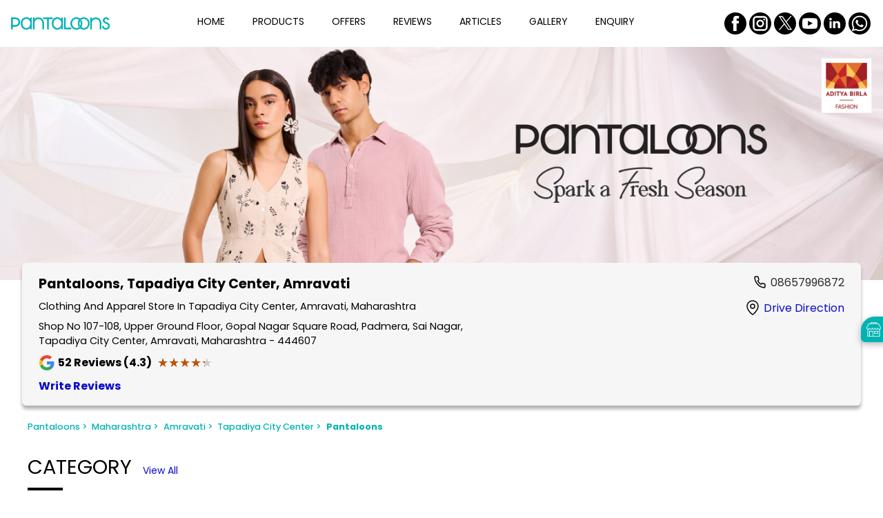

--- FILE ---
content_type: text/html;charset=utf-8
request_url: https://stores.pantaloons.com/pantaloons/amravati/sai-nagar/pantaloons-in-sai-nagar-amravati--684fbf91-dd93-4fe4-9c79-a7493d4cffbb/home
body_size: 124570
content:
<!DOCTYPE html><html  lang="en" class="notranslate" translate="no"><head><meta charset="utf-8"><meta name="viewport" content="width=device-width, initial-scale=1"><title>Pantaloons (Tapadiya City Center, Amravati) | Clothing Store Near Me</title><script src="https://www.googletagmanager.com/gtag/js?id=G-2LBZC1LRJC" async></script><link rel="stylesheet" href="/poppins-fonts.css"><style>html{scroll-behavior:smooth}body{cursor:default;font-family:rubik,figtree,nunito,raleway,poppins,roboto,work-sans,helvetica-neue,ibmplexsans,kanit,intelo,roc-grotesk,assistant,inter,opensans,gb,libre,archivo,volte,graphik,sora,transducer,georgia,"sans-serif";margin:0}.theme-luxury,.theme-standard-dark{background-color:#171717}.theme-signature{background-color:#f5f5f5}.theme-essence{background-color:#f6f8fc}.dl-content-box{font-weight:200;position:relative}.dl-content-box .dl-additional-bar{background-color:var(--additionalbar-bg-color);color:var(--additionalbar-text-color);font-size:.85rem;padding:4px 8px}.dl-content-box .dl-top{background-color:var(--header-bg-color);box-shadow:0 .6rem .6rem -.8rem;padding:1rem}.dl-content-box .dl-top.classic-dark,.dl-content-box .dl-top.classic-light,.dl-content-box .dl-top.mattress{padding:0}@media screen and (max-width:720px){.dl-content-box .dl-top{padding:.5rem}}.dl-content-box .dl-top.dcb{padding:1rem 6rem}@media(max-width:1200px){.dl-content-box .dl-top.dcb{padding:1rem 3rem}}@media(max-width:900px){.dl-content-box .dl-top.dcb{padding:.5rem}}.dl-content-box .dl-top.bajaj{padding:.75rem}.dl-content-box .dl-bottom-box{display:flex}.dl-content-box.fixed .dl-head-wrapper{left:0;position:fixed;top:0;width:100%;z-index:70}.dl-content-box.fixed .dl-top-box-wrap{padding-top:5rem}@media screen and (max-width:720px){.dl-content-box.fixed .dl-top-box-wrap{padding-top:4.15rem}}.dl-content-box.fixed .dl-top-box-wrap.additional-bar{padding-top:6rem}@media screen and (max-width:720px){.dl-content-box.fixed .dl-top-box-wrap.additional-bar{padding-top:5.95rem}}.dl-content-box.fixed .main{padding-top:5rem}@media screen and (max-width:720px){.dl-content-box.fixed .main{padding-top:4.15rem}}.dl-content-box.fixed .main.additional-bar{padding-top:6.8rem}@media screen and (max-width:720px){.dl-content-box.fixed .main.additional-bar{padding-top:5.95rem}}.dl-content-box.fixed.classic-dark .dl-top-box-wrap,.dl-content-box.fixed.classic-light .dl-top-box-wrap,.dl-content-box.fixed.mattress .dl-top-box-wrap{padding-top:4.2rem}@media screen and (max-width:720px){.dl-content-box.fixed.classic-dark .dl-top-box-wrap,.dl-content-box.fixed.classic-light .dl-top-box-wrap,.dl-content-box.fixed.mattress .dl-top-box-wrap{padding-top:3.75rem}}.dl-content-box.fixed.classic-dark .dl-top-box-wrap.additional-bar,.dl-content-box.fixed.classic-light .dl-top-box-wrap.additional-bar,.dl-content-box.fixed.mattress .dl-top-box-wrap.additional-bar{padding-top:6rem}@media screen and (max-width:720px){.dl-content-box.fixed.classic-dark .dl-top-box-wrap.additional-bar,.dl-content-box.fixed.classic-light .dl-top-box-wrap.additional-bar,.dl-content-box.fixed.mattress .dl-top-box-wrap.additional-bar{padding-top:5.5rem}}.dl-content-box.fixed.classic-dark .main,.dl-content-box.fixed.classic-light .main,.dl-content-box.fixed.mattress .main{padding-top:4.2rem}@media screen and (max-width:720px){.dl-content-box.fixed.classic-dark .main,.dl-content-box.fixed.classic-light .main,.dl-content-box.fixed.mattress .main{padding-top:3.75rem}}.dl-content-box.fixed.classic-dark .main.additional-bar,.dl-content-box.fixed.classic-light .main.additional-bar,.dl-content-box.fixed.mattress .main.additional-bar{padding-top:6rem}@media screen and (max-width:720px){.dl-content-box.fixed.classic-dark .main.additional-bar,.dl-content-box.fixed.classic-light .main.additional-bar,.dl-content-box.fixed.mattress .main.additional-bar{padding-top:5.5rem}}.dl-content-box.fixed.theme-traditional .dl-top-box-wrap{padding-top:7rem}.dl-content-box.fixed .dl-locator .dl-top-box-wrap{padding-top:0}@media screen and (max-width:720px){.dl-content-box.fixed .dl-locator .dl-top-box-wrap{padding-top:0}}.disp-none{display:none}.op-none{display:flex;height:0;opacity:0}.dl-bottom-wrap{display:flex;height:4px;width:100%}@media(max-width:900px){.sa-live-call-widget-btn-container-type-video_icon{bottom:75px!important}}</style><style>.dl-top-header[data-v-4a2e434e]{align-items:center;display:flex;justify-content:space-between;width:100%}.dl-top-header .dl-logo-box[data-v-4a2e434e]{display:flex;max-height:3.125rem;max-width:12.5rem;transition:all .5s ease;-webkit-transition:all .5s ease}@media(max-width:1250px){.dl-top-header .dl-logo-box[data-v-4a2e434e]{width:100px}}@media(max-width:720px){.dl-top-header .dl-logo-box[data-v-4a2e434e]{max-height:45px;max-width:135px}}.dl-top-header .dl-logo-box .logo[data-v-4a2e434e]{height:auto;-o-object-fit:contain;object-fit:contain;transition:all .5s ease;-webkit-transition:all .5s ease}.dl-top-header .dl-menu[data-v-4a2e434e]{align-items:center;display:flex;justify-content:center;width:100%}@media screen and (max-width:900px){.dl-top-header .dl-menu[data-v-4a2e434e]{display:none}}.dl-top-header .dl-menu .dl-dcb-link[data-v-4a2e434e]{display:block;width:100%}.dl-top-header .dl-menu .dl-menu-item[data-v-4a2e434e]{margin:0 1.3rem;text-transform:capitalize;transition:all .5s ease;-webkit-transition:all .5s ease}@media screen and (max-width:1400px){.dl-top-header .dl-menu .dl-menu-item[data-v-4a2e434e]{margin:0 1.25rem}}@media screen and (max-width:1250px){.dl-top-header .dl-menu .dl-menu-item[data-v-4a2e434e]{margin:0 1rem}}@media screen and (max-width:1000px){.dl-top-header .dl-menu .dl-menu-item[data-v-4a2e434e]{margin:0 .65rem}}.dl-top-header .dl-menu .dl-menu-item .dl-menu-item-link[data-v-4a2e434e]{color:var(--header-text-color);font-size:.875rem;text-decoration:none}@media screen and (max-width:1250px){.dl-top-header .dl-menu .dl-menu-item .dl-menu-item-link[data-v-4a2e434e]{font-size:.75rem}}.dl-top-header .dl-menu .dl-menu-item[data-v-4a2e434e]:after{background-color:var(--header-text-color);content:"";display:block;height:.1rem;margin-top:.3rem;width:2.2rem}.dl-top-header .dl-menu .dl-menu-item.active .dl-menu-item-link[data-v-4a2e434e]{color:var(--header-active-color)}.dl-top-header .dl-menu .dl-menu-item.active[data-v-4a2e434e]:after{background-color:var(--header-active-color)}.dl-top-header .dl-menu .dl-menu-item:hover .dl-menu-item-link[data-v-4a2e434e]{color:var(--header-active-color)}.dl-top-header .dl-menu .dl-menu-item[data-v-4a2e434e]:hover:after{background-color:var(--header-active-color)}@media(min-width:900px){.dl-top-header .dl-menu .dl-menu-item.dcb-request-call[data-v-4a2e434e]{display:none}}.dl-top-header .dl-menu .dl-other-menus .dl-select[data-v-4a2e434e]{border-radius:6px;cursor:pointer;font-size:.875rem;position:relative}@media(max-width:1250px){.dl-top-header .dl-menu .dl-other-menus .dl-select[data-v-4a2e434e]{font-size:.75rem}}.dl-top-header .dl-menu .dl-other-menus .dl-select a[data-v-4a2e434e]{display:block;text-decoration:none}.dl-top-header .dl-menu .dl-other-menus .dl-select .dl-menu-one[data-v-4a2e434e]{display:flex;gap:10px}.dl-top-header .dl-menu .dl-other-menus .dl-select .dl-menu-one .dl-menu-item[data-v-4a2e434e]{margin-right:0}.dl-top-header .dl-menu .dl-other-menus .dl-select .dl-dropdown-menus[data-v-4a2e434e]{background-color:#fff;border-radius:4px;box-shadow:0 2px 6px #00000026;display:flex;flex-direction:column;gap:1rem;left:0;margin:10px 0 .5rem;padding:20px 1rem;position:absolute;top:100%;width:100%;width:10rem;z-index:20}.dl-top-header .dl-menu .dl-other-menus .dl-select .dl-dropdown-menus .dl-menu-item[data-v-4a2e434e]{margin:0}.dl-top-header .dl-menu .logo-container[data-v-4a2e434e]{display:none}.dl-top-header .dl-menu.mobile-menu[data-v-4a2e434e]{background-color:var(--header-bg-color);flex-direction:column;height:100%;justify-content:flex-start;overflow-x:hidden;overflow-y:scroll;padding:.5rem;position:fixed;right:0;top:0;z-index:70}@media screen and (max-width:900px){.dl-top-header .dl-menu.mobile-menu[data-v-4a2e434e]{display:flex}}.dl-top-header .dl-menu.mobile-menu .logo-container[data-v-4a2e434e]{display:flex;justify-content:space-between;margin-bottom:2rem;width:100%}.dl-top-header .dl-menu.mobile-menu .dl-menu-item[data-v-4a2e434e]{margin:.6rem auto;padding-left:2rem;width:100%}.dl-top-header .dl-menu.mobile-menu .dl-menu-item .dl-menu-item-link[data-v-4a2e434e]{font-size:1.2rem}.dl-top-header .dl-menu.mobile-menu .dl-other-menus[data-v-4a2e434e]{width:100%}.dl-top-header .dl-menu.mobile-menu .dl-other-menus .dl-select[data-v-4a2e434e]{width:-moz-fit-content;width:fit-content}.dl-top-header .dl-menu.mobile-menu .dl-other-menus .dl-select .dl-dropdown-menus[data-v-4a2e434e]{margin-left:24px}.dl-top-header .dl-menu.mobile-menu .dl-other-menus .dl-select .dl-dropdown-menus .dl-menu-item[data-v-4a2e434e]{padding-left:0}.dl-top-header .dl-menu.mobile-menu .dl-other-menus .dl-menu-one[data-v-4a2e434e]{align-items:center}.dl-top-header .dl-menu.mobile-menu .dl-other-menus .dl-menu-one .dl-menu-item[data-v-4a2e434e]{margin-left:2rem;padding-left:0}.dl-top-header .dl-menu.mobile-menu .dl-other-menus .dl-menu-one .dl-icon[data-v-4a2e434e]{margin-bottom:8px}.dl-top-header .dl-lang[data-v-4a2e434e]{margin-right:.5rem}.dl-top-header .dl-lang select[data-v-4a2e434e]{background-color:var(--header-bg-color);border-radius:4px;color:var(--header-text-color);max-width:100px;min-height:2rem;outline:none;padding:3px}.dl-top-header .dl-book-online[data-v-4a2e434e]{align-items:center;background-color:#fff;border-radius:22px;display:flex;justify-content:center;padding:.65rem .8rem}.dl-top-header .dl-book-online .dl-menu-item-link[data-v-4a2e434e]{color:#000;display:block;font-size:.9rem;text-decoration:none;text-wrap:nowrap}.dl-top-header .dl-book-online .dl-menu-item-link[data-v-4a2e434e]:hover{color:#2c2c2c}.dl-top-header .dl-hamburger[data-v-4a2e434e]{border:1px solid var(--header-text-color);border-radius:4px;display:none;height:1.5rem;margin-left:1rem;padding:.12rem;width:1.5rem}@media screen and (max-width:900px){.dl-top-header .dl-hamburger[data-v-4a2e434e]{align-items:center;display:flex}}.dl-top-header .dl-hamburger .icon[data-v-4a2e434e]{fill:var(--header-text-color);height:1.5rem;width:1.5rem}.dl-top-header.lifestyle .dl-menu .dl-menu-item[data-v-4a2e434e],.dl-top-header.polished .dl-menu .dl-menu-item[data-v-4a2e434e],.dl-top-header.stri .dl-menu .dl-menu-item[data-v-4a2e434e]{text-transform:uppercase}.dl-top-header.classic-dark .dl-menu .dl-menu-item[data-v-4a2e434e]:after,.dl-top-header.classic-light .dl-menu .dl-menu-item[data-v-4a2e434e]:after,.dl-top-header.dl-ha .dl-menu .dl-menu-item[data-v-4a2e434e]:after,.dl-top-header.exclusive .dl-menu .dl-menu-item[data-v-4a2e434e]:after,.dl-top-header.garage .dl-menu .dl-menu-item[data-v-4a2e434e]:after,.dl-top-header.lifestyle .dl-menu .dl-menu-item[data-v-4a2e434e]:after,.dl-top-header.luminous .dl-menu .dl-menu-item[data-v-4a2e434e]:after,.dl-top-header.mattress .dl-menu .dl-menu-item[data-v-4a2e434e]:after,.dl-top-header.polished .dl-menu .dl-menu-item[data-v-4a2e434e]:after,.dl-top-header.radiant .dl-menu .dl-menu-item[data-v-4a2e434e]:after,.dl-top-header.stri .dl-menu .dl-menu-item[data-v-4a2e434e]:after,.dl-top-header.traditional .dl-menu .dl-menu-item[data-v-4a2e434e]:after{transition:all .2s ease-in-out;width:0}.dl-top-header.classic-dark .dl-menu .dl-menu-item[data-v-4a2e434e]:hover:after,.dl-top-header.classic-light .dl-menu .dl-menu-item[data-v-4a2e434e]:hover:after,.dl-top-header.dl-ha .dl-menu .dl-menu-item[data-v-4a2e434e]:hover:after,.dl-top-header.exclusive .dl-menu .dl-menu-item[data-v-4a2e434e]:hover:after,.dl-top-header.garage .dl-menu .dl-menu-item[data-v-4a2e434e]:hover:after,.dl-top-header.lifestyle .dl-menu .dl-menu-item[data-v-4a2e434e]:hover:after,.dl-top-header.luminous .dl-menu .dl-menu-item[data-v-4a2e434e]:hover:after,.dl-top-header.mattress .dl-menu .dl-menu-item[data-v-4a2e434e]:hover:after,.dl-top-header.polished .dl-menu .dl-menu-item[data-v-4a2e434e]:hover:after,.dl-top-header.radiant .dl-menu .dl-menu-item[data-v-4a2e434e]:hover:after,.dl-top-header.stri .dl-menu .dl-menu-item[data-v-4a2e434e]:hover:after,.dl-top-header.traditional .dl-menu .dl-menu-item[data-v-4a2e434e]:hover:after{width:2.4rem}.dl-top-header.classic-dark .dl-logo-box[data-v-4a2e434e],.dl-top-header.classic-light .dl-logo-box[data-v-4a2e434e],.dl-top-header.essence .dl-logo-box[data-v-4a2e434e],.dl-top-header.little-nest .dl-logo-box[data-v-4a2e434e],.dl-top-header.mattress .dl-logo-box[data-v-4a2e434e]{max-height:75px;width:100%}@media screen and (max-width:1250px){.dl-top-header.classic-dark .dl-logo-box[data-v-4a2e434e],.dl-top-header.classic-light .dl-logo-box[data-v-4a2e434e],.dl-top-header.essence .dl-logo-box[data-v-4a2e434e],.dl-top-header.little-nest .dl-logo-box[data-v-4a2e434e],.dl-top-header.mattress .dl-logo-box[data-v-4a2e434e]{width:100%}}.dl-top-header.classic-dark .dl-logo-box img[data-v-4a2e434e],.dl-top-header.classic-light .dl-logo-box img[data-v-4a2e434e],.dl-top-header.essence .dl-logo-box img[data-v-4a2e434e],.dl-top-header.little-nest .dl-logo-box img[data-v-4a2e434e],.dl-top-header.mattress .dl-logo-box img[data-v-4a2e434e]{height:auto;max-height:75px;width:100%}.dl-top-header.classic-dark .dl-menu[data-v-4a2e434e],.dl-top-header.classic-light .dl-menu[data-v-4a2e434e],.dl-top-header.essence .dl-menu[data-v-4a2e434e],.dl-top-header.little-nest .dl-menu[data-v-4a2e434e],.dl-top-header.mattress .dl-menu[data-v-4a2e434e]{justify-content:flex-start}.dl-top-header.classic-dark .dl-menu .dl-menu-item~.dl-menu-item[data-v-4a2e434e],.dl-top-header.classic-dark .dl-menu .dl-other-menus .dl-menu-item[data-v-4a2e434e],.dl-top-header.classic-light .dl-menu .dl-menu-item~.dl-menu-item[data-v-4a2e434e],.dl-top-header.classic-light .dl-menu .dl-other-menus .dl-menu-item[data-v-4a2e434e],.dl-top-header.essence .dl-menu .dl-menu-item~.dl-menu-item[data-v-4a2e434e],.dl-top-header.essence .dl-menu .dl-other-menus .dl-menu-item[data-v-4a2e434e],.dl-top-header.little-nest .dl-menu .dl-menu-item~.dl-menu-item[data-v-4a2e434e],.dl-top-header.little-nest .dl-menu .dl-other-menus .dl-menu-item[data-v-4a2e434e],.dl-top-header.mattress .dl-menu .dl-menu-item~.dl-menu-item[data-v-4a2e434e],.dl-top-header.mattress .dl-menu .dl-other-menus .dl-menu-item[data-v-4a2e434e]{margin-left:0}.dl-top-header.classic-dark .dl-menu .dl-menu-item[data-v-4a2e434e],.dl-top-header.classic-light .dl-menu .dl-menu-item[data-v-4a2e434e],.dl-top-header.essence .dl-menu .dl-menu-item[data-v-4a2e434e],.dl-top-header.little-nest .dl-menu .dl-menu-item[data-v-4a2e434e],.dl-top-header.mattress .dl-menu .dl-menu-item[data-v-4a2e434e]{font-weight:300;margin:0 2rem}.dl-top-header.classic-dark .dl-menu.mobile-menu .dl-menu-item[data-v-4a2e434e],.dl-top-header.classic-light .dl-menu.mobile-menu .dl-menu-item[data-v-4a2e434e],.dl-top-header.essence .dl-menu.mobile-menu .dl-menu-item[data-v-4a2e434e],.dl-top-header.little-nest .dl-menu.mobile-menu .dl-menu-item[data-v-4a2e434e],.dl-top-header.mattress .dl-menu.mobile-menu .dl-menu-item[data-v-4a2e434e]{margin-bottom:1rem;margin-left:2rem}.dl-top-header.classic-dark .dl-menu.mobile-menu .dl-menu-one .dl-menu-item[data-v-4a2e434e],.dl-top-header.classic-light .dl-menu.mobile-menu .dl-menu-one .dl-menu-item[data-v-4a2e434e],.dl-top-header.essence .dl-menu.mobile-menu .dl-menu-one .dl-menu-item[data-v-4a2e434e],.dl-top-header.little-nest .dl-menu.mobile-menu .dl-menu-one .dl-menu-item[data-v-4a2e434e],.dl-top-header.mattress .dl-menu.mobile-menu .dl-menu-one .dl-menu-item[data-v-4a2e434e]{margin:0 0 0 1rem}.dl-top-header.classic-dark .dl-social-box[data-v-4a2e434e],.dl-top-header.classic-light .dl-social-box[data-v-4a2e434e],.dl-top-header.essence .dl-social-box[data-v-4a2e434e],.dl-top-header.little-nest .dl-social-box[data-v-4a2e434e],.dl-top-header.mattress .dl-social-box[data-v-4a2e434e]{padding:1rem}.dl-top-header.classic-dark .dl-hamburger[data-v-4a2e434e],.dl-top-header.classic-light .dl-hamburger[data-v-4a2e434e],.dl-top-header.essence .dl-hamburger[data-v-4a2e434e],.dl-top-header.little-nest .dl-hamburger[data-v-4a2e434e],.dl-top-header.mattress .dl-hamburger[data-v-4a2e434e]{margin-right:1rem}.dl-top-header.classic-light .dl-logo-box[data-v-4a2e434e],.dl-top-header.classic-light .dl-logo-box .logo[data-v-4a2e434e]{max-width:275px}.dl-top-header.classic-light .dl-menu[data-v-4a2e434e]{padding-left:0;padding-right:0;padding-top:0}.dl-top-header.classic-light .dl-menu.mobile-menu[data-v-4a2e434e]{width:100%}@media screen and (max-width:900px){.dl-top-header.classic-light .dl-social-box[data-v-4a2e434e]{display:none}}.elite .dl-top-header .dl-menu .dl-menu-item[data-v-4a2e434e]{color:var(--primary-color);text-transform:uppercase}.elite .dl-top-header .dl-menu .dl-menu-item[data-v-4a2e434e]:after{background-color:#fff}.elite .dl-top-header .dl-social-box[data-v-4a2e434e]{gap:.5rem}.elite .dl-top-header .dl-social-box .icon-box .icon[data-v-4a2e434e]{border-radius:5px;fill:#89aede}.elite .dl-top-header .dl-social-box .icon-box .icon[data-v-4a2e434e]:hover{fill:var(--primary-color)}.prestige .dl-top-header.dl-oben .dl-menu .dl-menu-item[data-v-4a2e434e]:after{display:none}.dcb[data-v-4a2e434e]{gap:1.5rem;justify-content:flex-start}@media(max-width:720px){.dcb[data-v-4a2e434e]{gap:0}}.dcb .dl-top-header .dl-logo-box .logo[data-v-4a2e434e]{height:auto}.dcb .dl-top-header .dl-menu[data-v-4a2e434e]{width:-moz-fit-content;width:fit-content}@media(max-width:900px){.dcb .dl-top-header .dl-menu[data-v-4a2e434e]{width:100%}}.dcb .dl-top-header .dl-menu .dl-menu-item[data-v-4a2e434e]{display:block;margin:0 .3rem;padding:.5rem .938rem;transition:none;white-space:nowrap;width:100%}.dcb .dl-top-header .dl-menu .dl-menu-item[data-v-4a2e434e]:after{background-color:transparent;height:0;margin:0}.dcb .dl-top-header .dl-menu .dl-menu-item.active[data-v-4a2e434e],.dcb .dl-top-header .dl-menu .dl-menu-item[data-v-4a2e434e]:hover{background-color:var(--header-active-color);border-radius:25px}.dcb .dl-top-header .dl-menu .dl-menu-item.active .dl-menu-item-link[data-v-4a2e434e],.dcb .dl-top-header .dl-menu .dl-menu-item:hover .dl-menu-item-link[data-v-4a2e434e]{color:var(--primary-color)}.dcb .dl-top-header .dl-menu .dl-menu-item.active[data-v-4a2e434e]:after,.dcb .dl-top-header .dl-menu .dl-menu-item[data-v-4a2e434e]:hover:after{background-color:transparent}.dcb .dl-top-header .dl-menu-one .dl-icon[data-v-4a2e434e]{padding:.5rem 0}.dcb .dl-top-header .dl-menu.mobile-menu .dl-other-menus .dl-select .dl-menu-one .dl-menu-item[data-v-4a2e434e]{margin-left:1rem;padding:.5rem .938rem}.dcb .dl-top-header .dl-menu.mobile-menu .dl-other-menus .dl-select .dl-menu-one .dl-icon[data-v-4a2e434e]{margin-bottom:0}.dcb .dl-top-header .dl-menu.mobile-menu .dl-other-menus .dl-select .dl-dropdown-menus .dl-menu-item[data-v-4a2e434e]{margin-left:0;padding:.5rem .938rem}.dcb .dl-top-header .dcb-login-wrapper[data-v-4a2e434e]{display:flex;flex:1;justify-content:flex-end}.dcb .dl-top-header .login-wrapper[data-v-4a2e434e]{position:relative}.dcb .dl-top-header .login-wrapper .login-btn[data-v-4a2e434e]{align-items:center;background-color:#f9f5db;border:2px solid #fd0;border-radius:50px;cursor:pointer;display:flex;gap:.7rem;justify-content:center;padding:.75rem 1.25rem;transition:background .3s}@media(max-width:900px){.dcb .dl-top-header .login-wrapper .login-btn[data-v-4a2e434e]{padding:.5rem 1.25rem}}.dcb .dl-top-header .login-wrapper .login-btn .login-text[data-v-4a2e434e]{color:#2d4191;font-size:1rem;font-weight:300;white-space:nowrap}@media(max-width:900px){.dcb .dl-top-header .login-wrapper .login-btn .login-text[data-v-4a2e434e]{font-size:.875rem}}.dcb .dl-top-header .login-wrapper .login-btn .icon-wrap[data-v-4a2e434e]{background-color:#fd0;border-radius:50%;height:1.6rem;width:2rem}.dcb .dl-top-header .login-wrapper .login-btn .icon-wrap svg[data-v-4a2e434e]{fill:#2d4191}.dcb .dl-top-header .login-wrapper .login-btn .up-arrow[data-v-4a2e434e]{transform:rotate(180deg)}.dcb .dl-top-header .login-wrapper .login-btn.dcb-link[data-v-4a2e434e]{text-decoration:none}.oliva .dl-top-header .dl-menu[data-v-4a2e434e]{justify-content:flex-end}@media(max-width:900px){.oliva .dl-top-header .dl-menu[data-v-4a2e434e]{justify-content:flex-start}}.oliva .dl-top-header .dl-menu .dl-menu-item[data-v-4a2e434e]:after{display:none}.oliva .oliva-book-wrap[data-v-4a2e434e]{border-radius:10px;color:#fff;display:flex;text-decoration:none}.oliva .oliva-book-wrap .dl-text[data-v-4a2e434e]{background:#1b3b46;border-radius:0 .625rem .625rem 0;padding:10px;white-space:nowrap}.oliva .oliva-book-wrap .dl-icon[data-v-4a2e434e]{align-items:center;background-color:#0e7b85;border-radius:.625rem 0 0 .625rem;display:flex;padding:.313rem .6rem .438rem .625rem}.oliva .oliva-book-wrap .dl-icon img[data-v-4a2e434e]{height:1.313rem;width:1.313rem}.traditional .dl-top-header .dl-logo-box[data-v-4a2e434e],.traditional .dl-top-header .dl-logo-box .logo[data-v-4a2e434e]{max-width:6.875rem}.traditional .dl-top-header .dl-menu .dl-menu-item .dl-menu-item-link[data-v-4a2e434e],.traditional .dl-top-header .dl-menu .dl-menu-item .dl-select[data-v-4a2e434e]{font-size:1rem;text-transform:uppercase}.traditional .dl-social-box .icon-box .icon[data-v-4a2e434e]{fill:var(--primary-color)}.bajaj[data-v-4a2e434e]{align-items:center}.bajaj .dl-top-header[data-v-4a2e434e]{gap:2.5rem;justify-content:flex-start}.bajaj .dl-top-header .dl-menu[data-v-4a2e434e]{width:-moz-fit-content;width:fit-content}@media(max-width:720px){.bajaj .dl-top-header[data-v-4a2e434e]{gap:0}.bajaj .dl-top-header .dl-menu[data-v-4a2e434e]{width:100%}}.bajaj .dl-top-header .dl-menu .dl-menu-item[data-v-4a2e434e],.bajaj .dl-top-header .dl-menu-one .dl-icon[data-v-4a2e434e]{margin:10px 12px}.bajaj .dl-top-header .dl-menu .dl-menu-item[data-v-4a2e434e]:after,.bajaj .dl-top-header .dl-menu-one .dl-icon[data-v-4a2e434e]:after{background-color:transparent;height:0;margin:0}.bajaj .dl-top-header .dl-menu .dl-menu-item .dl-menu-item-link[data-v-4a2e434e]{font-weight:400}.bajaj .dl-top-header .dl-menu.mobile-menu .dl-other-menus .dl-menu-one .dl-menu-item[data-v-4a2e434e]{margin-left:1rem}.bajaj .dl-top-header .dl-bajaj-wrap[data-v-4a2e434e]{color:#fff;display:flex;flex:1;justify-content:flex-end;position:relative}.bajaj .dl-top-header .dl-bajaj-wrap .dl-content-wrap[data-v-4a2e434e]{align-items:center;display:flex;gap:.5rem}.bajaj .dl-top-header .dl-bajaj-wrap .dl-content-wrap .dl-call[data-v-4a2e434e]{align-items:center;background-color:#003e72;border-radius:10px;color:#fff;display:block;display:flex;font-size:.875rem;height:2.75rem;padding:0 .625rem;text-decoration:none}@media(max-width:1250px){.bajaj .dl-top-header .dl-bajaj-wrap .dl-content-wrap .dl-call[data-v-4a2e434e]{font-size:.75rem}}.bajaj .dl-top-header .dl-bajaj-wrap .dl-content-wrap .dl-call .dl-icon-wrap[data-v-4a2e434e]{height:1.375rem;width:1.375rem}.bajaj .dl-top-header .dl-bajaj-wrap .dl-content-wrap .dl-login-wrap[data-v-4a2e434e]{font-weight:400;gap:9px;padding:.5rem}.bajaj .dl-top-header .dl-bajaj-wrap .dl-content-wrap .dl-login-wrap .dl-icon-wrap[data-v-4a2e434e]{height:2rem;width:2rem}@media(max-width:720px){.bajaj .dl-top-header .dl-bajaj-wrap .dl-content-wrap .dl-login-wrap .dl-icon-wrap[data-v-4a2e434e]{height:1.375rem;width:1.375rem}}.bajaj .dl-top-header .dl-bajaj-wrap .dl-content-wrap .dl-login-wrap .dl-icon-wrap svg[data-v-4a2e434e]{fill:var(--primary-color)}@media(max-width:720px){.bajaj .dl-top-header .dl-bajaj-wrap .dl-content-wrap .dl-call[data-v-4a2e434e],.bajaj .dl-top-header .dl-bajaj-wrap .dl-content-wrap .dl-login-container .dl-login-wrap[data-v-4a2e434e]{height:2.188rem}}.bajaj .dl-top-header .dl-bajaj-wrap .dl-content-wrap .dropdown-menu[data-v-4a2e434e]{background-color:#fff;border-radius:10px;display:none;padding:1rem 1rem .5rem;position:absolute;right:0;top:42px;width:12.5rem;z-index:1}.bajaj .dl-top-header .dl-bajaj-wrap .dl-content-wrap .dropdown-menu a[data-v-4a2e434e]{color:#000;display:block;font-size:1.1rem;margin-bottom:1rem;text-decoration:none;text-transform:capitalize}.bajaj .dl-top-header .dl-bajaj-wrap .dl-content-wrap .dropdown-menu a[data-v-4a2e434e]:not(:last-child){border-bottom:.3px solid var(--primary-color);padding-bottom:.9rem}.proff-tata .dl-top-header[data-v-4a2e434e]{gap:4rem;justify-content:flex-start}@media(max-width:720px){.proff-tata .dl-top-header[data-v-4a2e434e]{gap:0}}.proff-tata .dl-top-header .dl-menu[data-v-4a2e434e]{width:-moz-fit-content;width:fit-content}.proff-tata .dl-top-header .dl-menu .dl-menu-item[data-v-4a2e434e]{margin:0 1rem}.proff-tata .dl-top-header .dl-menu .dl-menu-item[data-v-4a2e434e]:after{display:none}.proff-tata .dl-top-header .dl-tata-wrap[data-v-4a2e434e]{display:flex;flex:1;justify-content:flex-end}.proff-tata .dl-top-header .dl-tata-wrap .dl-img-wrap[data-v-4a2e434e]{max-height:3.125rem;max-width:12.5rem}.proff-tata .dl-top-header .dl-tata-wrap .dl-img-wrap img[data-v-4a2e434e]{-o-object-fit:contain;object-fit:contain}.regal .dl-top-header[data-v-4a2e434e]{gap:2rem;justify-content:flex-start;white-space:nowrap}@media(max-width:1200px){.regal .dl-top-header[data-v-4a2e434e]{gap:1rem}}@media(max-width:900px){.regal .dl-top-header[data-v-4a2e434e]{justify-content:space-between}}.regal .dl-top-header .dl-logo-box[data-v-4a2e434e],.regal .dl-top-header .dl-logo-box .logo[data-v-4a2e434e]{max-height:2.813rem;max-width:9.5rem}.regal .dl-top-header .dl-menu .dl-menu-item[data-v-4a2e434e]:after{display:none}.regal .dl-top-header .dl-locator-link[data-v-4a2e434e]{align-items:center;cursor:pointer;display:flex;gap:5px;justify-content:flex-end;margin-right:0;width:100%}@media(max-width:900px){.regal .dl-top-header .dl-locator-link[data-v-4a2e434e]{justify-content:flex-start}.regal .dl-top-header .dl-locator-link .dl-icon-wrap[data-v-4a2e434e]{display:none}}.regal .dl-top-header .dl-locator-link .dl-icon-wrap[data-v-4a2e434e]{height:1rem;width:1rem}.regal .dl-top-header .dl-locator-link .dl-icon-wrap svg[data-v-4a2e434e]{color:var(--primary-color)}.essence[data-v-4a2e434e]{gap:6.25rem;padding-left:5rem}@media(max-width:1300px){.essence[data-v-4a2e434e]{gap:.5rem;padding-left:3rem}}@media(max-width:900px){.essence[data-v-4a2e434e]{padding:0}}.essence .dl-logo-box .logo[data-v-4a2e434e]{max-height:3rem}.essence .dl-menu .dl-menu-item[data-v-4a2e434e]{white-space:nowrap}.essence .dl-menu .dl-menu-item[data-v-4a2e434e]:after{display:none}.stri .dl-menu .dl-menu-item[data-v-4a2e434e]{white-space:nowrap}.little-nest .dl-top-header[data-v-4a2e434e]{gap:3rem}@media(max-width:1200px){.little-nest .dl-top-header[data-v-4a2e434e]{gap:1rem}}.little-nest .dl-menu .dl-menu-item[data-v-4a2e434e]:after{display:none}@media(max-width:900px){.pinnacle.dl-top-header[data-v-4a2e434e],.pinnacle.dl-top-header .dl-menu .logo-container[data-v-4a2e434e]{flex-direction:row-reverse}}.garage .dl-top-header .dl-menu[data-v-4a2e434e],.radiant .dl-top-header .dl-menu[data-v-4a2e434e]{justify-content:flex-end}@media(max-width:900px){.garage .dl-top-header .dl-menu[data-v-4a2e434e],.radiant .dl-top-header .dl-menu[data-v-4a2e434e]{justify-content:flex-start}}.garage .dl-top-header .dl-menu .dl-menu-item .dl-menu-item-link[data-v-4a2e434e],.radiant .dl-top-header .dl-menu .dl-menu-item .dl-menu-item-link[data-v-4a2e434e]{font-size:1rem}.garage .dl-top-header .dl-menu .dl-menu-item.active[data-v-4a2e434e]:after,.radiant .dl-top-header .dl-menu .dl-menu-item.active[data-v-4a2e434e]:after{background-color:var(--header-active-color);width:100%}@media(max-width:900px){.garage .dl-top-header .dl-menu .dl-menu-item.active[data-v-4a2e434e]:after,.radiant .dl-top-header .dl-menu .dl-menu-item.active[data-v-4a2e434e]:after{width:3.75rem}}.luminous .dl-menu .dl-menu-item.active[data-v-4a2e434e]:after{width:100%}.new-vehicle .dl-top-header .dl-menu .dl-menu-item .dl-menu-item-link[data-v-4a2e434e]{font-size:1rem}.new-vehicle .dl-top-header .dl-menu .dl-menu-item[data-v-4a2e434e]:after{display:none}.milano.dl-top[data-v-4a2e434e]{box-shadow:none}.milano.dl-top .dl-top-header .dl-menu[data-v-4a2e434e]{justify-content:flex-end}.milano.dl-top .dl-top-header .dl-menu .dl-menu-item[data-v-4a2e434e]:after{content:none}.milano.dl-top .dl-top-header .dl-menu .dl-menu-item .dl-menu-item-link[data-v-4a2e434e]{font-size:1rem}.milano.dl-top .dl-top-header .dl-menu .dl-menu-item.active .dl-menu-item-link[data-v-4a2e434e]{font-weight:400}@media(max-width:720px){.milano.dl-top .dl-top-header .dl-menu[data-v-4a2e434e]{justify-content:flex-start}}</style><style>.dl-social-links[data-v-1307ba48]{display:flex;gap:.5rem}@media(max-width:900px){.dl-social-links.dl-mob-hide[data-v-1307ba48]{display:none}}.dl-social-links .dl-social-icon[data-v-1307ba48]{display:block;height:1.5rem;width:1.5rem}.dl-social-links .dl-social-icon .dl-icon[data-v-1307ba48]{border-radius:50%;fill:var(--primary-color);height:100%;width:100%}.luxury .dl-social-icon[data-v-1307ba48],.standard-dark .dl-social-icon[data-v-1307ba48]{height:1.8rem;width:1.8rem}.luxury .dl-social-icon .dl-icon[data-v-1307ba48],.standard-dark .dl-social-icon .dl-icon[data-v-1307ba48]{fill:#bfbfbf}.traditional .dl-social-icon[data-v-1307ba48]{align-items:center;background-color:#fff;border-radius:50%;display:flex;height:2rem;justify-content:center;width:2rem}.traditional .dl-social-icon .dl-icon[data-v-1307ba48]{border-radius:50%;height:55%;width:55%}.regal[data-v-1307ba48]{gap:20px}.regal .dl-social-icon[data-v-1307ba48]{height:20px;width:20px}.regal .dl-social-icon .dl-icon[data-v-1307ba48]{border-radius:0;fill:#fff}.regal.dl-locator-icons[data-v-1307ba48]{gap:.2rem}.regal.dl-locator-icons .dl-social-icon .dl-icon[data-v-1307ba48]{border-radius:50%}.bajaj[data-v-1307ba48]{gap:1.5rem}.bajaj .dl-social-icon[data-v-1307ba48]{height:1.75rem;width:1.75rem}.bajaj .dl-social-icon.dl-yt-icon[data-v-1307ba48]{height:2rem;width:2rem}.bajaj .dl-social-icon .dl-icon[data-v-1307ba48]{border-radius:0;fill:#fff}.classic-light.dl-header-icons[data-v-1307ba48]{padding:1rem}.essence .dl-social-icon[data-v-1307ba48],.radiant .dl-social-icon[data-v-1307ba48]{height:2rem;width:2rem}.essence .dl-social-icon .dl-icon[data-v-1307ba48],.radiant .dl-social-icon .dl-icon[data-v-1307ba48]{fill:#fff}.dl-header-icons[data-v-1307ba48]{gap:.3rem}@media(max-width:420px){.dl-header-icons[data-v-1307ba48]{gap:.1rem}}.dl-header-icons .dl-social-icon[data-v-1307ba48]{height:2.25rem;padding:2px;width:2.25rem}@media(max-width:720px){.dl-header-icons .dl-social-icon[data-v-1307ba48]{height:1.5rem;width:1.5rem}}.dl-header-icons .dl-social-icon .dl-icon[data-v-1307ba48]{fill:var(--header-text-color)}.dl-header-icons .dl-social-icon:hover .dl-icon[data-v-1307ba48]{fill:var(--header-active-color)}.elite .dl-social-icon .dl-icon[data-v-1307ba48]{border-radius:5px;fill:#89aede}.elite .dl-social-icon .dl-icon[data-v-1307ba48]:hover{fill:var(--primary-color)}.garage .dl-social-links[data-v-1307ba48]{gap:24px}.garage .dl-social-links .dl-social-icon .dl-icon[data-v-1307ba48]{height:30px;width:30px}.dl-top-card-icons[data-v-1307ba48]:not(.luxury,.standard-dark){margin-top:.5rem}.dl-top-card-icons:not(.luxury,.standard-dark) .dl-social-icon[data-v-1307ba48]{height:1.85rem;width:1.85rem}@media(max-width:720px){.dl-top-card-icons:not(.luxury,.standard-dark) .dl-social-icon[data-v-1307ba48]{height:1.5rem;width:1.5rem}}.dl-top-card-icons:not(.luxury,.standard-dark) .dl-social-icon .dl-icon[data-v-1307ba48]{fill:#535358}.dl-top-card-icons:not(.luxury,.standard-dark) .dl-social-icon:hover .dl-icon[data-v-1307ba48]{fill:var(--primary-color)}@media(max-width:900px){.pinnacle[data-v-1307ba48]:not(.dl-locator-icons){display:none}}.godrej[data-v-1307ba48]{gap:1rem}.godrej .dl-social-icon .dl-icon[data-v-1307ba48]{fill:#fff}.automobile.dl-top-card-icons .dl-social-icon .dl-icon[data-v-1307ba48]:hover,.godrej .dl-social-icon .dl-icon[data-v-1307ba48]:hover{fill:#d4d4d4}.harmonic .dl-social-icon .dl-icon[data-v-1307ba48]{fill:#f3f3f3}.harmonic .dl-social-icon .dl-icon[data-v-1307ba48]:hover{fill:#c4c4c4}.milano .dl-social-icon .dl-icon[data-v-1307ba48]{fill:#7c7b7b}.milano .dl-social-icon .dl-icon[data-v-1307ba48]:hover{fill:#c4c4c4}.prestige.dl-header-icons.dl-oben[data-v-1307ba48],.prestige.dl-oben[data-v-1307ba48]{gap:.75rem}.prestige.dl-header-icons.dl-oben .dl-social-icon[data-v-1307ba48],.prestige.dl-oben .dl-social-icon[data-v-1307ba48]{height:1.5rem;width:1.5rem}.prestige.dl-header-icons.dl-oben .dl-social-icon .dl-icon[data-v-1307ba48],.prestige.dl-oben .dl-social-icon .dl-icon[data-v-1307ba48]{border-radius:0}.new-vehicle.dl-footer-icons[data-v-1307ba48]{gap:1rem}.new-vehicle.dl-footer-icons .dl-social-icon .dl-icon[data-v-1307ba48]{fill:#f3f3f3}.new-vehicle.dl-footer-icons .dl-social-icon .dl-icon[data-v-1307ba48]:hover{fill:#c4c4c4}</style><style>.dl-bajaj-top-bar[data-v-c917b168]{background-color:#003a6c;color:#aed2ea;font-size:.87rem;font-weight:300;padding:3px 0;text-align:center}@media(max-width:720px){.dl-bajaj-top-bar[data-v-c917b168]{font-size:.625rem}}.classic-dark .dl-loc-box[data-v-c917b168],.classic-light .dl-loc-box[data-v-c917b168],.mattress .dl-loc-box[data-v-c917b168]{background-color:#f6f6f6;border-radius:.75rem}@media screen and (max-width:1200px){.classic-dark .dl-loc-box[data-v-c917b168],.classic-light .dl-loc-box[data-v-c917b168],.mattress .dl-loc-box[data-v-c917b168]{flex-basis:100%}}.classic-dark .exclusive-top-cards[data-v-c917b168],.classic-light .exclusive-top-cards[data-v-c917b168],.mattress .exclusive-top-cards[data-v-c917b168]{display:flex;flex-wrap:wrap;width:100%}.classic-dark .exclusive-top-cards .exc-top-card[data-v-c917b168],.classic-light .exclusive-top-cards .exc-top-card[data-v-c917b168],.mattress .exclusive-top-cards .exc-top-card[data-v-c917b168]{flex:1 0 30%}.appliances .dl-main-wrapper[data-v-c917b168],.automobile .dl-main-wrapper[data-v-c917b168],.dcb .dl-main-wrapper[data-v-c917b168],.dl-charge .dl-main-wrapper[data-v-c917b168],.elite .dl-main-wrapper[data-v-c917b168],.ethereal .dl-main-wrapper[data-v-c917b168],.garage .dl-main-wrapper[data-v-c917b168],.imperial .dl-main-wrapper[data-v-c917b168],.luminous .dl-main-wrapper[data-v-c917b168],.luxury .dl-main-wrapper[data-v-c917b168],.new-vehicle .dl-main-wrapper[data-v-c917b168],.pre-school .dl-main-wrapper[data-v-c917b168],.premium .dl-main-wrapper[data-v-c917b168],.prestige .dl-main-wrapper[data-v-c917b168],.professional .dl-main-wrapper[data-v-c917b168],.proff .dl-main-wrapper[data-v-c917b168],.proff-tata .dl-main-wrapper[data-v-c917b168],.radiant .dl-main-wrapper[data-v-c917b168],.standard .dl-main-wrapper[data-v-c917b168],.standard-dark .dl-main-wrapper[data-v-c917b168],.standard-light .dl-main-wrapper[data-v-c917b168],.vehicle .dl-main-wrapper[data-v-c917b168]{gap:1rem}.appliances .dl-main-wrapper .dl-loc-left[data-v-c917b168],.automobile .dl-main-wrapper .dl-loc-left[data-v-c917b168],.dcb .dl-main-wrapper .dl-loc-left[data-v-c917b168],.dl-charge .dl-main-wrapper .dl-loc-left[data-v-c917b168],.elite .dl-main-wrapper .dl-loc-left[data-v-c917b168],.ethereal .dl-main-wrapper .dl-loc-left[data-v-c917b168],.garage .dl-main-wrapper .dl-loc-left[data-v-c917b168],.imperial .dl-main-wrapper .dl-loc-left[data-v-c917b168],.luminous .dl-main-wrapper .dl-loc-left[data-v-c917b168],.luxury .dl-main-wrapper .dl-loc-left[data-v-c917b168],.new-vehicle .dl-main-wrapper .dl-loc-left[data-v-c917b168],.pre-school .dl-main-wrapper .dl-loc-left[data-v-c917b168],.premium .dl-main-wrapper .dl-loc-left[data-v-c917b168],.prestige .dl-main-wrapper .dl-loc-left[data-v-c917b168],.professional .dl-main-wrapper .dl-loc-left[data-v-c917b168],.proff .dl-main-wrapper .dl-loc-left[data-v-c917b168],.proff-tata .dl-main-wrapper .dl-loc-left[data-v-c917b168],.radiant .dl-main-wrapper .dl-loc-left[data-v-c917b168],.standard .dl-main-wrapper .dl-loc-left[data-v-c917b168],.standard-dark .dl-main-wrapper .dl-loc-left[data-v-c917b168],.standard-light .dl-main-wrapper .dl-loc-left[data-v-c917b168],.vehicle .dl-main-wrapper .dl-loc-left[data-v-c917b168]{border-radius:.625rem;box-shadow:1px 1px 15px 5px #00000040;flex-basis:35%;margin:0}@media screen and (max-width:1200px){.appliances .dl-main-wrapper .dl-loc-left[data-v-c917b168],.automobile .dl-main-wrapper .dl-loc-left[data-v-c917b168],.dcb .dl-main-wrapper .dl-loc-left[data-v-c917b168],.dl-charge .dl-main-wrapper .dl-loc-left[data-v-c917b168],.elite .dl-main-wrapper .dl-loc-left[data-v-c917b168],.ethereal .dl-main-wrapper .dl-loc-left[data-v-c917b168],.garage .dl-main-wrapper .dl-loc-left[data-v-c917b168],.imperial .dl-main-wrapper .dl-loc-left[data-v-c917b168],.luminous .dl-main-wrapper .dl-loc-left[data-v-c917b168],.luxury .dl-main-wrapper .dl-loc-left[data-v-c917b168],.new-vehicle .dl-main-wrapper .dl-loc-left[data-v-c917b168],.pre-school .dl-main-wrapper .dl-loc-left[data-v-c917b168],.premium .dl-main-wrapper .dl-loc-left[data-v-c917b168],.prestige .dl-main-wrapper .dl-loc-left[data-v-c917b168],.professional .dl-main-wrapper .dl-loc-left[data-v-c917b168],.proff .dl-main-wrapper .dl-loc-left[data-v-c917b168],.proff-tata .dl-main-wrapper .dl-loc-left[data-v-c917b168],.radiant .dl-main-wrapper .dl-loc-left[data-v-c917b168],.standard .dl-main-wrapper .dl-loc-left[data-v-c917b168],.standard-dark .dl-main-wrapper .dl-loc-left[data-v-c917b168],.standard-light .dl-main-wrapper .dl-loc-left[data-v-c917b168],.vehicle .dl-main-wrapper .dl-loc-left[data-v-c917b168]{flex-basis:100%}}.appliances .dl-main-wrapper .dl-loc-right[data-v-c917b168],.automobile .dl-main-wrapper .dl-loc-right[data-v-c917b168],.dcb .dl-main-wrapper .dl-loc-right[data-v-c917b168],.dl-charge .dl-main-wrapper .dl-loc-right[data-v-c917b168],.elite .dl-main-wrapper .dl-loc-right[data-v-c917b168],.ethereal .dl-main-wrapper .dl-loc-right[data-v-c917b168],.garage .dl-main-wrapper .dl-loc-right[data-v-c917b168],.imperial .dl-main-wrapper .dl-loc-right[data-v-c917b168],.luminous .dl-main-wrapper .dl-loc-right[data-v-c917b168],.luxury .dl-main-wrapper .dl-loc-right[data-v-c917b168],.new-vehicle .dl-main-wrapper .dl-loc-right[data-v-c917b168],.pre-school .dl-main-wrapper .dl-loc-right[data-v-c917b168],.premium .dl-main-wrapper .dl-loc-right[data-v-c917b168],.prestige .dl-main-wrapper .dl-loc-right[data-v-c917b168],.professional .dl-main-wrapper .dl-loc-right[data-v-c917b168],.proff .dl-main-wrapper .dl-loc-right[data-v-c917b168],.proff-tata .dl-main-wrapper .dl-loc-right[data-v-c917b168],.radiant .dl-main-wrapper .dl-loc-right[data-v-c917b168],.standard .dl-main-wrapper .dl-loc-right[data-v-c917b168],.standard-dark .dl-main-wrapper .dl-loc-right[data-v-c917b168],.standard-light .dl-main-wrapper .dl-loc-right[data-v-c917b168],.vehicle .dl-main-wrapper .dl-loc-right[data-v-c917b168]{border-radius:.625rem;box-shadow:2px 2px 15px #00000040;flex-basis:60%;margin:0}@media screen and (max-width:1200px){.appliances .dl-main-wrapper .dl-loc-right[data-v-c917b168],.automobile .dl-main-wrapper .dl-loc-right[data-v-c917b168],.dcb .dl-main-wrapper .dl-loc-right[data-v-c917b168],.dl-charge .dl-main-wrapper .dl-loc-right[data-v-c917b168],.elite .dl-main-wrapper .dl-loc-right[data-v-c917b168],.ethereal .dl-main-wrapper .dl-loc-right[data-v-c917b168],.garage .dl-main-wrapper .dl-loc-right[data-v-c917b168],.imperial .dl-main-wrapper .dl-loc-right[data-v-c917b168],.luminous .dl-main-wrapper .dl-loc-right[data-v-c917b168],.luxury .dl-main-wrapper .dl-loc-right[data-v-c917b168],.new-vehicle .dl-main-wrapper .dl-loc-right[data-v-c917b168],.pre-school .dl-main-wrapper .dl-loc-right[data-v-c917b168],.premium .dl-main-wrapper .dl-loc-right[data-v-c917b168],.prestige .dl-main-wrapper .dl-loc-right[data-v-c917b168],.professional .dl-main-wrapper .dl-loc-right[data-v-c917b168],.proff .dl-main-wrapper .dl-loc-right[data-v-c917b168],.proff-tata .dl-main-wrapper .dl-loc-right[data-v-c917b168],.radiant .dl-main-wrapper .dl-loc-right[data-v-c917b168],.standard .dl-main-wrapper .dl-loc-right[data-v-c917b168],.standard-dark .dl-main-wrapper .dl-loc-right[data-v-c917b168],.standard-light .dl-main-wrapper .dl-loc-right[data-v-c917b168],.vehicle .dl-main-wrapper .dl-loc-right[data-v-c917b168]{flex-basis:100%}}@media(max-width:1200px){.appliances .dl-reverse-wrapper[data-v-c917b168],.automobile .dl-reverse-wrapper[data-v-c917b168],.dcb .dl-reverse-wrapper[data-v-c917b168],.dl-charge .dl-reverse-wrapper[data-v-c917b168],.elite .dl-reverse-wrapper[data-v-c917b168],.ethereal .dl-reverse-wrapper[data-v-c917b168],.garage .dl-reverse-wrapper[data-v-c917b168],.imperial .dl-reverse-wrapper[data-v-c917b168],.luminous .dl-reverse-wrapper[data-v-c917b168],.luxury .dl-reverse-wrapper[data-v-c917b168],.new-vehicle .dl-reverse-wrapper[data-v-c917b168],.pre-school .dl-reverse-wrapper[data-v-c917b168],.premium .dl-reverse-wrapper[data-v-c917b168],.prestige .dl-reverse-wrapper[data-v-c917b168],.professional .dl-reverse-wrapper[data-v-c917b168],.proff .dl-reverse-wrapper[data-v-c917b168],.proff-tata .dl-reverse-wrapper[data-v-c917b168],.radiant .dl-reverse-wrapper[data-v-c917b168],.standard .dl-reverse-wrapper[data-v-c917b168],.standard-dark .dl-reverse-wrapper[data-v-c917b168],.standard-light .dl-reverse-wrapper[data-v-c917b168],.vehicle .dl-reverse-wrapper[data-v-c917b168]{flex-direction:column-reverse}.appliances .dl-reverse-wrapper .dl-loc-left[data-v-c917b168],.appliances .dl-reverse-wrapper .dl-loc-right[data-v-c917b168],.automobile .dl-reverse-wrapper .dl-loc-left[data-v-c917b168],.automobile .dl-reverse-wrapper .dl-loc-right[data-v-c917b168],.dcb .dl-reverse-wrapper .dl-loc-left[data-v-c917b168],.dcb .dl-reverse-wrapper .dl-loc-right[data-v-c917b168],.dl-charge .dl-reverse-wrapper .dl-loc-left[data-v-c917b168],.dl-charge .dl-reverse-wrapper .dl-loc-right[data-v-c917b168],.elite .dl-reverse-wrapper .dl-loc-left[data-v-c917b168],.elite .dl-reverse-wrapper .dl-loc-right[data-v-c917b168],.ethereal .dl-reverse-wrapper .dl-loc-left[data-v-c917b168],.ethereal .dl-reverse-wrapper .dl-loc-right[data-v-c917b168],.garage .dl-reverse-wrapper .dl-loc-left[data-v-c917b168],.garage .dl-reverse-wrapper .dl-loc-right[data-v-c917b168],.imperial .dl-reverse-wrapper .dl-loc-left[data-v-c917b168],.imperial .dl-reverse-wrapper .dl-loc-right[data-v-c917b168],.luminous .dl-reverse-wrapper .dl-loc-left[data-v-c917b168],.luminous .dl-reverse-wrapper .dl-loc-right[data-v-c917b168],.luxury .dl-reverse-wrapper .dl-loc-left[data-v-c917b168],.luxury .dl-reverse-wrapper .dl-loc-right[data-v-c917b168],.new-vehicle .dl-reverse-wrapper .dl-loc-left[data-v-c917b168],.new-vehicle .dl-reverse-wrapper .dl-loc-right[data-v-c917b168],.pre-school .dl-reverse-wrapper .dl-loc-left[data-v-c917b168],.pre-school .dl-reverse-wrapper .dl-loc-right[data-v-c917b168],.premium .dl-reverse-wrapper .dl-loc-left[data-v-c917b168],.premium .dl-reverse-wrapper .dl-loc-right[data-v-c917b168],.prestige .dl-reverse-wrapper .dl-loc-left[data-v-c917b168],.prestige .dl-reverse-wrapper .dl-loc-right[data-v-c917b168],.professional .dl-reverse-wrapper .dl-loc-left[data-v-c917b168],.professional .dl-reverse-wrapper .dl-loc-right[data-v-c917b168],.proff .dl-reverse-wrapper .dl-loc-left[data-v-c917b168],.proff .dl-reverse-wrapper .dl-loc-right[data-v-c917b168],.proff-tata .dl-reverse-wrapper .dl-loc-left[data-v-c917b168],.proff-tata .dl-reverse-wrapper .dl-loc-right[data-v-c917b168],.radiant .dl-reverse-wrapper .dl-loc-left[data-v-c917b168],.radiant .dl-reverse-wrapper .dl-loc-right[data-v-c917b168],.standard .dl-reverse-wrapper .dl-loc-left[data-v-c917b168],.standard .dl-reverse-wrapper .dl-loc-right[data-v-c917b168],.standard-dark .dl-reverse-wrapper .dl-loc-left[data-v-c917b168],.standard-dark .dl-reverse-wrapper .dl-loc-right[data-v-c917b168],.standard-light .dl-reverse-wrapper .dl-loc-left[data-v-c917b168],.standard-light .dl-reverse-wrapper .dl-loc-right[data-v-c917b168],.vehicle .dl-reverse-wrapper .dl-loc-left[data-v-c917b168],.vehicle .dl-reverse-wrapper .dl-loc-right[data-v-c917b168]{width:100%}}.elite .dl-main-wrapper .dl-loc-left[data-v-c917b168],.elite .dl-main-wrapper .dl-loc-right[data-v-c917b168]{background:#f5f5f5;box-shadow:none;position:relative}.elite .dl-main-wrapper .dl-loc-left .dl-bottom-wrap[data-v-c917b168]{bottom:0;height:.313rem;left:0;position:absolute;width:100%}.elite .dl-main-wrapper .dl-loc-left .dl-bottom-wrap img[data-v-c917b168]{border-bottom-left-radius:8px;border-bottom-right-radius:8px}.luxury .dl-loc-left[data-v-c917b168],.standard-dark .dl-loc-left[data-v-c917b168]{background:#2c2a2a;color:#fff}.luxury .dl-loc-right[data-v-c917b168],.standard-dark .dl-loc-right[data-v-c917b168]{color:#fff;position:relative}.luxury .dl-loc-right[data-v-c917b168]:before,.standard-dark .dl-loc-right[data-v-c917b168]:before{background:#2c2a2a;border-radius:.625rem;content:"";height:100%;left:0;position:absolute;top:0;width:100%;z-index:1}.ethereal .dl-main-wrapper .dl-loc-left[data-v-c917b168],.ethereal .dl-main-wrapper .dl-loc-right[data-v-c917b168],.garage .dl-main-wrapper .dl-loc-left[data-v-c917b168],.garage .dl-main-wrapper .dl-loc-right[data-v-c917b168],.premium .dl-main-wrapper .dl-loc-left[data-v-c917b168],.premium .dl-main-wrapper .dl-loc-right[data-v-c917b168],.professional .dl-main-wrapper .dl-loc-left[data-v-c917b168],.professional .dl-main-wrapper .dl-loc-right[data-v-c917b168],.proff .dl-main-wrapper .dl-loc-left[data-v-c917b168],.proff .dl-main-wrapper .dl-loc-right[data-v-c917b168],.proff-tata .dl-main-wrapper .dl-loc-left[data-v-c917b168],.proff-tata .dl-main-wrapper .dl-loc-right[data-v-c917b168],.radiant .dl-main-wrapper .dl-loc-left[data-v-c917b168],.radiant .dl-main-wrapper .dl-loc-right[data-v-c917b168],.standard-light .dl-main-wrapper .dl-loc-left[data-v-c917b168],.standard-light .dl-main-wrapper .dl-loc-right[data-v-c917b168]{box-shadow:2px 2px 15px #00000040;flex-basis:49%}@media screen and (max-width:1200px){.ethereal .dl-main-wrapper .dl-loc-left[data-v-c917b168],.ethereal .dl-main-wrapper .dl-loc-right[data-v-c917b168],.garage .dl-main-wrapper .dl-loc-left[data-v-c917b168],.garage .dl-main-wrapper .dl-loc-right[data-v-c917b168],.premium .dl-main-wrapper .dl-loc-left[data-v-c917b168],.premium .dl-main-wrapper .dl-loc-right[data-v-c917b168],.professional .dl-main-wrapper .dl-loc-left[data-v-c917b168],.professional .dl-main-wrapper .dl-loc-right[data-v-c917b168],.proff .dl-main-wrapper .dl-loc-left[data-v-c917b168],.proff .dl-main-wrapper .dl-loc-right[data-v-c917b168],.proff-tata .dl-main-wrapper .dl-loc-left[data-v-c917b168],.proff-tata .dl-main-wrapper .dl-loc-right[data-v-c917b168],.radiant .dl-main-wrapper .dl-loc-left[data-v-c917b168],.radiant .dl-main-wrapper .dl-loc-right[data-v-c917b168],.standard-light .dl-main-wrapper .dl-loc-left[data-v-c917b168],.standard-light .dl-main-wrapper .dl-loc-right[data-v-c917b168]{flex-basis:100%}}.aura:not(.dl-charge) .dl-main-wrapper .dl-loc-left[data-v-c917b168],.aura:not(.dl-charge) .dl-main-wrapper .dl-loc-right[data-v-c917b168],.automobile .dl-main-wrapper .dl-loc-left[data-v-c917b168],.automobile .dl-main-wrapper .dl-loc-right[data-v-c917b168]{background:linear-gradient(117.69deg,#000 -163.39%,var(--primary-color) 100%);border-radius:.625rem;box-shadow:2px 2px 15px #00000040}.aura:not(.dl-charge) .dl-main-wrapper .dl-loc-left[data-v-c917b168],.automobile .dl-main-wrapper .dl-loc-left[data-v-c917b168]{flex-basis:38%}@media screen and (max-width:1200px){.aura:not(.dl-charge) .dl-main-wrapper .dl-loc-left[data-v-c917b168],.automobile .dl-main-wrapper .dl-loc-left[data-v-c917b168]{flex-basis:100%}}.aura:not(.dl-charge) .dl-main-wrapper .dl-loc-right[data-v-c917b168],.automobile .dl-main-wrapper .dl-loc-right[data-v-c917b168]{flex-basis:57%}@media screen and (max-width:1200px){.aura:not(.dl-charge) .dl-main-wrapper .dl-loc-right[data-v-c917b168],.automobile .dl-main-wrapper .dl-loc-right[data-v-c917b168]{flex-basis:100%}}.automobile .dl-main-wrapper[data-v-c917b168]{border:2px solid var(--primary-color);border-radius:10px;margin:1rem;padding:1rem}.automobile .dl-main-wrapper .dl-loc-left[data-v-c917b168],.automobile .dl-main-wrapper .dl-loc-right[data-v-c917b168]{background:var(--primary-color)}.traditional .dl-main-wrapper[data-v-c917b168]{background:linear-gradient(90deg,#f4e4db,#f4e4db 31%,#f4e4db);gap:2rem}@media(max-width:720px){.traditional .dl-main-wrapper[data-v-c917b168]{gap:0}}.traditional .dl-loc-left[data-v-c917b168]{flex-basis:57%;margin:0}@media screen and (max-width:1200px){.traditional .dl-loc-left[data-v-c917b168]{flex-basis:100%}}.traditional .dl-loc-left .breadcrumb-wrapper[data-v-c917b168]{left:0;margin-bottom:1rem;padding:0;top:0}.traditional .dl-loc-right[data-v-c917b168]{background:#fff;border-radius:.9375rem;box-shadow:2px 2px 15px #00000040;flex:38%}@media screen and (max-width:1200px){.traditional .dl-loc-right[data-v-c917b168]{flex-basis:100%;margin:0}}.signature[data-v-c917b168]{position:relative}.signature .dl-main-wrapper[data-v-c917b168]{background-color:#fff;border-radius:0 0 0 10rem;gap:3rem;margin-bottom:1.2rem}@media screen and (max-width:1200px){.signature .dl-main-wrapper[data-v-c917b168]{gap:1rem}}.signature .dl-main-wrapper .dl-loc-left[data-v-c917b168]{margin:0;max-width:55%;width:100%}@media screen and (max-width:1200px){.signature .dl-main-wrapper .dl-loc-left[data-v-c917b168]{max-width:100%}}.signature .dl-main-wrapper .dl-full-width[data-v-c917b168]{max-width:100%}.signature .dl-main-wrapper .dl-loc-right[data-v-c917b168]{-webkit-backdrop-filter:blur(100px);backdrop-filter:blur(100px);border-radius:15px;box-shadow:2px 2px 15px #00000040;height:-moz-max-content;height:max-content;margin:0;width:40%}@media screen and (min-width:1200px){.signature .dl-main-wrapper .dl-loc-right[data-v-c917b168]{bottom:2rem;position:absolute;right:2rem;z-index:1}}@media screen and (max-width:1200px){.signature .dl-main-wrapper .dl-loc-right[data-v-c917b168]{-webkit-backdrop-filter:none;backdrop-filter:none;border-radius:15px;box-shadow:none;width:100%}.signature .dl-main-wrapper[data-v-c917b168]{flex-direction:column}}.exclusive .dl-main-wrapper[data-v-c917b168],.prime .dl-main-wrapper[data-v-c917b168]{align-items:center}.exclusive .dl-main-wrapper.dl-exclusive[data-v-c917b168],.prime .dl-main-wrapper.dl-exclusive[data-v-c917b168]{background:linear-gradient(115deg,#ffffff4d,#fff0),var(--primary-color);gap:2rem}.exclusive .dl-main-wrapper .dl-loc-left[data-v-c917b168],.prime .dl-main-wrapper .dl-loc-left[data-v-c917b168]{flex-basis:60%}@media screen and (max-width:1200px){.exclusive .dl-main-wrapper .dl-loc-left[data-v-c917b168],.prime .dl-main-wrapper .dl-loc-left[data-v-c917b168]{flex-basis:100%}}.exclusive .dl-main-wrapper .dl-loc-right[data-v-c917b168],.prime .dl-main-wrapper .dl-loc-right[data-v-c917b168]{flex:34%}@media screen and (max-width:1200px){.exclusive .dl-main-wrapper .dl-loc-right[data-v-c917b168],.prime .dl-main-wrapper .dl-loc-right[data-v-c917b168]{flex-basis:100%}}.v-devider[data-v-c917b168]{margin:0 0 0 1rem}.prime .dl-main-wrapper.dl-exclusive[data-v-c917b168]{background:linear-gradient(270deg,#e0e0e0 3.99%,#e8e8e885 73.83%)}.dcb .dl-exclusive[data-v-c917b168]{align-items:unset;gap:1rem;padding:1rem 6rem}@media(max-width:1300px){.dcb .dl-exclusive[data-v-c917b168]{padding:3rem}}@media(max-width:900px){.dcb .dl-exclusive[data-v-c917b168]{padding:1rem}}.dcb .dl-exclusive .dl-loc-left[data-v-c917b168]{background:#e7eaf9;border-radius:30px;box-shadow:none;flex-basis:57%;padding:0;width:57%}.dcb .dl-exclusive .dl-loc-right[data-v-c917b168]{box-shadow:none;flex-basis:40%;width:40%}@media(max-width:1200px){.dcb .dl-exclusive[data-v-c917b168]{flex-direction:column}.dcb .dl-exclusive .dl-loc-left[data-v-c917b168],.dcb .dl-exclusive .dl-loc-right[data-v-c917b168]{width:100%}}.bajaj .dl-main-wrapper[data-v-c917b168]{align-items:unset;flex-wrap:nowrap;gap:1rem}@media(max-width:1100px){.bajaj .dl-main-wrapper[data-v-c917b168]{flex-direction:column}}.bajaj .dl-main-wrapper .dl-loc-left[data-v-c917b168],.bajaj .dl-main-wrapper .dl-loc-right[data-v-c917b168]{flex:1}.bajaj .dl-main-wrapper .dl-bajaj-heading[data-v-c917b168]{align-items:center;display:flex;font-weight:300;gap:.2rem;margin-bottom:1rem;text-transform:uppercase}.bajaj .dl-main-wrapper .dl-bajaj-heading .dl-line[data-v-c917b168]{background:linear-gradient(90deg,#e8bc55,#fff0);display:block;height:1.5px;margin-left:.5rem;width:50%}@media(max-width:720px){.bajaj .dl-main-wrapper .dl-bajaj-heading .dl-line[data-v-c917b168]{width:40%}}.bajaj .dl-main-wrapper .dl-right-card[data-v-c917b168]{background-color:#e1f0fa;border-radius:22px;height:calc(100% - 34px);padding:20px}.proff-tata .dl-main-wrapper .dl-loc-left[data-v-c917b168],.proff-tata .dl-main-wrapper .dl-loc-right[data-v-c917b168]{background-color:#f5f5f5;box-shadow:none}.little-nest .dl-main-wrapper[data-v-c917b168],.pinnacle .dl-main-wrapper[data-v-c917b168],.polished .dl-main-wrapper[data-v-c917b168]{gap:1rem}.little-nest .dl-main-wrapper .dl-loc-box[data-v-c917b168],.pinnacle .dl-main-wrapper .dl-loc-box[data-v-c917b168],.polished .dl-main-wrapper .dl-loc-box[data-v-c917b168]{margin:0}.little-nest .dl-main-wrapper .dl-loc-right[data-v-c917b168],.pinnacle .dl-main-wrapper .dl-loc-right[data-v-c917b168],.polished .dl-main-wrapper .dl-loc-right[data-v-c917b168]{flex:0 0 44%}.little-nest .dl-main-wrapper .dl-loc-left[data-v-c917b168],.little-nest .dl-main-wrapper .dl-loc-right[data-v-c917b168],.pinnacle .dl-main-wrapper .dl-loc-left[data-v-c917b168],.pinnacle .dl-main-wrapper .dl-loc-right[data-v-c917b168],.polished .dl-main-wrapper .dl-loc-left[data-v-c917b168],.polished .dl-main-wrapper .dl-loc-right[data-v-c917b168]{background-color:#fff;border-radius:30px;box-shadow:0 0 5px #00000029;padding:1.5rem}@media(max-width:1100px){.little-nest .dl-main-wrapper .dl-loc-left[data-v-c917b168],.little-nest .dl-main-wrapper .dl-loc-right[data-v-c917b168],.pinnacle .dl-main-wrapper .dl-loc-left[data-v-c917b168],.pinnacle .dl-main-wrapper .dl-loc-right[data-v-c917b168],.polished .dl-main-wrapper .dl-loc-left[data-v-c917b168],.polished .dl-main-wrapper .dl-loc-right[data-v-c917b168]{flex:100%}}.essence.dl-top-wrapper[data-v-c917b168]{margin:2rem 8rem}@media(max-width:1300px){.essence.dl-top-wrapper[data-v-c917b168]{margin:2rem 3rem}}@media(max-width:720px){.essence.dl-top-wrapper[data-v-c917b168]{margin:1rem}}.little-nest .dl-main-wrapper[data-v-c917b168],.polished .dl-main-wrapper[data-v-c917b168]{gap:2.5rem}.little-nest .dl-main-wrapper .dl-loc-left[data-v-c917b168],.little-nest .dl-main-wrapper .dl-loc-right[data-v-c917b168],.polished .dl-main-wrapper .dl-loc-left[data-v-c917b168],.polished .dl-main-wrapper .dl-loc-right[data-v-c917b168]{border:1px solid #eee;border-radius:2.5rem;box-shadow:1px 1px 10px #0000001a;color:#6e6e6e;padding:1rem 2rem}@media(max-width:720px){.little-nest .dl-main-wrapper .dl-loc-left[data-v-c917b168],.little-nest .dl-main-wrapper .dl-loc-right[data-v-c917b168],.polished .dl-main-wrapper .dl-loc-left[data-v-c917b168],.polished .dl-main-wrapper .dl-loc-right[data-v-c917b168]{border-radius:1.5rem;padding:1rem}}.garage .dl-main-wrapper .dl-loc-box[data-v-c917b168]{background-color:#f7f9fa;border-radius:22px;box-shadow:0 0 1px 0 transparent,0 0 1px #00000008,0 0 1px #0000001c,0 0 1px #00000030}.new-vehicle .dl-main-wrapper[data-v-c917b168]{background-color:#f5f5f5;gap:20px;padding:2rem 7.5rem}@media(max-width:1080px){.new-vehicle .dl-main-wrapper[data-v-c917b168]{padding:1.5rem 3rem}}@media(max-width:720px){.new-vehicle .dl-main-wrapper[data-v-c917b168]{padding:1rem}}.new-vehicle .dl-main-wrapper .dl-loc-box[data-v-c917b168]{border-radius:0;box-shadow:none}.oliva .dl-padding[data-v-c917b168]{margin:auto;max-width:80%;padding:2rem}@media(max-width:900px){.oliva .dl-padding[data-v-c917b168]{max-width:100%}}.harmonic .dl-main-wrapper[data-v-c917b168]{padding-inline:7rem}@media(max-width:900px){.harmonic .dl-main-wrapper[data-v-c917b168]{padding-inline:3rem}}@media(max-width:720px){.harmonic .dl-main-wrapper[data-v-c917b168]{padding-inline:1rem}}.milano .dl-main-wrapper[data-v-c917b168]{background-color:var(--body-bg-color);padding-inline:7rem}@media(max-width:900px){.milano .dl-main-wrapper[data-v-c917b168]{padding-inline:1rem}}</style><style>.dl-bottom-wrapper .dl-small-sidebar[data-v-c3e3cde9]{bottom:30%;position:fixed;right:0;z-index:11}.dl-bottom-wrapper .dl-small-sidebar .dl-item-wrap[data-v-c3e3cde9]{align-items:center;background-color:var(--button-color);border-radius:1.25rem 0 0 .375rem;box-shadow:0 3px 10px #0000004d;color:#fff;cursor:pointer;display:flex;font-size:.85rem;gap:2px;justify-content:center;margin-bottom:.5rem;padding:.5rem;transform:translate(5px);transition:all .2s ease-in-out}.dl-bottom-wrapper .dl-small-sidebar .dl-item-wrap[data-v-c3e3cde9]:hover{background-color:var(--button-active-color);transform:translate(0)}.dl-bottom-wrapper .dl-small-sidebar .dl-item-wrap .dl-icon-wrap[data-v-c3e3cde9]{display:flex;gap:.5rem;height:1.3rem;width:1.3rem}.dl-bottom-wrapper .dl-small-sidebar .dl-item-wrap .dl-icon-wrap .dl-icon[data-v-c3e3cde9]{fill:var(--button-text-color);height:100%;width:100%}.dl-bottom-wrapper .dl-small-sidebar .dl-item-wrap .dl-icon-wrap .dl-icon.dl-whatsapp-icon[data-v-c3e3cde9]{fill:#25d366}.dl-bottom-wrapper .dl-small-sidebar .vertical-text[data-v-c3e3cde9]{background:linear-gradient(90deg,#4063b0,#438dac 50%,#44b1a7),#f8be32;border-radius:15px 0 0 15px;color:#fff;font-size:14px;padding:10px;text-align:center;text-decoration:none;writing-mode:sideways-lr}@media(max-width:720px){.dl-bottom-wrapper .dl-small-sidebar .vertical-text[data-v-c3e3cde9]{display:none}}.dl-bottom-wrapper .dl-small-sidebar .dl-social-list[data-v-c3e3cde9]{display:none}@media(max-width:900px){.dl-bottom-wrapper .dl-small-sidebar .dl-social-list[data-v-c3e3cde9]{display:block}}.dl-bottom-wrapper .dl-small-sidebar .dl-bg-wrap[data-v-c3e3cde9]{background-color:var(--primary-color);border-radius:20px 0 0 20px;margin-bottom:.5rem;padding:.313rem .25rem}.dl-bottom-wrapper .dl-small-sidebar .dl-bg-wrap .dl-icon-wrap[data-v-c3e3cde9]{align-items:center;background-color:#fff;border-radius:50%;display:flex;gap:.875rem;height:1.875rem;justify-content:center;width:1.875rem}.dl-bottom-wrapper .dl-small-sidebar .dl-bg-wrap .dl-icon-wrap svg[data-v-c3e3cde9]{fill:var(--primary-color);height:70%;width:70%}.dl-bottom-wrapper .dl-enq-popup-form[data-v-c3e3cde9]{background:#000000d9;display:flex;justify-content:center;inset:0;position:absolute;z-index:100}.dl-bottom-wrapper .dl-enq-popup-form .dl-form[data-v-c3e3cde9]{background:#fff;border-radius:4px;margin-top:7rem;padding:1rem 2rem;position:fixed;width:40%}@media screen and (max-width:1200px){.dl-bottom-wrapper .dl-enq-popup-form .dl-form[data-v-c3e3cde9]{width:60%}}@media screen and (max-width:720px){.dl-bottom-wrapper .dl-enq-popup-form .dl-form[data-v-c3e3cde9]{padding:1rem;width:80%}}.dl-bottom-wrapper.essence[data-v-c3e3cde9]{margin:2rem 5rem}@media(max-width:720px){.dl-bottom-wrapper.essence[data-v-c3e3cde9]{margin:1rem}}.dl-bottom-wrapper.godrej[data-v-c3e3cde9]{display:block}</style><style>.dl-footer[data-v-cffc77d1]{background-color:var(--footer-bg-color);color:var(--footer-text-color);display:flex;justify-content:center;margin-top:1rem;position:relative;width:100%}.dl-footer .dl-social-box[data-v-cffc77d1]{display:flex;flex-direction:column;padding:1rem 2.5rem .2rem;width:100%}@media(max-width:720px){.dl-footer .dl-social-box[data-v-cffc77d1]{padding:1rem 1.5rem 5rem}}.dl-footer .dl-social-box .icon-box[data-v-cffc77d1]{display:flex;height:32px;padding:2px;width:32px}.dl-footer .dl-social-box .icon[data-v-cffc77d1]{border-radius:50%;height:100%;width:100%}.dl-footer .dl-social-box .dl-content[data-v-cffc77d1]{margin-bottom:1rem}.dl-footer .dl-social-box .dl-content-label[data-v-cffc77d1]{align-items:baseline;border-bottom:.1rem solid var(--footer-text-color);display:inline-flex;font-size:1rem;margin:0 0 1rem;text-transform:capitalize}.dl-footer .dl-social-box .dl-content-desc[data-v-cffc77d1]{font-size:.9rem;line-height:22px}.dl-footer .dl-social-box .dl-content .brief-link[data-v-cffc77d1]{color:var(--footer-text-color)}.dl-footer .dl-social-box .dl-searches[data-v-cffc77d1]{margin-bottom:1.5rem}.dl-footer .dl-social-box .dl-searches-label[data-v-cffc77d1]{align-items:baseline;border-bottom:.1rem solid var(--footer-text-color);display:inline-flex;font-size:1rem;margin:0 0 1rem}.dl-footer .dl-social-box .dl-searches-label .dl-capitalize[data-v-cffc77d1]{margin-left:.4rem}.dl-footer .dl-social-box .dl-searches-list[data-v-cffc77d1]{display:flex;flex-wrap:wrap}.dl-footer .dl-social-box .dl-searches-list .list-item[data-v-cffc77d1]{display:flex}.dl-footer .dl-social-box .dl-searches-list .list-item-link[data-v-cffc77d1]{color:var(--footer-text-color);cursor:pointer;font-size:.9rem;margin-bottom:.3rem;text-decoration:none}.dl-footer .dl-social-box .dl-searches-list .list-item-link .dl-store-label[data-v-cffc77d1]{padding:0}.dl-footer .dl-social-box .dl-searches-list .list-item-link[data-v-cffc77d1]:hover{color:var(--footer-active-color)}.dl-footer .dl-social-box .dl-searches-list .list-item span[data-v-cffc77d1]{padding:0 5px}.dl-footer .dl-social-box .dl-footer-links[data-v-cffc77d1]{border-bottom:1px solid var(--footer-text-color);border-top:1px solid var(--footer-text-color);display:flex;justify-content:center;margin-bottom:1rem;padding:.5rem}.dl-footer .dl-social-box .dl-footer-links .list-item[data-v-cffc77d1]{padding:0 10px}.dl-footer .dl-social-box .dl-copyright[data-v-cffc77d1],.dl-footer .dl-social-box .dl-powered[data-v-cffc77d1]{display:flex;font-size:.8rem;justify-content:center}.dl-footer .dl-social-box .dl-copyright .labels[data-v-cffc77d1]{margin:0 .1rem}.dl-footer .company-link[data-v-cffc77d1]{color:var(--footer-active-color);margin-left:.2rem;text-decoration:none}.dl-footer .dl-capitalize[data-v-cffc77d1]{display:inline;text-transform:capitalize}.dl-footer.appliances[data-v-cffc77d1],.dl-footer.aura[data-v-cffc77d1],.dl-footer.automobile[data-v-cffc77d1],.dl-footer.ethereal[data-v-cffc77d1],.dl-footer.luminous[data-v-cffc77d1],.dl-footer.luxury[data-v-cffc77d1],.dl-footer.modern[data-v-cffc77d1],.dl-footer.premium[data-v-cffc77d1],.dl-footer.prestige[data-v-cffc77d1],.dl-footer.professional[data-v-cffc77d1],.dl-footer.proff[data-v-cffc77d1],.dl-footer.radiant[data-v-cffc77d1],.dl-footer.regal[data-v-cffc77d1],.dl-footer.standard[data-v-cffc77d1],.dl-footer.standard-dark[data-v-cffc77d1],.dl-footer.standard-light[data-v-cffc77d1]{background:linear-gradient(115deg,#00000073,#fff0),var(--footer-bg-color);margin-top:0}.dl-footer.appliances .dl-content-label[data-v-cffc77d1],.dl-footer.appliances .dl-searches[data-v-cffc77d1],.dl-footer.aura .dl-content-label[data-v-cffc77d1],.dl-footer.aura .dl-searches[data-v-cffc77d1],.dl-footer.automobile .dl-content-label[data-v-cffc77d1],.dl-footer.automobile .dl-searches[data-v-cffc77d1],.dl-footer.ethereal .dl-content-label[data-v-cffc77d1],.dl-footer.ethereal .dl-searches[data-v-cffc77d1],.dl-footer.luminous .dl-content-label[data-v-cffc77d1],.dl-footer.luminous .dl-searches[data-v-cffc77d1],.dl-footer.luxury .dl-content-label[data-v-cffc77d1],.dl-footer.luxury .dl-searches[data-v-cffc77d1],.dl-footer.modern .dl-content-label[data-v-cffc77d1],.dl-footer.modern .dl-searches[data-v-cffc77d1],.dl-footer.premium .dl-content-label[data-v-cffc77d1],.dl-footer.premium .dl-searches[data-v-cffc77d1],.dl-footer.prestige .dl-content-label[data-v-cffc77d1],.dl-footer.prestige .dl-searches[data-v-cffc77d1],.dl-footer.professional .dl-content-label[data-v-cffc77d1],.dl-footer.professional .dl-searches[data-v-cffc77d1],.dl-footer.proff .dl-content-label[data-v-cffc77d1],.dl-footer.proff .dl-searches[data-v-cffc77d1],.dl-footer.radiant .dl-content-label[data-v-cffc77d1],.dl-footer.radiant .dl-searches[data-v-cffc77d1],.dl-footer.regal .dl-content-label[data-v-cffc77d1],.dl-footer.regal .dl-searches[data-v-cffc77d1],.dl-footer.standard .dl-content-label[data-v-cffc77d1],.dl-footer.standard .dl-searches[data-v-cffc77d1],.dl-footer.standard-dark .dl-content-label[data-v-cffc77d1],.dl-footer.standard-dark .dl-searches[data-v-cffc77d1],.dl-footer.standard-light .dl-content-label[data-v-cffc77d1],.dl-footer.standard-light .dl-searches[data-v-cffc77d1]{font-size:1.125rem}.dl-footer.appliances .dl-footer-links[data-v-cffc77d1],.dl-footer.aura .dl-footer-links[data-v-cffc77d1],.dl-footer.automobile .dl-footer-links[data-v-cffc77d1],.dl-footer.ethereal .dl-footer-links[data-v-cffc77d1],.dl-footer.luminous .dl-footer-links[data-v-cffc77d1],.dl-footer.luxury .dl-footer-links[data-v-cffc77d1],.dl-footer.modern .dl-footer-links[data-v-cffc77d1],.dl-footer.premium .dl-footer-links[data-v-cffc77d1],.dl-footer.prestige .dl-footer-links[data-v-cffc77d1],.dl-footer.professional .dl-footer-links[data-v-cffc77d1],.dl-footer.proff .dl-footer-links[data-v-cffc77d1],.dl-footer.radiant .dl-footer-links[data-v-cffc77d1],.dl-footer.regal .dl-footer-links[data-v-cffc77d1],.dl-footer.standard .dl-footer-links[data-v-cffc77d1],.dl-footer.standard-dark .dl-footer-links[data-v-cffc77d1],.dl-footer.standard-light .dl-footer-links[data-v-cffc77d1]{padding:1.25rem .5rem}.dl-footer.automobile[data-v-cffc77d1]{background:var(--footer-bg-color);color:var(--footer-text-color)}.dl-footer.luxury[data-v-cffc77d1],.dl-footer.standard-dark[data-v-cffc77d1]{background:var(--footer-bg-color);padding-top:2rem}.dl-footer.traditional[data-v-cffc77d1]{background:linear-gradient(180deg,#fff 13.35%,#f29eb6 88.58%);justify-content:flex-start;position:relative;z-index:1}.dl-footer.traditional .dl-footer-img-wrap[data-v-cffc77d1]{bottom:0;position:absolute;right:0;z-index:-1}@media screen and (max-width:720px){.dl-footer.traditional .dl-footer-img-wrap[data-v-cffc77d1]{display:none}}.dl-footer.traditional .dl-content-label[data-v-cffc77d1],.dl-footer.traditional .dl-searches-label[data-v-cffc77d1]{color:var(--footer-text-color);font-size:1.25rem}.dl-footer.traditional .dl-searches-list .list-item-link[data-v-cffc77d1]{font-weight:100}.dl-footer.traditional .dl-social-box[data-v-cffc77d1]{max-width:60%}.dl-footer.traditional .dl-social-box .dl-footer-links[data-v-cffc77d1]{align-items:center;flex-wrap:wrap;gap:1.4rem;justify-content:flex-start;padding:1.2rem 0 0}.dl-footer.traditional .dl-social-box .dl-footer-links .dl-searches-list[data-v-cffc77d1]{gap:.5rem;justify-content:flex-start}.dl-footer.traditional .dl-social-box .dl-footer-links .dl-searches-list .list-item[data-v-cffc77d1]{padding:0}@media screen and (max-width:720px){.dl-footer.traditional .dl-social-box[data-v-cffc77d1]{margin:0;max-width:100%}}.dl-footer.traditional .dl-social-icon[data-v-cffc77d1]{align-items:center;background-color:#fff;border-radius:50%;display:block;display:flex;height:2rem;justify-content:center;width:2rem}.dl-footer.traditional .dl-social-icon .dl-icon[data-v-cffc77d1]{border-radius:50%;color:var(--primary-color);fill:var(--primary-color);height:55%;width:55%}.dl-footer.traditional .dl-contact-links[data-v-cffc77d1],.dl-footer.traditional .dl-powered-copyright[data-v-cffc77d1],.dl-footer.traditional .dl-social-box .dl-footer-links[data-v-cffc77d1],.dl-footer.traditional .dl-social-links[data-v-cffc77d1]{border-bottom:1px solid #fff;display:flex;flex-wrap:wrap;gap:.5rem;margin-bottom:1rem;padding-bottom:.7rem;white-space:nowrap}.dl-footer.traditional .dl-contact-links[data-v-cffc77d1]{border-bottom:1px solid #fff}.dl-footer.traditional .dl-contact-links .dl-contact-wrap[data-v-cffc77d1]{align-items:center;display:flex;gap:1rem}.dl-footer.traditional .dl-contact-links .dl-contact-wrap .dl-social-icon .dl-icon[data-v-cffc77d1]{height:1.75rem;width:1.125rem}.dl-footer.traditional .dl-contact-links .dl-contact-wrap a[data-v-cffc77d1]{color:#000;text-decoration:none}.dl-footer.traditional .dl-powered-copyright[data-v-cffc77d1]{border-bottom:none;-moz-column-gap:1.2rem;column-gap:1.2rem;row-gap:.5rem}.dl-footer.signature[data-v-cffc77d1]{background:transparent;margin-top:0;padding:0}.dl-footer.signature .dl-social-box[data-v-cffc77d1]{margin:0;padding:1rem 2rem 1.5rem;position:relative;z-index:1}@media screen and (max-width:720px){.dl-footer.signature .dl-social-box[data-v-cffc77d1]{padding:1rem 1rem 5.2rem}}.dl-footer.signature .dl-social-box[data-v-cffc77d1]:before{background:linear-gradient(#ffffffb3,#ffffffb3),var(--primary-color);clip-path:polygon(0 15%,100% 0,100% 100%,0 100%);content:"";inset:0;position:absolute;z-index:-1}@media screen and (max-width:720px){.dl-footer.signature .dl-social-box[data-v-cffc77d1]:before{clip-path:polygon(0 10%,100% 0,100% 100%,0 100%)}}.dl-footer.signature .dl-social-box .dl-searches-list .list-item-link[data-v-cffc77d1]{font-weight:100}.dl-footer.signature .dl-social-box .dl-searches-list .list-item-link[data-v-cffc77d1]:hover{text-decoration:underline}.dl-footer.exclusive[data-v-cffc77d1],.dl-footer.prime[data-v-cffc77d1]{background:linear-gradient(115deg,#ffffff1a,#fff0),var(--footer-bg-color);color:#fff}.dl-footer.exclusive .dl-content-label[data-v-cffc77d1],.dl-footer.exclusive .dl-searches-label[data-v-cffc77d1],.dl-footer.prime .dl-content-label[data-v-cffc77d1],.dl-footer.prime .dl-searches-label[data-v-cffc77d1]{font-size:1.35rem}.dl-footer.exclusive .dl-searches-list[data-v-cffc77d1],.dl-footer.prime .dl-searches-list[data-v-cffc77d1]{gap:1rem}.dl-footer.exclusive .dl-searches-list .list-item .list-item-link[data-v-cffc77d1],.dl-footer.prime .dl-searches-list .list-item .list-item-link[data-v-cffc77d1]{font-size:.87rem;font-weight:100}.dl-footer.exclusive .dl-searches-list .list-item span[data-v-cffc77d1],.dl-footer.prime .dl-searches-list .list-item span[data-v-cffc77d1]{display:none}.dl-footer.exclusive .dl-content .dl-content-desc[data-v-cffc77d1],.dl-footer.prime .dl-content .dl-content-desc[data-v-cffc77d1]{font-weight:100}.dl-footer.elite[data-v-cffc77d1]{padding-top:0;position:relative}.dl-footer.elite .dl-social-box[data-v-cffc77d1]{border-top:1px solid #c1d1e0;padding-top:1.5rem}.dl-footer.elite .dl-social-box .dl-searches-list .list-item-link[data-v-cffc77d1]{font-size:.75rem}.dl-footer.elite .dl-social-box .dl-content-label[data-v-cffc77d1],.dl-footer.elite .dl-social-box .dl-searches-label[data-v-cffc77d1]{border-bottom:.1rem solid #c1d1e0}.dl-footer.elite .dl-footer-links[data-v-cffc77d1]{border:none}.dl-footer.elite .dl-footer-links .dl-searches-list[data-v-cffc77d1]{align-items:center;justify-content:center}.dl-footer.elite .dl-footer-links .dl-searches-list .list-item[data-v-cffc77d1]{display:block;padding:0 1.25rem}.dl-footer.elite .dl-footer-links .dl-searches-list .list-item[data-v-cffc77d1]:not(:last-child){border-right:1px solid #e5e5e5}.dl-footer.prestige .dl-social-box[data-v-cffc77d1]{margin:0 0 1rem}.dl-footer.luxury .dl-footer-links[data-v-cffc77d1],.dl-footer.radiant .dl-footer-links[data-v-cffc77d1]{align-items:center;justify-content:space-between}@media(max-width:720px){.dl-footer.luxury .dl-footer-links[data-v-cffc77d1],.dl-footer.radiant .dl-footer-links[data-v-cffc77d1]{align-items:center;flex-direction:column-reverse;gap:1.2rem}}.dl-footer.oliva[data-v-cffc77d1]{align-items:center;flex-direction:column;margin-top:3rem;padding-top:5rem}@media(max-width:720px){.dl-footer.oliva[data-v-cffc77d1]{flex-direction:column-reverse}}.dl-footer.oliva .dl-social-box[data-v-cffc77d1]{gap:1.5rem}.dl-footer.oliva .dl-social-box .dl-searches[data-v-cffc77d1]{align-items:baseline;display:flex;font-weight:300;gap:.6rem;margin-bottom:0}.dl-footer.oliva .dl-social-box .dl-searches .dl-searches-label[data-v-cffc77d1]{border-bottom:none;display:block}.dl-footer.oliva .dl-social-box .dl-content[data-v-cffc77d1]{margin-bottom:0}.dl-footer.oliva .dl-social-box .dl-content .dl-content-label[data-v-cffc77d1]{border-bottom:none;font-weight:300}@media(max-width:720px){.dl-footer.oliva .dl-social-box .dl-content[data-v-cffc77d1],.dl-footer.oliva .dl-social-box .dl-searches[data-v-cffc77d1]{flex-direction:column}}.dl-footer.oliva .dl-social-box .dl-tags-list[data-v-cffc77d1]{display:flex;flex-wrap:wrap;gap:.5rem}.dl-footer.oliva .dl-social-box .dl-tags-list .list-item[data-v-cffc77d1]{gap:.5rem}.dl-footer.oliva .dl-social-box .dl-tags-list .list-item .list-item-link[data-v-cffc77d1]{color:var(--footer-text-color);text-decoration:none}.dl-footer.oliva .dl-oliva-cities[data-v-cffc77d1]{background:#1c4250;border-radius:170px;-moz-column-gap:3rem;column-gap:3rem;display:flex;overflow:auto;padding:30px 50px;position:absolute;top:-40px;white-space:nowrap;width:70%;z-index:1}@media(max-width:720px){.dl-footer.oliva .dl-oliva-cities[data-v-cffc77d1]{width:90%}}.dl-footer.oliva .dl-oliva-cities .list-item[data-v-cffc77d1]{color:#fff;font-size:1.1rem;text-decoration:none;text-transform:capitalize}.dl-footer.oliva .dl-powered-copyright[data-v-cffc77d1]{align-items:center;-moz-column-gap:1rem;column-gap:1rem;display:flex;flex-wrap:wrap;justify-content:space-between;row-gap:.5rem;white-space:nowrap}.dl-footer.oliva .dl-oliva-btn[data-v-cffc77d1]{background-color:var(--primary-color);border-radius:50%;bottom:3rem;bottom:80px;display:none;height:4rem;position:fixed;right:7px;width:4rem;z-index:100}.dl-footer.oliva .dl-oliva-btn svg[data-v-cffc77d1]{fill:#fff;height:70%;width:70%}@media(max-width:900px){.dl-footer.oliva .dl-oliva-enq[data-v-cffc77d1]{display:none}.dl-footer.oliva .dl-oliva-btn[data-v-cffc77d1]{align-items:center;display:flex;justify-content:center}}.dl-footer.oliva .dl-enq-popup-form[data-v-cffc77d1]{align-items:center;background:#000000d9;display:flex;justify-content:center;inset:0;position:fixed;z-index:100}.dl-footer.oliva .dl-enq-popup-form .dl-form[data-v-cffc77d1]{position:fixed;width:90%}.dl-footer.aura .dl-content-label[data-v-cffc77d1],.dl-footer.aura .dl-searches-label[data-v-cffc77d1],.dl-footer.ethereal .dl-content-label[data-v-cffc77d1],.dl-footer.ethereal .dl-searches-label[data-v-cffc77d1],.dl-footer.exclusive .dl-content-label[data-v-cffc77d1],.dl-footer.exclusive .dl-searches-label[data-v-cffc77d1],.dl-footer.luxury .dl-content-label[data-v-cffc77d1],.dl-footer.luxury .dl-searches-label[data-v-cffc77d1],.dl-footer.modern .dl-content-label[data-v-cffc77d1],.dl-footer.modern .dl-searches-label[data-v-cffc77d1],.dl-footer.premium .dl-content-label[data-v-cffc77d1],.dl-footer.premium .dl-searches-label[data-v-cffc77d1],.dl-footer.prestige .dl-content-label[data-v-cffc77d1],.dl-footer.prestige .dl-searches-label[data-v-cffc77d1],.dl-footer.prime .dl-content-label[data-v-cffc77d1],.dl-footer.prime .dl-searches-label[data-v-cffc77d1],.dl-footer.professional .dl-content-label[data-v-cffc77d1],.dl-footer.professional .dl-searches-label[data-v-cffc77d1],.dl-footer.proff .dl-content-label[data-v-cffc77d1],.dl-footer.proff .dl-searches-label[data-v-cffc77d1],.dl-footer.signature .dl-content-label[data-v-cffc77d1],.dl-footer.signature .dl-searches-label[data-v-cffc77d1],.dl-footer.standard .dl-content-label[data-v-cffc77d1],.dl-footer.standard .dl-searches-label[data-v-cffc77d1],.dl-footer.standard-dark .dl-content-label[data-v-cffc77d1],.dl-footer.standard-dark .dl-searches-label[data-v-cffc77d1],.dl-footer.standard-light .dl-content-label[data-v-cffc77d1],.dl-footer.standard-light .dl-searches-label[data-v-cffc77d1],.dl-footer.traditional .dl-content-label[data-v-cffc77d1],.dl-footer.traditional .dl-searches-label[data-v-cffc77d1]{border-bottom:none}.dl-footer.aura .company-link[data-v-cffc77d1],.dl-footer.ethereal .company-link[data-v-cffc77d1],.dl-footer.exclusive .company-link[data-v-cffc77d1],.dl-footer.luxury .company-link[data-v-cffc77d1],.dl-footer.modern .company-link[data-v-cffc77d1],.dl-footer.premium .company-link[data-v-cffc77d1],.dl-footer.prestige .company-link[data-v-cffc77d1],.dl-footer.prime .company-link[data-v-cffc77d1],.dl-footer.professional .company-link[data-v-cffc77d1],.dl-footer.proff .company-link[data-v-cffc77d1],.dl-footer.signature .company-link[data-v-cffc77d1],.dl-footer.standard .company-link[data-v-cffc77d1],.dl-footer.standard-dark .company-link[data-v-cffc77d1],.dl-footer.standard-light .company-link[data-v-cffc77d1],.dl-footer.traditional .company-link[data-v-cffc77d1]{color:var(--footer-text-color)}.dl-footer.automobile .dl-content-label[data-v-cffc77d1],.dl-footer.automobile .dl-searches-label[data-v-cffc77d1]{border-bottom:1px solid var(--footer-text-color)}.dl-footer.bajaj[data-v-cffc77d1]{display:block;margin:0;padding:0}.dl-footer.bajaj .dl-circle[data-v-cffc77d1]{background-color:#dfa106;border-radius:50%;display:inline-block;height:.2rem;margin:.438rem .625rem;width:.2rem}.dl-footer.bajaj .dl-circle.dl-primary-color[data-v-cffc77d1]{background-color:var(--primary-color);margin:0 0 0 .688rem}.dl-footer.bajaj .dl-social-box[data-v-cffc77d1]{margin:0;padding:1rem 2rem .2rem}.dl-footer.bajaj .dl-social-box .dl-searches-list .list-item-link[data-v-cffc77d1]{white-space:nowrap}.dl-footer.bajaj .dl-social-box .dl-searches-list span[data-v-cffc77d1]{padding:0}.dl-footer.bajaj .dl-social-box .dl-content-label[data-v-cffc77d1],.dl-footer.bajaj .dl-social-box .dl-searches-label[data-v-cffc77d1]{border-bottom:none;margin-bottom:.5rem}.dl-footer.bajaj .dl-baja-h-footer[data-v-cffc77d1]{padding:1rem 2rem}@media(max-width:720px){.dl-footer.bajaj .dl-baja-h-footer[data-v-cffc77d1]{padding:.2rem 1.2rem 1.5rem}}.dl-footer.bajaj .bajaj-bottom-wrap[data-v-cffc77d1]{background-color:#002744;-moz-column-gap:5rem;column-gap:5rem;display:flex;flex-wrap:wrap;padding:1.5rem 2rem;row-gap:1.5rem}.dl-footer.bajaj .bajaj-bottom-wrap .dl-left-wrap[data-v-cffc77d1]{max-width:40.625rem}.dl-footer.bajaj .bajaj-bottom-wrap .dl-left-wrap .dl-rights[data-v-cffc77d1],.dl-footer.bajaj .bajaj-bottom-wrap .dl-left-wrap .dl-top-text[data-v-cffc77d1]{color:#aed2ea;margin-bottom:1rem}.dl-footer.bajaj .bajaj-bottom-wrap .dl-left-wrap .dl-rights[data-v-cffc77d1]{margin-bottom:1.7rem}.dl-footer.bajaj .bajaj-bottom-wrap .dl-left-wrap .dl-flex-box[data-v-cffc77d1]{display:flex;gap:.6rem}.dl-footer.bajaj .bajaj-bottom-wrap .dl-left-wrap .dl-flex-box .list-item[data-v-cffc77d1]{align-items:center;display:flex}.dl-footer.bajaj .bajaj-bottom-wrap .dl-left-wrap .dl-flex-box .list-item .list-item-link[data-v-cffc77d1]{color:#fff;font-weight:300;text-decoration:none}.dl-footer.bajaj .bajaj-bottom-wrap .dl-right-wrap .dl-follow-us[data-v-cffc77d1]{color:#aed2ea;margin-bottom:1rem}@media(max-width:720px){.dl-footer.bajaj .dl-social-box[data-v-cffc77d1]{padding:1rem 1.2rem 0}.dl-footer.bajaj .bajaj-bottom-wrap[data-v-cffc77d1]{padding:1rem 1.2rem 5rem}}.dl-footer.essence .dl-content-label[data-v-cffc77d1],.dl-footer.essence .dl-searches-label[data-v-cffc77d1],.dl-footer.proff-tata .dl-content-label[data-v-cffc77d1],.dl-footer.proff-tata .dl-searches-label[data-v-cffc77d1]{border-color:var(--primary-color);color:var(--primary-color)}.dl-footer.essence .company-link[data-v-cffc77d1],.dl-footer.essence .dl-searches-list .list-item-link[data-v-cffc77d1],.dl-footer.proff-tata .company-link[data-v-cffc77d1],.dl-footer.proff-tata .dl-searches-list .list-item-link[data-v-cffc77d1]{color:var(--primary-color)}.dl-footer.essence .dl-footer-links[data-v-cffc77d1],.dl-footer.proff-tata .dl-footer-links[data-v-cffc77d1]{border-color:var(--primary-color)}.dl-footer.essence .dl-flex-wrap[data-v-cffc77d1],.dl-footer.proff-tata .dl-flex-wrap[data-v-cffc77d1]{display:flex;gap:1rem;justify-content:flex-end}.dl-footer.essence .dl-flex-wrap .dl-wrap[data-v-cffc77d1],.dl-footer.proff-tata .dl-flex-wrap .dl-wrap[data-v-cffc77d1]{display:flex;gap:1rem;justify-content:space-between;width:60%}.dl-footer.essence .dl-flex-wrap .dl-powered-copyright .dl-powered span[data-v-cffc77d1],.dl-footer.proff-tata .dl-flex-wrap .dl-powered-copyright .dl-powered span[data-v-cffc77d1]{white-space:nowrap}@media(max-width:900px){.dl-footer.essence .dl-flex-wrap .dl-wrap[data-v-cffc77d1],.dl-footer.proff-tata .dl-flex-wrap .dl-wrap[data-v-cffc77d1]{align-items:center;flex-direction:column;width:100%}}.dl-footer.essence[data-v-cffc77d1]{border-radius:35px}.dl-footer.essence .dl-content-label[data-v-cffc77d1],.dl-footer.essence .dl-searches-label[data-v-cffc77d1]{border-color:var(--footer-text-color);border-bottom:none;color:var(--footer-text-color)}.dl-footer.essence .company-link[data-v-cffc77d1],.dl-footer.essence .dl-searches-list .list-item .list-item-link[data-v-cffc77d1]{border-bottom:none;color:var(--footer-text-color)}.dl-footer.essence .dl-flex-wrap[data-v-cffc77d1]{flex-wrap:wrap}.dl-footer.essence .dl-content .brief-link[data-v-cffc77d1]{text-decoration:underline}.dl-footer.essence .dl-social-box[data-v-cffc77d1]{margin:.5rem 0 3.125rem}.dl-footer.essence .dl-social-box .dl-searches-label[data-v-cffc77d1]{font-size:1.063rem;font-weight:400;line-height:24px}.dl-footer.essence .dl-social-box .dl-content .dl-content-label[data-v-cffc77d1]{font-size:1.5rem;font-weight:400;line-height:2.5rem;text-transform:capitalize}.dl-footer.essence .dl-social-box .dl-content .brief-link[data-v-cffc77d1]{color:var(--footer-text-color);text-decoration:underline}.dl-footer.essence .dl-social-box .dl-footer-links .list-item .list-item-link[data-v-cffc77d1]{font-size:1rem;font-style:normal;font-weight:300;line-height:17.28px}.dl-footer.essence .dl-social-box .dl-wrap[data-v-cffc77d1]{flex-wrap:wrap;width:55%}@media(max-width:900px){.dl-footer.essence .dl-social-box .dl-wrap[data-v-cffc77d1]{align-items:center;width:100%}}.dl-footer.regal[data-v-cffc77d1]{flex-direction:column}@media(max-width:720px){.dl-footer.regal[data-v-cffc77d1]{margin-bottom:7rem}.dl-footer.regal .dl-social-box[data-v-cffc77d1]{padding-bottom:0}}.dl-footer.regal .dl-content-label[data-v-cffc77d1],.dl-footer.regal .dl-searches-label[data-v-cffc77d1]{border-bottom:none}.dl-footer.regal .dl-searches-list[data-v-cffc77d1]{border-bottom:1px solid #fff;padding-bottom:1rem}.dl-footer.regal .dl-footer-links[data-v-cffc77d1]{border-color:var(--primary-color)}.dl-footer.regal .dl-regal-bottom-wrap[data-v-cffc77d1]{background-color:#4e4e4e;display:flex;flex-wrap:wrap;gap:1rem;justify-content:space-between;padding:1rem 2.5rem}@media(max-width:720px){.dl-footer.regal .dl-regal-bottom-wrap[data-v-cffc77d1]{padding:1rem 1.5rem 2rem}}.dl-footer.regal .dl-bottom-btn[data-v-cffc77d1]{color:#fff;display:none;text-decoration:none}@media(max-width:720px){.dl-footer.regal .dl-bottom-btn[data-v-cffc77d1]{align-items:center;background:linear-gradient(90deg,#4063b0,#438dac 50%,#44b1a7),#f8be32;border-radius:22px 44px 0 0;bottom:58px;display:flex;height:2.375rem;justify-content:center;left:0;padding:.625rem;position:fixed;width:100%}}.dl-footer.garage .dl-social-box .dl-content-label[data-v-cffc77d1],.dl-footer.garage .dl-social-box .dl-searches-label[data-v-cffc77d1]{border-bottom:none;font-weight:400}.dl-footer.garage .dl-social-box .dl-footer-links[data-v-cffc77d1]{border:none}.dl-footer.garage .dl-social-box .dl-footer-links .dl-searches-list[data-v-cffc77d1]{gap:1rem;justify-content:center;width:100%}.dl-footer.garage .dl-social-box .dl-footer-links .list-item[data-v-cffc77d1]{align-items:center;display:flex;padding:0}.dl-footer.garage .dl-social-box .dl-footer-links .list-item-link[data-v-cffc77d1]{margin:0;padding-right:20px}.dl-footer.garage .dl-social-box .dl-footer-links .list-item .dl-divider[data-v-cffc77d1]{padding:0}.dl-footer.garage .dl-social-box .dl-garage-bottom-wrap[data-v-cffc77d1]{gap:1rem;justify-content:center;padding:1rem 0}.dl-footer.garage .dl-social-box .dl-garage-bottom-wrap .dl-left[data-v-cffc77d1]{font-size:1.125rem}@media(max-width:420px){.dl-footer.garage .dl-social-box .dl-garage-bottom-wrap[data-v-cffc77d1]{align-items:center;flex-direction:column}}.dl-footer.godrej[data-v-cffc77d1]{flex-direction:column;margin-top:0}.dl-footer.godrej .dl-social-box[data-v-cffc77d1]{padding:1rem 2.5rem 2rem}@media(max-width:720px){.dl-footer.godrej .dl-social-box[data-v-cffc77d1]{padding:1rem 1.5rem .25rem}}.dl-footer.godrej .dl-social-box .dl-searches .dl-searches-label[data-v-cffc77d1]{border:0;color:#333}.dl-footer.godrej .dl-social-box .dl-searches .dl-searches-label .dl-capitalize[data-v-cffc77d1]{margin:0}.dl-footer.godrej .dl-social-box .dl-content .dl-content-label[data-v-cffc77d1]{border:none;color:#333}@media(max-width:720px){.dl-footer.godrej .dl-godrej-copy-right[data-v-cffc77d1]{padding:0 0 6rem}}.dl-footer.ethereal .dl-content-label[data-v-cffc77d1],.dl-footer.ethereal .dl-searches-label[data-v-cffc77d1]{color:#ea5e20}.dl-footer.ethereal .dl-footer-links[data-v-cffc77d1]{border-color:#ea5e20}.dl-footer.harmonic .dl-tags-wrapper[data-v-cffc77d1]{margin-bottom:1.5rem}.dl-footer.harmonic .dl-tags-heading[data-v-cffc77d1]{margin-bottom:1rem}.dl-footer.harmonic .dl-services-tags[data-v-cffc77d1]{display:flex;flex-wrap:wrap;gap:.5rem}.dl-footer.harmonic .dl-services-tags .tags[data-v-cffc77d1]{display:inline-flex}.dl-footer.harmonic .dl-services-tags .dl-services-tag[data-v-cffc77d1]{border:1px solid var(--footer-text-color);border-radius:50px;color:var(--footer-text-color);display:inline-block;font-size:.875rem;padding:10px 15px;text-decoration:none}.dl-footer.harmonic .dl-content-label[data-v-cffc77d1],.dl-footer.harmonic .dl-searches-label[data-v-cffc77d1]{border-bottom:none;font-size:24px}.dl-footer.harmonic h3[data-v-cffc77d1]{font-size:24px}.dl-footer.harmonic .footer-rights-wrapper[data-v-cffc77d1]{padding-block:.5rem}.dl-footer.harmonic .footer-rights-wrapper .dl-rights[data-v-cffc77d1]{justify-content:space-evenly}.dl-footer.harmonic .footer-rights-wrapper .social-list[data-v-cffc77d1]{display:flex;flex-direction:column;gap:5px}@media(max-width:720px){.dl-footer.harmonic .footer-rights-wrapper .social-list[data-v-cffc77d1]{align-items:center}.dl-footer.harmonic .footer-rights-wrapper[data-v-cffc77d1]{align-items:center;flex-direction:column}}.dl-footer.milano[data-v-cffc77d1]{margin-top:0}.dl-footer.milano .dl-searches .dl-searches-list .list-item[data-v-cffc77d1]{align-items:center}.dl-footer.milano .dl-searches .dl-searches-list .list-item a[data-v-cffc77d1],.dl-footer.milano .dl-searches .dl-searches-list .list-item span[data-v-cffc77d1]{color:#444}.dl-footer.milano .dl-searches .dl-searches-list .list-item a[data-v-cffc77d1]{margin:0}.dl-footer.milano .dl-content-desc[data-v-cffc77d1]{color:#444}.dl-footer.milano .dl-content-label[data-v-cffc77d1],.dl-footer.milano .dl-searches-label[data-v-cffc77d1]{border-bottom:0;font-size:1.2rem}@media(max-width:400px){.dl-footer.milano .dl-content-label[data-v-cffc77d1],.dl-footer.milano .dl-searches-label[data-v-cffc77d1]{font-size:1rem}}.dl-footer.milano .dl-footer-links[data-v-cffc77d1]{border-color:#c4c4c4}.dl-footer.milano .dl-footer-links .dl-searches-list a[data-v-cffc77d1]{color:#444}.dl-footer.milano .dl-qr-wrapper[data-v-cffc77d1]{margin-block:1rem}.dl-footer.milano .footer-rights-wrapper[data-v-cffc77d1]{flex-wrap:wrap;gap:.5rem;justify-content:space-between!important;margin-left:auto;width:61%}.dl-footer.milano .footer-rights-wrapper .dl-rights[data-v-cffc77d1]{color:#444;flex:none!important;min-width:-moz-max-content;min-width:max-content}.dl-footer.milano .footer-rights-wrapper .dl-rights a[data-v-cffc77d1]{color:#444}.dl-footer.milano .footer-rights-wrapper .social-list h2[data-v-cffc77d1]{text-align:center}@media(max-width:900px){.dl-footer.milano .footer-rights-wrapper[data-v-cffc77d1]{justify-content:center!important;width:100%}}</style><style>.dl-footer.essence .dl-content .brief-link{color:var(--footer-text-color);text-decoration:underline}</style><style>.carousel__item[data-v-90aaf935],.dl-iframe-video[data-v-90aaf935]{height:100%;width:100%}.carousel__item[data-v-90aaf935]{align-items:center;display:flex;justify-content:center}.carousel__item img[data-v-90aaf935]{max-height:26rem;-o-object-fit:contain;object-fit:contain;width:100%}.carousel__pagination[data-v-90aaf935]{list-style:none!important}.carousel__pagination-item[data-v-90aaf935],.carousel__slide[data-v-90aaf935]{margin-top:0!important}.dl-banner[data-v-90aaf935]{display:flex}.dl-banner img[data-v-90aaf935]{height:auto;max-height:380px;max-width:100%}.dl-main-wrapper .dl-loc-box .dl-sec-title .current-status[data-v-90aaf935]{color:green}.dl-main-wrapper .dl-loc-box .dl-sec-title .current-status.closed[data-v-90aaf935]{color:red}@media(max-width:720px){.dl-main-wrapper .dl-loc-box.dl-article-wrap[data-v-90aaf935]{margin:0}}.dl-main-wrapper .dl-loc-box .carousel-container-img[data-v-90aaf935]{max-height:24rem;overflow:hidden;position:relative;width:92%}.dl-main-wrapper .dl-loc-box .carousel-container-img .carousel[data-v-90aaf935],.dl-main-wrapper .dl-loc-box .carousel-container-img .carousel .carousel__viewport[data-v-90aaf935]{max-height:100%}.dl-main-wrapper .dl-loc-box .carousel-container-img.dcb-post-radius img[data-v-90aaf935]{border-radius:12px;max-height:24rem}.dl-main-wrapper .dl-loc-box .carousel-container[data-v-90aaf935]{overflow:hidden}.dl-main-wrapper .dl-loc-box .dl-review-heading-wrap[data-v-90aaf935]{display:flex;flex-wrap:wrap;justify-content:space-between;margin-bottom:1rem;padding-right:2rem}.dl-main-wrapper .dl-loc-box .dl-review-heading-wrap .dl-sec-title[data-v-90aaf935]{margin-bottom:0}.dl-main-wrapper .dl-loc-box .dl-review-heading-wrap .divider[data-v-90aaf935]{margin:0 .5rem}@media(max-width:481px){.dl-main-wrapper .dl-loc-box .dl-review-heading-wrap .divider.left-divider[data-v-90aaf935]{display:none}}.dl-main-wrapper .dl-loc-box .dl-review-heading-wrap .dl-additional-reviews[data-v-90aaf935]{font-size:1.1rem;margin:.4rem 0}.dl-main-wrapper .dl-loc-box .dl-review-heading-wrap .dl-additional-reviews .dl-other-review[data-v-90aaf935]{text-wrap:nowrap}.dl-main-wrapper .dl-loc-box .dl-review-heading-wrap .dl-right-review[data-v-90aaf935]{margin-top:.5rem}.dl-main-wrapper .dl-loc-box .dl-review-heading-wrap .dl-right-review .dl-write-view-all[data-v-90aaf935]{color:#0b0bcd;text-decoration:none}.dl-main-wrapper .dl-slider-box[data-v-90aaf935]{display:flex;flex-wrap:wrap;justify-content:space-between}.dl-main-wrapper .dl-slider-box.slider-gap[data-v-90aaf935]{-moz-column-gap:1rem;column-gap:1rem;justify-content:flex-start}.dl-main-wrapper .dl-slider-box .dl-slider-img-box[data-v-90aaf935]{margin-bottom:1rem;width:16rem}@media screen and (max-width:720px){.dl-main-wrapper .dl-slider-box .dl-slider-img-box[data-v-90aaf935]{width:100%}}.dl-main-wrapper .dl-slider-box .dl-slider-img-box .dl-slider-link[data-v-90aaf935]{border:1px solid #d7d7d7;color:#2d2d2d;display:block;text-decoration:none}.dl-main-wrapper .dl-slider-box .dl-slider-img-box .dl-slider-link span[data-v-90aaf935]{display:flex;padding:.5rem}.dl-main-wrapper .dl-slider-box .dl-slider-img-box .dl-slider-img[data-v-90aaf935]{height:100%;margin-bottom:.5rem;max-height:11rem;max-width:20rem;width:100%}@media screen and (max-width:720px){.dl-main-wrapper .dl-slider-box .dl-slider-img-box .dl-slider-img[data-v-90aaf935]{max-width:20rem}}.dl-main-wrapper .dl-slider-box .dl-slider-img-box .dl-slider-img img[data-v-90aaf935]{height:auto;-o-object-fit:cover;object-fit:cover}.dl-main-wrapper .dl-slider-box-video[data-v-90aaf935]{display:flex;flex-wrap:wrap;justify-content:space-between}.dl-main-wrapper .dl-slider-box-video.slider-gap[data-v-90aaf935]{-moz-column-gap:1rem;column-gap:1rem;justify-content:flex-start}.dl-main-wrapper .dl-slider-box-video .dl-slider-img-box[data-v-90aaf935]{margin-bottom:1rem;width:16rem}.dl-main-wrapper .dl-slider-box-video .dl-slider-img-box.video-box[data-v-90aaf935]{width:20rem}@media screen and (max-width:1420px){.dl-main-wrapper .dl-slider-box-video .dl-slider-img-box.video-box[data-v-90aaf935]{width:17rem}}@media screen and (max-width:1250px){.dl-main-wrapper .dl-slider-box-video .dl-slider-img-box.video-box[data-v-90aaf935]{width:14rem}}@media screen and (max-width:1050px){.dl-main-wrapper .dl-slider-box-video .dl-slider-img-box.video-box[data-v-90aaf935]{width:13rem}}@media screen and (max-width:710px){.dl-main-wrapper .dl-slider-box-video .dl-slider-img-box.video-box[data-v-90aaf935]{width:100%}}.dl-main-wrapper .dl-slider-box-video .dl-slider-img-box.video-box.dl-full-width[data-v-90aaf935]{width:100%}.dl-main-wrapper .dl-slider-box-video .dl-slider-img-box.video-box.dl-full-width div[data-v-90aaf935]:first-child{max-width:43rem}@media screen and (max-width:720px){.dl-main-wrapper .dl-slider-box-video .dl-slider-img-box[data-v-90aaf935]{width:100%}}.dl-main-wrapper .dl-slider-box-video .dl-slider-img-box .dl-slider-link[data-v-90aaf935]{border:1px solid #d7d7d7;color:#2d2d2d;display:block;text-decoration:none}.dl-main-wrapper .dl-slider-box-video .dl-slider-img-box .dl-slider-link span[data-v-90aaf935]{display:flex;padding:.5rem}.dl-main-wrapper .dl-slider-box-video .dl-slider-img-box .dl-slider-img[data-v-90aaf935]{height:100%;margin-bottom:.5rem;max-height:11rem;max-width:20rem;width:100%}@media screen and (max-width:720px){.dl-main-wrapper .dl-slider-box-video .dl-slider-img-box .dl-slider-img[data-v-90aaf935]{max-width:20rem}}.dl-main-wrapper .dl-slider-box-video .dl-slider-img-box .dl-slider-img img[data-v-90aaf935]{-o-object-fit:cover;object-fit:cover}.dl-main-wrapper .dl-reviews-box[data-v-90aaf935]{max-width:96%}@media screen and (max-width:720px){.dl-main-wrapper .dl-reviews-box[data-v-90aaf935]{max-width:100%}}.dl-main-wrapper .dl-review-brief[data-v-90aaf935]{align-items:center;display:inline-flex;font-size:.85rem;margin-left:1rem}.dl-main-wrapper .dl-review-brief .ratings[data-v-90aaf935]{margin-right:.5rem}.dl-main-wrapper .dl-feed-box[data-v-90aaf935]{-moz-column-gap:1rem;column-gap:1rem;display:flex;flex-wrap:wrap;justify-content:flex-start}@media(max-width:720px){.dl-main-wrapper .dl-feed-box.dl-article-carousel[data-v-90aaf935]{flex-wrap:nowrap;overflow:auto;padding:2px}.dl-main-wrapper .dl-feed-box.dl-article-carousel .dl-article[data-v-90aaf935]{flex:0 0 77%;max-width:77%}}.dl-main-wrapper .map-box[data-v-90aaf935]{max-height:25rem;max-width:50%;width:50%}.dl-main-wrapper .map-box #map[data-v-90aaf935]{height:25rem;width:100%}.dl-main-wrapper.qr-wrapper[data-v-90aaf935],.dl-main-wrapper.tag-wrapper[data-v-90aaf935]{justify-content:space-between}.dl-main-wrapper.tag-wrapper[data-v-90aaf935]{display:flex;flex-wrap:wrap}.dl-main-wrapper .dl-loc-box .action-buttons[data-v-90aaf935]{justify-content:flex-start}.dl-main-wrapper .dl-loc-box .action-buttons .dl-act-btn[data-v-90aaf935]{min-width:17rem}@media screen and (max-width:720px){.dl-main-wrapper .dl-loc-box .action-buttons .dl-act-btn[data-v-90aaf935]{min-width:14rem}}.dl-main-wrapper .dl-loc-box.dl-sec-wrapper[data-v-90aaf935]{display:flex;flex-wrap:wrap}.dl-main-wrapper .dl-loc-box .dl-loc-box-wrap[data-v-90aaf935]{margin-bottom:1rem}.dl-main-wrapper .dl-loc-box .dl-loc-box-wrap.tag-box[data-v-90aaf935]{width:96%}@media screen and (max-width:720px){.dl-main-wrapper .dl-loc-box .dl-loc-box-wrap.tag-box[data-v-90aaf935]{width:100%}}.dl-main-wrapper .dl-loc-box .dl-box-head[data-v-90aaf935]{background-color:var(--primary-color);border-top-left-radius:.5rem;border-top-right-radius:.5rem;color:#fff;font-weight:200;margin:0;padding:.75rem}.dl-main-wrapper .dl-loc-box .dl-box-content[data-v-90aaf935]{align-content:flex-start;border:1px solid #dadada;border-bottom-left-radius:.5rem;border-bottom-right-radius:.5rem;display:flex;flex-wrap:wrap;justify-content:flex-start;min-height:5rem;padding:.75rem}.dl-main-wrapper .dl-loc-box .dl-box-content .tags[data-v-90aaf935]{align-self:flex-start;border:1px solid;border-radius:.3rem;cursor:pointer;display:flex;font-size:.9rem;margin-bottom:.5rem;margin-right:.5rem;padding:.3rem}.dl-main-wrapper .dl-loc-box .dl-box-content .tags .tag-link[data-v-90aaf935]{color:#121212;text-decoration:none}.dl-main-wrapper .dl-loc-box .dl-box-content .tags[data-v-90aaf935]:hover{background-color:#e1e1e1}.dl-main-wrapper .dl-loc-box .app-details[data-v-90aaf935]{-moz-column-gap:.8rem;column-gap:.8rem;display:flex;flex-wrap:wrap}.dl-main-wrapper .dl-loc-box .app-details .app-link[data-v-90aaf935]{cursor:pointer;display:flex;margin-bottom:1rem;max-height:4rem;max-width:12rem}.dl-main-wrapper .dl-loc-box .app-details .app-link.border[data-v-90aaf935]{border:1px solid;border-radius:5px;height:2.5rem;padding:.5rem;width:10.85rem}.dl-main-wrapper .dl-loc-box.near-by-wrapper .near-by-stores[data-v-90aaf935]{-moz-column-gap:.5rem;column-gap:.5rem;display:flex;flex-wrap:wrap;justify-content:space-between;width:96%}.dl-main-wrapper .dl-loc-box.near-by-wrapper .near-by-stores .near-by-stores-box[data-v-90aaf935]{border:1px solid #235783;border-radius:.4rem;color:#2d2d2d;flex-basis:auto;flex-grow:1;margin-bottom:.5rem;padding:1rem 2rem;text-decoration:none;width:25%}@media screen and (max-width:720px){.dl-main-wrapper .dl-loc-box.near-by-wrapper .near-by-stores .near-by-stores-box[data-v-90aaf935]{flex-basis:auto;width:100%}}.dl-main-wrapper .dl-loc-box.near-by-wrapper .near-by-stores .near-by-stores-box .near-by-store-title[data-v-90aaf935]{font-weight:300;margin-bottom:.5rem}.dl-main-wrapper .dl-loc-box.near-by-wrapper .near-by-stores .near-by-stores-box .near-by-store-desc[data-v-90aaf935]{font-size:.9rem;text-transform:capitalize}.dl-main-wrapper .dl-loc-box.near-by-wrapper .near-by-stores .dl-slider-img-box[data-v-90aaf935]{display:flex;height:100%;max-height:140px;max-width:290px;padding:10px;width:45%}@media screen and (max-width:720px){.dl-main-wrapper .dl-loc-box.near-by-wrapper .near-by-stores .dl-slider-img-box[data-v-90aaf935]{width:100%}}.dl-main-wrapper .dl-loc-box.near-by-wrapper .near-by-stores .dl-slider-img-box img[data-v-90aaf935]{height:auto;-o-object-fit:cover;object-fit:cover}.dl-main-wrapper .dl-loc-box .dl-loc-desc[data-v-90aaf935]{width:96%}.lifestyle .dl-main-wrapper .dl-loc-box .dl-sec-title[data-v-90aaf935]{font-size:1.8rem;font-weight:200;text-transform:uppercase}@media screen and (max-width:720px){.lifestyle .dl-main-wrapper .dl-loc-box .dl-sec-title[data-v-90aaf935]{font-size:1rem}.lifestyle .dl-main-wrapper .dl-loc-box .dl-sec-title-sec[data-v-90aaf935]{font-size:.8rem}}.proff-tata .dl-main-wrapper .dl-loc-box.near-by-wrapper .near-by-stores[data-v-90aaf935]{gap:1rem;width:100%}.proff-tata .dl-main-wrapper .dl-loc-box.near-by-wrapper .near-by-stores .dl-slider-img-box[data-v-90aaf935]{flex:0 0 24%;max-width:-moz-fit-content;max-width:fit-content;padding:0}@media(max-width:1300px){.proff-tata .dl-main-wrapper .dl-loc-box.near-by-wrapper .near-by-stores .dl-slider-img-box[data-v-90aaf935]{flex:0 0 32%}}@media(max-width:1024px){.proff-tata .dl-main-wrapper .dl-loc-box.near-by-wrapper .near-by-stores .dl-slider-img-box[data-v-90aaf935]{flex:0 0 48%}}@media(max-width:720px){.proff-tata .dl-main-wrapper .dl-loc-box.near-by-wrapper .near-by-stores .dl-slider-img-box[data-v-90aaf935]{flex:0 0 100%}.stri .dl-main-wrapper .dl-loc-box[data-v-90aaf935]{margin:.5rem 0}}.stri .dl-main-wrapper .dl-loc-box.near-by-wrapper.dl-carousel-wrapper-gap[data-v-90aaf935]{margin-bottom:2rem}.v-devider[data-v-90aaf935]{margin:0 0 0 1rem}</style><style>.carousel-container .slick-dots:not(#_){background-color:#00000036;border-radius:1rem;display:flex!important;left:50%;margin:0 auto;padding:.25rem;transform:translate(-50%);width:auto}.carousel-container .slick-dots{bottom:20px}.carousel-container .slick-slide img{height:100%;-o-object-fit:contain;object-fit:contain;width:100%}.carousel-container-img .carousel__item img{width:100%}</style><style>:root{--vc-clr-primary:#000;--vc-clr-secondary:#090f207f;--vc-clr-white:#fff}.carousel{box-sizing:border-box;overscroll-behavior:none;position:relative;text-align:center;touch-action:pan-y}.carousel.is-dragging{touch-action:none}.carousel *{box-sizing:border-box}.carousel__track{display:flex;height:var(--vc-trk-height,auto);margin:0!important;padding:0!important;position:relative;transition:transform ease-out}.carousel__viewport{overflow:hidden}.carousel__sr-only{height:1px;margin:-1px;overflow:hidden;padding:0;position:absolute;width:1px;clip:rect(0,0,0,0);border:0}.carousel.is-ttb .carousel__track{flex-direction:column}.carousel.is-btt .carousel__track{flex-direction:column-reverse}:root{--vc-icn-width:1.2em}.carousel__icon{fill:currentColor;height:var(--vc-icn-width);width:var(--vc-icn-width)}:root{--vc-nav-width:30px;--vc-nav-height:30px;--vc-nav-border-radius:0;--vc-nav-color:var(--vc-clr-primary);--vc-nav-color-hover:var(--vc-clr-secondary);--vc-nav-background:transparent}.carousel__next,.carousel__prev{align-items:center;background:var(--vc-nav-background);border:0;border-radius:var(--vc-nav-border-radius);box-sizing:content-box;color:var(--vc-nav-color);cursor:pointer;display:flex;font-size:var(--vc-nav-height);height:var(--vc-nav-height);justify-content:center;margin:0 10px;padding:0;position:absolute;text-align:center;top:50%;transform:translateY(-50%);width:var(--vc-nav-width)}.carousel__next--disabled,.carousel__prev--disabled{cursor:not-allowed;opacity:.5}.carousel__prev{left:0}.carousel__next{right:0}.carousel.is-rtl .carousel__prev{left:auto;right:0}.carousel.is-rtl .carousel__next{left:0;right:auto}.carousel.is-vertical .carousel__next,.carousel.is-vertical .carousel__prev{left:auto;margin:5px auto;right:50%;top:auto;transform:translate(50%)}.carousel.is-btt .carousel__prev{bottom:0}.carousel.is-btt .carousel__next,.carousel.is-ttb .carousel__prev{top:0}.carousel.is-ttb .carousel__next{bottom:0}@media(hover:hover){.carousel__next:hover,.carousel__prev:hover{color:var(--vc-nav-color-hover)}}:root{--vc-pgn-width:16px;--vc-pgn-height:4px;--vc-pgn-margin:6px 5px;--vc-pgn-border-radius:0;--vc-pgn-background-color:var(--vc-clr-secondary);--vc-pgn-active-color:var(--vc-clr-primary)}.carousel__pagination{bottom:5px;display:flex;justify-content:center;left:50%;line-height:0;list-style:none!important;margin:0!important;padding:0!important;position:absolute;transform:translate(-50%)}.carousel__pagination-button{background:transparent;border:0;cursor:pointer;display:block;margin:0;padding:var(--vc-pgn-margin)}.carousel__pagination-button:after{background-color:var(--vc-pgn-background-color);border-radius:var(--vc-pgn-border-radius);content:"";display:block;height:var(--vc-pgn-height);width:var(--vc-pgn-width)}.carousel__pagination-button--active:after{background-color:var(--vc-pgn-active-color)}@media(hover:hover){.carousel__pagination-button:hover:after{background-color:var(--vc-pgn-active-color)}}.carousel.is-vertical .carousel__pagination{bottom:50%;flex-direction:column;left:auto;right:5px;transform:translateY(50%)}.carousel.is-vertical .carousel__pagination-button:after{height:var(--vc-pgn-width);width:var(--vc-pgn-height)}.carousel__slide{align-items:center;display:flex;flex-shrink:0;justify-content:center;margin:0;transform:translateZ(0)}</style><style>.dl-prod-wrapper[data-v-db3975fa]{display:flex;flex:0 0 19%;transition:all .5s ease;-webkit-transition:all .5s ease}@media screen and (max-width:1400px){.dl-prod-wrapper[data-v-db3975fa]{flex:0 1 calc(20% - 1rem)}}@media screen and (max-width:1024px){.dl-prod-wrapper[data-v-db3975fa]{flex:0 0 48%}}@media screen and (max-width:720px){.dl-prod-wrapper[data-v-db3975fa]{flex:0 0 100%}}.dl-prod-wrapper .dl-prod-box[data-v-db3975fa]{align-items:center;border:1px solid #d7d7d7;border-radius:.4rem;display:flex;flex-direction:column;justify-content:space-between;margin-bottom:1rem;text-decoration:none;width:100%}.dl-prod-wrapper .dl-prod-box[data-v-db3975fa]:hover{box-shadow:0 0 4px 4px #a9a9a9}.dl-prod-wrapper .dl-prod-box .prod-name[data-v-db3975fa]{color:var(--primary-color);font-size:1.1rem;font-weight:300;margin:0;padding:.5rem}@media screen and (max-width:1400px){.dl-prod-wrapper .dl-prod-box .prod-name[data-v-db3975fa]{font-size:.85rem}}@media screen and (max-width:1024px){.dl-prod-wrapper .dl-prod-box .prod-name[data-v-db3975fa]{font-size:1.1rem}}.dl-prod-wrapper .dl-prod-box .dl-prod-img[data-v-db3975fa]{height:100%;margin-bottom:.5rem;width:100%}.dl-prod-wrapper .dl-prod-box .dl-prod-img img[data-v-db3975fa]{border-radius:.3rem;-o-object-fit:var(--prod-img-fit);object-fit:var(--prod-img-fit)}.dl-prod-wrapper .dl-prod-box .dl-prod-img.contain[data-v-db3975fa],.dl-prod-wrapper .dl-prod-box .dl-prod-img.cover[data-v-db3975fa]{max-height:11rem;max-width:45rem}.dl-prod-wrapper .dl-prod-box .dl-prod-img.fixed img[data-v-db3975fa]{height:auto;max-height:352px;max-width:100%}.dl-prod-wrapper .dl-prod-box .prod-actn[data-v-db3975fa]{display:flex;gap:.5rem;justify-content:center;width:100%}.dl-prod-wrapper.classic-light .dl-prod-box[data-v-db3975fa],.dl-prod-wrapper.mattress .dl-prod-box[data-v-db3975fa]{border-radius:2px;padding:.5rem .5rem 0}.dl-prod-wrapper.classic-light .dl-prod-box .prod-name[data-v-db3975fa],.dl-prod-wrapper.mattress .dl-prod-box .prod-name[data-v-db3975fa]{align-items:center;background-color:#f4f4f4;color:#424242;display:flex;justify-content:center;text-transform:uppercase;width:100%}.dl-prod-wrapper.classic-light .dl-prod-box .dl-prod-img img[data-v-db3975fa],.dl-prod-wrapper.mattress .dl-prod-box .dl-prod-img img[data-v-db3975fa]{border-radius:2px}.dl-prod-wrapper.classic-light .dl-prod-box .prod-actn[data-v-db3975fa],.dl-prod-wrapper.mattress .dl-prod-box .prod-actn[data-v-db3975fa]{background-color:#f4f4f4;padding:0 .5rem}.dl-prod-wrapper.lifestyle .dl-prod-box[data-v-db3975fa],.dl-prod-wrapper.premium .dl-prod-box[data-v-db3975fa],.dl-prod-wrapper.stri .dl-prod-box[data-v-db3975fa]{overflow:hidden}.dl-prod-wrapper.lifestyle .dl-prod-box .dl-prod-img[data-v-db3975fa],.dl-prod-wrapper.premium .dl-prod-box .dl-prod-img[data-v-db3975fa],.dl-prod-wrapper.stri .dl-prod-box .dl-prod-img[data-v-db3975fa]{max-height:20rem;overflow:hidden}.dl-prod-wrapper.lifestyle .dl-prod-box .dl-prod-img img[data-v-db3975fa],.dl-prod-wrapper.premium .dl-prod-box .dl-prod-img img[data-v-db3975fa],.dl-prod-wrapper.stri .dl-prod-box .dl-prod-img img[data-v-db3975fa]{transition:all .5s ease-in-out}.dl-prod-wrapper.lifestyle .dl-prod-box .dl-prod-img:hover img[data-v-db3975fa],.dl-prod-wrapper.premium .dl-prod-box .dl-prod-img:hover img[data-v-db3975fa],.dl-prod-wrapper.stri .dl-prod-box .dl-prod-img:hover img[data-v-db3975fa]{transform:scale(1.5)}.dl-prod-wrapper.elite .dl-prod-box[data-v-db3975fa],.dl-prod-wrapper.ethereal .dl-prod-box[data-v-db3975fa],.dl-prod-wrapper.imperial .dl-prod-box[data-v-db3975fa],.dl-prod-wrapper.luxury .dl-prod-box[data-v-db3975fa],.dl-prod-wrapper.modern .dl-prod-box[data-v-db3975fa],.dl-prod-wrapper.standard .dl-prod-box[data-v-db3975fa],.dl-prod-wrapper.standard-dark .dl-prod-box[data-v-db3975fa],.dl-prod-wrapper.standard-light .dl-prod-box[data-v-db3975fa],.dl-prod-wrapper.vehicle .dl-prod-box[data-v-db3975fa]{background-color:#f6f6f6}.dl-prod-wrapper.elite .dl-prod-box .prod-name[data-v-db3975fa],.dl-prod-wrapper.ethereal .dl-prod-box .prod-name[data-v-db3975fa],.dl-prod-wrapper.imperial .dl-prod-box .prod-name[data-v-db3975fa],.dl-prod-wrapper.luxury .dl-prod-box .prod-name[data-v-db3975fa],.dl-prod-wrapper.modern .dl-prod-box .prod-name[data-v-db3975fa],.dl-prod-wrapper.standard .dl-prod-box .prod-name[data-v-db3975fa],.dl-prod-wrapper.standard-dark .dl-prod-box .prod-name[data-v-db3975fa],.dl-prod-wrapper.standard-light .dl-prod-box .prod-name[data-v-db3975fa],.dl-prod-wrapper.vehicle .dl-prod-box .prod-name[data-v-db3975fa]{color:#424242}.dl-prod-wrapper.elite .dl-prod-box .dl-prod-img.contain[data-v-db3975fa],.dl-prod-wrapper.elite .dl-prod-box .dl-prod-img.cover[data-v-db3975fa],.dl-prod-wrapper.ethereal .dl-prod-box .dl-prod-img.contain[data-v-db3975fa],.dl-prod-wrapper.ethereal .dl-prod-box .dl-prod-img.cover[data-v-db3975fa],.dl-prod-wrapper.imperial .dl-prod-box .dl-prod-img.contain[data-v-db3975fa],.dl-prod-wrapper.imperial .dl-prod-box .dl-prod-img.cover[data-v-db3975fa],.dl-prod-wrapper.luxury .dl-prod-box .dl-prod-img.contain[data-v-db3975fa],.dl-prod-wrapper.luxury .dl-prod-box .dl-prod-img.cover[data-v-db3975fa],.dl-prod-wrapper.modern .dl-prod-box .dl-prod-img.contain[data-v-db3975fa],.dl-prod-wrapper.modern .dl-prod-box .dl-prod-img.cover[data-v-db3975fa],.dl-prod-wrapper.standard .dl-prod-box .dl-prod-img.contain[data-v-db3975fa],.dl-prod-wrapper.standard .dl-prod-box .dl-prod-img.cover[data-v-db3975fa],.dl-prod-wrapper.standard-dark .dl-prod-box .dl-prod-img.contain[data-v-db3975fa],.dl-prod-wrapper.standard-dark .dl-prod-box .dl-prod-img.cover[data-v-db3975fa],.dl-prod-wrapper.standard-light .dl-prod-box .dl-prod-img.contain[data-v-db3975fa],.dl-prod-wrapper.standard-light .dl-prod-box .dl-prod-img.cover[data-v-db3975fa],.dl-prod-wrapper.vehicle .dl-prod-box .dl-prod-img.contain[data-v-db3975fa],.dl-prod-wrapper.vehicle .dl-prod-box .dl-prod-img.cover[data-v-db3975fa]{max-width:40rem}.dl-prod-wrapper.elite .dl-prod-box .prod-actn[data-v-db3975fa],.dl-prod-wrapper.ethereal .dl-prod-box .prod-actn[data-v-db3975fa],.dl-prod-wrapper.imperial .dl-prod-box .prod-actn[data-v-db3975fa],.dl-prod-wrapper.luxury .dl-prod-box .prod-actn[data-v-db3975fa],.dl-prod-wrapper.modern .dl-prod-box .prod-actn[data-v-db3975fa],.dl-prod-wrapper.standard .dl-prod-box .prod-actn[data-v-db3975fa],.dl-prod-wrapper.standard-dark .dl-prod-box .prod-actn[data-v-db3975fa],.dl-prod-wrapper.standard-light .dl-prod-box .prod-actn[data-v-db3975fa],.dl-prod-wrapper.vehicle .dl-prod-box .prod-actn[data-v-db3975fa]{padding:.2rem}.dl-prod-wrapper.elite .dl-prod-box .prod-actn .dl-prim-btn[data-v-db3975fa],.dl-prod-wrapper.elite .dl-prod-box .prod-actn .dl-sec-btn[data-v-db3975fa],.dl-prod-wrapper.ethereal .dl-prod-box .prod-actn .dl-prim-btn[data-v-db3975fa],.dl-prod-wrapper.ethereal .dl-prod-box .prod-actn .dl-sec-btn[data-v-db3975fa],.dl-prod-wrapper.imperial .dl-prod-box .prod-actn .dl-prim-btn[data-v-db3975fa],.dl-prod-wrapper.imperial .dl-prod-box .prod-actn .dl-sec-btn[data-v-db3975fa],.dl-prod-wrapper.luxury .dl-prod-box .prod-actn .dl-prim-btn[data-v-db3975fa],.dl-prod-wrapper.luxury .dl-prod-box .prod-actn .dl-sec-btn[data-v-db3975fa],.dl-prod-wrapper.modern .dl-prod-box .prod-actn .dl-prim-btn[data-v-db3975fa],.dl-prod-wrapper.modern .dl-prod-box .prod-actn .dl-sec-btn[data-v-db3975fa],.dl-prod-wrapper.standard .dl-prod-box .prod-actn .dl-prim-btn[data-v-db3975fa],.dl-prod-wrapper.standard .dl-prod-box .prod-actn .dl-sec-btn[data-v-db3975fa],.dl-prod-wrapper.standard-dark .dl-prod-box .prod-actn .dl-prim-btn[data-v-db3975fa],.dl-prod-wrapper.standard-dark .dl-prod-box .prod-actn .dl-sec-btn[data-v-db3975fa],.dl-prod-wrapper.standard-light .dl-prod-box .prod-actn .dl-prim-btn[data-v-db3975fa],.dl-prod-wrapper.standard-light .dl-prod-box .prod-actn .dl-sec-btn[data-v-db3975fa],.dl-prod-wrapper.vehicle .dl-prod-box .prod-actn .dl-prim-btn[data-v-db3975fa],.dl-prod-wrapper.vehicle .dl-prod-box .prod-actn .dl-sec-btn[data-v-db3975fa]{width:100%}.dl-prod-wrapper.elite .dl-prod-box .prod-actn[data-v-db3975fa],.dl-prod-wrapper.ethereal .dl-prod-box .prod-actn[data-v-db3975fa],.dl-prod-wrapper.imperial .dl-prod-box .prod-actn[data-v-db3975fa],.dl-prod-wrapper.imperial .dl-prod-wrapper.traditional .dl-prod-box .prod-actn[data-v-db3975fa],.dl-prod-wrapper.luxury .dl-prod-box .prod-actn[data-v-db3975fa],.dl-prod-wrapper.modern .dl-prod-box .prod-actn[data-v-db3975fa],.dl-prod-wrapper.pre-school .dl-prod-box .prod-actn[data-v-db3975fa],.dl-prod-wrapper.prestige .dl-prod-box .prod-actn[data-v-db3975fa],.dl-prod-wrapper.professional .dl-prod-box .prod-actn[data-v-db3975fa],.dl-prod-wrapper.proff .dl-prod-box .prod-actn[data-v-db3975fa],.dl-prod-wrapper.standard .dl-prod-box .prod-actn[data-v-db3975fa],.dl-prod-wrapper.standard-dark .dl-prod-box .prod-actn[data-v-db3975fa],.dl-prod-wrapper.standard-light .dl-prod-box .prod-actn[data-v-db3975fa],.dl-prod-wrapper.vehicle .dl-prod-box .prod-actn[data-v-db3975fa]{padding:.2rem}.dl-prod-wrapper.elite .dl-prod-box .prod-actn .dl-prim-btn[data-v-db3975fa],.dl-prod-wrapper.elite .dl-prod-box .prod-actn .dl-sec-btn[data-v-db3975fa],.dl-prod-wrapper.ethereal .dl-prod-box .prod-actn .dl-prim-btn[data-v-db3975fa],.dl-prod-wrapper.ethereal .dl-prod-box .prod-actn .dl-sec-btn[data-v-db3975fa],.dl-prod-wrapper.imperial .dl-prod-box .prod-actn .dl-prim-btn[data-v-db3975fa],.dl-prod-wrapper.imperial .dl-prod-box .prod-actn .dl-sec-btn[data-v-db3975fa],.dl-prod-wrapper.imperial .dl-prod-wrapper.traditional .dl-prod-box .prod-actn .dl-prim-btn[data-v-db3975fa],.dl-prod-wrapper.imperial .dl-prod-wrapper.traditional .dl-prod-box .prod-actn .dl-sec-btn[data-v-db3975fa],.dl-prod-wrapper.luxury .dl-prod-box .prod-actn .dl-prim-btn[data-v-db3975fa],.dl-prod-wrapper.luxury .dl-prod-box .prod-actn .dl-sec-btn[data-v-db3975fa],.dl-prod-wrapper.modern .dl-prod-box .prod-actn .dl-prim-btn[data-v-db3975fa],.dl-prod-wrapper.modern .dl-prod-box .prod-actn .dl-sec-btn[data-v-db3975fa],.dl-prod-wrapper.pre-school .dl-prod-box .prod-actn .dl-prim-btn[data-v-db3975fa],.dl-prod-wrapper.pre-school .dl-prod-box .prod-actn .dl-sec-btn[data-v-db3975fa],.dl-prod-wrapper.prestige .dl-prod-box .prod-actn .dl-prim-btn[data-v-db3975fa],.dl-prod-wrapper.prestige .dl-prod-box .prod-actn .dl-sec-btn[data-v-db3975fa],.dl-prod-wrapper.professional .dl-prod-box .prod-actn .dl-prim-btn[data-v-db3975fa],.dl-prod-wrapper.professional .dl-prod-box .prod-actn .dl-sec-btn[data-v-db3975fa],.dl-prod-wrapper.proff .dl-prod-box .prod-actn .dl-prim-btn[data-v-db3975fa],.dl-prod-wrapper.proff .dl-prod-box .prod-actn .dl-sec-btn[data-v-db3975fa],.dl-prod-wrapper.standard .dl-prod-box .prod-actn .dl-prim-btn[data-v-db3975fa],.dl-prod-wrapper.standard .dl-prod-box .prod-actn .dl-sec-btn[data-v-db3975fa],.dl-prod-wrapper.standard-dark .dl-prod-box .prod-actn .dl-prim-btn[data-v-db3975fa],.dl-prod-wrapper.standard-dark .dl-prod-box .prod-actn .dl-sec-btn[data-v-db3975fa],.dl-prod-wrapper.standard-light .dl-prod-box .prod-actn .dl-prim-btn[data-v-db3975fa],.dl-prod-wrapper.standard-light .dl-prod-box .prod-actn .dl-sec-btn[data-v-db3975fa],.dl-prod-wrapper.vehicle .dl-prod-box .prod-actn .dl-prim-btn[data-v-db3975fa],.dl-prod-wrapper.vehicle .dl-prod-box .prod-actn .dl-sec-btn[data-v-db3975fa]{font-size:.9rem;height:2rem;width:100%}.dl-prod-wrapper.luxury .dl-prod-box[data-v-db3975fa],.dl-prod-wrapper.standard-dark .dl-prod-box[data-v-db3975fa]{background:#2c2a2a;border:none;box-shadow:none}.dl-prod-wrapper.luxury .dl-prod-box .prod-name[data-v-db3975fa],.dl-prod-wrapper.standard-dark .dl-prod-box .prod-name[data-v-db3975fa]{color:#fff}.dl-prod-wrapper.luxury .dl-prod-box .prod-actn .dl-sec-btn[data-v-db3975fa],.dl-prod-wrapper.standard-dark .dl-prod-box .prod-actn .dl-sec-btn[data-v-db3975fa]{background-color:transparent;border:1px solid #fff;color:#fff}.dl-prod-wrapper.luxury .dl-prod-box .prod-actn .dl-sec-btn.dl-prim-btn[data-v-db3975fa],.dl-prod-wrapper.standard-dark .dl-prod-box .prod-actn .dl-sec-btn.dl-prim-btn[data-v-db3975fa]{background-color:var(--button-color);border:var(--button-active-color);color:var(--button-text-color)}.dl-prod-wrapper.luxury .dl-prod-box .prod-actn .dl-sec-btn[data-v-db3975fa]:hover,.dl-prod-wrapper.standard-dark .dl-prod-box .prod-actn .dl-sec-btn[data-v-db3975fa]:hover{background-color:var(--button-active-color);border-color:var(--button-active-color)}.dl-prod-wrapper.ethereal .dl-prod-box[data-v-db3975fa],.dl-prod-wrapper.standard-light .dl-prod-box[data-v-db3975fa]{overflow:hidden}.dl-prod-wrapper.ethereal .dl-prod-box .dl-prod-img.cover[data-v-db3975fa],.dl-prod-wrapper.ethereal .dl-prod-box .dl-prod-img.fixed .dl-prod-img.contain[data-v-db3975fa],.dl-prod-wrapper.standard-light .dl-prod-box .dl-prod-img.cover[data-v-db3975fa],.dl-prod-wrapper.standard-light .dl-prod-box .dl-prod-img.fixed .dl-prod-img.contain[data-v-db3975fa]{max-height:20rem}.dl-prod-wrapper.ethereal .dl-prod-box .dl-prod-img.cover img[data-v-db3975fa],.dl-prod-wrapper.ethereal .dl-prod-box .dl-prod-img.fixed .dl-prod-img.contain img[data-v-db3975fa],.dl-prod-wrapper.standard-light .dl-prod-box .dl-prod-img.cover img[data-v-db3975fa],.dl-prod-wrapper.standard-light .dl-prod-box .dl-prod-img.fixed .dl-prod-img.contain img[data-v-db3975fa]{height:auto;max-height:20rem}.dl-prod-wrapper.ethereal .dl-prod-box .prod-name[data-v-db3975fa],.dl-prod-wrapper.standard-light .dl-prod-box .prod-name[data-v-db3975fa]{text-align:center;width:100%}.dl-prod-wrapper.dcb .dl-prod-box[data-v-db3975fa],.dl-prod-wrapper.imperial .dl-prod-box[data-v-db3975fa],.dl-prod-wrapper.professional .dl-prod-box[data-v-db3975fa],.dl-prod-wrapper.proff .dl-prod-box[data-v-db3975fa],.dl-prod-wrapper.proff-tata .dl-prod-box[data-v-db3975fa],.dl-prod-wrapper.radiant .dl-prod-box[data-v-db3975fa]{background-color:#fff;border:none;box-shadow:0 1px 2px #3c40434d,0 2px 6px 2px #3c404326}.dl-prod-wrapper.dcb .dl-prod-box .prod-name[data-v-db3975fa],.dl-prod-wrapper.imperial .dl-prod-box .prod-name[data-v-db3975fa],.dl-prod-wrapper.professional .dl-prod-box .prod-name[data-v-db3975fa],.dl-prod-wrapper.proff .dl-prod-box .prod-name[data-v-db3975fa],.dl-prod-wrapper.proff-tata .dl-prod-box .prod-name[data-v-db3975fa],.dl-prod-wrapper.radiant .dl-prod-box .prod-name[data-v-db3975fa]{color:#000}.dl-prod-wrapper.radiant[data-v-db3975fa]{flex:0 0 24%}@media(max-width:1300px){.dl-prod-wrapper.radiant[data-v-db3975fa]{flex:0 0 32%}}@media(max-width:1024px){.dl-prod-wrapper.radiant[data-v-db3975fa]{flex:0 0 48%}}@media(max-width:720px){.dl-prod-wrapper.radiant[data-v-db3975fa]{flex:0 0 100%}}.dl-prod-wrapper.radiant .dl-img-wrap[data-v-db3975fa]{max-height:13rem}.dl-prod-wrapper.proff-tata .dl-prod-box[data-v-db3975fa]{padding:.5rem .5rem 0}.dl-prod-wrapper.proff-tata .dl-prod-box img[data-v-db3975fa]{transform-origin:center center;transition:transform .5s ease}.dl-prod-wrapper.proff-tata .dl-prod-box:hover img[data-v-db3975fa]{transform:scale(1.06)}.dl-prod-wrapper.traditional .dl-prod-box[data-v-db3975fa]{align-items:flex-start;border:none;border-radius:1.875rem 0;overflow:hidden;transition:all .5s ease-in-out}.dl-prod-wrapper.traditional .dl-prod-box[data-v-db3975fa]:hover{box-shadow:none;transform:scale(1.05)}.dl-prod-wrapper.traditional .dl-prod-box:hover img[data-v-db3975fa]{transform:scale(1.1)}.dl-prod-wrapper.traditional .dl-prod-box:hover .prod-name[data-v-db3975fa]{padding:.5rem .75rem;transform:scale(1.1)}.dl-prod-wrapper.traditional .dl-prod-box:hover .view[data-v-db3975fa]{opacity:1}.dl-prod-wrapper.traditional .dl-prod-box:hover .view[data-v-db3975fa]:before{right:1rem}.dl-prod-wrapper.traditional .dl-prod-img[data-v-db3975fa]{border-radius:1.875rem 0;margin-bottom:0;overflow:hidden;position:relative}.dl-prod-wrapper.traditional .dl-prod-img[data-v-db3975fa],.dl-prod-wrapper.traditional .dl-prod-img img[data-v-db3975fa],.dl-prod-wrapper.traditional .dl-prod-img.contain[data-v-db3975fa],.dl-prod-wrapper.traditional .dl-prod-img.cover[data-v-db3975fa]{max-height:-moz-max-content;max-height:max-content}.dl-prod-wrapper.traditional .dl-prod-img img[data-v-db3975fa]{border-radius:1.875rem 0;transition:all .5s ease-in-out}.dl-prod-wrapper.traditional .dl-prod-img .view[data-v-db3975fa]{background:linear-gradient(180deg,transparent,rgba(0,0,0,.8));bottom:0;color:#fff;display:flex;flex-direction:column;font-size:.875rem;font-style:italic;height:2.5rem;justify-content:center;left:0;opacity:0;padding:.75rem 1rem;position:absolute;right:0}.dl-prod-wrapper.traditional .dl-prod-img .view[data-v-db3975fa]:before{background-color:#fff;border:.5px solid #fff;content:"";left:1rem;position:absolute;right:15rem;top:1rem;transition:all .3s linear}.dl-prod-wrapper.traditional .prod-name[data-v-db3975fa]{color:#000;padding:.5rem 0;transition:all .5s ease-in-out}.dl-prod-wrapper.traditional .prod-actn .dl-prim-btn[data-v-db3975fa],.dl-prod-wrapper.traditional .prod-actn .dl-sec-btn[data-v-db3975fa]{font-size:.8rem}.dl-prod-wrapper.traditional .prod-actn .dl-prim-btn[data-v-db3975fa]{border-radius:2.5rem}.dl-prod-wrapper.signature[data-v-db3975fa]{flex:16%}@media screen and (max-width:1024px){.dl-prod-wrapper.signature[data-v-db3975fa]{flex:0 0 46%}}@media screen and (max-width:720px){.dl-prod-wrapper.signature[data-v-db3975fa]{flex:0 0 100%}}.dl-prod-wrapper.signature .dl-prod-box[data-v-db3975fa]{border:none;margin:10px}.dl-prod-wrapper.signature .dl-prod-box[data-v-db3975fa]:hover{box-shadow:none}.dl-prod-wrapper.signature .dl-prod-box .dl-prod-img[data-v-db3975fa]{background:#fff;transform:skew(-5deg)}.dl-prod-wrapper.signature .dl-prod-box .dl-prod-img[data-v-db3975fa]:after{border-left:7px solid rgba(83,0,74,.2);border-top:7px solid rgba(83,0,74,.2);content:"";display:block;height:95%;left:-8px;position:absolute;top:-8px;width:95%;z-index:-1}.dl-prod-wrapper.signature .dl-prod-box .dl-prod-img img[data-v-db3975fa]{height:95%;width:100%}.dl-prod-wrapper.signature .dl-prod-box .prod-name[data-v-db3975fa]{color:#000;font-size:.9375rem;text-align:center;text-transform:uppercase}.dl-prod-wrapper.signature .dl-prod-box .prod-name[data-v-db3975fa]:after{background-color:var(--primary-color);content:"";display:block;height:.25rem;margin:.5rem auto 0;width:6.8125rem}.dl-prod-wrapper.exclusive .dl-prod-box[data-v-db3975fa],.dl-prod-wrapper.prime .dl-prod-box[data-v-db3975fa]{align-items:flex-start;background:linear-gradient(115deg,#fff3,#fff0),var(--primary-color);border-radius:.9375rem;color:#fff;overflow:hidden;padding-bottom:1rem;padding-left:1.5rem}.dl-prod-wrapper.exclusive .dl-prod-box .dl-prod-img[data-v-db3975fa],.dl-prod-wrapper.prime .dl-prod-box .dl-prod-img[data-v-db3975fa]{background:#ffffff80;border-radius:0 .9375rem 0 .625rem;margin-bottom:1rem;overflow:hidden}.dl-prod-wrapper.exclusive .dl-prod-box .dl-prod-img img[data-v-db3975fa],.dl-prod-wrapper.prime .dl-prod-box .dl-prod-img img[data-v-db3975fa]{height:97%;margin-left:6px;width:100%}.dl-prod-wrapper.exclusive .dl-prod-box .prod-name[data-v-db3975fa],.dl-prod-wrapper.prime .dl-prod-box .prod-name[data-v-db3975fa]{color:#fff;min-height:-moz-fit-content;min-height:fit-content}.dl-prod-wrapper.prime[data-v-db3975fa]{flex:calc(16.66667% - 1rem);max-width:430px}.dl-prod-wrapper.prime .dl-prod-box[data-v-db3975fa]{align-items:center;border-radius:.6rem;justify-content:flex-start;padding:1rem}.dl-prod-wrapper.prime .dl-prod-box .dl-prod-img[data-v-db3975fa]{background:none;border-radius:0;max-height:4.375rem;max-width:3.75rem}.dl-prod-wrapper.prime .dl-prod-box .dl-prod-img img[data-v-db3975fa]{border-radius:0;height:100%;margin:0;-o-object-fit:contain;object-fit:contain;width:100%}.dl-prod-wrapper.prime .dl-prod-box .prod-name[data-v-db3975fa]{line-height:22px;margin:0;padding:0;text-align:center}.dl-prod-wrapper.prime .dl-prod-box .prod-actn[data-v-db3975fa]{margin-top:.5rem}.dl-prod-wrapper.prime .dl-prod-box .prod-actn .dl-prim-btn[data-v-db3975fa],.dl-prod-wrapper.prime .dl-prod-box .prod-actn .dl-sec-btn[data-v-db3975fa]{background-color:transparent;border-color:#fff;border-radius:2.5rem;color:#fff;font-size:.7rem;padding:.5rem .75rem}@media screen and (max-width:1400px){.dl-prod-wrapper.prime[data-v-db3975fa]{flex:0 0 calc(25% - 1rem)}}@media screen and (max-width:720px){.dl-prod-wrapper.prime[data-v-db3975fa]{flex:0 0 calc(50% - 1rem)}}@media screen and (max-width:500px){.dl-prod-wrapper.prime[data-v-db3975fa]{flex:100%;max-width:100%}}.dl-prod-wrapper.elite[data-v-db3975fa]{flex:0 0 calc(20% - 2rem);max-width:calc(20% - 2rem)}@media screen and (max-width:1024px){.dl-prod-wrapper.elite[data-v-db3975fa]{flex:0 0 47%;max-width:47%}}@media screen and (max-width:720px){.dl-prod-wrapper.elite[data-v-db3975fa]{flex:0 0 100%;max-width:100%}}.dl-prod-wrapper.elite .dl-prod-box[data-v-db3975fa]{align-items:flex-start;background:none;border:none;box-shadow:none;color:var(--primary-color)}.dl-prod-wrapper.elite .dl-prod-box .dl-heading[data-v-db3975fa]{display:flex;justify-content:space-between;margin-bottom:.56rem;position:relative;width:100%}.dl-prod-wrapper.elite .dl-prod-box .dl-heading[data-v-db3975fa]:before{background:var(--Red-strip,linear-gradient(90deg,#ec8d87 0,hsla(0,0%,100%,.8) 100.55%),#fff);content:"";height:.125rem;left:0;position:absolute;top:-7px;width:100%}.dl-prod-wrapper.elite .dl-prod-box .dl-heading .dl-category-name[data-v-db3975fa]{font-size:1.25rem;margin:0;overflow:hidden;text-overflow:ellipsis;white-space:nowrap;width:11.87rem}.dl-prod-wrapper.elite .dl-prod-box .dl-heading .dl-prim-btn[data-v-db3975fa]{border-radius:3.2px;font-size:.75rem;font-weight:400;height:1.675rem;letter-spacing:1.32px;padding:.27rem .5rem}.dl-prod-wrapper.exclusive .prod-actn .dl-prim-btn[data-v-db3975fa],.dl-prod-wrapper.exclusive .prod-actn .dl-sec-btn[data-v-db3975fa]{border-radius:2.5rem;font-size:.75rem;padding:.5rem .75rem}.dl-prod-wrapper.dcb[data-v-db3975fa]{flex:0 0 32%}@media(max-width:1200px){.dl-prod-wrapper.dcb[data-v-db3975fa]{flex:0 0 48%}}@media(max-width:900px){.dl-prod-wrapper.dcb[data-v-db3975fa]{flex:0 0 100%}}.dl-prod-wrapper.dcb .dl-prod-box[data-v-db3975fa]{align-items:flex-start;border-radius:25px;overflow:hidden}.dl-prod-wrapper.dcb .dl-prod-box .dl-prod-img[data-v-db3975fa]{margin-bottom:0}.dl-prod-wrapper.dcb .dl-prod-box .dl-prod-img.contain[data-v-db3975fa],.dl-prod-wrapper.dcb .dl-prod-box .dl-prod-img.cover[data-v-db3975fa],.dl-prod-wrapper.dcb .dl-prod-box .dl-prod-img.fixed[data-v-db3975fa]{height:15.625rem;max-height:15.625rem;max-width:100%}.dl-prod-wrapper.dcb .dl-prod-box .dl-prod-img.contain img[data-v-db3975fa],.dl-prod-wrapper.dcb .dl-prod-box .dl-prod-img.cover img[data-v-db3975fa],.dl-prod-wrapper.dcb .dl-prod-box .dl-prod-img.fixed img[data-v-db3975fa]{border-radius:0;max-height:15.625rem}.dl-prod-wrapper.dcb .dl-prod-box .prod-name[data-v-db3975fa]{font-size:1.25rem;padding:1.563rem 1.875rem}.dl-prod-wrapper.dcb .prod-actn .dl-prim-btn[data-v-db3975fa],.dl-prod-wrapper.dcb .prod-actn .dl-sec-btn[data-v-db3975fa]{border-radius:2.5rem;padding:1.3rem 1rem}.dl-prod-wrapper.appliances .prod-actn[data-v-db3975fa]{padding:0 .3rem}.dl-prod-wrapper.appliances .prod-actn .dl-prim-btn[data-v-db3975fa],.dl-prod-wrapper.appliances .prod-actn .dl-sec-btn[data-v-db3975fa]{border:transparent;border-radius:1.875rem;box-shadow:0 4px 10px #00000026,0 0 4px #fff;font-size:.75rem;width:100%}.dl-prod-wrapper.bajaj[data-v-db3975fa]{flex:24%;max-width:24%}@media(max-width:1300px){.dl-prod-wrapper.bajaj[data-v-db3975fa]{flex:48%;max-width:48%}}@media(max-width:720px){.dl-prod-wrapper.bajaj[data-v-db3975fa]{flex:100%;max-width:100%}}.dl-prod-wrapper.bajaj .dl-prod-box[data-v-db3975fa]{align-items:flex-start;background:linear-gradient(131deg,#fffaf0 7.47%,#f5f5f5 96.5%);border-radius:18px;box-shadow:0 1px 2px #00000024,0 0 2px #0000001f;justify-content:flex-start;padding:1.125rem}.dl-prod-wrapper.bajaj .dl-prod-box .dl-prod-img[data-v-db3975fa]{height:7.938rem;margin-bottom:8px;width:7.5rem}.dl-prod-wrapper.bajaj .dl-prod-box .prod-name[data-v-db3975fa]{color:#000;font-size:1rem;margin-bottom:5px;padding:0;text-transform:capitalize}.dl-prod-wrapper.bajaj .dl-prod-box .prod-desc[data-v-db3975fa]{color:#5b6369;font-size:.938rem;line-height:22px;max-width:90%}.dl-prod-wrapper.bajaj .dl-prod-box .dl-know-more[data-v-db3975fa]{color:#0086dd;text-decoration:none}.dl-prod-wrapper.essence[data-v-db3975fa]{background-color:#f7f7f7;border:10px solid #fff;border-radius:35px;box-shadow:0 0 30px #00000014;flex:0 0 30%;margin-bottom:1rem;padding:0}@media(max-width:1300px){.dl-prod-wrapper.essence[data-v-db3975fa]{flex:0 0 44%}}@media(max-width:720px){.dl-prod-wrapper.essence[data-v-db3975fa]{flex:100%}}.dl-prod-wrapper.essence .dl-prod-box[data-v-db3975fa]{border:none;border-radius:25px;box-shadow:none;margin-bottom:0}.dl-prod-wrapper.essence .dl-prod-box .dl-prod-img[data-v-db3975fa]{background-color:#fff;margin-bottom:0;max-height:17rem}.dl-prod-wrapper.essence .dl-prod-box .dl-prod-img img[data-v-db3975fa]{border-radius:25px 25px 0 0;-o-object-fit:cover;object-fit:cover}.dl-prod-wrapper.essence .dl-prod-box .prod-name[data-v-db3975fa]{background-color:#f7f7f7;border-radius:0 0 25px 25px;color:#000;margin-bottom:0;padding:1.5rem 1rem;text-align:start;width:100%}@media(max-width:720px){.dl-prod-wrapper.essence .dl-prod-wrapper[data-v-db3975fa]{border:none}}.dl-prod-wrapper.pinnacle[data-v-db3975fa],.dl-prod-wrapper.polished[data-v-db3975fa]{flex:0 0 calc(33.33333% - 1rem)}@media(max-width:1000px){.dl-prod-wrapper.pinnacle[data-v-db3975fa],.dl-prod-wrapper.polished[data-v-db3975fa]{flex:0 0 48%}}@media(max-width:720px){.dl-prod-wrapper.pinnacle[data-v-db3975fa],.dl-prod-wrapper.polished[data-v-db3975fa]{flex:0 0 100%;height:100%}}.dl-prod-wrapper.pinnacle .dl-prod-box[data-v-db3975fa],.dl-prod-wrapper.polished .dl-prod-box[data-v-db3975fa]{border-radius:6px;box-shadow:0 0 4px #00000040;margin-bottom:0;padding:.5rem}.dl-prod-wrapper.pinnacle .dl-prod-box .dl-prod-img[data-v-db3975fa],.dl-prod-wrapper.polished .dl-prod-box .dl-prod-img[data-v-db3975fa]{max-height:18.5rem}@media(max-width:720px){.dl-prod-wrapper.pinnacle .dl-prod-box .dl-prod-img[data-v-db3975fa],.dl-prod-wrapper.polished .dl-prod-box .dl-prod-img[data-v-db3975fa]{max-height:12.5rem}}.dl-prod-wrapper.pinnacle .dl-prod-box .prod-name[data-v-db3975fa],.dl-prod-wrapper.polished .dl-prod-box .prod-name[data-v-db3975fa]{padding:.875rem}@media screen and (max-width:1024px){.dl-prod-wrapper.dl-two-prod[data-v-db3975fa]{flex:0 0 49%}}@media(max-width:900px){.dl-prod-wrapper.dl-prod-flow[data-v-db3975fa]{flex:0 0 77%}}.dl-prod-wrapper.polished[data-v-db3975fa]{flex:0 0 calc(25% - 1rem)}@media(max-width:1080px){.dl-prod-wrapper.polished[data-v-db3975fa]{flex:0 0 calc(50% - .5rem)}}@media(max-width:720px){.dl-prod-wrapper.polished[data-v-db3975fa]{flex:0 0 100%;height:100%}}.dl-prod-wrapper.polished .dl-prod-box[data-v-db3975fa]{border:none;box-shadow:none;padding:.5rem 0}.dl-prod-wrapper.godrej[data-v-db3975fa]{flex:0 0 calc(12.5% - 1rem)}@media(max-width:1200px){.dl-prod-wrapper.godrej[data-v-db3975fa]{flex:0 0 calc(14.28571% - 1rem)}}@media(max-width:1000px){.dl-prod-wrapper.godrej[data-v-db3975fa]{flex:0 0 calc(16.66667% - 1rem)}}@media(max-width:720px){.dl-prod-wrapper.godrej[data-v-db3975fa]{flex:0 0 calc(20% - 1rem)}}@media(max-width:550px){.dl-prod-wrapper.godrej[data-v-db3975fa]{flex:0 0 calc(33.33333% - .875rem)}}.dl-prod-wrapper.godrej .dl-prod-box[data-v-db3975fa]{border:1px solid #f1f1ed;border-radius:4px;overflow:hidden}.dl-prod-wrapper.godrej .dl-prod-box[data-v-db3975fa]:hover{box-shadow:0 0 4px 4px #f1f1ed}.dl-prod-wrapper.godrej .dl-prod-box:hover .prod-name[data-v-db3975fa]{color:var(--primary-color)}.dl-prod-wrapper.godrej .dl-prod-box .dl-prod-img[data-v-db3975fa]{aspect-ratio:1.2;background-color:#f1f1ed;display:flex;justify-content:center;overflow:hidden}.dl-prod-wrapper.godrej .dl-prod-box .dl-prod-img img[data-v-db3975fa]{max-height:100%}@media(max-width:720px){.dl-prod-wrapper.godrej .dl-prod-box .dl-prod-img[data-v-db3975fa]{max-height:10rem}}.dl-prod-wrapper.godrej .dl-prod-box .prod-name[data-v-db3975fa]{color:#333;font-size:14px;line-height:14px;min-height:30%;text-align:center}.dl-prod-wrapper.milano .dl-prod-box[data-v-db3975fa]{align-items:flex-start;background-color:#fff;border:1px solid #d2d2d2;border-radius:0}.dl-prod-wrapper.milano .dl-prod-box:hover img[data-v-db3975fa]{transform:scale(1.1);transition:all .5s ease}.dl-prod-wrapper.milano .dl-prod-box .dl-prod-img[data-v-db3975fa]{height:200px;overflow:hidden}.dl-prod-wrapper.milano .dl-prod-box .dl-prod-img img[data-v-db3975fa]{border-radius:0;height:100%;-o-object-fit:var(--prod-img-fit);object-fit:var(--prod-img-fit);transition:all .5s ease}.dl-prod-wrapper.milano .dl-prod-box .prod-name[data-v-db3975fa]{padding:1rem 1.25rem}.dl-prod-wrapper.milano .dl-prod-box .prod-desc[data-v-db3975fa]{padding:0 1.25rem 1rem}.dl-prod-wrapper.milano .dl-prod-box .prod-desc p[data-v-db3975fa]{color:#787878}.dl-prod-wrapper.milano .dl-prod-box .prod-actn[data-v-db3975fa]{flex-wrap:wrap;gap:.5rem;margin-bottom:.7rem;padding-inline:1.25rem}.dl-prod-wrapper.milano .dl-prod-box .prod-actn a[data-v-db3975fa],.dl-prod-wrapper.milano .dl-prod-box .prod-actn button[data-v-db3975fa]{border-radius:0;flex:1;min-width:-moz-max-content;min-width:max-content}</style><style>.dl-video[data-v-e6cdcfc2],.dl-video div[data-v-e6cdcfc2]{height:100%;width:100%}.dl-video div[data-v-e6cdcfc2]{background-color:transparent}.dl-video.garage[data-v-e6cdcfc2]{border-radius:14px;overflow:hidden}.yt-btn[data-v-e6cdcfc2]{display:block;height:48px;left:40%;position:absolute;top:39%;width:68px}.dl-video.dl-oben-video[data-v-e6cdcfc2]{border-radius:.5rem;height:20.5rem;margin-bottom:1.5rem;max-height:21.5rem;min-height:21.5rem;overflow:hidden;width:48%}@media(max-width:720px){.dl-video.dl-oben-video[data-v-e6cdcfc2]{height:auto;min-height:auto;width:100%}}</style><style>.dl-video.little-nest img{-o-object-fit:cover!important;object-fit:cover!important}</style><style>.dl-review-wrapper[data-v-e135a3f6]{border:.1rem solid #d7d7d7;border-radius:10px;display:flex;flex:0 0 48%;margin-bottom:1rem;transition:all .5s ease;-webkit-transition:all .5s ease}@media screen and (max-width:720px){.dl-review-wrapper[data-v-e135a3f6]{flex:100%}}.dl-review-wrapper .dl-review[data-v-e135a3f6]{margin-bottom:.5rem;padding:.5rem;width:100%}.dl-review-wrapper .dl-review-top[data-v-e135a3f6]{align-items:center;display:flex;gap:.4rem;margin-bottom:.5rem}.dl-review-wrapper .dl-review-top .dl-review-header[data-v-e135a3f6]{align-items:center;display:flex;gap:.3rem;justify-content:space-between;width:100%}@media screen and (max-width:720px){.dl-review-wrapper .dl-review-top .dl-review-name[data-v-e135a3f6]{font-size:.9rem}}.dl-review-wrapper .dl-review-top .dl-review-info[data-v-e135a3f6]{align-items:center;display:flex;justify-content:space-between}.dl-review-wrapper .dl-review-top .dl-review-time[data-v-e135a3f6]{color:#8b8b8b;font-size:.8rem}.dl-review-wrapper .dl-review-center[data-v-e135a3f6]{color:#3c3c3c;font-size:.9rem}.dl-review-wrapper .dl-review-center .dl-review-desc[data-v-e135a3f6]{font-style:italic;margin-top:.7rem}.dl-review-wrapper .dl-review-bottom[data-v-e135a3f6]{display:flex;justify-content:space-between}.dl-review-wrapper .v-devider[data-v-e135a3f6]{background-color:#9d9d9d;display:block;height:1.2rem;margin:0 1rem;width:.13rem}.dl-review-wrapper.luxury .dl-review .dl-review-top .dl-review-name[data-v-e135a3f6],.dl-review-wrapper.modern .dl-review .dl-review-top .dl-review-name[data-v-e135a3f6],.dl-review-wrapper.professional .dl-review .dl-review-top .dl-review-name[data-v-e135a3f6],.dl-review-wrapper.proff .dl-review .dl-review-top .dl-review-name[data-v-e135a3f6],.dl-review-wrapper.proff-tata .dl-review .dl-review-top .dl-review-name[data-v-e135a3f6],.dl-review-wrapper.regal .dl-review .dl-review-top .dl-review-name[data-v-e135a3f6],.dl-review-wrapper.standard .dl-review .dl-review-top .dl-review-name[data-v-e135a3f6],.dl-review-wrapper.standard-dark .dl-review .dl-review-top .dl-review-name[data-v-e135a3f6]{font-weight:300}.dl-review-wrapper.luxury .dl-review .dl-review-top .dl-review-info .rate .fill-ratings[data-v-e135a3f6],.dl-review-wrapper.modern .dl-review .dl-review-top .dl-review-info .rate .fill-ratings[data-v-e135a3f6],.dl-review-wrapper.professional .dl-review .dl-review-top .dl-review-info .rate .fill-ratings[data-v-e135a3f6],.dl-review-wrapper.proff .dl-review .dl-review-top .dl-review-info .rate .fill-ratings[data-v-e135a3f6],.dl-review-wrapper.proff-tata .dl-review .dl-review-top .dl-review-info .rate .fill-ratings[data-v-e135a3f6],.dl-review-wrapper.regal .dl-review .dl-review-top .dl-review-info .rate .fill-ratings[data-v-e135a3f6],.dl-review-wrapper.standard .dl-review .dl-review-top .dl-review-info .rate .fill-ratings[data-v-e135a3f6],.dl-review-wrapper.standard-dark .dl-review .dl-review-top .dl-review-info .rate .fill-ratings[data-v-e135a3f6]{color:#ffce3b}.dl-review-wrapper.luxury .dl-review .dl-review-center .dl-review-desc[data-v-e135a3f6],.dl-review-wrapper.modern .dl-review .dl-review-center .dl-review-desc[data-v-e135a3f6],.dl-review-wrapper.professional .dl-review .dl-review-center .dl-review-desc[data-v-e135a3f6],.dl-review-wrapper.proff .dl-review .dl-review-center .dl-review-desc[data-v-e135a3f6],.dl-review-wrapper.proff-tata .dl-review .dl-review-center .dl-review-desc[data-v-e135a3f6],.dl-review-wrapper.regal .dl-review .dl-review-center .dl-review-desc[data-v-e135a3f6],.dl-review-wrapper.standard .dl-review .dl-review-center .dl-review-desc[data-v-e135a3f6],.dl-review-wrapper.standard-dark .dl-review .dl-review-center .dl-review-desc[data-v-e135a3f6]{font-style:normal}.dl-review-wrapper.luxury[data-v-e135a3f6],.dl-review-wrapper.standard-dark[data-v-e135a3f6]{background:#2c2a2a;border:1px solid #2c2a2a;color:#fff}.dl-review-wrapper.luxury.dark-review-card[data-v-e135a3f6],.dl-review-wrapper.standard-dark.dark-review-card[data-v-e135a3f6]{background:#000}.dl-review-wrapper.luxury .dl-review-desc[data-v-e135a3f6],.dl-review-wrapper.standard-dark .dl-review-desc[data-v-e135a3f6]{color:#fff;font-weight:100}.dl-review-wrapper.traditional[data-v-e135a3f6]{border-radius:1.875rem 0;padding:.6rem}.dl-review-wrapper.signature[data-v-e135a3f6]{border:none;border-radius:0}.dl-review-wrapper.signature .dl-review[data-v-e135a3f6]{background:#fff;clip-path:polygon(1rem 0,100% 0,calc(100% - 1rem) 100%,0 100%);padding:1rem 1.5rem}.dl-review-wrapper.exclusive[data-v-e135a3f6]{background:linear-gradient(115deg,#fff3,#fff0),var(--primary-color);color:#fff}.dl-review-wrapper.exclusive .fill-ratings[data-v-e135a3f6]{color:#fcd503}.dl-review-wrapper.exclusive .dl-review-center[data-v-e135a3f6]{color:#fff}.dl-review-wrapper.professional .dl-review .dl-icon-wrap[data-v-e135a3f6],.dl-review-wrapper.proff .dl-review .dl-icon-wrap[data-v-e135a3f6],.dl-review-wrapper.proff-tata .dl-review .dl-icon-wrap[data-v-e135a3f6]{height:1.2rem;width:1.2rem}.dl-review-wrapper.professional .dl-review .dl-icon-wrap .dl-icon[data-v-e135a3f6],.dl-review-wrapper.proff .dl-review .dl-icon-wrap .dl-icon[data-v-e135a3f6],.dl-review-wrapper.proff-tata .dl-review .dl-icon-wrap .dl-icon[data-v-e135a3f6]{height:100%;width:100%}.dl-review-wrapper.professional .dl-review .dl-icon-wrap.dl-avatar-wrap[data-v-e135a3f6],.dl-review-wrapper.proff .dl-review .dl-icon-wrap.dl-avatar-wrap[data-v-e135a3f6],.dl-review-wrapper.proff-tata .dl-review .dl-icon-wrap.dl-avatar-wrap[data-v-e135a3f6]{height:1.4rem;width:1.4rem}.dl-review-wrapper.professional .dl-review .dl-icon-wrap.dl-avatar-wrap .dl-icon[data-v-e135a3f6],.dl-review-wrapper.proff .dl-review .dl-icon-wrap.dl-avatar-wrap .dl-icon[data-v-e135a3f6],.dl-review-wrapper.proff-tata .dl-review .dl-icon-wrap.dl-avatar-wrap .dl-icon[data-v-e135a3f6]{fill:var(--primary-color)}.dl-review-wrapper.garage[data-v-e135a3f6],.dl-review-wrapper.new-vehicle[data-v-e135a3f6]{flex:0 0 100%;padding:1rem}@media(max-width:720px){.dl-review-wrapper.garage[data-v-e135a3f6],.dl-review-wrapper.new-vehicle[data-v-e135a3f6]{padding:.5rem}}.dl-review-wrapper.garage .dl-review .dl-review-top[data-v-e135a3f6],.dl-review-wrapper.new-vehicle .dl-review .dl-review-top[data-v-e135a3f6]{gap:1rem}.dl-review-wrapper.garage .dl-review .dl-review-top .dl-icon-wrap.dl-avatar-wrap[data-v-e135a3f6],.dl-review-wrapper.new-vehicle .dl-review .dl-review-top .dl-icon-wrap.dl-avatar-wrap[data-v-e135a3f6]{height:3rem;width:3rem}@media(max-width:720px){.dl-review-wrapper.garage .dl-review .dl-review-top .dl-icon-wrap.dl-avatar-wrap[data-v-e135a3f6],.dl-review-wrapper.new-vehicle .dl-review .dl-review-top .dl-icon-wrap.dl-avatar-wrap[data-v-e135a3f6]{height:2.5rem;width:2.5rem}}.dl-review-wrapper.garage .dl-review .dl-review-top .dl-review-header .dl-review-name[data-v-e135a3f6],.dl-review-wrapper.new-vehicle .dl-review .dl-review-top .dl-review-header .dl-review-name[data-v-e135a3f6]{color:#374649;font-size:1.125rem;font-weight:300;text-transform:capitalize}.dl-review-wrapper.garage .dl-review .dl-review-top .dl-review-header .dl-review-info .dl-review-rating .rate[data-v-e135a3f6],.dl-review-wrapper.new-vehicle .dl-review .dl-review-top .dl-review-header .dl-review-info .dl-review-rating .rate[data-v-e135a3f6]{font-size:2rem}@media(max-width:720px){.dl-review-wrapper.garage .dl-review .dl-review-top .dl-review-header .dl-review-info .dl-review-rating .rate[data-v-e135a3f6],.dl-review-wrapper.new-vehicle .dl-review .dl-review-top .dl-review-header .dl-review-info .dl-review-rating .rate[data-v-e135a3f6]{font-size:1.5rem}}.dl-review-wrapper.garage .dl-review .dl-review-top .dl-review-header .dl-review-info .dl-review-rating .rate .fill-ratings[data-v-e135a3f6],.dl-review-wrapper.new-vehicle .dl-review .dl-review-top .dl-review-header .dl-review-info .dl-review-rating .rate .fill-ratings[data-v-e135a3f6]{color:#ffac33}.dl-review-wrapper.garage .dl-review .dl-review-center[data-v-e135a3f6],.dl-review-wrapper.new-vehicle .dl-review .dl-review-center[data-v-e135a3f6]{max-width:80%}@media(max-width:720px){.dl-review-wrapper.garage .dl-review .dl-review-center[data-v-e135a3f6],.dl-review-wrapper.new-vehicle .dl-review .dl-review-center[data-v-e135a3f6]{max-width:100%}}.dl-review-wrapper.garage .dl-review .dl-review-center .dl-review-desc[data-v-e135a3f6],.dl-review-wrapper.new-vehicle .dl-review .dl-review-center .dl-review-desc[data-v-e135a3f6]{color:#374649;font-size:1rem;font-weight:300}.dl-review-wrapper.new-vehicle[data-v-e135a3f6]{border-radius:0;clip-path:polygon(0 0,100% 0,100% calc(100% - 25px),calc(100% - 25px) 100%,0 100%);padding:0;position:relative}.dl-review-wrapper.new-vehicle[data-v-e135a3f6]:before{background:#d9d9d9;bottom:0;clip-path:polygon(100% 0,0 100%,100% 100%);content:"";height:25px;position:absolute;right:0;width:25px}</style><style>@media(max-width:720px){input[type=date][data-v-fd60abb1],input[type=time][data-v-fd60abb1]{-webkit-appearance:none;-moz-appearance:none;appearance:none;background-color:#fff;color:#000;display:block;min-height:.7rem;text-wrap:nowrap}input[type=date][data-v-fd60abb1]:not(.has-value):before{content:"Select Date"!important}input[type=time][data-v-fd60abb1]:not(.has-value):before{content:"Select Time"!important}input[type=date][data-v-fd60abb1],input[type=time][data-v-fd60abb1]{display:flex}}.dl-loc-box[data-v-fd60abb1]{margin:0;width:100%}.dl-loc-box .dl-sec-title[data-v-fd60abb1]{margin-bottom:0}.dl-loc-box .dl-sec-title-pri[data-v-fd60abb1]{color:#000;margin:0 0 1rem}.dl-loc-box .dl-sec-title .current-status[data-v-fd60abb1]{color:green}.dl-loc-box .dl-sec-title .current-status.closed[data-v-fd60abb1]{color:red}.dl-loc-box .dl-call-back .input-box[data-v-fd60abb1]{flex-wrap:wrap;margin:0}.dl-loc-box .dl-call-back .input-box.dl-col-6[data-v-fd60abb1]{flex:1 0 calc(50% - .5rem);min-width:calc(50% - .5rem)}@media screen and (max-width:720px){.dl-loc-box .dl-call-back .input-box.dl-col-6[data-v-fd60abb1]{max-width:100%;min-width:100%}}.dl-loc-box .dl-call-back .input-box.dl-col-12[data-v-fd60abb1]{flex:1 0 100%}.dl-loc-box .dl-call-back .input-box .input-field[data-v-fd60abb1],.dl-loc-box .dl-call-back .input-box select[data-v-fd60abb1]{background-color:#fff;border-color:#2d2d2d;font-size:1rem;font-weight:200;max-height:2.5rem;min-height:2.5rem;outline:none}.dl-loc-box .dl-call-back .input-box .input-field.has-error[data-v-fd60abb1],.dl-loc-box .dl-call-back .input-box select.has-error[data-v-fd60abb1]{border-color:#c33636}.dl-loc-box .dl-call-back .input-box input.search[data-v-fd60abb1]::-moz-placeholder,.dl-loc-box .dl-call-back .input-box input[data-v-fd60abb1]::-moz-placeholder,.dl-loc-box .dl-call-back .input-box textarea.input-field[data-v-fd60abb1]::-moz-placeholder{color:#000;font-weight:200}.dl-loc-box .dl-call-back .input-box input.search[data-v-fd60abb1]::placeholder,.dl-loc-box .dl-call-back .input-box input[data-v-fd60abb1]::placeholder,.dl-loc-box .dl-call-back .input-box textarea.input-field[data-v-fd60abb1]::placeholder{color:#000;font-weight:200}.dl-loc-box .dl-call-back .input-box textarea.input-field[data-v-fd60abb1]{max-height:5rem;min-height:5rem;text-transform:none}.dl-loc-box .dl-call-back .input-box.dl-hero-input[data-v-fd60abb1]{align-items:center;position:relative}.dl-loc-box .dl-call-back .input-box.dl-hero-input .input-field[data-v-fd60abb1]{display:flex}.dl-loc-box .dl-call-back .input-box.dl-hero-input .input-field.dl-otp[data-v-fd60abb1]:not(:-moz-placeholder){letter-spacing:.5rem}.dl-loc-box .dl-call-back .input-box.dl-hero-input .input-field.dl-otp[data-v-fd60abb1]:not(:placeholder-shown){letter-spacing:.5rem}.dl-loc-box .dl-call-back .input-box.dl-hero-input .dl-here-icons[data-v-fd60abb1]{align-items:center;cursor:pointer;display:flex;font-weight:300;gap:5px;gap:.5rem;position:absolute;right:.5rem;transform:translateY(-50%)}.dl-loc-box .dl-call-back .input-box.dl-hero-input .dl-here-icons .dl-here-icon[data-v-fd60abb1]{cursor:pointer}.dl-loc-box .dl-call-back .input-box.dl-hero-input .dl-here-icons .dl-hero-whatsapp[data-v-fd60abb1]{height:20px;width:20px}.dl-loc-box .dl-call-back .input-box.dl-hero-input .dl-hero-resend[data-v-fd60abb1]{cursor:pointer;margin-bottom:20px;position:absolute;right:.5rem}.dl-loc-box .dl-call-back .input-box.dl-hero-input .otp-disabled[data-v-fd60abb1]{cursor:not-allowed}.dl-loc-box .dl-call-back .input-box.dl-hero-input .otp-disabled[data-v-fd60abb1]::-moz-placeholder{color:#696969}.dl-loc-box .dl-call-back .input-box.dl-hero-input .otp-disabled[data-v-fd60abb1]::placeholder{color:#696969}.dl-loc-box .dl-call-back .err-msg[data-v-fd60abb1]{color:#c33636;display:inline-block;font-size:12px;margin-bottom:.125rem;min-height:1.125rem;width:100%}.dl-loc-box .dl-call-back .dl-form-grp[data-v-fd60abb1]{margin:0}@media screen and (max-width:1200px){.dl-loc-box .dl-call-back .dl-enquiry-form .dl-col-6[data-v-fd60abb1]{flex:1;max-width:100%;min-width:100%}}.dl-loc-box .dl-call-back .dl-consent[data-v-fd60abb1]{margin-top:.25rem}.dl-loc-box .dl-call-back .success-msg[data-v-fd60abb1]{color:green;margin-bottom:.5rem}.dl-loc-box .dl-call-back .error-message[data-v-fd60abb1]{color:#df0016;margin-bottom:.5rem}.dl-loc-box .dl-call-back .dl-consent-label[data-v-fd60abb1]{align-items:center;display:flex}.dl-loc-box .dl-call-back .dl-consent-label .dl-tc-text[data-v-fd60abb1]{color:#000;margin-left:.375rem}.dl-loc-box .dl-call-back .dl-consent-label span[data-v-fd60abb1]{display:flex;flex-direction:column;font-size:12px}.dl-loc-box .dl-call-back .dl-consent-label .dl-input[data-v-fd60abb1]{accent-color:var(--primary-color);display:block;height:1rem;width:1rem}.dl-loc-box .dl-call-back .dl-btn-wrap[data-v-fd60abb1]{display:flex;gap:.75rem;margin:1rem 0}.dl-loc-box.dl-enq-form[data-v-fd60abb1]{max-height:34rem;overflow-y:scroll}.dl-loc-box.dl-enq-form .dl-btn-wrap[data-v-fd60abb1]{justify-content:flex-end}.exclusive .dl-sec-title-pri[data-v-fd60abb1],.lifestyle .dl-sec-title-pri[data-v-fd60abb1],.prime .dl-sec-title-pri[data-v-fd60abb1]{color:var(--heading-text-color)}.exclusive .dl-sec-title-pri[data-v-fd60abb1]:after,.lifestyle .dl-sec-title-pri[data-v-fd60abb1]:after,.prime .dl-sec-title-pri[data-v-fd60abb1]:after{background-color:var(--heading-text-color)}.classic-dark.dl-loc-box .dl-sec-title-pri[data-v-fd60abb1],.classic-light.dl-loc-box .dl-sec-title-pri[data-v-fd60abb1],.mattress.dl-loc-box .dl-sec-title-pri[data-v-fd60abb1]{font-size:1.2rem;font-weight:300}.classic-dark.dl-loc-box.dl-bg[data-v-fd60abb1],.classic-light.dl-loc-box.dl-bg[data-v-fd60abb1],.mattress.dl-loc-box.dl-bg[data-v-fd60abb1]{background-color:#f6f6f6}.classic-dark.dl-loc-box[data-v-fd60abb1],.classic-light.dl-loc-box[data-v-fd60abb1],.mattress.dl-loc-box[data-v-fd60abb1]{border-radius:.75rem}.classic-dark.dl-loc-box .dl-sec-title[data-v-fd60abb1],.classic-light.dl-loc-box .dl-sec-title[data-v-fd60abb1],.mattress.dl-loc-box .dl-sec-title[data-v-fd60abb1]{margin-bottom:.5rem;padding:1rem 24px 0}.classic-dark.dl-loc-box .dl-call-back[data-v-fd60abb1],.classic-light.dl-loc-box .dl-call-back[data-v-fd60abb1],.mattress.dl-loc-box .dl-call-back[data-v-fd60abb1]{padding:0 24px}.v-devider[data-v-fd60abb1]{margin:0 0 0 1rem}.appliances.dl-loc-box[data-v-fd60abb1],.aura.dl-loc-box[data-v-fd60abb1],.automobile.dl-loc-box[data-v-fd60abb1],.dcb.dl-loc-box[data-v-fd60abb1],.elite.dl-loc-box[data-v-fd60abb1],.ethereal.dl-loc-box[data-v-fd60abb1],.garage.dl-loc-box[data-v-fd60abb1],.imperial.dl-loc-box[data-v-fd60abb1],.luminous.dl-loc-box[data-v-fd60abb1],.luxury.dl-loc-box[data-v-fd60abb1],.new-vehicle.dl-loc-box[data-v-fd60abb1],.pre-school.dl-loc-box[data-v-fd60abb1],.premium.dl-loc-box[data-v-fd60abb1],.prestige.dl-loc-box[data-v-fd60abb1],.professional.dl-loc-box[data-v-fd60abb1],.proff-tata.dl-loc-box[data-v-fd60abb1],.proff.dl-loc-box[data-v-fd60abb1],.radiant.dl-loc-box[data-v-fd60abb1],.regal.dl-loc-box[data-v-fd60abb1],.standard-dark.dl-loc-box[data-v-fd60abb1],.standard-light.dl-loc-box[data-v-fd60abb1],.standard.dl-loc-box[data-v-fd60abb1],.vehicle.dl-loc-box[data-v-fd60abb1]{padding:1.5rem;position:relative}@media screen and (max-width:720px){.appliances.dl-loc-box[data-v-fd60abb1],.aura.dl-loc-box[data-v-fd60abb1],.automobile.dl-loc-box[data-v-fd60abb1],.dcb.dl-loc-box[data-v-fd60abb1],.elite.dl-loc-box[data-v-fd60abb1],.ethereal.dl-loc-box[data-v-fd60abb1],.garage.dl-loc-box[data-v-fd60abb1],.imperial.dl-loc-box[data-v-fd60abb1],.luminous.dl-loc-box[data-v-fd60abb1],.luxury.dl-loc-box[data-v-fd60abb1],.new-vehicle.dl-loc-box[data-v-fd60abb1],.pre-school.dl-loc-box[data-v-fd60abb1],.premium.dl-loc-box[data-v-fd60abb1],.prestige.dl-loc-box[data-v-fd60abb1],.professional.dl-loc-box[data-v-fd60abb1],.proff-tata.dl-loc-box[data-v-fd60abb1],.proff.dl-loc-box[data-v-fd60abb1],.radiant.dl-loc-box[data-v-fd60abb1],.regal.dl-loc-box[data-v-fd60abb1],.standard-dark.dl-loc-box[data-v-fd60abb1],.standard-light.dl-loc-box[data-v-fd60abb1],.standard.dl-loc-box[data-v-fd60abb1],.vehicle.dl-loc-box[data-v-fd60abb1]{padding:1rem}}.appliances.dl-loc-box .dl-enquiry-box-bg-wrap[data-v-fd60abb1],.aura.dl-loc-box .dl-enquiry-box-bg-wrap[data-v-fd60abb1],.automobile.dl-loc-box .dl-enquiry-box-bg-wrap[data-v-fd60abb1],.dcb.dl-loc-box .dl-enquiry-box-bg-wrap[data-v-fd60abb1],.elite.dl-loc-box .dl-enquiry-box-bg-wrap[data-v-fd60abb1],.ethereal.dl-loc-box .dl-enquiry-box-bg-wrap[data-v-fd60abb1],.garage.dl-loc-box .dl-enquiry-box-bg-wrap[data-v-fd60abb1],.imperial.dl-loc-box .dl-enquiry-box-bg-wrap[data-v-fd60abb1],.luminous.dl-loc-box .dl-enquiry-box-bg-wrap[data-v-fd60abb1],.luxury.dl-loc-box .dl-enquiry-box-bg-wrap[data-v-fd60abb1],.new-vehicle.dl-loc-box .dl-enquiry-box-bg-wrap[data-v-fd60abb1],.pre-school.dl-loc-box .dl-enquiry-box-bg-wrap[data-v-fd60abb1],.premium.dl-loc-box .dl-enquiry-box-bg-wrap[data-v-fd60abb1],.prestige.dl-loc-box .dl-enquiry-box-bg-wrap[data-v-fd60abb1],.professional.dl-loc-box .dl-enquiry-box-bg-wrap[data-v-fd60abb1],.proff-tata.dl-loc-box .dl-enquiry-box-bg-wrap[data-v-fd60abb1],.proff.dl-loc-box .dl-enquiry-box-bg-wrap[data-v-fd60abb1],.radiant.dl-loc-box .dl-enquiry-box-bg-wrap[data-v-fd60abb1],.regal.dl-loc-box .dl-enquiry-box-bg-wrap[data-v-fd60abb1],.standard-dark.dl-loc-box .dl-enquiry-box-bg-wrap[data-v-fd60abb1],.standard-light.dl-loc-box .dl-enquiry-box-bg-wrap[data-v-fd60abb1],.standard.dl-loc-box .dl-enquiry-box-bg-wrap[data-v-fd60abb1],.vehicle.dl-loc-box .dl-enquiry-box-bg-wrap[data-v-fd60abb1]{position:absolute;right:0;top:0;z-index:-1}.appliances.dl-loc-box .dl-enquiry-box-bg-wrap .dl-bg-img[data-v-fd60abb1],.aura.dl-loc-box .dl-enquiry-box-bg-wrap .dl-bg-img[data-v-fd60abb1],.automobile.dl-loc-box .dl-enquiry-box-bg-wrap .dl-bg-img[data-v-fd60abb1],.dcb.dl-loc-box .dl-enquiry-box-bg-wrap .dl-bg-img[data-v-fd60abb1],.elite.dl-loc-box .dl-enquiry-box-bg-wrap .dl-bg-img[data-v-fd60abb1],.ethereal.dl-loc-box .dl-enquiry-box-bg-wrap .dl-bg-img[data-v-fd60abb1],.garage.dl-loc-box .dl-enquiry-box-bg-wrap .dl-bg-img[data-v-fd60abb1],.imperial.dl-loc-box .dl-enquiry-box-bg-wrap .dl-bg-img[data-v-fd60abb1],.luminous.dl-loc-box .dl-enquiry-box-bg-wrap .dl-bg-img[data-v-fd60abb1],.luxury.dl-loc-box .dl-enquiry-box-bg-wrap .dl-bg-img[data-v-fd60abb1],.new-vehicle.dl-loc-box .dl-enquiry-box-bg-wrap .dl-bg-img[data-v-fd60abb1],.pre-school.dl-loc-box .dl-enquiry-box-bg-wrap .dl-bg-img[data-v-fd60abb1],.premium.dl-loc-box .dl-enquiry-box-bg-wrap .dl-bg-img[data-v-fd60abb1],.prestige.dl-loc-box .dl-enquiry-box-bg-wrap .dl-bg-img[data-v-fd60abb1],.professional.dl-loc-box .dl-enquiry-box-bg-wrap .dl-bg-img[data-v-fd60abb1],.proff-tata.dl-loc-box .dl-enquiry-box-bg-wrap .dl-bg-img[data-v-fd60abb1],.proff.dl-loc-box .dl-enquiry-box-bg-wrap .dl-bg-img[data-v-fd60abb1],.radiant.dl-loc-box .dl-enquiry-box-bg-wrap .dl-bg-img[data-v-fd60abb1],.regal.dl-loc-box .dl-enquiry-box-bg-wrap .dl-bg-img[data-v-fd60abb1],.standard-dark.dl-loc-box .dl-enquiry-box-bg-wrap .dl-bg-img[data-v-fd60abb1],.standard-light.dl-loc-box .dl-enquiry-box-bg-wrap .dl-bg-img[data-v-fd60abb1],.standard.dl-loc-box .dl-enquiry-box-bg-wrap .dl-bg-img[data-v-fd60abb1],.vehicle.dl-loc-box .dl-enquiry-box-bg-wrap .dl-bg-img[data-v-fd60abb1]{fill:var(--primary-color);height:96%;width:100%}@media screen and (min-width:1200px){.appliances.dl-loc-box .dl-enquiry-box-bg-wrap[data-v-fd60abb1],.aura.dl-loc-box .dl-enquiry-box-bg-wrap[data-v-fd60abb1],.automobile.dl-loc-box .dl-enquiry-box-bg-wrap[data-v-fd60abb1],.dcb.dl-loc-box .dl-enquiry-box-bg-wrap[data-v-fd60abb1],.elite.dl-loc-box .dl-enquiry-box-bg-wrap[data-v-fd60abb1],.ethereal.dl-loc-box .dl-enquiry-box-bg-wrap[data-v-fd60abb1],.garage.dl-loc-box .dl-enquiry-box-bg-wrap[data-v-fd60abb1],.imperial.dl-loc-box .dl-enquiry-box-bg-wrap[data-v-fd60abb1],.luminous.dl-loc-box .dl-enquiry-box-bg-wrap[data-v-fd60abb1],.luxury.dl-loc-box .dl-enquiry-box-bg-wrap[data-v-fd60abb1],.new-vehicle.dl-loc-box .dl-enquiry-box-bg-wrap[data-v-fd60abb1],.pre-school.dl-loc-box .dl-enquiry-box-bg-wrap[data-v-fd60abb1],.premium.dl-loc-box .dl-enquiry-box-bg-wrap[data-v-fd60abb1],.prestige.dl-loc-box .dl-enquiry-box-bg-wrap[data-v-fd60abb1],.professional.dl-loc-box .dl-enquiry-box-bg-wrap[data-v-fd60abb1],.proff-tata.dl-loc-box .dl-enquiry-box-bg-wrap[data-v-fd60abb1],.proff.dl-loc-box .dl-enquiry-box-bg-wrap[data-v-fd60abb1],.radiant.dl-loc-box .dl-enquiry-box-bg-wrap[data-v-fd60abb1],.regal.dl-loc-box .dl-enquiry-box-bg-wrap[data-v-fd60abb1],.standard-dark.dl-loc-box .dl-enquiry-box-bg-wrap[data-v-fd60abb1],.standard-light.dl-loc-box .dl-enquiry-box-bg-wrap[data-v-fd60abb1],.standard.dl-loc-box .dl-enquiry-box-bg-wrap[data-v-fd60abb1],.vehicle.dl-loc-box .dl-enquiry-box-bg-wrap[data-v-fd60abb1]{bottom:0}}.appliances.dl-loc-box .dl-sec-title[data-v-fd60abb1],.aura.dl-loc-box .dl-sec-title[data-v-fd60abb1],.automobile.dl-loc-box .dl-sec-title[data-v-fd60abb1],.dcb.dl-loc-box .dl-sec-title[data-v-fd60abb1],.elite.dl-loc-box .dl-sec-title[data-v-fd60abb1],.ethereal.dl-loc-box .dl-sec-title[data-v-fd60abb1],.garage.dl-loc-box .dl-sec-title[data-v-fd60abb1],.imperial.dl-loc-box .dl-sec-title[data-v-fd60abb1],.luminous.dl-loc-box .dl-sec-title[data-v-fd60abb1],.luxury.dl-loc-box .dl-sec-title[data-v-fd60abb1],.new-vehicle.dl-loc-box .dl-sec-title[data-v-fd60abb1],.pre-school.dl-loc-box .dl-sec-title[data-v-fd60abb1],.premium.dl-loc-box .dl-sec-title[data-v-fd60abb1],.prestige.dl-loc-box .dl-sec-title[data-v-fd60abb1],.professional.dl-loc-box .dl-sec-title[data-v-fd60abb1],.proff-tata.dl-loc-box .dl-sec-title[data-v-fd60abb1],.proff.dl-loc-box .dl-sec-title[data-v-fd60abb1],.radiant.dl-loc-box .dl-sec-title[data-v-fd60abb1],.regal.dl-loc-box .dl-sec-title[data-v-fd60abb1],.standard-dark.dl-loc-box .dl-sec-title[data-v-fd60abb1],.standard-light.dl-loc-box .dl-sec-title[data-v-fd60abb1],.standard.dl-loc-box .dl-sec-title[data-v-fd60abb1],.vehicle.dl-loc-box .dl-sec-title[data-v-fd60abb1]{margin-bottom:0}.appliances.dl-loc-box .dl-sec-title-pri[data-v-fd60abb1],.aura.dl-loc-box .dl-sec-title-pri[data-v-fd60abb1],.automobile.dl-loc-box .dl-sec-title-pri[data-v-fd60abb1],.dcb.dl-loc-box .dl-sec-title-pri[data-v-fd60abb1],.elite.dl-loc-box .dl-sec-title-pri[data-v-fd60abb1],.ethereal.dl-loc-box .dl-sec-title-pri[data-v-fd60abb1],.garage.dl-loc-box .dl-sec-title-pri[data-v-fd60abb1],.imperial.dl-loc-box .dl-sec-title-pri[data-v-fd60abb1],.luminous.dl-loc-box .dl-sec-title-pri[data-v-fd60abb1],.luxury.dl-loc-box .dl-sec-title-pri[data-v-fd60abb1],.new-vehicle.dl-loc-box .dl-sec-title-pri[data-v-fd60abb1],.pre-school.dl-loc-box .dl-sec-title-pri[data-v-fd60abb1],.premium.dl-loc-box .dl-sec-title-pri[data-v-fd60abb1],.prestige.dl-loc-box .dl-sec-title-pri[data-v-fd60abb1],.professional.dl-loc-box .dl-sec-title-pri[data-v-fd60abb1],.proff-tata.dl-loc-box .dl-sec-title-pri[data-v-fd60abb1],.proff.dl-loc-box .dl-sec-title-pri[data-v-fd60abb1],.radiant.dl-loc-box .dl-sec-title-pri[data-v-fd60abb1],.regal.dl-loc-box .dl-sec-title-pri[data-v-fd60abb1],.standard-dark.dl-loc-box .dl-sec-title-pri[data-v-fd60abb1],.standard-light.dl-loc-box .dl-sec-title-pri[data-v-fd60abb1],.standard.dl-loc-box .dl-sec-title-pri[data-v-fd60abb1],.vehicle.dl-loc-box .dl-sec-title-pri[data-v-fd60abb1]{font-size:1.2rem;font-weight:300}.appliances.dl-loc-box .dl-sec-title-pri[data-v-fd60abb1]:after,.aura.dl-loc-box .dl-sec-title-pri[data-v-fd60abb1]:after,.automobile.dl-loc-box .dl-sec-title-pri[data-v-fd60abb1]:after,.dcb.dl-loc-box .dl-sec-title-pri[data-v-fd60abb1]:after,.elite.dl-loc-box .dl-sec-title-pri[data-v-fd60abb1]:after,.ethereal.dl-loc-box .dl-sec-title-pri[data-v-fd60abb1]:after,.garage.dl-loc-box .dl-sec-title-pri[data-v-fd60abb1]:after,.imperial.dl-loc-box .dl-sec-title-pri[data-v-fd60abb1]:after,.luminous.dl-loc-box .dl-sec-title-pri[data-v-fd60abb1]:after,.luxury.dl-loc-box .dl-sec-title-pri[data-v-fd60abb1]:after,.new-vehicle.dl-loc-box .dl-sec-title-pri[data-v-fd60abb1]:after,.pre-school.dl-loc-box .dl-sec-title-pri[data-v-fd60abb1]:after,.premium.dl-loc-box .dl-sec-title-pri[data-v-fd60abb1]:after,.prestige.dl-loc-box .dl-sec-title-pri[data-v-fd60abb1]:after,.professional.dl-loc-box .dl-sec-title-pri[data-v-fd60abb1]:after,.proff-tata.dl-loc-box .dl-sec-title-pri[data-v-fd60abb1]:after,.proff.dl-loc-box .dl-sec-title-pri[data-v-fd60abb1]:after,.radiant.dl-loc-box .dl-sec-title-pri[data-v-fd60abb1]:after,.regal.dl-loc-box .dl-sec-title-pri[data-v-fd60abb1]:after,.standard-dark.dl-loc-box .dl-sec-title-pri[data-v-fd60abb1]:after,.standard-light.dl-loc-box .dl-sec-title-pri[data-v-fd60abb1]:after,.standard.dl-loc-box .dl-sec-title-pri[data-v-fd60abb1]:after,.vehicle.dl-loc-box .dl-sec-title-pri[data-v-fd60abb1]:after{display:none}.appliances.dl-loc-box .input-box[data-v-fd60abb1],.aura.dl-loc-box .input-box[data-v-fd60abb1],.automobile.dl-loc-box .input-box[data-v-fd60abb1],.dcb.dl-loc-box .input-box[data-v-fd60abb1],.elite.dl-loc-box .input-box[data-v-fd60abb1],.ethereal.dl-loc-box .input-box[data-v-fd60abb1],.garage.dl-loc-box .input-box[data-v-fd60abb1],.imperial.dl-loc-box .input-box[data-v-fd60abb1],.luminous.dl-loc-box .input-box[data-v-fd60abb1],.luxury.dl-loc-box .input-box[data-v-fd60abb1],.new-vehicle.dl-loc-box .input-box[data-v-fd60abb1],.pre-school.dl-loc-box .input-box[data-v-fd60abb1],.premium.dl-loc-box .input-box[data-v-fd60abb1],.prestige.dl-loc-box .input-box[data-v-fd60abb1],.professional.dl-loc-box .input-box[data-v-fd60abb1],.proff-tata.dl-loc-box .input-box[data-v-fd60abb1],.proff.dl-loc-box .input-box[data-v-fd60abb1],.radiant.dl-loc-box .input-box[data-v-fd60abb1],.regal.dl-loc-box .input-box[data-v-fd60abb1],.standard-dark.dl-loc-box .input-box[data-v-fd60abb1],.standard-light.dl-loc-box .input-box[data-v-fd60abb1],.standard.dl-loc-box .input-box[data-v-fd60abb1],.vehicle.dl-loc-box .input-box[data-v-fd60abb1]{flex-wrap:wrap}.appliances.dl-loc-box .dl-btn-wrap[data-v-fd60abb1],.aura.dl-loc-box .dl-btn-wrap[data-v-fd60abb1],.automobile.dl-loc-box .dl-btn-wrap[data-v-fd60abb1],.dcb.dl-loc-box .dl-btn-wrap[data-v-fd60abb1],.elite.dl-loc-box .dl-btn-wrap[data-v-fd60abb1],.ethereal.dl-loc-box .dl-btn-wrap[data-v-fd60abb1],.garage.dl-loc-box .dl-btn-wrap[data-v-fd60abb1],.imperial.dl-loc-box .dl-btn-wrap[data-v-fd60abb1],.luminous.dl-loc-box .dl-btn-wrap[data-v-fd60abb1],.luxury.dl-loc-box .dl-btn-wrap[data-v-fd60abb1],.new-vehicle.dl-loc-box .dl-btn-wrap[data-v-fd60abb1],.pre-school.dl-loc-box .dl-btn-wrap[data-v-fd60abb1],.premium.dl-loc-box .dl-btn-wrap[data-v-fd60abb1],.prestige.dl-loc-box .dl-btn-wrap[data-v-fd60abb1],.professional.dl-loc-box .dl-btn-wrap[data-v-fd60abb1],.proff-tata.dl-loc-box .dl-btn-wrap[data-v-fd60abb1],.proff.dl-loc-box .dl-btn-wrap[data-v-fd60abb1],.radiant.dl-loc-box .dl-btn-wrap[data-v-fd60abb1],.regal.dl-loc-box .dl-btn-wrap[data-v-fd60abb1],.standard-dark.dl-loc-box .dl-btn-wrap[data-v-fd60abb1],.standard-light.dl-loc-box .dl-btn-wrap[data-v-fd60abb1],.standard.dl-loc-box .dl-btn-wrap[data-v-fd60abb1],.vehicle.dl-loc-box .dl-btn-wrap[data-v-fd60abb1]{margin-bottom:0}.appliances.dl-loc-box .dl-prim-btn[data-v-fd60abb1],.appliances.dl-loc-box .dl-sec-btn[data-v-fd60abb1],.aura.dl-loc-box .dl-prim-btn[data-v-fd60abb1],.aura.dl-loc-box .dl-sec-btn[data-v-fd60abb1],.automobile.dl-loc-box .dl-prim-btn[data-v-fd60abb1],.automobile.dl-loc-box .dl-sec-btn[data-v-fd60abb1],.dcb.dl-loc-box .dl-prim-btn[data-v-fd60abb1],.dcb.dl-loc-box .dl-sec-btn[data-v-fd60abb1],.elite.dl-loc-box .dl-prim-btn[data-v-fd60abb1],.elite.dl-loc-box .dl-sec-btn[data-v-fd60abb1],.ethereal.dl-loc-box .dl-prim-btn[data-v-fd60abb1],.ethereal.dl-loc-box .dl-sec-btn[data-v-fd60abb1],.garage.dl-loc-box .dl-prim-btn[data-v-fd60abb1],.garage.dl-loc-box .dl-sec-btn[data-v-fd60abb1],.imperial.dl-loc-box .dl-prim-btn[data-v-fd60abb1],.imperial.dl-loc-box .dl-sec-btn[data-v-fd60abb1],.luminous.dl-loc-box .dl-prim-btn[data-v-fd60abb1],.luminous.dl-loc-box .dl-sec-btn[data-v-fd60abb1],.luxury.dl-loc-box .dl-prim-btn[data-v-fd60abb1],.luxury.dl-loc-box .dl-sec-btn[data-v-fd60abb1],.new-vehicle.dl-loc-box .dl-prim-btn[data-v-fd60abb1],.new-vehicle.dl-loc-box .dl-sec-btn[data-v-fd60abb1],.pre-school.dl-loc-box .dl-prim-btn[data-v-fd60abb1],.pre-school.dl-loc-box .dl-sec-btn[data-v-fd60abb1],.premium.dl-loc-box .dl-prim-btn[data-v-fd60abb1],.premium.dl-loc-box .dl-sec-btn[data-v-fd60abb1],.prestige.dl-loc-box .dl-prim-btn[data-v-fd60abb1],.prestige.dl-loc-box .dl-sec-btn[data-v-fd60abb1],.professional.dl-loc-box .dl-prim-btn[data-v-fd60abb1],.professional.dl-loc-box .dl-sec-btn[data-v-fd60abb1],.proff-tata.dl-loc-box .dl-prim-btn[data-v-fd60abb1],.proff-tata.dl-loc-box .dl-sec-btn[data-v-fd60abb1],.proff.dl-loc-box .dl-prim-btn[data-v-fd60abb1],.proff.dl-loc-box .dl-sec-btn[data-v-fd60abb1],.radiant.dl-loc-box .dl-prim-btn[data-v-fd60abb1],.radiant.dl-loc-box .dl-sec-btn[data-v-fd60abb1],.regal.dl-loc-box .dl-prim-btn[data-v-fd60abb1],.regal.dl-loc-box .dl-sec-btn[data-v-fd60abb1],.standard-dark.dl-loc-box .dl-prim-btn[data-v-fd60abb1],.standard-dark.dl-loc-box .dl-sec-btn[data-v-fd60abb1],.standard-light.dl-loc-box .dl-prim-btn[data-v-fd60abb1],.standard-light.dl-loc-box .dl-sec-btn[data-v-fd60abb1],.standard.dl-loc-box .dl-prim-btn[data-v-fd60abb1],.standard.dl-loc-box .dl-sec-btn[data-v-fd60abb1],.vehicle.dl-loc-box .dl-prim-btn[data-v-fd60abb1],.vehicle.dl-loc-box .dl-sec-btn[data-v-fd60abb1]{padding:.625rem 3.75rem}@media screen and (max-width:720px){.appliances.dl-loc-box .dl-prim-btn[data-v-fd60abb1],.appliances.dl-loc-box .dl-sec-btn[data-v-fd60abb1],.aura.dl-loc-box .dl-prim-btn[data-v-fd60abb1],.aura.dl-loc-box .dl-sec-btn[data-v-fd60abb1],.automobile.dl-loc-box .dl-prim-btn[data-v-fd60abb1],.automobile.dl-loc-box .dl-sec-btn[data-v-fd60abb1],.dcb.dl-loc-box .dl-prim-btn[data-v-fd60abb1],.dcb.dl-loc-box .dl-sec-btn[data-v-fd60abb1],.elite.dl-loc-box .dl-prim-btn[data-v-fd60abb1],.elite.dl-loc-box .dl-sec-btn[data-v-fd60abb1],.ethereal.dl-loc-box .dl-prim-btn[data-v-fd60abb1],.ethereal.dl-loc-box .dl-sec-btn[data-v-fd60abb1],.garage.dl-loc-box .dl-prim-btn[data-v-fd60abb1],.garage.dl-loc-box .dl-sec-btn[data-v-fd60abb1],.imperial.dl-loc-box .dl-prim-btn[data-v-fd60abb1],.imperial.dl-loc-box .dl-sec-btn[data-v-fd60abb1],.luminous.dl-loc-box .dl-prim-btn[data-v-fd60abb1],.luminous.dl-loc-box .dl-sec-btn[data-v-fd60abb1],.luxury.dl-loc-box .dl-prim-btn[data-v-fd60abb1],.luxury.dl-loc-box .dl-sec-btn[data-v-fd60abb1],.new-vehicle.dl-loc-box .dl-prim-btn[data-v-fd60abb1],.new-vehicle.dl-loc-box .dl-sec-btn[data-v-fd60abb1],.pre-school.dl-loc-box .dl-prim-btn[data-v-fd60abb1],.pre-school.dl-loc-box .dl-sec-btn[data-v-fd60abb1],.premium.dl-loc-box .dl-prim-btn[data-v-fd60abb1],.premium.dl-loc-box .dl-sec-btn[data-v-fd60abb1],.prestige.dl-loc-box .dl-prim-btn[data-v-fd60abb1],.prestige.dl-loc-box .dl-sec-btn[data-v-fd60abb1],.professional.dl-loc-box .dl-prim-btn[data-v-fd60abb1],.professional.dl-loc-box .dl-sec-btn[data-v-fd60abb1],.proff-tata.dl-loc-box .dl-prim-btn[data-v-fd60abb1],.proff-tata.dl-loc-box .dl-sec-btn[data-v-fd60abb1],.proff.dl-loc-box .dl-prim-btn[data-v-fd60abb1],.proff.dl-loc-box .dl-sec-btn[data-v-fd60abb1],.radiant.dl-loc-box .dl-prim-btn[data-v-fd60abb1],.radiant.dl-loc-box .dl-sec-btn[data-v-fd60abb1],.regal.dl-loc-box .dl-prim-btn[data-v-fd60abb1],.regal.dl-loc-box .dl-sec-btn[data-v-fd60abb1],.standard-dark.dl-loc-box .dl-prim-btn[data-v-fd60abb1],.standard-dark.dl-loc-box .dl-sec-btn[data-v-fd60abb1],.standard-light.dl-loc-box .dl-prim-btn[data-v-fd60abb1],.standard-light.dl-loc-box .dl-sec-btn[data-v-fd60abb1],.standard.dl-loc-box .dl-prim-btn[data-v-fd60abb1],.standard.dl-loc-box .dl-sec-btn[data-v-fd60abb1],.vehicle.dl-loc-box .dl-prim-btn[data-v-fd60abb1],.vehicle.dl-loc-box .dl-sec-btn[data-v-fd60abb1]{padding:.5rem;width:100%}}.aura.dl-bg:not(.dl-charge) .dl-sec-title .dl-sec-title-pri[data-v-fd60abb1]{color:#fff}@media screen and (max-width:720px){.ethereal .dl-enquiry-box-bg-wrap .dl-bg-img[data-v-fd60abb1],.standard .dl-enquiry-box-bg-wrap .dl-bg-img[data-v-fd60abb1],.standard-light .dl-enquiry-box-bg-wrap .dl-bg-img[data-v-fd60abb1]{opacity:.3}}.luxury .dl-loc-box[data-v-fd60abb1]:not(.dl-enq-form),.standard-dark .dl-loc-box[data-v-fd60abb1]:not(.dl-enq-form){z-index:3}.luxury .dl-loc-box:not(.dl-enq-form) .dl-call-back .dl-consent-label span[data-v-fd60abb1],.luxury .dl-loc-box:not(.dl-enq-form) .dl-sec-title-pri[data-v-fd60abb1],.standard-dark .dl-loc-box:not(.dl-enq-form) .dl-call-back .dl-consent-label span[data-v-fd60abb1],.standard-dark .dl-loc-box:not(.dl-enq-form) .dl-sec-title-pri[data-v-fd60abb1]{color:#fff}.luxury .dl-loc-box:not(.dl-enq-form) .input-box .input-field[data-v-fd60abb1],.standard-dark .dl-loc-box:not(.dl-enq-form) .input-box .input-field[data-v-fd60abb1]{background-color:#000;border:none;color:#fff}.luxury .dl-loc-box:not(.dl-enq-form) .input-box .input-field[data-v-fd60abb1]::-moz-placeholder,.standard-dark .dl-loc-box:not(.dl-enq-form) .input-box .input-field[data-v-fd60abb1]::-moz-placeholder{color:#fff}.luxury .dl-loc-box:not(.dl-enq-form) .input-box .input-field[data-v-fd60abb1]::placeholder,.standard-dark .dl-loc-box:not(.dl-enq-form) .input-box .input-field[data-v-fd60abb1]::placeholder{color:#fff}.luxury .dl-loc-box:not(.dl-enq-form) .input-box select option[data-v-fd60abb1],.standard-dark .dl-loc-box:not(.dl-enq-form) .input-box select option[data-v-fd60abb1]{background-color:#fff;color:#000}.luxury .dl-loc-box:not(.dl-enq-form) .input-box input[type=date][data-v-fd60abb1]::-webkit-calendar-picker-indicator,.standard-dark .dl-loc-box:not(.dl-enq-form) .input-box input[type=date][data-v-fd60abb1]::-webkit-calendar-picker-indicator{filter:invert(1)}.luxury.dl-enq-form .dl-call-back .dl-consent-label span[data-v-fd60abb1],.luxury.dl-enq-form .dl-sec-title-pri[data-v-fd60abb1],.standard-dark.dl-enq-form .dl-call-back .dl-consent-label span[data-v-fd60abb1],.standard-dark.dl-enq-form .dl-sec-title-pri[data-v-fd60abb1]{color:#000}.luxury.dl-enq-form .input-box input[data-v-fd60abb1],.luxury.dl-enq-form .input-box select[data-v-fd60abb1],.luxury.dl-enq-form .input-box textarea[data-v-fd60abb1],.standard-dark.dl-enq-form .input-box input[data-v-fd60abb1],.standard-dark.dl-enq-form .input-box select[data-v-fd60abb1],.standard-dark.dl-enq-form .input-box textarea[data-v-fd60abb1]{background-color:#fff;border:1px solid #000;color:#000}.luxury.dl-enq-form .input-box input[data-v-fd60abb1]::-moz-placeholder,.luxury.dl-enq-form .input-box select[data-v-fd60abb1]::-moz-placeholder,.luxury.dl-enq-form .input-box textarea[data-v-fd60abb1]::-moz-placeholder,.standard-dark.dl-enq-form .input-box input[data-v-fd60abb1]::-moz-placeholder,.standard-dark.dl-enq-form .input-box select[data-v-fd60abb1]::-moz-placeholder,.standard-dark.dl-enq-form .input-box textarea[data-v-fd60abb1]::-moz-placeholder{color:#000}.luxury.dl-enq-form .input-box input[data-v-fd60abb1]::placeholder,.luxury.dl-enq-form .input-box select[data-v-fd60abb1]::placeholder,.luxury.dl-enq-form .input-box textarea[data-v-fd60abb1]::placeholder,.standard-dark.dl-enq-form .input-box input[data-v-fd60abb1]::placeholder,.standard-dark.dl-enq-form .input-box select[data-v-fd60abb1]::placeholder,.standard-dark.dl-enq-form .input-box textarea[data-v-fd60abb1]::placeholder{color:#000}.luxury.dl-enq-form .input-box input[type=date][data-v-fd60abb1]::-webkit-calendar-picker-indicator,.standard-dark.dl-enq-form .input-box input[type=date][data-v-fd60abb1]::-webkit-calendar-picker-indicator{filter:invert(0)}.luxury.dl-enq-form .dl-call-back .dl-consent-label span.tc-text[data-v-fd60abb1],.standard-dark.dl-enq-form .dl-call-back .dl-consent-label span.tc-text[data-v-fd60abb1]{color:#000}.exclusive.dl-loc-box[data-v-fd60abb1],.prime.dl-loc-box[data-v-fd60abb1],.traditional.dl-loc-box[data-v-fd60abb1]{padding:1.5rem 1.25rem}.exclusive.dl-loc-box .dl-sec-title-pri[data-v-fd60abb1],.prime.dl-loc-box .dl-sec-title-pri[data-v-fd60abb1],.traditional.dl-loc-box .dl-sec-title-pri[data-v-fd60abb1]{font-size:1.375rem;font-weight:300}.exclusive.dl-loc-box .dl-sec-title-pri[data-v-fd60abb1]:after,.prime.dl-loc-box .dl-sec-title-pri[data-v-fd60abb1]:after,.traditional.dl-loc-box .dl-sec-title-pri[data-v-fd60abb1]:after{display:none}.exclusive.dl-loc-box .input-box[data-v-fd60abb1],.prime.dl-loc-box .input-box[data-v-fd60abb1],.traditional.dl-loc-box .input-box[data-v-fd60abb1]{flex:1;flex-wrap:wrap}.exclusive.dl-loc-box .input-box.dl-col-6[data-v-fd60abb1],.prime.dl-loc-box .input-box.dl-col-6[data-v-fd60abb1],.traditional.dl-loc-box .input-box.dl-col-6[data-v-fd60abb1]{flex:1;max-width:100%;min-width:100%}.exclusive.dl-loc-box .dl-form-grp[data-v-fd60abb1],.prime.dl-loc-box .dl-form-grp[data-v-fd60abb1],.traditional.dl-loc-box .dl-form-grp[data-v-fd60abb1]{width:100%}.exclusive.dl-loc-box .dl-btn-wrap[data-v-fd60abb1],.prime.dl-loc-box .dl-btn-wrap[data-v-fd60abb1],.traditional.dl-loc-box .dl-btn-wrap[data-v-fd60abb1]{display:flex}@media screen and (max-width:1024px){.exclusive.dl-loc-box .dl-btn-wrap[data-v-fd60abb1],.prime.dl-loc-box .dl-btn-wrap[data-v-fd60abb1],.traditional.dl-loc-box .dl-btn-wrap[data-v-fd60abb1]{justify-content:flex-end}}.exclusive.dl-loc-box .dl-btn-wrap .dl-prim-btn[data-v-fd60abb1],.exclusive.dl-loc-box .dl-btn-wrap .dl-sec-btn[data-v-fd60abb1],.prime.dl-loc-box .dl-btn-wrap .dl-prim-btn[data-v-fd60abb1],.prime.dl-loc-box .dl-btn-wrap .dl-sec-btn[data-v-fd60abb1],.traditional.dl-loc-box .dl-btn-wrap .dl-prim-btn[data-v-fd60abb1],.traditional.dl-loc-box .dl-btn-wrap .dl-sec-btn[data-v-fd60abb1]{background:linear-gradient(115deg,#ffffff80,#fff0),var(--button-color);border:1px solid transparent;border-radius:2.5rem;padding:.625rem 3.75rem;width:-moz-max-content;width:max-content}@media screen and (max-width:720px){.exclusive.dl-loc-box .dl-btn-wrap .dl-prim-btn[data-v-fd60abb1],.exclusive.dl-loc-box .dl-btn-wrap .dl-sec-btn[data-v-fd60abb1],.prime.dl-loc-box .dl-btn-wrap .dl-prim-btn[data-v-fd60abb1],.prime.dl-loc-box .dl-btn-wrap .dl-sec-btn[data-v-fd60abb1],.traditional.dl-loc-box .dl-btn-wrap .dl-prim-btn[data-v-fd60abb1],.traditional.dl-loc-box .dl-btn-wrap .dl-sec-btn[data-v-fd60abb1]{padding:.5rem 1.5rem;width:100%}}.exclusive.dl-loc-box .dl-btn-wrap .dl-sec-btn[data-v-fd60abb1],.prime.dl-loc-box .dl-btn-wrap .dl-sec-btn[data-v-fd60abb1],.traditional.dl-loc-box .dl-btn-wrap .dl-sec-btn[data-v-fd60abb1]{background:none;border:1px solid var(--button-color)}.exclusive.dl-loc-box .dl-btn-wrap .dl-prim-btn[data-v-fd60abb1]:hover,.exclusive.dl-loc-box .dl-btn-wrap .dl-sec-btn[data-v-fd60abb1]:hover,.prime.dl-loc-box .dl-btn-wrap .dl-prim-btn[data-v-fd60abb1]:hover,.prime.dl-loc-box .dl-btn-wrap .dl-sec-btn[data-v-fd60abb1]:hover,.traditional.dl-loc-box .dl-btn-wrap .dl-prim-btn[data-v-fd60abb1]:hover,.traditional.dl-loc-box .dl-btn-wrap .dl-sec-btn[data-v-fd60abb1]:hover{background:var(--button-active-color);border:var(--button-active-color)}.traditional.dl-loc-box .dl-btn-wrap[data-v-fd60abb1]{position:relative;z-index:1}.traditional.dl-loc-box .dl-btn-wrap .dl-prim-btn[data-v-fd60abb1]{border:transparent}.traditional.dl-loc-box .dl-btn-wrap .dl-prim-btn[data-v-fd60abb1]:hover{background:linear-gradient(115deg,#ffffff80,#fff0),var(--button-color)}.traditional.dl-loc-box .dl-btn-wrap .dl-sec-btn[data-v-fd60abb1]{background:#fff;border:transparent}.traditional.dl-loc-box .dl-btn-wrap .dl-sec-btn[data-v-fd60abb1]:hover{background:#fff}.signature.dl-loc-box[data-v-fd60abb1]{padding:1rem 1.5rem;position:relative}.signature.dl-loc-box .dl-sec-title[data-v-fd60abb1]{margin-bottom:.5rem}.signature.dl-loc-box .dl-sec-title-pri[data-v-fd60abb1]{font-size:1.5rem;font-weight:300}.signature.dl-loc-box .dl-sec-title-pri[data-v-fd60abb1]:after{display:none}.signature.dl-loc-box .input-box[data-v-fd60abb1]{flex:1;flex-wrap:wrap}.signature.dl-loc-box .input-box.dl-col-6[data-v-fd60abb1]{flex:1;max-width:100%;min-width:100%}.signature.dl-loc-box .dl-form-grp[data-v-fd60abb1]{flex-direction:column;width:100%}.signature.dl-loc-box .dl-btn-wrap[data-v-fd60abb1]{display:flex}@media screen and (max-width:1024px){.signature.dl-loc-box .dl-btn-wrap[data-v-fd60abb1]{justify-content:flex-end}}.signature.dl-loc-box .dl-btn-wrap .dl-prim-btn[data-v-fd60abb1],.signature.dl-loc-box .dl-btn-wrap .dl-sec-btn[data-v-fd60abb1]{padding:.625rem 4rem;transform:skew(-6deg)}@media screen and (max-width:720px){.signature.dl-loc-box .dl-btn-wrap .dl-prim-btn[data-v-fd60abb1],.signature.dl-loc-box .dl-btn-wrap .dl-sec-btn[data-v-fd60abb1]{padding:.5rem 1.5rem}}.exclusive[data-v-fd60abb1],.prime[data-v-fd60abb1]{background:#ffffff1a;border-radius:.93rem}.exclusive.dl-loc-box.dl-bg .dl-call-back .dl-consent-label span[data-v-fd60abb1],.exclusive.dl-loc-box.dl-bg .dl-sec-title .dl-sec-title-pri[data-v-fd60abb1],.exclusive.dl-loc-box.dl-bg:not(.dl-enq-form) .dl-prim-btn[data-v-fd60abb1]:hover,.prime.dl-loc-box.dl-bg .dl-call-back .dl-consent-label span[data-v-fd60abb1],.prime.dl-loc-box.dl-bg .dl-sec-title .dl-sec-title-pri[data-v-fd60abb1],.prime.dl-loc-box.dl-bg:not(.dl-enq-form) .dl-prim-btn[data-v-fd60abb1]:hover{color:#fff}.exclusive.dl-loc-box .dl-btn-wrap .dl-prim-btn[data-v-fd60abb1],.prime.dl-loc-box .dl-btn-wrap .dl-prim-btn[data-v-fd60abb1]{background-color:#fff;color:var(--primary-color)}.exclusive.dl-loc-box .dl-btn-wrap .dl-prim-btn.dl-enq-btn[data-v-fd60abb1],.prime.dl-loc-box .dl-btn-wrap .dl-prim-btn.dl-enq-btn[data-v-fd60abb1]{background-color:var(--button-color);color:var(--button-text-color)}.exclusive.dl-loc-box .dl-btn-wrap .dl-prim-btn[data-v-fd60abb1]:hover,.prime.dl-loc-box .dl-btn-wrap .dl-prim-btn[data-v-fd60abb1]:hover{background-color:var(--button-active-color);border:1px solid var(--button-active-color)}.exclusive.dl-loc-box.dl-enq-form .dl-btn-wrap .dl-prim-btn[data-v-fd60abb1],.prime.dl-loc-box.dl-enq-form .dl-btn-wrap .dl-prim-btn[data-v-fd60abb1]{background-color:var(--button-color);color:#fff}.exclusive.dl-loc-box.dl-enq-form .dl-btn-wrap .dl-prim-btn[data-v-fd60abb1]:hover,.prime.dl-loc-box.dl-enq-form .dl-btn-wrap .dl-prim-btn[data-v-fd60abb1]:hover{background-color:var(--button-active-color)}.exclusive.dl-loc-box .dl-consent-label span.tc-text[data-v-fd60abb1],.prime.dl-loc-box .dl-consent-label span.tc-text[data-v-fd60abb1]{color:#000}.modern.dl-loc-box .dl-sec-title-pri[data-v-fd60abb1]{font-size:1.375rem;font-weight:300}.modern.dl-loc-box .dl-sec-title-pri[data-v-fd60abb1]:after{display:none}.elite.dl-elite-enq.dl-loc-box[data-v-fd60abb1]{height:100%}.elite.dl-elite-enq.dl-loc-box:not(.dl-enq-form) .dl-bottom-wrap[data-v-fd60abb1]{bottom:0;height:.313rem;left:0;position:absolute;width:100%}.elite.dl-elite-enq.dl-loc-box:not(.dl-enq-form) .dl-bottom-wrap img[data-v-fd60abb1]{border-bottom-left-radius:8px;border-bottom-right-radius:8px}.elite.dl-elite-enq.dl-loc-box:not(.dl-enq-form) .dl-form-grp .input-box .search[data-v-fd60abb1]{background:transparent;border-color:#89aede}.elite.dl-elite-enq.dl-loc-box:not(.dl-enq-form) .dl-sec-title-pri[data-v-fd60abb1]{color:var(--primary-color);font-weight:200}.elite.dl-elite-enq.dl-loc-box:not(.dl-enq-form) .dl-call-back .input-box input[data-v-fd60abb1]::-moz-placeholder,.elite.dl-elite-enq.dl-loc-box:not(.dl-enq-form) .dl-call-back .input-box textarea[data-v-fd60abb1]::-moz-placeholder{color:#89aede}.elite.dl-elite-enq.dl-loc-box:not(.dl-enq-form) .dl-call-back .input-box input[data-v-fd60abb1]::placeholder,.elite.dl-elite-enq.dl-loc-box:not(.dl-enq-form) .dl-call-back .input-box textarea[data-v-fd60abb1]::placeholder{color:#89aede}.elite.dl-elite-enq.dl-loc-box:not(.dl-enq-form) .dl-call-back .input-box .input-field[data-v-fd60abb1]{background:transparent;border:1px solid #89aede;border-radius:8px}.elite.dl-elite-enq.dl-loc-box:not(.dl-enq-form) .dl-call-back .input-box select option[data-v-fd60abb1]{color:#000}.elite.dl-elite-enq.dl-loc-box:not(.dl-enq-form) .dl-call-back .input-box select option[value=""][data-v-fd60abb1]{color:#89aede}.elite.dl-elite-enq.dl-loc-box:not(.dl-enq-form) .dl-call-back .input-box select[data-v-fd60abb1]:invalid{color:#89aede}.elite.dl-elite-enq.dl-loc-box:not(.dl-enq-form) .dl-call-back .dl-consent-label input[data-v-fd60abb1]{accent-color:var(--primary-color)}.elite.dl-elite-enq.dl-loc-box:not(.dl-enq-form) .dl-call-back .dl-consent-label .dl-tc-text[data-v-fd60abb1]{color:var(--primary-color)}.elite.dl-elite-enq.dl-loc-box:not(.dl-enq-form) .dl-prim-btn[data-v-fd60abb1]{background:none;border:1px solid transparent;position:relative;text-transform:uppercase;z-index:1}.elite.dl-elite-enq.dl-loc-box:not(.dl-enq-form) .dl-prim-btn[data-v-fd60abb1]:before{background:var(--primary-color);border:1px solid transparent;border-radius:8px;content:"";filter:brightness(3) contrast(.69);height:100%;left:0;position:absolute;top:0;width:100%;z-index:-1}.aura:not(.dl-charge).dl-bg:not(.dl-enq-form).dl-loc-box[data-v-fd60abb1],.automobile.dl-bg:not(.dl-enq-form).dl-loc-box[data-v-fd60abb1]{color:#fff}.aura:not(.dl-charge).dl-bg:not(.dl-enq-form).dl-loc-box .dl-call-back .dl-consent-label .dl-input[data-v-fd60abb1],.automobile.dl-bg:not(.dl-enq-form).dl-loc-box .dl-call-back .dl-consent-label .dl-input[data-v-fd60abb1]{accent-color:#fff}.aura:not(.dl-charge).dl-bg:not(.dl-enq-form).dl-loc-box .dl-call-back .dl-consent-label .dl-tc-text[data-v-fd60abb1],.automobile.dl-bg:not(.dl-enq-form).dl-loc-box .dl-call-back .dl-consent-label .dl-tc-text[data-v-fd60abb1]{color:#fff}.aura:not(.dl-charge).dl-bg:not(.dl-enq-form).dl-loc-box .dl-call-back .input-box .search[data-v-fd60abb1],.automobile.dl-bg:not(.dl-enq-form).dl-loc-box .dl-call-back .input-box .search[data-v-fd60abb1]{background-color:#fff3;border:none}.aura:not(.dl-charge).dl-bg:not(.dl-enq-form).dl-loc-box .dl-call-back .input-box .input-field[data-v-fd60abb1],.automobile.dl-bg:not(.dl-enq-form).dl-loc-box .dl-call-back .input-box .input-field[data-v-fd60abb1]{background-color:#fff3;border:none;color:#fff}.aura:not(.dl-charge).dl-bg:not(.dl-enq-form).dl-loc-box .dl-call-back .input-box .input-field[data-v-fd60abb1]::-moz-placeholder,.automobile.dl-bg:not(.dl-enq-form).dl-loc-box .dl-call-back .input-box .input-field[data-v-fd60abb1]::-moz-placeholder{color:#fff}.aura:not(.dl-charge).dl-bg:not(.dl-enq-form).dl-loc-box .dl-call-back .input-box .input-field[data-v-fd60abb1]::placeholder,.automobile.dl-bg:not(.dl-enq-form).dl-loc-box .dl-call-back .input-box .input-field[data-v-fd60abb1]::placeholder{color:#fff}.aura:not(.dl-charge).dl-bg:not(.dl-enq-form).dl-loc-box .dl-call-back .input-box select.input-field option[data-v-fd60abb1],.automobile.dl-bg:not(.dl-enq-form).dl-loc-box .dl-call-back .input-box select.input-field option[data-v-fd60abb1]{color:#000}.aura:not(.dl-charge).dl-bg:not(.dl-enq-form).dl-loc-box .dl-prim-btn[data-v-fd60abb1],.automobile.dl-bg:not(.dl-enq-form).dl-loc-box .dl-prim-btn[data-v-fd60abb1]{background-color:#fff;border-color:#fff;color:var(--primary-color);font-weight:300}.aura:not(.dl-charge).dl-bg:not(.dl-enq-form).dl-loc-box .dl-prim-btn[data-v-fd60abb1]:hover,.automobile.dl-bg:not(.dl-enq-form).dl-loc-box .dl-prim-btn[data-v-fd60abb1]:hover{opacity:.8}.automobile.dl-bg:not(.dl-enq-form).dl-loc-box .dl-sec-title-pri[data-v-fd60abb1]{color:#fff}.automobile.dl-bg:not(.dl-enq-form).dl-loc-box .dl-call-back .input-box .search[data-v-fd60abb1]{background-color:#fff;border:none}.automobile.dl-bg:not(.dl-enq-form).dl-loc-box .dl-call-back .input-box .input-field[data-v-fd60abb1]{background-color:#fff;border:none;color:#4e4e4e}.automobile.dl-bg:not(.dl-enq-form).dl-loc-box .dl-call-back .input-box .input-field[data-v-fd60abb1]::-moz-placeholder{color:#4e4e4e}.automobile.dl-bg:not(.dl-enq-form).dl-loc-box .dl-call-back .input-box .input-field[data-v-fd60abb1]::placeholder{color:#4e4e4e}.automobile.dl-bg:not(.dl-enq-form).dl-loc-box .dl-call-back .input-box select.input-field option[data-v-fd60abb1]{color:#4e4e4e}.automobile.dl-bg:not(.dl-enq-form).dl-loc-box .dl-call-back .err-msg[data-v-fd60abb1]{color:#fff}.automobile.dl-bg:not(.dl-enq-form).dl-loc-box .dl-prim-btn[data-v-fd60abb1]{color:#000}.bajaj .dl-loc-box .dl-sec-title[data-v-fd60abb1]{flex-direction:column}.bajaj .dl-loc-box .dl-sec-title .dl-top-title[data-v-fd60abb1]{font-size:22px;font-weight:300;margin:0 0 8px}.bajaj .dl-loc-box .dl-sec-title .dl-bottom-title[data-v-fd60abb1]{color:#5b6369;font-size:17px;font-weight:200;margin:0 0 1rem}@media(max-width:720px){.bajaj .dl-loc-box .dl-sec-title .dl-bottom-title[data-v-fd60abb1]{font-size:15px}}.bajaj .dl-loc-box .dl-call-back .input-box .input-field[data-v-fd60abb1]{background:#fff;border:none;border-bottom:1px solid #726969;border-radius:4px;box-shadow:0 1px 2px #00000024,0 0 2px #0000001f}.bajaj .dl-loc-box .dl-call-back .dl-bajaj-phone-input[data-v-fd60abb1]{align-items:center;display:flex;gap:.5rem;width:100%}.bajaj .dl-loc-box .dl-call-back .dl-bajaj-phone-input .input-box[data-v-fd60abb1]{min-width:auto}.bajaj .dl-loc-box .dl-call-back .dl-bajaj-phone-input .dl-phone-code[data-v-fd60abb1]{align-items:center;border-bottom:1px solid #726969;border-radius:4px;color:#707070;display:flex;font-weight:600;gap:9px;margin-bottom:1.125rem}.bajaj .dl-loc-box .dl-call-back .dl-bajaj-phone-input .dl-phone-code .dl-icon[data-v-fd60abb1]{display:flex;height:.5rem;width:.5rem}.bajaj .dl-loc-box .dl-call-back .dl-bajaj-phone-input .dl-phone-code .dl-icon svg[data-v-fd60abb1]{fill:var(--primary-color)}.bajaj .dl-loc-box .dl-call-back .dl-consent-label .dl-tc-text[data-v-fd60abb1]{color:#5b6369}.bajaj .dl-loc-box .dl-call-back .dl-consent-label .dl-input[data-v-fd60abb1]{box-shadow:0 1px 2px #00000024,0 0 2px #0000001f}.bajaj .dl-loc-box .dl-call-back input[data-v-fd60abb1],.bajaj .dl-loc-box .dl-call-back select[data-v-fd60abb1],.bajaj .dl-loc-box .dl-call-back textarea.input-field[data-v-fd60abb1]{color:#707070}.bajaj .dl-loc-box .dl-call-back input[data-v-fd60abb1]::-moz-placeholder,.bajaj .dl-loc-box .dl-call-back select[data-v-fd60abb1]::-moz-placeholder,.bajaj .dl-loc-box .dl-call-back textarea.input-field[data-v-fd60abb1]::-moz-placeholder{color:#707070}.bajaj .dl-loc-box .dl-call-back input[data-v-fd60abb1]::placeholder,.bajaj .dl-loc-box .dl-call-back select[data-v-fd60abb1]::placeholder,.bajaj .dl-loc-box .dl-call-back textarea.input-field[data-v-fd60abb1]::placeholder{color:#707070}.bajaj .dl-loc-box .dl-call-back select option[data-v-fd60abb1]{color:#707070}.bajaj .dl-loc-box .dl-call-back .dl-btn-wrap[data-v-fd60abb1]{margin-bottom:0}.bajaj .dl-loc-box .dl-call-back .dl-btn-wrap .dl-prim-btn[data-v-fd60abb1]{background-color:#f0f0f0;border-color:#f0f0f0;color:#bdbdbd;margin-bottom:1rem;width:100%}.bajaj .dl-loc-box .dl-call-back .dl-btn-wrap .dl-prim-btn.dl-active-btn[data-v-fd60abb1]{background-color:var(--button-color);color:var(--button-text-color)}.bajaj .dl-loc-box .dl-call-back .dl-btn-wrap .dl-prim-btn[data-v-fd60abb1]:hover{background-color:var(--button-active-color);border-color:var(--button-active-color)}.bajaj .dl-loc-box .dl-call-back .dl-bajaj-text[data-v-fd60abb1]{color:#5b6369;font-size:.813rem;line-height:17px;max-width:20.625rem}.proff .dl-radio-wrap[data-v-fd60abb1]{width:100%}.proff .dl-radio-wrap .dl-radio-options[data-v-fd60abb1]{display:flex;gap:1rem}.proff .dl-radio-wrap .dl-radio-options .dl-radio-input-wrap label[data-v-fd60abb1]{align-items:center;display:flex;gap:.3rem;white-space:nowrap}.proff .dl-radio-wrap .dl-radio-options .dl-radio-input-wrap input[data-v-fd60abb1]{margin:0}@media(max-width:720px){.proff .dl-radio-wrap .dl-radio-options[data-v-fd60abb1]{flex-wrap:wrap}}.proff .dl-loc-box .err-msg[data-v-fd60abb1]{margin-bottom:0}.proff .dl-call-back .dl-consent[data-v-fd60abb1]{margin-top:0}.proff-tata .dl-loc-box .dl-call-back .input-box .input-field[data-v-fd60abb1]{border-color:#d6d5d5;border-radius:10px}.regal .dl-prod-list[data-v-fd60abb1]{display:flex;flex-wrap:wrap;gap:.438rem;margin:.5rem 0}.regal .dl-prod-list .dl-item[data-v-fd60abb1]{border:.5px solid #c4c4c4;border-radius:5px;display:flex;font-size:.875rem;gap:10px;padding:.125rem .25rem}.regal .dl-prod-list .dl-item .dl-icon-wrap[data-v-fd60abb1]{cursor:pointer;display:block;height:.75rem;width:.75rem}.regal.dl-loc-box[data-v-fd60abb1]{border-radius:16px;box-shadow:0 3px 8px #0000003d;max-width:70%;padding:2.5rem 8.125rem}@media(max-width:720px){.regal.dl-loc-box[data-v-fd60abb1]{padding:1.5rem 1rem}}.regal.dl-loc-box .dl-sec-title[data-v-fd60abb1]{align-items:center;display:flex;flex-direction:column}.regal.dl-loc-box .dl-sec-title-pri[data-v-fd60abb1]{margin-bottom:0}.regal.dl-loc-box .dl-sec-title-secn[data-v-fd60abb1]{color:#535151;font-size:.875rem;margin:.625rem 0 1.875rem}@media(max-width:900px){.regal.dl-loc-box[data-v-fd60abb1]{max-width:100%}}.regal.dl-loc-box .dl-call-back .dl-form-grp[data-v-fd60abb1]{-moz-column-gap:1.875rem;column-gap:1.875rem}.regal.dl-loc-box .dl-call-back .dl-form-grp .input-box.dl-col-6[data-v-fd60abb1]{flex:1 0 calc(50% - 15px);min-width:calc(50% - 15px)}@media(max-width:720px){.regal.dl-loc-box .dl-call-back .dl-form-grp .input-box.dl-col-6[data-v-fd60abb1]{flex:100%}}.regal.dl-loc-box .dl-call-back .dl-form-grp .input-box .input-field[data-v-fd60abb1]{border:1px solid #d0d0d0;border-radius:8px}.regal.dl-loc-box .dl-call-back .dl-btn-wrap[data-v-fd60abb1]{justify-content:center;margin-top:.5rem}.regal.dl-loc-box .dl-call-back .dl-btn-wrap .dl-prim-btn[data-v-fd60abb1]{margin-bottom:0;width:17.5rem}.essence.dl-bg[data-v-fd60abb1]:not(.dl-enq-form){background:#fff;box-shadow:0 2px 8px #0000001a;padding:1rem 1.5rem .5rem}.essence.dl-bg:not(.dl-enq-form) .dl-sec-title[data-v-fd60abb1]{font-size:1.125rem;font-weight:400;text-align:center;text-transform:uppercase}.essence.dl-bg:not(.dl-enq-form) .dl-sec-title-pri[data-v-fd60abb1]{margin-bottom:.875rem}.essence.dl-bg:not(.dl-enq-form) .dl-call-back .dl-form-grp[data-v-fd60abb1]{-moz-column-gap:.5rem;column-gap:.5rem;max-height:16.25rem;overflow-x:hidden;overflow-y:scroll}@media(max-width:1000px){.essence.dl-bg:not(.dl-enq-form) .dl-call-back .dl-form-grp[data-v-fd60abb1]{max-height:none;overflow:hidden}}.essence.dl-bg:not(.dl-enq-form) .dl-call-back .dl-form-grp .input-fields[data-v-fd60abb1],.essence.dl-bg:not(.dl-enq-form) .dl-call-back .dl-form-grp input[data-v-fd60abb1],.essence.dl-bg:not(.dl-enq-form) .dl-call-back .dl-form-grp input.search[data-v-fd60abb1],.essence.dl-bg:not(.dl-enq-form) .dl-call-back .dl-form-grp select[data-v-fd60abb1],.essence.dl-bg:not(.dl-enq-form) .dl-call-back .dl-form-grp textarea.input-field[data-v-fd60abb1]{background-color:#f9f9f9;border:1px solid #8f8f8f;color:#8b8b8b;font-size:14px;outline:none}.essence.dl-bg:not(.dl-enq-form) .dl-call-back .dl-form-grp .input-fields[data-v-fd60abb1]::-moz-placeholder,.essence.dl-bg:not(.dl-enq-form) .dl-call-back .dl-form-grp input.search[data-v-fd60abb1]::-moz-placeholder,.essence.dl-bg:not(.dl-enq-form) .dl-call-back .dl-form-grp input[data-v-fd60abb1]::-moz-placeholder,.essence.dl-bg:not(.dl-enq-form) .dl-call-back .dl-form-grp select[data-v-fd60abb1]::-moz-placeholder,.essence.dl-bg:not(.dl-enq-form) .dl-call-back .dl-form-grp textarea.input-field[data-v-fd60abb1]::-moz-placeholder{color:#8b8b8b;font-weight:300}.essence.dl-bg:not(.dl-enq-form) .dl-call-back .dl-form-grp .input-fields[data-v-fd60abb1]::placeholder,.essence.dl-bg:not(.dl-enq-form) .dl-call-back .dl-form-grp input.search[data-v-fd60abb1]::placeholder,.essence.dl-bg:not(.dl-enq-form) .dl-call-back .dl-form-grp input[data-v-fd60abb1]::placeholder,.essence.dl-bg:not(.dl-enq-form) .dl-call-back .dl-form-grp select[data-v-fd60abb1]::placeholder,.essence.dl-bg:not(.dl-enq-form) .dl-call-back .dl-form-grp textarea.input-field[data-v-fd60abb1]::placeholder{color:#8b8b8b;font-weight:300}.essence.dl-bg:not(.dl-enq-form) .dl-call-back .dl-form-grp .input-box.dl-full-width[data-v-fd60abb1]{flex:1 0 100%}.essence.dl-bg:not(.dl-enq-form) .dl-call-back .dl-btn-wrap[data-v-fd60abb1]{padding:1rem 0 0}.essence.dl-bg:not(.dl-enq-form) .dl-call-back .dl-btn-wrap button[data-v-fd60abb1]{background-color:#0db561;border:none;border-radius:5px;box-shadow:0 8px 16px #0003,0 6px 20px #00000030;height:2.188rem;margin:0;padding:0 1.5rem}@media(max-width:1000px){.essence.dl-bg:not(.dl-enq-form) .dl-call-back .dl-btn-wrap[data-v-fd60abb1]{padding:0}}.essence.dl-bg:not(.dl-enq-form) .dl-form-grp[data-v-fd60abb1]::-webkit-scrollbar{display:none}.little-nest .dl-loc-box .dl-sec-title .dl-sec-title-pri[data-v-fd60abb1],.pinnacle .dl-loc-box .dl-sec-title .dl-sec-title-pri[data-v-fd60abb1],.polished .dl-loc-box .dl-sec-title .dl-sec-title-pri[data-v-fd60abb1]{color:var(--primary-color);display:flex;font-size:1.25rem;font-weight:400}.little-nest .dl-loc-box .dl-sec-title .dl-sec-title-pri[data-v-fd60abb1]:after,.pinnacle .dl-loc-box .dl-sec-title .dl-sec-title-pri[data-v-fd60abb1]:after,.polished .dl-loc-box .dl-sec-title .dl-sec-title-pri[data-v-fd60abb1]:after{display:none}.little-nest .dl-loc-box .dl-call-back .input-box .input-field[data-v-fd60abb1],.pinnacle .dl-loc-box .dl-call-back .input-box .input-field[data-v-fd60abb1],.polished .dl-loc-box .dl-call-back .input-box .input-field[data-v-fd60abb1]{background:#fff;border:var(--stroke-weight-1,1px) solid #8f8f8f;border-radius:4px}.pinnacle .dl-loc-box .dl-call-back .dl-btn-wrap[data-v-fd60abb1]{justify-content:center;margin:1rem 0 0}.godrej.dl-loc-box .dl-sec-title[data-v-fd60abb1],.little-nest.dl-loc-box .dl-sec-title[data-v-fd60abb1],.polished.dl-loc-box .dl-sec-title[data-v-fd60abb1]{display:flex;justify-content:center}.godrej.dl-loc-box .dl-sec-title .dl-sec-title-pri[data-v-fd60abb1],.little-nest.dl-loc-box .dl-sec-title .dl-sec-title-pri[data-v-fd60abb1],.polished.dl-loc-box .dl-sec-title .dl-sec-title-pri[data-v-fd60abb1]{color:var(--primary-color);font-size:1.5rem;font-weight:300;margin:0 0 2rem}@media(max-width:720px){.godrej.dl-loc-box .dl-sec-title .dl-sec-title-pri[data-v-fd60abb1],.little-nest.dl-loc-box .dl-sec-title .dl-sec-title-pri[data-v-fd60abb1],.polished.dl-loc-box .dl-sec-title .dl-sec-title-pri[data-v-fd60abb1]{font-size:1.25rem}}.godrej.dl-loc-box .dl-call-back .input-box .input-field[data-v-fd60abb1],.little-nest.dl-loc-box .dl-call-back .input-box .input-field[data-v-fd60abb1],.polished.dl-loc-box .dl-call-back .input-box .input-field[data-v-fd60abb1]{color:#6e6e6e;font-size:1rem}.godrej.dl-loc-box .dl-call-back .input-box input[data-v-fd60abb1]::-moz-placeholder,.godrej.dl-loc-box .dl-call-back .input-box textarea[data-v-fd60abb1]::-moz-placeholder,.little-nest.dl-loc-box .dl-call-back .input-box input[data-v-fd60abb1]::-moz-placeholder,.little-nest.dl-loc-box .dl-call-back .input-box textarea[data-v-fd60abb1]::-moz-placeholder,.polished.dl-loc-box .dl-call-back .input-box input[data-v-fd60abb1]::-moz-placeholder,.polished.dl-loc-box .dl-call-back .input-box textarea[data-v-fd60abb1]::-moz-placeholder{color:#6e6e6e}.godrej.dl-loc-box .dl-call-back .input-box input[data-v-fd60abb1]::placeholder,.godrej.dl-loc-box .dl-call-back .input-box textarea[data-v-fd60abb1]::placeholder,.little-nest.dl-loc-box .dl-call-back .input-box input[data-v-fd60abb1]::placeholder,.little-nest.dl-loc-box .dl-call-back .input-box textarea[data-v-fd60abb1]::placeholder,.polished.dl-loc-box .dl-call-back .input-box input[data-v-fd60abb1]::placeholder,.polished.dl-loc-box .dl-call-back .input-box textarea[data-v-fd60abb1]::placeholder{color:#6e6e6e}.godrej.dl-loc-box .dl-call-back .dl-consent-label .dl-tc-text[data-v-fd60abb1],.little-nest.dl-loc-box .dl-call-back .dl-consent-label .dl-tc-text[data-v-fd60abb1],.polished.dl-loc-box .dl-call-back .dl-consent-label .dl-tc-text[data-v-fd60abb1]{color:#6e6e6e}.godrej.dl-loc-box .dl-call-back .dl-btn-wrap[data-v-fd60abb1],.little-nest.dl-loc-box .dl-call-back .dl-btn-wrap[data-v-fd60abb1],.polished.dl-loc-box .dl-call-back .dl-btn-wrap[data-v-fd60abb1]{display:flex;justify-content:end}.godrej.dl-loc-box .dl-call-back .dl-btn-wrap .dl-prim-btn[data-v-fd60abb1],.little-nest.dl-loc-box .dl-call-back .dl-btn-wrap .dl-prim-btn[data-v-fd60abb1],.polished.dl-loc-box .dl-call-back .dl-btn-wrap .dl-prim-btn[data-v-fd60abb1]{padding:.5rem 1.25rem}.godrej.dl-loc-box[data-v-fd60abb1],.radiant.dl-loc-box[data-v-fd60abb1]{padding:2rem}@media(max-width:720px){.godrej.dl-loc-box[data-v-fd60abb1],.radiant.dl-loc-box[data-v-fd60abb1]{padding:1rem}}.godrej.dl-loc-box .dl-call-back .dl-col-6[data-v-fd60abb1],.radiant.dl-loc-box .dl-call-back .dl-col-6[data-v-fd60abb1]{flex:1;max-width:100%;min-width:100%}.godrej.dl-loc-box:not(.dl-enq-form) .ui.dropdown.products[data-v-fd60abb1]:not(.button),.radiant.dl-loc-box:not(.dl-enq-form) .ui.dropdown.products[data-v-fd60abb1]:not(.button){background-color:#e0e9ff}.garage.dl-loc-box .dl-sec-title .dl-sec-title-pri[data-v-fd60abb1]{color:#374649;-webkit-text-fill-color:#374649;font-size:1.25rem;font-weight:300;line-height:2rem}.garage.dl-loc-box .dl-call-back .input-box input[data-v-fd60abb1]::-moz-placeholder,.garage.dl-loc-box .dl-call-back .input-box textarea[data-v-fd60abb1]::-moz-placeholder{color:#6e6e6e}.garage.dl-loc-box .dl-call-back .input-box input[data-v-fd60abb1]::placeholder,.garage.dl-loc-box .dl-call-back .input-box textarea[data-v-fd60abb1]::placeholder{color:#6e6e6e}.garage.dl-loc-box .dl-call-back .input-box .input-field[data-v-fd60abb1]{border-color:#b7cbd3;color:#6e6e6e;font-size:1rem}.garage.dl-loc-box .dl-consent-label .dl-tc-text[data-v-fd60abb1],.garage.dl-loc-box select[data-v-fd60abb1]:invalid{color:#707070}.garage.dl-loc-box .dl-btn-wrap[data-v-fd60abb1]{justify-content:flex-end}@media(max-width:720px){.godrej.dl-loc-box[data-v-fd60abb1]{padding:1rem 2rem 2rem}}.godrej.dl-loc-box .dl-sec-title[data-v-fd60abb1]{display:block}.godrej.dl-loc-box .dl-sec-title .dl-sec-title-pri[data-v-fd60abb1]{color:var(--primary-color);font-size:1.875rem}@media(max-width:720px){.godrej.dl-loc-box .dl-sec-title .dl-sec-title-pri[data-v-fd60abb1]{font-size:1.5rem}}.godrej.dl-loc-box .dl-call-back .input-box .ui.dropdown.search.products.input-field[data-v-fd60abb1]{background-color:#fff}.godrej.dl-loc-box .dl-call-back .input-box .input-field[data-v-fd60abb1]{border-color:#f1f1ed}.godrej.dl-loc-box .dl-call-back .dl-consent .dl-consent-label .dl-tc-text span[data-v-fd60abb1]{font-size:14px}.godrej.dl-loc-box .dl-call-back .dl-btn-wrap[data-v-fd60abb1]{display:block;margin:1rem 0 0}.godrej.dl-loc-box .dl-call-back .dl-btn-wrap .dl-prim-btn[data-v-fd60abb1]{margin:0}.dl-oben.dl-enq-form[data-v-fd60abb1]{background:#fff;inset:0;margin:auto;max-height:27rem;padding:1rem 1.5rem;position:absolute;width:35%}@media screen and (max-width:1440px){.dl-oben.dl-enq-form[data-v-fd60abb1]{width:40%}}@media screen and (max-width:1200px){.dl-oben.dl-enq-form[data-v-fd60abb1]{width:60%}}@media screen and (max-width:820px){.dl-oben.dl-enq-form[data-v-fd60abb1]{padding:1rem;width:80%}}.dl-oben.dl-enq-form .dl-call-back[data-v-fd60abb1]{height:auto}.harmonic.dl-loc-box[data-v-fd60abb1]{border-radius:.8rem;box-shadow:0 0 17px 5px #12543c33;padding:26px}.harmonic.dl-loc-box .dl-btn-wrap[data-v-fd60abb1]{justify-content:flex-end}.harmonic.dl-loc-box .dl-btn-wrap button[data-v-fd60abb1]{gap:1rem;width:281px}.harmonic.dl-loc-box .input-box .input-field[data-v-fd60abb1],.harmonic.dl-loc-box .input-box select.input-field[data-v-fd60abb1],.harmonic.dl-loc-box .input-box textarea.input-field[data-v-fd60abb1]{border:1px solid #d9e8e2;color:#628477}.harmonic.dl-loc-box .input-box .input-field[data-v-fd60abb1]::-moz-placeholder,.harmonic.dl-loc-box .input-box select.input-field[data-v-fd60abb1]::-moz-placeholder,.harmonic.dl-loc-box .input-box textarea.input-field[data-v-fd60abb1]::-moz-placeholder{color:#628477}.harmonic.dl-loc-box .input-box .input-field[data-v-fd60abb1]::placeholder,.harmonic.dl-loc-box .input-box select.input-field[data-v-fd60abb1]::placeholder,.harmonic.dl-loc-box .input-box textarea.input-field[data-v-fd60abb1]::placeholder{color:#628477}.harmonic.dl-loc-box .dl-enq-btn[data-v-fd60abb1]{background:linear-gradient(102deg,var(--primary-color) 0,#10704d 100%);border:none}.harmonic .dl-sec-title-pri[data-v-fd60abb1]:after{content:none}.new-vehicle .dl-loc-box[data-v-fd60abb1]{height:100%;position:relative;z-index:1}.new-vehicle .dl-loc-box[data-v-fd60abb1]:before{background:#fff;clip-path:polygon(0 0,100% 0,100% calc(100% - 20px),calc(100% - 20px) 100%,0 100%);content:"";inset:0;position:absolute;z-index:-1}.new-vehicle .dl-loc-box .dl-sec-title .dl-sec-title-pri[data-v-fd60abb1]{color:#303030;font-size:1.5rem;font-weight:400;padding-bottom:20px;text-transform:capitalize}@media(max-width:720px){.new-vehicle .dl-loc-box .dl-sec-title .dl-sec-title-pri[data-v-fd60abb1]{padding-bottom:5px}}.new-vehicle .dl-loc-box .dl-call-back[data-v-fd60abb1]{display:flex;flex-direction:column;height:calc(100% - 2rem)}.new-vehicle .dl-loc-box .dl-call-back .input-box[data-v-fd60abb1]{margin-bottom:.5rem}.new-vehicle .dl-loc-box .dl-call-back .input-box .input-field[data-v-fd60abb1],.new-vehicle .dl-loc-box .dl-call-back .input-box select[data-v-fd60abb1]{align-items:center;display:flex}.new-vehicle .dl-loc-box .dl-call-back .dl-consent-label .dl-tc-text[data-v-fd60abb1]{color:#858585;font-size:10px}.new-vehicle .dl-loc-box .dl-call-back .dl-btn-wrap .dl-enqs-btn[data-v-fd60abb1]{width:100%}.new-vehicle.dl-enq-form[data-v-fd60abb1]{background:#fff;clip-path:polygon(0 0,100% 0,100% calc(100% - 20px),calc(100% - 20px) 100%,0 100%);inset:0;margin:auto;max-height:27rem;padding:1rem 1.5rem;position:absolute;width:35%}@media screen and (max-width:1440px){.new-vehicle.dl-enq-form[data-v-fd60abb1]{width:40%}}@media screen and (max-width:1200px){.new-vehicle.dl-enq-form[data-v-fd60abb1]{width:60%}}@media screen and (max-width:820px){.new-vehicle.dl-enq-form[data-v-fd60abb1]{padding:1rem;width:80%}}.new-vehicle.dl-enq-form .dl-call-back[data-v-fd60abb1]{height:auto}.new-vehicle.dl-enq-form .dl-sec-title .dl-sec-title-pri[data-v-fd60abb1]{font-size:1.2rem;font-weight:400;padding-bottom:0}.milano .dl-loc-box[data-v-fd60abb1]{background-color:#fff;padding:1rem}.milano .dl-loc-box .dl-sec-title-pri[data-v-fd60abb1]{font-size:1.5rem;font-weight:500}.milano .dl-loc-box .dl-sec-title-pri[data-v-fd60abb1]:after{content:none}.milano .dl-loc-box .input-box .input-field[data-v-fd60abb1]{border:1px solid #e6e6e6;border-radius:0}.milano .dl-loc-box .dl-btn-wrap[data-v-fd60abb1]{width:100%}.milano .dl-loc-box .dl-btn-wrap button[data-v-fd60abb1]{border-radius:0;width:100%}</style><style>.ui.dropdown:not(.button)>.default.text,.ui.search.dropdown>.text,select.input-field{color:#000;font-size:1rem;font-weight:200;padding-left:2px}.ui.fluid.dropdown .dropdown.icon{right:4px}.ui.selection.dropdown{padding-left:10px}.ui.selection.dropdown .menu>.item{font-size:1rem;font-weight:300}@supports (-webkit-touch-callout:none){select{-moz-appearance:none;appearance:none;-webkit-appearance:none;font-size:16px;height:2.5rem}}.dl-tc-text span{margin:0}.dl-tc-text span h1,.dl-tc-text span h3,.dl-tc-text span h4,.dl-tc-text span h5,.dl-tc-text span p{font-weight:300;margin:0}.dl-loc-box .dl-form-grp .input-box .search,.dl-loc-box .dl-form-grp .input-box .search:hover{border-color:#2d2d2d}.ui.dropdown:not(.button)>.default.text{color:#000}.dl-loc-box .ui.search.selection.dropdown>input.search{padding-left:.5rem}.luxury.dl-loc-box:not(.dl-enq-form) .dl-form-grp .input-box .search,.luxury.dl-loc-box:not(.dl-enq-form) .dl-form-grp .input-box .text,.standard-dark.dl-loc-box:not(.dl-enq-form) .dl-form-grp .input-box .search,.standard-dark.dl-loc-box:not(.dl-enq-form) .dl-form-grp .input-box .text{color:#fff}.luxury.dl-loc-box:not(.dl-enq-form) .dl-form-grp .input-box .selection,.standard-dark.dl-loc-box:not(.dl-enq-form) .dl-form-grp .input-box .selection{background-color:#000;border:none;outline:none}.elite.dl-elite-enq:not(.dl-enq-form) .ui.dropdown:not(.button)>.default.text,.elite.dl-elite-enq:not(.dl-enq-form) .ui.fluid.dropdown>.dropdown.icon{color:#89aede}.aura:not(.dl-charge).dl-bg:not(.dl-enq-form) .search,.aura:not(.dl-charge).dl-bg:not(.dl-enq-form) .text,.aura:not(.dl-charge).dl-bg:not(.dl-enq-form) .ui.dropdown:not(.button)>.default.text,.aura:not(.dl-charge).dl-bg:not(.dl-enq-form) .ui.fluid.dropdown>.dropdown.icon{color:#fff}.aura:not(.dl-charge).dl-bg.dl-enq-form .ui.dropdown:not(.button)>.default.text,.aura:not(.dl-charge).dl-bg.dl-enq-form .ui.fluid.dropdown>.dropdown.icon{color:#000}.automobile.dl-bg:not(.dl-enq-form) .search,.automobile.dl-bg:not(.dl-enq-form) .text,.automobile.dl-bg:not(.dl-enq-form) .ui.dropdown:not(.button)>.default.text,.automobile.dl-bg:not(.dl-enq-form) .ui.fluid.dropdown>.dropdown.icon{color:#4e4e4e}.bajaj.dl-loc-box .ui.dropdown:not(.button)>.default.text,.bajaj.dl-loc-box .ui.search.dropdown>.text{color:#707070;margin:.125rem .5rem 0 0}.bajaj.dl-loc-box .ui.selection.dropdown>.dropdown.icon{color:var(--primary-color);margin-top:-.5rem}.bajaj.dl-loc-box .ui.fluid.dropdown .dropdown.icon{right:8px}.essence.dl-loc-box .ui.selection.dropdown.input-field{background-color:#f9f9f9;border-color:#8b8b8b;font-size:14px;margin:.125rem 0 0}.essence.dl-loc-box .ui.dropdown:not(.button)>.default.text,.essence.dl-loc-box .ui.search.dropdown>.text{color:#8b8b8b;font-weight:300;margin:.125rem .5rem 0 0}.little-nest.dl-loc-box .ui.dropdown:not(.button)>.default.text,.little-nest.dl-loc-box .ui.search.dropdown>.text,.polished.dl-loc-box .ui.dropdown:not(.button)>.default.text,.polished.dl-loc-box .ui.search.dropdown>.text{color:#6e6e6e;font-weight:200}@media(min-width:990px){.new-vehicle .dl-form-grp .ui.search.dropdown .menu{max-height:9rem}}.garage.dl-loc-box .ui.dropdown:not(.button)>.default.text,.garage.dl-loc-box .ui.search.dropdown>.text,.garage.dl-loc-box select.input-field,.godrej.dl-loc-box .ui.dropdown:not(.button)>.default.text,.godrej.dl-loc-box .ui.search.dropdown>.text,.godrej.dl-loc-box select.input-field{color:#707070;font-weight:200}.garage.dl-loc-box .dl-btn-wrap .dl-prim-btn,.godrej.dl-loc-box .dl-btn-wrap .dl-prim-btn{height:2rem;width:6.25rem}.garage.dl-loc-box .dl-btn-wrap .dl-prim-btn{font-size:1rem;height:2.5rem}.harmonic.dl-loc-box .ui.search.dropdown>.menu>.item,.harmonic.dl-loc-box .ui.search.dropdown>.text{color:#628477}</style><style>@charset "UTF-8";.dl-faq-wrap[data-v-71f7d666]{margin-bottom:1rem}.dl-faq-wrap input.faq-checkbox[data-v-71f7d666]{opacity:0;position:absolute;z-index:-1}.dl-faq-wrap .tabs[data-v-71f7d666]{overflow:hidden}.dl-faq-wrap .tab[data-v-71f7d666]{border-bottom:.5px dotted;overflow:hidden;width:100%}.dl-faq-wrap .tab-label[data-v-71f7d666]{color:#2d2d2d;cursor:pointer;display:flex;font-size:.9rem;font-weight:300;justify-content:space-between;padding:1em 0}.dl-faq-wrap .tab-label[data-v-71f7d666]:after{content:"❯";font-weight:200;height:1em;margin-left:1.2rem;text-align:center;transition:all .35s;width:1em}.dl-faq-wrap .tab-content[data-v-71f7d666]{display:flex;font-size:.85rem;max-height:0;padding:0;transition:all .35s}.dl-faq-wrap .tab-close[data-v-71f7d666]{cursor:pointer;display:flex;font-size:.75em;justify-content:flex-end;padding:0}.dl-faq-wrap input:checked+.tab-label[data-v-71f7d666]:after{transform:rotate(90deg)}.dl-faq-wrap input:checked~.tab-content[data-v-71f7d666]{color:#424242;max-height:100vh}.dl-faq-wrap.standard[data-v-71f7d666]{background-color:#f6f6f6;margin-top:1rem}.dl-faq-wrap.luxury .tab[data-v-71f7d666],.dl-faq-wrap.standard-dark .tab[data-v-71f7d666]{border-bottom:.5px solid #fff}.dl-faq-wrap.luxury .tab .tab-label[data-v-71f7d666],.dl-faq-wrap.standard-dark .tab .tab-label[data-v-71f7d666]{color:#fff}.dl-faq-wrap.signature .tab[data-v-71f7d666]{background:linear-gradient(#ffffffb3,#ffffffb3),var(--primary-color);border:none;clip-path:polygon(1rem 0,100% 0,calc(100% - 1rem) 100%,0 100%);margin-bottom:1rem;padding:0 1.5rem}.dl-faq-wrap.signature .tab input:checked~.tab-content[data-v-71f7d666]{color:#000;max-height:100vh}.dl-faq-wrap.exclusive .tab[data-v-71f7d666]{border-bottom:.5px solid #d9d9d9}.dl-faq-wrap.elite .tab[data-v-71f7d666]{border-bottom:none;margin-bottom:.5rem}.dl-faq-wrap.elite .tab-label[data-v-71f7d666]{color:var(--primary-color);padding:0}.dl-faq-wrap.elite .tab-content[data-v-71f7d666]{transition:all .5ss}.dl-faq-wrap.elite input:checked~.tab-content[data-v-71f7d666]{color:var(--primary-color)}.dl-faq-wrap.elite .tab-label[data-v-71f7d666]:after{content:"+";font-size:1.5rem;transition:all .5s}.dl-faq-wrap.elite input:checked+.tab-label[data-v-71f7d666]:after{content:"-";transform:none}.dl-faq-wrap.bajaj .tab[data-v-71f7d666]{border-bottom:.5px solid #e0e0e0}.dl-faq-wrap.bajaj .tab-content[data-v-71f7d666]{font-size:.938rem}.dl-faq-wrap.bajaj .tab-label[data-v-71f7d666]{color:#101010;font-size:1.063rem}.dl-faq-wrap.bajaj .tab-label[data-v-71f7d666]:after{color:var(--primary-color);content:"+";font-size:1.688rem;transition:all .5s}.dl-faq-wrap.bajaj input:checked+.tab-label[data-v-71f7d666]:after{content:"-";transform:none}.dl-faq-wrap.bajaj input:checked~.tab-content[data-v-71f7d666]{color:#5b6369}.dl-faq-wrap.essence[data-v-71f7d666]{background-color:#fff;border-radius:35px;padding:3rem 2rem}.dl-faq-wrap.essence .tabs .tab[data-v-71f7d666]{border-bottom:none}.dl-faq-wrap.essence .tabs .tab .tab-label[data-v-71f7d666]{font-size:1.25rem;line-height:30px}.dl-faq-wrap.essence .tabs .tab .tab-content[data-v-71f7d666]{color:#5f5f5f;font-size:1.063rem}.dl-faq-wrap.essence input:checked+.tab-label[data-v-71f7d666]{color:#0266b3}.dl-faq-wrap.essence input:checked~.tab-content[data-v-71f7d666]{color:#424242}.dl-faq-wrap.little-nest[data-v-71f7d666]{background-color:#fff}.dl-faq-wrap.little-nest .tabs .tab[data-v-71f7d666]{border:1px solid var(--primary-color);border-radius:1rem;margin:10px 0;padding:0 1rem}.dl-faq-wrap.little-nest .tabs .tab .tab-label[data-v-71f7d666]{color:#6e6e6e;font-size:1.125rem}.dl-faq-wrap.little-nest .tabs .tab .tab-label[data-v-71f7d666]:after{content:"+";font-size:1.5rem;transition:all .5s}.dl-faq-wrap.little-nest .tabs .tab input:checked+.tab-label[data-v-71f7d666]:after{content:"-";transform:none}.dl-faq-wrap.little-nest .tab[data-v-71f7d666]:has(input:checked){background-color:var(--primary-color)}.dl-faq-wrap.little-nest .tab:has(input:checked) .tab-label[data-v-71f7d666]{color:#fff}.dl-faq-wrap.little-nest .tab:has(input:checked) .tab-content[data-v-71f7d666]{color:#fff}.dl-faq-wrap.garage .tabs .tab[data-v-71f7d666]{background-color:#f7f9fa;border-bottom:none;border-radius:5px;box-shadow:0 0 1px 0 transparent,0 0 1px #00000008,0 0 1px #0000001c,0 0 1px #00000030;margin-bottom:1rem;padding:0 1.5rem}.dl-faq-wrap.garage .tabs .tab-label[data-v-71f7d666]{padding:1.5rem 0}.dl-faq-wrap.milano .tabs[data-v-71f7d666]{margin:auto;width:80%}.dl-faq-wrap.milano .tabs .tab[data-v-71f7d666]{border-bottom:1px solid #cacaca}.dl-faq-wrap.milano .tabs .tab .tab-label[data-v-71f7d666]{font-weight:400;padding-block:1.5rem;transition:all .3s ease}.dl-faq-wrap.milano .tabs .tab .tab-label[data-v-71f7d666]:hover{color:#07565f;transition:all .3s ease}</style><style>.tab-content span>p{margin:0 0 .5rem}.tab-content span>p>br{display:contents}.tab-content span ol,.tab-content ul{margin:0 1.5rem .5rem;padding:0}.luxury .tab-content span,.luxury .tab-content span p,.standard-dark .tab-content span,.standard-dark .tab-content span p{color:#fff}.milano .tab-content span{margin-bottom:.5rem}</style><style>.carousel__pagination[data-v-76ca51da]{list-style:none!important}.carousel__pagination-item[data-v-76ca51da],.carousel__slide[data-v-76ca51da]{margin-top:0!important}.dl-banner[data-v-76ca51da]{display:flex;position:relative}.dl-banner img[data-v-76ca51da]{height:auto;max-width:100%;width:100%}.banner-carousel[data-v-76ca51da]{height:auto;height:100%;overflow:hidden}.banner-carousel .carousel_item[data-v-76ca51da]{height:100%;width:100%}.banner-carousel .carousel_item img[data-v-76ca51da]{height:auto;-o-object-fit:contain;object-fit:contain}.banner-carousel.dch-banner-radius[data-v-76ca51da]{border-radius:.625rem}.carousel-flow[data-v-76ca51da]{display:flex}.carousel-flow .banner-frst[data-v-76ca51da]{width:25%}.carousel-flow .banner-sec[data-v-76ca51da]{width:75%}@media screen and (max-width:720px){.dl-mob-hide-banner[data-v-76ca51da]{display:none}}.dl-mob-banner[data-v-76ca51da]{display:none}@media screen and (max-width:720px){.dl-mob-banner[data-v-76ca51da]{display:block}}.dcb[data-v-76ca51da]{padding:1rem 6rem 0}@media(max-width:1300px){.dcb[data-v-76ca51da]{padding:1rem 3rem}}@media(max-width:900px){.dcb[data-v-76ca51da]{padding:1rem 1rem 0}}.dcb .dl-dcb-banner-wrap[data-v-76ca51da]{border-radius:30px;overflow:hidden}.dcb .dl-dcb-banner-wrap.dl-main-container[data-v-76ca51da]{display:flex;transition:all .3s ease}@media(max-width:720px){.dcb .dl-dcb-banner-wrap.dl-mob-hide-banner[data-v-76ca51da]{display:none}}.dcb .dl-dcb-banner-wrap .dl-dcb-left-wrap[data-v-76ca51da]{display:flex;flex:0 1 50%;flex-direction:column;justify-content:center;padding:1rem 6.875rem}.dcb .dl-dcb-banner-wrap .dl-dcb-left-wrap .dl-content .dl-heading[data-v-76ca51da]{color:var(--primary-color);font-size:2.5rem;font-weight:300;margin-bottom:.938rem;text-transform:capitalize}.dcb .dl-dcb-banner-wrap .dl-dcb-left-wrap .dl-content .dl-sub-heading[data-v-76ca51da]{color:#6d6e71;font-size:1.375rem;font-weight:200;line-height:33px;margin-bottom:1.875rem}.dcb .dl-dcb-banner-wrap .dl-dcb-left-wrap .dl-content .dl-actn-btn[data-v-76ca51da]{display:flex;gap:.875rem}@media(max-width:900px){.dcb .dl-dcb-banner-wrap .dl-dcb-left-wrap[data-v-76ca51da]{padding:1rem 1.5rem}.dcb .dl-dcb-banner-wrap .dl-dcb-left-wrap .dl-content .dl-heading[data-v-76ca51da]{font-size:1.4rem}.dcb .dl-dcb-banner-wrap .dl-dcb-left-wrap .dl-content .dl-sub-heading[data-v-76ca51da]{font-size:1rem;line-height:20px;margin-bottom:3.125rem;max-width:90%}}@media(max-width:720px){.dcb .dl-dcb-banner-wrap .dl-dcb-left-wrap[data-v-76ca51da]{padding:1rem .813rem}}.dcb .dl-dcb-banner-wrap .banner-carousel[data-v-76ca51da],.dcb .dl-dcb-banner-wrap .dl-banner[data-v-76ca51da]{border-radius:30px;flex:0 0 50%;overflow:hidden}.dcb .dl-dcb-banner-wrap .banner-carousel .carousel_item[data-v-76ca51da],.dcb .dl-dcb-banner-wrap .dl-banner .carousel_item[data-v-76ca51da]{min-height:28rem}.dcb .dl-dcb-banner-wrap .banner-carousel .carousel_item img[data-v-76ca51da],.dcb .dl-dcb-banner-wrap .dl-banner .carousel_item img[data-v-76ca51da]{height:100%;-o-object-fit:cover;object-fit:cover}@media(max-width:720px){.dcb .dl-dcb-banner-wrap .banner-carousel .carousel_item[data-v-76ca51da],.dcb .dl-dcb-banner-wrap .dl-banner .carousel_item[data-v-76ca51da]{min-height:auto}}@media(max-width:1100px){.dcb .dl-main-container[data-v-76ca51da]{flex-direction:column-reverse}.dcb .dl-main-container .dl-info-card[data-v-76ca51da]{margin-top:1rem}}.regal .dl-regal-banner-wrap[data-v-76ca51da]{background:linear-gradient(90deg,#f4f4ff -.51%,#effcff,#fff 100.21%)}.regal .dl-regal-banner-wrap.dl-main-container[data-v-76ca51da]{display:flex}.regal .dl-regal-banner-wrap[data-v-76ca51da]{gap:1.5rem;padding:2.5rem}@media(max-width:720px){.regal .dl-regal-banner-wrap.dl-mob-hide-banner[data-v-76ca51da]{display:none}}.regal .dl-regal-banner-wrap .dl-regal-left-wrap[data-v-76ca51da],.regal .dl-regal-banner-wrap .dl-regal-left-wrap-mob[data-v-76ca51da]{background-color:#fff;border-radius:10px;box-shadow:0 2px 8px #63636333;flex:0 0 33%;padding-bottom:1.5rem}.regal .dl-regal-banner-wrap .dl-regal-left-wrap-mob[data-v-76ca51da]{margin-bottom:1rem}.regal .dl-regal-banner-wrap .banner-carousel[data-v-76ca51da],.regal .dl-regal-banner-wrap .dl-banner[data-v-76ca51da]{flex:0 0 65%;max-height:23.438rem}.regal .dl-regal-banner-wrap .banner-carousel .carousel_item[data-v-76ca51da],.regal .dl-regal-banner-wrap .banner-carousel img[data-v-76ca51da],.regal .dl-regal-banner-wrap .dl-banner .carousel_item[data-v-76ca51da],.regal .dl-regal-banner-wrap .dl-banner img[data-v-76ca51da]{border-radius:10px;overflow:hidden}@media(max-width:1100px){.regal .dl-regal-banner-wrap[data-v-76ca51da]{flex-direction:column;padding:1rem}}.essence .dl-banner-wrapper[data-v-76ca51da]{margin:2.5rem 0 3rem;position:relative}@media(max-width:720px){.essence .dl-banner-wrapper[data-v-76ca51da]{margin:1rem 0}}.essence .dl-banner-wrapper .dl-main-container[data-v-76ca51da],.essence .dl-banner-wrapper .dl-mob-banner[data-v-76ca51da]{border-radius:25px;overflow:hidden}.essence .dl-banner-wrapper .dl-main-container .banner-carousel[data-v-76ca51da],.essence .dl-banner-wrapper .dl-main-container .dl-banner[data-v-76ca51da],.essence .dl-banner-wrapper .dl-mob-banner .banner-carousel[data-v-76ca51da],.essence .dl-banner-wrapper .dl-mob-banner .dl-banner[data-v-76ca51da]{min-height:30.313rem}@media(max-width:1000px){.essence .dl-banner-wrapper .dl-main-container .banner-carousel[data-v-76ca51da],.essence .dl-banner-wrapper .dl-main-container .dl-banner[data-v-76ca51da],.essence .dl-banner-wrapper .dl-mob-banner .banner-carousel[data-v-76ca51da],.essence .dl-banner-wrapper .dl-mob-banner .dl-banner[data-v-76ca51da]{min-height:auto}}.essence .dl-banner-wrapper .dl-main-container .banner-carousel .carousel_item[data-v-76ca51da],.essence .dl-banner-wrapper .dl-main-container .dl-banner .carousel_item[data-v-76ca51da],.essence .dl-banner-wrapper .dl-mob-banner .banner-carousel .carousel_item[data-v-76ca51da],.essence .dl-banner-wrapper .dl-mob-banner .dl-banner .carousel_item[data-v-76ca51da]{height:100%;max-height:30.313rem;min-height:30.313rem;width:100%}.essence .dl-banner-wrapper .dl-main-container .banner-carousel .carousel_item img[data-v-76ca51da],.essence .dl-banner-wrapper .dl-main-container .dl-banner .carousel_item img[data-v-76ca51da],.essence .dl-banner-wrapper .dl-mob-banner .banner-carousel .carousel_item img[data-v-76ca51da],.essence .dl-banner-wrapper .dl-mob-banner .dl-banner .carousel_item img[data-v-76ca51da]{height:100%;-o-object-fit:cover;object-fit:cover}@media(max-width:1000px){.essence .dl-banner-wrapper .dl-main-container .banner-carousel .carousel_item[data-v-76ca51da],.essence .dl-banner-wrapper .dl-main-container .dl-banner .carousel_item[data-v-76ca51da],.essence .dl-banner-wrapper .dl-mob-banner .banner-carousel .carousel_item[data-v-76ca51da],.essence .dl-banner-wrapper .dl-mob-banner .dl-banner .carousel_item[data-v-76ca51da]{min-height:auto}}.essence .dl-banner-wrapper .dl-enquiry-card[data-v-76ca51da]{align-items:center;border-radius:13px;overflow:hidden;position:absolute;right:2rem;top:50%;transform:translateY(-50%);width:25rem;z-index:10}@media(max-width:1100px){.essence .dl-banner-wrapper .dl-enquiry-card[data-v-76ca51da]{margin-top:1rem;position:relative;right:0;top:0;transform:none;width:100%;z-index:0}}</style><style>.regal .dl-regal-banner-wrap .carousel__pagination{left:auto;right:-20px}.regal .dl-regal-banner-wrap .carousel__pagination .carousel__pagination-button:after{background:none;border:1px solid var(--primary-color);border-radius:50%;height:.625rem;width:.625rem}.regal .dl-regal-banner-wrap .carousel__pagination .carousel__pagination-button--active:after{background:linear-gradient(80deg,#405cb2,#44b6a7);border:none;border-radius:10px;height:.875rem;width:1.625rem}.radiant.dl-banner-wrapper .carousel__pagination{bottom:15px}</style><style>.dl-loc-wrapper[data-v-0291de4a]{background-color:#f6f6f6;border-radius:.4rem;box-shadow:0 .32rem .32rem #afafaf;display:flex;flex-wrap:wrap;margin:-2rem 2rem 1rem;padding:.5rem 1rem;position:relative;z-index:1}@media screen and (max-width:720px){.dl-loc-wrapper[data-v-0291de4a]{margin:-.9rem 1.5rem 1rem}}.dl-loc-wrapper .dl-loc-box[data-v-0291de4a]{flex-basis:0;flex-grow:1;margin:.5rem;width:50%}@media screen and (max-width:720px){.dl-loc-wrapper .dl-loc-box[data-v-0291de4a]{flex-basis:auto;width:100%}}.dl-loc-wrapper .dl-loc-detail[data-v-0291de4a]{flex-grow:1.25;font-weight:400}.dl-loc-wrapper .dl-loc-detail h1[data-v-0291de4a]{font-weight:400}.dl-loc-wrapper .dl-loc-detail .dl-loc-title[data-v-0291de4a]{font-weight:400;margin:0 0 .5rem}.dl-loc-wrapper .dl-loc-detail .dl-loc-title h1[data-v-0291de4a]{font-size:1.2rem}@media screen and (max-width:720px){.dl-loc-wrapper .dl-loc-detail .dl-loc-title[data-v-0291de4a]{margin-bottom:.5rem}}.dl-loc-wrapper .dl-loc-detail .dl-loc-title .dl-loc-details[data-v-0291de4a]{text-transform:capitalize}.dl-loc-wrapper .dl-loc-detail .dl-loc-address[data-v-0291de4a]{font-size:.9rem;font-weight:200;margin-bottom:.5rem;margin-top:0;text-transform:capitalize}.dl-loc-wrapper .dl-loc-detail .dl-loc-additional-info[data-v-0291de4a]{display:flex;font-size:.9rem;font-weight:200;margin-top:.5rem;text-transform:capitalize}@media screen and (max-width:720px){.dl-loc-wrapper .dl-loc-detail .dl-loc-additional-info[data-v-0291de4a]{margin-bottom:.25rem}}.dl-loc-wrapper .dl-loc-detail .dl-branch-type-details[data-v-0291de4a]{display:flex;flex-wrap:wrap;gap:.3rem;margin:.75rem 0}.dl-loc-wrapper .dl-loc-detail .dl-branch-type-details .branch-type[data-v-0291de4a]{align-items:center;background-color:#fff;border:1px solid var(--button-color);border-radius:20px;color:var(--button-color);display:flex;font-size:14px;font-weight:200;gap:.3rem;padding:.2rem .6rem}.dl-loc-wrapper .dl-loc-detail .dl-branch-type-details .branch-type.prim[data-v-0291de4a]{background-color:var(--button-color);border:1px solid var(--button-color);color:var(--button-text-color)}.dl-loc-wrapper .dl-loc-detail .dl-branch-type-details .branch-type .icon-wrap[data-v-0291de4a]{align-items:center;display:flex;height:1rem;width:1rem}.dl-loc-wrapper .dl-loc-detail .dl-branch-type-details .branch-type .icon-wrap .verify-icon[data-v-0291de4a]{fill:var(--button-color);height:100%;width:100%}.dl-loc-wrapper .dl-loc-detail .dl-branch-type-details .branch-type .icon-wrap .verify-icon.prim[data-v-0291de4a]{fill:var(--button-text-color)}.dl-loc-wrapper .dl-icon[data-v-0291de4a]{display:flex;height:1.5rem;margin-right:.25rem;width:1.5rem}.dl-loc-wrapper .dl-icon svg[data-v-0291de4a]{color:#000}.dl-loc-wrapper .dl-more-info[data-v-0291de4a]{align-items:flex-end;display:flex;flex-direction:column;text-align:right}.dl-loc-wrapper .dl-more-info .dl-phn-number[data-v-0291de4a]{align-items:center;color:#2d2d2d;cursor:pointer;display:flex;font-size:1rem;margin-bottom:.75rem;max-width:15rem;text-decoration:none}.dl-loc-wrapper .dl-more-info .dl-loc-status[data-v-0291de4a]{align-items:center;display:inline-flex;flex-wrap:wrap;justify-content:flex-end;margin-bottom:.75rem}.dl-loc-wrapper .dl-more-info .dl-loc-status .current-status[data-v-0291de4a]{font-size:1rem}.dl-loc-wrapper .dl-more-info .dl-loc-status .current-status.open-now[data-v-0291de4a]{color:green}.dl-loc-wrapper .dl-more-info .dl-loc-status .current-status.close-now[data-v-0291de4a]{color:red}.dl-loc-wrapper .dl-more-info .dl-loc-status .dl-icon svg[data-v-0291de4a]{color:green}.dl-loc-wrapper .dl-more-info .dl-loc-status.closed .dl-icon svg[data-v-0291de4a]{color:red}.dl-loc-wrapper .dl-more-info .dl-loc-status .close-status[data-v-0291de4a]{margin-left:.5rem}.dl-loc-wrapper .dl-more-info .dl-loc-action[data-v-0291de4a]{align-items:flex-end;display:flex;flex-direction:column}.dl-loc-wrapper .dl-more-info .dl-loc-action .dl-info-link[data-v-0291de4a]{align-items:center;color:#0b0bcd;cursor:pointer;display:flex;font-size:1rem;margin-bottom:.75rem;max-width:15rem;text-decoration:none}.dl-loc-wrapper .dl-more-info .dl-loc-action .dl-info-link.general-link[data-v-0291de4a]{color:var(--primary-color);fill:var(--primary-color);font-size:1rem}.dl-loc-wrapper.classic-dark[data-v-0291de4a],.dl-loc-wrapper.classic-light[data-v-0291de4a],.dl-loc-wrapper.mattress[data-v-0291de4a]{border-radius:12px;box-shadow:none;margin:0}@media screen and (max-width:1300px){.dl-loc-wrapper.classic-dark[data-v-0291de4a],.dl-loc-wrapper.classic-light[data-v-0291de4a],.dl-loc-wrapper.mattress[data-v-0291de4a]{margin:0;width:auto}}.dl-loc-wrapper.classic-dark .dl-loc-action .dl-info-link[data-v-0291de4a],.dl-loc-wrapper.classic-dark .dl-loc-action .dl-info-link .dl-icon svg[data-v-0291de4a],.dl-loc-wrapper.classic-light .dl-loc-action .dl-info-link[data-v-0291de4a],.dl-loc-wrapper.classic-light .dl-loc-action .dl-info-link .dl-icon svg[data-v-0291de4a],.dl-loc-wrapper.mattress .dl-loc-action .dl-info-link[data-v-0291de4a],.dl-loc-wrapper.mattress .dl-loc-action .dl-info-link .dl-icon svg[data-v-0291de4a]{color:#2d2d2d}.dl-loc-wrapper.essence[data-v-0291de4a]{background-color:#fff;border-radius:25px;box-shadow:1px 1px 4px 2px #00000040;margin:1rem 3rem;padding:2rem}@media(max-width:720px){.dl-loc-wrapper.essence[data-v-0291de4a]{margin:0;max-width:100%;padding:1rem}}.dl-loc-wrapper.essence .dl-loc-box .dl-loc-title[data-v-0291de4a]{margin-bottom:2rem}.dl-loc-wrapper.essence .dl-loc-box .dl-loc-address .dl-icon svg[data-v-0291de4a]{fill:#707070}.dl-loc-wrapper.essence .dl-loc-box .dl-loc-address[data-v-0291de4a]{color:#5f5f5f;display:flex;margin-bottom:2rem;max-width:31.25rem}.dl-loc-wrapper.essence .dl-loc-box .dl-loc-address span[data-v-0291de4a]{white-space:nowrap}.dl-loc-wrapper.essence .dl-loc-box .dl-call-click[data-v-0291de4a]{margin-top:1rem}.dl-loc-wrapper.essence .dl-loc-box .dl-loc-action[data-v-0291de4a]{margin-top:auto}.dl-loc-wrapper.essence .dl-loc-box .dl-loc-action .dl-direction-click[data-v-0291de4a]{color:#fff;padding:.5rem .5rem .5rem 1rem}.dl-loc-wrapper.essence .dl-loc-box .dl-loc-action .dl-icon svg[data-v-0291de4a]{fill:#fff;transform:rotate(-90deg)}.dl-loc-wrapper.essence .dl-loc-box .dl-loc-status .close-status[data-v-0291de4a]{color:#333;flex:100%;margin-top:5px}.dl-loc-wrapper.classic-light .dl-additional-reviews[data-v-0291de4a]{margin:.5rem 0}</style><style>.dl-review-brief[data-v-a8e5c73d]{align-items:center;display:inline-flex;flex-wrap:wrap}.dl-review-brief svg[data-v-a8e5c73d]{height:1.5rem;margin-right:.25rem;width:1.5rem}.dl-review-brief .ratings[data-v-a8e5c73d]{margin-right:.5rem}.dl-review-brief .review-link-wrapper[data-v-a8e5c73d]{flex-basis:100%}.dl-review-brief .review-link-wrapper .dl-review-action[data-v-a8e5c73d]{color:#0b0bcd;cursor:pointer;display:flex;margin-top:.5rem;max-width:8rem;text-decoration:none}.dl-review-brief .review-link-wrapper.review-vernacular[data-v-a8e5c73d]{flex-basis:auto}.dl-review-brief .review-link-wrapper.review-vernacular .dl-review-action[data-v-a8e5c73d]{margin-left:.5rem;margin-top:0}</style><style>.breadcrumb[data-v-4c9d5d5b]{font-size:1.2rem;line-height:1.3rem}.breadcrumb>div[data-v-4c9d5d5b]{display:inline-block;margin-right:.4rem}.breadcrumb .breadcrumb-item[data-v-4c9d5d5b]{color:var(--primary-color);font-size:.8rem;font-weight:400;text-decoration:none}.breadcrumb .breadcrumb-item.dl-light-text[data-v-4c9d5d5b]{color:#fff}.breadcrumb .breadcrumb-item[data-v-4c9d5d5b] :not(.item-link){font-weight:300}.breadcrumb.elite .item-link[data-v-4c9d5d5b]{font-weight:100}.breadcrumb.luxury .breadcrumb-item[data-v-4c9d5d5b]{color:#fff}.breadcrumb.dcb[data-v-4c9d5d5b]{margin:0 6rem 1rem;padding:0}@media(max-width:900px){.breadcrumb.dcb[data-v-4c9d5d5b]{margin:1rem}}.breadcrumb.regal[data-v-4c9d5d5b]{margin:1rem 0}.breadcrumb.garage[data-v-4c9d5d5b]{margin:.5rem 0}@media(max-width:720px){.breadcrumb.garage[data-v-4c9d5d5b]{margin:0}}.breadcrumb.garage .breadcrumb-item[data-v-4c9d5d5b]{color:#374649}.breadcrumb.new-vehicle[data-v-4c9d5d5b]{padding:1.5rem 7.5rem}@media(max-width:1080px){.breadcrumb.new-vehicle[data-v-4c9d5d5b]{padding:1.5rem 3rem}}@media(max-width:720px){.breadcrumb.new-vehicle[data-v-4c9d5d5b]{padding:1rem 1rem .5rem}}.breadcrumb.new-vehicle .dl-svg-wrapper[data-v-4c9d5d5b]{height:1.25rem;margin-right:5px;width:1.25rem}.breadcrumb.new-vehicle .dl-svg-wrapper svg[data-v-4c9d5d5b]{fill:#a5a5a5}.breadcrumb.new-vehicle .breadcrumb-item[data-v-4c9d5d5b]{color:#a5a5a5}.breadcrumb.milano[data-v-4c9d5d5b]{background-color:var(--body-bg-color)}</style><style>.dl-mob-disp{background-color:var(--mobile-bar-bg-color);bottom:0;box-shadow:0 0 .3rem;color:var(--mobile-bar-text-color);display:none;justify-content:space-around;left:0;position:fixed;width:100%;z-index:99}@media screen and (max-width:720px){.dl-mob-disp{display:flex}}.dl-mob-disp .dl-action{align-items:center;color:var(--mobile-bar-text-color);display:flex;flex-direction:column;justify-content:center;padding:.2rem .25rem .5rem;text-decoration:none}.dl-mob-disp .dl-action .dl-action-icon{align-items:center;display:flex;height:1.5rem;justify-content:center;margin:.52rem .52rem .35rem;width:1.5rem}.dl-mob-disp .dl-action .dl-action-icon svg{fill:var(--mobile-bar-text-color);stroke:var(--mobile-bar-bg-color)}.dl-mob-disp .dl-action .dl-action-label{font-size:.75rem}.dl-mob-disp .dl-action:active .dl-action-icon svg,.dl-mob-disp .dl-action:focus .dl-action-icon svg{fill:#fff;stroke:var(--primary-color)}.dl-mob-disp.godrej .dl-action .dl-action-icon svg{fill:none;stroke:#fff}.dl-mob-disp.new-vehicle{background-color:#000;box-shadow:none}.dl-mob-disp.new-vehicle .dl-action .dl-action-icon svg{stroke:none}</style><link rel="stylesheet" href="https://d2vhxl2zk4x5d.cloudfront.net/_nuxt/entry.J4rQ2oVE.css" crossorigin><link rel="stylesheet" href="https://d2vhxl2zk4x5d.cloudfront.net/_nuxt/interval.CloSwsKP.css" crossorigin><link rel="stylesheet" href="https://d2vhxl2zk4x5d.cloudfront.net/_nuxt/EnquirePopup.DbKNmAcM.css" crossorigin><link rel="stylesheet" href="https://d2vhxl2zk4x5d.cloudfront.net/_nuxt/qr-layout.BXvhOl_C.css" crossorigin><link rel="stylesheet" href="https://d2vhxl2zk4x5d.cloudfront.net/_nuxt/TopContainer.DdaXCho2.css" crossorigin><link rel="stylesheet" href="https://d2vhxl2zk4x5d.cloudfront.net/_nuxt/OTopEnquiryCard.kWXZYkmO.css" crossorigin><link rel="stylesheet" href="https://d2vhxl2zk4x5d.cloudfront.net/_nuxt/BottomContainer.C_JObzga.css" crossorigin><link rel="stylesheet" href="https://d2vhxl2zk4x5d.cloudfront.net/_nuxt/taneria_footer_img.DeanDa3d.css" crossorigin><link rel="stylesheet" href="https://d2vhxl2zk4x5d.cloudfront.net/_nuxt/useTopCardComputes.DeFC2Aif.css" crossorigin><link rel="stylesheet" href="https://d2vhxl2zk4x5d.cloudfront.net/_nuxt/OBenifitCard.Cjsl8Lal.css" crossorigin><link rel="stylesheet" href="https://d2vhxl2zk4x5d.cloudfront.net/_nuxt/OVueCarousel.Cb6YdvlR.css" crossorigin><link rel="stylesheet" href="https://d2vhxl2zk4x5d.cloudfront.net/_nuxt/OCategoryCard.BNIY1wkd.css" crossorigin><link rel="stylesheet" href="https://d2vhxl2zk4x5d.cloudfront.net/_nuxt/OProductCard.UQejm--m.css" crossorigin><link rel="stylesheet" href="https://d2vhxl2zk4x5d.cloudfront.net/_nuxt/CarouselCard.CiAcmcND.css" crossorigin><link rel="stylesheet" href="https://d2vhxl2zk4x5d.cloudfront.net/_nuxt/ConsultantCard.DUBRX3bh.css" crossorigin><link rel="stylesheet" href="https://d2vhxl2zk4x5d.cloudfront.net/_nuxt/OEmiCalculator.CfgV_d1g.css" crossorigin><link rel="stylesheet" href="https://d2vhxl2zk4x5d.cloudfront.net/_nuxt/YoutubeVideo.CsRWjcWC.css" crossorigin><link rel="stylesheet" href="https://d2vhxl2zk4x5d.cloudfront.net/_nuxt/OReviewCard.C8Cu9FM2.css" crossorigin><link rel="stylesheet" href="https://d2vhxl2zk4x5d.cloudfront.net/_nuxt/OSmallArticleCard.DaFZMmjV.css" crossorigin><link rel="stylesheet" href="https://d2vhxl2zk4x5d.cloudfront.net/_nuxt/OFaqcard.BMfYNOR6.css" crossorigin><link rel="stylesheet" href="https://d2vhxl2zk4x5d.cloudfront.net/_nuxt/OVideoCard.BU-gfIw3.css" crossorigin><link rel="stylesheet" href="https://d2vhxl2zk4x5d.cloudfront.net/_nuxt/OImageCard.Sl7l1hl2.css" crossorigin><link rel="modulepreload" as="script" crossorigin href="https://d2vhxl2zk4x5d.cloudfront.net/_nuxt/B0vBL1wi.js"><link rel="modulepreload" as="script" crossorigin href="https://d2vhxl2zk4x5d.cloudfront.net/_nuxt/BTNT3M1y.js"><link rel="modulepreload" as="script" crossorigin href="https://d2vhxl2zk4x5d.cloudfront.net/_nuxt/4bq4YkRh.js"><link rel="modulepreload" as="script" crossorigin href="https://d2vhxl2zk4x5d.cloudfront.net/_nuxt/Dg3xtC3e.js"><link rel="modulepreload" as="script" crossorigin href="https://d2vhxl2zk4x5d.cloudfront.net/_nuxt/DoFIcopW.js"><link rel="modulepreload" as="script" crossorigin href="https://d2vhxl2zk4x5d.cloudfront.net/_nuxt/B-K9vgDl.js"><link rel="modulepreload" as="script" crossorigin href="https://d2vhxl2zk4x5d.cloudfront.net/_nuxt/BGRE_oUe.js"><link rel="modulepreload" as="script" crossorigin href="https://d2vhxl2zk4x5d.cloudfront.net/_nuxt/CJbwuC8g.js"><link rel="modulepreload" as="script" crossorigin href="https://d2vhxl2zk4x5d.cloudfront.net/_nuxt/B8git9gd.js"><link rel="modulepreload" as="script" crossorigin href="https://d2vhxl2zk4x5d.cloudfront.net/_nuxt/C1zLP_D0.js"><link rel="modulepreload" as="script" crossorigin href="https://d2vhxl2zk4x5d.cloudfront.net/_nuxt/BFVLC39W.js"><link rel="modulepreload" as="script" crossorigin href="https://d2vhxl2zk4x5d.cloudfront.net/_nuxt/PJ2LlXBL.js"><link rel="modulepreload" as="script" crossorigin href="https://d2vhxl2zk4x5d.cloudfront.net/_nuxt/CyYXWbXf.js"><link rel="modulepreload" as="script" crossorigin href="https://d2vhxl2zk4x5d.cloudfront.net/_nuxt/DI5iBnT-.js"><link rel="modulepreload" as="script" crossorigin href="https://d2vhxl2zk4x5d.cloudfront.net/_nuxt/Ccgyxf7K.js"><link rel="modulepreload" as="script" crossorigin href="https://d2vhxl2zk4x5d.cloudfront.net/_nuxt/x-IGUIMb.js"><link rel="modulepreload" as="script" crossorigin href="https://d2vhxl2zk4x5d.cloudfront.net/_nuxt/CPIwtvko.js"><link rel="modulepreload" as="script" crossorigin href="https://d2vhxl2zk4x5d.cloudfront.net/_nuxt/BKwwn0kp.js"><link rel="modulepreload" as="script" crossorigin href="https://d2vhxl2zk4x5d.cloudfront.net/_nuxt/Dys6Efoq.js"><link rel="modulepreload" as="script" crossorigin href="https://d2vhxl2zk4x5d.cloudfront.net/_nuxt/v8PnlWJv.js"><link rel="modulepreload" as="script" crossorigin href="https://d2vhxl2zk4x5d.cloudfront.net/_nuxt/BmNvKVfF.js"><link rel="modulepreload" as="script" crossorigin href="https://d2vhxl2zk4x5d.cloudfront.net/_nuxt/NLM6DIrr.js"><link rel="modulepreload" as="script" crossorigin href="https://d2vhxl2zk4x5d.cloudfront.net/_nuxt/l8b0Prmz.js"><link rel="modulepreload" as="script" crossorigin href="https://d2vhxl2zk4x5d.cloudfront.net/_nuxt/rYmRzmKC.js"><link rel="modulepreload" as="script" crossorigin href="https://d2vhxl2zk4x5d.cloudfront.net/_nuxt/CPK38IXK.js"><link rel="modulepreload" as="script" crossorigin href="https://d2vhxl2zk4x5d.cloudfront.net/_nuxt/B7LuqoJF.js"><link rel="modulepreload" as="script" crossorigin href="https://d2vhxl2zk4x5d.cloudfront.net/_nuxt/CW0m1E6B.js"><link rel="modulepreload" as="script" crossorigin href="https://d2vhxl2zk4x5d.cloudfront.net/_nuxt/6F9OK5VS.js"><link rel="modulepreload" as="script" crossorigin href="https://d2vhxl2zk4x5d.cloudfront.net/_nuxt/wYA4nw5O.js"><link rel="modulepreload" as="script" crossorigin href="https://d2vhxl2zk4x5d.cloudfront.net/_nuxt/D_Q6EecB.js"><link rel="modulepreload" as="script" crossorigin href="https://d2vhxl2zk4x5d.cloudfront.net/_nuxt/CzdKInpG.js"><link rel="modulepreload" as="script" crossorigin href="https://d2vhxl2zk4x5d.cloudfront.net/_nuxt/C-vvWDIS.js"><link rel="modulepreload" as="script" crossorigin href="https://d2vhxl2zk4x5d.cloudfront.net/_nuxt/CqMM5VRB.js"><link rel="modulepreload" as="script" crossorigin href="https://d2vhxl2zk4x5d.cloudfront.net/_nuxt/SSmC-z8B.js"><link rel="modulepreload" as="script" crossorigin href="https://d2vhxl2zk4x5d.cloudfront.net/_nuxt/DuvrKwzv.js"><link rel="modulepreload" as="script" crossorigin href="https://d2vhxl2zk4x5d.cloudfront.net/_nuxt/DkX9UJrV.js"><link rel="modulepreload" as="script" crossorigin href="https://d2vhxl2zk4x5d.cloudfront.net/_nuxt/DCPU2q0H.js"><link rel="modulepreload" as="script" crossorigin href="https://d2vhxl2zk4x5d.cloudfront.net/_nuxt/CQokeXxk.js"><link rel="modulepreload" as="script" crossorigin href="https://d2vhxl2zk4x5d.cloudfront.net/_nuxt/Ct2J6IRx.js"><link rel="modulepreload" as="script" crossorigin href="https://d2vhxl2zk4x5d.cloudfront.net/_nuxt/BwsgYi5R.js"><link rel="modulepreload" as="script" crossorigin href="https://d2vhxl2zk4x5d.cloudfront.net/_nuxt/Bk_zzFOw.js"><link rel="modulepreload" as="script" crossorigin href="https://d2vhxl2zk4x5d.cloudfront.net/_nuxt/D9CGy-Be.js"><link rel="modulepreload" as="script" crossorigin href="https://d2vhxl2zk4x5d.cloudfront.net/_nuxt/DZ1YnFV2.js"><link rel="modulepreload" as="script" crossorigin href="https://d2vhxl2zk4x5d.cloudfront.net/_nuxt/BUxaTRvM.js"><link rel="modulepreload" as="script" crossorigin href="https://d2vhxl2zk4x5d.cloudfront.net/_nuxt/CxZKe9oA.js"><link rel="preload" as="fetch" fetchpriority="low" crossorigin="anonymous" href="https://d2vhxl2zk4x5d.cloudfront.net/_nuxt/builds/meta/f7fa4e67-ac59-4f41-9b8b-921b2ea86166.json"><link rel="dns-prefetch" href="https://i.ytimg.com" data-hid="nuxt-script-youtube-img"><link rel="prefetch" as="image" type="image/png" href="https://d2vhxl2zk4x5d.cloudfront.net/_nuxt/logo.D1xZss5g.png"><link rel="prefetch" as="image" type="image/svg+xml" href="https://d2vhxl2zk4x5d.cloudfront.net/_nuxt/idfc-footer-img.CK84zTrh.svg"><link rel="prefetch" href="https://d2vhxl2zk4x5d.cloudfront.net/_nuxt/taneria_footer_img.BXNYMEvN.avif"><meta name="google" content="notranslate"><meta name="referrer" content="no-referrer"><script hid="dummy-script" type="text/javascript">
          (function(i,s,o,g,r,a,m){i['GoogleAnalyticsObject']=r;i[r]=i[r]||function(){
            (i[r].q=i[r].q||[]).push(arguments)},i[r].l=1*new Date();a=s.createElement(o),
            m=s.getElementsByTagName(o)[0];a.async=1;a.src=g;m.parentNode.insertBefore(a,m)
          })(window,document,'script','//www.google-analytics.com/analytics.js','ga');
          ga('create', '-----------', 'auto', {'name': 'brandTracker'});
          ga('brandTracker.require', 'displayfeatures');
          ga('brandTracker.send', 'pageview');
        </script><script hid="gtm-script-1" type="text/javascript">
          (function(w,d,s,l,i){w[l]=w[l]||[];w[l].push({'gtm.start':
          new Date().getTime(),event:'gtm.js'});var f=d.getElementsByTagName(s)[0],
          j=d.createElement(s),dl=l!='dataLayer'?'&l='+l:'';j.async=true;j.src=
          '//www.googletagmanager.com/gtm.js?id='+i+dl;f.parentNode.insertBefore(j,f);
          })(window,document,'script','dataLayer','G-2LBZC1LRJC');
        </script><script hid="gtag-init" type="text/javascript">
        window.dataLayer = window.dataLayer || [];
        function gtag(){dataLayer.push(arguments);}
        gtag('js', new Date());
        gtag('config', 'G-2LBZC1LRJC');
      </script><noscript hid="ns-script-1"><iframe src="https://www.googletagmanager.com/ns.html?id=G-2LBZC1LRJC"
          height="0" width="0" style="display:none;visibility:hidden"></iframe></noscript><link hid="shortcut-icon" rel="shortcut icon" type="image/png" href="https://d2ki7eiqd260sq.cloudfront.net/favicon5561b33a-df69-468c-88cd-db87970d1b96.ico"><link hid="icon" rel="icon" type="image/png" href="https://d2ki7eiqd260sq.cloudfront.net/favicon5561b33a-df69-468c-88cd-db87970d1b96.ico"><link hid="canonical" rel="canonical" href="https://stores.pantaloons.com/pantaloons/amravati/sai-nagar/pantaloons-in-sai-nagar-amravati--684fbf91-dd93-4fe4-9c79-a7493d4cffbb/home"><meta hid="og:title" property="og:title" content="Pantaloons (Tapadiya City Center, Amravati) | Clothing Store Near Me"><meta hid="og:description" property="og:description" content="Visit Pantaloons store in Tapadiya City Center, Amravati store for the latest men's, women's, and kids' fashion. Shop quality apparel with great service and selection."><meta hid="og:site_name" property="og:site_name" content="Pantaloons"><meta hid="og:image" property="og:image" content="https://d2ki7eiqd260sq.cloudfront.net/favicon5561b33a-df69-468c-88cd-db87970d1b96.ico"><meta hid="og:url" property="og:url" content="https://stores.pantaloons.com/pantaloons/amravati/sai-nagar/pantaloons-in-sai-nagar-amravati--684fbf91-dd93-4fe4-9c79-a7493d4cffbb/home"><meta hid="og:type" property="og:type" content="website"><meta hid="twitter:title" property="twitter:title" content="Pantaloons (Tapadiya City Center, Amravati) | Clothing Store Near Me"><meta hid="twitter:description" property="twitter:description" content="Visit Pantaloons store in Tapadiya City Center, Amravati store for the latest men's, women's, and kids' fashion. Shop quality apparel with great service and selection."><meta hid="description" property="description" name="description" content="Visit Pantaloons store in Tapadiya City Center, Amravati store for the latest men's, women's, and kids' fashion. Shop quality apparel with great service and selection."><meta hid="keywords" property="keywords" name="keywords" content="Pantaloons near me, Pantaloons Formal wear, Pantaloons Vintage clothing, Pantaloons Clothing stores, Pantaloons Online clothing shopping, Pantaloons Women's clothing, Pantaloons Men's clothing, Pantaloons Kids' clothing, Pantaloons Designer clothing, Pantaloons Affordable clothing, Pantaloons Trendy outfits, Pantaloons Fashion trends, Pantaloons Casual clothing, Pantaloons Fashion accessories"><meta hid="revised" property="revised" name="revised" content="22/01/2026"><meta hid="robots" property="robots" name="robots" content="index, follow"><meta hid="google-site-verification" property="google-site-verification" name="google-site-verification" content="X9Tjy0CRCtrcZBri6_WfmIEAblwDMAq6rNMF6G1q7f0"><script type="module" src="https://d2vhxl2zk4x5d.cloudfront.net/_nuxt/B0vBL1wi.js" crossorigin></script></head><body><div id="__nuxt"><div style="--primary-color:#00b2b2;--prod-img-fit:contain;--article-card-img-fit:cover;--header-bg-color:#ffffff;--footer-bg-color:#f6f6f6;--header-text-color:#000000;--footer-text-color:#000000;--header-active-color:#00b2b2;--footer-active-color:#00b2b2;--body-bg-color:#ffffff;--body-text-color:#000000;--heading-text-color:#000000;--button-color:#00b2b2;--button-text-color:#ffffff;--button-active-color:#00b2b2;--additionalbar-bg-color:#74aba9;--additionalbar-text-color:#ffffff;--additionalbar-active-text-color:#ffffff;--mobile-bar-bg-color:#00b2b2;--mobile-bar-text-color:#ffffff;--addinfobar-bg-color:#000000;--addinfobar-text-color:#ffffff;"><div class="dl-content-box floating theme-lifestyle"><!--[--><!----><div class="dl-container"><span itemscope itemtype="https://schema.org/WebSite"><link class="disp-none" itemprop="url" href="https://stores.pantaloons.com/pantaloons/amravati/sai-nagar/pantaloons-in-sai-nagar-amravati--684fbf91-dd93-4fe4-9c79-a7493d4cffbb/home"><meta class="disp-none" itemprop="name" content="Pantaloons"><meta class="disp-none" itemprop="alternateName" content="Pantaloons"><form class="disp-none" itemprop="potentialAction" itemscope itemtype="https://schema.org/SearchAction"><meta itemprop="target" content="https://stores.pantaloons.com/search?q={search_term_string}"><input itemprop="query-input" type="text" name="search_term_string" required><input type="submit"></form></span><div class="dl-top-box"><div data-v-4a2e434e><div class="dl-head-wrapper" data-v-4a2e434e><!----><div class="dl-top lifestyle" data-v-4a2e434e><div class="dl-top-header lifestyle" data-v-4a2e434e><a href="https://www.pantaloons.com/?utm_source=DB&amp;utm_medium=MS" rel="noopener noreferrer" target="_blank" aria-label="Pantaloons" class="dl-logo-box" data-v-4a2e434e><img src="https://d2ki7eiqd260sq.cloudfront.net/PANTALOONS-LOGO-TEALe46cb607-9051-42d8-8e51-1d931370f6ae.png" width="200" height="50" alt="Pantaloons" title="Pantaloons" class="logo" loading="lazy" data-v-4a2e434e></a><div class="dl-menu" data-v-4a2e434e><div class="logo-container" data-v-4a2e434e><a href="https://www.pantaloons.com/?utm_source=DB&amp;utm_medium=MS" rel="noopener noreferrer" target="_blank" aria-label="Pantaloons" class="dl-logo-box" data-v-4a2e434e><img src="https://d2ki7eiqd260sq.cloudfront.net/PANTALOONS-LOGO-TEALe46cb607-9051-42d8-8e51-1d931370f6ae.png" width="200" height="50" alt="Pantaloons" title="Pantaloons" class="logo" loading="lazy" data-v-4a2e434e></a><!----></div><div class="dl-menu-item" data-v-4a2e434e><a href="/near-me/amravati/tapadiya-city-center/pantaloons-in-tapadiya-city-center-amravati--azCqGi/home" class="dl-menu-item-link" data-v-4a2e434e>Home</a></div><!----><div class="dl-menu-item" data-v-4a2e434e><a href="/near-me/amravati/tapadiya-city-center/pantaloons-in-tapadiya-city-center-amravati--azCqGi/products" class="dl-menu-item-link" data-v-4a2e434e>Products</a></div><div class="dl-menu-item" data-v-4a2e434e><a href="/near-me/amravati/tapadiya-city-center/pantaloons-in-tapadiya-city-center-amravati--azCqGi/offers" class="dl-menu-item-link" data-v-4a2e434e>Offers</a></div><div class="dl-menu-item" data-v-4a2e434e><a href="/near-me/amravati/tapadiya-city-center/pantaloons-in-tapadiya-city-center-amravati--azCqGi/reviews" class="dl-menu-item-link" data-v-4a2e434e>Reviews</a></div><!----><div class="dl-menu-item" data-v-4a2e434e><a href="/near-me/amravati/tapadiya-city-center/pantaloons-in-tapadiya-city-center-amravati--azCqGi/articles" class="dl-menu-item-link" data-v-4a2e434e>Articles</a></div><div class="dl-menu-item" data-v-4a2e434e><a href="/near-me/amravati/tapadiya-city-center/pantaloons-in-tapadiya-city-center-amravati--azCqGi/photos-and-videos" class="dl-menu-item-link" data-v-4a2e434e>Gallery</a></div><div class="dl-menu-item" data-v-4a2e434e><a href="/near-me/amravati/tapadiya-city-center/pantaloons-in-tapadiya-city-center-amravati--azCqGi/enquiry" class="dl-menu-item-link" data-v-4a2e434e>Enquiry</a></div><!----><!----><!----><!----><!----><!----><!----><!----><!----></div><div class="dl-social-links lifestyle dl-header-icons" data-v-4a2e434e data-v-1307ba48><a href="https://www.facebook.com/pantaloons/" class="dl-social-icon" aria-label="Facebook" target="_blank" data-v-1307ba48><svg version="1.1" xmlns="http://www.w3.org/2000/svg" xmlns:xlink="http://www.w3.org/1999/xlink" viewbox="0 0 455 455" class="dl-icon" data-v-1307ba48><path d="M0,0v455h455V0H0z M301.004,125.217H265.44c-7.044,0-14.153,7.28-14.153,12.696v36.264h49.647c-1.999,27.807-6.103,53.235-6.103,53.235h-43.798V385h-65.266V227.395h-31.771v-53.029h31.771v-43.356c0-7.928-1.606-61.009,66.872-61.009h48.366V125.217z"></path></svg></a><a href="https://www.instagram.com/pantaloonsfashion/?hl=en" class="dl-social-icon" aria-label="Instagram" target="_blank" data-v-1307ba48><svg xmlns="http://www.w3.org/2000/svg" xmlns:xlink="http://www.w3.org/1999/xlink" viewbox="0 0 455.73 455.73" class="dl-icon" data-v-1307ba48><path d="M227.86,182.55c-24.98,0-45.32,20.33-45.32,45.31c0,24.99,20.34,45.33,45.32,45.33c24.99,0,45.32-20.34,45.32-45.33C273.18,202.88,252.85,182.55,227.86,182.55z M227.86,182.55c-24.98,0-45.32,20.33-45.32,45.31c0,24.99,20.34,45.33,45.32,45.33c24.99,0,45.32-20.34,45.32-45.33C273.18,202.88,252.85,182.55,227.86,182.55z M303.36,108.66H152.37c-24.1,0-43.71,19.61-43.71,43.71v150.99c0,24.1,19.61,43.71,43.71,43.71h150.99c24.1,0,43.71-19.61,43.71-43.71V152.37C347.07,128.27,327.46,108.66,303.36,108.66z M227.86,306.35c-43.27,0-78.48-35.21-78.48-78.49c0-43.27,35.21-78.48,78.48-78.48c43.28,0,78.49,35.21,78.49,78.48C306.35,271.14,271.14,306.35,227.86,306.35z M308.87,165.61c-10.24,0-18.57-8.33-18.57-18.57s8.33-18.57,18.57-18.57s18.57,8.33,18.57,18.57S319.11,165.61,308.87,165.61z M227.86,182.55c-24.98,0-45.32,20.33-45.32,45.31c0,24.99,20.34,45.33,45.32,45.33c24.99,0,45.32-20.34,45.32-45.33C273.18,202.88,252.85,182.55,227.86,182.55z M303.36,108.66H152.37c-24.1,0-43.71,19.61-43.71,43.71v150.99c0,24.1,19.61,43.71,43.71,43.71h150.99c24.1,0,43.71-19.61,43.71-43.71V152.37C347.07,128.27,327.46,108.66,303.36,108.66z M227.86,306.35c-43.27,0-78.48-35.21-78.48-78.49c0-43.27,35.21-78.48,78.48-78.48c43.28,0,78.49,35.21,78.49,78.48C306.35,271.14,271.14,306.35,227.86,306.35z M308.87,165.61c-10.24,0-18.57-8.33-18.57-18.57s8.33-18.57,18.57-18.57s18.57,8.33,18.57,18.57S319.11,165.61,308.87,165.61z M227.86,182.55c-24.98,0-45.32,20.33-45.32,45.31c0,24.99,20.34,45.33,45.32,45.33c24.99,0,45.32-20.34,45.32-45.33C273.18,202.88,252.85,182.55,227.86,182.55z M0,0v455.73h455.73V0H0z M380.23,303.36c0,42.39-34.48,76.87-76.87,76.87H152.37c-42.39,0-76.87-34.48-76.87-76.87V152.37c0-42.39,34.48-76.87,76.87-76.87h150.99c42.39,0,76.87,34.48,76.87,76.87V303.36z M303.36,108.66H152.37c-24.1,0-43.71,19.61-43.71,43.71v150.99c0,24.1,19.61,43.71,43.71,43.71h150.99c24.1,0,43.71-19.61,43.71-43.71V152.37C347.07,128.27,327.46,108.66,303.36,108.66z M227.86,306.35c-43.27,0-78.48-35.21-78.48-78.49c0-43.27,35.21-78.48,78.48-78.48c43.28,0,78.49,35.21,78.49,78.48C306.35,271.14,271.14,306.35,227.86,306.35z M308.87,165.61c-10.24,0-18.57-8.33-18.57-18.57s8.33-18.57,18.57-18.57s18.57,8.33,18.57,18.57S319.11,165.61,308.87,165.61z M227.86,182.55c-24.98,0-45.32,20.33-45.32,45.31c0,24.99,20.34,45.33,45.32,45.33c24.99,0,45.32-20.34,45.32-45.33C273.18,202.88,252.85,182.55,227.86,182.55z M227.86,182.55c-24.98,0-45.32,20.33-45.32,45.31c0,24.99,20.34,45.33,45.32,45.33c24.99,0,45.32-20.34,45.32-45.33C273.18,202.88,252.85,182.55,227.86,182.55z M227.86,182.55c-24.98,0-45.32,20.33-45.32,45.31c0,24.99,20.34,45.33,45.32,45.33c24.99,0,45.32-20.34,45.32-45.33C273.18,202.88,252.85,182.55,227.86,182.55z M303.36,108.66H152.37c-24.1,0-43.71,19.61-43.71,43.71v150.99c0,24.1,19.61,43.71,43.71,43.71h150.99c24.1,0,43.71-19.61,43.71-43.71V152.37C347.07,128.27,327.46,108.66,303.36,108.66z M227.86,306.35c-43.27,0-78.48-35.21-78.48-78.49c0-43.27,35.21-78.48,78.48-78.48c43.28,0,78.49,35.21,78.49,78.48C306.35,271.14,271.14,306.35,227.86,306.35z M308.87,165.61c-10.24,0-18.57-8.33-18.57-18.57s8.33-18.57,18.57-18.57s18.57,8.33,18.57,18.57S319.11,165.61,308.87,165.61z M227.86,182.55c-24.98,0-45.32,20.33-45.32,45.31c0,24.99,20.34,45.33,45.32,45.33c24.99,0,45.32-20.34,45.32-45.33C273.18,202.88,252.85,182.55,227.86,182.55z M227.86,182.55c-24.98,0-45.32,20.33-45.32,45.31c0,24.99,20.34,45.33,45.32,45.33c24.99,0,45.32-20.34,45.32-45.33C273.18,202.88,252.85,182.55,227.86,182.55z M227.86,182.55c-24.98,0-45.32,20.33-45.32,45.31c0,24.99,20.34,45.33,45.32,45.33c24.99,0,45.32-20.34,45.32-45.33C273.18,202.88,252.85,182.55,227.86,182.55z M303.36,108.66H152.37c-24.1,0-43.71,19.61-43.71,43.71v150.99c0,24.1,19.61,43.71,43.71,43.71h150.99c24.1,0,43.71-19.61,43.71-43.71V152.37C347.07,128.27,327.46,108.66,303.36,108.66z M227.86,306.35c-43.27,0-78.48-35.21-78.48-78.49c0-43.27,35.21-78.48,78.48-78.48c43.28,0,78.49,35.21,78.49,78.48C306.35,271.14,271.14,306.35,227.86,306.35z M308.87,165.61c-10.24,0-18.57-8.33-18.57-18.57s8.33-18.57,18.57-18.57s18.57,8.33,18.57,18.57S319.11,165.61,308.87,165.61z M227.86,182.55c-24.98,0-45.32,20.33-45.32,45.31c0,24.99,20.34,45.33,45.32,45.33c24.99,0,45.32-20.34,45.32-45.33C273.18,202.88,252.85,182.55,227.86,182.55z"></path></svg></a><a href="https://twitter.com/pantaloonsindia?lang=en" class="dl-social-icon" aria-label="Twitter" target="_blank" data-v-1307ba48><svg width="24" height="24" viewbox="0 0 24 24" xmlns="http://www.w3.org/2000/svg" class="dl-icon" data-v-1307ba48><g clip-path="url(#clip0_58_72)"><path fill-rule="evenodd" clip-rule="evenodd" d="M12 2.93255e-05C8.21044 2.93255e-05 2.50001 0 1.15633e-05 0C1.15633e-05 2.5 1.41859e-05 9.16219 1.41859e-05 12C1.41859e-05 15.554 2.49147e-05 21.5 0 24C1.99999 24 8.92659 24 12 24C15.3062 24 21.5 24 24 24C24 21 24 15.3212 24 12C24 8.44602 24 2.50002 24 5.8949e-05C22 0 15.0734 2.93255e-05 12 2.93255e-05ZM19.1991 4.00003L13.7351 10.3515L19.6775 19H15.3069L11.3051 13.1761L6.29488 19H5.00001L10.7302 12.3395L5.00001 4.00003H9.37057L13.1599 9.51493L17.9043 4.00003H19.1991ZM11.381 11.5825L11.9616 12.413L15.9161 18.0696H17.9049L13.0589 11.1379L12.4783 10.3075L8.75028 4.97478H6.76144L11.381 11.5825Z"></path></g><defs><clipPath id="clip0_58_72"><rect width="24" height="24"></rect></clipPath></defs></svg></a><a href="https://www.youtube.com/@PantaloonsFashionIndia" class="dl-social-icon" aria-label="Youtube" target="_blank" data-v-1307ba48><svg xmlns="http://www.w3.org/2000/svg" xmlns:xlink="http://www.w3.org/1999/xlink" viewbox="0 0 455 455" class="dl-icon" data-v-1307ba48><g><path d="M0,0v455h455V0H0z M379.493,301.961c-3.861,16.75-17.563,29.118-34.057,30.96c-39.044,4.353-78.575,4.382-117.952,4.353c-39.361,0.029-78.892,0-117.948-4.353c-16.498-1.841-30.199-14.21-34.04-30.96C70,278.114,70,252.061,70,227.499c0-24.562,0.065-50.603,5.556-74.45c3.841-16.766,17.547-29.118,34.024-30.959c39.06-4.365,78.608-4.382,117.969-4.365c39.357-0.016,78.892,0,117.948,4.365c16.498,1.841,30.199,14.193,34.057,30.959c5.495,23.847,5.446,49.888,5.446,74.45C385,252.061,384.984,278.114,379.493,301.961z"></path><path d="M186.855,276.399c33.467-17.355,66.638-34.565,100.138-51.932c-33.597-17.53-66.764-34.821-100.138-52.237V276.399z"></path></g></svg></a><a href="https://www.linkedin.com/company/abfrl/ " class="dl-social-icon" aria-label="LinkedIn" target="_blank" data-v-1307ba48><svg version="1.1" xmlns="http://www.w3.org/2000/svg" xmlns:xlink="http://www.w3.org/1999/xlink" viewbox="-143 145 512 512" xml:space="preserve" class="dl-icon" data-v-1307ba48><path d="M-143,145v512h512V145H-143z M41.4,508.1H-8.5V348.4h49.9V508.1z M15.1,328.4h-0.4c-18.1,0-29.8-12.2-29.8-27.7 c0-15.8,12.1-27.7,30.5-27.7c18.4,0,29.7,11.9,30.1,27.7C45.6,316.1,33.9,328.4,15.1,328.4z M241,508.1h-56.6v-82.6 c0-21.6-8.8-36.4-28.3-36.4c-14.9,0-23.2,10-27,19.6c-1.4,3.4-1.2,8.2-1.2,13.1v86.3H71.8c0,0,0.7-146.4,0-159.7h56.1v25.1 c3.3-11,21.2-26.6,49.8-26.6c35.5,0,63.3,23,63.3,72.4V508.1z"></path></svg></a><div class="dl-social-icon" aria-label="whatsapp" target="_blank" data-v-1307ba48><svg xmlns="http://www.w3.org/2000/svg" xmlns:xlink="http://www.w3.org/1999/xlink" viewbox="0 0 455.731 455.731" class="dl-icon" data-v-1307ba48><g><path d="M228.071,95.321c-72.877,0-132.167,59.29-132.167,132.167c0,25.393,7.217,50.052,20.869,71.311l3.281,5.109l-12.855,45.658l47.238-12.16l4.872,2.975c20.654,12.609,44.432,19.274,68.762,19.274c72.877,0,132.166-59.29,132.166-132.167S300.948,95.321,228.071,95.321z M309.117,268.109l-1.649,7.702c-1.86,8.69-7.021,16.377-14.508,21.166c-9.453,6.047-21.706,9.016-37.28,4.612c-48.333-13.667-75.667-45.667-90.333-65.667c-14.667-20-20.333-40-16.667-56.333c2.459-10.954,10.465-19.359,15.472-23.708c2.453-2.13,5.635-3.214,8.878-3.037l10.328,0.563c2.034,0.111,3.828,1.367,4.629,3.24l15.045,35.201c0.804,1.881,0.465,4.055-0.872,5.602l-13.096,15.15c-1.062,1.228-1.247,2.978-0.499,4.419c17.248,33.224,48.682,46.389,58.066,49.687c1.599,0.562,3.371,0.031,4.407-1.312l13.703-17.764c1.524-1.976,4.211-2.636,6.477-1.591l34.905,16.089C308.398,263.177,309.641,265.661,309.117,268.109z"></path><path d="M0,0v455.731h455.731V0H0z M228.071,386.655c-27.347,0-54.125-7-77.814-20.292L68.494,387.41l22.323-79.284c-14.355-24.387-21.913-52.134-21.913-80.638c0-87.765,71.402-159.167,159.167-159.167s159.166,71.402,159.166,159.167C387.237,315.253,315.836,386.655,228.071,386.655z"></path></g></svg></div><!----></div><!----><!----><div class="dl-hamburger" data-v-4a2e434e><svg viewbox="0 0 48 48" xmlns="http://www.w3.org/2000/svg" class="icon" data-v-4a2e434e><path d="M41,14H7a2,2,0,0,1,0-4H41A2,2,0,0,1,41,14Z"></path><path d="M41,26H7a2,2,0,0,1,0-4H41A2,2,0,0,1,41,26Z"></path><path d="M41,38H7a2,2,0,0,1,0-4H41A2,2,0,0,1,41,38Z"></path></svg></div></div></div></div></div><div class="dl-top-wrapper lifestyle dl-top-box-wrap" data-v-c917b168><!----><div class="dl-banner-wrapper lifestyle" data-v-c917b168 data-v-76ca51da><div class="dl-main-container  dl-mob-hide-banner" style="" data-v-76ca51da><!----><!----><!----><div class="banner-carousel" data-v-76ca51da><div class="carousel_item" data-v-76ca51da><a href="https://www.pantaloons.com/?utm_source=DB&amp;utm_medium=Dashloc&amp;utm_campaign=SS26" target="_blank" data-v-76ca51da><img src="https://d2ki7eiqd260sq.cloudfront.net/GMB-Desktop-100d9d52a8f-4932-4712-b0f1-e7ea46372ba5.jpg" width="1440" height="380" alt="Pantaloons" title="Pantaloons" loading="lazy" data-v-76ca51da></a></div></div></div><div class="dl-banner dl-mob-banner" style="" data-v-76ca51da><!----><div class="banner-carousel dl-mobile-banner-carousel" data-v-76ca51da><div class="carousel_item" data-v-76ca51da><a href="https://www.pantaloons.com/?utm_source=DB&amp;utm_medium=Dashloc&amp;utm_campaign=SS26" target="_blank" data-v-76ca51da><img src="https://d2ki7eiqd260sq.cloudfront.net/GMB-Mobile-100bb40daea-fc36-41bf-8291-a5d3967ab179.jpg" width="525" height="520" alt="Pantaloons" title="Pantaloons" loading="lazy" data-v-76ca51da></a></div></div><!----></div><!----></div><div class="location-card" data-v-c917b168></div><!----><!----><div class="dl-main-container" data-v-c917b168 data-v-0291de4a><div class="dl-loc-wrapper lifestyle" itemscope itemtype="https://schema.org/LocalBusiness" data-v-0291de4a><div class="dl-loc-detail dl-loc-box" data-v-0291de4a><div class="dl-loc-title" data-v-0291de4a><h1 data-v-0291de4a><div itemprop="name" data-v-0291de4a><span data-v-0291de4a>Pantaloons</span><span class="dl-loc-details" data-v-0291de4a>, Tapadiya City Center, amravati</span></div></h1><div itemprop="description" class="dl-loc-additional-info" data-v-0291de4a>Clothing and Apparel Store in Tapadiya City Center, Amravati, Maharashtra</div></div><img class="disp-none" itemprop="image" src="https://stores.pantaloons.com/dummy.jpeg" width="1440" height="380" alt="Pantaloons" title="Pantaloons" loading="lazy" data-v-0291de4a><img src="https://d2ki7eiqd260sq.cloudfront.net/PANTALOONS-LOGO-TEALe46cb607-9051-42d8-8e51-1d931370f6ae.png" class="disp-none" itemprop="logo" width="200" height="50" alt="Pantaloons" title="Pantaloons" loading="lazy" data-v-0291de4a><span class="disp-none" itemprop="priceRange" data-v-0291de4a>INR</span><span class="disp-none" itemprop="url" data-v-0291de4a>https://stores.pantaloons.com/pantaloons/amravati/sai-nagar/pantaloons-in-sai-nagar-amravati--684fbf91-dd93-4fe4-9c79-a7493d4cffbb/home</span><div class="disp-none" itemprop="address" itemscope itemtype="https://schema.org/PostalAddress" data-v-0291de4a><span itemprop="streetAddress" data-v-0291de4a>Shop No 107-108, Upper Ground Floor, Gopal Nagar Square Road, Padmera</span><span itemprop="addressLocality" data-v-0291de4a>Tapadiya City Center</span>, <span itemprop="addressRegion" data-v-0291de4a>amravati</span><span property="postalCode" data-v-0291de4a>444607</span></div><div class="disp-none" itemprop="geo" itemscope itemtype="https://schema.org/GeoCoordinates" data-v-0291de4a><meta itemprop="latitude" content="20.90012318" data-v-0291de4a><meta itemprop="longitude" content="77.74763873" data-v-0291de4a></div><h2 class="dl-loc-address" data-v-0291de4a><!----><div data-v-0291de4a>Shop No 107-108, Upper Ground Floor, Gopal Nagar Square Road, Padmera, Sai Nagar, Tapadiya City Center, amravati, maharashtra - 444607</div></h2><!----><div class="dl-review-brief lifestyle" itemprop="aggregateRating" itemscope itemtype="https://schema.org/AggregateRating" data-v-0291de4a data-v-a8e5c73d><svg xmlns="http://www.w3.org/2000/svg" xmlns:xlink="http://www.w3.org/1999/xlink" viewbox="0 0 48 48" data-v-a8e5c73d><defs><path id="a" d="M44.5 20H24v8.5h11.8C34.7 33.9 30.1 37 24 37c-7.2 0-13-5.8-13-13s5.8-13 13-13c3.1 0 5.9 1.1 8.1 2.9l6.4-6.4C34.6 4.1 29.6 2 24 2 11.8 2 2 11.8 2 24s9.8 22 22 22c11 0 21-8 21-22 0-1.3-.2-2.7-.5-4z"></path></defs><clipPath id="b"><use xlink:href="#a" overflow="visible"></use></clipPath><path clip-path="url(#b)" fill="#FBBC05" d="M0 37V11l17 13z"></path><path clip-path="url(#b)" fill="#EA4335" d="M0 11l17 13 7-6.1L48 14V0H0z"></path><path clip-path="url(#b)" fill="#34A853" d="M0 37l30-23 7.9 1L48 0v48H0z"></path><path clip-path="url(#b)" fill="#4285F4" d="M48 48L17 24l-4-3 35-10z"></path></svg><div class="ratings" data-v-a8e5c73d><span data-v-a8e5c73d>52</span> Reviews (4.3) <span class="disp-none" itemprop="reviewCount" data-v-a8e5c73d>52</span><span class="disp-none" itemprop="ratingValue" data-v-a8e5c73d>4.3</span></div><div class="ui-rating" data-v-a8e5c73d><div class="rate" data-v-a8e5c73d><div class="fill-ratings" style="width: 86%;" data-v-a8e5c73d><span data-v-a8e5c73d>★★★★★</span></div><div class="empty-ratings" data-v-a8e5c73d><span data-v-a8e5c73d>★★★★★</span></div></div></div><div class="review-link-wrapper" data-v-a8e5c73d><a href="https://search.google.com/local/writereview?placeid=ChIJh7FF7Til1jsRQEahGLgHHbo" target="_blank" class="dl-review-action" data-v-a8e5c73d>Write Reviews</a></div></div><!----><!----><!----></div><div class="dl-loc-box dl-more-info" data-v-0291de4a><span class="dl-phn-number dl-call-click" data-v-0291de4a><span class="dl-icon dl-call-click" data-v-0291de4a><svg width="24" height="24" viewbox="0 0 24 24" fill="none" xmlns="http://www.w3.org/2000/svg" data-v-0291de4a><path fill="none" d="M19.9995 15.9791V18.3878C20.0005 18.6113 19.9574 18.8326 19.8733 19.0375C19.7892 19.2424 19.6657 19.4264 19.5109 19.5774C19.3562 19.7287 19.1734 19.8438 18.9745 19.9153C18.7755 19.987 18.5646 20.0136 18.3554 19.9935C16.0347 19.725 13.8053 18.8808 11.8466 17.5287C10.0244 16.2959 8.47946 14.6512 7.32152 12.7114C6.04689 10.6168 5.25368 8.23206 5.00611 5.75036C4.98728 5.52833 5.01206 5.30458 5.07891 5.0933C5.14574 4.88203 5.25318 4.6879 5.39436 4.52326C5.53554 4.35862 5.70738 4.22706 5.89894 4.13699C6.09049 4.04691 6.29757 4.00029 6.50698 4.00008H8.76957C9.13559 3.99625 9.49044 4.13422 9.76795 4.3883C10.0455 4.64237 10.2268 4.99521 10.278 5.38104C10.3735 6.15185 10.5506 6.90869 10.806 7.63713C10.9074 7.9245 10.9293 8.23682 10.8692 8.53706C10.809 8.83731 10.6693 9.11291 10.4665 9.33122L9.50869 10.3509C10.5823 12.3609 12.1457 14.0252 14.0338 15.1681L14.9917 14.1485C15.1968 13.9326 15.4557 13.7838 15.7377 13.7198C16.0198 13.6558 16.3131 13.6792 16.583 13.7872C17.2673 14.059 17.9783 14.2476 18.7024 14.3493C19.0687 14.4042 19.4033 14.6007 19.6425 14.9013C19.8816 15.2017 20.0087 15.5853 19.9995 15.9791Z" stroke="currentColor" stroke-width="1.5" stroke-linecap="round" stroke-linejoin="round"></path></svg></span><span itemprop="telephone" class="dl-call-click" data-v-0291de4a>08657996872</span></span><!----><div class="dl-loc-action" data-v-0291de4a><span class="dl-info-link dl-direction-click" data-v-0291de4a><span class="dl-icon" data-v-0291de4a><svg width="24" height="24" viewbox="0 0 24 24" fill="none" xmlns="http://www.w3.org/2000/svg" data-v-0291de4a><path fill="none" d="M20 10C20 14.993 14.461 20.193 12.601 21.799C12.4277 21.9293 12.2168 21.9998 12 21.9998C11.7832 21.9998 11.5723 21.9293 11.399 21.799C9.539 20.193 4 14.993 4 10C4 7.87827 4.84285 5.84344 6.34315 4.34315C7.84344 2.84285 9.87827 2 12 2C14.1217 2 16.1566 2.84285 17.6569 4.34315C19.1571 5.84344 20 7.87827 20 10Z" stroke="currentColor" stroke-width="1.5" stroke-linecap="round" stroke-linejoin="round"></path><path fill="none" d="M12 13C13.6569 13 15 11.6569 15 10C15 8.34315 13.6569 7 12 7C10.3431 7 9 8.34315 9 10C9 11.6569 10.3431 13 12 13Z" stroke="currentColor" stroke-width="1.5" stroke-linecap="round" stroke-linejoin="round"></path></svg></span> Drive Direction <!----></span><!----></div></div></div></div><!----><!----><div class="breadcrumb lifestyle breadcrumb-wrapper" itemscope itemtype="https://schema.org/BreadcrumbList" data-v-c917b168 data-v-4c9d5d5b><!----><!--[--><div itemprop="itemListElement" itemscope itemtype="https://schema.org/ListItem" data-v-4c9d5d5b><span class="disp-none" itemprop="item" data-v-4c9d5d5b>Pantaloons</span><a href="/near-me/store-locator?companyid=3694fdb9-e628-44a8-8a5a-6096303ae9c9" class="breadcrumb-item item-link" data-v-4c9d5d5b><span data-v-4c9d5d5b>Pantaloons <span data-v-4c9d5d5b>&gt;</span><!----></span></a><a href="https://stores.pantaloons.com/near-me/store-locator?companyid=3694fdb9-e628-44a8-8a5a-6096303ae9c9" itemprop="item" style="display:none;" data-v-4c9d5d5b><span itemprop="name" style="display:none;" data-v-4c9d5d5b>Pantaloons store locator</span></a><meta itemprop="position" content="1" data-v-4c9d5d5b></div><div itemprop="itemListElement" itemscope itemtype="https://schema.org/ListItem" data-v-4c9d5d5b><span class="disp-none" itemprop="item" data-v-4c9d5d5b>Maharashtra</span><a href="/location/maharashtra/?companyid=3694fdb9-e628-44a8-8a5a-6096303ae9c9" class="breadcrumb-item item-link" data-v-4c9d5d5b><span data-v-4c9d5d5b>Maharashtra <span data-v-4c9d5d5b>&gt;</span><!----></span></a><a href="https://stores.pantaloons.com/location/maharashtra/?companyid=3694fdb9-e628-44a8-8a5a-6096303ae9c9" itemprop="item" style="display:none;" data-v-4c9d5d5b><span itemprop="name" style="display:none;" data-v-4c9d5d5b>Pantaloons,  in Maharashtra</span></a><meta itemprop="position" content="2" data-v-4c9d5d5b></div><div itemprop="itemListElement" itemscope itemtype="https://schema.org/ListItem" data-v-4c9d5d5b><span class="disp-none" itemprop="item" data-v-4c9d5d5b>Amravati</span><a href="/location/maharashtra/amravati/?companyid=3694fdb9-e628-44a8-8a5a-6096303ae9c9" class="breadcrumb-item item-link" data-v-4c9d5d5b><span data-v-4c9d5d5b>Amravati <span data-v-4c9d5d5b>&gt;</span><!----></span></a><a href="https://stores.pantaloons.com/location/maharashtra/amravati/?companyid=3694fdb9-e628-44a8-8a5a-6096303ae9c9" itemprop="item" style="display:none;" data-v-4c9d5d5b><span itemprop="name" style="display:none;" data-v-4c9d5d5b>Pantaloons,  in Amravati</span></a><meta itemprop="position" content="3" data-v-4c9d5d5b></div><div itemprop="itemListElement" itemscope itemtype="https://schema.org/ListItem" data-v-4c9d5d5b><span class="disp-none" itemprop="item" data-v-4c9d5d5b>Tapadiya City Center</span><a href="/location/maharashtra/amravati/tapadiya-city-center/?companyid=3694fdb9-e628-44a8-8a5a-6096303ae9c9" class="breadcrumb-item item-link" data-v-4c9d5d5b><span data-v-4c9d5d5b>Tapadiya City Center <span data-v-4c9d5d5b>&gt;</span><!----></span></a><a href="https://stores.pantaloons.com/location/maharashtra/amravati/tapadiya-city-center/?companyid=3694fdb9-e628-44a8-8a5a-6096303ae9c9" itemprop="item" style="display:none;" data-v-4c9d5d5b><span itemprop="name" style="display:none;" data-v-4c9d5d5b>Pantaloons,  in Tapadiya City Center, Amravati</span></a><meta itemprop="position" content="4" data-v-4c9d5d5b></div><div itemprop="itemListElement" itemscope itemtype="https://schema.org/ListItem" data-v-4c9d5d5b><span class="disp-none" itemprop="item" data-v-4c9d5d5b>Pantaloons</span><span itemprop="name" class="breadcrumb-item" data-v-4c9d5d5b>Pantaloons</span><a href="https://stores.pantaloons.com/near-me/amravati/tapadiya-city-center/pantaloons-in-sai-nagar-amravati--684fbf91-dd93-4fe4-9c79-a7493d4cffbb/home" itemprop="item" style="display:none;" data-v-4c9d5d5b><span itemprop="name" style="display:none;" data-v-4c9d5d5b>Pantaloons, Pantaloons, Tapadiya City Center, Amravati, </span></a><meta itemprop="position" content="5" data-v-4c9d5d5b></div><!--]--></div></div></div><div class="lifestyle dl-main-box" data-v-90aaf935><!----><div class="dl-small-padding dl-main-wrapper dl-category-wrapper" data-v-90aaf935><div class="dl-loc-box" data-v-90aaf935><div class="dl-sec-title" data-v-90aaf935><h2 class="dl-sec-title-pri" data-v-90aaf935>Category</h2><a href="https://stores.pantaloons.com/near-me/amravati/tapadiya-city-center/pantaloons-in-tapadiya-city-center-amravati--azCqGi/category" class="dl-sec-title-sec" data-v-90aaf935>View all</a></div><div class="dl-small-gap dl-slider-box slider-gap" data-v-90aaf935><!--[--><div class="dl-prod-wrapper dl-item lifestyle dl-two-prod dl-catg-wrapper" data-v-90aaf935 data-v-db3975fa><a href="/near-me/amravati/tapadiya-city-center/pantaloons-in-tapadiya-city-center-amravati--azCqGi/category/men-top-wear--3fb17034-adeb-45a6-9fd9-d77bbf1cb025" class="dl-prod-box" style="" data-v-db3975fa><!----><span class="dl-prod-img contain" data-v-db3975fa><img src="https://d2ki7eiqd260sq.cloudfront.net/men-top-wear08646b2b-a0d4-4e72-b61a-e80f40ba7748.jpg" width="514" height="352" alt="Men Top Wear Category" title="Men Top Wear" loading="lazy" data-v-db3975fa><!----></span><h4 class="prod-name" data-v-db3975fa>Men Top Wear</h4><!----><!----><!----></a><!----></div><div class="dl-prod-wrapper dl-item lifestyle dl-two-prod dl-catg-wrapper" data-v-90aaf935 data-v-db3975fa><a href="/near-me/amravati/tapadiya-city-center/pantaloons-in-tapadiya-city-center-amravati--azCqGi/category/men-bottom-wear--790eb2d5-115e-4d2a-8e35-9ccddd74b659" class="dl-prod-box" style="" data-v-db3975fa><!----><span class="dl-prod-img contain" data-v-db3975fa><img src="https://d2ki7eiqd260sq.cloudfront.net/Men-Bottom-Wear9c2c960e-4071-4740-96c7-5ab01009f8d5.jpg" width="514" height="352" alt="Men Bottom Wear Category" title="Men Bottom Wear" loading="lazy" data-v-db3975fa><!----></span><h4 class="prod-name" data-v-db3975fa>Men Bottom Wear</h4><!----><!----><!----></a><!----></div><div class="dl-prod-wrapper dl-item lifestyle dl-two-prod dl-catg-wrapper" data-v-90aaf935 data-v-db3975fa><a href="/near-me/amravati/tapadiya-city-center/pantaloons-in-tapadiya-city-center-amravati--azCqGi/category/women-western-wear--74294606-11fa-485a-bca1-a875ca807f36" class="dl-prod-box" style="" data-v-db3975fa><!----><span class="dl-prod-img contain" data-v-db3975fa><img src="https://d2ki7eiqd260sq.cloudfront.net/women-westernwear6a0d549a-0504-4d1c-a7bf-56c6d9911e1a.jpg" width="514" height="352" alt="Women Western Wear Category" title="Women Western Wear" loading="lazy" data-v-db3975fa><!----></span><h4 class="prod-name" data-v-db3975fa>Women Western Wear</h4><!----><!----><!----></a><!----></div><div class="dl-prod-wrapper dl-item lifestyle dl-two-prod dl-catg-wrapper" data-v-90aaf935 data-v-db3975fa><a href="/near-me/amravati/tapadiya-city-center/pantaloons-in-tapadiya-city-center-amravati--azCqGi/category/women-ethnic-wear--e7e001de-33a3-4238-87d9-37754f27fbe9" class="dl-prod-box" style="" data-v-db3975fa><!----><span class="dl-prod-img contain" data-v-db3975fa><img src="https://d2ki7eiqd260sq.cloudfront.net/women-Ethnic-wearf3944be2-957f-4c23-ad27-e5983755d9af.jpg" width="514" height="352" alt="Women Ethnic Wear Category" title="Women Ethnic Wear" loading="lazy" data-v-db3975fa><!----></span><h4 class="prod-name" data-v-db3975fa>Women Ethnic Wear</h4><!----><!----><!----></a><!----></div><div class="dl-prod-wrapper dl-item lifestyle dl-two-prod dl-catg-wrapper" data-v-90aaf935 data-v-db3975fa><a href="/near-me/amravati/tapadiya-city-center/pantaloons-in-tapadiya-city-center-amravati--azCqGi/category/kids-wear-boys--aee79c24-dc5b-4f72-9bc2-ea560d93ab5e" class="dl-prod-box" style="" data-v-db3975fa><!----><span class="dl-prod-img contain" data-v-db3975fa><img src="https://d2ki7eiqd260sq.cloudfront.net/kids-wear-for-boy828e2b2f-99a2-4bf4-9484-c8ce7d8ba28a.jpg" width="514" height="352" alt="Kids Wear - Boys Category" title="Kids Wear - Boys" loading="lazy" data-v-db3975fa><!----></span><h4 class="prod-name" data-v-db3975fa>Kids Wear - Boys</h4><!----><!----><!----></a><!----></div><!--]--></div></div></div><!----><!----><!----><div class="dl-main-wrapper" data-v-90aaf935><!----><div class="dl-loc-box" data-v-90aaf935><div class="dl-sec-title" data-v-90aaf935><h2 class="dl-sec-title-pri" data-v-90aaf935>Videos</h2><a href="https://stores.pantaloons.com/near-me/amravati/tapadiya-city-center/pantaloons-in-tapadiya-city-center-amravati--azCqGi/photos-and-videos" class="dl-sec-title-sec" data-v-90aaf935>View all</a></div><div class="dl-slider-box-video" data-v-90aaf935><!--[--><div class="dl-slider-img-box video-box" data-v-90aaf935><div class="dl-video lifestyle" data-v-90aaf935 data-v-e6cdcfc2><div aria-busy="false" aria-label="YouTube Player - Placeholder" aria-live="polite" role="application" style="cursor:pointer;position:relative;background-color:black;width:100%;aspect-ratio:640/360;" onmousedown="this.dataset.script_mousedown = true" data-v-e6cdcfc2><div style="width:100%;height:100%;position:absolute;top:0;left:0;"></div><!--[--><img src="https://i.ytimg.com/vi_webp/DxRqPuea0uw/hq720.webp" alt loading="lazy" style="width:100%;object-fit:contain;height:100%;"><!--]--><!----><!--[--><svg class="yt-btn" height="100%" version="1.1" viewBox="0 0 68 48" width="100%" data-v-e6cdcfc2><path class="ytp-large-play-button-bg" d="M66.52,7.74c-0.78-2.93-2.49-5.41-5.42-6.19C55.79,.13,34,0,34,0S12.21,.13,6.9,1.55 C3.97,2.33,2.27,4.81,1.48,7.74C0.06,13.05,0,24,0,24s0.06,10.95,1.48,16.26c0.78,2.93,2.49,5.41,5.42,6.19 C12.21,47.87,34,48,34,48s21.79-0.13,27.1-1.55c2.93-0.78,4.64-3.26,5.42-6.19C67.94,34.95,68,24,68,24S67.94,13.05,66.52,7.74z" fill="#f03" data-v-e6cdcfc2></path><path d="M 45,24 27,14 27,34" fill="#fff" data-v-e6cdcfc2></path></svg><!--]--><!--[--><!--]--></div></div></div><div class="dl-slider-img-box video-box" data-v-90aaf935><div class="dl-video lifestyle" data-v-90aaf935 data-v-e6cdcfc2><div aria-busy="false" aria-label="YouTube Player - Placeholder" aria-live="polite" role="application" style="cursor:pointer;position:relative;background-color:black;width:100%;aspect-ratio:640/360;" onmousedown="this.dataset.script_mousedown = true" data-v-e6cdcfc2><div style="width:100%;height:100%;position:absolute;top:0;left:0;"></div><!--[--><img src="https://i.ytimg.com/vi_webp/CF983rcocHI/hq720.webp" alt loading="lazy" style="width:100%;object-fit:contain;height:100%;"><!--]--><!----><!--[--><svg class="yt-btn" height="100%" version="1.1" viewBox="0 0 68 48" width="100%" data-v-e6cdcfc2><path class="ytp-large-play-button-bg" d="M66.52,7.74c-0.78-2.93-2.49-5.41-5.42-6.19C55.79,.13,34,0,34,0S12.21,.13,6.9,1.55 C3.97,2.33,2.27,4.81,1.48,7.74C0.06,13.05,0,24,0,24s0.06,10.95,1.48,16.26c0.78,2.93,2.49,5.41,5.42,6.19 C12.21,47.87,34,48,34,48s21.79-0.13,27.1-1.55c2.93-0.78,4.64-3.26,5.42-6.19C67.94,34.95,68,24,68,24S67.94,13.05,66.52,7.74z" fill="#f03" data-v-e6cdcfc2></path><path d="M 45,24 27,14 27,34" fill="#fff" data-v-e6cdcfc2></path></svg><!--]--><!--[--><!--]--></div></div></div><div class="dl-slider-img-box video-box" data-v-90aaf935><div class="dl-video lifestyle" data-v-90aaf935 data-v-e6cdcfc2><div aria-busy="false" aria-label="YouTube Player - Placeholder" aria-live="polite" role="application" style="cursor:pointer;position:relative;background-color:black;width:100%;aspect-ratio:640/360;" onmousedown="this.dataset.script_mousedown = true" data-v-e6cdcfc2><div style="width:100%;height:100%;position:absolute;top:0;left:0;"></div><!--[--><img src="https://i.ytimg.com/vi_webp/nFN2CffvjhM/hq720.webp" alt loading="lazy" style="width:100%;object-fit:contain;height:100%;"><!--]--><!----><!--[--><svg class="yt-btn" height="100%" version="1.1" viewBox="0 0 68 48" width="100%" data-v-e6cdcfc2><path class="ytp-large-play-button-bg" d="M66.52,7.74c-0.78-2.93-2.49-5.41-5.42-6.19C55.79,.13,34,0,34,0S12.21,.13,6.9,1.55 C3.97,2.33,2.27,4.81,1.48,7.74C0.06,13.05,0,24,0,24s0.06,10.95,1.48,16.26c0.78,2.93,2.49,5.41,5.42,6.19 C12.21,47.87,34,48,34,48s21.79-0.13,27.1-1.55c2.93-0.78,4.64-3.26,5.42-6.19C67.94,34.95,68,24,68,24S67.94,13.05,66.52,7.74z" fill="#f03" data-v-e6cdcfc2></path><path d="M 45,24 27,14 27,34" fill="#fff" data-v-e6cdcfc2></path></svg><!--]--><!--[--><!--]--></div></div></div><div class="dl-slider-img-box video-box" data-v-90aaf935><div class="dl-video lifestyle" data-v-90aaf935 data-v-e6cdcfc2><div aria-busy="false" aria-label="YouTube Player - Placeholder" aria-live="polite" role="application" style="cursor:pointer;position:relative;background-color:black;width:100%;aspect-ratio:640/360;" onmousedown="this.dataset.script_mousedown = true" data-v-e6cdcfc2><div style="width:100%;height:100%;position:absolute;top:0;left:0;"></div><!--[--><img src="https://i.ytimg.com/vi_webp/ay4GGgj9m44/hq720.webp" alt loading="lazy" style="width:100%;object-fit:contain;height:100%;"><!--]--><!----><!--[--><svg class="yt-btn" height="100%" version="1.1" viewBox="0 0 68 48" width="100%" data-v-e6cdcfc2><path class="ytp-large-play-button-bg" d="M66.52,7.74c-0.78-2.93-2.49-5.41-5.42-6.19C55.79,.13,34,0,34,0S12.21,.13,6.9,1.55 C3.97,2.33,2.27,4.81,1.48,7.74C0.06,13.05,0,24,0,24s0.06,10.95,1.48,16.26c0.78,2.93,2.49,5.41,5.42,6.19 C12.21,47.87,34,48,34,48s21.79-0.13,27.1-1.55c2.93-0.78,4.64-3.26,5.42-6.19C67.94,34.95,68,24,68,24S67.94,13.05,66.52,7.74z" fill="#f03" data-v-e6cdcfc2></path><path d="M 45,24 27,14 27,34" fill="#fff" data-v-e6cdcfc2></path></svg><!--]--><!--[--><!--]--></div></div></div><!--]--></div><!----></div></div><div class="dl-main-wrapper dl-dark-bg" data-v-90aaf935><div class="dl-loc-box" data-v-90aaf935><div class="dl-review-heading-wrap" data-v-90aaf935><div class="dl-sec-title" data-v-90aaf935><h2 class="dl-sec-title-pri" data-v-90aaf935>Reviews</h2><div class="dl-review-brief" data-v-90aaf935><div class="ratings" data-v-90aaf935>52 Reviews (4.3) </div><div class="ui-rating" data-v-90aaf935><div class="rate" data-v-90aaf935><div class="fill-ratings" style="width: 86%;" data-v-90aaf935><span data-v-90aaf935>★★★★★</span></div><div class="empty-ratings" data-v-90aaf935><span data-v-90aaf935>★★★★★</span></div></div></div></div><span class="divider left-divider" data-v-90aaf935>|</span><!----></div><div class="dl-right-review" data-v-90aaf935><a href="https://search.google.com/local/writereview?placeid=ChIJh7FF7Til1jsRQEahGLgHHbo" target="_blank" class="dl-write-view-all" data-v-90aaf935>Write Reviews</a><span class="divider" data-v-90aaf935>|</span><a href="https://stores.pantaloons.com/near-me/amravati/tapadiya-city-center/pantaloons-in-tapadiya-city-center-amravati--azCqGi/reviews" class="dl-write-view-all" data-v-90aaf935>View all</a></div></div><div class="dl-reviews-box" data-v-90aaf935><!--[--><div class="dl-review-wrapper lifestyle" data-v-90aaf935 data-v-e135a3f6><div class="dl-review" data-v-e135a3f6><div class="dl-review-top" data-v-e135a3f6><!----><div class="dl-review-header" data-v-e135a3f6><div class="dl-review-name" data-v-e135a3f6>SAPEKSHI DABERAO</div><div class="dl-review-info" data-v-e135a3f6><div class="dl-review-rating" data-v-e135a3f6><div class="rate" data-v-e135a3f6><div class="fill-ratings" style="width: 80%;" data-v-e135a3f6><span data-v-e135a3f6>★★★★★</span></div><div class="empty-ratings" data-v-e135a3f6><span data-v-e135a3f6>★★★★★</span></div></div></div></div></div></div><div class="dl-review-center" data-v-e135a3f6><div class="dl-review-desc" data-v-e135a3f6>Great collection and good quality clothes. The staff at Pantaloons Badnera are polite and helpful. Nice place for shopping!</div></div><div class="dl-review-bottom" data-v-e135a3f6></div></div></div><div class="dl-review-wrapper lifestyle" data-v-90aaf935 data-v-e135a3f6><div class="dl-review" data-v-e135a3f6><div class="dl-review-top" data-v-e135a3f6><!----><div class="dl-review-header" data-v-e135a3f6><div class="dl-review-name" data-v-e135a3f6>Mangesh Mankar</div><div class="dl-review-info" data-v-e135a3f6><div class="dl-review-rating" data-v-e135a3f6><div class="rate" data-v-e135a3f6><div class="fill-ratings" style="width: 100%;" data-v-e135a3f6><span data-v-e135a3f6>★★★★★</span></div><div class="empty-ratings" data-v-e135a3f6><span data-v-e135a3f6>★★★★★</span></div></div></div></div></div></div><div class="dl-review-center" data-v-e135a3f6><div class="dl-review-desc" data-v-e135a3f6>⭐️⭐️⭐️⭐️ Tapadia City Centre – A Great Place to Shop, Eat &amp; Relax!</div></div><div class="dl-review-bottom" data-v-e135a3f6></div></div></div><div class="dl-review-wrapper lifestyle" data-v-90aaf935 data-v-e135a3f6><div class="dl-review" data-v-e135a3f6><div class="dl-review-top" data-v-e135a3f6><!----><div class="dl-review-header" data-v-e135a3f6><div class="dl-review-name" data-v-e135a3f6>shubham vinchurkar</div><div class="dl-review-info" data-v-e135a3f6><div class="dl-review-rating" data-v-e135a3f6><div class="rate" data-v-e135a3f6><div class="fill-ratings" style="width: 80%;" data-v-e135a3f6><span data-v-e135a3f6>★★★★★</span></div><div class="empty-ratings" data-v-e135a3f6><span data-v-e135a3f6>★★★★★</span></div></div></div></div></div></div><div class="dl-review-center" data-v-e135a3f6><div class="dl-review-desc" data-v-e135a3f6></div></div><div class="dl-review-bottom" data-v-e135a3f6></div></div></div><div class="dl-review-wrapper lifestyle" data-v-90aaf935 data-v-e135a3f6><div class="dl-review" data-v-e135a3f6><div class="dl-review-top" data-v-e135a3f6><!----><div class="dl-review-header" data-v-e135a3f6><div class="dl-review-name" data-v-e135a3f6>Anju Gavande</div><div class="dl-review-info" data-v-e135a3f6><div class="dl-review-rating" data-v-e135a3f6><div class="rate" data-v-e135a3f6><div class="fill-ratings" style="width: 100%;" data-v-e135a3f6><span data-v-e135a3f6>★★★★★</span></div><div class="empty-ratings" data-v-e135a3f6><span data-v-e135a3f6>★★★★★</span></div></div></div></div></div></div><div class="dl-review-center" data-v-e135a3f6><div class="dl-review-desc" data-v-e135a3f6>Best  calection and verry good srvis</div></div><div class="dl-review-bottom" data-v-e135a3f6></div></div></div><div class="dl-review-wrapper lifestyle" data-v-90aaf935 data-v-e135a3f6><div class="dl-review" data-v-e135a3f6><div class="dl-review-top" data-v-e135a3f6><!----><div class="dl-review-header" data-v-e135a3f6><div class="dl-review-name" data-v-e135a3f6>Tej you</div><div class="dl-review-info" data-v-e135a3f6><div class="dl-review-rating" data-v-e135a3f6><div class="rate" data-v-e135a3f6><div class="fill-ratings" style="width: 100%;" data-v-e135a3f6><span data-v-e135a3f6>★★★★★</span></div><div class="empty-ratings" data-v-e135a3f6><span data-v-e135a3f6>★★★★★</span></div></div></div></div></div></div><div class="dl-review-center" data-v-e135a3f6><div class="dl-review-desc" data-v-e135a3f6>(Translated by Google) Pantaloons store in Amravati has a very good collection of brands, I also have cosmetics and our handbang collection is so nice nice place, thanks Pantaloons

(Original)
Amravati mai Pantaloons store mai bahut hi achha brands ke collection hai sath mai cosmatic bhi hai our handbang collection so nice nice place thanks pantaloons</div></div><div class="dl-review-bottom" data-v-e135a3f6></div></div></div><!--]--></div></div><!----></div><div class="dl-main-wrapper" data-v-90aaf935><div class="dl-loc-box near-by-wrapper" data-v-90aaf935><div class="dl-sec-title" data-v-90aaf935><h2 class="dl-sec-title-pri" data-v-90aaf935>Gallery</h2></div><div class="near-by-stores" data-v-90aaf935><!--[--><div class="dl-slider-img-box" data-v-90aaf935><img src="https://d2ki7eiqd260sq.cloudfront.net/154fafc5d-db2c-4aad-ac4e-eb56dfdb893d.jpg" alt="Pantaloons" loading="lazy" data-v-90aaf935></div><div class="dl-slider-img-box" data-v-90aaf935><img src="https://d2ki7eiqd260sq.cloudfront.net/2207317fb-abf8-4664-8bbb-12659bdbb683.jpg" alt="Pantaloons" loading="lazy" data-v-90aaf935></div><div class="dl-slider-img-box" data-v-90aaf935><img src="https://d2ki7eiqd260sq.cloudfront.net/3-c84a49a1-46d2-4622-98a9-64a03dd91417.jpg" alt="Pantaloons" loading="lazy" data-v-90aaf935></div><div class="dl-slider-img-box" data-v-90aaf935><img src="https://d2ki7eiqd260sq.cloudfront.net/4-ec170c8c-9472-4f14-bd39-d651a7cc6f21.jpg" alt="Pantaloons" loading="lazy" data-v-90aaf935></div><!--]--></div><!----></div><div class="dl-loc-box dl-app-qr-container" data-v-90aaf935><!----><div class="dl-app-box" data-v-90aaf935><div class="dl-sec-title" data-v-90aaf935><h2 class="dl-sec-title-pri" data-v-90aaf935>Apps</h2></div><div class="app-details" data-v-90aaf935><span class="app-link" data-v-90aaf935><svg viewbox="0 0 81 25" fill="none" xmlns="http://www.w3.org/2000/svg" xmlns:xlink="http://www.w3.org/1999/xlink" data-v-90aaf935><rect y="0.335938" width="80" height="23.7333" transform="rotate(-0.240662 0 0.335938)" fill="url(#pattern0_2310_3862)"></rect><rect x="4" y="3" width="16" height="18" fill="url(#pattern1_2310_3862)"></rect><defs><pattern id="pattern0_2310_3862" patternContentUnits="objectBoundingBox" width="1" height="1"><use xlink:href="#image0_2310_3862" transform="scale(0.000833333 0.00280899)"></use></pattern><pattern id="pattern1_2310_3862" patternContentUnits="objectBoundingBox" width="1" height="1"><use xlink:href="#image1_2310_3862" transform="matrix(0.00480769 0 0 0.00454545 -0.379808 -0.1)"></use></pattern><image id="image0_2310_3862" width="1200" height="356" xlink:href="[data-uri]"></image><image id="image1_2310_3862" width="360" height="360" xlink:href="[data-uri]"></image></defs></svg></span><span class="app-link" data-v-90aaf935><svg viewbox="0 -3 539 165" xmlns="http://www.w3.org/2000/svg" data-v-90aaf935><g transform="scale(4.00216 4.0011)"><path fill="#FFF" d="M134.032 35.268a3.83 3.83 0 0 1-3.834 3.83H4.729a3.835 3.835 0 0 1-3.839-3.83V4.725A3.84 3.84 0 0 1 4.729.89h125.468a3.834 3.834 0 0 1 3.834 3.835l.001 30.543z"></path><path fill="#A6A6A6" d="M130.198 39.989H4.729A4.73 4.73 0 0 1 0 35.268V4.726A4.733 4.733 0 0 1 4.729 0h125.468a4.735 4.735 0 0 1 4.729 4.726v30.542c.002 2.604-2.123 4.721-4.728 4.721z"></path><path d="M134.032 35.268a3.83 3.83 0 0 1-3.834 3.83H4.729a3.835 3.835 0 0 1-3.839-3.83V4.725A3.84 3.84 0 0 1 4.729.89h125.468a3.834 3.834 0 0 1 3.834 3.835l.001 30.543z"></path><path fill="#FFF" d="M30.128 19.784c-.029-3.223 2.639-4.791 2.761-4.864-1.511-2.203-3.853-2.504-4.676-2.528-1.967-.207-3.875 1.177-4.877 1.177-1.022 0-2.565-1.157-4.228-1.123-2.14.033-4.142 1.272-5.24 3.196-2.266 3.923-.576 9.688 1.595 12.859 1.086 1.554 2.355 3.287 4.016 3.226 1.625-.066 2.232-1.035 4.193-1.035 1.943 0 2.513 1.035 4.207.996 1.744-.027 2.842-1.56 3.89-3.127 1.255-1.779 1.759-3.533 1.779-3.623-.04-.014-3.386-1.292-3.42-5.154zM26.928 10.306c.874-1.093 1.472-2.58 1.306-4.089-1.265.056-2.847.875-3.758 1.944-.806.942-1.526 2.486-1.34 3.938 1.421.106 2.88-.717 3.792-1.793z"></path><g fill="#FFF"><path d="M53.665 31.504h-2.271l-1.244-3.909h-4.324l-1.185 3.909H42.43l4.285-13.308h2.646l4.304 13.308zm-3.89-5.549L48.65 22.48c-.119-.355-.343-1.191-.671-2.507h-.04c-.132.566-.343 1.402-.632 2.507l-1.106 3.475h3.574zM64.663 26.588c0 1.632-.443 2.922-1.33 3.869-.794.843-1.781 1.264-2.958 1.264-1.271 0-2.185-.453-2.74-1.361v5.035h-2.132V25.062c0-1.025-.027-2.076-.079-3.154h1.875l.119 1.521h.04c.711-1.146 1.79-1.719 3.238-1.719 1.132 0 2.077.447 2.833 1.342.755.897 1.134 2.075 1.134 3.536zm-2.172.078c0-.934-.21-1.704-.632-2.311-.461-.631-1.08-.947-1.856-.947-.526 0-1.004.176-1.431.523-.428.35-.708.807-.839 1.373a2.784 2.784 0 0 0-.099.649v1.601c0 .697.214 1.286.642 1.768.428.48.984.721 1.668.721.803 0 1.428-.311 1.875-.928.448-.619.672-1.435.672-2.449zM75.7 26.588c0 1.632-.443 2.922-1.33 3.869-.795.843-1.781 1.264-2.959 1.264-1.271 0-2.185-.453-2.74-1.361v5.035h-2.132V25.062c0-1.025-.027-2.076-.079-3.154h1.875l.119 1.521h.04c.71-1.146 1.789-1.719 3.238-1.719 1.131 0 2.076.447 2.834 1.342.754.897 1.134 2.075 1.134 3.536zm-2.173.078c0-.934-.211-1.704-.633-2.311-.461-.631-1.078-.947-1.854-.947-.526 0-1.004.176-1.433.523-.428.35-.707.807-.838 1.373-.065.264-.1.479-.1.649v1.601c0 .697.215 1.286.641 1.768.428.479.984.721 1.67.721.804 0 1.429-.311 1.875-.928.448-.619.672-1.435.672-2.449zM88.04 27.771c0 1.133-.396 2.054-1.183 2.765-.866.776-2.075 1.165-3.625 1.165-1.432 0-2.58-.276-3.446-.829l.493-1.777c.935.554 1.962.83 3.08.83.804 0 1.429-.182 1.875-.543.447-.362.673-.846.673-1.45 0-.541-.187-.994-.554-1.363-.369-.368-.979-.711-1.836-1.026-2.33-.869-3.496-2.14-3.496-3.812 0-1.092.412-1.986 1.234-2.685.822-.698 1.912-1.047 3.268-1.047 1.211 0 2.22.211 3.021.632l-.535 1.738c-.754-.408-1.605-.612-2.557-.612-.752 0-1.342.185-1.764.553-.355.329-.535.73-.535 1.206 0 .525.205.961.613 1.303.354.315 1 .658 1.934 1.026 1.146.462 1.988 1 2.527 1.618.543.618.813 1.389.813 2.308zM95.107 23.508h-2.35v4.659c0 1.185.414 1.776 1.244 1.776.381 0 .697-.032.947-.099l.059 1.619c-.42.157-.973.236-1.658.236-.842 0-1.5-.257-1.975-.771-.473-.514-.711-1.375-.711-2.587v-4.837h-1.4v-1.6h1.4v-1.757l2.094-.632v2.389h2.35v1.604zM105.689 26.627c0 1.475-.422 2.686-1.264 3.633-.881.975-2.053 1.461-3.514 1.461-1.41 0-2.531-.467-3.367-1.4-.836-.935-1.254-2.113-1.254-3.534 0-1.487.432-2.705 1.293-3.652.863-.948 2.025-1.422 3.486-1.422 1.408 0 2.539.468 3.395 1.402.818.906 1.225 2.076 1.225 3.512zm-2.21.049c0-.879-.19-1.633-.571-2.264-.447-.762-1.087-1.143-1.916-1.143-.854 0-1.509.381-1.955 1.143-.382.631-.572 1.398-.572 2.304 0 .88.19 1.636.572 2.265.461.762 1.104 1.143 1.937 1.143.815 0 1.454-.389 1.916-1.162.392-.646.589-1.405.589-2.286zM112.622 23.783a3.71 3.71 0 0 0-.672-.059c-.75 0-1.33.282-1.738.85-.354.5-.532 1.132-.532 1.895v5.035h-2.132V24.93a67.43 67.43 0 0 0-.062-3.021h1.857l.078 1.836h.059c.226-.631.58-1.14 1.066-1.521a2.578 2.578 0 0 1 1.541-.514c.197 0 .375.014.533.039l.002 2.034zM122.157 26.252a5 5 0 0 1-.078.967h-6.396c.024.948.334 1.674.928 2.174.539.446 1.236.67 2.092.67.947 0 1.811-.15 2.588-.453l.334 1.479c-.908.396-1.98.593-3.217.593-1.488 0-2.656-.438-3.506-1.312-.848-.875-1.273-2.051-1.273-3.524 0-1.446.395-2.651 1.186-3.612.828-1.026 1.947-1.539 3.355-1.539 1.383 0 2.43.513 3.141 1.539.563.813.846 1.821.846 3.018zm-2.033-.553c.015-.633-.125-1.178-.414-1.639-.369-.594-.937-.89-1.698-.89-.697 0-1.265.289-1.697.869-.355.461-.566 1.015-.631 1.658l4.44.002z"></path></g><g fill="#FFF"><path d="M45.211 13.491c-.593 0-1.106-.029-1.533-.078V6.979a11.606 11.606 0 0 1 1.805-.136c2.445 0 3.571 1.203 3.571 3.164 0 2.262-1.33 3.484-3.843 3.484zm.358-5.823c-.33 0-.611.02-.844.068v4.891c.126.02.368.029.708.029 1.602 0 2.514-.912 2.514-2.62 0-1.523-.825-2.368-2.378-2.368zM52.563 13.54c-1.378 0-2.271-1.029-2.271-2.426 0-1.456.912-2.494 2.349-2.494 1.358 0 2.271.98 2.271 2.417 0 1.474-.941 2.503-2.349 2.503zm.04-4.154c-.757 0-1.242.708-1.242 1.698 0 .971.495 1.679 1.232 1.679s1.232-.757 1.232-1.699c0-.96-.485-1.678-1.222-1.678zM62.77 8.717l-1.475 4.716h-.961l-.611-2.048a15.53 15.53 0 0 1-.379-1.523h-.02c-.077.514-.223 1.029-.378 1.523l-.65 2.048h-.971l-1.388-4.716h1.077l.534 2.242c.126.534.232 1.038.32 1.514h.02c.077-.397.203-.893.388-1.504l.67-2.251h.854l.641 2.203c.155.534.281 1.058.379 1.553h.028c.068-.485.175-1 .32-1.553l.573-2.203 1.029-.001zM68.2 13.433h-1.048v-2.708c0-.834-.32-1.252-.951-1.252-.621 0-1.048.534-1.048 1.155v2.805h-1.048v-3.368c0-.417-.01-.864-.039-1.349h.922l.049.728h.029c.282-.504.854-.824 1.495-.824.99 0 1.64.757 1.64 1.989l-.001 2.824zM71.09 13.433h-1.049v-6.88h1.049v6.88zM74.911 13.54c-1.377 0-2.271-1.029-2.271-2.426 0-1.456.912-2.494 2.348-2.494 1.359 0 2.271.98 2.271 2.417.001 1.474-.941 2.503-2.348 2.503zm.039-4.154c-.757 0-1.242.708-1.242 1.698 0 .971.496 1.679 1.231 1.679.738 0 1.232-.757 1.232-1.699.001-.96-.483-1.678-1.221-1.678zM81.391 13.433l-.076-.543h-.028c-.32.437-.787.65-1.379.65-.845 0-1.445-.592-1.445-1.388 0-1.164 1.009-1.766 2.756-1.766v-.087c0-.621-.329-.932-.979-.932-.465 0-.873.117-1.232.35l-.213-.689c.436-.272.98-.408 1.619-.408 1.232 0 1.854.65 1.854 1.951v1.737c0 .476.021.845.068 1.126l-.945-.001zm-.144-2.349c-1.164 0-1.748.282-1.748.951 0 .495.301.737.719.737.533 0 1.029-.407 1.029-.96v-.728zM87.357 13.433l-.049-.757h-.029c-.301.572-.807.864-1.514.864-1.137 0-1.979-1-1.979-2.407 0-1.475.873-2.514 2.065-2.514.631 0 1.078.213 1.33.641h.021V6.553h1.049v5.609c0 .456.011.883.039 1.271h-.933zm-.155-2.775c0-.66-.437-1.223-1.104-1.223-.777 0-1.252.689-1.252 1.659 0 .951.493 1.602 1.231 1.602.659 0 1.125-.573 1.125-1.252v-.786zM94.902 13.54c-1.377 0-2.27-1.029-2.27-2.426 0-1.456.912-2.494 2.348-2.494 1.359 0 2.271.98 2.271 2.417.001 1.474-.94 2.503-2.349 2.503zm.039-4.154c-.756 0-1.241.708-1.241 1.698 0 .971.495 1.679 1.231 1.679.738 0 1.232-.757 1.232-1.699.002-.96-.483-1.678-1.222-1.678zM102.887 13.433h-1.049v-2.708c0-.834-.32-1.252-.951-1.252-.621 0-1.047.534-1.047 1.155v2.805h-1.049v-3.368c0-.417-.01-.864-.039-1.349h.922l.049.728h.029c.281-.504.854-.825 1.494-.825.99 0 1.641.757 1.641 1.989v2.825zM109.938 9.503h-1.153v2.29c0 .583.202.874.61.874.185 0 .34-.02.465-.049l.029.796c-.203.078-.475.117-.813.117-.826 0-1.32-.456-1.32-1.65V9.503h-.688v-.786h.688v-.864l1.029-.311v1.174h1.153v.787zM115.486 13.433h-1.047v-2.688c0-.844-.319-1.271-.951-1.271-.543 0-1.049.369-1.049 1.116v2.843h-1.047v-6.88h1.047v2.833h.021c.33-.514.808-.767 1.418-.767.998 0 1.608.776 1.608 2.009v2.805zM121.17 11.327h-3.145c.02.893.611 1.397 1.486 1.397.465 0 .893-.078 1.271-.223l.163.728c-.446.194-.971.291-1.582.291-1.475 0-2.348-.932-2.348-2.377 0-1.446.894-2.533 2.23-2.533 1.205 0 1.961.893 1.961 2.242a2.02 2.02 0 0 1-.036.475zm-.961-.747c0-.728-.367-1.242-1.037-1.242-.602 0-1.078.524-1.146 1.242h2.183z"></path></g></g></svg></span><!----><!----><!----><!----></div></div></div></div><div class="dl-main-wrapper dl-dark-bg" data-v-90aaf935><div class="dl-loc-box" data-v-90aaf935><div class="dl-sec-title" data-v-90aaf935><h2 class="dl-sec-title-pri" data-v-90aaf935>About Pantaloons</h2></div><div class="dl-loc-desc" data-v-90aaf935>Pantaloons is a playground where we enjoy the privilege of serving our customers to enable their fashion journey. We strive to make shopping a playful, joyful &amp; engaging experience for our customers by helping them take steps towards being their fashionable best.
With over 24 years of retailing experience, Pantaloons, a division of Aditya Birla Fashion and Retail Ltd. is one of the most loved fashion brands in India with 344+ stores spread across 170+ towns and cities in the country.  ​We offer a versatile collection &amp; retail over 100 licensed and international brands, including our exclusive in-house brands.
At Pantaloons, we bring you &#39;of-the-moment&#39; fashion across stylish menswear, statement womenswear, happy kids wear and elegant accents for your home too. ​We showcase casual fluently, are experts of ethnic wear, boast of a strong workwear ethic and live for all the fun through our party wear. ​
We strive to make the Pantaloons experience exciting, friendly &amp; uplifting. We believe in going that extra mile to make our customers look &amp; feel great and express themselves with confidence and élan.</div></div><div class="dl-loc-box" data-v-90aaf935><div class="dl-loc-box lifestyle dl-bg" data-v-90aaf935 data-v-fd60abb1><!--[--><!----><div class="dl-sec-title" data-v-fd60abb1><!--[--><h2 class="dl-sec-title-pri" data-v-fd60abb1>Request A Call Back</h2><!----><!--]--></div><div class="dl-call-back" data-v-fd60abb1><div class="dl-form-grp dl-enquiry-form" data-v-fd60abb1><!----><!----><div class="input-box dl-col-6" data-v-fd60abb1><!----><input value="" type="text" placeholder="Name *" class="input-field br-rd-5" aria-label="name" data-v-fd60abb1><span class="err-msg" data-v-fd60abb1></span></div><!----><!----><div class="input-box dl-col-6" data-v-fd60abb1><input value="" type="text" placeholder="Mobile *" class="input-field br-rd-5" aria-label="mobile" data-v-fd60abb1><span class="err-msg" data-v-fd60abb1></span></div><!----><div class="input-box dl-col-6" data-v-fd60abb1><!----><input value="" type="text" placeholder="Email (Optional)" class="input-field br-rd-5" aria-label="email" data-v-fd60abb1><span class="err-msg" data-v-fd60abb1></span></div><!----><!----><!----><!----><!----><!----><!----><!----><!----><!----><!----><!----><div class="input-box dl-col-12" data-v-fd60abb1><textarea row="5" placeholder="Tell us more (Optional)" class="input-field br-rd-5" data-v-fd60abb1></textarea><span class="err-msg" data-v-fd60abb1></span></div><!----><!----></div><div class="dl-consent" data-v-fd60abb1><div class="dl-consent-label" data-v-fd60abb1><input aria-label="terms-conditions-checkbox" id="terms-condition-checkbox" type="checkbox" class="dl-input" data-v-fd60abb1><span class="dl-tc-text" data-v-fd60abb1><span data-v-fd60abb1>Accept terms &amp; conditions, receive calls, notifications on WhatsApp</span></span></div><!----></div><div class="dl-consent" data-v-fd60abb1><div class="dl-consent-label" data-v-fd60abb1><input aria-label="other-check-box" id="terms-condition-checkbox-other" type="checkbox" class="dl-input" data-v-fd60abb1><span class="dl-tc-text" data-v-fd60abb1><span data-v-fd60abb1>Hereby accept to send me newsletters for marketing and promotional content</span></span></div><!----></div><!----><!----><div class="dl-btn-wrap" data-v-fd60abb1><!----><button class="dl-prim-btn dl-enq-btn" data-v-fd60abb1>Submit</button></div><!----></div><!----><!--]--><!----></div></div></div><div class="dl-main-wrapper tag-wrapper" data-v-90aaf935><div class="dl-loc-box" data-v-90aaf935><div class="dl-loc-box-wrap tag-box" data-v-90aaf935><h4 class="dl-box-head" data-v-90aaf935>Payment Methods</h4><div class="dl-box-content" data-v-90aaf935><!--[--><span class="tags" data-v-90aaf935>Cash</span><span class="tags" data-v-90aaf935>Master Card</span><span class="tags" data-v-90aaf935>Debit Card</span><span class="tags" data-v-90aaf935>Visa</span><span class="tags" data-v-90aaf935>Credit Card</span><span class="tags" data-v-90aaf935>QR Scan</span><span class="tags" data-v-90aaf935>Bhim UPI</span><!--]--></div></div><div class="dl-loc-box-wrap tag-box" data-v-90aaf935><h4 class="dl-box-head" data-v-90aaf935>Services</h4><div class="dl-box-content" data-v-90aaf935><!--[--><span class="tags" data-v-90aaf935>Cash on Delivery</span><span class="tags" data-v-90aaf935>Easy returns</span><span class="tags" data-v-90aaf935>Exchange Room available</span><span class="tags" data-v-90aaf935>Four wheeler parking available</span><span class="tags" data-v-90aaf935>Two wheeler parking available</span><span class="tags" data-v-90aaf935>Track Orders</span><span class="tags" data-v-90aaf935>Free Shipping Policy</span><!--]--></div></div><div class="dl-loc-box-wrap tag-box" data-v-90aaf935><h4 class="dl-box-head" data-v-90aaf935>Tags</h4><div class="dl-box-content" data-v-90aaf935><!--[--><span class="tags" data-v-90aaf935><a href="/near-me/amravati/tapadiya-city-center/pantaloons-in-tapadiya-city-center-amravati--azCqGi/products/top-pantaloons-clothing-in-tapadiya-city-center-amravati" class="tag-link" data-v-90aaf935>Pantaloons clothing</a></span><span class="tags" data-v-90aaf935><a href="/near-me/amravati/tapadiya-city-center/pantaloons-in-tapadiya-city-center-amravati--azCqGi/products/top-pantaloons-india-in-tapadiya-city-center-amravati" class="tag-link" data-v-90aaf935>Pantaloons India</a></span><span class="tags" data-v-90aaf935><a href="/near-me/amravati/tapadiya-city-center/pantaloons-in-tapadiya-city-center-amravati--azCqGi/products/top-pantaloons-sale-in-tapadiya-city-center-amravati" class="tag-link" data-v-90aaf935>Pantaloons sale</a></span><span class="tags" data-v-90aaf935><a href="/near-me/amravati/tapadiya-city-center/pantaloons-in-tapadiya-city-center-amravati--azCqGi/products/top-pantaloons-fashion-in-tapadiya-city-center-amravati" class="tag-link" data-v-90aaf935>Pantaloons fashion</a></span><span class="tags" data-v-90aaf935><a href="/near-me/amravati/tapadiya-city-center/pantaloons-in-tapadiya-city-center-amravati--azCqGi/products/top-pantaloons-mens-wear-in-tapadiya-city-center-amravati" class="tag-link" data-v-90aaf935>Pantaloons men&#39;s wear</a></span><span class="tags" data-v-90aaf935><a href="/near-me/amravati/tapadiya-city-center/pantaloons-in-tapadiya-city-center-amravati--azCqGi/products/top-pantaloons-womens-wear-in-tapadiya-city-center-amravati" class="tag-link" data-v-90aaf935>Pantaloons women&#39;s wear</a></span><span class="tags" data-v-90aaf935><a href="/near-me/amravati/tapadiya-city-center/pantaloons-in-tapadiya-city-center-amravati--azCqGi/products/top-pantaloons-kids-wear-in-tapadiya-city-center-amravati" class="tag-link" data-v-90aaf935>Pantaloons kids&#39; wear</a></span><span class="tags" data-v-90aaf935><a href="/near-me/amravati/tapadiya-city-center/pantaloons-in-tapadiya-city-center-amravati--azCqGi/products/top-pantaloons-offers-in-tapadiya-city-center-amravati" class="tag-link" data-v-90aaf935>Pantaloons offers</a></span><span class="tags" data-v-90aaf935><a href="/near-me/amravati/tapadiya-city-center/pantaloons-in-tapadiya-city-center-amravati--azCqGi/products/top-clothing-store-near-me-in-tapadiya-city-center-amravati" class="tag-link" data-v-90aaf935>Clothing store near me</a></span><span class="tags" data-v-90aaf935><a href="/near-me/amravati/tapadiya-city-center/pantaloons-in-tapadiya-city-center-amravati--azCqGi/products/top-womens-clothing-store-in-tapadiya-city-center-amravati" class="tag-link" data-v-90aaf935>Women&#39;s clothing store</a></span><span class="tags" data-v-90aaf935><a href="/near-me/amravati/tapadiya-city-center/pantaloons-in-tapadiya-city-center-amravati--azCqGi/products/top-mens-clothing-store-in-tapadiya-city-center-amravati" class="tag-link" data-v-90aaf935>Men&#39;s clothing store</a></span><span class="tags" data-v-90aaf935><a href="/near-me/amravati/tapadiya-city-center/pantaloons-in-tapadiya-city-center-amravati--azCqGi/products/top-trendy-clothing-store-in-tapadiya-city-center-amravati" class="tag-link" data-v-90aaf935>Trendy clothing store</a></span><span class="tags" data-v-90aaf935><a href="/near-me/amravati/tapadiya-city-center/pantaloons-in-tapadiya-city-center-amravati--azCqGi/products/top-best-clothing-store-near-in-tapadiya-city-center-amravati" class="tag-link" data-v-90aaf935>Best clothing store near</a></span><span class="tags" data-v-90aaf935><a href="/near-me/amravati/tapadiya-city-center/pantaloons-in-tapadiya-city-center-amravati--azCqGi/products/top-ladies-clothing-store-in-tapadiya-city-center-amravati" class="tag-link" data-v-90aaf935> Ladies clothing store</a></span><!--]--></div></div></div><div class="dl-loc-box" data-v-90aaf935><div class="dl-sec-title" data-v-90aaf935><h2 class="dl-sec-title-pri" data-v-90aaf935>Frequently Asked Questions</h2></div><div class="dl-faq-wrap lifestyle" itemscope itemtype="https://schema.org/FAQPage" data-v-90aaf935 data-v-71f7d666><div class="tabs" data-v-71f7d666><!--[--><div class="tab" itemscope itemprop="mainEntity" itemtype="https://schema.org/Question" data-v-71f7d666><input id="chck-0" type="checkbox" class="faq-checkbox" checked data-v-71f7d666><label class="tab-label" for="chck-0" itemprop="name" data-v-71f7d666>Can I track my order online?</label><div class="tab-content" itemscope itemprop="acceptedAnswer" itemtype="https://schema.org/Answer" data-v-71f7d666><span itemprop="text" class="rich-text" data-v-71f7d666><p>Yes, most online orders from Pantaloons can be tracked using the order tracking feature on their website or by contacting customer support.</p></span></div></div><div class="tab" itemscope itemprop="mainEntity" itemtype="https://schema.org/Question" data-v-71f7d666><input id="chck-1" type="checkbox" class="faq-checkbox" data-v-71f7d666><label class="tab-label" for="chck-1" itemprop="name" data-v-71f7d666>What are the delivery and shipping options?</label><div class="tab-content" itemscope itemprop="acceptedAnswer" itemtype="https://schema.org/Answer" data-v-71f7d666><span itemprop="text" class="rich-text" data-v-71f7d666><p>Pantaloons usually offers various delivery and shipping options, including standard delivery, express delivery, and store pickup. The availability may vary based on location.</p></span></div></div><div class="tab" itemscope itemprop="mainEntity" itemtype="https://schema.org/Question" data-v-71f7d666><input id="chck-2" type="checkbox" class="faq-checkbox" data-v-71f7d666><label class="tab-label" for="chck-2" itemprop="name" data-v-71f7d666>Is there a loyalty program or rewards system for customers?</label><div class="tab-content" itemscope itemprop="acceptedAnswer" itemtype="https://schema.org/Answer" data-v-71f7d666><span itemprop="text" class="rich-text" data-v-71f7d666><p>Pantaloons often offers loyalty programs where customers can earn points on their purchases, which can be redeemed for discounts or other benefits.</p></span></div></div><div class="tab" itemscope itemprop="mainEntity" itemtype="https://schema.org/Question" data-v-71f7d666><input id="chck-3" type="checkbox" class="faq-checkbox" data-v-71f7d666><label class="tab-label" for="chck-3" itemprop="name" data-v-71f7d666>Do they have a return or exchange policy?</label><div class="tab-content" itemscope itemprop="acceptedAnswer" itemtype="https://schema.org/Answer" data-v-71f7d666><span itemprop="text" class="rich-text" data-v-71f7d666><p>We do not have product to product replacement at Pantaloons. However, if you have any problems with your order, especially in terms of fit, size or color, or if you come across any defects, we’ll be happy to refund it. All you need to do is return the product back to us within 30 days of delivery. Pantaloons Greencard Customers can return within 90 days of delivery. The refund will be initiated within 24-48 hours of successful pickup of the item.</p></span></div></div><div class="tab" itemscope itemprop="mainEntity" itemtype="https://schema.org/Question" data-v-71f7d666><input id="chck-4" type="checkbox" class="faq-checkbox" data-v-71f7d666><label class="tab-label" for="chck-4" itemprop="name" data-v-71f7d666>What types of clothing do they offer?</label><div class="tab-content" itemscope itemprop="acceptedAnswer" itemtype="https://schema.org/Answer" data-v-71f7d666><span itemprop="text" class="rich-text" data-v-71f7d666><p>Pantaloons offers a diverse range of clothing, including casual wear, formal wear, ethnic wear, sportswear, and more for men, women, and children.</p><p><br></p></span></div></div><div class="tab" itemscope itemprop="mainEntity" itemtype="https://schema.org/Question" data-v-71f7d666><input id="chck-5" type="checkbox" class="faq-checkbox" data-v-71f7d666><label class="tab-label" for="chck-5" itemprop="name" data-v-71f7d666>Do they offer an online shopping option?</label><div class="tab-content" itemscope itemprop="acceptedAnswer" itemtype="https://schema.org/Answer" data-v-71f7d666><span itemprop="text" class="rich-text" data-v-71f7d666><p>Yes, Pantaloons has an online shopping platform where you can browse and purchase their products from the comfort of your home.</p></span></div></div><div class="tab" itemscope itemprop="mainEntity" itemtype="https://schema.org/Question" data-v-71f7d666><input id="chck-6" type="checkbox" class="faq-checkbox" data-v-71f7d666><label class="tab-label" for="chck-6" itemprop="name" data-v-71f7d666>Where can I find the nearest Pantaloons store?</label><div class="tab-content" itemscope itemprop="acceptedAnswer" itemtype="https://schema.org/Answer" data-v-71f7d666><span itemprop="text" class="rich-text" data-v-71f7d666><p>You can locate the nearest Pantaloons store by visiting their official website and using the store locator feature or by using popular map services.</p></span></div></div><!--]--></div></div></div></div></div><div class="dl-bottom-wrapper lifestyle dl-bottom-box" data-v-c3e3cde9><!----><div class="dl-footer lifestyle" data-v-c3e3cde9 data-v-cffc77d1><div class="dl-social-box" data-v-cffc77d1><!----><div class="dl-searches" data-v-cffc77d1><h3 class="dl-searches-label" data-v-cffc77d1><span data-v-cffc77d1>Pantaloons</span><span class="dl-capitalize" data-v-cffc77d1>Popular Categories</span></h3><div class="dl-searches-list" data-v-cffc77d1><!--[--><span class="list-item" data-v-cffc77d1><a href="/near-me/amravati/tapadiya-city-center/pantaloons-in-tapadiya-city-center-amravati--azCqGi/category/men-ethnic-wear--d5efdba8-5076-46a2-bf1e-4fcd1bc4c6f9" class="list-item-link" data-v-cffc77d1>Men Ethnic Wear</a><span data-v-cffc77d1> | </span></span><span class="list-item" data-v-cffc77d1><a href="/near-me/amravati/tapadiya-city-center/pantaloons-in-tapadiya-city-center-amravati--azCqGi/category/men-bottom-wear--790eb2d5-115e-4d2a-8e35-9ccddd74b659" class="list-item-link" data-v-cffc77d1>Men Bottom Wear</a><span data-v-cffc77d1> | </span></span><span class="list-item" data-v-cffc77d1><a href="/near-me/amravati/tapadiya-city-center/pantaloons-in-tapadiya-city-center-amravati--azCqGi/category/men-top-wear--3fb17034-adeb-45a6-9fd9-d77bbf1cb025" class="list-item-link" data-v-cffc77d1>Men Top Wear</a><span data-v-cffc77d1> | </span></span><span class="list-item" data-v-cffc77d1><a href="https://www.pantaloons.com/c/men/active-wear-200" rel="noopener noreferrer" target="_blank" class="list-item-link" data-v-cffc77d1>Men Activewear</a><span data-v-cffc77d1> | </span></span><span class="list-item" data-v-cffc77d1><a href="https://www.pantaloons.com/c/men-innerwear-and-sleepwear" rel="noopener noreferrer" target="_blank" class="list-item-link" data-v-cffc77d1>Men Innerwear</a><span data-v-cffc77d1> | </span></span><span class="list-item" data-v-cffc77d1><a href="/near-me/amravati/tapadiya-city-center/pantaloons-in-tapadiya-city-center-amravati--azCqGi/category/women-western-wear--74294606-11fa-485a-bca1-a875ca807f36" class="list-item-link" data-v-cffc77d1>Women Western Wear</a><span data-v-cffc77d1> | </span></span><span class="list-item" data-v-cffc77d1><a href="/near-me/amravati/tapadiya-city-center/pantaloons-in-tapadiya-city-center-amravati--azCqGi/category/women-ethnic-wear--e7e001de-33a3-4238-87d9-37754f27fbe9" class="list-item-link" data-v-cffc77d1>Women Ethnic Wear</a><span data-v-cffc77d1> | </span></span><span class="list-item" data-v-cffc77d1><a href="https://www.pantaloons.com/c/women/active-wear-224" rel="noopener noreferrer" target="_blank" class="list-item-link" data-v-cffc77d1>Women Sports &amp; Active Wear</a><span data-v-cffc77d1> | </span></span><span class="list-item" data-v-cffc77d1><a href="/near-me/amravati/tapadiya-city-center/pantaloons-in-tapadiya-city-center-amravati--azCqGi/category/kids-wear-boys--aee79c24-dc5b-4f72-9bc2-ea560d93ab5e" class="list-item-link" data-v-cffc77d1>Kids Wear - Boys</a><span data-v-cffc77d1> | </span></span><span class="list-item" data-v-cffc77d1><a href="/near-me/amravati/tapadiya-city-center/pantaloons-in-tapadiya-city-center-amravati--azCqGi/category/kids-wear-girls--33e24b34-8d9b-40ed-9a6e-c672230d76ec" class="list-item-link" data-v-cffc77d1>Kids Wear - Girls</a><span data-v-cffc77d1> | </span></span><span class="list-item" data-v-cffc77d1><a href="/near-me/amravati/tapadiya-city-center/pantaloons-in-tapadiya-city-center-amravati--azCqGi/category/men-footwear--7a8424ad-db40-441e-a4bc-704fce85950e" class="list-item-link" data-v-cffc77d1>Men Footwear</a><span data-v-cffc77d1> | </span></span><span class="list-item" data-v-cffc77d1><a href="/near-me/amravati/tapadiya-city-center/pantaloons-in-tapadiya-city-center-amravati--azCqGi/category/women-footwear--89afa965-8ecf-4895-bf0b-a253e3b62f7a" class="list-item-link" data-v-cffc77d1>Women Footwear</a><span data-v-cffc77d1> | </span></span><span class="list-item" data-v-cffc77d1><a href="/near-me/amravati/tapadiya-city-center/pantaloons-in-tapadiya-city-center-amravati--azCqGi/category/footwear-boys--9309e650-6c72-42f5-aeb5-da3af146e513" class="list-item-link" data-v-cffc77d1>Footwear - Boys</a><span data-v-cffc77d1> | </span></span><span class="list-item" data-v-cffc77d1><a href="/near-me/amravati/tapadiya-city-center/pantaloons-in-tapadiya-city-center-amravati--azCqGi/category/footwear-girls--5006a1a9-39e1-41b3-81f8-6b26886471e2" class="list-item-link" data-v-cffc77d1>Footwear - Girls</a><span data-v-cffc77d1> | </span></span><span class="list-item" data-v-cffc77d1><a href="https://www.pantaloons.com/c/men/c/men-20?page=1&amp;orderway=asc&amp;orderby=popular&amp;fp[]=ProductType__fq:Belt|ProductType__fq:Belt+Bag" rel="noopener noreferrer" target="_blank" class="list-item-link" data-v-cffc77d1>Men Belts</a><span data-v-cffc77d1> | </span></span><span class="list-item" data-v-cffc77d1><a href="https://www.pantaloons.com/c/men/collections-77?fp[]=gender_fq:Men&amp;fp[]=categorygroupid_fq:85&amp;pid=20&amp;groupName=BAGS&amp;page=1&amp;orderway=asc&amp;orderby=popular" rel="noopener noreferrer" target="_blank" class="list-item-link" data-v-cffc77d1>Men Bags</a><span data-v-cffc77d1> | </span></span><span class="list-item" data-v-cffc77d1><a href="https://www.pantaloons.com/c/men/sunglasses-9611" rel="noopener noreferrer" target="_blank" class="list-item-link" data-v-cffc77d1>Men Sunglasses</a><span data-v-cffc77d1> | </span></span><span class="list-item" data-v-cffc77d1><a href="https://www.pantaloons.com/c/women-accessories" rel="noopener noreferrer" target="_blank" class="list-item-link" data-v-cffc77d1>Women Accessories</a><span data-v-cffc77d1> | </span></span><span class="list-item" data-v-cffc77d1><a href="https://www.pantaloons.com/c/boys-boy-accessories" rel="noopener noreferrer" target="_blank" class="list-item-link" data-v-cffc77d1>Boys Accessories</a><span data-v-cffc77d1> | </span></span><span class="list-item" data-v-cffc77d1><a href="/near-me/amravati/tapadiya-city-center/pantaloons-in-tapadiya-city-center-amravati--azCqGi/category/home-decor--2502f85a-e653-4424-8adb-eb2ca11e3864" class="list-item-link" data-v-cffc77d1>Home Decor</a><span data-v-cffc77d1> | </span></span><span class="list-item" data-v-cffc77d1><a href="https://www.pantaloons.com/c/home-shop-by-brand-living-scapes" rel="noopener noreferrer" target="_blank" class="list-item-link" data-v-cffc77d1>Living Scapes</a><span data-v-cffc77d1> | </span></span><span class="list-item" data-v-cffc77d1><a href="/near-me/amravati/tapadiya-city-center/pantaloons-in-tapadiya-city-center-amravati--azCqGi/category/bedroom--8a10c209-add8-4f8a-b6ff-3beb91bbcada" class="list-item-link" data-v-cffc77d1>Bedroom</a><span data-v-cffc77d1> | </span></span><span class="list-item" data-v-cffc77d1><a href="/near-me/amravati/tapadiya-city-center/pantaloons-in-tapadiya-city-center-amravati--azCqGi/category/bathroom--831e510a-e1b8-424a-b064-df67f34995d5" class="list-item-link" data-v-cffc77d1>Bathroom</a><span data-v-cffc77d1> | </span></span><span class="list-item" data-v-cffc77d1><a href="/near-me/amravati/tapadiya-city-center/pantaloons-in-tapadiya-city-center-amravati--azCqGi/category/dining--b1fcbce8-7c1c-4e2c-8d3c-82a4918e7698" class="list-item-link" data-v-cffc77d1>Dining</a><span data-v-cffc77d1> | </span></span><span class="list-item" data-v-cffc77d1><a href="https://www.pantaloons.com/c/search?search_query=fragrance&amp;page=1&amp;orderway=asc&amp;orderby=popular" rel="noopener noreferrer" target="_blank" class="list-item-link" data-v-cffc77d1>Fragrance</a><span data-v-cffc77d1> | </span></span><span class="list-item" data-v-cffc77d1><a href="https://www.pantaloons.com/content/labels" rel="noopener noreferrer" target="_blank" class="list-item-link" data-v-cffc77d1>Brands</a><span data-v-cffc77d1> | </span></span><span class="list-item" data-v-cffc77d1><a href="https://www.pantaloons.com/special/new-arrivals" rel="noopener noreferrer" target="_blank" class="list-item-link" data-v-cffc77d1>New Arrivals</a><span data-v-cffc77d1> | </span></span><span class="list-item" data-v-cffc77d1><a href="/near-me/amravati/tapadiya-city-center/pantaloons-in-tapadiya-city-center-amravati--azCqGi/category/accessories--7c896918-6605-46a9-933b-53eb8f865b3e" class="list-item-link" data-v-cffc77d1>Accessories</a><!----></span><!--]--></div></div><!----><div class="dl-searches" data-v-cffc77d1><h3 class="dl-searches-label" data-v-cffc77d1><span data-v-cffc77d1>Pantaloons</span><span class="dl-capitalize" data-v-cffc77d1>Popular State and Cities</span></h3><div class="dl-searches-list" data-v-cffc77d1><div class="list-item" data-v-cffc77d1><a class="list-item-link dl-state-link" href="https://stores.pantaloons.com/near-me/maharashtra/?companyid=3694fdb9-e628-44a8-8a5a-6096303ae9c9" data-v-cffc77d1>Pantaloons <span class="dl-capitalize" data-v-cffc77d1>Store in maharashtra</span></a><span data-v-cffc77d1> | </span></div><!--[--><span class="list-item" data-v-cffc77d1><a href="https://stores.pantaloons.com/near-me/akola/?companyid=3694fdb9-e628-44a8-8a5a-6096303ae9c9" class="list-item-link" data-v-cffc77d1>Pantaloons <div class="dl-capitalize" data-v-cffc77d1>Store in akola</div></a><span data-v-cffc77d1> | </span></span><span class="list-item" data-v-cffc77d1><a href="https://stores.pantaloons.com/near-me/amravati/?companyid=3694fdb9-e628-44a8-8a5a-6096303ae9c9" class="list-item-link" data-v-cffc77d1>Pantaloons <div class="dl-capitalize" data-v-cffc77d1>Store in amravati</div></a><span data-v-cffc77d1> | </span></span><span class="list-item" data-v-cffc77d1><a href="https://stores.pantaloons.com/near-me/aurangabad/?companyid=3694fdb9-e628-44a8-8a5a-6096303ae9c9" class="list-item-link" data-v-cffc77d1>Pantaloons <div class="dl-capitalize" data-v-cffc77d1>Store in aurangabad</div></a><span data-v-cffc77d1> | </span></span><span class="list-item" data-v-cffc77d1><a href="https://stores.pantaloons.com/near-me/baramati/?companyid=3694fdb9-e628-44a8-8a5a-6096303ae9c9" class="list-item-link" data-v-cffc77d1>Pantaloons <div class="dl-capitalize" data-v-cffc77d1>Store in baramati</div></a><span data-v-cffc77d1> | </span></span><span class="list-item" data-v-cffc77d1><a href="https://stores.pantaloons.com/near-me/chandrapur/?companyid=3694fdb9-e628-44a8-8a5a-6096303ae9c9" class="list-item-link" data-v-cffc77d1>Pantaloons <div class="dl-capitalize" data-v-cffc77d1>Store in chandrapur</div></a><span data-v-cffc77d1> | </span></span><span class="list-item" data-v-cffc77d1><a href="https://stores.pantaloons.com/near-me/jalgaon/?companyid=3694fdb9-e628-44a8-8a5a-6096303ae9c9" class="list-item-link" data-v-cffc77d1>Pantaloons <div class="dl-capitalize" data-v-cffc77d1>Store in jalgaon</div></a><span data-v-cffc77d1> | </span></span><span class="list-item" data-v-cffc77d1><a href="https://stores.pantaloons.com/near-me/kolhapur/?companyid=3694fdb9-e628-44a8-8a5a-6096303ae9c9" class="list-item-link" data-v-cffc77d1>Pantaloons <div class="dl-capitalize" data-v-cffc77d1>Store in kolhapur</div></a><span data-v-cffc77d1> | </span></span><span class="list-item" data-v-cffc77d1><a href="https://stores.pantaloons.com/near-me/mumbai/?companyid=3694fdb9-e628-44a8-8a5a-6096303ae9c9" class="list-item-link" data-v-cffc77d1>Pantaloons <div class="dl-capitalize" data-v-cffc77d1>Store in mumbai</div></a><span data-v-cffc77d1> | </span></span><span class="list-item" data-v-cffc77d1><a href="https://stores.pantaloons.com/near-me/nagpur/?companyid=3694fdb9-e628-44a8-8a5a-6096303ae9c9" class="list-item-link" data-v-cffc77d1>Pantaloons <div class="dl-capitalize" data-v-cffc77d1>Store in nagpur</div></a><span data-v-cffc77d1> | </span></span><span class="list-item" data-v-cffc77d1><a href="https://stores.pantaloons.com/near-me/nanded/?companyid=3694fdb9-e628-44a8-8a5a-6096303ae9c9" class="list-item-link" data-v-cffc77d1>Pantaloons <div class="dl-capitalize" data-v-cffc77d1>Store in nanded</div></a><span data-v-cffc77d1> | </span></span><span class="list-item" data-v-cffc77d1><a href="https://stores.pantaloons.com/near-me/nashik/?companyid=3694fdb9-e628-44a8-8a5a-6096303ae9c9" class="list-item-link" data-v-cffc77d1>Pantaloons <div class="dl-capitalize" data-v-cffc77d1>Store in nashik</div></a><span data-v-cffc77d1> | </span></span><span class="list-item" data-v-cffc77d1><a href="https://stores.pantaloons.com/near-me/pune/?companyid=3694fdb9-e628-44a8-8a5a-6096303ae9c9" class="list-item-link" data-v-cffc77d1>Pantaloons <div class="dl-capitalize" data-v-cffc77d1>Store in pune</div></a><span data-v-cffc77d1> | </span></span><span class="list-item" data-v-cffc77d1><a href="https://stores.pantaloons.com/near-me/sangli/?companyid=3694fdb9-e628-44a8-8a5a-6096303ae9c9" class="list-item-link" data-v-cffc77d1>Pantaloons <div class="dl-capitalize" data-v-cffc77d1>Store in sangli</div></a><span data-v-cffc77d1> | </span></span><span class="list-item" data-v-cffc77d1><a href="https://stores.pantaloons.com/near-me/solapur/?companyid=3694fdb9-e628-44a8-8a5a-6096303ae9c9" class="list-item-link" data-v-cffc77d1>Pantaloons <div class="dl-capitalize" data-v-cffc77d1>Store in solapur</div></a><!----></span><!--]--></div></div><div class="dl-content" data-v-cffc77d1><h3 class="dl-content-label" data-v-cffc77d1>About Pantaloons</h3><div class="dl-content-desc" data-v-cffc77d1>Pantaloons is a playground where we enjoy the privilege of serving our customers to enable their fashion journey.</div></div><!----><div class="dl-footer-links" data-v-cffc77d1><!----><div class="dl-searches-list" data-v-cffc77d1><!--[--><span class="list-item" data-v-cffc77d1><a href="https://www.pantaloons.com/content/faqs-2?source=footer" target="_blank" class="list-item-link" data-v-cffc77d1>Payment Options</a><!----></span><span class="list-item" data-v-cffc77d1><a href="https://www.abfrl.com/investor-relations/?source=footer" target="_blank" class="list-item-link" data-v-cffc77d1>Investor Relations</a><!----></span><span class="list-item" data-v-cffc77d1><a href="https://www.pantaloons.com/content/customer-support?source=footer" target="_blank" class="list-item-link" data-v-cffc77d1>Customer Support</a><!----></span><span class="list-item" data-v-cffc77d1><a href="https://www.pantaloons.com/content/faqs-2?source=footer&amp;page=2" target="_blank" class="list-item-link" data-v-cffc77d1>Returns and Exchange Policy</a><!----></span><span class="list-item" data-v-cffc77d1><a href="https://www.pantaloons.com/content/faqs-2?source=footer&amp;page=1" target="_blank" class="list-item-link" data-v-cffc77d1>Shipping Policy</a><!----></span><!--]--><span class="list-item" data-v-cffc77d1><a href="https://stores.pantaloons.com/near-me/store-locator?companyid=3694fdb9-e628-44a8-8a5a-6096303ae9c9" class="list-item-link" data-v-cffc77d1><span class="dl-store-label" data-v-cffc77d1>Store Locator</span></a></span></div></div><!----><!----><!----><!----><div class="footer-rights-wrapper d-flex just-center gap-md" data-v-cffc77d1><div class="dl-rights dl-flex-1 dl-flex-box dl-flex-col" data-v-cffc77d1><div class="dl-powered" data-v-cffc77d1><span data-v-cffc77d1>Powered by</span><a href="https://www.pantaloons.com/" target="_blank" class="company-link" data-v-cffc77d1>Pantaloons</a></div><div class="dl-copyright copyright" data-v-cffc77d1> © <span class="labels" data-v-cffc77d1>2026</span><span class="labels" data-v-cffc77d1><a href="https://www.pantaloons.com/" target="_blank" class="company-link" data-v-cffc77d1>Pantaloons</a></span>. All rights reserved. </div></div><!----></div><!----></div><!----><!----><!----><!----><!----><!----><!----><!----><!----><!----><div class="dl-mob-disp lifestyle" data-v-cffc77d1><span class="dl-action"><span class="dl-action-icon"><svg viewbox="0 0 253 241" fill="none" xmlns="http://www.w3.org/2000/svg"><path d="M192.018 0H62C17.6 1.2 2.16667 37.1667 0 55V187C6.8 227.4 40.1667 239.833 56 241H189.018C235.018 239 250.184 203.5 252.018 186V57C246.418 13.8 209.684 1 192.018 0Z"></path><path d="M193.62 153.788L196.703 178.891C196.996 181.22 196.921 183.571 196.482 185.792C196.042 188.013 195.249 190.056 194.152 191.79C193.055 193.524 191.679 194.911 190.112 195.861C188.544 196.811 186.821 197.305 185.051 197.309C165.358 196.888 145.691 190.373 127.63 178.287C110.859 167.306 95.8731 151.748 83.7357 132.717C70.4276 112.193 60.7615 88.1527 55.5207 62.5427C55.0794 60.2481 54.9996 57.8907 55.2864 55.6205C55.5732 53.3503 56.2204 51.217 57.1867 49.3566C58.153 47.4961 59.4173 45.9492 60.8991 44.8143C62.3808 43.6794 64.0476 42.9814 65.7932 42.7648L84.6572 40.4477C87.7039 40.0329 90.8389 41.1075 93.478 43.4712C96.117 45.8349 98.0799 49.3263 99.0009 53.2949C100.784 61.2303 93.8333 40.4705 96.8946 47.8005C98.1084 50.6915 108.087 82.3898 107.97 85.5805C107.853 88.7713 107.041 91.7866 105.63 94.2693L98.9492 105.877C110.474 125.725 125.638 141.469 142.844 151.447L149.524 139.839C150.958 137.38 152.926 135.564 155.195 134.608C157.465 133.652 182.82 138.634 185.209 139.483C191.261 141.615 174.551 137.813 180.718 138.131C183.843 138.329 186.884 140.034 189.263 142.921C191.642 145.808 193.192 149.675 193.62 153.788Z" stroke-width="16" stroke-linecap="round" stroke-linejoin="round"></path></svg></span><span class="dl-action-label"> Call </span></span><span class="dl-action"><span class="dl-action-icon"><svg viewbox="0 0 253 241" xmlns="http://www.w3.org/2000/svg"><path d="M192.018 0H62C17.6 1.2 2.16667 37.1667 0 55V187C6.8 227.4 40.1667 239.833 56 241H189.018C235.018 239 250.184 203.5 252.018 186V57C246.418 13.8 209.684 1 192.018 0Z"></path><path d="M141 130L176 97L141 64" stroke-width="18" stroke-linecap="round" stroke-linejoin="round"></path><path d="M77 176V125.727C77 118.108 79.3442 110.801 83.5169 105.414C87.6896 100.027 93.3489 97 99.25 97H166" stroke-width="18" stroke-linecap="round" stroke-linejoin="round"></path></svg></span><span class="dl-action-label"> Direction </span></span><!--[--><a href="https://stores.pantaloons.com/near-me/amravati/tapadiya-city-center/pantaloons-in-tapadiya-city-center-amravati--azCqGi/enquiry" rel="noopener noreferrer" class="dl-action"><span class="dl-action-icon"><svg viewbox="0 0 253 241" fill="none" xmlns="http://www.w3.org/2000/svg"><path d="M192.019 9.15527e-05H62.0007C17.6007 1.20009 2.1674 37.1668 0.000732422 55.0001V187C6.80073 227.4 40.1674 239.833 56.0007 241H189.019C235.019 239 250.185 203.5 252.019 186V57.0001C246.419 13.8001 209.685 1.00009 192.019 9.15527e-05Z"></path><path d="M170.846 106.582V72.3065L147.054 50H78V192H170.846V157.18M96.5692 85.908H137.189M96.5692 141.402H137.189M96.5692 114.199H152.277" stroke-width="16"></path><path d="M141.353 156.125L147.385 139.265L191.807 102.431L203.928 116.1L159.505 152.933L141.353 156.125ZM141.353 156.125L197.235 110.502" stroke-width="8"></path></svg></span><span class="dl-action-label"> Enquiry </span></a><span class="dl-action"><span class="dl-action-icon"><svg xmlns="http://www.w3.org/2000/svg" xmlns:xlink="http://www.w3.org/1999/xlink" x="0px" y="0px" viewbox="0 0 504.4 504.4" style="enable-background:new 0 0 504.4 504.4;" xml:space="preserve"><g><g><path d="M254.8,119.4c-71.6,0-129.6,57.6-129.6,128.8c0,28,9.2,54.4,24.8,75.6l-16.4,48l50-16c20.4,13.6,45.2,21.2,71.6,21.2c71.6,0,130-57.6,130-128.8C384.8,177,326.4,119.4,254.8,119.4z M330.8,301.4c-3.2,8.8-18.8,17.2-25.6,18s-6.8,5.6-45.6-9.2c-38.4-15.2-62.8-54-64.8-56.8c-2-2.4-15.6-20.4-15.6-38.8c0-18.4,9.6-27.6,13.2-31.2c3.6-3.6,7.6-4.8,10-4.8c2.4,0,5.2,0.4,7.2,0.4c2.4,0,5.2-1.2,8.4,6.4c3.2,7.6,10.8,26,11.6,28s1.6,4,0.4,6.4c-1.2,2.4-2,4-3.6,6.4c-2,2-4,4.8-5.6,6.4c-2,2-4,4-1.6,7.6c2.4,3.6,10,16,21.2,26c14.4,12.8,26.8,16.8,30.4,18.8c3.6,2,6,1.6,8-0.8c2.4-2.4,9.6-10.8,12-14.8c2.4-3.6,5.2-3.2,8.4-2c3.6,1.2,22,10.4,26,12.4c3.6,2,6.4,2.8,7.2,4.4C333.6,285,333.6,292.6,330.8,301.4z" stroke-width="12"></path></g></g><g><g><path d="M377.6,0.2H126.4C56.8,0.2,0,57,0,126.6v251.6c0,69.2,56.8,126,126.4,126H378c69.6,0,126.4-56.8,126.4-126.4V126.6C504,57,447.2,0.2,377.6,0.2z M254.8,401.4c-27.2,0-52.4-6.8-74.8-19.2l-85.6,27.2l28-82c-14-23.2-22-50.4-22-79.2c0-84.8,69.2-153.2,154.4-153.2s154.4,68.4,154.4,153.2S340,401.4,254.8,401.4z"></path></g></g></svg></span><span class="dl-action-label"> WhatsApp </span></span><div class="dl-action"><span class="dl-action-icon"><svg viewbox="0 0 253 241" xmlns="http://www.w3.org/2000/svg"><path d="M192.018 0H62C17.6 1.2 2.16667 37.1667 0 55V187C6.8 227.4 40.1667 239.833 56 241H189.018C235.018 239 250.184 203.5 252.018 186V57C246.418 13.8 209.684 1 192.018 0Z"></path><path d="M177 95.3738C177 137.665 126 173.914 126 173.914C126 173.914 75 137.665 75 95.3738C75 80.953 80.3732 67.1228 89.9376 56.9257C99.5019 46.7287 112.474 41 126 41C139.526 41 152.498 46.7287 162.062 56.9257C171.627 67.1228 177 80.953 177 95.3738Z" stroke-width="16" stroke-linecap="round" stroke-linejoin="round"></path><path d="M126 113.498C135.389 113.498 143 105.384 143 95.3738C143 85.3638 135.389 77.2491 126 77.2491C116.611 77.2491 109 85.3638 109 95.3738C109 105.384 116.611 113.498 126 113.498Z" stroke-width="16" stroke-linecap="round" stroke-linejoin="round"></path><path d="M80.6666 198.08H171.333" stroke-width="16" stroke-linecap="round" stroke-linejoin="round"></path></svg></span><span class="dl-action-label"><!----> Locations </span></div><!--]--></div></div><div class="dl-small-sidebar" data-v-c3e3cde9><!----><!----><!----><div class="dl-item-wrap" data-v-c3e3cde9><div class="dl-icon-wrap" role="button" aria-label="Store locator" title="Find more Store" data-v-c3e3cde9><svg version="1.1" xmlns="http://www.w3.org/2000/svg" xmlns:xlink="http://www.w3.org/1999/xlink" x="0px" y="0px" viewbox="0 0 492.308 492.308" style="enable-background:new 0 0 492.308 492.308;" xml:space="preserve" class="dl-icon" data-v-c3e3cde9><g><g><path d="M485.507,171.298L412.209,42.952h-71.942V0H152.065v42.952H80.122L6.642,171.635c-8.625,16.538-8.519,36.317,0.279,52.904c6.587,12.441,17.178,21.308,29.808,25.474v242.296H96.44h133.394h225.779V250.002c12.636-4.169,23.217-13.032,29.798-25.464C494.209,207.952,494.315,188.173,485.507,171.298z M171.757,19.692h148.817v23.26H171.757V19.692z M210.142,472.615h-94.01V320.394h94.01V472.615z M435.92,472.615H229.834V300.702H96.44v171.913H56.42v-220c18.909-0.863,35.501-10.76,45.451-25.538c10.413,15.471,28.083,25.673,48.097,25.673c20.014,0,37.684-10.202,48.097-25.673c10.416,15.471,28.091,25.673,48.105,25.673c20.013,0,37.682-10.2,48.096-25.671c10.414,15.471,28.084,25.671,48.096,25.671c20.014,0,37.688-10.202,48.105-25.673c9.949,14.781,26.54,24.68,45.453,25.538V472.615z M468.017,215.317c-5.24,9.875-14.337,16.24-25.019,17.481c-1.452,0.183-2.933,0.26-4.433,0.26c-21.087,0-38.25-17.163-38.25-38.25h-19.692c0,21.087-17.163,38.25-38.26,38.25c-21.087,0-38.25-17.163-38.25-38.25H284.42c0,21.087-17.163,38.25-38.25,38.25c-21.096,0-38.26-17.163-38.26-38.25h-19.692c0,21.087-17.164,38.25-38.25,38.25c-21.087,0-38.25-17.163-38.25-38.25H92.026c0,21.087-17.163,38.25-38.26,38.25c-1.5,0-2.981-0.077-4.471-0.26c-10.644-1.24-19.74-7.606-24.981-17.481c-5.76-10.865-5.837-23.788-0.394-34.25L91.545,62.644h60.519h188.202h60.519l67.442,118.086C473.853,191.529,473.776,204.452,468.017,215.317z"></path></g></g><g><g><path d="M264.786,300.702v98.221h134.221v-98.221H264.786z M379.315,379.231h-94.837v-58.837h94.837V379.231z"></path></g></g></svg></div><span data-v-c3e3cde9></span></div><!----><!----></div><!----><!----></div></div><!--]--><span></span></div><!----><!----><!----><!----></div></div><div id="teleports"></div><script type="application/json" data-nuxt-data="nuxt-app" data-ssr="true" id="__NUXT_DATA__">[["ShallowReactive",1],{"data":2,"state":5,"once":7,"_errors":8,"serverRendered":4,"path":10,"pinia":11},["ShallowReactive",3],{"home":4,"url-/pantaloons/amravati/sai-nagar/pantaloons-in-sai-nagar-amravati--684fbf91-dd93-4fe4-9c79-a7493d4cffbb/home":4,"$QzdmgKQ4a-":4},true,["Reactive",6],{},["Set"],["ShallowReactive",9],{"home":-1,"url-/pantaloons/amravati/sai-nagar/pantaloons-in-sai-nagar-amravati--684fbf91-dd93-4fe4-9c79-a7493d4cffbb/home":-1,"$QzdmgKQ4a-":-1},"/pantaloons/amravati/sai-nagar/pantaloons-in-sai-nagar-amravati--684fbf91-dd93-4fe4-9c79-a7493d4cffbb/home",["Reactive",12],{"mainstore":13,"company":114,"branches":156,"forms":248,"enquire":254,"product":255,"primarytag":264,"articles":411,"review":414,"faq":591,"offer":621,"consultant":624,"breadcrumbs":626},{"config":14,"currentCompanyId":75,"hostDomain":76,"currentLocality":77,"currentState":77,"currentCity":78,"currentCountry":36,"currentLang":79,"currentBranchType":77,"loading":24,"botList":80},{"app":15,"nitro":20,"public":35,"nuxt-scripts":73},{"baseURL":16,"buildId":17,"buildAssetsDir":18,"cdnURL":19},"/","f7fa4e67-ac59-4f41-9b8b-921b2ea86166","/_nuxt/","https://d2vhxl2zk4x5d.cloudfront.net",{"envPrefix":21,"routeRules":22},"NUXT_",{"/__nuxt_error":23,"/_nuxt/builds/meta/**":25,"/_nuxt/builds/**":28,"/_scripts/**":31,"/_nuxt/**":33},{"cache":24},false,{"headers":26},{"cache-control":27},"public, max-age=31536000, immutable",{"headers":29},{"cache-control":30},"public, max-age=1, immutable",{"headers":32},{"cache-control":27},{"headers":34},{"cache-control":27},{"googleMapKey":36,"apiUrl":37,"analyticsApiUrl":38,"baseUrl":39,"limit":40,"idCompanyId":36,"bmCompanyId":36,"smCompanyId":36,"esbCompanyId":36,"crCompanyId":41,"brCompanyId":42,"swCompanyId":43,"thCompanyId":44,"saCompanyId":45,"duCompanyId":46,"asCompanyId":47,"slCompanyId":48,"soCompanyId":49,"anCompanyId":50,"vcCompanyId":51,"skCompanyId":52,"ncCompanyId":53,"nsCompanyId":54,"njCompanyId":55,"poCompanyId":56,"tpCompanyId":57,"ivCompanyId":58,"ilCompanyId":59,"obsCompanyId":60,"obCompanyId":61,"icCompanyId":62,"heCompanyId":63,"hesCompanyId":64,"olCompanyId":65,"akCompanyId":66,"haCompanyId":67,"czCompanyId":68,"tvidCompanyId":69,"nuxt-scripts":70},"","https://weblocationapi.dashloc.com","https://analyticsapi.dashloc.com","https://webpage.dashloc.com",25,"0ac930c7-21d7-4922-baad-6cabc664ef8d","ff637daa-d57c-4c0e-adc8-dbd61826b3db","45555779-32fd-42ff-8ed2-1f572a9e45b1","cd3ef4b5-2353-4e03-b6d0-29b16abd41af","7a9a81f0-a99e-4038-9b8b-7afb0ab1766e","2038bb5e-90b8-466c-bd3c-773fdcdc5ebb","724f6d9d-5e18-4950-b5ef-e2d465fdb6bf","c0ff19e9-80fe-46a2-8048-5d29ab4a246c","91e6ec42-a567-44d1-9b72-8fe33d3fc0b9","f662c578-864e-4fa6-bade-864cfe5f762f","83256328-7272-46d6-93ee-ec0f48ab686e","2ff2e956-30d5-4f6c-9439-a36bab7553c7","ed856ec2-d061-4a49-b534-4d4ff6941530","b07cea20-f622-4d88-8aad-d56a37058cc5","5aad230d-8373-4f10-823c-7aa9830383b7","f718fc48-2861-460e-828f-02b4ba8f15cf","7e679dfe-fbf5-4e5b-b455-71241be8bf70","1cc5e1f3-0d9d-4dbd-83dc-dd4228c515f3","9b0f6804-73cb-42d1-baad-0f13b4dbd756","8cb10355-08c7-48d9-8f41-5f2ebda01a01","d422adb3-db67-41f8-b076-78a3d5bc589a","05b58656-7a37-479b-898a-a0c3a2fdd6ea","3ad8111e-c406-496b-bf95-a582f0a9fbf1","f9adb2fa-40e9-4795-a3ea-b9eafba3048e","31df37aa-f643-486a-bcd2-33bcabbf9b0d","149a324d-6004-47be-b4d8-1db1ecce95ac","512cf31d-86c9-43df-a674-08e9cb49e12e","283da2c0-340d-4b36-93cb-d66fd224466c","8c4d703b-4f0f-4946-8682-1b20f752c64e",{"version":36,"defaultScriptOptions":71},{"trigger":72},"onNuxtReady",{"version":74},"0.11.13","3694fdb9-e628-44a8-8a5a-6096303ae9c9","https://stores.pantaloons.com",null,"Columbus","en",[81,82,83,84,85,86,87,88,89,90,91,92,93,94,95,96,97,98,99,100,101,102,103,104,105,106,107,108,109,110,111,112,113],"googlebot","bingbot","yandexbot","baiduspider","duckduckbot","slurp","facebookexternalhit","twitterbot","linkedinbot","pinterestbot","applebot","AdsBot-Google","Mediapartners-Google","AhrefsBot","MJ12bot","SemrushBot","DotBot","BLEXBot","archive.org_bot","ia_archiver","rogerbot","seznambot","Exabot","YandexImages","YandexMobileBot","YandexVideo","Yeti","Sogou web spider","360Spider","bingpreview","YandexAccessibilityBot","YandexDirectDyn","YandexDirectFetcher",{"config":14,"currentCompany":115,"currentAgent":77,"currentCountryList":154,"companyVideos":155,"currentVideo":77},{"id":75,"client_id":116,"name":117,"industry":118,"industry_type":119,"location":36,"country":120,"currency":121,"timezone":122,"phone_code":123,"url":124,"performance":4,"company_url_name":125,"company_domain":76,"company_favicon":126,"company_logo":127,"company_logo_url":128,"company_banner":129,"company_banner_url":130,"company_mob_banner":131,"company_mob_banner_url":130,"company_locator_banner":132,"company_locator_banner_url":130,"company_mob_loc_banner":133,"company_mob_loc_banner_url":130,"company_text_color":134,"company_button_color":36,"company_font":135,"company_timings":136,"company_about_us":137,"company_footer_detail":138,"company_social_links":139,"company_services":140,"company_payment_methods":141,"company_menu_links":142,"company_footer_links":143,"company_tags":144,"company_keywords":145,"company_meta":146,"company_title_desc":147,"company_analytic_tags":148,"company_labels":149,"company_images":150,"company_videos":151,"company_theme":152,"company_dynamic":4,"company_feature_meta":153},"c254fe79-b376-4efd-b5e5-0ab9da19315b","Pantaloons","Clothing and Apparel","LocalBusiness","in","INR","Asia/Kolkata(UTC +05:30)","91","https://www.pantaloons.com/","near me","https://d2ki7eiqd260sq.cloudfront.net/favicon5561b33a-df69-468c-88cd-db87970d1b96.ico","https://d2ki7eiqd260sq.cloudfront.net/PANTALOONS-LOGO-TEALe46cb607-9051-42d8-8e51-1d931370f6ae.png","https://www.pantaloons.com/?utm_source=DB&utm_medium=MS","[\"https://d2ki7eiqd260sq.cloudfront.net/GMB-Desktop-100d9d52a8f-4932-4712-b0f1-e7ea46372ba5.jpg\"]","[\"https://www.pantaloons.com/?utm_source=DB&utm_medium=Dashloc&utm_campaign=SS26\"]","[\"https://d2ki7eiqd260sq.cloudfront.net/GMB-Mobile-100bb40daea-fc36-41bf-8291-a5d3967ab179.jpg\"]","[\"https://d2ki7eiqd260sq.cloudfront.net/GMB-Desktop-100353d1907-b2d0-4bf6-ad8b-56ed083d2e92.jpg\"]","[\"https://d2ki7eiqd260sq.cloudfront.net/GMB-Mobile-100296f4ce7-bf13-44ee-a68d-f742942b2a7a.jpg\"]","#00b2b2","poppins","{\"Monday\":{\"open\":true,\"timings\":[\"10:00\",\"21:00\"]},\"Tuesday\":{\"open\":true,\"timings\":[\"10:00\",\"21:00\"]},\"Wednesday\":{\"open\":true,\"timings\":[\"10:00\",\"21:00\"]},\"Thursday\":{\"open\":true,\"timings\":[\"10:00\",\"21:00\"]},\"Friday\":{\"open\":true,\"timings\":[\"10:00\",\"21:00\"]},\"Saturday\":{\"open\":true,\"timings\":[\"10:00\",\"21:00\"]},\"Sunday\":{\"open\":true,\"timings\":[\"10:00\",\"21:00\"]}}","Pantaloons is a playground where we enjoy the privilege of serving our customers to enable their fashion journey. We strive to make shopping a playful, joyful & engaging experience for our customers by helping them take steps towards being their fashionable best.\nWith over 24 years of retailing experience, Pantaloons, a division of Aditya Birla Fashion and Retail Ltd. is one of the most loved fashion brands in India with 344+ stores spread across 170+ towns and cities in the country.  ​We offer a versatile collection & retail over 100 licensed and international brands, including our exclusive in-house brands.\nAt Pantaloons, we bring you 'of-the-moment' fashion across stylish menswear, statement womenswear, happy kids wear and elegant accents for your home too. ​We showcase casual fluently, are experts of ethnic wear, boast of a strong workwear ethic and live for all the fun through our party wear. ​\nWe strive to make the Pantaloons experience exciting, friendly & uplifting. We believe in going that extra mile to make our customers look & feel great and express themselves with confidence and élan.","Pantaloons is a playground where we enjoy the privilege of serving our customers to enable their fashion journey.","{\"fb_links\":\"https://www.facebook.com/pantaloons/\",\"in_links\":\"https://www.instagram.com/pantaloonsfashion/?hl=en\",\"tw_links\":\"https://twitter.com/pantaloonsindia?lang=en\",\"li_links\":\"https://www.linkedin.com/company/abfrl/ \",\"yt_links\":\"https://www.youtube.com/@PantaloonsFashionIndia\",\"wa_links\":\"\"}","[\"Cash on Delivery\",\"Easy returns\",\"Exchange Room available\",\"Four wheeler parking available\",\"Two wheeler parking available\",\"Track Orders\",\"Free Shipping Policy\"]","[\"Cash\",\"Master Card\",\"Debit Card\",\"Visa\",\"Credit Card\",\"QR Scan\",\"Bhim UPI\"]","{\"home\":{\"label\":\"Home\",\"url\":\"\",\"ref\":\"default\"},\"products\":{\"label\":\"Products\",\"url\":\"\",\"ref\":\"default\"},\"offers\":{\"label\":\"Offers\",\"url\":\"\",\"ref\":\"default\"},\"reviews\":{\"label\":\"Reviews\",\"url\":\"\",\"ref\":\"default\"},\"articles\":{\"label\":\"Articles\",\"url\":\"\",\"ref\":\"default\"},\"gallery\":{\"label\":\"Gallery\",\"url\":\"\",\"ref\":\"default\"},\"enquiry\":{\"label\":\"Enquiry\",\"url\":\"\",\"ref\":\"default\"},\"shop_online\":{\"label\":\"\",\"url\":\"\",\"ref\":\"default\"},\"virtual_store\":{\"label\":\"\",\"url\":\"\",\"ref\":\"default\"},\"service\":{\"label\":\"\",\"url\":\"\",\"ref\":\"default\"},\"emi_calculator\":{\"label\":\"\",\"url\":\"\",\"ref\":\"default\"},\"contact_us\":{\"label\":\"\",\"url\":\"\",\"ref\":\"default\"},\"faq\":{\"label\":\"\",\"url\":\"\",\"ref\":\"default\"},\"other_menus\":[]}","{\"Payment Options\":\"https://www.pantaloons.com/content/faqs-2?source=footer\",\"Investor Relations\":\"https://www.abfrl.com/investor-relations/?source=footer\",\"Customer Support\":\"https://www.pantaloons.com/content/customer-support?source=footer\",\"Returns and Exchange Policy\":\"https://www.pantaloons.com/content/faqs-2?source=footer&page=2\",\"Shipping Policy\":\"https://www.pantaloons.com/content/faqs-2?source=footer&page=1\"}","[\"Pantaloons clothing\",\"Pantaloons India\",\"Pantaloons sale\",\"Pantaloons fashion\",\"Pantaloons men's wear\",\"Pantaloons women's wear\",\"Pantaloons kids' wear\",\"Pantaloons offers\",\"Clothing store near me\",\"Women's clothing store\",\"Men's clothing store\",\"Trendy clothing store\",\"Best clothing store near\",\" Ladies clothing store\"]","[\"Formal wear\",\"Vintage clothing\",\"Clothing stores\",\"Online clothing shopping\",\"Women's clothing\",\"Men's clothing\",\"Kids' clothing\",\"Designer clothing\",\"Affordable clothing\",\"Trendy outfits\",\"Fashion trends\",\"Casual clothing\",\"Fashion accessories\"]","{\"enquiry_img\":\"https://d2ki7eiqd260sq.cloudfront.net/ASK52ab01aa-567e-4582-aa09-9c634c0c6498.jpg\",\"review_img\":\"https://d2ki7eiqd260sq.cloudfront.net/Review6104cbdb-aaff-4c79-9d96-5397a96667ea.jpg\",\"menu_bar_style\":\"floating\",\"prod_img_style\":\"contain\",\"article_card_img_style\":\"cover\",\"banner_img_style\":\"default\",\"categories\":\"[\\\"Men's and Women's Clothing\\\",\\\"Dresses\\\",\\\"Ethnic Wear\\\",\\\"Jeans\\\",\\\"Jackets\\\",\\\"Footwear\\\",\\\"and Accessories\\\"]\",\"android_link\":\"https://play.google.com/store/apps/details?id=com.pantaloons&source=footer\",\"ios_link\":\"https://apps.apple.com/in/app/pantaloons-online-shopping-app/id1599439483?source=footer\",\"call_label\":\"\",\"call_value\":\"\",\"sms_label\":\"\",\"sms_value\":\"\",\"email_label\":\"\",\"email_value\":\"\",\"whatsapp_label\":\"\",\"whatsapp_value\":\"\",\"tracking_label\":\"\",\"tracking_value\":\"\",\"request_label\":\"\",\"request_value\":\"\",\"website_label\":\"\",\"website_value\":\"\",\"showroom_label\":\"\",\"showroom_value\":\"\",\"tags_page_banner\":[],\"tags_page_banner_url\":[],\"tags_page_mob_banner\":[],\"tags_page_mob_banner_url\":[],\"page_popup_img\":null,\"qr_page_img\":null,\"enquiry_now_banner\":null,\"enquiry_now_mobile_banner\":null}","{\"home_title\":\"Pantaloons (#locality#, #city#) | Clothing Store Near Me\",\"home_desc\":\"Visit Pantaloons store in #locality#, #city# store for the latest men's, women's, and kids' fashion. Shop quality apparel with great service and selection.\",\"category_list_title\":\"Shop by Category | Pantaloons (#locality#, #city#)\",\"category_list_desc\":\"Browse Pantaloons categories at #locality#, #city# store. Shop men's wear, women's clothing, kids' apparel, and accessories with the latest collections.\",\"category_detail_title\":\"Shop for #category-name# | Pantaloons (#locality#, #city#)\",\"category_detail_desc\":\"Shop #category-name# at Pantaloons #locality#, #city# store. Shop men's wear, women's clothing, kids' apparel, and accessories with the latest collections.\",\"product_list_title\":\"\",\"product_list_desc\":\"\",\"product_detail_title\":\"\",\"product_detail_desc\":\"\",\"offer_list_title\":\"Best Offers on Clothing & Apparel at Pantaloons (#locality#, #city#)\",\"offer_list_desc\":\"Check the latest deals on fashion at Pantaloons #locality#, #city# store. Save on men's, women's, and kids' clothing with exclusive store offers and promotions.\",\"offer_detail_title\":\"#offer-title# at Pantaloons (#locality#, #city#)\",\"offer_detail_desc\":\"#offer-title# at Pantaloons #locality#, #city# store. Save on men's, women's, and kids' clothing with exclusive store offers and promotions.\",\"article_list_title\":\"Explore Blogs and Articles from Pantaloons (#locality#, #city#)\",\"article_list_desc\":\"Read fashion guides and style tips from Pantaloons #locality#, #city# store. Learn about trends, styling, and clothing care from experts.\",\"article_detail_title\":\"#article-title# | Pantaloons (#locality#, #city#)\",\"article_detail_desc\":\"Read this post from Pantaloons #locality#, #city# store. Learn about trends, styling, and clothing care from experts.\",\"review_list_title\":\"Customers' Reviews | Pantaloons (#locality#, #city#)\",\"review_list_desc\":\"Read customers' reviews for Pantaloons #locality#, #city# store. Check ratings and feedback on fashion, quality, service, and shopping experience.\",\"enquiry_title\":\"Contact Us | Pantaloons (#locality#, #city#)\",\"enquiry_desc\":\"Get in touch with Pantaloons #locality#, #city# store. Ask about products, sizes, availability, or custom orders for men's, women's, and kids' fashion.\",\"gallery_title\":\"Pantaloons (#locality#, #city#) Store Photos\",\"gallery_desc\":\"View photos and videos of Pantaloons #locality#, #city# store. See store layout, displays, and latest collections before visiting.\",\"product_tag_title\":\"\",\"product_tag_desc\":\"\",\"tag_detail_title\":\"\",\"tag_detail_desc\":\"\",\"locator_title\":\"Clothing Stores Near Me | Pantaloons | Store Locator\",\"locator_desc\":\"Find Pantaloons stores across India. Locate fashion shops for men's, women's, and kids' apparel with store addresses, timings, and directions.\",\"locality_locator_title\":\"Clothing Stores in #locality#, #city# | Pantaloons | Store Locator\",\"locality_locator_desc\":\"Find Pantaloons store in #locality#, #city#. Locate fashion shops for men's, women's, and kids' apparel with store addresses, timings, and directions.\",\"city_locator_title\":\"Clothing Stores in #city# | Pantaloons | Store Locator\",\"city_locator_desc\":\"Find Pantaloons store in #locality#, #city#. Locate fashion shops for men's, women's, and kids' apparel with store addresses, timings, and directions.\",\"state_locator_title\":\"Clothing Stores in #state# | Pantaloons | Store Locator\",\"state_locator_desc\":\"Find Pantaloons store across #state#. Locate fashion shops for men's, women's, and kids' apparel with store addresses, timings, and directions.\"}","{\"ga_id\":\"\",\"gtm_id\":\"G-2LBZC1LRJC\",\"gtm_id2\":\"\",\"google_call_conv_id\":\"\",\"google_direction_conv_id\":\"\",\"google_pxl_id\":\"\",\"fb_pxl_id\":\"\",\"bing_validate_tag\":\"\",\"google_validate_tag\":\"X9Tjy0CRCtrcZBri6_WfmIEAblwDMAq6rNMF6G1q7f0\",\"fb_validate_tag\":\"\"}","{\"stores\":\"Store\",\"business_hours\":\"Business Hours\",\"about\":\"About Pantaloons\",\"request_call_back\":\"Request A Call Back\",\"offers\":\"Offers\",\"videos\":\"Videos\",\"category\":\"Category\",\"products\":\"Products\",\"reviews\":\"Reviews\",\"social_feeds\":\"Social Feeds\",\"near_by\":\"Nearby Pantaloons Stores\",\"apps\":\"Apps\",\"scan\":\"Scan For More\",\"payment_methods\":\"Payment Methods\",\"services\":\"Services\",\"tags\":\"Tags\",\"buy_now\":\"Buy Now\",\"know_more\":\"Know More\",\"faq\":\"Frequently Asked Questions\",\"exclusive\":\"Exclusive\",\"general\":\"Stores\",\"url_stores\":\"\",\"customer_or_client\":\"customers\",\"product_sku\":\"SKU\",\"product_discount_hint\":\"\",\"product_rate_us\":\"Rate US\",\"no_stores_msg\":\"Sorry, there are no locations for the selected city!\",\"caller_product\":\"Caller Product\",\"gallery\":\"Gallery\",\"exclusive_store\":\"Pantaloons Stores\",\"details\":\"About Pantaloons\",\"url_state\":\"\"}","[\"https://d2ki7eiqd260sq.cloudfront.net/154fafc5d-db2c-4aad-ac4e-eb56dfdb893d.jpg\",\"https://d2ki7eiqd260sq.cloudfront.net/2207317fb-abf8-4664-8bbb-12659bdbb683.jpg\",\"https://d2ki7eiqd260sq.cloudfront.net/3-c84a49a1-46d2-4622-98a9-64a03dd91417.jpg\",\"https://d2ki7eiqd260sq.cloudfront.net/4-ec170c8c-9472-4f14-bd39-d651a7cc6f21.jpg\",\"https://d2ki7eiqd260sq.cloudfront.net/5-147ad0658-036d-4d78-82e4-9e45013a9983.jpg\",\"https://d2ki7eiqd260sq.cloudfront.net/6-3bc944e84-e8d2-4371-a33b-b88a1b9892d5.jpg\",\"https://d2ki7eiqd260sq.cloudfront.net/544c9460fb-7da2-436d-895c-2d5fff1104d3.jpg\",\"https://d2ki7eiqd260sq.cloudfront.net/4569d76ac3-9100-48d3-942d-1956a53c73c5.jpg\",\"https://d2ki7eiqd260sq.cloudfront.net/21acc4049b-3199-4b67-bea4-a013760fa4ce.jpg\",\"https://d2ki7eiqd260sq.cloudfront.net/44130437bc7-31f9-4d70-b47a-d5f6fab0646c.jpg\",\"https://d2ki7eiqd260sq.cloudfront.net/10-99a5f629-1cb0-4fea-a967-8c8162adb1f1.jpg\",\"https://d2ki7eiqd260sq.cloudfront.net/5234530117-49c5-45fa-8489-8267696ef6f3.jpg\"]","[\"https://www.youtube.com/watch?v=DxRqPuea0uw\",\"https://www.youtube.com/watch?v=CF983rcocHI\",\"https://www.youtube.com/watch?v=nFN2CffvjhM\",\"https://www.youtube.com/watch?v=ay4GGgj9m44\",\"https://www.youtube.com/watch?v=nVZMCwp6pwE\",\"https://www.youtube.com/watch?v=0Cjdwaf0EDI\",\"https://www.youtube.com/watch?v=vAitIkoGJqs\"]","lifestyle","{\"vernacular\":false,\"secondary_category\":true,\"quick_whatsapp\":false,\"quick_enquiry\":false,\"quick_search\":false,\"locator_banner\":true,\"hide_mobile_banner\":false,\"mobile_banner\":true,\"video_page\":false,\"quick_store_locator\":true,\"branch_localize\":false,\"near_by_location\":true,\"store_search_flow\":false,\"feature_products_count\":5,\"feature_category_count\":5,\"show_store_locator\":true,\"otp_validation\":false,\"brand_in_prodtitle\":true,\"product_appearance\":\"double\",\"enable_category_enquiry\":false,\"faq_localize\":false,\"banner_arrow\":false,\"enable_sub_category_enquiry\":false,\"enable_article_carousel\":false,\"product_detail_page\":true,\"emi_calculator\":false,\"show_state_filter\":true,\"page_translation\":false,\"tags_page_banner\":false,\"loc_footer_menu\":false,\"disable_form_leads\":false,\"top_add_info\":false,\"dtmf\":false,\"qr_microsite\":false,\"source_review\":\"both-reviews\",\"popup_duration\":\"7000\",\"product_desc_len\":50,\"product_rate\":true,\"product_sorting\":false,\"product_sidebar\":false,\"product_img_slider\":false,\"wa_enquiry_message\":\"\",\"branch_type_details\":[],\"banner_carousel\":true,\"split_banner_carousel\":false,\"locator_card_image\":false,\"hamburger_menu\":true,\"category_detail_page\":true,\"scroll_to_top\":false,\"title_with_locality\":true,\"warranty\":false,\"consultant\":false,\"consultant_detail_page\":false,\"consultant_enquiry\":false,\"google_redirect\":false,\"average_purchase\":null,\"lead_rate_percent\":null,\"website_rate_percent\":null,\"direction_rate_percent\":null,\"ifsc_code\":false,\"field_with_label\":false,\"raise_ticket\":false,\"campaign\":false,\"competitor\":false,\"show_form_id\":false,\"qr_lead_capture\":false,\"cms\":false,\"ai_bot\":false,\"microsite\":true,\"signature\":\"\",\"ai_reply_sentiment\":\"\",\"qr_template_url\":\"\",\"ai_review_response_rating\":1,\"review_ai_response\":false,\"review_ai_reply\":false,\"review_sentiment\":false,\"ai_summary\":true,\"fetch_all_reviews\":false,\"review_notify_emails\":\"\",\"listingPresence\":[],\"real_time_lead_forwarding\":false,\"recording_url\":false,\"call_status_form\":false,\"enquiry_products\":[],\"click_to_call\":false,\"call_notify_subject\":\"\",\"form_notify_subject\":\"\",\"chat_notify_subject\":\"\",\"call_transcribe\":{\"transcribe\":false,\"auto_transcribe\":false,\"mute_transcibe_notify\":false,\"duration\":30,\"keywords\":[],\"competitors\":[],\"other_brands\":[],\"products\":[],\"spam_companies\":[]},\"ranking_keywords\":[\"Best clothing store in #locality#, #city#\",\"Fashion store near me in #locality#, #city#\",\"dress shop near me #locality#, #city#\"],\"product_rich_text\":false,\"brand_keyword\":\"\"}",[],[],{"config":14,"branchList":157,"branchCount":158,"nearByBranches":159,"currentBranch":160,"branchStates":184,"branchLocalities":245,"currentVernBranch":77,"currentBranchPage":77,"tagPageBranches":246,"cityBranchesCount":247},[],0,[],{"id":161,"zone_id":162,"external_id":163,"name":117,"slug":164,"description":36,"mobile":165,"landline":36,"address":166,"locality":167,"landmark":168,"city":169,"state":170,"region":171,"country":120,"pincode":172,"lat":173,"long":174,"whatsapp_number":175,"timings":36,"meta":36,"attributes":36,"webpage":4,"exclusive":4,"virtual":24,"branch_type":176,"details":36,"type":36,"company_id":75,"web_info":177,"branch_display_number":36,"branch_store_img":36,"branch_banner":178,"branch_banner_url":178,"branch_mob_banner":178,"branch_mob_banner_url":178,"branch_company_name":36,"branch_about_us":36,"branch_footer_detail":36,"branch_social_links":36,"branch_services":36,"branch_payment_methods":36,"branch_menu_links":36,"branch_footer_links":36,"branch_tags":36,"branch_keywords":36,"branch_meta_desc":36,"branch_meta":179,"branch_labels":36,"branch_images":36,"branch_videos":36,"branch_analytic_tags":36,"maps_url":180,"place_id":181,"total_reviews":182,"average_rating":183},"684fbf91-dd93-4fe4-9c79-a7493d4cffbb","01ca273f-610c-4686-a319-46317c4515b8","p555","azCqGi","08657996872","Shop No 107-108, Upper Ground Floor, Gopal Nagar Square Road, Padmera","Tapadiya City Center","Sai Nagar","amravati","maharashtra","west","444607","20.90012318","77.74763873","8657996872","exclusive-stores","{\"maps_url\": \"https://maps.google.com/maps?cid=13410883752647804480\", \"new_review_url\": \"https://search.google.com/local/writereview?placeid=ChIJh7FF7Til1jsRQEahGLgHHbo\", \"store_code\": \"P555\", \"place_id\": \"ChIJh7FF7Til1jsRQEahGLgHHbo\", \"phone_number\": \"086579 96872\", \"primary_category\": \"Clothing Shop\", \"website_url\": \"https://stores.pantaloons.com/pantaloons/stores-in-amravati/stores-in-sai-nagar/pantaloons-in-sai-nagar-amravati--684fbf91-dd93-4fe4-9c79-a7493d4cffbb/home\", \"avg_rating\": 4.300000190734863, \"total_reviews\": 52}","[]","{}","https://maps.google.com/maps?cid=13410883752647804480","ChIJh7FF7Til1jsRQEahGLgHHbo",52,4.3,[185,187,189,191,192,193,195,196,198,199,200,201,203,204,205,207,209,210,211,212,213,214,215,217,218,219,220,221,222,223,224,225,226,227,228,229,230,232,233,234,236,237,238,240,241,243,244],{"city":186,"state":170},"mumbai",{"city":188,"state":170},"pune",{"city":190,"state":170},"akola",{"city":169,"state":170},{"city":186,"state":170},{"city":194,"state":170},"chandrapur",{"city":186,"state":170},{"city":197,"state":170},"kolhapur",{"city":188,"state":170},{"city":186,"state":170},{"city":186,"state":170},{"city":202,"state":170},"baramati",{"city":188,"state":170},{"city":186,"state":170},{"city":206,"state":170},"solapur",{"city":208,"state":170},"aurangabad",{"city":188,"state":170},{"city":188,"state":170},{"city":186,"state":170},{"city":186,"state":170},{"city":186,"state":170},{"city":188,"state":170},{"city":216,"state":170},"nagpur",{"city":216,"state":170},{"city":186,"state":170},{"city":186,"state":170},{"city":186,"state":170},{"city":216,"state":170},{"city":216,"state":170},{"city":186,"state":170},{"city":186,"state":170},{"city":186,"state":170},{"city":169,"state":170},{"city":188,"state":170},{"city":188,"state":170},{"city":186,"state":170},{"city":231,"state":170},"sangli",{"city":186,"state":170},{"city":188,"state":170},{"city":235,"state":170},"nashik",{"city":188,"state":170},{"city":188,"state":170},{"city":239,"state":170},"jalgaon",{"city":188,"state":170},{"city":242,"state":170},"nanded",{"city":186,"state":170},{"city":186,"state":170},[],[],[],{"config":14,"formList":249,"pagePopupForm":250,"pageEnquiryForm":251,"pageServiceForm":252,"walkInLeadForm":253,"responsedOtp":36},[],[],[],[],[],{"showPopup":24,"enqProduct":77},{"config":14,"productList":256,"productCount":158,"similarProductList":257,"currentProduct":77,"currentProductCategories":258,"currentProductVariants":259,"productLightList":260,"formProductLightList":261,"tagPageProducts":262,"bmProductList":263},[],[],[],[],[],[],[],[],{"config":14,"primaryTagList":265,"primaryTagCount":158,"primaryTagLightList":294,"formPrimaryTagLightList":405,"currentPrimaryTag":77,"secondaryTagList":406,"secondaryTagCount":158,"secondaryTagLightList":407,"formSecondaryTagLightList":408,"currentSecondaryTag":77,"tertiaryTagLightList":409,"quaternaryTagLightList":410},[266,273,278,284,289],{"pt_id":267,"pt_name":268,"pt_display_name":36,"pt_image":269,"pt_url":36,"pt_description":270,"pt_slug":271,"pt_meta":272},"3fb17034-adeb-45a6-9fd9-d77bbf1cb025","Men Top Wear","https://d2ki7eiqd260sq.cloudfront.net/men-top-wear08646b2b-a0d4-4e72-b61a-e80f40ba7748.jpg","Men’s clothing is experiencing its dynamic era now. With its ever-evolving styles, textures and patterns, men’s dresses are all set to stun the world. From, office to casual wear and from party to fitness wear, the world of fashion has placed its spotlight on men and it is not expected to shift anytime soon. Online shopping for men also has a huge impact on such trends as it is accessible.","men-clothing","{\"color\":\"\"}",{"pt_id":274,"pt_name":275,"pt_display_name":36,"pt_image":276,"pt_url":36,"pt_description":275,"pt_slug":277,"pt_meta":272},"790eb2d5-115e-4d2a-8e35-9ccddd74b659","Men Bottom Wear","https://d2ki7eiqd260sq.cloudfront.net/Men-Bottom-Wear9c2c960e-4071-4740-96c7-5ab01009f8d5.jpg","men-bottom-wear",{"pt_id":279,"pt_name":280,"pt_display_name":36,"pt_image":281,"pt_url":36,"pt_description":282,"pt_slug":283,"pt_meta":272},"74294606-11fa-485a-bca1-a875ca807f36","Women Western Wear","https://d2ki7eiqd260sq.cloudfront.net/women-westernwear6a0d549a-0504-4d1c-a7bf-56c6d9911e1a.jpg","Women’s clothing has defined the fashion industry since forever. And now, the trends are reflected in women’s clothing online. Online shopping for women has provided a platform to choose from a plethora of women wear options and decide the trendiest clothes for women. Keeping in mind the importance of individuality in fashion trends today, the inclination to shop for women’s dresses online is not expected to slow down anytime soon.","women-clothing",{"pt_id":285,"pt_name":286,"pt_display_name":36,"pt_image":287,"pt_url":36,"pt_description":282,"pt_slug":288,"pt_meta":272},"e7e001de-33a3-4238-87d9-37754f27fbe9","Women Ethnic Wear","https://d2ki7eiqd260sq.cloudfront.net/women-Ethnic-wearf3944be2-957f-4c23-ad27-e5983755d9af.jpg","women-ethnic-wear",{"pt_id":290,"pt_name":291,"pt_display_name":36,"pt_image":292,"pt_url":36,"pt_description":291,"pt_slug":293,"pt_meta":272},"aee79c24-dc5b-4f72-9bc2-ea560d93ab5e","Kids Wear - Boys","https://d2ki7eiqd260sq.cloudfront.net/kids-wear-for-boy828e2b2f-99a2-4bf4-9484-c8ce7d8ba28a.jpg","boys-footwear",[295,299,300,301,306,311,312,313,318,319,323,327,332,336,340,345,350,355,360,365,369,374,378,382,386,391,396,401],{"pt_id":296,"pt_name":297,"pt_display_name":36,"pt_slug":298,"pt_url":36},"d5efdba8-5076-46a2-bf1e-4fcd1bc4c6f9","Men Ethnic Wear","men-ethnic-wear",{"pt_id":274,"pt_name":275,"pt_display_name":36,"pt_slug":277,"pt_url":36},{"pt_id":267,"pt_name":268,"pt_display_name":36,"pt_slug":271,"pt_url":36},{"pt_id":302,"pt_name":303,"pt_display_name":36,"pt_slug":304,"pt_url":305},"7b1fe4c4-4ff8-4383-bfe7-93cd48a295c4","Men Activewear","men-activewear","https://www.pantaloons.com/c/men/active-wear-200",{"pt_id":307,"pt_name":308,"pt_display_name":36,"pt_slug":309,"pt_url":310},"d3f265f6-f496-4eb8-90fb-9f94550c46ef","Men Innerwear","men-innerwear","https://www.pantaloons.com/c/men-innerwear-and-sleepwear",{"pt_id":279,"pt_name":280,"pt_display_name":36,"pt_slug":283,"pt_url":36},{"pt_id":285,"pt_name":286,"pt_display_name":36,"pt_slug":288,"pt_url":36},{"pt_id":314,"pt_name":315,"pt_display_name":36,"pt_slug":316,"pt_url":317},"cf7750bd-0780-4fc9-bbab-70743eadcff8","Women Sports & Active Wear","women-activewear","https://www.pantaloons.com/c/women/active-wear-224",{"pt_id":290,"pt_name":291,"pt_display_name":36,"pt_slug":293,"pt_url":36},{"pt_id":320,"pt_name":321,"pt_display_name":36,"pt_slug":322,"pt_url":36},"33e24b34-8d9b-40ed-9a6e-c672230d76ec","Kids Wear - Girls","kids-clothing",{"pt_id":324,"pt_name":325,"pt_display_name":36,"pt_slug":326,"pt_url":36},"7a8424ad-db40-441e-a4bc-704fce85950e","Men Footwear","men-footwear",{"pt_id":328,"pt_name":329,"pt_display_name":330,"pt_slug":331,"pt_url":36},"89afa965-8ecf-4895-bf0b-a253e3b62f7a","Women Footwear.","Women Footwear","footwear",{"pt_id":333,"pt_name":334,"pt_display_name":36,"pt_slug":335,"pt_url":36},"9309e650-6c72-42f5-aeb5-da3af146e513","Footwear - Boys","footwear-boys",{"pt_id":337,"pt_name":338,"pt_display_name":36,"pt_slug":339,"pt_url":36},"5006a1a9-39e1-41b3-81f8-6b26886471e2","Footwear - Girls","girls-footwear",{"pt_id":341,"pt_name":342,"pt_display_name":36,"pt_slug":343,"pt_url":344},"d81a77a9-690f-4ca3-8bad-96bb3aee3905","Men Belts","men-belts","https://www.pantaloons.com/c/men/c/men-20?page=1&orderway=asc&orderby=popular&fp[]=ProductType__fq:Belt|ProductType__fq:Belt+Bag",{"pt_id":346,"pt_name":347,"pt_display_name":36,"pt_slug":348,"pt_url":349},"b33a0615-884e-446d-98d5-66679b3b67c8","Men Bags","men-bags","https://www.pantaloons.com/c/men/collections-77?fp[]=gender_fq:Men&fp[]=categorygroupid_fq:85&pid=20&groupName=BAGS&page=1&orderway=asc&orderby=popular",{"pt_id":351,"pt_name":352,"pt_display_name":36,"pt_slug":353,"pt_url":354},"56e01847-09d5-4d3a-aca9-2e5c7d110fe5","Men Sunglasses","men-sunglasses","https://www.pantaloons.com/c/men/sunglasses-9611",{"pt_id":356,"pt_name":357,"pt_display_name":36,"pt_slug":358,"pt_url":359},"05f3cfa4-d7e9-49da-b31c-882229ce4764","Women Accessories","women-accessories","https://www.pantaloons.com/c/women-accessories",{"pt_id":361,"pt_name":362,"pt_display_name":362,"pt_slug":363,"pt_url":364},"7096d767-aa24-4cbb-8345-f617a3ebd0d8","Boys Accessories","boys-accessories","https://www.pantaloons.com/c/boys-boy-accessories",{"pt_id":366,"pt_name":367,"pt_display_name":36,"pt_slug":368,"pt_url":36},"2502f85a-e653-4424-8adb-eb2ca11e3864","Home Decor","home-decor",{"pt_id":370,"pt_name":371,"pt_display_name":36,"pt_slug":372,"pt_url":373},"ed43a427-82d4-4a72-a514-bd22d7df7909","Living Scapes","living-room","https://www.pantaloons.com/c/home-shop-by-brand-living-scapes",{"pt_id":375,"pt_name":376,"pt_display_name":36,"pt_slug":377,"pt_url":36},"8a10c209-add8-4f8a-b6ff-3beb91bbcada","Bedroom","bedroom",{"pt_id":379,"pt_name":380,"pt_display_name":36,"pt_slug":381,"pt_url":36},"831e510a-e1b8-424a-b064-df67f34995d5","Bathroom","bathroom",{"pt_id":383,"pt_name":384,"pt_display_name":36,"pt_slug":385,"pt_url":36},"b1fcbce8-7c1c-4e2c-8d3c-82a4918e7698","Dining","dining-sl3f8a8uqiwu7r4",{"pt_id":387,"pt_name":388,"pt_display_name":388,"pt_slug":389,"pt_url":390},"618da457-e012-4234-add4-1b61db2fe778","Fragrance","fragrance","https://www.pantaloons.com/c/search?search_query=fragrance&page=1&orderway=asc&orderby=popular",{"pt_id":392,"pt_name":393,"pt_display_name":36,"pt_slug":394,"pt_url":395},"7c5696e9-f924-4dc7-966b-5481a91a0e32","Brands","brand","https://www.pantaloons.com/content/labels",{"pt_id":397,"pt_name":398,"pt_display_name":36,"pt_slug":399,"pt_url":400},"059a022f-5d93-4cfc-81eb-20b888249e70","New Arrivals","new-arrivals-bkur1my7ck3wbhj","https://www.pantaloons.com/special/new-arrivals",{"pt_id":402,"pt_name":403,"pt_display_name":36,"pt_slug":404,"pt_url":36},"7c896918-6605-46a9-933b-53eb8f865b3e","Accessories","accessories-78x5ccexeqv9nu6",[],[],[],[],[],[],{"config":14,"articleList":412,"articleCount":158,"blogList":413,"currentArticle":77},[],[],{"config":14,"reviewList":415,"reviewCount":590},[416,426,434,438,445,452,459,466,473,480,487,494,501,507,514,521,528,535,542,549,555,562,569,576,583],{"id":417,"name":418,"review_text":419,"rating":420,"reply":421,"reviewed_at":422,"replied_at":423,"replied_by":424,"publisher":425},"7d8dca0e-bbed-471d-a755-6008824a9b79","SAPEKSHI DABERAO","Great collection and good quality clothes. The staff at Pantaloons Badnera are polite and helpful. Nice place for shopping!",4,"Hi Sapekshi! Thank you for your positive comments about Pantaloons! We take pride in providing our best to our customers. Keep shopping with us!","2025-10-20T17:27:11.384677Z","2025-10-21T06:14:44.880186Z","Owner","google-my-business",{"id":427,"name":428,"review_text":429,"rating":430,"reply":431,"reviewed_at":432,"replied_at":433,"replied_by":424,"publisher":425},"d306f5c2-f067-46fc-bc54-92e0360a116c","Mangesh Mankar","⭐️⭐️⭐️⭐️ Tapadia City Centre – A Great Place to Shop, Eat & Relax!",5,"Hi Mangesh! Thank you for your kind words. You inspire us to do our best. Keep shopping with Pantaloons!","2025-10-17T07:33:42.599960Z","2025-10-18T07:19:46.919981Z",{"id":435,"name":436,"review_text":77,"rating":420,"reply":36,"reviewed_at":437,"replied_at":77,"replied_by":424,"publisher":425},"7886bd05-d24f-402f-bd02-d63856502623","shubham vinchurkar","2025-02-17T08:30:56.095731Z",{"id":439,"name":440,"review_text":441,"rating":430,"reply":442,"reviewed_at":443,"replied_at":444,"replied_by":424,"publisher":425},"35e6856f-b9c2-4f98-9f33-8d77135740f7","Anju Gavande","Best  calection and verry good srvis","Hi Anju! Thank you for your positive comments about Pantaloons! We take pride in providing our best to our customers. Keep shopping with us!","2024-05-12T08:50:43.768714Z","2024-05-13T09:00:35.796910Z",{"id":446,"name":447,"review_text":448,"rating":430,"reply":449,"reviewed_at":450,"replied_at":451,"replied_by":424,"publisher":425},"c34341d6-3e99-48de-8ba2-25639cbbacb6","Tej you","(Translated by Google) Pantaloons store in Amravati has a very good collection of brands, I also have cosmetics and our handbang collection is so nice nice place, thanks Pantaloons\n\n(Original)\nAmravati mai Pantaloons store mai bahut hi achha brands ke collection hai sath mai cosmatic bhi hai our handbang collection so nice nice place thanks pantaloons","Hi! Thanks a ton for your love for Pantaloons. Your words encourage us to do our best. Keep shopping with us for more such experiences!","2024-05-12T08:49:58.837181Z","2024-05-13T09:00:00.753704Z",{"id":453,"name":454,"review_text":455,"rating":430,"reply":456,"reviewed_at":457,"replied_at":458,"replied_by":424,"publisher":425},"c76d63c3-eb1e-48a7-ae8d-5a0995a8de32","Tushar Kalkar","excellent staff service and better ambience for shopping,\nI always preffered this store for family shopping,\n👚👕👖🦺🥼🧥🥿👠🥾🧦\n🌟🌟🌟🌟🌟","Hi Tushar! Thank you for your positive comments about Pantaloons! We take pride in providing our best to our customers. Keep shopping with us!","2024-05-12T08:49:57.627176Z","2024-05-13T08:59:24.511533Z",{"id":460,"name":461,"review_text":462,"rating":430,"reply":463,"reviewed_at":464,"replied_at":465,"replied_by":424,"publisher":425},"768c7f1f-9372-470a-87cd-dd7509198e6a","Abhijeet Palaspagr","Pataloon Product Verry Good ...I am so Happy All Staff Give me..Best service....I am Next time Visit for Pataloons ....","Hi Abhijeet! Thanks a ton for your love for Pantaloons. Your words encourage us to do our best. Keep shopping with us for more such experiences!","2024-05-12T08:49:20.436376Z","2024-05-13T08:58:11.912422Z",{"id":467,"name":468,"review_text":469,"rating":430,"reply":470,"reviewed_at":471,"replied_at":472,"replied_by":424,"publisher":425},"a362aeb8-46e3-47a3-a679-9099ffd039fc","Aniruddh Sharma","Very good staff in pantaloons and all brands are available like allen solly & peter england and very good environment for shopping also","Hi Aniruddh! Thanks a ton for your love for Pantaloons. Your words encourage us to do our best. Keep shopping with us for more such experiences!","2024-05-12T08:48:51.925744Z","2024-05-13T08:57:44.390150Z",{"id":474,"name":475,"review_text":476,"rating":430,"reply":477,"reviewed_at":478,"replied_at":479,"replied_by":424,"publisher":425},"af4540fa-4f31-4d82-b575-6eeb3164386b","Sheikh Anwar","Good staff service very good staff service excellent","Hi Anwar! Thank you for your positive comments about Pantaloons! We take pride in providing our best to our customers. Keep shopping with us!","2024-05-12T08:48:51.903093Z","2024-05-13T08:56:11.815617Z",{"id":481,"name":482,"review_text":483,"rating":430,"reply":484,"reviewed_at":485,"replied_at":486,"replied_by":424,"publisher":425},"91b391cd-e786-45ce-b4de-1b47ffa4f219","Abdul juned","It is good to have pantaloons in amravati...so much brand and  varieties in one place.. there are very best quality of products..and staff service is awesome...must visit that awesome place..i am very satisfied.🥳🥳","Hi Abdul! Thanks a ton for your love for Pantaloons. Your words encourage us to do our best. Keep shopping with us for more such experiences!","2024-05-12T08:48:49.991796Z","2024-05-13T08:54:40.106981Z",{"id":488,"name":489,"review_text":490,"rating":430,"reply":491,"reviewed_at":492,"replied_at":493,"replied_by":424,"publisher":425},"24060d8d-58f6-497f-95d9-4b029effdcd8","pallavi neware","Exlent Cosmetic service for chambor","Hi Pallavi! Thank you for your kind words. You inspire us to do our best. Keep shopping with Pantaloons!","2024-05-12T08:48:49.777149Z","2024-05-12T12:04:29.755695Z",{"id":495,"name":496,"review_text":497,"rating":430,"reply":498,"reviewed_at":499,"replied_at":500,"replied_by":424,"publisher":425},"bd34e6d7-ab6a-45fb-a434-c1ae0f3767c8","Swati Gawande","(Translated by Google) It is very best for shopping..and the perfumes of the main company here are very good..staff service is also good...there is a lot of variety in clothes.\n\n(Original)\nShopping ke liye bahot hi best hai ..aur yaha pe the man company ke parfum bahot acche hai..staff service bhi acchi hai ...bahot sari veriety hai kapdo me","Hi Swati! Thanks a ton for your love for Pantaloons. Your words encourage us to do our best. Keep shopping with us for more such experiences!","2024-05-12T08:47:12.034443Z","2024-05-12T12:05:17.236357Z",{"id":502,"name":503,"review_text":504,"rating":430,"reply":477,"reviewed_at":505,"replied_at":506,"replied_by":424,"publisher":425},"59c650cf-787e-46be-a37c-b162e9091ecc","shaikh Anwar","Good callection and staff sarvice","2024-05-12T08:46:19.382695Z","2024-05-12T12:00:11.357719Z",{"id":508,"name":509,"review_text":510,"rating":430,"reply":511,"reviewed_at":512,"replied_at":513,"replied_by":424,"publisher":425},"22c30980-3a23-4b0a-be44-5fad8b22d26e","Vijay Sanjay Gayakawad","(Translated by Google) Pantaloons has a good collection of basics...and the staff at Basics is also very good and provides good services.\n\n(Original)\nPantaloons me basics ka achha collection hai ...aur basics ka staff bhi bahut ahe good services","Hi Vijay! Thank you for your positive comments about Pantaloons! We take pride in providing our best to our customers. Keep shopping with us!","2024-05-12T08:45:58.487638Z","2024-05-12T12:03:01.617013Z",{"id":515,"name":516,"review_text":517,"rating":430,"reply":518,"reviewed_at":519,"replied_at":520,"replied_by":424,"publisher":425},"6200cb4f-8e0e-417a-adf6-f2da53e8a252","Ajay Bansod","Exilant staff service and good collection and best quality and nolejabal staff","Hi Ajay! Thanks a ton for your love for Pantaloons. Your words encourage us to do our best. Keep shopping with us for more such experiences!","2024-05-12T08:21:08.380625Z","2024-05-12T11:57:20.313168Z",{"id":522,"name":523,"review_text":524,"rating":430,"reply":525,"reviewed_at":526,"replied_at":527,"replied_by":424,"publisher":425},"8099502d-25f5-4731-965c-ce083b22a922","Pratiksha Malode","All brand are available here nd staff  is very helpful...happily shopping with pantloons","Hi Pratiksha! Thanks a ton for your love for Pantaloons. Your words encourage us to do our best. Keep shopping with us for more such experiences!","2024-05-12T08:20:12.991537Z","2024-05-12T11:56:14.792831Z",{"id":529,"name":530,"review_text":531,"rating":430,"reply":532,"reviewed_at":533,"replied_at":534,"replied_by":424,"publisher":425},"8ecc52eb-35d7-4653-a5b2-09a0659646f7","Sk Rehan Qureshi","Good ambience for shopping,\nStaff service is osm,\nafter sale service is also very Good,\n\nAll catogories are available for family,\n\nwhenever I want to buy for my wife kids and for me, I always choose these store first.\n\nvisit with your whole family","Hi Rehan! Thanks a ton for your love for Pantaloons. Your words encourage us to do our best. Keep shopping with us for more such experiences!","2024-05-12T08:18:59.996418Z","2024-05-12T11:54:18.374880Z",{"id":536,"name":537,"review_text":538,"rating":430,"reply":539,"reviewed_at":540,"replied_at":541,"replied_by":424,"publisher":425},"9f73a81a-5d15-48b4-bcfc-1e74ce6180ce","abhishek khadse","Amravati best shoping platform 💫👔\nGood collection , good sarvice, all most brands available. Must visit","Hi Abhishek! Thanks a ton for your love for Pantaloons. Your words encourage us to do our best. Keep shopping with us for more such experiences!","2024-05-12T08:18:20.738976Z","2024-05-12T11:52:48.012039Z",{"id":543,"name":544,"review_text":545,"rating":430,"reply":546,"reviewed_at":547,"replied_at":548,"replied_by":424,"publisher":425},"240c7457-bf86-4264-973e-380791b5cd9d","Ranju Ingole","Best shopping experience pantaloons excellent staff service is good product quality was good","Hi Ranju! Thanks a ton for your love for Pantaloons. Your words encourage us to do our best. Keep shopping with us for more such experiences!","2024-05-12T08:16:35.621097Z","2024-05-12T11:52:02.971015Z",{"id":550,"name":551,"review_text":552,"rating":430,"reply":449,"reviewed_at":553,"replied_at":554,"replied_by":424,"publisher":425},"368c8c07-f2c6-4f0a-aca3-b19bb5528051","SONIC SK","Good staff service, Very good collection, specious store,","2024-05-12T08:16:27.863121Z","2024-05-12T11:51:30.247045Z",{"id":556,"name":557,"review_text":558,"rating":430,"reply":559,"reviewed_at":560,"replied_at":561,"replied_by":424,"publisher":425},"576b7b73-c9a7-49e1-be57-ae3beec2dd24","Arti Avaghad","Good collection & staff service very good in tcc amravati","Hi Arti! Thanks a ton for your love for Pantaloons. Your words encourage us to do our best. Keep shopping with us for more such experiences!","2024-05-12T08:16:26.528298Z","2024-05-12T11:51:02.317323Z",{"id":563,"name":564,"review_text":565,"rating":430,"reply":566,"reviewed_at":567,"replied_at":568,"replied_by":424,"publisher":425},"bfad6976-e963-45ea-bf34-dc849544b497","Anwar Khan","Excellent customer service easy shopping experience good product quality and is collection very superb","Hi Anwar! Thanks a ton for your love for Pantaloons. Your words encourage us to do our best. Keep shopping with us for more such experiences!","2024-05-12T08:16:21.160289Z","2024-05-12T11:53:24.847106Z",{"id":570,"name":571,"review_text":572,"rating":430,"reply":573,"reviewed_at":574,"replied_at":575,"replied_by":424,"publisher":425},"1bc2f011-1f74-46ed-a36a-74531bb3b908","Sushil Rokade","Good collection,and staff service, I'm very happy for tcc pantaloon shopping","Hi Sushil! Thanks a ton for your love for Pantaloons. Your words encourage us to do our best. Keep shopping with us for more such experiences!","2024-05-12T08:16:12.905204Z","2024-05-12T11:50:31.634143Z",{"id":577,"name":578,"review_text":579,"rating":430,"reply":580,"reviewed_at":581,"replied_at":582,"replied_by":424,"publisher":425},"03976ff2-90f5-405e-b7d7-21a04cec9522","Akshay Meshram","Best environment and staff service very nice good product quality 👌","Hi Akshay! Thanks a ton for your love for Pantaloons. Your words encourage us to do our best. Keep shopping with us for more such experiences!","2024-05-12T08:15:57.686725Z","2024-05-12T11:43:33.858229Z",{"id":584,"name":585,"review_text":586,"rating":430,"reply":587,"reviewed_at":588,"replied_at":589,"replied_by":424,"publisher":425},"dcdcb498-c7e0-4566-86e0-fd0e2c3d37dd","Prashant Pundkar","Looking very good Customer service\nCollection very good\nVariety available at the Pantaloons Store","Hi Prashant! Thanks a ton for your love for Pantaloons. Your words encourage us to do our best. Keep shopping with us for more such experiences!","2024-05-12T08:15:52.831995Z","2024-05-12T11:42:35.974935Z",46,{"config":14,"faqList":592},[593,597,601,605,609,613,617],{"id":594,"question":595,"answer":596},"ba10733d-4146-42a6-b513-1d8713f8e717","Can I track my order online?","\u003Cp>Yes, most online orders from Pantaloons can be tracked using the order tracking feature on their website or by contacting customer support.\u003C/p>",{"id":598,"question":599,"answer":600},"656bc37d-91b2-4cee-a355-7b3f59a5c44d","What are the delivery and shipping options?","\u003Cp>Pantaloons usually offers various delivery and shipping options, including standard delivery, express delivery, and store pickup. The availability may vary based on location.\u003C/p>",{"id":602,"question":603,"answer":604},"805f7b32-e42e-4e27-9e82-501388cbae35","Is there a loyalty program or rewards system for customers?","\u003Cp>Pantaloons often offers loyalty programs where customers can earn points on their purchases, which can be redeemed for discounts or other benefits.\u003C/p>",{"id":606,"question":607,"answer":608},"42a9c734-6528-44ef-8c17-9602c6ddc656","Do they have a return or exchange policy?","\u003Cp>We do not have product to product replacement at Pantaloons. However, if you have any problems with your order, especially in terms of fit, size or color, or if you come across any defects, we’ll be happy to refund it. All you need to do is return the product back to us within 30 days of delivery. Pantaloons Greencard Customers can return within 90 days of delivery. The refund will be initiated within 24-48 hours of successful pickup of the item.\u003C/p>",{"id":610,"question":611,"answer":612},"b1749f1b-9aa8-4e29-85c1-690f784560c7","What types of clothing do they offer?","\u003Cp>Pantaloons offers a diverse range of clothing, including casual wear, formal wear, ethnic wear, sportswear, and more for men, women, and children.\u003C/p>\u003Cp>\u003Cbr>\u003C/p>",{"id":614,"question":615,"answer":616},"8d78ce9f-c849-4f30-bd71-db802f6f2261","Do they offer an online shopping option?","\u003Cp>Yes, Pantaloons has an online shopping platform where you can browse and purchase their products from the comfort of your home.\u003C/p>",{"id":618,"question":619,"answer":620},"b4305b82-73a8-4115-bfb2-ce118c928208","Where can I find the nearest Pantaloons store?","\u003Cp>You can locate the nearest Pantaloons store by visiting their official website and using the store locator feature or by using popular map services.\u003C/p>",{"config":14,"offerList":622,"offerCount":158,"currentOffer":77},{"data":623,"total":158},[],{"config":14,"consultantList":625,"consultantCount":158,"currentConsultant":77},[],{"breadcrumbs":627},[628,631,635,639,642],{"label":117,"schemaLabel":629,"link":630,"linkEnable":4},"Pantaloons store locator","/near-me/store-locator?companyid=3694fdb9-e628-44a8-8a5a-6096303ae9c9",{"label":632,"schemaLabel":633,"link":634,"linkEnable":4},"Maharashtra","Pantaloons,  in Maharashtra","/location/maharashtra/?companyid=3694fdb9-e628-44a8-8a5a-6096303ae9c9",{"label":636,"schemaLabel":637,"link":638,"linkEnable":4},"Amravati","Pantaloons,  in Amravati","/location/maharashtra/amravati/?companyid=3694fdb9-e628-44a8-8a5a-6096303ae9c9",{"label":167,"schemaLabel":640,"link":641,"linkEnable":4},"Pantaloons,  in Tapadiya City Center, Amravati","/location/maharashtra/amravati/tapadiya-city-center/?companyid=3694fdb9-e628-44a8-8a5a-6096303ae9c9",{"label":117,"schemaLabel":643,"link":644,"linkEnable":24},"Pantaloons, Pantaloons, Tapadiya City Center, Amravati, ","/near-me/amravati/tapadiya-city-center/pantaloons-in-sai-nagar-amravati--684fbf91-dd93-4fe4-9c79-a7493d4cffbb/home"]</script><script>window.__NUXT__={};window.__NUXT__.config={public:{googleMapKey:"",apiUrl:"https://weblocationapi.dashloc.com",analyticsApiUrl:"https://analyticsapi.dashloc.com",baseUrl:"https://webpage.dashloc.com",limit:25,idCompanyId:"",bmCompanyId:"",smCompanyId:"",esbCompanyId:"",crCompanyId:"0ac930c7-21d7-4922-baad-6cabc664ef8d",brCompanyId:"ff637daa-d57c-4c0e-adc8-dbd61826b3db",swCompanyId:"45555779-32fd-42ff-8ed2-1f572a9e45b1",thCompanyId:"cd3ef4b5-2353-4e03-b6d0-29b16abd41af",saCompanyId:"7a9a81f0-a99e-4038-9b8b-7afb0ab1766e",duCompanyId:"2038bb5e-90b8-466c-bd3c-773fdcdc5ebb",asCompanyId:"724f6d9d-5e18-4950-b5ef-e2d465fdb6bf",slCompanyId:"c0ff19e9-80fe-46a2-8048-5d29ab4a246c",soCompanyId:"91e6ec42-a567-44d1-9b72-8fe33d3fc0b9",anCompanyId:"f662c578-864e-4fa6-bade-864cfe5f762f",vcCompanyId:"83256328-7272-46d6-93ee-ec0f48ab686e",skCompanyId:"2ff2e956-30d5-4f6c-9439-a36bab7553c7",ncCompanyId:"ed856ec2-d061-4a49-b534-4d4ff6941530",nsCompanyId:"b07cea20-f622-4d88-8aad-d56a37058cc5",njCompanyId:"5aad230d-8373-4f10-823c-7aa9830383b7",poCompanyId:"f718fc48-2861-460e-828f-02b4ba8f15cf",tpCompanyId:"7e679dfe-fbf5-4e5b-b455-71241be8bf70",ivCompanyId:"1cc5e1f3-0d9d-4dbd-83dc-dd4228c515f3",ilCompanyId:"9b0f6804-73cb-42d1-baad-0f13b4dbd756",obsCompanyId:"8cb10355-08c7-48d9-8f41-5f2ebda01a01",obCompanyId:"d422adb3-db67-41f8-b076-78a3d5bc589a",icCompanyId:"05b58656-7a37-479b-898a-a0c3a2fdd6ea",heCompanyId:"3ad8111e-c406-496b-bf95-a582f0a9fbf1",hesCompanyId:"f9adb2fa-40e9-4795-a3ea-b9eafba3048e",olCompanyId:"31df37aa-f643-486a-bcd2-33bcabbf9b0d",akCompanyId:"149a324d-6004-47be-b4d8-1db1ecce95ac",haCompanyId:"512cf31d-86c9-43df-a674-08e9cb49e12e",czCompanyId:"283da2c0-340d-4b36-93cb-d66fd224466c",tvidCompanyId:"8c4d703b-4f0f-4946-8682-1b20f752c64e","nuxt-scripts":{version:"",defaultScriptOptions:{trigger:"onNuxtReady"}}},app:{baseURL:"/",buildId:"f7fa4e67-ac59-4f41-9b8b-921b2ea86166",buildAssetsDir:"/_nuxt/",cdnURL:"https://d2vhxl2zk4x5d.cloudfront.net"}}</script></body></html>

--- FILE ---
content_type: text/css
request_url: https://d2vhxl2zk4x5d.cloudfront.net/_nuxt/TopContainer.DdaXCho2.css
body_size: 13335
content:
.dl-head-wrapper[data-v-7ce3e7e9]{align-items:center;display:flex;justify-content:space-between;padding:1rem 3rem}@media(max-width:720px){.dl-head-wrapper[data-v-7ce3e7e9]{padding:1rem}}.dl-head-wrapper .dl-left-logo .dl-godrej-logo[data-v-7ce3e7e9]{height:3rem;width:5rem}.dl-head-wrapper .dl-left-logo .dl-godrej-logo img[data-v-7ce3e7e9]{-o-object-fit:contain;object-fit:contain}.dl-head-wrapper .dl-right-lang .dl-lang[data-v-7ce3e7e9]{display:inline-block;position:relative}.dl-head-wrapper .dl-right-lang .dl-lang select[data-v-7ce3e7e9]{border:1px solid #f1f1ed;border-radius:3rem;color:#707070;height:2.5rem;padding:0 0 0 2.5rem;position:relative;width:8.5rem}.dl-head-wrapper .dl-right-lang .dl-lang .dl-translate-logo[data-v-7ce3e7e9]{left:.8rem;pointer-events:none;position:absolute;top:54%;transform:translateY(-50%);z-index:1}.dl-review-brief .dl-review-wrap[data-v-db2f9831]{align-items:center;flex-wrap:wrap}.dl-review-brief .dl-review-wrap .dl-icon-wrap[data-v-db2f9831]{height:1.25rem;margin-right:.375rem;width:1.25rem}.dl-review-brief .dl-review-wrap .dl-avg-rating[data-v-db2f9831]{margin-right:4px}.dl-review-brief .dl-review-wrap .dl-avg-rating .dl-star-color[data-v-db2f9831]{font-size:1.25rem}.dl-review-brief .dl-review-wrap .dl-total-reviews[data-v-db2f9831]{margin-right:.375rem}.dl-review-brief.garage .dl-review-wrap .dl-review-link[data-v-db2f9831]{color:var(--primary-color)}.dl-location-card[data-v-40ba7629]{display:flex;flex-direction:column;height:100%}.dl-location-card .dl-loc-name[data-v-40ba7629]{border-bottom:1px solid #b6b6b6;font-size:1.125rem;font-weight:200;padding:.8rem 1rem;text-align:center}.dl-location-card .dl-loc-details .dl-detail[data-v-40ba7629]{align-items:flex-start;display:flex;gap:1rem;margin:1rem}.dl-location-card .dl-loc-details .dl-detail .dl-icon-wrap[data-v-40ba7629]{display:block;height:1.375rem;margin-top:.25rem;min-width:1.375rem;width:1.375rem}.dl-location-card .dl-loc-details .dl-detail .dl-icon-wrap svg[data-v-40ba7629]{color:var(--primary-color);fill:var(--primary-color)}.dl-location-card .dl-loc-details .dl-detail .dl-icon-wrap .dl-suitcase-icon[data-v-40ba7629]{fill:none;height:90%;width:90%}.dl-location-card .dl-loc-details .dl-detail .dl-content[data-v-40ba7629]{color:#535151;font-size:1rem;text-transform:capitalize}.dl-location-card .dl-loc-details .dl-detail .dl-call-click[data-v-40ba7629]{cursor:pointer}.dl-location-card .dl-loc-details .dl-detail.dl-loc-status[data-v-40ba7629]{white-space:nowrap}@media(max-width:400px){.dl-location-card .dl-loc-details .dl-detail.dl-loc-status[data-v-40ba7629]{gap:.5rem}.dl-location-card .dl-loc-details .dl-detail.dl-loc-status .current-status[data-v-40ba7629]{margin-left:.313rem}}.dl-location-card .dl-loc-details .dl-detail.dl-loc-status .open-now[data-v-40ba7629]{color:green}.dl-location-card .dl-loc-details .dl-detail.dl-loc-status .close-now[data-v-40ba7629]{color:red}.dl-location-card .dl-loc-details .dl-close-wrap[data-v-40ba7629]{position:relative}.dl-location-card .dl-loc-details .dl-close-wrap .dl-icon-wrap[data-v-40ba7629]{cursor:pointer;height:.5rem;margin-top:0;width:.5rem}.dl-location-card .dl-loc-details .dl-close-wrap .dl-icon-wrap svg[data-v-40ba7629]{fill:#1d1d1d;margin-top:0;transition:all .2s ease-in}.dl-location-card .dl-loc-details .dl-close-wrap .dl-icon-wrap.dl-up-arrow svg[data-v-40ba7629]{transform:rotate(180deg)}.dl-location-card .dl-loc-details .dl-close-wrap .dl-close-list[data-v-40ba7629]{background:#fbfbfb;background-color:#fff;border-radius:2px;box-shadow:0 0 2px #0000001a;display:none;font-size:.75rem;left:-180px;padding:1rem;position:absolute;top:30px;white-space:nowrap;z-index:100}.dl-location-card .dl-loc-details .dl-close-wrap .dl-close-list .dl-time-wrap[data-v-40ba7629]{align-items:center;display:flex;flex-wrap:nowrap;justify-items:flex-start;margin-bottom:8px}.dl-location-card .dl-loc-details .dl-close-wrap .dl-close-list .dl-time-wrap .dl-day[data-v-40ba7629]{width:70px}.dl-location-card .dl-loc-details .dl-close-wrap .dl-close-list .dl-time-wrap .dl-time[data-v-40ba7629]{margin-left:.625rem}.dl-location-card .dl-loc-details .dl-close-wrap .dl-close-list .dl-time-wrap .dl-red-text[data-v-40ba7629]{color:red}.dl-location-card .dl-loc-details .dl-close-wrap .dl-close-list.dl-show[data-v-40ba7629]{display:block}.dl-location-card.new-vehicle[data-v-40ba7629]{background-color:#fff;clip-path:polygon(0 0,100% 0,100% calc(100% - 20px),calc(100% - 20px) 100%,0 100%);padding:2.2rem 1.8rem;position:relative}.dl-location-card.new-vehicle .dl-loc-name[data-v-40ba7629]{color:#303030;font-weight:600;padding:0 0 1rem;text-align:left;text-transform:uppercase}.dl-location-card.new-vehicle .dl-loc-details .dl-detail[data-v-40ba7629]{align-items:flex-start;gap:.5rem;margin:1rem 0}.dl-location-card.new-vehicle .dl-loc-details .dl-detail .dl-content[data-v-40ba7629]{color:#303030}.dl-location-card.new-vehicle .dl-loc-details .dl-detail .dl-icon-wrap[data-v-40ba7629]{margin-bottom:0;margin-top:1px}.dl-location-card.new-vehicle .dl-loc-details .dl-detail .dl-icon-wrap svg[data-v-40ba7629]{color:#303030;fill:#303030}.dl-location-card.new-vehicle .dl-loc-details .dl-detail .dl-call-click[data-v-40ba7629]{cursor:default}.dl-location-card.new-vehicle .dl-loc-details .dl-detail.dl-call-click .dl-content[data-v-40ba7629]{color:#303030;cursor:default;font-weight:300}@media(max-width:720px){.dl-location-card.new-vehicle .dl-loc-details .dl-detail.dl-call-click .dl-content[data-v-40ba7629]{color:#009fda}}.dl-location-card.new-vehicle .dl-loc-details .dl-detail.dl-direction-click[data-v-40ba7629]{margin:2rem 0 0}.dl-location-card.new-vehicle .dl-loc-details .dl-detail.dl-direction-click .dl-sec-btn[data-v-40ba7629]{align-items:center;font-weight:600;gap:12px;width:100%}.dl-location-card.new-vehicle .dl-loc-details .dl-detail.dl-direction-click .dl-sec-btn .dl-icon-wrap[data-v-40ba7629]{height:1rem;margin:0;width:1rem}.dl-location-card.new-vehicle .dl-loc-details .dl-detail.dl-direction-click .dl-sec-btn .dl-icon-wrap svg[data-v-40ba7629]{fill:var(--primary-color)}.dl-location-card.new-vehicle .dl-loc-details .dl-detail.dl-direction-click .dl-sec-btn:hover .dl-icon-wrap svg[data-v-40ba7629]{fill:#fff}.dl-location-card.new-vehicle .dl-detail .dl-call-click.dl-content.dl-ex-color[data-v-40ba7629]{color:#009fda}.dl-location-card .dl-store-locator[data-v-40ba7629]{cursor:pointer}.dl-location-card.new-vehicle.dl-enq-page[data-v-40ba7629]{padding:1.5rem 1.5rem 1rem}.dl-location-card.new-vehicle.dl-enq-page .dl-loc-details .dl-detail.dl-direction-click .dl-sec-btn[data-v-40ba7629]{max-width:21rem}.carousel__pagination[data-v-76ca51da]{list-style:none!important}.carousel__pagination-item[data-v-76ca51da],.carousel__slide[data-v-76ca51da]{margin-top:0!important}.dl-banner[data-v-76ca51da]{display:flex;position:relative}.dl-banner img[data-v-76ca51da]{height:auto;max-width:100%;width:100%}.banner-carousel[data-v-76ca51da]{height:auto;height:100%;overflow:hidden}.banner-carousel .carousel_item[data-v-76ca51da]{height:100%;width:100%}.banner-carousel .carousel_item img[data-v-76ca51da]{height:auto;-o-object-fit:contain;object-fit:contain}.banner-carousel.dch-banner-radius[data-v-76ca51da]{border-radius:.625rem}.carousel-flow[data-v-76ca51da]{display:flex}.carousel-flow .banner-frst[data-v-76ca51da]{width:25%}.carousel-flow .banner-sec[data-v-76ca51da]{width:75%}@media screen and (max-width:720px){.dl-mob-hide-banner[data-v-76ca51da]{display:none}}.dl-mob-banner[data-v-76ca51da]{display:none}@media screen and (max-width:720px){.dl-mob-banner[data-v-76ca51da]{display:block}}.dcb[data-v-76ca51da]{padding:1rem 6rem 0}@media(max-width:1300px){.dcb[data-v-76ca51da]{padding:1rem 3rem}}@media(max-width:900px){.dcb[data-v-76ca51da]{padding:1rem 1rem 0}}.dcb .dl-dcb-banner-wrap[data-v-76ca51da]{border-radius:30px;overflow:hidden}.dcb .dl-dcb-banner-wrap.dl-main-container[data-v-76ca51da]{display:flex;transition:all .3s ease}@media(max-width:720px){.dcb .dl-dcb-banner-wrap.dl-mob-hide-banner[data-v-76ca51da]{display:none}}.dcb .dl-dcb-banner-wrap .dl-dcb-left-wrap[data-v-76ca51da]{display:flex;flex:0 1 50%;flex-direction:column;justify-content:center;padding:1rem 6.875rem}.dcb .dl-dcb-banner-wrap .dl-dcb-left-wrap .dl-content .dl-heading[data-v-76ca51da]{color:var(--primary-color);font-size:2.5rem;font-weight:300;margin-bottom:.938rem;text-transform:capitalize}.dcb .dl-dcb-banner-wrap .dl-dcb-left-wrap .dl-content .dl-sub-heading[data-v-76ca51da]{color:#6d6e71;font-size:1.375rem;font-weight:200;line-height:33px;margin-bottom:1.875rem}.dcb .dl-dcb-banner-wrap .dl-dcb-left-wrap .dl-content .dl-actn-btn[data-v-76ca51da]{display:flex;gap:.875rem}@media(max-width:900px){.dcb .dl-dcb-banner-wrap .dl-dcb-left-wrap[data-v-76ca51da]{padding:1rem 1.5rem}.dcb .dl-dcb-banner-wrap .dl-dcb-left-wrap .dl-content .dl-heading[data-v-76ca51da]{font-size:1.4rem}.dcb .dl-dcb-banner-wrap .dl-dcb-left-wrap .dl-content .dl-sub-heading[data-v-76ca51da]{font-size:1rem;line-height:20px;margin-bottom:3.125rem;max-width:90%}}@media(max-width:720px){.dcb .dl-dcb-banner-wrap .dl-dcb-left-wrap[data-v-76ca51da]{padding:1rem .813rem}}.dcb .dl-dcb-banner-wrap .banner-carousel[data-v-76ca51da],.dcb .dl-dcb-banner-wrap .dl-banner[data-v-76ca51da]{border-radius:30px;flex:0 0 50%;overflow:hidden}.dcb .dl-dcb-banner-wrap .banner-carousel .carousel_item[data-v-76ca51da],.dcb .dl-dcb-banner-wrap .dl-banner .carousel_item[data-v-76ca51da]{min-height:28rem}.dcb .dl-dcb-banner-wrap .banner-carousel .carousel_item img[data-v-76ca51da],.dcb .dl-dcb-banner-wrap .dl-banner .carousel_item img[data-v-76ca51da]{height:100%;-o-object-fit:cover;object-fit:cover}@media(max-width:720px){.dcb .dl-dcb-banner-wrap .banner-carousel .carousel_item[data-v-76ca51da],.dcb .dl-dcb-banner-wrap .dl-banner .carousel_item[data-v-76ca51da]{min-height:auto}}@media(max-width:1100px){.dcb .dl-main-container[data-v-76ca51da]{flex-direction:column-reverse}.dcb .dl-main-container .dl-info-card[data-v-76ca51da]{margin-top:1rem}}.regal .dl-regal-banner-wrap[data-v-76ca51da]{background:linear-gradient(90deg,#f4f4ff -.51%,#effcff,#fff 100.21%)}.regal .dl-regal-banner-wrap.dl-main-container[data-v-76ca51da]{display:flex}.regal .dl-regal-banner-wrap[data-v-76ca51da]{gap:1.5rem;padding:2.5rem}@media(max-width:720px){.regal .dl-regal-banner-wrap.dl-mob-hide-banner[data-v-76ca51da]{display:none}}.regal .dl-regal-banner-wrap .dl-regal-left-wrap[data-v-76ca51da],.regal .dl-regal-banner-wrap .dl-regal-left-wrap-mob[data-v-76ca51da]{background-color:#fff;border-radius:10px;box-shadow:0 2px 8px #63636333;flex:0 0 33%;padding-bottom:1.5rem}.regal .dl-regal-banner-wrap .dl-regal-left-wrap-mob[data-v-76ca51da]{margin-bottom:1rem}.regal .dl-regal-banner-wrap .banner-carousel[data-v-76ca51da],.regal .dl-regal-banner-wrap .dl-banner[data-v-76ca51da]{flex:0 0 65%;max-height:23.438rem}.regal .dl-regal-banner-wrap .banner-carousel .carousel_item[data-v-76ca51da],.regal .dl-regal-banner-wrap .banner-carousel img[data-v-76ca51da],.regal .dl-regal-banner-wrap .dl-banner .carousel_item[data-v-76ca51da],.regal .dl-regal-banner-wrap .dl-banner img[data-v-76ca51da]{border-radius:10px;overflow:hidden}@media(max-width:1100px){.regal .dl-regal-banner-wrap[data-v-76ca51da]{flex-direction:column;padding:1rem}}.essence .dl-banner-wrapper[data-v-76ca51da]{margin:2.5rem 0 3rem;position:relative}@media(max-width:720px){.essence .dl-banner-wrapper[data-v-76ca51da]{margin:1rem 0}}.essence .dl-banner-wrapper .dl-main-container[data-v-76ca51da],.essence .dl-banner-wrapper .dl-mob-banner[data-v-76ca51da]{border-radius:25px;overflow:hidden}.essence .dl-banner-wrapper .dl-main-container .banner-carousel[data-v-76ca51da],.essence .dl-banner-wrapper .dl-main-container .dl-banner[data-v-76ca51da],.essence .dl-banner-wrapper .dl-mob-banner .banner-carousel[data-v-76ca51da],.essence .dl-banner-wrapper .dl-mob-banner .dl-banner[data-v-76ca51da]{min-height:30.313rem}@media(max-width:1000px){.essence .dl-banner-wrapper .dl-main-container .banner-carousel[data-v-76ca51da],.essence .dl-banner-wrapper .dl-main-container .dl-banner[data-v-76ca51da],.essence .dl-banner-wrapper .dl-mob-banner .banner-carousel[data-v-76ca51da],.essence .dl-banner-wrapper .dl-mob-banner .dl-banner[data-v-76ca51da]{min-height:auto}}.essence .dl-banner-wrapper .dl-main-container .banner-carousel .carousel_item[data-v-76ca51da],.essence .dl-banner-wrapper .dl-main-container .dl-banner .carousel_item[data-v-76ca51da],.essence .dl-banner-wrapper .dl-mob-banner .banner-carousel .carousel_item[data-v-76ca51da],.essence .dl-banner-wrapper .dl-mob-banner .dl-banner .carousel_item[data-v-76ca51da]{height:100%;max-height:30.313rem;min-height:30.313rem;width:100%}.essence .dl-banner-wrapper .dl-main-container .banner-carousel .carousel_item img[data-v-76ca51da],.essence .dl-banner-wrapper .dl-main-container .dl-banner .carousel_item img[data-v-76ca51da],.essence .dl-banner-wrapper .dl-mob-banner .banner-carousel .carousel_item img[data-v-76ca51da],.essence .dl-banner-wrapper .dl-mob-banner .dl-banner .carousel_item img[data-v-76ca51da]{height:100%;-o-object-fit:cover;object-fit:cover}@media(max-width:1000px){.essence .dl-banner-wrapper .dl-main-container .banner-carousel .carousel_item[data-v-76ca51da],.essence .dl-banner-wrapper .dl-main-container .dl-banner .carousel_item[data-v-76ca51da],.essence .dl-banner-wrapper .dl-mob-banner .banner-carousel .carousel_item[data-v-76ca51da],.essence .dl-banner-wrapper .dl-mob-banner .dl-banner .carousel_item[data-v-76ca51da]{min-height:auto}}.essence .dl-banner-wrapper .dl-enquiry-card[data-v-76ca51da]{align-items:center;border-radius:13px;overflow:hidden;position:absolute;right:2rem;top:50%;transform:translateY(-50%);width:25rem;z-index:10}@media(max-width:1100px){.essence .dl-banner-wrapper .dl-enquiry-card[data-v-76ca51da]{margin-top:1rem;position:relative;right:0;top:0;transform:none;width:100%;z-index:0}}.regal .dl-regal-banner-wrap .carousel__pagination{left:auto;right:-20px}.regal .dl-regal-banner-wrap .carousel__pagination .carousel__pagination-button:after{background:none;border:1px solid var(--primary-color);border-radius:50%;height:.625rem;width:.625rem}.regal .dl-regal-banner-wrap .carousel__pagination .carousel__pagination-button--active:after{background:linear-gradient(80deg,#405cb2,#44b6a7);border:none;border-radius:10px;height:.875rem;width:1.625rem}.radiant.dl-banner-wrapper .carousel__pagination{bottom:15px}.dl-top-header[data-v-22836c55]{align-items:center;background-color:#fff;border-bottom:1px solid #f1f1ed;display:flex;justify-content:space-between;padding:1rem 2rem;width:100%}@media(max-width:720px){.dl-top-header[data-v-22836c55]{padding:.5rem}}.dl-top-header .dl-menu[data-v-22836c55]{align-items:center;display:inline-flex;width:100%}@media(max-width:1250px){.dl-top-header .dl-menu[data-v-22836c55]{display:flex;overflow-x:auto;overflow-y:hidden;white-space:nowrap;-webkit-overflow-scrolling:touch;scrollbar-width:none}}.dl-top-header .dl-menu .dl-menu-item[data-v-22836c55]{margin:0 1.3rem;text-transform:capitalize;transition:all .5s ease;-webkit-transition:all .5s ease}@media(max-width:1400px){.dl-top-header .dl-menu .dl-menu-item[data-v-22836c55]{margin:0 1.25rem}}@media(max-width:1250px){.dl-top-header .dl-menu .dl-menu-item[data-v-22836c55]{margin:0 1rem}}@media(max-width:1000px){.dl-top-header .dl-menu .dl-menu-item[data-v-22836c55]{margin:0 .65rem}}.dl-top-header .dl-menu .dl-menu-item .dl-menu-item-link[data-v-22836c55]{color:var(--header-text-color);font-size:1rem;text-decoration:none}@media(max-width:1250px){.dl-top-header .dl-menu .dl-menu-item .dl-menu-item-link[data-v-22836c55]{font-size:.875rem}}.dl-top-header .dl-menu .dl-menu-item.active .dl-menu-item-link[data-v-22836c55],.dl-top-header .dl-menu .dl-menu-item:hover .dl-menu-item-link[data-v-22836c55]{color:var(--header-active-color)}@media(max-width:720px){.dl-top-header .dl-menu .dl-menu-item:hover .dl-menu-item-link[data-v-22836c55]{color:#707070}}.dl-top-header .dl-right-menu[data-v-22836c55]{align-items:center;display:flex;justify-content:center}@media(max-width:1220px){.dl-top-header .dl-right-menu .dl-right-arrow[data-v-22836c55]{align-items:center;height:1rem;justify-content:center;margin:0 .313rem 0 .625rem;position:relative;width:1rem}.dl-top-header .dl-right-menu .dl-right-arrow[data-v-22836c55]:before{background:linear-gradient(90deg,#fff0 0,#fff);bottom:0;content:"";left:-60px;pointer-events:none;position:absolute;top:0;width:50px;z-index:2}.dl-top-header .dl-right-menu .dl-right-arrow svg[data-v-22836c55]{fill:#707070;position:relative;z-index:3}}@media(max-width:1220px)and (max-width:70px){.dl-top-header .dl-right-menu .dl-right-arrow svg[data-v-22836c55]{display:block}}.dl-top-header .dl-right-menu .dl-prim-btn[data-v-22836c55]{margin:0 5px;min-width:6.25rem}@media(max-width:720px){.dl-top-header .dl-right-menu .dl-prim-btn[data-v-22836c55]{min-width:3.75rem}}.dl-topinfo-cantainer[data-v-112c450b]{background-color:var(--addinfobar-bg-color);display:flex}.dl-topinfo-cantainer .dl-info[data-v-112c450b]{align-items:center;color:inherit;display:flex;flex:1;gap:1rem;justify-content:center;padding:.625rem 1rem;text-decoration:none}.dl-topinfo-cantainer .dl-info[data-v-112c450b]:not(:last-child){border-right:2px solid var(--addinfobar-text-color)}@media screen and (max-width:720px){.dl-topinfo-cantainer .dl-info[data-v-112c450b]{flex-direction:column;gap:.375rem}}.dl-topinfo-cantainer .dl-info .dl-icon-wrap[data-v-112c450b]{height:100%;max-height:3.125rem;max-width:3.125rem;width:100%}@media screen and (max-width:720px){.dl-topinfo-cantainer .dl-info .dl-icon-wrap[data-v-112c450b]{max-height:2rem;max-width:2rem}}.dl-topinfo-cantainer .dl-info .dl-icon-wrap .dl-icon[data-v-112c450b]{-o-object-fit:contain;object-fit:contain}.dl-topinfo-cantainer .dl-info .dl-heading[data-v-112c450b]{color:var(--addinfobar-text-color);font-size:1.125rem;font-weight:400}@media screen and (max-width:720px){.dl-topinfo-cantainer .dl-info .dl-heading[data-v-112c450b]{font-size:.75rem;text-align:center}}.dl-topinfo-cantainer .dl-info .dl-heading[data-v-112c450b]:hover{color:var(--additionalbar-active-text-color)}.dl-topinfo-cantainer .dl-info .dl-margin-x[data-v-112c450b]{font-weight:200;margin:0 1rem}@media(max-width:720px){.dl-topinfo-cantainer .dl-info .dl-margin-x[data-v-112c450b]{margin:0}}.dl-topinfo-cantainer.prime[data-v-112c450b]{align-items:flex-start;background:linear-gradient(73deg,#c7c6c6 -74.4%,#f1f1f1 23.15%);flex-wrap:wrap;padding:3.125rem 5rem}.dl-topinfo-cantainer.prime .dl-info[data-v-112c450b]{border-right:0;color:var(--header-active-color)}.dl-topinfo-cantainer.prime .dl-info .dl-icon-wrap[data-v-112c450b]{align-items:center;background:linear-gradient(77deg,#5f0d16,#b43140 98.1%);border-radius:50%;display:flex;height:5rem;justify-content:center;max-height:5rem;max-width:5rem;width:5rem}.dl-topinfo-cantainer.prime .dl-info .dl-icon-wrap .dl-icon[data-v-112c450b]{height:50%;width:50%}.dl-topinfo-cantainer.prime .dl-info .dl-heading[data-v-112c450b]{color:#000}.dl-topinfo-cantainer.prime .dl-info .dl-heading[data-v-112c450b]:hover{color:var(--additionalbar-active-text-color)}@media screen and (max-width:1200px){.dl-topinfo-cantainer.prime[data-v-112c450b]{padding:3.125rem 2.5rem}}@media screen and (max-width:720px){.dl-topinfo-cantainer.prime[data-v-112c450b]{padding:1.87rem 1.5rem}.dl-topinfo-cantainer.prime .dl-info .dl-icon-wrap[data-v-112c450b]{height:3.12rem;width:3.12rem}}.dl-topinfo-cantainer.elite[data-v-112c450b]{background-color:transparent;flex-wrap:wrap;margin-bottom:1rem}@media screen and (max-width:920px){.dl-topinfo-cantainer.elite[data-v-112c450b]{-moz-column-gap:1rem;column-gap:1rem;margin-bottom:0;padding:0 1rem}}@media screen and (max-width:486px){.dl-topinfo-cantainer.elite[data-v-112c450b]{flex-direction:column}}.dl-topinfo-cantainer.elite .dl-info[data-v-112c450b]{gap:.88rem;padding:.9rem .5rem}.dl-topinfo-cantainer.elite .dl-info[data-v-112c450b]:not(:last-child){border-right:2px solid #e5e5e5}.dl-topinfo-cantainer.elite .dl-info .dl-heading[data-v-112c450b]{font-size:.75rem;font-weight:300;letter-spacing:1.32px;line-height:158.8%;text-transform:uppercase}.dl-topinfo-cantainer.elite .dl-info .dl-icon-wrap[data-v-112c450b]{height:1.25rem;width:1.25rem}@media screen and (max-width:920px){.dl-topinfo-cantainer.elite .dl-info[data-v-112c450b]{display:inline-flex;flex:none;flex-direction:row;gap:.4rem;justify-content:flex-start;margin-bottom:1rem;padding:0}.dl-topinfo-cantainer.elite .dl-info[data-v-112c450b]:not(:last-child){border-right:none}.dl-topinfo-cantainer.elite .dl-info .dl-heading[data-v-112c450b]{text-align:left}}.dl-review-brief[data-v-a8e5c73d]{align-items:center;display:inline-flex;flex-wrap:wrap}.dl-review-brief svg[data-v-a8e5c73d]{height:1.5rem;margin-right:.25rem;width:1.5rem}.dl-review-brief .ratings[data-v-a8e5c73d]{margin-right:.5rem}.dl-review-brief .review-link-wrapper[data-v-a8e5c73d]{flex-basis:100%}.dl-review-brief .review-link-wrapper .dl-review-action[data-v-a8e5c73d]{color:#0b0bcd;cursor:pointer;display:flex;margin-top:.5rem;max-width:8rem;text-decoration:none}.dl-review-brief .review-link-wrapper.review-vernacular[data-v-a8e5c73d]{flex-basis:auto}.dl-review-brief .review-link-wrapper.review-vernacular .dl-review-action[data-v-a8e5c73d]{margin-left:.5rem;margin-top:0}.dl-loc-wrapper[data-v-0291de4a]{background-color:#f6f6f6;border-radius:.4rem;box-shadow:0 .32rem .32rem #afafaf;display:flex;flex-wrap:wrap;margin:-2rem 2rem 1rem;padding:.5rem 1rem;position:relative;z-index:1}@media screen and (max-width:720px){.dl-loc-wrapper[data-v-0291de4a]{margin:-.9rem 1.5rem 1rem}}.dl-loc-wrapper .dl-loc-box[data-v-0291de4a]{flex-basis:0;flex-grow:1;margin:.5rem;width:50%}@media screen and (max-width:720px){.dl-loc-wrapper .dl-loc-box[data-v-0291de4a]{flex-basis:auto;width:100%}}.dl-loc-wrapper .dl-loc-detail[data-v-0291de4a]{flex-grow:1.25;font-weight:400}.dl-loc-wrapper .dl-loc-detail h1[data-v-0291de4a]{font-weight:400}.dl-loc-wrapper .dl-loc-detail .dl-loc-title[data-v-0291de4a]{font-weight:400;margin:0 0 .5rem}.dl-loc-wrapper .dl-loc-detail .dl-loc-title h1[data-v-0291de4a]{font-size:1.2rem}@media screen and (max-width:720px){.dl-loc-wrapper .dl-loc-detail .dl-loc-title[data-v-0291de4a]{margin-bottom:.5rem}}.dl-loc-wrapper .dl-loc-detail .dl-loc-title .dl-loc-details[data-v-0291de4a]{text-transform:capitalize}.dl-loc-wrapper .dl-loc-detail .dl-loc-address[data-v-0291de4a]{font-size:.9rem;font-weight:200;margin-bottom:.5rem;margin-top:0;text-transform:capitalize}.dl-loc-wrapper .dl-loc-detail .dl-loc-additional-info[data-v-0291de4a]{display:flex;font-size:.9rem;font-weight:200;margin-top:.5rem;text-transform:capitalize}@media screen and (max-width:720px){.dl-loc-wrapper .dl-loc-detail .dl-loc-additional-info[data-v-0291de4a]{margin-bottom:.25rem}}.dl-loc-wrapper .dl-loc-detail .dl-branch-type-details[data-v-0291de4a]{display:flex;flex-wrap:wrap;gap:.3rem;margin:.75rem 0}.dl-loc-wrapper .dl-loc-detail .dl-branch-type-details .branch-type[data-v-0291de4a]{align-items:center;background-color:#fff;border:1px solid var(--button-color);border-radius:20px;color:var(--button-color);display:flex;font-size:14px;font-weight:200;gap:.3rem;padding:.2rem .6rem}.dl-loc-wrapper .dl-loc-detail .dl-branch-type-details .branch-type.prim[data-v-0291de4a]{background-color:var(--button-color);border:1px solid var(--button-color);color:var(--button-text-color)}.dl-loc-wrapper .dl-loc-detail .dl-branch-type-details .branch-type .icon-wrap[data-v-0291de4a]{align-items:center;display:flex;height:1rem;width:1rem}.dl-loc-wrapper .dl-loc-detail .dl-branch-type-details .branch-type .icon-wrap .verify-icon[data-v-0291de4a]{fill:var(--button-color);height:100%;width:100%}.dl-loc-wrapper .dl-loc-detail .dl-branch-type-details .branch-type .icon-wrap .verify-icon.prim[data-v-0291de4a]{fill:var(--button-text-color)}.dl-loc-wrapper .dl-icon[data-v-0291de4a]{display:flex;height:1.5rem;margin-right:.25rem;width:1.5rem}.dl-loc-wrapper .dl-icon svg[data-v-0291de4a]{color:#000}.dl-loc-wrapper .dl-more-info[data-v-0291de4a]{align-items:flex-end;display:flex;flex-direction:column;text-align:right}.dl-loc-wrapper .dl-more-info .dl-phn-number[data-v-0291de4a]{align-items:center;color:#2d2d2d;cursor:pointer;display:flex;font-size:1rem;margin-bottom:.75rem;max-width:15rem;text-decoration:none}.dl-loc-wrapper .dl-more-info .dl-loc-status[data-v-0291de4a]{align-items:center;display:inline-flex;flex-wrap:wrap;justify-content:flex-end;margin-bottom:.75rem}.dl-loc-wrapper .dl-more-info .dl-loc-status .current-status[data-v-0291de4a]{font-size:1rem}.dl-loc-wrapper .dl-more-info .dl-loc-status .current-status.open-now[data-v-0291de4a]{color:green}.dl-loc-wrapper .dl-more-info .dl-loc-status .current-status.close-now[data-v-0291de4a]{color:red}.dl-loc-wrapper .dl-more-info .dl-loc-status .dl-icon svg[data-v-0291de4a]{color:green}.dl-loc-wrapper .dl-more-info .dl-loc-status.closed .dl-icon svg[data-v-0291de4a]{color:red}.dl-loc-wrapper .dl-more-info .dl-loc-status .close-status[data-v-0291de4a]{margin-left:.5rem}.dl-loc-wrapper .dl-more-info .dl-loc-action[data-v-0291de4a]{align-items:flex-end;display:flex;flex-direction:column}.dl-loc-wrapper .dl-more-info .dl-loc-action .dl-info-link[data-v-0291de4a]{align-items:center;color:#0b0bcd;cursor:pointer;display:flex;font-size:1rem;margin-bottom:.75rem;max-width:15rem;text-decoration:none}.dl-loc-wrapper .dl-more-info .dl-loc-action .dl-info-link.general-link[data-v-0291de4a]{color:var(--primary-color);fill:var(--primary-color);font-size:1rem}.dl-loc-wrapper.classic-dark[data-v-0291de4a],.dl-loc-wrapper.classic-light[data-v-0291de4a],.dl-loc-wrapper.mattress[data-v-0291de4a]{border-radius:12px;box-shadow:none;margin:0}@media screen and (max-width:1300px){.dl-loc-wrapper.classic-dark[data-v-0291de4a],.dl-loc-wrapper.classic-light[data-v-0291de4a],.dl-loc-wrapper.mattress[data-v-0291de4a]{margin:0;width:auto}}.dl-loc-wrapper.classic-dark .dl-loc-action .dl-info-link[data-v-0291de4a],.dl-loc-wrapper.classic-dark .dl-loc-action .dl-info-link .dl-icon svg[data-v-0291de4a],.dl-loc-wrapper.classic-light .dl-loc-action .dl-info-link[data-v-0291de4a],.dl-loc-wrapper.classic-light .dl-loc-action .dl-info-link .dl-icon svg[data-v-0291de4a],.dl-loc-wrapper.mattress .dl-loc-action .dl-info-link[data-v-0291de4a],.dl-loc-wrapper.mattress .dl-loc-action .dl-info-link .dl-icon svg[data-v-0291de4a]{color:#2d2d2d}.dl-loc-wrapper.essence[data-v-0291de4a]{background-color:#fff;border-radius:25px;box-shadow:1px 1px 4px 2px #00000040;margin:1rem 3rem;padding:2rem}@media(max-width:720px){.dl-loc-wrapper.essence[data-v-0291de4a]{margin:0;max-width:100%;padding:1rem}}.dl-loc-wrapper.essence .dl-loc-box .dl-loc-title[data-v-0291de4a]{margin-bottom:2rem}.dl-loc-wrapper.essence .dl-loc-box .dl-loc-address .dl-icon svg[data-v-0291de4a]{fill:#707070}.dl-loc-wrapper.essence .dl-loc-box .dl-loc-address[data-v-0291de4a]{color:#5f5f5f;display:flex;margin-bottom:2rem;max-width:31.25rem}.dl-loc-wrapper.essence .dl-loc-box .dl-loc-address span[data-v-0291de4a]{white-space:nowrap}.dl-loc-wrapper.essence .dl-loc-box .dl-call-click[data-v-0291de4a]{margin-top:1rem}.dl-loc-wrapper.essence .dl-loc-box .dl-loc-action[data-v-0291de4a]{margin-top:auto}.dl-loc-wrapper.essence .dl-loc-box .dl-loc-action .dl-direction-click[data-v-0291de4a]{color:#fff;padding:.5rem .5rem .5rem 1rem}.dl-loc-wrapper.essence .dl-loc-box .dl-loc-action .dl-icon svg[data-v-0291de4a]{fill:#fff;transform:rotate(-90deg)}.dl-loc-wrapper.essence .dl-loc-box .dl-loc-status .close-status[data-v-0291de4a]{color:#333;flex:100%;margin-top:5px}.dl-loc-wrapper.classic-light .dl-additional-reviews[data-v-0291de4a]{margin:.5rem 0}.dl-main-container[data-v-de0b4886]{height:100%}.dl-main-container .dl-flex-box[data-v-de0b4886]{align-items:center;display:flex;flex-wrap:wrap;gap:8px}.dl-main-container .dl-loc-wrapper[data-v-de0b4886]{align-items:flex-start;flex-direction:column;height:100%;padding:1.5rem}@media(max-width:900px){.dl-main-container .dl-loc-wrapper[data-v-de0b4886]{gap:.5rem}}@media screen and (max-width:720px){.dl-main-container .dl-loc-wrapper[data-v-de0b4886]{padding:1.5rem 1rem}}.dl-main-container .dl-loc-wrapper .dl-icon[data-v-de0b4886]{height:1.5rem;width:1.5rem}.dl-main-container .dl-loc-wrapper .dl-loc-detail .dl-loc-title[data-v-de0b4886]{font-size:1.2rem;font-weight:400;margin:0 0 .5rem}.dl-main-container .dl-loc-wrapper .dl-loc-detail .dl-loc-title .dl-loc-details[data-v-de0b4886]{text-transform:capitalize}.dl-main-container .dl-loc-wrapper .dl-loc-detail .dl-loc-address[data-v-de0b4886]{font-size:.9rem;margin-bottom:1rem;text-transform:capitalize}.dl-main-container .dl-loc-wrapper .dl-loc-detail .dl-info .dl-loc-status[data-v-de0b4886]{justify-content:flex-start;margin-bottom:.75rem}.dl-main-container .dl-loc-wrapper .dl-loc-detail .dl-info .dl-loc-status .current-status[data-v-de0b4886]{font-size:1rem}.dl-main-container .dl-loc-wrapper .dl-loc-detail .dl-info .dl-loc-status .close-status[data-v-de0b4886]{color:#000}.dl-main-container .dl-loc-wrapper .dl-loc-detail .dl-info .dl-loc-status.open[data-v-de0b4886]{color:green}.dl-main-container .dl-loc-wrapper .dl-loc-detail .dl-info .dl-loc-status.closed[data-v-de0b4886]{color:red}.dl-main-container .dl-loc-wrapper .dl-loc-detail .dl-info .dl-review-brief[data-v-de0b4886]{justify-content:flex-start;margin-bottom:1rem}.dl-main-container .dl-loc-wrapper .dl-loc-detail .dl-info .dl-review-brief .ratings[data-v-de0b4886]{gap:.25rem}.dl-main-container .dl-loc-wrapper .dl-loc-detail .dl-info .dl-review-brief .rate[data-v-de0b4886]{font-size:1.25rem}.dl-main-container .dl-loc-wrapper .dl-top-btns[data-v-de0b4886]{gap:.5rem;margin:auto 0 0;width:100%}.dl-main-container .dl-loc-wrapper .dl-top-btns .dl-left-wrap[data-v-de0b4886]{line-height:0%}.dl-main-container .dl-loc-wrapper .dl-top-btns .dl-btns-wrap[data-v-de0b4886]{width:48%}@media(max-width:430px){.dl-main-container .dl-loc-wrapper .dl-top-btns[data-v-de0b4886]{flex-direction:column;gap:0}.dl-main-container .dl-loc-wrapper .dl-top-btns .dl-btns-wrap[data-v-de0b4886]{width:100%}}.dl-main-container .dl-loc-wrapper .dl-top-btns .dl-prim-btn[data-v-de0b4886],.dl-main-container .dl-loc-wrapper .dl-top-btns .dl-tri-btn[data-v-de0b4886]{font-weight:200;height:2.25rem}@media(max-width:720px){.dl-main-container .dl-loc-wrapper .dl-top-btns .dl-prim-btn[data-v-de0b4886],.dl-main-container .dl-loc-wrapper .dl-top-btns .dl-tri-btn[data-v-de0b4886]{font-size:.875rem}.dl-main-container .dl-loc-wrapper .dl-top-btns .dl-prim-btn .dl-icon[data-v-de0b4886],.dl-main-container .dl-loc-wrapper .dl-top-btns .dl-tri-btn .dl-icon[data-v-de0b4886]{width:1rem}}.dl-main-container .dl-loc-wrapper .dl-top-btns .dl-prim-btn .dl-icon svg[data-v-de0b4886],.dl-main-container .dl-loc-wrapper .dl-top-btns .dl-tri-btn .dl-icon svg[data-v-de0b4886]{fill:#fff}.dl-main-container .dl-loc-wrapper .dl-top-btns .dl-prim-btn .dl-icon svg.dl-call-icon[data-v-de0b4886],.dl-main-container .dl-loc-wrapper .dl-top-btns .dl-tri-btn .dl-icon svg.dl-call-icon[data-v-de0b4886]{color:#000}.dl-main-container .dl-loc-wrapper .dl-top-btns .dl-prim-btn.dl-call-click:hover svg[data-v-de0b4886],.dl-main-container .dl-loc-wrapper .dl-top-btns .dl-tri-btn.dl-call-click:hover svg[data-v-de0b4886]{color:#fff}.dl-main-container .dl-loc-wrapper .dl-loc-additional-info[data-v-de0b4886]{text-align:center;text-transform:capitalize;width:100%}.dl-main-container.garage .dl-loc-wrapper[data-v-de0b4886]{color:#374649}.dl-main-container.garage .dl-loc-wrapper .dl-loc-detail .dl-loc-title[data-v-de0b4886]{background:linear-gradient(339deg,#4632ff 6.18%,#009cea 90.35%);background-clip:text;-webkit-background-clip:text;-webkit-text-fill-color:transparent;margin-bottom:1rem}.dl-main-container.garage .dl-loc-wrapper .dl-loc-detail .dl-loc-additional-info[data-v-de0b4886]{margin-bottom:.5rem;text-align:left}.dl-main-container.garage .dl-loc-wrapper .dl-loc-detail .dl-review-wrap[data-v-de0b4886]{margin-bottom:1rem}.dl-main-container.garage .dl-loc-wrapper .dl-bottom-btns[data-v-de0b4886]{border-top:1px solid #b7ccd3;padding-top:1.5rem;width:100%}.dl-main-container.garage .dl-loc-wrapper .dl-bottom-btns .dl-info-links[data-v-de0b4886]{justify-content:space-between}@media(max-width:720px){.dl-main-container.garage .dl-loc-wrapper .dl-bottom-btns .dl-info-links[data-v-de0b4886]{align-items:flex-start;flex-direction:column;gap:0}}.dl-main-container.garage .dl-loc-wrapper .dl-bottom-btns .dl-info-links .dl-flex-box[data-v-de0b4886]{cursor:pointer;flex-wrap:nowrap;margin-bottom:1rem}.dl-main-container.garage .dl-loc-wrapper .dl-bottom-btns .dl-info-links .dl-icon[data-v-de0b4886]{display:block;height:1.5rem;width:1.5rem}.dl-main-container.garage .dl-loc-wrapper .dl-bottom-btns .dl-info-links .dl-icon svg[data-v-de0b4886]{color:var(--primary-color);fill:var(--primary-color)}.dl-main-container.garage .dl-loc-wrapper .dl-bottom-btns .dl-info-links .dl-loc-status[data-v-de0b4886]{cursor:default;font-weight:300}.dl-main-container.garage .dl-loc-wrapper .dl-bottom-btns .dl-info-links .dl-loc-status .open-now[data-v-de0b4886]{color:green}.dl-main-container.garage .dl-loc-wrapper .dl-bottom-btns .dl-info-links .dl-loc-status .closed-now[data-v-de0b4886]{color:red}.dl-main-container[data-v-86966d1b]{height:100%}.dl-main-container .dl-loc-wrapper[data-v-86966d1b]{border-radius:.4rem;display:flex;flex-wrap:wrap;height:100%;padding:1.5rem;position:relative;z-index:1}@media screen and (max-width:720px){.dl-main-container .dl-loc-wrapper[data-v-86966d1b]{padding:1.5rem 1rem}}.dl-main-container .dl-loc-wrapper .dl-loc-box[data-v-86966d1b]{margin:0}.dl-main-container .dl-loc-wrapper .dl-enquiry-flex[data-v-86966d1b]{display:flex;justify-content:space-between}@media screen and (max-width:1200px){.dl-main-container .dl-loc-wrapper .dl-enquiry-flex[data-v-86966d1b]{flex-direction:column}}.dl-main-container .dl-loc-wrapper .dl-loc-detail[data-v-86966d1b]{display:flex;flex-direction:column;height:100%}.dl-main-container .dl-loc-wrapper .dl-loc-detail h1[data-v-86966d1b]{font-weight:400}.dl-main-container .dl-loc-wrapper .dl-loc-detail .dl-loc-title[data-v-86966d1b]{font-size:1.2rem;font-weight:400;margin:0 0 .5rem}.dl-main-container .dl-loc-wrapper .dl-loc-detail .dl-loc-title h1[data-v-86966d1b]{font-size:1.2rem}@media screen and (max-width:720px){.dl-main-container .dl-loc-wrapper .dl-loc-detail .dl-loc-title[data-v-86966d1b]{margin-bottom:.5rem}}.dl-main-container .dl-loc-wrapper .dl-loc-detail .dl-loc-title .dl-loc-details[data-v-86966d1b]{text-transform:capitalize}.dl-main-container .dl-loc-wrapper .dl-loc-detail .dl-loc-address[data-v-86966d1b]{font-size:.9rem;font-weight:200;margin-bottom:1.5625rem;margin-top:0;text-transform:capitalize}.dl-main-container .dl-loc-wrapper .dl-loc-detail .dl-loc-additional-info[data-v-86966d1b]{display:flex;font-size:.9rem;font-weight:200;margin:.5rem 0}@media screen and (max-width:720px){.dl-main-container .dl-loc-wrapper .dl-loc-detail .dl-loc-additional-info[data-v-86966d1b]{margin-bottom:.25rem}}.dl-main-container .dl-loc-wrapper .dl-loc-detail .dl-standtop-info[data-v-86966d1b]{align-items:center;-moz-column-gap:1rem;column-gap:1rem;display:flex;justify-content:space-between}@media screen and (max-width:720px){.dl-main-container .dl-loc-wrapper .dl-loc-detail .dl-standtop-info[data-v-86966d1b]{flex-wrap:wrap}}.dl-main-container .dl-loc-wrapper .dl-loc-detail .dl-standtop-info .dl-phn-number[data-v-86966d1b]{align-items:center;cursor:pointer;display:flex;font-size:1rem;margin-bottom:.75rem;max-width:15rem;text-decoration:none}.dl-main-container .dl-loc-wrapper .dl-loc-detail .dl-standtop-info .dl-loc-status[data-v-86966d1b]{align-items:center;display:inline-flex;flex-wrap:wrap;margin-bottom:.75rem}.dl-main-container .dl-loc-wrapper .dl-loc-detail .dl-standtop-info .dl-loc-status .current-status[data-v-86966d1b]{font-size:1rem}.dl-main-container .dl-loc-wrapper .dl-loc-detail .dl-standtop-info .dl-loc-status .current-status.open-now[data-v-86966d1b]{color:green}.dl-main-container .dl-loc-wrapper .dl-loc-detail .dl-standtop-info .dl-loc-status .current-status.close-now[data-v-86966d1b]{color:red}.dl-main-container .dl-loc-wrapper .dl-loc-detail .dl-standtop-info .dl-loc-status .dl-icon svg[data-v-86966d1b]{fill:green;stroke:green}.dl-main-container .dl-loc-wrapper .dl-loc-detail .dl-standtop-info .dl-loc-status.closed .dl-icon svg[data-v-86966d1b]{fill:red;stroke:red}.dl-main-container .dl-loc-wrapper .dl-loc-detail .dl-standtop-info .dl-loc-status .close-status[data-v-86966d1b]{margin-left:.5rem}.dl-main-container .dl-loc-wrapper .dl-loc-detail .dl-standtop-info .dl-info-link[data-v-86966d1b]{align-items:center;color:#000;cursor:pointer;display:flex;font-size:1rem;margin-bottom:.5rem;max-width:15rem;text-decoration:none}.dl-main-container .dl-loc-wrapper .dl-loc-detail .dl-additional-reviews[data-v-86966d1b]{margin-left:1.7rem}.dl-main-container .dl-loc-wrapper .dl-loc-detail .dl-btns-wrapper[data-v-86966d1b]{margin-top:auto}.dl-main-container .dl-loc-wrapper .dl-loc-detail .dl-btns-wrapper .dl-standard-btn[data-v-86966d1b]{-moz-column-gap:1rem;column-gap:1rem;display:flex;justify-content:space-between;margin-top:.5rem}.dl-main-container .dl-loc-wrapper .dl-loc-detail .dl-btns-wrapper .dl-standard-btn.dl-virtual-inline-btns[data-v-86966d1b]:not(.dl-inline-btns){display:inline-block;width:49%}.dl-main-container .dl-loc-wrapper .dl-loc-detail .dl-btns-wrapper .dl-standard-btn.dl-virtual-inline-btns:not(.dl-inline-btns) .dl-prim-btn[data-v-86966d1b]{margin-left:.7rem}.dl-main-container .dl-loc-wrapper .dl-loc-detail .dl-btns-wrapper .dl-standard-btn .dl-prim-btn[data-v-86966d1b]{margin-bottom:0;width:100%}.dl-main-container .dl-loc-wrapper .dl-loc-detail .dl-btns-wrapper .dl-standard-btn .dl-call-click.sa-red[data-v-86966d1b]{background-color:#ed1b24;border:none}.dl-main-container .dl-loc-wrapper .dl-loc-detail .dl-btns-wrapper .dl-standard-btn .dl-direction-click.sa-blue[data-v-86966d1b]{background-color:#3d7ccb;border:none;color:#fff}@media screen and (min-width:720px){.dl-main-container .dl-loc-wrapper .dl-loc-detail .dl-btns-wrapper .dl-inline-btns[data-v-86966d1b]{display:inline-flex}.dl-main-container .dl-loc-wrapper .dl-loc-detail .dl-btns-wrapper .dl-inline-btns .dl-prim-btn[data-v-86966d1b],.dl-main-container .dl-loc-wrapper .dl-loc-detail .dl-btns-wrapper .dl-inline-btns .dl-tri-btn[data-v-86966d1b]{min-width:180px;text-wrap:nowrap}.dl-main-container .dl-loc-wrapper .dl-loc-detail .dl-btns-wrapper .dl-inline-btns .dl-prim-btn.dl-call-click[data-v-86966d1b],.dl-main-container .dl-loc-wrapper .dl-loc-detail .dl-btns-wrapper .dl-inline-btns .dl-tri-btn.dl-call-click[data-v-86966d1b]{font-size:1.1rem;margin-left:.8rem}}@media screen and (max-width:360px){.dl-main-container .dl-loc-wrapper .dl-loc-detail .dl-standard-btn[data-v-86966d1b]{flex-wrap:wrap;row-gap:.5rem}}.dl-main-container .dl-loc-wrapper .dl-loc-detail .dl-review-brief[data-v-86966d1b]{align-items:center;display:inline-flex;flex-wrap:wrap;margin-bottom:.5rem}.dl-main-container .dl-loc-wrapper .dl-loc-detail .dl-review-brief svg[data-v-86966d1b]{height:1.5rem;margin-right:.25rem;width:1.5rem}.dl-main-container .dl-loc-wrapper .dl-loc-detail .dl-review-brief .ratings[data-v-86966d1b]{margin-right:.5rem}.dl-main-container .dl-loc-wrapper .dl-loc-detail .dl-review-brief .review-link-wrapper[data-v-86966d1b]{flex-basis:100%}.dl-main-container .dl-loc-wrapper .dl-loc-detail .dl-review-brief .review-link-wrapper .dl-review-action[data-v-86966d1b]{color:#0b0bcd;cursor:pointer;display:flex;margin-top:.75rem;max-width:8rem;text-decoration:none}.dl-main-container .dl-loc-wrapper .dl-loc-detail .dl-review-brief .review-link-wrapper.review-vernacular[data-v-86966d1b]{flex-basis:auto}.dl-main-container .dl-loc-wrapper .dl-loc-detail .dl-review-brief .review-link-wrapper.review-vernacular .dl-review-action[data-v-86966d1b]{margin-left:.5rem;margin-top:0}.dl-main-container .dl-loc-wrapper .dl-icon[data-v-86966d1b]{display:flex;height:1.5rem;margin-right:.5rem;width:1.5rem}.dl-main-container .dl-loc-wrapper.aura:not(.dl-charge) .dl-loc-detail .dl-standtop-info .dl-icon[data-v-86966d1b],.dl-main-container .dl-loc-wrapper.automobile .dl-loc-detail .dl-standtop-info .dl-icon[data-v-86966d1b],.dl-main-container .dl-loc-wrapper.luxury .dl-loc-detail .dl-standtop-info .dl-icon[data-v-86966d1b],.dl-main-container .dl-loc-wrapper.standard-dark .dl-loc-detail .dl-standtop-info .dl-icon[data-v-86966d1b]{color:#fff}.dl-main-container .dl-loc-wrapper.aura:not(.dl-charge) .dl-loc-detail .dl-standtop-info .dl-icon svg[data-v-86966d1b],.dl-main-container .dl-loc-wrapper.automobile .dl-loc-detail .dl-standtop-info .dl-icon svg[data-v-86966d1b],.dl-main-container .dl-loc-wrapper.luxury .dl-loc-detail .dl-standtop-info .dl-icon svg[data-v-86966d1b],.dl-main-container .dl-loc-wrapper.standard-dark .dl-loc-detail .dl-standtop-info .dl-icon svg[data-v-86966d1b]{fill:#fff}.dl-main-container .dl-loc-wrapper.aura:not(.dl-charge) .dl-loc-detail .dl-standtop-info .dl-info-link[data-v-86966d1b],.dl-main-container .dl-loc-wrapper.aura:not(.dl-charge) .dl-loc-detail .dl-standtop-info .dl-loc-status .current-status.close-now[data-v-86966d1b],.dl-main-container .dl-loc-wrapper.aura:not(.dl-charge) .dl-loc-detail .dl-standtop-info .dl-loc-status .current-status.open-now[data-v-86966d1b],.dl-main-container .dl-loc-wrapper.aura:not(.dl-charge) .dl-loc-detail .dl-standtop-info .dl-loc-status .dl-icon svg[data-v-86966d1b],.dl-main-container .dl-loc-wrapper.automobile .dl-loc-detail .dl-standtop-info .dl-info-link[data-v-86966d1b],.dl-main-container .dl-loc-wrapper.automobile .dl-loc-detail .dl-standtop-info .dl-loc-status .current-status.close-now[data-v-86966d1b],.dl-main-container .dl-loc-wrapper.automobile .dl-loc-detail .dl-standtop-info .dl-loc-status .current-status.open-now[data-v-86966d1b],.dl-main-container .dl-loc-wrapper.automobile .dl-loc-detail .dl-standtop-info .dl-loc-status .dl-icon svg[data-v-86966d1b],.dl-main-container .dl-loc-wrapper.luxury .dl-loc-detail .dl-standtop-info .dl-info-link[data-v-86966d1b],.dl-main-container .dl-loc-wrapper.luxury .dl-loc-detail .dl-standtop-info .dl-loc-status .current-status.close-now[data-v-86966d1b],.dl-main-container .dl-loc-wrapper.luxury .dl-loc-detail .dl-standtop-info .dl-loc-status .current-status.open-now[data-v-86966d1b],.dl-main-container .dl-loc-wrapper.luxury .dl-loc-detail .dl-standtop-info .dl-loc-status .dl-icon svg[data-v-86966d1b],.dl-main-container .dl-loc-wrapper.standard-dark .dl-loc-detail .dl-standtop-info .dl-info-link[data-v-86966d1b],.dl-main-container .dl-loc-wrapper.standard-dark .dl-loc-detail .dl-standtop-info .dl-loc-status .current-status.close-now[data-v-86966d1b],.dl-main-container .dl-loc-wrapper.standard-dark .dl-loc-detail .dl-standtop-info .dl-loc-status .current-status.open-now[data-v-86966d1b],.dl-main-container .dl-loc-wrapper.standard-dark .dl-loc-detail .dl-standtop-info .dl-loc-status .dl-icon svg[data-v-86966d1b]{color:#fff}.dl-main-container .dl-loc-wrapper.aura:not(.dl-charge) .dl-loc-detail .dl-standtop-info .rate .fill-ratings[data-v-86966d1b],.dl-main-container .dl-loc-wrapper.automobile .dl-loc-detail .dl-standtop-info .rate .fill-ratings[data-v-86966d1b],.dl-main-container .dl-loc-wrapper.luxury .dl-loc-detail .dl-standtop-info .rate .fill-ratings[data-v-86966d1b],.dl-main-container .dl-loc-wrapper.standard-dark .dl-loc-detail .dl-standtop-info .rate .fill-ratings[data-v-86966d1b]{color:gold}.dl-main-container .dl-loc-wrapper.aura:not(.dl-charge) .dl-loc-detail .dl-social-box .icon-box .icon[data-v-86966d1b],.dl-main-container .dl-loc-wrapper.automobile .dl-loc-detail .dl-social-box .icon-box .icon[data-v-86966d1b],.dl-main-container .dl-loc-wrapper.luxury .dl-loc-detail .dl-social-box .icon-box .icon[data-v-86966d1b],.dl-main-container .dl-loc-wrapper.standard-dark .dl-loc-detail .dl-social-box .icon-box .icon[data-v-86966d1b]{fill:#bfbfbf}.dl-main-container .dl-loc-wrapper.aura:not(.dl-charge) .dl-loc-detail .dl-standard-btn .dl-tri-btn[data-v-86966d1b],.dl-main-container .dl-loc-wrapper.automobile .dl-loc-detail .dl-standard-btn .dl-tri-btn[data-v-86966d1b],.dl-main-container .dl-loc-wrapper.luxury .dl-loc-detail .dl-standard-btn .dl-tri-btn[data-v-86966d1b],.dl-main-container .dl-loc-wrapper.standard-dark .dl-loc-detail .dl-standard-btn .dl-tri-btn[data-v-86966d1b]{border:1px solid #fff;color:#fff}.dl-main-container .dl-loc-wrapper.aura:not(.dl-charge) .dl-loc-detail .dl-standard-btn .dl-tri-btn[data-v-86966d1b]:hover,.dl-main-container .dl-loc-wrapper.automobile .dl-loc-detail .dl-standard-btn .dl-tri-btn[data-v-86966d1b]:hover,.dl-main-container .dl-loc-wrapper.luxury .dl-loc-detail .dl-standard-btn .dl-tri-btn[data-v-86966d1b]:hover,.dl-main-container .dl-loc-wrapper.standard-dark .dl-loc-detail .dl-standard-btn .dl-tri-btn[data-v-86966d1b]:hover{border-color:var(--button-active-color)}.dl-main-container .dl-loc-wrapper.luxury[data-v-86966d1b]{padding:1.25rem 1rem}.dl-main-container .dl-loc-wrapper.luxury .dl-loc-detail .dl-standtop-info[data-v-86966d1b]{justify-content:flex-start}.dl-main-container .dl-loc-wrapper.luxury .dl-loc-detail .dl-standtop-info .dl-loc-status[data-v-86966d1b],.dl-main-container .dl-loc-wrapper.luxury .dl-loc-detail .dl-standtop-info .dl-review-brief[data-v-86966d1b]{max-width:270px;min-width:270px}.dl-main-container .dl-loc-wrapper.aura[data-v-86966d1b]:not(.dl-charge),.dl-main-container .dl-loc-wrapper.automobile[data-v-86966d1b]{color:#fff}.dl-main-container .dl-loc-wrapper.aura:not(.dl-charge) .dl-loc-detail[data-v-86966d1b],.dl-main-container .dl-loc-wrapper.automobile .dl-loc-detail[data-v-86966d1b]{font-weight:300}.dl-main-container .dl-loc-wrapper.aura:not(.dl-charge) .dl-loc-detail .dl-loc-additional-info[data-v-86966d1b],.dl-main-container .dl-loc-wrapper.automobile .dl-loc-detail .dl-loc-additional-info[data-v-86966d1b]{color:#fffc}.dl-main-container .dl-loc-wrapper.aura:not(.dl-charge) .dl-loc-detail .dl-prim-btn[data-v-86966d1b],.dl-main-container .dl-loc-wrapper.automobile .dl-loc-detail .dl-prim-btn[data-v-86966d1b]{background-color:#fff;border-color:#fff;color:var(--primary-color)}.dl-main-container .dl-loc-wrapper.aura:not(.dl-charge) .dl-loc-detail .dl-prim-btn[data-v-86966d1b]:hover,.dl-main-container .dl-loc-wrapper.automobile .dl-loc-detail .dl-prim-btn[data-v-86966d1b]:hover{opacity:.8}.dl-main-container .dl-loc-wrapper.automobile .dl-loc-detail .dl-loc-additional-info[data-v-86966d1b]{color:#fff}.dl-main-container .dl-loc-wrapper.automobile .dl-loc-detail .dl-standtop-info .dl-icon svg[data-v-86966d1b]{stroke-width:.5rem}.dl-main-container .dl-loc-wrapper.automobile .dl-loc-detail .dl-review-brief svg[data-v-86966d1b]{background:#fff;border-radius:50%;padding:.25rem}.dl-main-container .dl-loc-wrapper.automobile .dl-loc-detail .dl-prim-btn[data-v-86966d1b]{color:#000}.dl-main-container .dl-loc-wrapper.elite[data-v-86966d1b]{color:#062b4e}.dl-main-container .dl-loc-wrapper.elite .dl-loc-detail .dl-loc-title h1[data-v-86966d1b]{font-weight:200}.dl-main-container .dl-loc-wrapper.elite .dl-loc-detail .dl-standtop-info .dl-info-link[data-v-86966d1b]{color:var(--primary-color)}.dl-main-container .dl-loc-wrapper.elite .dl-loc-detail .dl-standard-btn .dl-tri-btn[data-v-86966d1b]{border:1px solid #89aede;border-radius:8px;color:#89aede}.dl-main-container .dl-loc-wrapper.elite .dl-loc-detail .dl-standard-btn .dl-tri-btn[data-v-86966d1b]:hover{border-color:#fff;color:#fff}.dl-main-container .dl-loc-wrapper.elite .dl-loc-detail .dl-standard-btn .dl-prim-btn[data-v-86966d1b]{background:none;border:1px solid transparent;color:#fff;font-weight:200;position:relative;text-transform:uppercase;z-index:1}.dl-main-container .dl-loc-wrapper.elite .dl-loc-detail .dl-standard-btn .dl-prim-btn[data-v-86966d1b]:before{background:var(--primary-color);border:1px solid transparent;border-radius:8px;content:"";filter:brightness(3) contrast(.69);height:100%;left:0;position:absolute;top:0;width:100%;z-index:-1}.dl-main-container .dl-loc-wrapper.dcb[data-v-86966d1b],.dl-main-container .dl-loc-wrapper.little-nest[data-v-86966d1b],.dl-main-container .dl-loc-wrapper.pinnacle[data-v-86966d1b],.dl-main-container .dl-loc-wrapper.polished[data-v-86966d1b]{padding:1.875rem 1.875rem .6rem}@media(max-width:720px){.dl-main-container .dl-loc-wrapper.dcb[data-v-86966d1b],.dl-main-container .dl-loc-wrapper.little-nest[data-v-86966d1b],.dl-main-container .dl-loc-wrapper.pinnacle[data-v-86966d1b],.dl-main-container .dl-loc-wrapper.polished[data-v-86966d1b]{padding:1.875rem .813rem .8rem}}.dl-main-container .dl-loc-wrapper.dcb .dl-enquiry-flex[data-v-86966d1b],.dl-main-container .dl-loc-wrapper.little-nest .dl-enquiry-flex[data-v-86966d1b],.dl-main-container .dl-loc-wrapper.pinnacle .dl-enquiry-flex[data-v-86966d1b],.dl-main-container .dl-loc-wrapper.polished .dl-enquiry-flex[data-v-86966d1b]{flex-wrap:wrap}.dl-main-container .dl-loc-wrapper.dcb .dl-loc-detail .dl-loc-title h1[data-v-86966d1b],.dl-main-container .dl-loc-wrapper.little-nest .dl-loc-detail .dl-loc-title h1[data-v-86966d1b],.dl-main-container .dl-loc-wrapper.pinnacle .dl-loc-detail .dl-loc-title h1[data-v-86966d1b],.dl-main-container .dl-loc-wrapper.polished .dl-loc-detail .dl-loc-title h1[data-v-86966d1b]{color:var(--primary-color);font-size:1.375rem}.dl-main-container .dl-loc-wrapper.dcb .dl-loc-detail .dl-loc-title h1 .dl-loc-additional-info[data-v-86966d1b],.dl-main-container .dl-loc-wrapper.little-nest .dl-loc-detail .dl-loc-title h1 .dl-loc-additional-info[data-v-86966d1b],.dl-main-container .dl-loc-wrapper.pinnacle .dl-loc-detail .dl-loc-title h1 .dl-loc-additional-info[data-v-86966d1b],.dl-main-container .dl-loc-wrapper.polished .dl-loc-detail .dl-loc-title h1 .dl-loc-additional-info[data-v-86966d1b]{color:#6d6e71;font-size:1rem;margin:.7rem 0}.dl-main-container .dl-loc-wrapper.dcb .dl-loc-detail .dl-loc-address[data-v-86966d1b],.dl-main-container .dl-loc-wrapper.little-nest .dl-loc-detail .dl-loc-address[data-v-86966d1b],.dl-main-container .dl-loc-wrapper.pinnacle .dl-loc-detail .dl-loc-address[data-v-86966d1b],.dl-main-container .dl-loc-wrapper.polished .dl-loc-detail .dl-loc-address[data-v-86966d1b]{color:#6d6e71;font-size:1rem;margin-bottom:.9rem}.dl-main-container .dl-loc-wrapper.dcb .dl-loc-detail .dl-standtop-info[data-v-86966d1b],.dl-main-container .dl-loc-wrapper.little-nest .dl-loc-detail .dl-standtop-info[data-v-86966d1b],.dl-main-container .dl-loc-wrapper.pinnacle .dl-loc-detail .dl-standtop-info[data-v-86966d1b],.dl-main-container .dl-loc-wrapper.polished .dl-loc-detail .dl-standtop-info[data-v-86966d1b]{margin-bottom:0}@media(max-width:720px){.dl-main-container .dl-loc-wrapper.dcb .dl-loc-detail .dl-standtop-info[data-v-86966d1b],.dl-main-container .dl-loc-wrapper.little-nest .dl-loc-detail .dl-standtop-info[data-v-86966d1b],.dl-main-container .dl-loc-wrapper.pinnacle .dl-loc-detail .dl-standtop-info[data-v-86966d1b],.dl-main-container .dl-loc-wrapper.polished .dl-loc-detail .dl-standtop-info[data-v-86966d1b]{align-items:flex-start;flex-direction:column}.dl-main-container .dl-loc-wrapper.dcb .dl-loc-detail .dl-standtop-info .dl-call-click[data-v-86966d1b],.dl-main-container .dl-loc-wrapper.little-nest .dl-loc-detail .dl-standtop-info .dl-call-click[data-v-86966d1b],.dl-main-container .dl-loc-wrapper.pinnacle .dl-loc-detail .dl-standtop-info .dl-call-click[data-v-86966d1b],.dl-main-container .dl-loc-wrapper.polished .dl-loc-detail .dl-standtop-info .dl-call-click[data-v-86966d1b]{margin-bottom:.2rem}}.dl-main-container .dl-loc-wrapper.dcb .dl-loc-detail .dl-standtop-info .dl-loc-status[data-v-86966d1b],.dl-main-container .dl-loc-wrapper.little-nest .dl-loc-detail .dl-standtop-info .dl-loc-status[data-v-86966d1b],.dl-main-container .dl-loc-wrapper.pinnacle .dl-loc-detail .dl-standtop-info .dl-loc-status[data-v-86966d1b],.dl-main-container .dl-loc-wrapper.polished .dl-loc-detail .dl-standtop-info .dl-loc-status[data-v-86966d1b]{color:#6d6e71;margin-bottom:.3rem}.dl-main-container .dl-loc-wrapper.dcb .dl-loc-detail .dl-standtop-info .dl-info-link[data-v-86966d1b],.dl-main-container .dl-loc-wrapper.dcb .dl-loc-detail .dl-standtop-info .dl-phn-number[data-v-86966d1b],.dl-main-container .dl-loc-wrapper.little-nest .dl-loc-detail .dl-standtop-info .dl-info-link[data-v-86966d1b],.dl-main-container .dl-loc-wrapper.little-nest .dl-loc-detail .dl-standtop-info .dl-phn-number[data-v-86966d1b],.dl-main-container .dl-loc-wrapper.pinnacle .dl-loc-detail .dl-standtop-info .dl-info-link[data-v-86966d1b],.dl-main-container .dl-loc-wrapper.pinnacle .dl-loc-detail .dl-standtop-info .dl-phn-number[data-v-86966d1b],.dl-main-container .dl-loc-wrapper.polished .dl-loc-detail .dl-standtop-info .dl-info-link[data-v-86966d1b],.dl-main-container .dl-loc-wrapper.polished .dl-loc-detail .dl-standtop-info .dl-phn-number[data-v-86966d1b]{min-width:10rem}.dl-main-container .dl-loc-wrapper.dcb .dl-loc-detail .dl-standtop-info .dl-info-link .dl-icon[data-v-86966d1b],.dl-main-container .dl-loc-wrapper.dcb .dl-loc-detail .dl-standtop-info .dl-phn-number .dl-icon[data-v-86966d1b],.dl-main-container .dl-loc-wrapper.little-nest .dl-loc-detail .dl-standtop-info .dl-info-link .dl-icon[data-v-86966d1b],.dl-main-container .dl-loc-wrapper.little-nest .dl-loc-detail .dl-standtop-info .dl-phn-number .dl-icon[data-v-86966d1b],.dl-main-container .dl-loc-wrapper.pinnacle .dl-loc-detail .dl-standtop-info .dl-info-link .dl-icon[data-v-86966d1b],.dl-main-container .dl-loc-wrapper.pinnacle .dl-loc-detail .dl-standtop-info .dl-phn-number .dl-icon[data-v-86966d1b],.dl-main-container .dl-loc-wrapper.polished .dl-loc-detail .dl-standtop-info .dl-info-link .dl-icon[data-v-86966d1b],.dl-main-container .dl-loc-wrapper.polished .dl-loc-detail .dl-standtop-info .dl-phn-number .dl-icon[data-v-86966d1b]{color:var(--primary-color);fill:var(--primary-color)}.dl-main-container .dl-loc-wrapper.dcb .dl-loc-detail .dl-review-brief[data-v-86966d1b],.dl-main-container .dl-loc-wrapper.little-nest .dl-loc-detail .dl-review-brief[data-v-86966d1b],.dl-main-container .dl-loc-wrapper.pinnacle .dl-loc-detail .dl-review-brief[data-v-86966d1b],.dl-main-container .dl-loc-wrapper.polished .dl-loc-detail .dl-review-brief[data-v-86966d1b]{flex-wrap:nowrap}.dl-main-container .dl-loc-wrapper.dcb .dl-loc-detail .dl-review-brief svg[data-v-86966d1b],.dl-main-container .dl-loc-wrapper.little-nest .dl-loc-detail .dl-review-brief svg[data-v-86966d1b],.dl-main-container .dl-loc-wrapper.pinnacle .dl-loc-detail .dl-review-brief svg[data-v-86966d1b],.dl-main-container .dl-loc-wrapper.polished .dl-loc-detail .dl-review-brief svg[data-v-86966d1b]{height:1.25rem;margin-right:.5rem;width:1.25rem}.dl-main-container .dl-loc-wrapper.dcb .dl-loc-detail .dl-review-brief .dl-review-wrap[data-v-86966d1b],.dl-main-container .dl-loc-wrapper.little-nest .dl-loc-detail .dl-review-brief .dl-review-wrap[data-v-86966d1b],.dl-main-container .dl-loc-wrapper.pinnacle .dl-loc-detail .dl-review-brief .dl-review-wrap[data-v-86966d1b],.dl-main-container .dl-loc-wrapper.polished .dl-loc-detail .dl-review-brief .dl-review-wrap[data-v-86966d1b]{align-items:center;color:var(--primary-color);display:flex;flex-wrap:wrap;font-size:.875rem;gap:.6rem}.dl-main-container .dl-loc-wrapper.dcb .dl-loc-detail .dl-review-brief .dl-review-wrap .dl-star[data-v-86966d1b],.dl-main-container .dl-loc-wrapper.little-nest .dl-loc-detail .dl-review-brief .dl-review-wrap .dl-star[data-v-86966d1b],.dl-main-container .dl-loc-wrapper.pinnacle .dl-loc-detail .dl-review-brief .dl-review-wrap .dl-star[data-v-86966d1b],.dl-main-container .dl-loc-wrapper.polished .dl-loc-detail .dl-review-brief .dl-review-wrap .dl-star[data-v-86966d1b]{color:#f9bb0e;font-size:1.125rem;margin-left:.313rem}.dl-main-container .dl-loc-wrapper.dcb .dl-loc-detail .dl-review-brief .dl-review-wrap .dl-review-link[data-v-86966d1b],.dl-main-container .dl-loc-wrapper.little-nest .dl-loc-detail .dl-review-brief .dl-review-wrap .dl-review-link[data-v-86966d1b],.dl-main-container .dl-loc-wrapper.pinnacle .dl-loc-detail .dl-review-brief .dl-review-wrap .dl-review-link[data-v-86966d1b],.dl-main-container .dl-loc-wrapper.polished .dl-loc-detail .dl-review-brief .dl-review-wrap .dl-review-link[data-v-86966d1b]{color:var(--primary-color)}.dl-main-container .dl-loc-wrapper.dcb .dl-loc-detail .dl-review-btns-wrapper[data-v-86966d1b],.dl-main-container .dl-loc-wrapper.little-nest .dl-loc-detail .dl-review-btns-wrapper[data-v-86966d1b],.dl-main-container .dl-loc-wrapper.pinnacle .dl-loc-detail .dl-review-btns-wrapper[data-v-86966d1b],.dl-main-container .dl-loc-wrapper.polished .dl-loc-detail .dl-review-btns-wrapper[data-v-86966d1b]{align-items:center;display:flex;justify-content:space-between}@media(max-width:720px){.dl-main-container .dl-loc-wrapper.dcb .dl-loc-detail .dl-review-btns-wrapper[data-v-86966d1b],.dl-main-container .dl-loc-wrapper.little-nest .dl-loc-detail .dl-review-btns-wrapper[data-v-86966d1b],.dl-main-container .dl-loc-wrapper.pinnacle .dl-loc-detail .dl-review-btns-wrapper[data-v-86966d1b],.dl-main-container .dl-loc-wrapper.polished .dl-loc-detail .dl-review-btns-wrapper[data-v-86966d1b]{align-items:start;flex-direction:column-reverse;justify-content:start}}.dl-main-container .dl-loc-wrapper.dcb .dl-loc-detail .dl-review-btns-wrapper .dl-additional-reviews[data-v-86966d1b],.dl-main-container .dl-loc-wrapper.little-nest .dl-loc-detail .dl-review-btns-wrapper .dl-additional-reviews[data-v-86966d1b],.dl-main-container .dl-loc-wrapper.pinnacle .dl-loc-detail .dl-review-btns-wrapper .dl-additional-reviews[data-v-86966d1b],.dl-main-container .dl-loc-wrapper.polished .dl-loc-detail .dl-review-btns-wrapper .dl-additional-reviews[data-v-86966d1b]{align-items:center;align-self:flex-start;display:flex;gap:.6rem;margin:10px 0 0;min-width:10rem}.dl-main-container .dl-loc-wrapper.dcb .dl-loc-detail .dl-review-btns-wrapper .dl-additional-reviews .dl-additional-reviews-svg[data-v-86966d1b],.dl-main-container .dl-loc-wrapper.little-nest .dl-loc-detail .dl-review-btns-wrapper .dl-additional-reviews .dl-additional-reviews-svg[data-v-86966d1b],.dl-main-container .dl-loc-wrapper.pinnacle .dl-loc-detail .dl-review-btns-wrapper .dl-additional-reviews .dl-additional-reviews-svg[data-v-86966d1b],.dl-main-container .dl-loc-wrapper.polished .dl-loc-detail .dl-review-btns-wrapper .dl-additional-reviews .dl-additional-reviews-svg[data-v-86966d1b]{height:20px;width:20px}.dl-main-container .dl-loc-wrapper.dcb .dl-loc-detail .dl-review-btns-wrapper .dl-additional-reviews .dl-additional-reviews-svg svg[data-v-86966d1b],.dl-main-container .dl-loc-wrapper.little-nest .dl-loc-detail .dl-review-btns-wrapper .dl-additional-reviews .dl-additional-reviews-svg svg[data-v-86966d1b],.dl-main-container .dl-loc-wrapper.pinnacle .dl-loc-detail .dl-review-btns-wrapper .dl-additional-reviews .dl-additional-reviews-svg svg[data-v-86966d1b],.dl-main-container .dl-loc-wrapper.polished .dl-loc-detail .dl-review-btns-wrapper .dl-additional-reviews .dl-additional-reviews-svg svg[data-v-86966d1b]{fill:var(--primary-color)}.dl-main-container .dl-loc-wrapper.dcb .dl-loc-detail .dl-review-btns-wrapper .dl-btns-wrapper[data-v-86966d1b],.dl-main-container .dl-loc-wrapper.little-nest .dl-loc-detail .dl-review-btns-wrapper .dl-btns-wrapper[data-v-86966d1b],.dl-main-container .dl-loc-wrapper.pinnacle .dl-loc-detail .dl-review-btns-wrapper .dl-btns-wrapper[data-v-86966d1b],.dl-main-container .dl-loc-wrapper.polished .dl-loc-detail .dl-review-btns-wrapper .dl-btns-wrapper[data-v-86966d1b]{display:flex;gap:.3rem;margin-bottom:0;margin-top:1rem}.dl-main-container .dl-loc-wrapper.dcb .dl-loc-detail .dl-review-btns-wrapper .dl-btns-wrapper .dl-sec-btn[data-v-86966d1b],.dl-main-container .dl-loc-wrapper.little-nest .dl-loc-detail .dl-review-btns-wrapper .dl-btns-wrapper .dl-sec-btn[data-v-86966d1b],.dl-main-container .dl-loc-wrapper.pinnacle .dl-loc-detail .dl-review-btns-wrapper .dl-btns-wrapper .dl-sec-btn[data-v-86966d1b],.dl-main-container .dl-loc-wrapper.polished .dl-loc-detail .dl-review-btns-wrapper .dl-btns-wrapper .dl-sec-btn[data-v-86966d1b]{padding:1.125rem 1.25rem}.dl-main-container .dl-loc-wrapper.proff .dl-loc-detail .dl-standtop-info .dl-info-link[data-v-86966d1b]{background-color:var(--primary-color);border-radius:5px;color:#fff;padding:.4rem}.dl-main-container .dl-loc-wrapper.proff .dl-loc-detail .dl-standtop-info .dl-info-link .dl-icon[data-v-86966d1b]{height:1rem;margin-right:.3rem;width:1rem}.dl-main-container .dl-loc-wrapper.proff .dl-loc-detail .dl-standtop-info .dl-info-link .dl-icon svg[data-v-86966d1b]{fill:#fff}.dl-main-container .dl-loc-wrapper.proff-tata .dl-loc-detail .dl-loc-details[data-v-86966d1b],.dl-main-container .dl-loc-wrapper.proff-tata .dl-loc-detail .dl-loc-title .dl-loc-name[data-v-86966d1b]{color:var(--primary-color)}.dl-main-container .dl-loc-wrapper.proff-tata .dl-loc-detail .dl-sec-btn[data-v-86966d1b]{background:transparent;width:100%}.dl-main-container .dl-loc-wrapper.proff-tata .dl-loc-detail .dl-sec-btn[data-v-86966d1b]:hover{background-color:var(--button-color);border:1px solid var(--button-color);color:#fff}.dl-main-container .dl-loc-wrapper.pinnacle[data-v-86966d1b]{padding:0}.dl-main-container .dl-loc-wrapper.pinnacle svg[data-v-86966d1b]{color:#f58a1f;fill:#f58a1f}.dl-main-container .dl-loc-wrapper.pinnacle .dl-loc-detail[data-v-86966d1b]{color:#000;font-size:1rem}.dl-main-container .dl-loc-wrapper.pinnacle .dl-loc-detail .dl-loc-title[data-v-86966d1b]{color:var(--primary-color);font-size:20px;margin-bottom:1rem}.dl-main-container .dl-loc-wrapper.pinnacle .dl-loc-detail .dl-loc-address[data-v-86966d1b]{color:#000;display:flex;margin-bottom:12px}.dl-main-container .dl-loc-wrapper.pinnacle .dl-loc-detail .dl-loc-address .dl-icon-wrap[data-v-86966d1b]{height:1.5rem;margin-right:.5rem;min-width:1.5rem;width:1.5rem}@media(max-width:720px){.dl-main-container .dl-loc-wrapper.pinnacle .dl-loc-detail .dl-standtop-info[data-v-86966d1b]{gap:.5rem;margin-bottom:.5rem}}.dl-main-container .dl-loc-wrapper.pinnacle .dl-loc-detail .dl-review-brief .dl-review-wrap[data-v-86966d1b]{color:#000}.dl-main-container .dl-loc-wrapper.pinnacle .dl-loc-detail .dl-review-brief .dl-review-wrap .dl-star[data-v-86966d1b]{fill:#f9bb0e}.dl-main-container .dl-loc-wrapper.pinnacle .dl-loc-detail .dl-review-btns-wrapper[data-v-86966d1b]{margin-top:auto}.dl-main-container .dl-loc-wrapper.little-nest[data-v-86966d1b],.dl-main-container .dl-loc-wrapper.polished[data-v-86966d1b]{padding:0}.dl-main-container .dl-loc-wrapper.little-nest .dl-loc-detail .dl-loc-title[data-v-86966d1b],.dl-main-container .dl-loc-wrapper.polished .dl-loc-detail .dl-loc-title[data-v-86966d1b]{color:var(--primary-color);font-size:1.5rem;font-weight:300;padding-bottom:1.5rem}@media(max-width:720px){.dl-main-container .dl-loc-wrapper.little-nest .dl-loc-detail .dl-loc-title[data-v-86966d1b],.dl-main-container .dl-loc-wrapper.polished .dl-loc-detail .dl-loc-title[data-v-86966d1b]{font-size:1.25rem;padding:1rem 0}}.dl-main-container .dl-loc-wrapper.little-nest .dl-loc-detail .dl-loc-address[data-v-86966d1b],.dl-main-container .dl-loc-wrapper.polished .dl-loc-detail .dl-loc-address[data-v-86966d1b]{align-items:center;display:flex;gap:10px}.dl-main-container .dl-loc-wrapper.little-nest .dl-loc-detail .dl-loc-address .dl-icon-wrap[data-v-86966d1b],.dl-main-container .dl-loc-wrapper.polished .dl-loc-detail .dl-loc-address .dl-icon-wrap[data-v-86966d1b]{min-width:1.5rem}.dl-main-container .dl-loc-wrapper.little-nest .dl-loc-detail .dl-standtop-info[data-v-86966d1b],.dl-main-container .dl-loc-wrapper.polished .dl-loc-detail .dl-standtop-info[data-v-86966d1b]{align-items:start;display:flex;flex-direction:column;gap:10px}.dl-main-container .dl-loc-wrapper.little-nest .dl-loc-detail .dl-standtop-info .dl-review-wrap[data-v-86966d1b],.dl-main-container .dl-loc-wrapper.polished .dl-loc-detail .dl-standtop-info .dl-review-wrap[data-v-86966d1b]{color:#6e6e6e;padding-left:5px}.dl-main-container .dl-loc-wrapper.little-nest .dl-loc-detail .dl-standtop-info .dl-phn-number[data-v-86966d1b],.dl-main-container .dl-loc-wrapper.polished .dl-loc-detail .dl-standtop-info .dl-phn-number[data-v-86966d1b]{margin-bottom:10px}.dl-main-container .dl-loc-wrapper.little-nest .dl-loc-detail .dl-standtop-info .dl-info-link[data-v-86966d1b],.dl-main-container .dl-loc-wrapper.polished .dl-loc-detail .dl-standtop-info .dl-info-link[data-v-86966d1b]{color:#6e6e6e}.dl-main-container .dl-loc-wrapper.little-nest .dl-loc-detail .dl-additional-reviews[data-v-86966d1b],.dl-main-container .dl-loc-wrapper.polished .dl-loc-detail .dl-additional-reviews[data-v-86966d1b]{margin-left:2rem}.dl-main-container .dl-loc-wrapper.little-nest .dl-loc-detail .dl-review-btns-wrapper[data-v-86966d1b],.dl-main-container .dl-loc-wrapper.polished .dl-loc-detail .dl-review-btns-wrapper[data-v-86966d1b]{justify-content:end;margin-top:auto}.dl-main-container .dl-loc-wrapper.little-nest .dl-loc-detail .dl-review-btns-wrapper .dl-btns-wrapper[data-v-86966d1b],.dl-main-container .dl-loc-wrapper.polished .dl-loc-detail .dl-review-btns-wrapper .dl-btns-wrapper[data-v-86966d1b]{gap:1rem}.dl-main-container .dl-loc-wrapper.little-nest .dl-loc-detail .dl-review-btns-wrapper .dl-btns-wrapper .dl-direction-click[data-v-86966d1b],.dl-main-container .dl-loc-wrapper.polished .dl-loc-detail .dl-review-btns-wrapper .dl-btns-wrapper .dl-direction-click[data-v-86966d1b]{font-weight:200}@media(max-width:720px){.dl-main-container .dl-loc-wrapper.little-nest .dl-loc-detail .dl-review-btns-wrapper[data-v-86966d1b],.dl-main-container .dl-loc-wrapper.polished .dl-loc-detail .dl-review-btns-wrapper[data-v-86966d1b]{flex-direction:row}}.dl-main-container .dl-loc-wrapper.little-nest .dl-loc-detail svg[data-v-86966d1b],.dl-main-container .dl-loc-wrapper.polished .dl-loc-detail svg[data-v-86966d1b]{color:#df843c;fill:#df843c}.dl-main-container .dl-loc-wrapper.radiant[data-v-86966d1b]{padding:2rem}@media(max-width:720px){.dl-main-container .dl-loc-wrapper.radiant[data-v-86966d1b]{padding:1rem}}.dl-main-container .dl-loc-wrapper.vehicle .dl-loc-detail .dl-standtop-hero-info .dl-loc-additional-info[data-v-86966d1b]{border-bottom:1px solid #afafaf;border-top:1px solid #afafaf;margin-bottom:1.2rem;padding:12px 0}.dl-main-wrapper[data-v-d403ea09]{padding:0}.dl-main-flex-box[data-v-d403ea09]{align-items:center;-moz-column-gap:4rem;column-gap:4rem;display:flex;margin:auto;padding:1rem 0;row-gap:3rem;width:100%}.dl-main-flex-box .dl-details-box[data-v-d403ea09]{flex:60%}.dl-main-flex-box .dl-details-box .dl-loc-title .dl-heading[data-v-d403ea09]{color:#000;font-size:1.375rem;font-weight:300;margin-bottom:.8rem}.dl-main-flex-box .dl-details-box .dl-loc-title .dl-loc-additional-info[data-v-d403ea09]{color:#3a3939;display:block;font-size:1rem;margin-bottom:1.5rem;text-transform:capitalize}.dl-main-flex-box .dl-details-box .dl-loc-title .dl-loc-details[data-v-d403ea09]{text-transform:capitalize}.dl-main-flex-box .dl-details-box .dl-inner-details-box[data-v-d403ea09]{background:#fff;border-radius:15px;padding:1.5rem}.dl-main-flex-box .dl-details-box .dl-inner-details-box .dl-loc-address[data-v-d403ea09]{font-size:1rem;margin-bottom:1.5625rem;margin-top:0;text-transform:capitalize}.dl-main-flex-box .dl-details-box .dl-inner-details-box .dl-standtop-info[data-v-d403ea09]{align-items:center;-moz-column-gap:2rem;column-gap:2rem;display:flex;justify-content:flex-start;margin-bottom:1rem;row-gap:1rem}.dl-main-flex-box .dl-details-box .dl-inner-details-box .dl-standtop-info .dl-inner-flex[data-v-d403ea09]{align-items:center;display:flex;flex-wrap:wrap;gap:.2rem}.dl-main-flex-box .dl-details-box .dl-inner-details-box .dl-standtop-info .dl-inner-flex.dl-call-click[data-v-d403ea09],.dl-main-flex-box .dl-details-box .dl-inner-details-box .dl-standtop-info .dl-inner-flex.dl-shop-box[data-v-d403ea09]{color:#000;cursor:pointer;text-decoration:none}@media screen and (min-width:1440px){.dl-main-flex-box .dl-details-box .dl-inner-details-box .dl-standtop-info .dl-call-actn[data-v-d403ea09]{min-width:9.75rem}}.dl-main-flex-box .dl-details-box .dl-inner-details-box .dl-standtop-info .dl-icon[data-v-d403ea09]{background-color:var(--primary-color);border-radius:50%;display:flex;height:2rem;margin-right:.5rem;padding:.375rem;width:2rem}.dl-main-flex-box .dl-details-box .dl-inner-details-box .dl-standtop-info .dl-icon svg[data-v-d403ea09]{color:#fff;fill:#fff}@media screen and (max-width:720px){.dl-main-flex-box .dl-details-box .dl-inner-details-box .dl-standtop-info[data-v-d403ea09]{align-items:flex-start;flex-direction:column}}.dl-main-flex-box .dl-details-box .dl-inner-details-box .dl-standtop-info .dl-loc-status .current-status.open-now[data-v-d403ea09]{color:green}.dl-main-flex-box .dl-details-box .dl-inner-details-box .dl-standtop-info .dl-loc-status .current-status.close-now[data-v-d403ea09]{color:red}.dl-main-flex-box .dl-details-box .dl-inner-details-box .dl-standtop-info .close-status[data-v-d403ea09]{margin-left:.5rem}@media screen and (max-width:355px){.dl-main-flex-box .dl-details-box .dl-inner-details-box .dl-standtop-info .close-status[data-v-d403ea09]{margin-left:2.5rem}}.dl-main-flex-box .dl-details-box .dl-inner-details-box .dl-flex-btns[data-v-d403ea09]{-moz-column-gap:.875rem;column-gap:.875rem;display:flex;justify-content:flex-end;margin-top:1.53rem}.dl-main-flex-box .dl-details-box .dl-inner-details-box .dl-flex-btns .dl-btn-wrap[data-v-d403ea09]{position:relative;z-index:1}.dl-main-flex-box .dl-details-box .dl-inner-details-box .dl-flex-btns .dl-btn-wrap .dl-prim-btn[data-v-d403ea09],.dl-main-flex-box .dl-details-box .dl-inner-details-box .dl-flex-btns .dl-btn-wrap .dl-sec-btn[data-v-d403ea09]{border-radius:2.5rem;font-size:1.125rem;height:2.56rem;min-width:12rem;width:100%}.dl-main-flex-box .dl-details-box .dl-inner-details-box .dl-flex-btns .dl-btn-wrap .dl-prim-btn.dl-prim-btn[data-v-d403ea09],.dl-main-flex-box .dl-details-box .dl-inner-details-box .dl-flex-btns .dl-btn-wrap .dl-sec-btn.dl-prim-btn[data-v-d403ea09]{background:linear-gradient(115deg,#ffffff80,#fff0),var(--button-color);border:transparent}@media screen and (max-width:490px){.dl-main-flex-box .dl-details-box .dl-inner-details-box .dl-flex-btns[data-v-d403ea09]{flex-direction:column;gap:.5rem}.dl-main-flex-box .dl-details-box .dl-inner-details-box .dl-flex-btns .dl-act-btn[data-v-d403ea09]{width:100%}}.dl-main-flex-box .dl-details-box .dl-inner-details-box .dl-additional-reviews[data-v-d403ea09]{margin-bottom:1rem}.dl-main-flex-box .dl-details-box .dl-inner-details-box .dl-additional-reviews[data-v-d403ea09],.dl-main-flex-box .dl-details-box .dl-inner-details-box .dl-write-review[data-v-d403ea09]{margin-left:2.5rem}@media screen and (max-width:720px){.dl-main-flex-box .dl-details-box .dl-inner-details-box[data-v-d403ea09]{align-items:flex-start;flex-direction:column}}.dl-main-container[data-v-85de0df6]{padding:0 1.5rem}@media screen and (max-width:1024px){.dl-main-container[data-v-85de0df6]{padding:0}}.dl-main-container .dl-loc-wrapper[data-v-85de0df6]{border-radius:.4rem;box-sizing:border-box;display:flex;flex-wrap:wrap;position:relative;z-index:1}@media screen and (max-width:720px){.dl-main-container .dl-loc-wrapper[data-v-85de0df6]{margin:.5rem 0}}@media screen and (min-width:1200px)and (max-width:1440px){.dl-main-container .dl-loc-wrapper[data-v-85de0df6]{min-height:400px}}.dl-main-container .dl-loc-wrapper .dl-loc-box[data-v-85de0df6]{flex-basis:0;flex-grow:1;margin:0 0 1rem;width:50%}@media screen and (max-width:720px){.dl-main-container .dl-loc-wrapper .dl-loc-box[data-v-85de0df6]{flex-basis:auto;width:100%}}.dl-main-container .dl-loc-wrapper .dl-loc-detail[data-v-85de0df6]{flex-grow:1.25}.dl-main-container .dl-loc-wrapper .dl-loc-detail h1[data-v-85de0df6]{font-weight:400}.dl-main-container .dl-loc-wrapper .dl-loc-detail .dl-loc-title[data-v-85de0df6]{font-weight:400;margin:0 0 .5rem}.dl-main-container .dl-loc-wrapper .dl-loc-detail .dl-loc-title h1[data-v-85de0df6]{font-size:1.2rem}@media screen and (max-width:720px){.dl-main-container .dl-loc-wrapper .dl-loc-detail .dl-loc-title[data-v-85de0df6]{margin-bottom:.5rem}}.dl-main-container .dl-loc-wrapper .dl-loc-detail .dl-loc-title .dl-loc-details[data-v-85de0df6]{text-transform:capitalize}.dl-main-container .dl-loc-wrapper .dl-loc-detail .dl-loc-address[data-v-85de0df6]{font-size:.9rem;font-weight:200;margin-bottom:1.5625rem;margin-top:0;text-transform:capitalize}.dl-main-container .dl-loc-wrapper .dl-loc-detail .dl-loc-additional-info[data-v-85de0df6]{display:flex;font-size:.9rem;font-weight:200;margin-top:.5rem;text-transform:capitalize}@media screen and (max-width:720px){.dl-main-container .dl-loc-wrapper .dl-loc-detail .dl-loc-additional-info[data-v-85de0df6]{margin-bottom:.25rem}}.dl-main-container .dl-loc-wrapper .dl-loc-detail .dl-standtop-info[data-v-85de0df6]{align-items:center;display:flex;justify-content:space-between}@media screen and (max-width:720px){.dl-main-container .dl-loc-wrapper .dl-loc-detail .dl-standtop-info[data-v-85de0df6]{align-items:flex-start;flex-direction:column}}.dl-main-container .dl-loc-wrapper .dl-loc-detail .dl-standtop-info .dl-phn-number[data-v-85de0df6]{align-items:center;color:#2d2d2d;cursor:pointer;display:flex;font-size:1rem;margin-bottom:.75rem;max-width:15rem;text-decoration:none}.dl-main-container .dl-loc-wrapper .dl-loc-detail .dl-standtop-info .dl-loc-status[data-v-85de0df6]{align-items:center;display:inline-flex;flex-wrap:wrap;margin-bottom:.75rem}.dl-main-container .dl-loc-wrapper .dl-loc-detail .dl-standtop-info .dl-loc-status .current-status[data-v-85de0df6]{font-size:1rem}.dl-main-container .dl-loc-wrapper .dl-loc-detail .dl-standtop-info .dl-loc-status .current-status.open-now[data-v-85de0df6]{color:green}.dl-main-container .dl-loc-wrapper .dl-loc-detail .dl-standtop-info .dl-loc-status .current-status.close-now[data-v-85de0df6]{color:red}.dl-main-container .dl-loc-wrapper .dl-loc-detail .dl-standtop-info .dl-loc-status .dl-icon svg[data-v-85de0df6]{fill:green;stroke:green}.dl-main-container .dl-loc-wrapper .dl-loc-detail .dl-standtop-info .dl-loc-status.closed .dl-icon svg[data-v-85de0df6]{fill:red;stroke:red}.dl-main-container .dl-loc-wrapper .dl-loc-detail .dl-standtop-info .dl-loc-status .close-status[data-v-85de0df6]{margin-left:.5rem}.dl-main-container .dl-loc-wrapper .dl-loc-detail .dl-standtop-info .dl-info-link[data-v-85de0df6]{align-items:center;color:#0b0bcd;color:var(--primary-color);cursor:pointer;display:flex;font-size:1rem;margin-bottom:.5rem;max-width:15rem;text-decoration:none}.dl-main-container .dl-loc-wrapper .dl-loc-detail .dl-standtop-info .dl-info-link .dl-icon svg[data-v-85de0df6]{fill:var(--primary-color);stroke:var(--primary-color)}.dl-main-container .dl-loc-wrapper .dl-loc-detail .dl-additional-reviews[data-v-85de0df6],.dl-main-container .dl-loc-wrapper .dl-loc-detail .review-link-wrapper[data-v-85de0df6]{margin-left:2rem}.dl-main-container .dl-loc-wrapper .dl-loc-detail .dl-additional-reviews[data-v-85de0df6]{margin-bottom:.7rem}.dl-main-container .dl-loc-wrapper .dl-loc-detail .dl-signature-btn[data-v-85de0df6]{-moz-column-gap:1rem;column-gap:1rem;display:flex;justify-content:flex-end;margin-top:1rem}@media screen and (max-width:480px){.dl-main-container .dl-loc-wrapper .dl-loc-detail .dl-signature-btn[data-v-85de0df6]{flex-direction:column}}.dl-main-container .dl-loc-wrapper .dl-loc-detail .dl-signature-btn .dl-actn-btn[data-v-85de0df6]{border-radius:0;height:2.3rem;min-width:12rem;text-decoration:none;transform:skew(-6deg)}@media screen and (max-width:480px){.dl-main-container .dl-loc-wrapper .dl-loc-detail .dl-signature-btn .dl-actn-btn[data-v-85de0df6]{margin-bottom:.5rem;min-width:none;width:100%}}.dl-main-container .dl-loc-wrapper .dl-loc-detail .dl-review-brief[data-v-85de0df6]{align-items:center;display:inline-flex;flex-wrap:wrap;margin-bottom:.5rem}.dl-main-container .dl-loc-wrapper .dl-loc-detail .dl-review-brief svg[data-v-85de0df6]{height:1.5rem;margin-right:.25rem;width:1.5rem}.dl-main-container .dl-loc-wrapper .dl-loc-detail .dl-review-brief .ratings[data-v-85de0df6]{margin-right:.5rem}.dl-main-container .dl-loc-wrapper .dl-loc-detail .dl-review-brief .review-link-wrapper[data-v-85de0df6]{flex-basis:100%}.dl-main-container .dl-loc-wrapper .dl-loc-detail .dl-review-brief .review-link-wrapper .dl-review-action[data-v-85de0df6]{color:#0b0bcd;cursor:pointer;display:flex;margin-top:.75rem;max-width:8rem;text-decoration:none}.dl-main-container .dl-loc-wrapper .dl-loc-detail .dl-review-brief .review-link-wrapper.review-vernacular[data-v-85de0df6]{flex-basis:auto}.dl-main-container .dl-loc-wrapper .dl-loc-detail .dl-review-brief .review-link-wrapper.review-vernacular .dl-review-action[data-v-85de0df6]{margin-left:.5rem;margin-top:0}.dl-main-container .dl-loc-wrapper .dl-loc-detail .dl-social-box[data-v-85de0df6]{display:flex;justify-content:flex-start;margin-top:.5rem}.dl-main-container .dl-loc-wrapper .dl-loc-detail .dl-social-box .icon-box[data-v-85de0df6]{cursor:pointer;display:flex;height:1.85rem;margin-right:.25rem;padding:2px;width:1.85rem}@media screen and (max-width:720px){.dl-main-container .dl-loc-wrapper .dl-loc-detail .dl-social-box .icon-box[data-v-85de0df6]{height:1.5rem;width:1.5rem}}.dl-main-container .dl-loc-wrapper .dl-loc-detail .dl-social-box .icon-box .icon[data-v-85de0df6]{border-radius:50%;fill:#535358;height:100%;width:100%}.dl-main-container .dl-loc-wrapper .dl-loc-detail .dl-social-box .icon-box:hover .icon[data-v-85de0df6]{fill:var(--primary-color)}.dl-main-container .dl-loc-wrapper .dl-icon[data-v-85de0df6]{display:flex;height:1.25rem;margin-right:.5rem;width:1.25rem}.dl-main-container[data-v-5c68d566]{width:100%}.dl-main-container .dl-details-box[data-v-5c68d566]{-webkit-backdrop-filter:blur(5px);backdrop-filter:blur(5px);background:#ffffff1a;border-radius:.625rem;box-shadow:1px 1px 15px 5px #00000040;color:#fff;padding:2rem}.dl-main-container .dl-details-box .dl-loc-title[data-v-5c68d566]{margin-bottom:1rem}.dl-main-container .dl-details-box .dl-loc-title .dl-heading[data-v-5c68d566]{font-size:1.375rem;font-weight:200;margin-bottom:.5rem}.dl-main-container .dl-details-box .dl-loc-title .dl-loc-additional-info[data-v-5c68d566]{font-size:1rem;text-transform:capitalize}.dl-main-container .dl-details-box .dl-loc-title .dl-loc-details[data-v-5c68d566]{text-transform:capitalize}.dl-main-container .dl-details-box .dl-additional-reviews[data-v-5c68d566]{margin-left:2.4rem}.dl-main-container .dl-details-box .dl-loc-address[data-v-5c68d566]{font-size:1rem;margin-bottom:1.5625rem;margin-top:0;text-transform:capitalize}.dl-main-container .dl-details-box .dl-standtop-info[data-v-5c68d566]{align-items:center;display:flex;justify-content:space-between;margin-bottom:1rem;row-gap:1rem}.dl-main-container .dl-details-box .dl-standtop-info .dl-inner-flex[data-v-5c68d566]{align-items:center;display:flex;flex-wrap:wrap;gap:.2rem}.dl-main-container .dl-details-box .dl-standtop-info .dl-inner-flex.dl-call-click[data-v-5c68d566],.dl-main-container .dl-details-box .dl-standtop-info .dl-inner-flex.dl-shop-box[data-v-5c68d566]{color:#fff;cursor:pointer;text-decoration:none}.dl-main-container .dl-details-box .dl-standtop-info .dl-icon[data-v-5c68d566]{display:flex;height:2rem;margin-right:.5rem;padding:.375rem;width:2rem}.dl-main-container .dl-details-box .dl-standtop-info .dl-icon svg[data-v-5c68d566]{height:100%;width:100%}.dl-main-container .dl-details-box .dl-standtop-info .dl-icon.dl-light-icon[data-v-5c68d566]{fill:#fff;stroke:#fff}@media screen and (max-width:720px){.dl-main-container .dl-details-box .dl-standtop-info[data-v-5c68d566]{align-items:flex-start;flex-direction:column}}.dl-main-container .dl-details-box .dl-standtop-info .dl-loc-status.closed .dl-icon[data-v-5c68d566],.dl-main-container .dl-details-box .dl-standtop-info .dl-loc-status.open .dl-icon[data-v-5c68d566]{fill:#fff;stroke:#fff}.dl-main-container .dl-details-box .dl-standtop-info .dl-loc-status .current-status.close-now[data-v-5c68d566],.dl-main-container .dl-details-box .dl-standtop-info .dl-loc-status .current-status.open-now[data-v-5c68d566]{color:#fff}.dl-main-container .dl-details-box .dl-standtop-info .close-status[data-v-5c68d566]{margin-left:.5rem}@media screen and (max-width:355px){.dl-main-container .dl-details-box .dl-standtop-info .close-status[data-v-5c68d566]{margin-left:2.5rem}}.dl-main-container .dl-details-box .dl-flex-btns[data-v-5c68d566]{-moz-column-gap:.875rem;column-gap:.875rem;display:flex;justify-content:flex-end;margin-top:2.5rem}.dl-main-container .dl-details-box .dl-flex-btns .dl-prim-btn[data-v-5c68d566],.dl-main-container .dl-details-box .dl-flex-btns .dl-sec-btn[data-v-5c68d566]{border-radius:2.5rem;height:2.75rem;min-width:12rem;transition:all .3s ease-in}@media screen and (max-width:490px){.dl-main-container .dl-details-box .dl-flex-btns[data-v-5c68d566]{flex-direction:column;gap:.5rem}.dl-main-container .dl-details-box .dl-flex-btns .dl-prim-btn[data-v-5c68d566],.dl-main-container .dl-details-box .dl-flex-btns .dl-sec-btn[data-v-5c68d566]{width:100%}}@media screen and (max-width:720px){.dl-main-container .dl-details-box[data-v-5c68d566]{align-items:flex-start;flex-direction:column}}.dl-main-container.prime .dl-details-box[data-v-5c68d566]{background-color:#fff;color:#000}.dl-main-container.prime .dl-details-box .dl-standtop-info .dl-icon[data-v-5c68d566]{fill:#000;stroke:#000}.dl-main-container.prime .dl-details-box .dl-standtop-info .dl-inner-flex.dl-call-click[data-v-5c68d566],.dl-main-container.prime .dl-details-box .dl-standtop-info .dl-inner-flex.dl-shop-box[data-v-5c68d566]{color:#000}.dl-main-container.prime .dl-details-box .dl-standtop-info .dl-loc-status.open .dl-icon[data-v-5c68d566]{fill:green;stroke:green}.dl-main-container.prime .dl-details-box .dl-standtop-info .dl-loc-status.closed .dl-icon[data-v-5c68d566]{fill:red;stroke:red}.dl-main-container.prime .dl-details-box .dl-standtop-info .dl-loc-status .current-status.close-now[data-v-5c68d566],.dl-main-container.prime .dl-details-box .dl-standtop-info .dl-loc-status .current-status.open-now[data-v-5c68d566]{color:#000}.dl-main-container.exclusive .dl-prim-btn[data-v-5c68d566]{background-color:#fff;border-color:#fff;color:var(--primary-color);font-weight:300}.dl-main-container.exclusive .dl-sec-btn[data-v-5c68d566]{background-color:transparent;border:1px solid #fff;color:#fff}.dl-loc-wrapper[data-v-12e91c31]{background-color:#f0f0f0;border-radius:22px;padding:1.25rem}.dl-loc-wrapper .dl-icon-wrap[data-v-12e91c31]{height:1.5rem;width:1.5rem}.dl-loc-wrapper .dl-icon-wrap .dl-icon[data-v-12e91c31]{height:100%;width:100%}.dl-loc-wrapper .dl-flex-box[data-v-12e91c31]{align-items:center;display:flex;gap:1rem;justify-content:flex-start}.dl-loc-wrapper .dl-loc-detail .dl-loc-title[data-v-12e91c31]{font-size:1.375rem;font-weight:300;line-height:22px;margin-bottom:1.125rem;max-width:80%}.dl-loc-wrapper .dl-loc-detail .dl-loc-title h1[data-v-12e91c31]{font-weight:300}@media(max-width:720px){.dl-loc-wrapper .dl-loc-detail .dl-loc-title[data-v-12e91c31]{font-size:1.125rem;max-width:100%}}.dl-loc-wrapper .dl-loc-detail .dl-branch[data-v-12e91c31]{margin-bottom:.688rem}.dl-loc-wrapper .dl-loc-detail .dl-branch .dl-branch-owner[data-v-12e91c31]{font-size:.688rem;margin-bottom:.438rem}.dl-loc-wrapper .dl-loc-detail .dl-branch .dl-store-code[data-v-12e91c31]{color:#949494;font-size:.75rem}.dl-loc-wrapper .dl-loc-detail .dl-loc-address[data-v-12e91c31]{color:#5b6369;font-size:.875rem;line-height:17px;margin-bottom:1rem;max-width:80%}@media(max-width:720px){.dl-loc-wrapper .dl-loc-detail .dl-loc-address[data-v-12e91c31]{max-width:100%}}.dl-loc-wrapper .dl-loc-detail .dl-review-brief[data-v-12e91c31]{align-items:center;display:flex;font-size:.875rem;font-weight:400;gap:.5rem;white-space:nowrap}@media(max-width:420px){.dl-loc-wrapper .dl-loc-detail .dl-review-brief[data-v-12e91c31]{flex-wrap:wrap;gap:1rem}}.dl-loc-wrapper .dl-loc-detail .dl-review-brief .dl-left-wrap[data-v-12e91c31]{align-items:center;background-color:#616161;border-radius:20px;color:#fff;display:flex;gap:.5rem;padding-right:.8rem}.dl-loc-wrapper .dl-loc-detail .dl-review-brief .dl-left-wrap .dl-white-wrap[data-v-12e91c31]{align-items:center;background-color:#fff;border-radius:20px;color:#000;display:flex;gap:.2rem;margin-left:-2px;padding:.1rem}.dl-loc-wrapper .dl-loc-detail .dl-review-brief .dl-left-wrap .dl-white-wrap svg[data-v-12e91c31]{width:90%}.dl-loc-wrapper .dl-loc-detail .dl-review-brief .dl-left-wrap .dl-white-wrap .dl-avg-rating[data-v-12e91c31]{font-size:.938rem}.dl-loc-wrapper .dl-loc-detail .dl-review-brief .dl-left-wrap .dl-total-ratings[data-v-12e91c31]{font-size:.813rem}.dl-loc-wrapper .dl-loc-detail .dl-review-brief .dl-star[data-v-12e91c31]{color:#f9bb0e}.dl-loc-wrapper .dl-loc-detail .dl-review-brief .dl-write-review .dl-icon-wrap[data-v-12e91c31]{display:flex;height:.438rem;transform:rotate(269deg);width:.438rem}.dl-loc-wrapper .dl-loc-detail .dl-review-brief .dl-write-review .dl-icon-wrap svg[data-v-12e91c31]{fill:var(--primary-color)}.dl-loc-wrapper .dl-loc-detail .dl-review-brief .dl-write-review a[data-v-12e91c31]{background-color:#fff;border:1px solid var(--button-color);border-radius:8px;color:var(--button-color);font-size:.813rem;gap:6px;padding:.3rem .6rem;text-decoration:none}.dl-loc-wrapper .dl-bg-wrap[data-v-12e91c31]{background-color:#fff;border-radius:20px;margin-top:1rem;padding:.75rem 0}.dl-loc-wrapper .dl-bg-wrap .dl-flex-box[data-v-12e91c31]{gap:11px;margin-bottom:.9rem}.dl-loc-wrapper .dl-bg-wrap .dl-flex-box .dl-right-text[data-v-12e91c31]{color:var(--primary-color);font-size:1.125rem;font-weight:300}.dl-loc-wrapper .dl-bg-wrap .dl-flex-box .dl-right-text .dl-label[data-v-12e91c31]{color:#5b6369;display:block;font-size:1.125rem;font-weight:400;margin-bottom:.3rem}.dl-loc-wrapper .dl-bg-wrap .dl-flex-box .dl-icon-wrap .dl-icon[data-v-12e91c31]{color:#c58d00}.dl-loc-wrapper .dl-bg-wrap .dl-flex-box.dl-loc-status[data-v-12e91c31]{margin-bottom:0}.dl-loc-wrapper .dl-bg-wrap .dl-flex-box.dl-loc-status .open-now[data-v-12e91c31]{color:#107c10}.dl-loc-wrapper .dl-bg-wrap .dl-flex-box.dl-loc-status .close-now[data-v-12e91c31]{color:#f52c2c}.dl-loc-wrapper .dl-bg-wrap .dl-flex-box.dl-loc-status .dl-circle[data-v-12e91c31]{background-color:#dfa106;border-radius:50%;display:inline-block;height:.313rem;margin:0 .25rem .125rem .375rem;width:.313rem}.dl-loc-wrapper .dl-bg-wrap .dl-call-click[data-v-12e91c31],.dl-loc-wrapper .dl-bg-wrap .dl-direction-click[data-v-12e91c31],.dl-loc-wrapper .dl-bg-wrap .dl-loc-status[data-v-12e91c31]{gap:.5rem;padding:0 1rem}.dl-loc-wrapper .dl-bg-wrap .dl-call-click[data-v-12e91c31],.dl-loc-wrapper .dl-bg-wrap .dl-direction-click[data-v-12e91c31]{border-bottom:1px solid #f0efef;padding-bottom:.625rem}.dl-loc-wrapper .dl-bg-wrap .dl-top-info[data-v-12e91c31]{justify-content:space-between;margin-bottom:1rem}.dl-loc-wrapper .dl-bg-wrap .dl-loc-status .open-now[data-v-12e91c31]{color:#1baa36}.dl-loc-wrapper .dl-bg-wrap .dl-loc-status .close-now[data-v-12e91c31]{color:#f52c2c}.dl-loc-wrapper .dl-line[data-v-12e91c31]{background:linear-gradient(90deg,#e8bc55,#fff0);height:.125rem;margin:1.813rem 0}.carousel__pagination[data-v-57ecf972]{list-style:none!important}.carousel__pagination-item[data-v-57ecf972],.carousel__slide[data-v-57ecf972]{margin-top:0!important}.dl-flex-box[data-v-57ecf972]{align-items:center;display:flex}h2[data-v-57ecf972]{margin:0;padding:0}.dl-main-wrap[data-v-57ecf972]{align-items:center;display:flex;gap:4rem;justify-content:space-between;margin-bottom:2rem;width:100%}@media(max-width:1100px){.dl-main-wrap[data-v-57ecf972]{flex-direction:column;gap:2rem}}.dl-main-wrap .dl-loc-info[data-v-57ecf972]{display:flex;flex:35%;flex-direction:column;gap:.7rem}.dl-main-wrap .dl-loc-info .dl-loc-address[data-v-57ecf972],.dl-main-wrap .dl-loc-info .dl-loc-name[data-v-57ecf972]{display:block;font-size:1.6rem;font-weight:300}.dl-main-wrap .dl-loc-info .dl-rating[data-v-57ecf972]{font-size:1.3rem;font-weight:300;gap:1rem;justify-content:flex-start}@media(max-width:720px){.dl-main-wrap .dl-loc-info .dl-rating[data-v-57ecf972]{flex-wrap:wrap;gap:.4rem}}.dl-main-wrap .dl-loc-info .dl-rating .dl-left-review[data-v-57ecf972]{gap:.8rem;white-space:nowrap}.dl-main-wrap .dl-loc-info .dl-rating .dl-left-review .dl-start[data-v-57ecf972]{color:gold;font-size:2rem}.dl-main-wrap .dl-loc-info .dl-rating .dl-right-review[data-v-57ecf972]{gap:.8rem}.dl-main-wrap .dl-loc-info .dl-loc-full-address[data-v-57ecf972]{color:#413f3f;font-size:1rem;line-height:160%;margin-bottom:.6rem}.dl-main-wrap .dl-loc-info .dl-appointment[data-v-57ecf972]{font-size:1.125rem;gap:1.5rem;justify-content:flex-start;margin-bottom:.5rem;text-transform:capitalize}@media(max-width:720px){.dl-main-wrap .dl-loc-info .dl-appointment[data-v-57ecf972]{flex-wrap:wrap;gap:.4rem}}.dl-main-wrap .dl-loc-info .dl-appointment .dl-flex-box[data-v-57ecf972]{gap:.4rem}.dl-main-wrap .dl-loc-info .dl-appointment .dl-flex-box .dl-icon-wrap[data-v-57ecf972]{height:1.5rem;width:1.5rem}.dl-main-wrap .dl-loc-info .dl-phone-direction[data-v-57ecf972]{color:#fff;flex-wrap:nowrap;gap:.6rem;max-width:100%}@media(max-width:720px){.dl-main-wrap .dl-loc-info .dl-phone-direction[data-v-57ecf972]{flex-direction:column;gap:.4rem}}.dl-main-wrap .dl-loc-info .dl-phone-direction .dl-icon-wrap[data-v-57ecf972]{background-color:#84e484;border-radius:50%;height:2.5rem;justify-content:center;width:2.5rem}.dl-main-wrap .dl-loc-info .dl-phone-direction .dl-icon-wrap svg[data-v-57ecf972]{width:60%}.dl-main-wrap .dl-loc-info .dl-phone-direction .dl-box1[data-v-57ecf972],.dl-main-wrap .dl-loc-info .dl-phone-direction .dl-box2[data-v-57ecf972]{border-radius:31px;cursor:pointer;flex:1;flex-wrap:nowrap;font-size:20px;gap:.5rem;justify-content:flex-start;padding:.3rem .6rem .3rem .5rem;white-space:nowrap;width:100%}.dl-main-wrap .dl-loc-info .dl-phone-direction .dl-box1[data-v-57ecf972]{background-color:#1b3b46}.dl-main-wrap .dl-loc-info .dl-phone-direction .dl-box2[data-v-57ecf972]{background-color:var(--primary-color)}.dl-main-wrap .dl-right-img[data-v-57ecf972]{flex:50%;max-height:400px;width:100%}.dl-main-wrap .dl-right-img img[data-v-57ecf972]{border-radius:20px;height:revert-layer}@media(max-width:400px){.dl-main-wrap .dl-right-img img[data-v-57ecf972]{height:auto}}.star-rating[data-v-0974f555]{align-items:center;display:inline-flex;gap:var(--star-gap)}.star-wrap[data-v-0974f555]{height:var(--star-size);width:var(--star-size)}.star[data-v-0974f555]{height:100%;width:100%}.dl-loc-wrapper[data-v-c22ae796]{display:flex;flex-wrap:wrap;margin:1rem 2rem;padding:.5rem 1rem}@media screen and (max-width:720px){.dl-loc-wrapper[data-v-c22ae796]{margin:1rem 0}}.dl-loc-wrapper .dl-loc-detail[data-v-c22ae796]{display:flex;flex-direction:column;font-weight:300;gap:1rem}.dl-loc-wrapper .dl-loc-detail .dl-loc-title .dl-loc-details[data-v-c22ae796]{text-transform:capitalize}.dl-loc-wrapper .dl-loc-detail .dl-loc .dl-loc-status[data-v-c22ae796]{align-items:center;color:#707070;display:inline-flex;flex-wrap:wrap;font-size:1rem;justify-content:flex-end}.dl-loc-wrapper .dl-loc-detail .dl-loc .dl-loc-status .current-status.open-now[data-v-c22ae796]{color:green}.dl-loc-wrapper .dl-loc-detail .dl-loc .dl-loc-status .current-status.close-now[data-v-c22ae796]{color:red}.dl-loc-wrapper .dl-loc-detail .dl-loc .dl-loc-status .close-status[data-v-c22ae796]{display:flex;gap:.5rem;margin-left:.5rem}.dl-loc-wrapper .dl-loc-detail .dl-loc .dl-loc-status .close-status .dot-icon[data-v-c22ae796]{height:.5rem;margin-bottom:.2rem;width:.5rem}.dl-loc-wrapper .dl-loc-detail .dl-review-brief[data-v-c22ae796]{align-items:center;display:inline-flex;flex-wrap:wrap}.dl-loc-wrapper .dl-loc-detail .dl-review-brief .ratings[data-v-c22ae796]{align-items:center;color:#707070;display:flex;font-size:1rem;gap:.5rem}.dl-loc-wrapper .dl-loc-detail .dl-loc-address[data-v-c22ae796]{color:#707070;font-size:1rem;text-transform:capitalize}.dl-loc-wrapper .dl-loc-detail .dl-call-direction[data-v-c22ae796]{display:flex;flex-direction:column;gap:1rem}.dl-loc-wrapper .dl-loc-detail .dl-call-direction .dl-call-mobile[data-v-c22ae796]{display:none}.dl-loc-wrapper .dl-loc-detail .dl-call-direction .dl-phn-number[data-v-c22ae796]{align-items:center;color:#707070;display:flex}.dl-loc-wrapper .dl-loc-detail .dl-call-direction .dl-phn-number .dl-icon[data-v-c22ae796]{display:flex;height:1.5rem;margin-right:.25rem;width:1.5rem}.dl-loc-wrapper .dl-loc-detail .dl-call-direction .dl-additional-reviews[data-v-c22ae796],.dl-loc-wrapper .dl-loc-detail .dl-call-direction .dl-phn-number .dl-icon svg[data-v-c22ae796]{color:#707070}.dl-loc-wrapper .dl-loc-detail .dl-call-direction .dl-loc-action .dl-info-link[data-v-c22ae796]{max-width:9.5rem}@media(max-width:720px){.dl-loc-wrapper .dl-loc-detail .dl-call-direction .dl-loc-action .dl-info-link[data-v-c22ae796]{min-width:8.313rem}.dl-loc-wrapper .dl-loc-detail .dl-call-direction[data-v-c22ae796]{align-items:center;flex-direction:row;gap:1rem}.dl-loc-wrapper .dl-loc-detail .dl-call-direction .dl-call-desktop[data-v-c22ae796]{display:none}.dl-loc-wrapper .dl-loc-detail .dl-call-direction .dl-call-mobile[data-v-c22ae796]{display:flex;min-width:8.313rem}}.dl-banner-wrapper[data-v-19d69263]{overflow:hidden;padding:2rem 7.5rem;position:relative;width:100%}@media(max-width:1080px){.dl-banner-wrapper[data-v-19d69263]{padding:1.5rem 3rem}}@media(max-width:720px){.dl-banner-wrapper[data-v-19d69263]{padding:0}}.dl-banner-wrapper .dl-img-wrapper[data-v-19d69263]{position:relative;width:100%}.dl-banner-wrapper .dl-img-wrapper img[data-v-19d69263]{display:block;height:auto;width:100%}.dl-banner-wrapper .dl-img-wrapper .dl-detail[data-v-19d69263]{height:100%;left:0;position:absolute;top:0;width:100%}@media(max-width:720px){.dl-banner-wrapper .dl-img-wrapper .dl-detail[data-v-19d69263]{padding:1rem}}.dl-banner-wrapper .dl-img-wrapper .dl-detail .dl-overlay-text[data-v-19d69263]{color:#fff;left:50%;position:absolute;text-align:center;text-shadow:0 2px 6px rgba(0,0,0,.6);top:45%;transform:translate(-50%,-50%)}.dl-banner-wrapper .dl-img-wrapper .dl-detail .dl-overlay-text h1[data-v-19d69263]{font-size:1.5rem;margin-bottom:.5rem;text-transform:uppercase}.dl-banner-wrapper .dl-img-wrapper .dl-detail .dl-overlay-text h2[data-v-19d69263]{color:#ffe094;font-size:2.25rem;font-weight:600}@media(max-width:1080px){.dl-banner-wrapper .dl-img-wrapper .dl-detail .dl-overlay-text h1[data-v-19d69263]{font-size:1rem}.dl-banner-wrapper .dl-img-wrapper .dl-detail .dl-overlay-text h2[data-v-19d69263]{font-size:1.5rem}}@media(max-width:720px){.dl-banner-wrapper .dl-img-wrapper .dl-detail .dl-overlay-text[data-v-19d69263]{left:auto;padding:.3rem 0;position:relative;text-align:left;top:auto;transform:none}.dl-banner-wrapper .dl-img-wrapper .dl-detail .dl-overlay-text h1[data-v-19d69263]{font-size:1rem}.dl-banner-wrapper .dl-img-wrapper .dl-detail .dl-overlay-text h2[data-v-19d69263]{font-size:1.2rem}}.dl-banner-wrapper .dl-img-wrapper .dl-detail .dl-descount[data-v-19d69263]{color:#fff;position:absolute;right:5%;text-align:center;top:55%;transform:translateY(-50%)}.dl-banner-wrapper .dl-img-wrapper .dl-detail .dl-descount .dl-descount-text h1[data-v-19d69263]{font-size:1.2rem;margin:0}.dl-banner-wrapper .dl-img-wrapper .dl-detail .dl-descount .dl-price[data-v-19d69263]{font-size:2rem;font-weight:700;margin-top:.25rem}.dl-banner-wrapper .dl-img-wrapper .dl-detail .dl-descount .dl-hr[data-v-19d69263]{margin:.5rem 0}.dl-banner-wrapper .dl-img-wrapper .dl-detail .dl-descount .dl-btn[data-v-19d69263]{color:#fff;cursor:pointer;display:flex;font-size:1rem;gap:.2rem;margin-top:.3rem;text-decoration:none}.dl-banner-wrapper .dl-img-wrapper .dl-detail .dl-descount .dl-btn .svg-wrapper[data-v-19d69263]{fill:#fff;height:.75rem;width:.75rem}@media(max-width:720px){.dl-banner-wrapper .dl-img-wrapper .dl-detail .dl-descount[data-v-19d69263]{margin-top:.5rem;position:relative;right:auto;text-align:left;top:auto;transform:none}.dl-banner-wrapper .dl-img-wrapper .dl-detail .dl-descount .dl-descount-text h1[data-v-19d69263]{font-size:.9rem}.dl-banner-wrapper .dl-img-wrapper .dl-detail .dl-descount .dl-price[data-v-19d69263]{font-size:1.2rem}.dl-banner-wrapper .dl-img-wrapper .dl-detail .dl-descount .dl-btn[data-v-19d69263]{font-size:.8rem}}.dl-locator-card-wrapper .card[data-v-70e80f9e]{background-color:#fff;border-radius:1rem;box-shadow:0 10px 40px #12543c33;display:flex;flex-direction:column;gap:1rem;padding:1rem 2rem}.dl-locator-card-wrapper .card .locator-card-title[data-v-70e80f9e]{color:#15372b;font-size:1.5rem}.dl-locator-card-wrapper .card .item-wrapper[data-v-70e80f9e]{display:flex;gap:1rem}.dl-locator-card-wrapper .card p.title[data-v-70e80f9e]{color:#15372b;margin-bottom:10px}.dl-locator-card-wrapper .card .icon[data-v-70e80f9e]{height:20px;width:20px}.dl-locator-card-wrapper .card .icon svg[data-v-70e80f9e]{stroke:#15372b;width:20px}.dl-locator-card-wrapper .card .dl-locator-card-details[data-v-70e80f9e]{color:var(--primary-color);display:flex;flex-direction:column;gap:1rem}.dl-locator-card-wrapper .card .dl-locator-card-details .dl-loc-address .dl-loc-address-wrapper .dl-loc-landmark-title[data-v-70e80f9e]{margin-top:1rem}.dl-locator-card-wrapper .card .dl-locator-card-details .dl-loc-rating-wrapper a[data-v-70e80f9e]{color:#12afff;font-size:14px;margin-bottom:10px;margin-left:1rem}.dl-locator-card-wrapper .card .dl-locator-card-details .dl-loc-rating-wrapper .rating-icons .icon svg[data-v-70e80f9e]{fill:#fff;stroke:#e0dad1}.dl-locator-card-wrapper .card .dl-locator-card-details .dl-loc-rating-wrapper .rating-icons :nth-child(-n+4) svg[data-v-70e80f9e]{fill:#ff9d00;stroke:#ff9d00}.dl-locator-card-wrapper .card .dl-locator-card-details .dl-loc-rating-wrapper .dl-ratings[data-v-70e80f9e]{color:#3f3f3f;flex-wrap:wrap;gap:8px}.dl-locator-card-wrapper .card .dl-loc-btns[data-v-70e80f9e]{flex-wrap:wrap;gap:1rem}.dl-locator-card-wrapper .card .dl-loc-btns .dl-btn[data-v-70e80f9e]{background:linear-gradient(102deg,var(--primary-color) 0,#10704d 100%);border:none;border-radius:6px;color:#fff;cursor:pointer;font-size:14px;font-weight:500;gap:8px;height:40px;justify-content:center;padding:8px 16px;width:219px}.dl-locator-card-wrapper .card .dl-loc-btns .dl-call-btn .icon svg[data-v-70e80f9e]{stroke:#fff}.dl-locator-card-wrapper .card .dl-loc-btns .dl-direction-btn button.dl-btn[data-v-70e80f9e]{background:transparent;border:1px solid #d9e8e2;color:#15372b}@media(max-width:720px){.dl-locator-card-wrapper .card .dl-loc-btns[data-v-70e80f9e]{flex-direction:column}.dl-locator-card-wrapper .card .dl-loc-btns .dl-call-btn[data-v-70e80f9e],.dl-locator-card-wrapper .card .dl-loc-btns .dl-call-btn button[data-v-70e80f9e],.dl-locator-card-wrapper .card .dl-loc-btns .dl-direction-btn[data-v-70e80f9e],.dl-locator-card-wrapper .card .dl-loc-btns .dl-direction-btn button[data-v-70e80f9e]{width:100%}.dl-locator-card-wrapper .card[data-v-70e80f9e]{margin-block:1rem;padding-inline:1rem}}.dl-locator-card-wrapper .dl-prim-btn[data-v-70e80f9e]{margin-bottom:0}.dl-locator-card-wrapper.milano[data-v-70e80f9e]{margin-top:3rem}.dl-locator-card-wrapper.milano .card[data-v-70e80f9e]{border-radius:0;box-shadow:none}.dl-locator-card-wrapper.milano .card .locator-card-title[data-v-70e80f9e]{color:#000}.dl-locator-card-wrapper.milano .card .title[data-v-70e80f9e]{color:#000;font-size:1rem;font-weight:300}.dl-locator-card-wrapper.milano .card .dl-detail[data-v-70e80f9e]{color:#3f3f3f}.dl-locator-card-wrapper.milano .card .dl-loc-card-details .dl-flex-col[data-v-70e80f9e]{display:flex;flex:1;gap:2rem;padding-inline:1rem}@media(min-width:721px){.dl-locator-card-wrapper.milano .card .dl-loc-card-details .dl-flex-col.dl-left-col[data-v-70e80f9e]{border-right:1px solid #ddd}}@media(max-width:720px){.dl-locator-card-wrapper.milano .card .dl-loc-card-details .dl-flex-col[data-v-70e80f9e]{gap:1.5rem}}.dl-locator-card-wrapper.milano .card .dl-loc-card-details .dl-loc-rating-wrapper .d-flex[data-v-70e80f9e]{gap:1rem}.dl-locator-card-wrapper.milano .card .dl-loc-card-details .dl-loc-rating-wrapper a[data-v-70e80f9e]{color:#12afff;font-size:.8rem;margin-bottom:10px}@media(max-width:720px){.dl-locator-card-wrapper.milano .card .dl-loc-card-details[data-v-70e80f9e]{flex-direction:column;gap:1.5rem}}.dl-locator-card-wrapper.milano .card .icon svg[data-v-70e80f9e]{color:red;stroke:red;width:20px}.dl-locator-card-wrapper.milano .card .dl-direction-icon svg[data-v-70e80f9e]{stroke:var(--primary-color)}.dl-locator-card-wrapper.milano .card .dl-loc-btns[data-v-70e80f9e]{padding:1rem}.dl-locator-card-wrapper.milano .card .dl-loc-btns .dl-btn[data-v-70e80f9e]{background:var(--primary-color);border-radius:0;width:300px}@media(max-width:720px){.dl-locator-card-wrapper.milano .card .dl-loc-btns .dl-btn[data-v-70e80f9e],.dl-locator-card-wrapper.milano .card .dl-loc-btns .dl-btn button[data-v-70e80f9e]{width:100%}}.dl-locator-card-wrapper.milano .card .dl-loc-btns .dl-direction-btn button[data-v-70e80f9e]{border-color:var(--primary-color);color:var(--primary-color)}.dl-bajaj-top-bar[data-v-c917b168]{background-color:#003a6c;color:#aed2ea;font-size:.87rem;font-weight:300;padding:3px 0;text-align:center}@media(max-width:720px){.dl-bajaj-top-bar[data-v-c917b168]{font-size:.625rem}}.classic-dark .dl-loc-box[data-v-c917b168],.classic-light .dl-loc-box[data-v-c917b168],.mattress .dl-loc-box[data-v-c917b168]{background-color:#f6f6f6;border-radius:.75rem}@media screen and (max-width:1200px){.classic-dark .dl-loc-box[data-v-c917b168],.classic-light .dl-loc-box[data-v-c917b168],.mattress .dl-loc-box[data-v-c917b168]{flex-basis:100%}}.classic-dark .exclusive-top-cards[data-v-c917b168],.classic-light .exclusive-top-cards[data-v-c917b168],.mattress .exclusive-top-cards[data-v-c917b168]{display:flex;flex-wrap:wrap;width:100%}.classic-dark .exclusive-top-cards .exc-top-card[data-v-c917b168],.classic-light .exclusive-top-cards .exc-top-card[data-v-c917b168],.mattress .exclusive-top-cards .exc-top-card[data-v-c917b168]{flex:1 0 30%}.appliances .dl-main-wrapper[data-v-c917b168],.automobile .dl-main-wrapper[data-v-c917b168],.dcb .dl-main-wrapper[data-v-c917b168],.dl-charge .dl-main-wrapper[data-v-c917b168],.elite .dl-main-wrapper[data-v-c917b168],.ethereal .dl-main-wrapper[data-v-c917b168],.garage .dl-main-wrapper[data-v-c917b168],.imperial .dl-main-wrapper[data-v-c917b168],.luminous .dl-main-wrapper[data-v-c917b168],.luxury .dl-main-wrapper[data-v-c917b168],.new-vehicle .dl-main-wrapper[data-v-c917b168],.pre-school .dl-main-wrapper[data-v-c917b168],.premium .dl-main-wrapper[data-v-c917b168],.prestige .dl-main-wrapper[data-v-c917b168],.professional .dl-main-wrapper[data-v-c917b168],.proff .dl-main-wrapper[data-v-c917b168],.proff-tata .dl-main-wrapper[data-v-c917b168],.radiant .dl-main-wrapper[data-v-c917b168],.standard .dl-main-wrapper[data-v-c917b168],.standard-dark .dl-main-wrapper[data-v-c917b168],.standard-light .dl-main-wrapper[data-v-c917b168],.vehicle .dl-main-wrapper[data-v-c917b168]{gap:1rem}.appliances .dl-main-wrapper .dl-loc-left[data-v-c917b168],.automobile .dl-main-wrapper .dl-loc-left[data-v-c917b168],.dcb .dl-main-wrapper .dl-loc-left[data-v-c917b168],.dl-charge .dl-main-wrapper .dl-loc-left[data-v-c917b168],.elite .dl-main-wrapper .dl-loc-left[data-v-c917b168],.ethereal .dl-main-wrapper .dl-loc-left[data-v-c917b168],.garage .dl-main-wrapper .dl-loc-left[data-v-c917b168],.imperial .dl-main-wrapper .dl-loc-left[data-v-c917b168],.luminous .dl-main-wrapper .dl-loc-left[data-v-c917b168],.luxury .dl-main-wrapper .dl-loc-left[data-v-c917b168],.new-vehicle .dl-main-wrapper .dl-loc-left[data-v-c917b168],.pre-school .dl-main-wrapper .dl-loc-left[data-v-c917b168],.premium .dl-main-wrapper .dl-loc-left[data-v-c917b168],.prestige .dl-main-wrapper .dl-loc-left[data-v-c917b168],.professional .dl-main-wrapper .dl-loc-left[data-v-c917b168],.proff .dl-main-wrapper .dl-loc-left[data-v-c917b168],.proff-tata .dl-main-wrapper .dl-loc-left[data-v-c917b168],.radiant .dl-main-wrapper .dl-loc-left[data-v-c917b168],.standard .dl-main-wrapper .dl-loc-left[data-v-c917b168],.standard-dark .dl-main-wrapper .dl-loc-left[data-v-c917b168],.standard-light .dl-main-wrapper .dl-loc-left[data-v-c917b168],.vehicle .dl-main-wrapper .dl-loc-left[data-v-c917b168]{border-radius:.625rem;box-shadow:1px 1px 15px 5px #00000040;flex-basis:35%;margin:0}@media screen and (max-width:1200px){.appliances .dl-main-wrapper .dl-loc-left[data-v-c917b168],.automobile .dl-main-wrapper .dl-loc-left[data-v-c917b168],.dcb .dl-main-wrapper .dl-loc-left[data-v-c917b168],.dl-charge .dl-main-wrapper .dl-loc-left[data-v-c917b168],.elite .dl-main-wrapper .dl-loc-left[data-v-c917b168],.ethereal .dl-main-wrapper .dl-loc-left[data-v-c917b168],.garage .dl-main-wrapper .dl-loc-left[data-v-c917b168],.imperial .dl-main-wrapper .dl-loc-left[data-v-c917b168],.luminous .dl-main-wrapper .dl-loc-left[data-v-c917b168],.luxury .dl-main-wrapper .dl-loc-left[data-v-c917b168],.new-vehicle .dl-main-wrapper .dl-loc-left[data-v-c917b168],.pre-school .dl-main-wrapper .dl-loc-left[data-v-c917b168],.premium .dl-main-wrapper .dl-loc-left[data-v-c917b168],.prestige .dl-main-wrapper .dl-loc-left[data-v-c917b168],.professional .dl-main-wrapper .dl-loc-left[data-v-c917b168],.proff .dl-main-wrapper .dl-loc-left[data-v-c917b168],.proff-tata .dl-main-wrapper .dl-loc-left[data-v-c917b168],.radiant .dl-main-wrapper .dl-loc-left[data-v-c917b168],.standard .dl-main-wrapper .dl-loc-left[data-v-c917b168],.standard-dark .dl-main-wrapper .dl-loc-left[data-v-c917b168],.standard-light .dl-main-wrapper .dl-loc-left[data-v-c917b168],.vehicle .dl-main-wrapper .dl-loc-left[data-v-c917b168]{flex-basis:100%}}.appliances .dl-main-wrapper .dl-loc-right[data-v-c917b168],.automobile .dl-main-wrapper .dl-loc-right[data-v-c917b168],.dcb .dl-main-wrapper .dl-loc-right[data-v-c917b168],.dl-charge .dl-main-wrapper .dl-loc-right[data-v-c917b168],.elite .dl-main-wrapper .dl-loc-right[data-v-c917b168],.ethereal .dl-main-wrapper .dl-loc-right[data-v-c917b168],.garage .dl-main-wrapper .dl-loc-right[data-v-c917b168],.imperial .dl-main-wrapper .dl-loc-right[data-v-c917b168],.luminous .dl-main-wrapper .dl-loc-right[data-v-c917b168],.luxury .dl-main-wrapper .dl-loc-right[data-v-c917b168],.new-vehicle .dl-main-wrapper .dl-loc-right[data-v-c917b168],.pre-school .dl-main-wrapper .dl-loc-right[data-v-c917b168],.premium .dl-main-wrapper .dl-loc-right[data-v-c917b168],.prestige .dl-main-wrapper .dl-loc-right[data-v-c917b168],.professional .dl-main-wrapper .dl-loc-right[data-v-c917b168],.proff .dl-main-wrapper .dl-loc-right[data-v-c917b168],.proff-tata .dl-main-wrapper .dl-loc-right[data-v-c917b168],.radiant .dl-main-wrapper .dl-loc-right[data-v-c917b168],.standard .dl-main-wrapper .dl-loc-right[data-v-c917b168],.standard-dark .dl-main-wrapper .dl-loc-right[data-v-c917b168],.standard-light .dl-main-wrapper .dl-loc-right[data-v-c917b168],.vehicle .dl-main-wrapper .dl-loc-right[data-v-c917b168]{border-radius:.625rem;box-shadow:2px 2px 15px #00000040;flex-basis:60%;margin:0}@media screen and (max-width:1200px){.appliances .dl-main-wrapper .dl-loc-right[data-v-c917b168],.automobile .dl-main-wrapper .dl-loc-right[data-v-c917b168],.dcb .dl-main-wrapper .dl-loc-right[data-v-c917b168],.dl-charge .dl-main-wrapper .dl-loc-right[data-v-c917b168],.elite .dl-main-wrapper .dl-loc-right[data-v-c917b168],.ethereal .dl-main-wrapper .dl-loc-right[data-v-c917b168],.garage .dl-main-wrapper .dl-loc-right[data-v-c917b168],.imperial .dl-main-wrapper .dl-loc-right[data-v-c917b168],.luminous .dl-main-wrapper .dl-loc-right[data-v-c917b168],.luxury .dl-main-wrapper .dl-loc-right[data-v-c917b168],.new-vehicle .dl-main-wrapper .dl-loc-right[data-v-c917b168],.pre-school .dl-main-wrapper .dl-loc-right[data-v-c917b168],.premium .dl-main-wrapper .dl-loc-right[data-v-c917b168],.prestige .dl-main-wrapper .dl-loc-right[data-v-c917b168],.professional .dl-main-wrapper .dl-loc-right[data-v-c917b168],.proff .dl-main-wrapper .dl-loc-right[data-v-c917b168],.proff-tata .dl-main-wrapper .dl-loc-right[data-v-c917b168],.radiant .dl-main-wrapper .dl-loc-right[data-v-c917b168],.standard .dl-main-wrapper .dl-loc-right[data-v-c917b168],.standard-dark .dl-main-wrapper .dl-loc-right[data-v-c917b168],.standard-light .dl-main-wrapper .dl-loc-right[data-v-c917b168],.vehicle .dl-main-wrapper .dl-loc-right[data-v-c917b168]{flex-basis:100%}}@media(max-width:1200px){.appliances .dl-reverse-wrapper[data-v-c917b168],.automobile .dl-reverse-wrapper[data-v-c917b168],.dcb .dl-reverse-wrapper[data-v-c917b168],.dl-charge .dl-reverse-wrapper[data-v-c917b168],.elite .dl-reverse-wrapper[data-v-c917b168],.ethereal .dl-reverse-wrapper[data-v-c917b168],.garage .dl-reverse-wrapper[data-v-c917b168],.imperial .dl-reverse-wrapper[data-v-c917b168],.luminous .dl-reverse-wrapper[data-v-c917b168],.luxury .dl-reverse-wrapper[data-v-c917b168],.new-vehicle .dl-reverse-wrapper[data-v-c917b168],.pre-school .dl-reverse-wrapper[data-v-c917b168],.premium .dl-reverse-wrapper[data-v-c917b168],.prestige .dl-reverse-wrapper[data-v-c917b168],.professional .dl-reverse-wrapper[data-v-c917b168],.proff .dl-reverse-wrapper[data-v-c917b168],.proff-tata .dl-reverse-wrapper[data-v-c917b168],.radiant .dl-reverse-wrapper[data-v-c917b168],.standard .dl-reverse-wrapper[data-v-c917b168],.standard-dark .dl-reverse-wrapper[data-v-c917b168],.standard-light .dl-reverse-wrapper[data-v-c917b168],.vehicle .dl-reverse-wrapper[data-v-c917b168]{flex-direction:column-reverse}.appliances .dl-reverse-wrapper .dl-loc-left[data-v-c917b168],.appliances .dl-reverse-wrapper .dl-loc-right[data-v-c917b168],.automobile .dl-reverse-wrapper .dl-loc-left[data-v-c917b168],.automobile .dl-reverse-wrapper .dl-loc-right[data-v-c917b168],.dcb .dl-reverse-wrapper .dl-loc-left[data-v-c917b168],.dcb .dl-reverse-wrapper .dl-loc-right[data-v-c917b168],.dl-charge .dl-reverse-wrapper .dl-loc-left[data-v-c917b168],.dl-charge .dl-reverse-wrapper .dl-loc-right[data-v-c917b168],.elite .dl-reverse-wrapper .dl-loc-left[data-v-c917b168],.elite .dl-reverse-wrapper .dl-loc-right[data-v-c917b168],.ethereal .dl-reverse-wrapper .dl-loc-left[data-v-c917b168],.ethereal .dl-reverse-wrapper .dl-loc-right[data-v-c917b168],.garage .dl-reverse-wrapper .dl-loc-left[data-v-c917b168],.garage .dl-reverse-wrapper .dl-loc-right[data-v-c917b168],.imperial .dl-reverse-wrapper .dl-loc-left[data-v-c917b168],.imperial .dl-reverse-wrapper .dl-loc-right[data-v-c917b168],.luminous .dl-reverse-wrapper .dl-loc-left[data-v-c917b168],.luminous .dl-reverse-wrapper .dl-loc-right[data-v-c917b168],.luxury .dl-reverse-wrapper .dl-loc-left[data-v-c917b168],.luxury .dl-reverse-wrapper .dl-loc-right[data-v-c917b168],.new-vehicle .dl-reverse-wrapper .dl-loc-left[data-v-c917b168],.new-vehicle .dl-reverse-wrapper .dl-loc-right[data-v-c917b168],.pre-school .dl-reverse-wrapper .dl-loc-left[data-v-c917b168],.pre-school .dl-reverse-wrapper .dl-loc-right[data-v-c917b168],.premium .dl-reverse-wrapper .dl-loc-left[data-v-c917b168],.premium .dl-reverse-wrapper .dl-loc-right[data-v-c917b168],.prestige .dl-reverse-wrapper .dl-loc-left[data-v-c917b168],.prestige .dl-reverse-wrapper .dl-loc-right[data-v-c917b168],.professional .dl-reverse-wrapper .dl-loc-left[data-v-c917b168],.professional .dl-reverse-wrapper .dl-loc-right[data-v-c917b168],.proff .dl-reverse-wrapper .dl-loc-left[data-v-c917b168],.proff .dl-reverse-wrapper .dl-loc-right[data-v-c917b168],.proff-tata .dl-reverse-wrapper .dl-loc-left[data-v-c917b168],.proff-tata .dl-reverse-wrapper .dl-loc-right[data-v-c917b168],.radiant .dl-reverse-wrapper .dl-loc-left[data-v-c917b168],.radiant .dl-reverse-wrapper .dl-loc-right[data-v-c917b168],.standard .dl-reverse-wrapper .dl-loc-left[data-v-c917b168],.standard .dl-reverse-wrapper .dl-loc-right[data-v-c917b168],.standard-dark .dl-reverse-wrapper .dl-loc-left[data-v-c917b168],.standard-dark .dl-reverse-wrapper .dl-loc-right[data-v-c917b168],.standard-light .dl-reverse-wrapper .dl-loc-left[data-v-c917b168],.standard-light .dl-reverse-wrapper .dl-loc-right[data-v-c917b168],.vehicle .dl-reverse-wrapper .dl-loc-left[data-v-c917b168],.vehicle .dl-reverse-wrapper .dl-loc-right[data-v-c917b168]{width:100%}}.elite .dl-main-wrapper .dl-loc-left[data-v-c917b168],.elite .dl-main-wrapper .dl-loc-right[data-v-c917b168]{background:#f5f5f5;box-shadow:none;position:relative}.elite .dl-main-wrapper .dl-loc-left .dl-bottom-wrap[data-v-c917b168]{bottom:0;height:.313rem;left:0;position:absolute;width:100%}.elite .dl-main-wrapper .dl-loc-left .dl-bottom-wrap img[data-v-c917b168]{border-bottom-left-radius:8px;border-bottom-right-radius:8px}.luxury .dl-loc-left[data-v-c917b168],.standard-dark .dl-loc-left[data-v-c917b168]{background:#2c2a2a;color:#fff}.luxury .dl-loc-right[data-v-c917b168],.standard-dark .dl-loc-right[data-v-c917b168]{color:#fff;position:relative}.luxury .dl-loc-right[data-v-c917b168]:before,.standard-dark .dl-loc-right[data-v-c917b168]:before{background:#2c2a2a;border-radius:.625rem;content:"";height:100%;left:0;position:absolute;top:0;width:100%;z-index:1}.ethereal .dl-main-wrapper .dl-loc-left[data-v-c917b168],.ethereal .dl-main-wrapper .dl-loc-right[data-v-c917b168],.garage .dl-main-wrapper .dl-loc-left[data-v-c917b168],.garage .dl-main-wrapper .dl-loc-right[data-v-c917b168],.premium .dl-main-wrapper .dl-loc-left[data-v-c917b168],.premium .dl-main-wrapper .dl-loc-right[data-v-c917b168],.professional .dl-main-wrapper .dl-loc-left[data-v-c917b168],.professional .dl-main-wrapper .dl-loc-right[data-v-c917b168],.proff .dl-main-wrapper .dl-loc-left[data-v-c917b168],.proff .dl-main-wrapper .dl-loc-right[data-v-c917b168],.proff-tata .dl-main-wrapper .dl-loc-left[data-v-c917b168],.proff-tata .dl-main-wrapper .dl-loc-right[data-v-c917b168],.radiant .dl-main-wrapper .dl-loc-left[data-v-c917b168],.radiant .dl-main-wrapper .dl-loc-right[data-v-c917b168],.standard-light .dl-main-wrapper .dl-loc-left[data-v-c917b168],.standard-light .dl-main-wrapper .dl-loc-right[data-v-c917b168]{box-shadow:2px 2px 15px #00000040;flex-basis:49%}@media screen and (max-width:1200px){.ethereal .dl-main-wrapper .dl-loc-left[data-v-c917b168],.ethereal .dl-main-wrapper .dl-loc-right[data-v-c917b168],.garage .dl-main-wrapper .dl-loc-left[data-v-c917b168],.garage .dl-main-wrapper .dl-loc-right[data-v-c917b168],.premium .dl-main-wrapper .dl-loc-left[data-v-c917b168],.premium .dl-main-wrapper .dl-loc-right[data-v-c917b168],.professional .dl-main-wrapper .dl-loc-left[data-v-c917b168],.professional .dl-main-wrapper .dl-loc-right[data-v-c917b168],.proff .dl-main-wrapper .dl-loc-left[data-v-c917b168],.proff .dl-main-wrapper .dl-loc-right[data-v-c917b168],.proff-tata .dl-main-wrapper .dl-loc-left[data-v-c917b168],.proff-tata .dl-main-wrapper .dl-loc-right[data-v-c917b168],.radiant .dl-main-wrapper .dl-loc-left[data-v-c917b168],.radiant .dl-main-wrapper .dl-loc-right[data-v-c917b168],.standard-light .dl-main-wrapper .dl-loc-left[data-v-c917b168],.standard-light .dl-main-wrapper .dl-loc-right[data-v-c917b168]{flex-basis:100%}}.aura:not(.dl-charge) .dl-main-wrapper .dl-loc-left[data-v-c917b168],.aura:not(.dl-charge) .dl-main-wrapper .dl-loc-right[data-v-c917b168],.automobile .dl-main-wrapper .dl-loc-left[data-v-c917b168],.automobile .dl-main-wrapper .dl-loc-right[data-v-c917b168]{background:linear-gradient(117.69deg,#000 -163.39%,var(--primary-color) 100%);border-radius:.625rem;box-shadow:2px 2px 15px #00000040}.aura:not(.dl-charge) .dl-main-wrapper .dl-loc-left[data-v-c917b168],.automobile .dl-main-wrapper .dl-loc-left[data-v-c917b168]{flex-basis:38%}@media screen and (max-width:1200px){.aura:not(.dl-charge) .dl-main-wrapper .dl-loc-left[data-v-c917b168],.automobile .dl-main-wrapper .dl-loc-left[data-v-c917b168]{flex-basis:100%}}.aura:not(.dl-charge) .dl-main-wrapper .dl-loc-right[data-v-c917b168],.automobile .dl-main-wrapper .dl-loc-right[data-v-c917b168]{flex-basis:57%}@media screen and (max-width:1200px){.aura:not(.dl-charge) .dl-main-wrapper .dl-loc-right[data-v-c917b168],.automobile .dl-main-wrapper .dl-loc-right[data-v-c917b168]{flex-basis:100%}}.automobile .dl-main-wrapper[data-v-c917b168]{border:2px solid var(--primary-color);border-radius:10px;margin:1rem;padding:1rem}.automobile .dl-main-wrapper .dl-loc-left[data-v-c917b168],.automobile .dl-main-wrapper .dl-loc-right[data-v-c917b168]{background:var(--primary-color)}.traditional .dl-main-wrapper[data-v-c917b168]{background:linear-gradient(90deg,#f4e4db,#f4e4db 31%,#f4e4db);gap:2rem}@media(max-width:720px){.traditional .dl-main-wrapper[data-v-c917b168]{gap:0}}.traditional .dl-loc-left[data-v-c917b168]{flex-basis:57%;margin:0}@media screen and (max-width:1200px){.traditional .dl-loc-left[data-v-c917b168]{flex-basis:100%}}.traditional .dl-loc-left .breadcrumb-wrapper[data-v-c917b168]{left:0;margin-bottom:1rem;padding:0;top:0}.traditional .dl-loc-right[data-v-c917b168]{background:#fff;border-radius:.9375rem;box-shadow:2px 2px 15px #00000040;flex:38%}@media screen and (max-width:1200px){.traditional .dl-loc-right[data-v-c917b168]{flex-basis:100%;margin:0}}.signature[data-v-c917b168]{position:relative}.signature .dl-main-wrapper[data-v-c917b168]{background-color:#fff;border-radius:0 0 0 10rem;gap:3rem;margin-bottom:1.2rem}@media screen and (max-width:1200px){.signature .dl-main-wrapper[data-v-c917b168]{gap:1rem}}.signature .dl-main-wrapper .dl-loc-left[data-v-c917b168]{margin:0;max-width:55%;width:100%}@media screen and (max-width:1200px){.signature .dl-main-wrapper .dl-loc-left[data-v-c917b168]{max-width:100%}}.signature .dl-main-wrapper .dl-full-width[data-v-c917b168]{max-width:100%}.signature .dl-main-wrapper .dl-loc-right[data-v-c917b168]{-webkit-backdrop-filter:blur(100px);backdrop-filter:blur(100px);border-radius:15px;box-shadow:2px 2px 15px #00000040;height:-moz-max-content;height:max-content;margin:0;width:40%}@media screen and (min-width:1200px){.signature .dl-main-wrapper .dl-loc-right[data-v-c917b168]{bottom:2rem;position:absolute;right:2rem;z-index:1}}@media screen and (max-width:1200px){.signature .dl-main-wrapper .dl-loc-right[data-v-c917b168]{-webkit-backdrop-filter:none;backdrop-filter:none;border-radius:15px;box-shadow:none;width:100%}.signature .dl-main-wrapper[data-v-c917b168]{flex-direction:column}}.exclusive .dl-main-wrapper[data-v-c917b168],.prime .dl-main-wrapper[data-v-c917b168]{align-items:center}.exclusive .dl-main-wrapper.dl-exclusive[data-v-c917b168],.prime .dl-main-wrapper.dl-exclusive[data-v-c917b168]{background:linear-gradient(115deg,#ffffff4d,#fff0),var(--primary-color);gap:2rem}.exclusive .dl-main-wrapper .dl-loc-left[data-v-c917b168],.prime .dl-main-wrapper .dl-loc-left[data-v-c917b168]{flex-basis:60%}@media screen and (max-width:1200px){.exclusive .dl-main-wrapper .dl-loc-left[data-v-c917b168],.prime .dl-main-wrapper .dl-loc-left[data-v-c917b168]{flex-basis:100%}}.exclusive .dl-main-wrapper .dl-loc-right[data-v-c917b168],.prime .dl-main-wrapper .dl-loc-right[data-v-c917b168]{flex:34%}@media screen and (max-width:1200px){.exclusive .dl-main-wrapper .dl-loc-right[data-v-c917b168],.prime .dl-main-wrapper .dl-loc-right[data-v-c917b168]{flex-basis:100%}}.v-devider[data-v-c917b168]{margin:0 0 0 1rem}.prime .dl-main-wrapper.dl-exclusive[data-v-c917b168]{background:linear-gradient(270deg,#e0e0e0 3.99%,#e8e8e885 73.83%)}.dcb .dl-exclusive[data-v-c917b168]{align-items:unset;gap:1rem;padding:1rem 6rem}@media(max-width:1300px){.dcb .dl-exclusive[data-v-c917b168]{padding:3rem}}@media(max-width:900px){.dcb .dl-exclusive[data-v-c917b168]{padding:1rem}}.dcb .dl-exclusive .dl-loc-left[data-v-c917b168]{background:#e7eaf9;border-radius:30px;box-shadow:none;flex-basis:57%;padding:0;width:57%}.dcb .dl-exclusive .dl-loc-right[data-v-c917b168]{box-shadow:none;flex-basis:40%;width:40%}@media(max-width:1200px){.dcb .dl-exclusive[data-v-c917b168]{flex-direction:column}.dcb .dl-exclusive .dl-loc-left[data-v-c917b168],.dcb .dl-exclusive .dl-loc-right[data-v-c917b168]{width:100%}}.bajaj .dl-main-wrapper[data-v-c917b168]{align-items:unset;flex-wrap:nowrap;gap:1rem}@media(max-width:1100px){.bajaj .dl-main-wrapper[data-v-c917b168]{flex-direction:column}}.bajaj .dl-main-wrapper .dl-loc-left[data-v-c917b168],.bajaj .dl-main-wrapper .dl-loc-right[data-v-c917b168]{flex:1}.bajaj .dl-main-wrapper .dl-bajaj-heading[data-v-c917b168]{align-items:center;display:flex;font-weight:300;gap:.2rem;margin-bottom:1rem;text-transform:uppercase}.bajaj .dl-main-wrapper .dl-bajaj-heading .dl-line[data-v-c917b168]{background:linear-gradient(90deg,#e8bc55,#fff0);display:block;height:1.5px;margin-left:.5rem;width:50%}@media(max-width:720px){.bajaj .dl-main-wrapper .dl-bajaj-heading .dl-line[data-v-c917b168]{width:40%}}.bajaj .dl-main-wrapper .dl-right-card[data-v-c917b168]{background-color:#e1f0fa;border-radius:22px;height:calc(100% - 34px);padding:20px}.proff-tata .dl-main-wrapper .dl-loc-left[data-v-c917b168],.proff-tata .dl-main-wrapper .dl-loc-right[data-v-c917b168]{background-color:#f5f5f5;box-shadow:none}.little-nest .dl-main-wrapper[data-v-c917b168],.pinnacle .dl-main-wrapper[data-v-c917b168],.polished .dl-main-wrapper[data-v-c917b168]{gap:1rem}.little-nest .dl-main-wrapper .dl-loc-box[data-v-c917b168],.pinnacle .dl-main-wrapper .dl-loc-box[data-v-c917b168],.polished .dl-main-wrapper .dl-loc-box[data-v-c917b168]{margin:0}.little-nest .dl-main-wrapper .dl-loc-right[data-v-c917b168],.pinnacle .dl-main-wrapper .dl-loc-right[data-v-c917b168],.polished .dl-main-wrapper .dl-loc-right[data-v-c917b168]{flex:0 0 44%}.little-nest .dl-main-wrapper .dl-loc-left[data-v-c917b168],.little-nest .dl-main-wrapper .dl-loc-right[data-v-c917b168],.pinnacle .dl-main-wrapper .dl-loc-left[data-v-c917b168],.pinnacle .dl-main-wrapper .dl-loc-right[data-v-c917b168],.polished .dl-main-wrapper .dl-loc-left[data-v-c917b168],.polished .dl-main-wrapper .dl-loc-right[data-v-c917b168]{background-color:#fff;border-radius:30px;box-shadow:0 0 5px #00000029;padding:1.5rem}@media(max-width:1100px){.little-nest .dl-main-wrapper .dl-loc-left[data-v-c917b168],.little-nest .dl-main-wrapper .dl-loc-right[data-v-c917b168],.pinnacle .dl-main-wrapper .dl-loc-left[data-v-c917b168],.pinnacle .dl-main-wrapper .dl-loc-right[data-v-c917b168],.polished .dl-main-wrapper .dl-loc-left[data-v-c917b168],.polished .dl-main-wrapper .dl-loc-right[data-v-c917b168]{flex:100%}}.essence.dl-top-wrapper[data-v-c917b168]{margin:2rem 8rem}@media(max-width:1300px){.essence.dl-top-wrapper[data-v-c917b168]{margin:2rem 3rem}}@media(max-width:720px){.essence.dl-top-wrapper[data-v-c917b168]{margin:1rem}}.little-nest .dl-main-wrapper[data-v-c917b168],.polished .dl-main-wrapper[data-v-c917b168]{gap:2.5rem}.little-nest .dl-main-wrapper .dl-loc-left[data-v-c917b168],.little-nest .dl-main-wrapper .dl-loc-right[data-v-c917b168],.polished .dl-main-wrapper .dl-loc-left[data-v-c917b168],.polished .dl-main-wrapper .dl-loc-right[data-v-c917b168]{border:1px solid #eee;border-radius:2.5rem;box-shadow:1px 1px 10px #0000001a;color:#6e6e6e;padding:1rem 2rem}@media(max-width:720px){.little-nest .dl-main-wrapper .dl-loc-left[data-v-c917b168],.little-nest .dl-main-wrapper .dl-loc-right[data-v-c917b168],.polished .dl-main-wrapper .dl-loc-left[data-v-c917b168],.polished .dl-main-wrapper .dl-loc-right[data-v-c917b168]{border-radius:1.5rem;padding:1rem}}.garage .dl-main-wrapper .dl-loc-box[data-v-c917b168]{background-color:#f7f9fa;border-radius:22px;box-shadow:0 0 1px 0 transparent,0 0 1px #00000008,0 0 1px #0000001c,0 0 1px #00000030}.new-vehicle .dl-main-wrapper[data-v-c917b168]{background-color:#f5f5f5;gap:20px;padding:2rem 7.5rem}@media(max-width:1080px){.new-vehicle .dl-main-wrapper[data-v-c917b168]{padding:1.5rem 3rem}}@media(max-width:720px){.new-vehicle .dl-main-wrapper[data-v-c917b168]{padding:1rem}}.new-vehicle .dl-main-wrapper .dl-loc-box[data-v-c917b168]{border-radius:0;box-shadow:none}.oliva .dl-padding[data-v-c917b168]{margin:auto;max-width:80%;padding:2rem}@media(max-width:900px){.oliva .dl-padding[data-v-c917b168]{max-width:100%}}.harmonic .dl-main-wrapper[data-v-c917b168]{padding-inline:7rem}@media(max-width:900px){.harmonic .dl-main-wrapper[data-v-c917b168]{padding-inline:3rem}}@media(max-width:720px){.harmonic .dl-main-wrapper[data-v-c917b168]{padding-inline:1rem}}.milano .dl-main-wrapper[data-v-c917b168]{background-color:var(--body-bg-color);padding-inline:7rem}@media(max-width:900px){.milano .dl-main-wrapper[data-v-c917b168]{padding-inline:1rem}}


--- FILE ---
content_type: text/css
request_url: https://d2vhxl2zk4x5d.cloudfront.net/_nuxt/BottomContainer.C_JObzga.css
body_size: 9028
content:
.dl-top-header[data-v-4a2e434e]{align-items:center;display:flex;justify-content:space-between;width:100%}.dl-top-header .dl-logo-box[data-v-4a2e434e]{display:flex;max-height:3.125rem;max-width:12.5rem;transition:all .5s ease;-webkit-transition:all .5s ease}@media(max-width:1250px){.dl-top-header .dl-logo-box[data-v-4a2e434e]{width:100px}}@media(max-width:720px){.dl-top-header .dl-logo-box[data-v-4a2e434e]{max-height:45px;max-width:135px}}.dl-top-header .dl-logo-box .logo[data-v-4a2e434e]{height:auto;-o-object-fit:contain;object-fit:contain;transition:all .5s ease;-webkit-transition:all .5s ease}.dl-top-header .dl-menu[data-v-4a2e434e]{align-items:center;display:flex;justify-content:center;width:100%}@media screen and (max-width:900px){.dl-top-header .dl-menu[data-v-4a2e434e]{display:none}}.dl-top-header .dl-menu .dl-dcb-link[data-v-4a2e434e]{display:block;width:100%}.dl-top-header .dl-menu .dl-menu-item[data-v-4a2e434e]{margin:0 1.3rem;text-transform:capitalize;transition:all .5s ease;-webkit-transition:all .5s ease}@media screen and (max-width:1400px){.dl-top-header .dl-menu .dl-menu-item[data-v-4a2e434e]{margin:0 1.25rem}}@media screen and (max-width:1250px){.dl-top-header .dl-menu .dl-menu-item[data-v-4a2e434e]{margin:0 1rem}}@media screen and (max-width:1000px){.dl-top-header .dl-menu .dl-menu-item[data-v-4a2e434e]{margin:0 .65rem}}.dl-top-header .dl-menu .dl-menu-item .dl-menu-item-link[data-v-4a2e434e]{color:var(--header-text-color);font-size:.875rem;text-decoration:none}@media screen and (max-width:1250px){.dl-top-header .dl-menu .dl-menu-item .dl-menu-item-link[data-v-4a2e434e]{font-size:.75rem}}.dl-top-header .dl-menu .dl-menu-item[data-v-4a2e434e]:after{background-color:var(--header-text-color);content:"";display:block;height:.1rem;margin-top:.3rem;width:2.2rem}.dl-top-header .dl-menu .dl-menu-item.active .dl-menu-item-link[data-v-4a2e434e]{color:var(--header-active-color)}.dl-top-header .dl-menu .dl-menu-item.active[data-v-4a2e434e]:after{background-color:var(--header-active-color)}.dl-top-header .dl-menu .dl-menu-item:hover .dl-menu-item-link[data-v-4a2e434e]{color:var(--header-active-color)}.dl-top-header .dl-menu .dl-menu-item[data-v-4a2e434e]:hover:after{background-color:var(--header-active-color)}@media(min-width:900px){.dl-top-header .dl-menu .dl-menu-item.dcb-request-call[data-v-4a2e434e]{display:none}}.dl-top-header .dl-menu .dl-other-menus .dl-select[data-v-4a2e434e]{border-radius:6px;cursor:pointer;font-size:.875rem;position:relative}@media(max-width:1250px){.dl-top-header .dl-menu .dl-other-menus .dl-select[data-v-4a2e434e]{font-size:.75rem}}.dl-top-header .dl-menu .dl-other-menus .dl-select a[data-v-4a2e434e]{display:block;text-decoration:none}.dl-top-header .dl-menu .dl-other-menus .dl-select .dl-menu-one[data-v-4a2e434e]{display:flex;gap:10px}.dl-top-header .dl-menu .dl-other-menus .dl-select .dl-menu-one .dl-menu-item[data-v-4a2e434e]{margin-right:0}.dl-top-header .dl-menu .dl-other-menus .dl-select .dl-dropdown-menus[data-v-4a2e434e]{background-color:#fff;border-radius:4px;box-shadow:0 2px 6px #00000026;display:flex;flex-direction:column;gap:1rem;left:0;margin:10px 0 .5rem;padding:20px 1rem;position:absolute;top:100%;width:100%;width:10rem;z-index:20}.dl-top-header .dl-menu .dl-other-menus .dl-select .dl-dropdown-menus .dl-menu-item[data-v-4a2e434e]{margin:0}.dl-top-header .dl-menu .logo-container[data-v-4a2e434e]{display:none}.dl-top-header .dl-menu.mobile-menu[data-v-4a2e434e]{background-color:var(--header-bg-color);flex-direction:column;height:100%;justify-content:flex-start;overflow-x:hidden;overflow-y:scroll;padding:.5rem;position:fixed;right:0;top:0;z-index:70}@media screen and (max-width:900px){.dl-top-header .dl-menu.mobile-menu[data-v-4a2e434e]{display:flex}}.dl-top-header .dl-menu.mobile-menu .logo-container[data-v-4a2e434e]{display:flex;justify-content:space-between;margin-bottom:2rem;width:100%}.dl-top-header .dl-menu.mobile-menu .dl-menu-item[data-v-4a2e434e]{margin:.6rem auto;padding-left:2rem;width:100%}.dl-top-header .dl-menu.mobile-menu .dl-menu-item .dl-menu-item-link[data-v-4a2e434e]{font-size:1.2rem}.dl-top-header .dl-menu.mobile-menu .dl-other-menus[data-v-4a2e434e]{width:100%}.dl-top-header .dl-menu.mobile-menu .dl-other-menus .dl-select[data-v-4a2e434e]{width:-moz-fit-content;width:fit-content}.dl-top-header .dl-menu.mobile-menu .dl-other-menus .dl-select .dl-dropdown-menus[data-v-4a2e434e]{margin-left:24px}.dl-top-header .dl-menu.mobile-menu .dl-other-menus .dl-select .dl-dropdown-menus .dl-menu-item[data-v-4a2e434e]{padding-left:0}.dl-top-header .dl-menu.mobile-menu .dl-other-menus .dl-menu-one[data-v-4a2e434e]{align-items:center}.dl-top-header .dl-menu.mobile-menu .dl-other-menus .dl-menu-one .dl-menu-item[data-v-4a2e434e]{margin-left:2rem;padding-left:0}.dl-top-header .dl-menu.mobile-menu .dl-other-menus .dl-menu-one .dl-icon[data-v-4a2e434e]{margin-bottom:8px}.dl-top-header .dl-lang[data-v-4a2e434e]{margin-right:.5rem}.dl-top-header .dl-lang select[data-v-4a2e434e]{background-color:var(--header-bg-color);border-radius:4px;color:var(--header-text-color);max-width:100px;min-height:2rem;outline:none;padding:3px}.dl-top-header .dl-book-online[data-v-4a2e434e]{align-items:center;background-color:#fff;border-radius:22px;display:flex;justify-content:center;padding:.65rem .8rem}.dl-top-header .dl-book-online .dl-menu-item-link[data-v-4a2e434e]{color:#000;display:block;font-size:.9rem;text-decoration:none;text-wrap:nowrap}.dl-top-header .dl-book-online .dl-menu-item-link[data-v-4a2e434e]:hover{color:#2c2c2c}.dl-top-header .dl-hamburger[data-v-4a2e434e]{border:1px solid var(--header-text-color);border-radius:4px;display:none;height:1.5rem;margin-left:1rem;padding:.12rem;width:1.5rem}@media screen and (max-width:900px){.dl-top-header .dl-hamburger[data-v-4a2e434e]{align-items:center;display:flex}}.dl-top-header .dl-hamburger .icon[data-v-4a2e434e]{fill:var(--header-text-color);height:1.5rem;width:1.5rem}.dl-top-header.lifestyle .dl-menu .dl-menu-item[data-v-4a2e434e],.dl-top-header.polished .dl-menu .dl-menu-item[data-v-4a2e434e],.dl-top-header.stri .dl-menu .dl-menu-item[data-v-4a2e434e]{text-transform:uppercase}.dl-top-header.classic-dark .dl-menu .dl-menu-item[data-v-4a2e434e]:after,.dl-top-header.classic-light .dl-menu .dl-menu-item[data-v-4a2e434e]:after,.dl-top-header.dl-ha .dl-menu .dl-menu-item[data-v-4a2e434e]:after,.dl-top-header.exclusive .dl-menu .dl-menu-item[data-v-4a2e434e]:after,.dl-top-header.garage .dl-menu .dl-menu-item[data-v-4a2e434e]:after,.dl-top-header.lifestyle .dl-menu .dl-menu-item[data-v-4a2e434e]:after,.dl-top-header.luminous .dl-menu .dl-menu-item[data-v-4a2e434e]:after,.dl-top-header.mattress .dl-menu .dl-menu-item[data-v-4a2e434e]:after,.dl-top-header.polished .dl-menu .dl-menu-item[data-v-4a2e434e]:after,.dl-top-header.radiant .dl-menu .dl-menu-item[data-v-4a2e434e]:after,.dl-top-header.stri .dl-menu .dl-menu-item[data-v-4a2e434e]:after,.dl-top-header.traditional .dl-menu .dl-menu-item[data-v-4a2e434e]:after{transition:all .2s ease-in-out;width:0}.dl-top-header.classic-dark .dl-menu .dl-menu-item[data-v-4a2e434e]:hover:after,.dl-top-header.classic-light .dl-menu .dl-menu-item[data-v-4a2e434e]:hover:after,.dl-top-header.dl-ha .dl-menu .dl-menu-item[data-v-4a2e434e]:hover:after,.dl-top-header.exclusive .dl-menu .dl-menu-item[data-v-4a2e434e]:hover:after,.dl-top-header.garage .dl-menu .dl-menu-item[data-v-4a2e434e]:hover:after,.dl-top-header.lifestyle .dl-menu .dl-menu-item[data-v-4a2e434e]:hover:after,.dl-top-header.luminous .dl-menu .dl-menu-item[data-v-4a2e434e]:hover:after,.dl-top-header.mattress .dl-menu .dl-menu-item[data-v-4a2e434e]:hover:after,.dl-top-header.polished .dl-menu .dl-menu-item[data-v-4a2e434e]:hover:after,.dl-top-header.radiant .dl-menu .dl-menu-item[data-v-4a2e434e]:hover:after,.dl-top-header.stri .dl-menu .dl-menu-item[data-v-4a2e434e]:hover:after,.dl-top-header.traditional .dl-menu .dl-menu-item[data-v-4a2e434e]:hover:after{width:2.4rem}.dl-top-header.classic-dark .dl-logo-box[data-v-4a2e434e],.dl-top-header.classic-light .dl-logo-box[data-v-4a2e434e],.dl-top-header.essence .dl-logo-box[data-v-4a2e434e],.dl-top-header.little-nest .dl-logo-box[data-v-4a2e434e],.dl-top-header.mattress .dl-logo-box[data-v-4a2e434e]{max-height:75px;width:100%}@media screen and (max-width:1250px){.dl-top-header.classic-dark .dl-logo-box[data-v-4a2e434e],.dl-top-header.classic-light .dl-logo-box[data-v-4a2e434e],.dl-top-header.essence .dl-logo-box[data-v-4a2e434e],.dl-top-header.little-nest .dl-logo-box[data-v-4a2e434e],.dl-top-header.mattress .dl-logo-box[data-v-4a2e434e]{width:100%}}.dl-top-header.classic-dark .dl-logo-box img[data-v-4a2e434e],.dl-top-header.classic-light .dl-logo-box img[data-v-4a2e434e],.dl-top-header.essence .dl-logo-box img[data-v-4a2e434e],.dl-top-header.little-nest .dl-logo-box img[data-v-4a2e434e],.dl-top-header.mattress .dl-logo-box img[data-v-4a2e434e]{height:auto;max-height:75px;width:100%}.dl-top-header.classic-dark .dl-menu[data-v-4a2e434e],.dl-top-header.classic-light .dl-menu[data-v-4a2e434e],.dl-top-header.essence .dl-menu[data-v-4a2e434e],.dl-top-header.little-nest .dl-menu[data-v-4a2e434e],.dl-top-header.mattress .dl-menu[data-v-4a2e434e]{justify-content:flex-start}.dl-top-header.classic-dark .dl-menu .dl-menu-item~.dl-menu-item[data-v-4a2e434e],.dl-top-header.classic-dark .dl-menu .dl-other-menus .dl-menu-item[data-v-4a2e434e],.dl-top-header.classic-light .dl-menu .dl-menu-item~.dl-menu-item[data-v-4a2e434e],.dl-top-header.classic-light .dl-menu .dl-other-menus .dl-menu-item[data-v-4a2e434e],.dl-top-header.essence .dl-menu .dl-menu-item~.dl-menu-item[data-v-4a2e434e],.dl-top-header.essence .dl-menu .dl-other-menus .dl-menu-item[data-v-4a2e434e],.dl-top-header.little-nest .dl-menu .dl-menu-item~.dl-menu-item[data-v-4a2e434e],.dl-top-header.little-nest .dl-menu .dl-other-menus .dl-menu-item[data-v-4a2e434e],.dl-top-header.mattress .dl-menu .dl-menu-item~.dl-menu-item[data-v-4a2e434e],.dl-top-header.mattress .dl-menu .dl-other-menus .dl-menu-item[data-v-4a2e434e]{margin-left:0}.dl-top-header.classic-dark .dl-menu .dl-menu-item[data-v-4a2e434e],.dl-top-header.classic-light .dl-menu .dl-menu-item[data-v-4a2e434e],.dl-top-header.essence .dl-menu .dl-menu-item[data-v-4a2e434e],.dl-top-header.little-nest .dl-menu .dl-menu-item[data-v-4a2e434e],.dl-top-header.mattress .dl-menu .dl-menu-item[data-v-4a2e434e]{font-weight:300;margin:0 2rem}.dl-top-header.classic-dark .dl-menu.mobile-menu .dl-menu-item[data-v-4a2e434e],.dl-top-header.classic-light .dl-menu.mobile-menu .dl-menu-item[data-v-4a2e434e],.dl-top-header.essence .dl-menu.mobile-menu .dl-menu-item[data-v-4a2e434e],.dl-top-header.little-nest .dl-menu.mobile-menu .dl-menu-item[data-v-4a2e434e],.dl-top-header.mattress .dl-menu.mobile-menu .dl-menu-item[data-v-4a2e434e]{margin-bottom:1rem;margin-left:2rem}.dl-top-header.classic-dark .dl-menu.mobile-menu .dl-menu-one .dl-menu-item[data-v-4a2e434e],.dl-top-header.classic-light .dl-menu.mobile-menu .dl-menu-one .dl-menu-item[data-v-4a2e434e],.dl-top-header.essence .dl-menu.mobile-menu .dl-menu-one .dl-menu-item[data-v-4a2e434e],.dl-top-header.little-nest .dl-menu.mobile-menu .dl-menu-one .dl-menu-item[data-v-4a2e434e],.dl-top-header.mattress .dl-menu.mobile-menu .dl-menu-one .dl-menu-item[data-v-4a2e434e]{margin:0 0 0 1rem}.dl-top-header.classic-dark .dl-social-box[data-v-4a2e434e],.dl-top-header.classic-light .dl-social-box[data-v-4a2e434e],.dl-top-header.essence .dl-social-box[data-v-4a2e434e],.dl-top-header.little-nest .dl-social-box[data-v-4a2e434e],.dl-top-header.mattress .dl-social-box[data-v-4a2e434e]{padding:1rem}.dl-top-header.classic-dark .dl-hamburger[data-v-4a2e434e],.dl-top-header.classic-light .dl-hamburger[data-v-4a2e434e],.dl-top-header.essence .dl-hamburger[data-v-4a2e434e],.dl-top-header.little-nest .dl-hamburger[data-v-4a2e434e],.dl-top-header.mattress .dl-hamburger[data-v-4a2e434e]{margin-right:1rem}.dl-top-header.classic-light .dl-logo-box[data-v-4a2e434e],.dl-top-header.classic-light .dl-logo-box .logo[data-v-4a2e434e]{max-width:275px}.dl-top-header.classic-light .dl-menu[data-v-4a2e434e]{padding-left:0;padding-right:0;padding-top:0}.dl-top-header.classic-light .dl-menu.mobile-menu[data-v-4a2e434e]{width:100%}@media screen and (max-width:900px){.dl-top-header.classic-light .dl-social-box[data-v-4a2e434e]{display:none}}.elite .dl-top-header .dl-menu .dl-menu-item[data-v-4a2e434e]{color:var(--primary-color);text-transform:uppercase}.elite .dl-top-header .dl-menu .dl-menu-item[data-v-4a2e434e]:after{background-color:#fff}.elite .dl-top-header .dl-social-box[data-v-4a2e434e]{gap:.5rem}.elite .dl-top-header .dl-social-box .icon-box .icon[data-v-4a2e434e]{border-radius:5px;fill:#89aede}.elite .dl-top-header .dl-social-box .icon-box .icon[data-v-4a2e434e]:hover{fill:var(--primary-color)}.prestige .dl-top-header.dl-oben .dl-menu .dl-menu-item[data-v-4a2e434e]:after{display:none}.dcb[data-v-4a2e434e]{gap:1.5rem;justify-content:flex-start}@media(max-width:720px){.dcb[data-v-4a2e434e]{gap:0}}.dcb .dl-top-header .dl-logo-box .logo[data-v-4a2e434e]{height:auto}.dcb .dl-top-header .dl-menu[data-v-4a2e434e]{width:-moz-fit-content;width:fit-content}@media(max-width:900px){.dcb .dl-top-header .dl-menu[data-v-4a2e434e]{width:100%}}.dcb .dl-top-header .dl-menu .dl-menu-item[data-v-4a2e434e]{display:block;margin:0 .3rem;padding:.5rem .938rem;transition:none;white-space:nowrap;width:100%}.dcb .dl-top-header .dl-menu .dl-menu-item[data-v-4a2e434e]:after{background-color:transparent;height:0;margin:0}.dcb .dl-top-header .dl-menu .dl-menu-item.active[data-v-4a2e434e],.dcb .dl-top-header .dl-menu .dl-menu-item[data-v-4a2e434e]:hover{background-color:var(--header-active-color);border-radius:25px}.dcb .dl-top-header .dl-menu .dl-menu-item.active .dl-menu-item-link[data-v-4a2e434e],.dcb .dl-top-header .dl-menu .dl-menu-item:hover .dl-menu-item-link[data-v-4a2e434e]{color:var(--primary-color)}.dcb .dl-top-header .dl-menu .dl-menu-item.active[data-v-4a2e434e]:after,.dcb .dl-top-header .dl-menu .dl-menu-item[data-v-4a2e434e]:hover:after{background-color:transparent}.dcb .dl-top-header .dl-menu-one .dl-icon[data-v-4a2e434e]{padding:.5rem 0}.dcb .dl-top-header .dl-menu.mobile-menu .dl-other-menus .dl-select .dl-menu-one .dl-menu-item[data-v-4a2e434e]{margin-left:1rem;padding:.5rem .938rem}.dcb .dl-top-header .dl-menu.mobile-menu .dl-other-menus .dl-select .dl-menu-one .dl-icon[data-v-4a2e434e]{margin-bottom:0}.dcb .dl-top-header .dl-menu.mobile-menu .dl-other-menus .dl-select .dl-dropdown-menus .dl-menu-item[data-v-4a2e434e]{margin-left:0;padding:.5rem .938rem}.dcb .dl-top-header .dcb-login-wrapper[data-v-4a2e434e]{display:flex;flex:1;justify-content:flex-end}.dcb .dl-top-header .login-wrapper[data-v-4a2e434e]{position:relative}.dcb .dl-top-header .login-wrapper .login-btn[data-v-4a2e434e]{align-items:center;background-color:#f9f5db;border:2px solid #fd0;border-radius:50px;cursor:pointer;display:flex;gap:.7rem;justify-content:center;padding:.75rem 1.25rem;transition:background .3s}@media(max-width:900px){.dcb .dl-top-header .login-wrapper .login-btn[data-v-4a2e434e]{padding:.5rem 1.25rem}}.dcb .dl-top-header .login-wrapper .login-btn .login-text[data-v-4a2e434e]{color:#2d4191;font-size:1rem;font-weight:300;white-space:nowrap}@media(max-width:900px){.dcb .dl-top-header .login-wrapper .login-btn .login-text[data-v-4a2e434e]{font-size:.875rem}}.dcb .dl-top-header .login-wrapper .login-btn .icon-wrap[data-v-4a2e434e]{background-color:#fd0;border-radius:50%;height:1.6rem;width:2rem}.dcb .dl-top-header .login-wrapper .login-btn .icon-wrap svg[data-v-4a2e434e]{fill:#2d4191}.dcb .dl-top-header .login-wrapper .login-btn .up-arrow[data-v-4a2e434e]{transform:rotate(180deg)}.dcb .dl-top-header .login-wrapper .login-btn.dcb-link[data-v-4a2e434e]{text-decoration:none}.oliva .dl-top-header .dl-menu[data-v-4a2e434e]{justify-content:flex-end}@media(max-width:900px){.oliva .dl-top-header .dl-menu[data-v-4a2e434e]{justify-content:flex-start}}.oliva .dl-top-header .dl-menu .dl-menu-item[data-v-4a2e434e]:after{display:none}.oliva .oliva-book-wrap[data-v-4a2e434e]{border-radius:10px;color:#fff;display:flex;text-decoration:none}.oliva .oliva-book-wrap .dl-text[data-v-4a2e434e]{background:#1b3b46;border-radius:0 .625rem .625rem 0;padding:10px;white-space:nowrap}.oliva .oliva-book-wrap .dl-icon[data-v-4a2e434e]{align-items:center;background-color:#0e7b85;border-radius:.625rem 0 0 .625rem;display:flex;padding:.313rem .6rem .438rem .625rem}.oliva .oliva-book-wrap .dl-icon img[data-v-4a2e434e]{height:1.313rem;width:1.313rem}.traditional .dl-top-header .dl-logo-box[data-v-4a2e434e],.traditional .dl-top-header .dl-logo-box .logo[data-v-4a2e434e]{max-width:6.875rem}.traditional .dl-top-header .dl-menu .dl-menu-item .dl-menu-item-link[data-v-4a2e434e],.traditional .dl-top-header .dl-menu .dl-menu-item .dl-select[data-v-4a2e434e]{font-size:1rem;text-transform:uppercase}.traditional .dl-social-box .icon-box .icon[data-v-4a2e434e]{fill:var(--primary-color)}.bajaj[data-v-4a2e434e]{align-items:center}.bajaj .dl-top-header[data-v-4a2e434e]{gap:2.5rem;justify-content:flex-start}.bajaj .dl-top-header .dl-menu[data-v-4a2e434e]{width:-moz-fit-content;width:fit-content}@media(max-width:720px){.bajaj .dl-top-header[data-v-4a2e434e]{gap:0}.bajaj .dl-top-header .dl-menu[data-v-4a2e434e]{width:100%}}.bajaj .dl-top-header .dl-menu .dl-menu-item[data-v-4a2e434e],.bajaj .dl-top-header .dl-menu-one .dl-icon[data-v-4a2e434e]{margin:10px 12px}.bajaj .dl-top-header .dl-menu .dl-menu-item[data-v-4a2e434e]:after,.bajaj .dl-top-header .dl-menu-one .dl-icon[data-v-4a2e434e]:after{background-color:transparent;height:0;margin:0}.bajaj .dl-top-header .dl-menu .dl-menu-item .dl-menu-item-link[data-v-4a2e434e]{font-weight:400}.bajaj .dl-top-header .dl-menu.mobile-menu .dl-other-menus .dl-menu-one .dl-menu-item[data-v-4a2e434e]{margin-left:1rem}.bajaj .dl-top-header .dl-bajaj-wrap[data-v-4a2e434e]{color:#fff;display:flex;flex:1;justify-content:flex-end;position:relative}.bajaj .dl-top-header .dl-bajaj-wrap .dl-content-wrap[data-v-4a2e434e]{align-items:center;display:flex;gap:.5rem}.bajaj .dl-top-header .dl-bajaj-wrap .dl-content-wrap .dl-call[data-v-4a2e434e]{align-items:center;background-color:#003e72;border-radius:10px;color:#fff;display:block;display:flex;font-size:.875rem;height:2.75rem;padding:0 .625rem;text-decoration:none}@media(max-width:1250px){.bajaj .dl-top-header .dl-bajaj-wrap .dl-content-wrap .dl-call[data-v-4a2e434e]{font-size:.75rem}}.bajaj .dl-top-header .dl-bajaj-wrap .dl-content-wrap .dl-call .dl-icon-wrap[data-v-4a2e434e]{height:1.375rem;width:1.375rem}.bajaj .dl-top-header .dl-bajaj-wrap .dl-content-wrap .dl-login-wrap[data-v-4a2e434e]{font-weight:400;gap:9px;padding:.5rem}.bajaj .dl-top-header .dl-bajaj-wrap .dl-content-wrap .dl-login-wrap .dl-icon-wrap[data-v-4a2e434e]{height:2rem;width:2rem}@media(max-width:720px){.bajaj .dl-top-header .dl-bajaj-wrap .dl-content-wrap .dl-login-wrap .dl-icon-wrap[data-v-4a2e434e]{height:1.375rem;width:1.375rem}}.bajaj .dl-top-header .dl-bajaj-wrap .dl-content-wrap .dl-login-wrap .dl-icon-wrap svg[data-v-4a2e434e]{fill:var(--primary-color)}@media(max-width:720px){.bajaj .dl-top-header .dl-bajaj-wrap .dl-content-wrap .dl-call[data-v-4a2e434e],.bajaj .dl-top-header .dl-bajaj-wrap .dl-content-wrap .dl-login-container .dl-login-wrap[data-v-4a2e434e]{height:2.188rem}}.bajaj .dl-top-header .dl-bajaj-wrap .dl-content-wrap .dropdown-menu[data-v-4a2e434e]{background-color:#fff;border-radius:10px;display:none;padding:1rem 1rem .5rem;position:absolute;right:0;top:42px;width:12.5rem;z-index:1}.bajaj .dl-top-header .dl-bajaj-wrap .dl-content-wrap .dropdown-menu a[data-v-4a2e434e]{color:#000;display:block;font-size:1.1rem;margin-bottom:1rem;text-decoration:none;text-transform:capitalize}.bajaj .dl-top-header .dl-bajaj-wrap .dl-content-wrap .dropdown-menu a[data-v-4a2e434e]:not(:last-child){border-bottom:.3px solid var(--primary-color);padding-bottom:.9rem}.proff-tata .dl-top-header[data-v-4a2e434e]{gap:4rem;justify-content:flex-start}@media(max-width:720px){.proff-tata .dl-top-header[data-v-4a2e434e]{gap:0}}.proff-tata .dl-top-header .dl-menu[data-v-4a2e434e]{width:-moz-fit-content;width:fit-content}.proff-tata .dl-top-header .dl-menu .dl-menu-item[data-v-4a2e434e]{margin:0 1rem}.proff-tata .dl-top-header .dl-menu .dl-menu-item[data-v-4a2e434e]:after{display:none}.proff-tata .dl-top-header .dl-tata-wrap[data-v-4a2e434e]{display:flex;flex:1;justify-content:flex-end}.proff-tata .dl-top-header .dl-tata-wrap .dl-img-wrap[data-v-4a2e434e]{max-height:3.125rem;max-width:12.5rem}.proff-tata .dl-top-header .dl-tata-wrap .dl-img-wrap img[data-v-4a2e434e]{-o-object-fit:contain;object-fit:contain}.regal .dl-top-header[data-v-4a2e434e]{gap:2rem;justify-content:flex-start;white-space:nowrap}@media(max-width:1200px){.regal .dl-top-header[data-v-4a2e434e]{gap:1rem}}@media(max-width:900px){.regal .dl-top-header[data-v-4a2e434e]{justify-content:space-between}}.regal .dl-top-header .dl-logo-box[data-v-4a2e434e],.regal .dl-top-header .dl-logo-box .logo[data-v-4a2e434e]{max-height:2.813rem;max-width:9.5rem}.regal .dl-top-header .dl-menu .dl-menu-item[data-v-4a2e434e]:after{display:none}.regal .dl-top-header .dl-locator-link[data-v-4a2e434e]{align-items:center;cursor:pointer;display:flex;gap:5px;justify-content:flex-end;margin-right:0;width:100%}@media(max-width:900px){.regal .dl-top-header .dl-locator-link[data-v-4a2e434e]{justify-content:flex-start}.regal .dl-top-header .dl-locator-link .dl-icon-wrap[data-v-4a2e434e]{display:none}}.regal .dl-top-header .dl-locator-link .dl-icon-wrap[data-v-4a2e434e]{height:1rem;width:1rem}.regal .dl-top-header .dl-locator-link .dl-icon-wrap svg[data-v-4a2e434e]{color:var(--primary-color)}.essence[data-v-4a2e434e]{gap:6.25rem;padding-left:5rem}@media(max-width:1300px){.essence[data-v-4a2e434e]{gap:.5rem;padding-left:3rem}}@media(max-width:900px){.essence[data-v-4a2e434e]{padding:0}}.essence .dl-logo-box .logo[data-v-4a2e434e]{max-height:3rem}.essence .dl-menu .dl-menu-item[data-v-4a2e434e]{white-space:nowrap}.essence .dl-menu .dl-menu-item[data-v-4a2e434e]:after{display:none}.stri .dl-menu .dl-menu-item[data-v-4a2e434e]{white-space:nowrap}.little-nest .dl-top-header[data-v-4a2e434e]{gap:3rem}@media(max-width:1200px){.little-nest .dl-top-header[data-v-4a2e434e]{gap:1rem}}.little-nest .dl-menu .dl-menu-item[data-v-4a2e434e]:after{display:none}@media(max-width:900px){.pinnacle.dl-top-header[data-v-4a2e434e],.pinnacle.dl-top-header .dl-menu .logo-container[data-v-4a2e434e]{flex-direction:row-reverse}}.garage .dl-top-header .dl-menu[data-v-4a2e434e],.radiant .dl-top-header .dl-menu[data-v-4a2e434e]{justify-content:flex-end}@media(max-width:900px){.garage .dl-top-header .dl-menu[data-v-4a2e434e],.radiant .dl-top-header .dl-menu[data-v-4a2e434e]{justify-content:flex-start}}.garage .dl-top-header .dl-menu .dl-menu-item .dl-menu-item-link[data-v-4a2e434e],.radiant .dl-top-header .dl-menu .dl-menu-item .dl-menu-item-link[data-v-4a2e434e]{font-size:1rem}.garage .dl-top-header .dl-menu .dl-menu-item.active[data-v-4a2e434e]:after,.radiant .dl-top-header .dl-menu .dl-menu-item.active[data-v-4a2e434e]:after{background-color:var(--header-active-color);width:100%}@media(max-width:900px){.garage .dl-top-header .dl-menu .dl-menu-item.active[data-v-4a2e434e]:after,.radiant .dl-top-header .dl-menu .dl-menu-item.active[data-v-4a2e434e]:after{width:3.75rem}}.luminous .dl-menu .dl-menu-item.active[data-v-4a2e434e]:after{width:100%}.new-vehicle .dl-top-header .dl-menu .dl-menu-item .dl-menu-item-link[data-v-4a2e434e]{font-size:1rem}.new-vehicle .dl-top-header .dl-menu .dl-menu-item[data-v-4a2e434e]:after{display:none}.milano.dl-top[data-v-4a2e434e]{box-shadow:none}.milano.dl-top .dl-top-header .dl-menu[data-v-4a2e434e]{justify-content:flex-end}.milano.dl-top .dl-top-header .dl-menu .dl-menu-item[data-v-4a2e434e]:after{content:none}.milano.dl-top .dl-top-header .dl-menu .dl-menu-item .dl-menu-item-link[data-v-4a2e434e]{font-size:1rem}.milano.dl-top .dl-top-header .dl-menu .dl-menu-item.active .dl-menu-item-link[data-v-4a2e434e]{font-weight:400}@media(max-width:720px){.milano.dl-top .dl-top-header .dl-menu[data-v-4a2e434e]{justify-content:flex-start}}.dl-main-wrapper[data-v-9f25a7b0]{padding:0}.dl-main-wrapper .dl-top-right-card[data-v-9f25a7b0]{-webkit-backdrop-filter:blur(5px);backdrop-filter:blur(5px);background:#ffffff1a;border-radius:.9rem;box-shadow:0 4px 4px #00000040;color:#fff;margin-bottom:1rem;padding:2rem 2rem 1.5rem;width:100%}.dl-main-wrapper .dl-top-right-card .dl-heading[data-v-9f25a7b0]{margin-bottom:.5rem}.dl-main-wrapper .dl-top-right-card .dl-heading .main-heading[data-v-9f25a7b0]{font-size:1.3rem;font-weight:300}.dl-main-wrapper .dl-top-right-card .err-msg[data-v-9f25a7b0]{color:#c33636;font-size:12px;height:15px;margin:.125rem 0}.dl-main-wrapper .dl-top-right-card .dl-form-grp[data-v-9f25a7b0]{flex-direction:column;margin-bottom:.5rem}.dl-main-wrapper .dl-top-right-card .dl-form-grp .input-box[data-v-9f25a7b0]{flex-direction:column;margin:.2rem 0}.dl-main-wrapper .dl-top-right-card .dl-form-grp .input-box .dl-select-input[data-v-9f25a7b0]{background:#ffffff1a;border:none;color:#fff;outline:none}.dl-main-wrapper .dl-top-right-card .dl-form-grp .input-box.search.dropdown[data-v-9f25a7b0]{color:#fff}.dl-main-wrapper .dl-top-right-card .prod-actn[data-v-9f25a7b0]{display:flex;gap:1rem;justify-content:flex-end;margin-top:1.7rem;width:100%}.dl-main-wrapper .dl-top-right-card .prod-actn .dl-tri-btn[data-v-9f25a7b0]{border:1px solid #fff;border-radius:2.5rem;color:#fff;cursor:pointer;height:2.69rem;transition:all .2s ease-in;width:50%}.dl-main-wrapper .dl-top-right-card .prod-actn .dl-tri-btn.dl-btn[data-v-9f25a7b0]{background:#fff;border:1px solid var(--primary-color);color:var(--primary-color)}@media screen and (max-width:490px){.dl-main-wrapper .dl-top-right-card .prod-actn[data-v-9f25a7b0]{flex-direction:column;gap:.5rem}.dl-main-wrapper .dl-top-right-card .prod-actn .dl-tri-btn[data-v-9f25a7b0]{width:100%}}.dl-main-wrapper.classic-light .dl-top-right-card .prod-actn .dl-tri-btn[data-v-9f25a7b0],.dl-main-wrapper.default .dl-top-right-card .prod-actn .dl-tri-btn[data-v-9f25a7b0],.dl-main-wrapper.lifestyle .dl-top-right-card .prod-actn .dl-tri-btn[data-v-9f25a7b0],.dl-main-wrapper.luxury .dl-top-right-card .prod-actn .dl-tri-btn[data-v-9f25a7b0],.dl-main-wrapper.mattress .dl-top-right-card .prod-actn .dl-tri-btn[data-v-9f25a7b0],.dl-main-wrapper.modern .dl-top-right-card .prod-actn .dl-tri-btn[data-v-9f25a7b0],.dl-main-wrapper.premium .dl-top-right-card .prod-actn .dl-tri-btn[data-v-9f25a7b0],.dl-main-wrapper.professional .dl-top-right-card .prod-actn .dl-tri-btn[data-v-9f25a7b0],.dl-main-wrapper.proff-tata .dl-top-right-card .prod-actn .dl-tri-btn[data-v-9f25a7b0],.dl-main-wrapper.signature .dl-top-right-card .prod-actn .dl-tri-btn[data-v-9f25a7b0],.dl-main-wrapper.standard .dl-top-right-card .prod-actn .dl-tri-btn[data-v-9f25a7b0],.dl-main-wrapper.standard-dark .dl-top-right-card .prod-actn .dl-tri-btn[data-v-9f25a7b0],.dl-main-wrapper.traditional .dl-top-right-card .prod-actn .dl-tri-btn[data-v-9f25a7b0]{background-color:var(--primary-color);border-radius:.45rem;color:#fff;min-height:2.4rem}.dl-main-wrapper.classic-light .dl-top-right-card .prod-actn .dl-tri-btn.dl-btn[data-v-9f25a7b0],.dl-main-wrapper.default .dl-top-right-card .prod-actn .dl-tri-btn.dl-btn[data-v-9f25a7b0],.dl-main-wrapper.lifestyle .dl-top-right-card .prod-actn .dl-tri-btn.dl-btn[data-v-9f25a7b0],.dl-main-wrapper.luxury .dl-top-right-card .prod-actn .dl-tri-btn.dl-btn[data-v-9f25a7b0],.dl-main-wrapper.mattress .dl-top-right-card .prod-actn .dl-tri-btn.dl-btn[data-v-9f25a7b0],.dl-main-wrapper.modern .dl-top-right-card .prod-actn .dl-tri-btn.dl-btn[data-v-9f25a7b0],.dl-main-wrapper.premium .dl-top-right-card .prod-actn .dl-tri-btn.dl-btn[data-v-9f25a7b0],.dl-main-wrapper.professional .dl-top-right-card .prod-actn .dl-tri-btn.dl-btn[data-v-9f25a7b0],.dl-main-wrapper.proff-tata .dl-top-right-card .prod-actn .dl-tri-btn.dl-btn[data-v-9f25a7b0],.dl-main-wrapper.signature .dl-top-right-card .prod-actn .dl-tri-btn.dl-btn[data-v-9f25a7b0],.dl-main-wrapper.standard .dl-top-right-card .prod-actn .dl-tri-btn.dl-btn[data-v-9f25a7b0],.dl-main-wrapper.standard-dark .dl-top-right-card .prod-actn .dl-tri-btn.dl-btn[data-v-9f25a7b0],.dl-main-wrapper.traditional .dl-top-right-card .prod-actn .dl-tri-btn.dl-btn[data-v-9f25a7b0]{background-color:#fff;border:1px solid var(--primary-color);color:var(--primary-color)}.dl-main-wrapper.classic-light .new-right-card[data-v-9f25a7b0],.dl-main-wrapper.default .new-right-card[data-v-9f25a7b0],.dl-main-wrapper.lifestyle .new-right-card[data-v-9f25a7b0],.dl-main-wrapper.luxury .new-right-card[data-v-9f25a7b0],.dl-main-wrapper.mattress .new-right-card[data-v-9f25a7b0],.dl-main-wrapper.modern .new-right-card[data-v-9f25a7b0],.dl-main-wrapper.premium .new-right-card[data-v-9f25a7b0],.dl-main-wrapper.professional .new-right-card[data-v-9f25a7b0],.dl-main-wrapper.proff-tata .new-right-card[data-v-9f25a7b0],.dl-main-wrapper.signature .new-right-card[data-v-9f25a7b0],.dl-main-wrapper.standard .new-right-card[data-v-9f25a7b0],.dl-main-wrapper.standard-dark .new-right-card[data-v-9f25a7b0],.dl-main-wrapper.traditional .new-right-card[data-v-9f25a7b0]{box-shadow:none;color:var(--primary-color)}.dl-main-wrapper.classic-light .new-right-card .input-box .dl-select-input[data-v-9f25a7b0],.dl-main-wrapper.default .new-right-card .input-box .dl-select-input[data-v-9f25a7b0],.dl-main-wrapper.lifestyle .new-right-card .input-box .dl-select-input[data-v-9f25a7b0],.dl-main-wrapper.luxury .new-right-card .input-box .dl-select-input[data-v-9f25a7b0],.dl-main-wrapper.mattress .new-right-card .input-box .dl-select-input[data-v-9f25a7b0],.dl-main-wrapper.modern .new-right-card .input-box .dl-select-input[data-v-9f25a7b0],.dl-main-wrapper.premium .new-right-card .input-box .dl-select-input[data-v-9f25a7b0],.dl-main-wrapper.professional .new-right-card .input-box .dl-select-input[data-v-9f25a7b0],.dl-main-wrapper.proff-tata .new-right-card .input-box .dl-select-input[data-v-9f25a7b0],.dl-main-wrapper.signature .new-right-card .input-box .dl-select-input[data-v-9f25a7b0],.dl-main-wrapper.standard .new-right-card .input-box .dl-select-input[data-v-9f25a7b0],.dl-main-wrapper.standard-dark .new-right-card .input-box .dl-select-input[data-v-9f25a7b0],.dl-main-wrapper.traditional .new-right-card .input-box .dl-select-input[data-v-9f25a7b0]{background-color:#fff;border:1px solid var(--primary-color);color:var(--primary-color)}.dl-main-wrapper.classic-light .new-right-card .prod-actn .dl-tri-btn[data-v-9f25a7b0],.dl-main-wrapper.default .new-right-card .prod-actn .dl-tri-btn[data-v-9f25a7b0],.dl-main-wrapper.lifestyle .new-right-card .prod-actn .dl-tri-btn[data-v-9f25a7b0],.dl-main-wrapper.luxury .new-right-card .prod-actn .dl-tri-btn[data-v-9f25a7b0],.dl-main-wrapper.mattress .new-right-card .prod-actn .dl-tri-btn[data-v-9f25a7b0],.dl-main-wrapper.modern .new-right-card .prod-actn .dl-tri-btn[data-v-9f25a7b0],.dl-main-wrapper.premium .new-right-card .prod-actn .dl-tri-btn[data-v-9f25a7b0],.dl-main-wrapper.professional .new-right-card .prod-actn .dl-tri-btn[data-v-9f25a7b0],.dl-main-wrapper.proff-tata .new-right-card .prod-actn .dl-tri-btn[data-v-9f25a7b0],.dl-main-wrapper.signature .new-right-card .prod-actn .dl-tri-btn[data-v-9f25a7b0],.dl-main-wrapper.standard .new-right-card .prod-actn .dl-tri-btn[data-v-9f25a7b0],.dl-main-wrapper.standard-dark .new-right-card .prod-actn .dl-tri-btn[data-v-9f25a7b0],.dl-main-wrapper.traditional .new-right-card .prod-actn .dl-tri-btn[data-v-9f25a7b0]{height:-moz-max-content;height:max-content;width:-moz-max-content;width:max-content}.dl-main-wrapper.exclusive .dl-top-right-card .prod-actn .dl-tri-btn[data-v-9f25a7b0],.dl-main-wrapper.traditional .dl-top-right-card .prod-actn .dl-tri-btn[data-v-9f25a7b0]{border-radius:2.5rem}.dl-main-wrapper.signature .dl-top-right-card .prod-actn .dl-tri-btn[data-v-9f25a7b0]{border-radius:0;transform:skew(-6deg)}.dl-main-wrapper.dl-popup .dl-top-right-card[data-v-9f25a7b0],.dl-main-wrapper.prime .dl-top-right-card[data-v-9f25a7b0]{-webkit-backdrop-filter:blur(0);backdrop-filter:blur(0);box-shadow:none;color:#000;padding:.4rem}.dl-main-wrapper.dl-popup .dl-top-right-card .dl-close-wrap[data-v-9f25a7b0],.dl-main-wrapper.prime .dl-top-right-card .dl-close-wrap[data-v-9f25a7b0]{height:24px;position:absolute;right:-25px;top:-10px;width:24px}@media screen and (max-width:720px){.dl-main-wrapper.dl-popup .dl-top-right-card .dl-close-wrap[data-v-9f25a7b0],.dl-main-wrapper.prime .dl-top-right-card .dl-close-wrap[data-v-9f25a7b0]{right:-10px}}.dl-main-wrapper.dl-popup .dl-top-right-card .dl-close-wrap .dl-close-btn[data-v-9f25a7b0],.dl-main-wrapper.prime .dl-top-right-card .dl-close-wrap .dl-close-btn[data-v-9f25a7b0]{cursor:pointer;fill:#000;height:100%;width:100%}.dl-main-wrapper.dl-popup .dl-top-right-card .dl-form-grp .input-box .dl-select-input[data-v-9f25a7b0],.dl-main-wrapper.prime .dl-top-right-card .dl-form-grp .input-box .dl-select-input[data-v-9f25a7b0]{border:1px solid #000;color:#000}.dl-main-wrapper.dl-popup .dl-top-right-card .dl-form-grp .input-box.search.dropdown[data-v-9f25a7b0],.dl-main-wrapper.prime .dl-top-right-card .dl-form-grp .input-box.search.dropdown[data-v-9f25a7b0]{color:#000}.dl-main-wrapper.dl-popup .dl-top-right-card .prod-actn[data-v-9f25a7b0],.dl-main-wrapper.prime .dl-top-right-card .prod-actn[data-v-9f25a7b0]{margin-top:1rem}.dl-main-wrapper.dl-popup .dl-top-right-card .prod-actn .dl-tri-btn[data-v-9f25a7b0]:hover,.dl-main-wrapper.prime .dl-top-right-card .prod-actn .dl-tri-btn[data-v-9f25a7b0]:hover{background-color:var(--primary-color);box-shadow:none;color:#fff}.dl-main-wrapper.dl-popup .dl-top-right-card .prod-actn .dl-buy-btn[data-v-9f25a7b0],.dl-main-wrapper.prime .dl-top-right-card .prod-actn .dl-buy-btn[data-v-9f25a7b0]{background:var(--primary-color)}.dl-main-wrapper.dl-popup .dl-top-right-card .prod-actn .dl-buy-btn[data-v-9f25a7b0]:hover,.dl-main-wrapper.prime .dl-top-right-card .prod-actn .dl-buy-btn[data-v-9f25a7b0]:hover{background:transparent;border:1px solid var(--primary-color);color:var(--primary-color)}.dl-main-wrapper.prime .dl-top-right-card[data-v-9f25a7b0]{background:#fff;padding:2rem 2rem 1.5rem}.dl-main-wrapper.prime .dl-top-right-card .dl-buy-btn[data-v-9f25a7b0],.dl-main-wrapper.prime .dl-top-right-card .dl-enq-btn[data-v-9f25a7b0]{background-color:var(--button-color);border:transparent;color:var(--button-text-color)}.dl-main-wrapper.dcb[data-v-9f25a7b0]{padding:0}@media(max-width:720px){.dl-main-wrapper.dcb[data-v-9f25a7b0]{padding:0;width:100%}}.dl-main-wrapper.dcb .dl-top-right-card[data-v-9f25a7b0]{background:#e7eaf9;border-radius:30px;box-shadow:none;color:#000;margin:0;padding:1.875rem 1rem 1.875rem 1.875rem}@media(max-width:720px){.dl-main-wrapper.dcb .dl-top-right-card[data-v-9f25a7b0]{padding:1.875rem .813rem}}.dl-main-wrapper.dcb .dl-top-right-card .main-heading[data-v-9f25a7b0]{color:var(--primary-color);font-weight:300}.dl-main-wrapper.dcb .dl-top-right-card .dl-form-grp .input-box .dl-select-input[data-v-9f25a7b0]{background-color:#fff;border-radius:10px;color:#000;height:2.5rem}.dl-main-wrapper.dcb .dl-top-right-card .prod-actn[data-v-9f25a7b0]{flex-direction:row}.dl-main-wrapper.exclusive .dl-form-grp .input-box .dl-select-input .search,.dl-main-wrapper.exclusive .ui.dropdown:not(.button)>.default.text,.dl-main-wrapper.exclusive .ui.search.dropdown>.text{color:#fff}.dl-popup .dl-form-grp .input-box .dl-select-input .search,.dl-popup .ui.dropdown:not(.button)>.default.text,.prime .dl-form-grp .input-box .dl-select-input .search,.prime .ui.dropdown:not(.button)>.default.text{color:#000}.exclusive .ui.search.dropdown .menu,.prime .ui.search.dropdown .menu{max-height:12rem}.dcb .ui.dropdown:not(.button)>.default.text{color:#757575}.mattress .new-right-card .ui.dropdown:not(.button)>.default.text,.mattress .new-right-card .ui.search.dropdown>.text{color:var(--primary-color)}.dl-godrej-enquary,.dl-godrej-enquary .dl-image-wrapper{position:relative}.dl-godrej-enquary .dl-image-wrapper img{height:auto;max-width:100%;width:100%}@media(max-width:720px){.dl-godrej-enquary .dl-image-wrapper{display:none}}.dl-godrej-enquary .dl-enq-card{background-color:#fff;max-width:480px;position:absolute;right:5%;top:50%;transform:translateY(-50%);z-index:10}@media(max-width:720px){.dl-godrej-enquary .dl-enq-card{margin-top:2rem;position:relative;right:auto;top:auto;transform:none;z-index:0}}.dl-oliva-enq-wrap[data-v-74323532]{bottom:3rem;position:fixed;width:100%;z-index:100}.dl-oliva-enq-form[data-v-74323532]{align-items:center;-webkit-backdrop-filter:blur(6.5px);backdrop-filter:blur(6.5px);background:#1c4250e6;border-radius:156px;color:#fff;display:flex;gap:1.5rem;margin:auto;padding:.8rem 1rem;width:65%}@media(max-width:1300px){.dl-oliva-enq-form[data-v-74323532]{width:80%}}.dl-oliva-enq-form .error-message[data-v-74323532],.dl-oliva-enq-form .success-msg[data-v-74323532]{bottom:2px;color:#fff;font-size:.75rem;position:absolute;right:18px}.dl-oliva-enq-form .error-message[data-v-74323532]{color:#e84545}.dl-oliva-enq-form .dl-left-wrap[data-v-74323532]{align-items:center;display:flex;gap:.7rem}.dl-oliva-enq-form .dl-left-wrap .dl-icon-wrap[data-v-74323532]{align-items:center;background-color:#5dd25d;border-radius:50%;display:flex;height:2.5rem;justify-content:center;width:4rem}.dl-oliva-enq-form .dl-left-wrap .dl-icon-wrap svg[data-v-74323532]{color:#fff;width:90%}.dl-oliva-enq-form .dl-left-wrap .dl-form-heading[data-v-74323532]{line-height:20px;max-width:12.5rem}.dl-oliva-enq-form .dl-right-wrap[data-v-74323532]{align-items:center;display:flex;gap:1.5rem;width:100%}.dl-oliva-enq-form .dl-right-wrap .dl-input-wrap[data-v-74323532]{width:100%}.dl-oliva-enq-form .dl-right-wrap .dl-input-wrap .input-field[data-v-74323532]{align-items:center;background-color:#ffffff1a;border:.5px solid #00b4bb;border-radius:20px;color:#fff;display:flex;font-size:.8rem;height:2.68rem;outline:none;padding:0 1.1rem;width:100%}.dl-oliva-enq-form .dl-right-wrap .dl-input-wrap .input-field[data-v-74323532]::-moz-placeholder{color:#fff}.dl-oliva-enq-form .dl-right-wrap .dl-input-wrap .input-field[data-v-74323532]::placeholder{color:#fff}.dl-oliva-enq-form .dl-right-wrap .dl-input-wrap .err-msg[data-v-74323532]{color:#e84545;display:block;font-size:.75rem;height:10px}.dl-oliva-enq-form .dl-right-wrap .dl-btn[data-v-74323532]{height:3.305rem}.dl-oliva-enq-form .dl-right-wrap .dl-btn .dl-prim-btn[data-v-74323532]{background-color:var(--button-color);border-radius:30px;height:2.68rem}.dl-popup-form[data-v-74323532]{bottom:auto}.dl-popup-form .dl-oliva-enq-form[data-v-74323532]{border-radius:15px;flex-direction:column;width:-moz-fit-content;width:fit-content}.dl-popup-form .dl-oliva-enq-form .dl-close-btn[data-v-74323532]{fill:#fff;height:1.25rem;margin-bottom:24px;width:1.25rem}.dl-popup-form .dl-oliva-enq-form .dl-left-wrap .dl-icon-wrap[data-v-74323532]{width:2.4rem}.dl-popup-form .dl-oliva-enq-form .dl-right-wrap[data-v-74323532]{flex-direction:column;gap:1rem}.dl-popup-form .dl-oliva-enq-form .error-message[data-v-74323532],.dl-popup-form .dl-oliva-enq-form .success-msg[data-v-74323532]{text-align:center;width:100%}.dl-oliva-enq-form .ui.active.selection.dropdown{border-radius:0 0 20px 20px!important}.dl-oliva-enq-form .ui.dropdown .menu>.item{font-size:.8rem}.dl-oliva-enq-form .ui.dropdown .menu>.item,.dl-oliva-enq-form .ui.dropdown:not(.button)>.default.text,.dl-oliva-enq-form .ui.search.dropdown>.text,.dl-oliva-enq-form .ui.search.selection.dropdown>input.search{color:#fff!important;font-size:.8rem}.dl-oliva-enq-form .input-field:has(.menu-visible){border-radius:10px}.dl-oliva-enq-form .ui.selection.dropdown .menu{background-color:#325561;bottom:100%!important;margin-bottom:4px;max-height:15rem;top:auto!important}.dl-oliva-enq-form .ui.fluid.dropdown>.dropdown.icon{right:.5rem}.dl-qr-wrap .dl-qr[data-v-cc647e70]{align-items:center;display:flex;gap:.625rem}.dl-qr-wrap .dl-qr .dl-btn-wrap[data-v-cc647e70]{width:100%}.dl-qr-wrap .dl-qr .dl-btn-wrap .dl-prim-btn[data-v-cc647e70]{height:2.5rem;width:100%}@media(max-width:720px){.dl-qr-wrap .dl-qr .dl-btn-wrap .dl-prim-btn[data-v-cc647e70]{height:2.188rem}}.dl-qr-wrap .dl-qr .qr-box[data-v-cc647e70]{border-radius:23px;min-width:8.75rem;padding:.5rem;position:relative;width:10.938rem}.dl-qr-wrap .dl-qr .qr-box .dl-image-wrapper[data-v-cc647e70]{background-color:#fff;border-radius:3px;height:1.875rem;left:50%;padding:5px;position:absolute;top:50%;transform:translate(-50%,-50%);width:1.875rem}.dl-qr-wrap .dl-qr .qr-box .dl-image-wrapper img[data-v-cc647e70]{pointer-events:none}.dl-qr-wrap .dl-qr .qr-box canvas[data-v-cc647e70]{height:100%;width:100%}@media(max-width:720px){.dl-qr-wrap .dl-qr .qr-box[data-v-cc647e70]{min-width:8.125rem}}.dl-qr-wrap .dl-qr .dl-right-wrap[data-v-cc647e70]{align-items:center;display:flex;flex-direction:column;margin-left:1rem}@media(max-width:720px){.dl-qr-wrap .dl-qr .dl-right-wrap[data-v-cc647e70]{align-items:center}}.dl-qr-wrap .dl-qr .dl-right-wrap .dl-top-text[data-v-cc647e70]{font-size:.875rem;font-weight:200;margin:0;max-width:17.5rem;text-align:center}@media(max-width:720px){.dl-qr-wrap .dl-qr .dl-right-wrap .dl-top-text[data-v-cc647e70]{text-align:center}}.dl-qr-wrap .dl-qr .dl-right-wrap .dl-info-text[data-v-cc647e70]{text-align:center}.dl-qr-wrap .dl-qr .dl-right-wrap .dl-info-text[data-v-cc647e70],.dl-qr-wrap .dl-qr .dl-right-wrap .dl-text-wrap[data-v-cc647e70]{align-items:center;color:var(--primary-color);cursor:pointer;display:flex;font-size:14px;gap:.625rem;margin:.938rem 0}@media(max-width:720px){.dl-qr-wrap .dl-qr .dl-right-wrap .dl-info-text[data-v-cc647e70],.dl-qr-wrap .dl-qr .dl-right-wrap .dl-text-wrap[data-v-cc647e70]{margin:.625rem}}.dl-qr-wrap .dl-qr .dl-right-wrap .dl-info-text .dl-icon-wrap[data-v-cc647e70],.dl-qr-wrap .dl-qr .dl-right-wrap .dl-text-wrap .dl-icon-wrap[data-v-cc647e70]{height:1.25rem;width:1.25rem}.dl-qr-wrap .dl-preview-section[data-v-cc647e70]{background:#000000d9;display:flex;justify-content:center;inset:0;position:absolute;z-index:100}.dl-qr-wrap .dl-preview-section .dl-prev-box[data-v-cc647e70]{align-items:center;background-color:#fff;display:flex;flex-direction:column;margin-top:4rem;max-width:43.75rem;padding:0 1rem 1rem;position:fixed;text-align:center}@media(max-width:720px){.dl-qr-wrap .dl-preview-section .dl-prev-box[data-v-cc647e70]{max-width:80%}}.dl-qr-wrap .dl-preview-section .dl-prev-box .dl-close-btn[data-v-cc647e70]{align-self:flex-end;cursor:pointer;height:1.25rem;margin:.625rem 0;width:1.25rem}.dl-qr-wrap .dl-preview-section .dl-prev-box .dl-close-btn svg[data-v-cc647e70]{height:100%;width:100%}.dl-qr-wrap .dl-preview-section .dl-prev-box .dl-img-wrap[data-v-cc647e70]{height:100%;margin-bottom:1rem;width:100%}.dl-qr-wrap .dl-preview-section .dl-prev-box .dl-img-wrap img[data-v-cc647e70]{max-height:31.25rem}.luxury[data-v-cc647e70],.pre-school[data-v-cc647e70],.standard-dark[data-v-cc647e70]{color:#fff}.ethereal .dl-qr[data-v-cc647e70],.premium .dl-qr[data-v-cc647e70],.prestige .dl-qr[data-v-cc647e70],.standard-light .dl-qr[data-v-cc647e70]{gap:.5rem}.ethereal .dl-qr .dl-right-wrap .dl-text-wrap[data-v-cc647e70],.premium .dl-qr .dl-right-wrap .dl-text-wrap[data-v-cc647e70],.prestige .dl-qr .dl-right-wrap .dl-text-wrap[data-v-cc647e70],.standard-light .dl-qr .dl-right-wrap .dl-text-wrap[data-v-cc647e70]{margin:.4rem 0}.regal .dl-qr[data-v-cc647e70]{align-items:flex-end}.regal .dl-qr .qr-box[data-v-cc647e70]{border:1px solid var(--primary-color);border-radius:10px;padding:1rem}.regal .dl-qr .dl-right-wrap[data-v-cc647e70]{align-items:unset}.regal .dl-qr .dl-right-wrap .dl-top-text[data-v-cc647e70]{text-align:left}.regal .dl-qr .dl-right-wrap .dl-text-wrap[data-v-cc647e70]{margin:.5rem 0}@media(max-width:720px){.regal .dl-qr[data-v-cc647e70],.regal .dl-qr .dl-right-wrap[data-v-cc647e70]{align-items:center}.regal .dl-qr .dl-right-wrap .dl-top-text[data-v-cc647e70]{text-align:center}.garage.dl-qr-wrap[data-v-cc647e70]{display:flex;justify-content:center}}.garage.dl-qr-wrap .dl-qr[data-v-cc647e70]{align-items:center;background-color:#edf7f2;border-radius:5px;display:inline-flex;padding:1rem}.garage.dl-qr-wrap .dl-qr .qr-box[data-v-cc647e70]{border:none}.garage.dl-qr-wrap .dl-qr .dl-right-wrap .dl-btn-wrap .dl-prim-btn[data-v-cc647e70]{border-radius:10px}.oliva.dl-qr-wrap .dl-qr .dl-right-wrap[data-v-cc647e70],.oliva.dl-qr-wrap .dl-qr .dl-top-text[data-v-cc647e70]{align-items:flex-start;text-align:left}.new-vehicle.dl-qr-wrap[data-v-cc647e70]{margin-top:1.5rem}.new-vehicle.dl-qr-wrap .dl-qr .qr-box[data-v-cc647e70]{border:3px dashed var(--primary-color);border-radius:5px;max-width:125px}.new-vehicle.dl-qr-wrap .dl-right-wrap .dl-btn-wrap .dl-prim-btn[data-v-cc647e70]{width:8.938rem}.new-vehicle.dl-qr-wrap .dl-right-wrap[data-v-cc647e70]{align-items:flex-start;padding-left:1rem}.new-vehicle.dl-qr-wrap .dl-right-wrap .dl-text-wrap[data-v-cc647e70]{color:#009fda}.new-vehicle.dl-qr-wrap .dl-qr .dl-top-text[data-v-cc647e70]{font-size:1rem;max-width:24rem;text-align:start}@media screen and (max-width:720px){.new-vehicle.dl-qr-wrap .dl-qr[data-v-cc647e70]{flex-direction:row}.new-vehicle.dl-qr-wrap .dl-qr .dl-text-wrap[data-v-cc647e70]{margin:.938rem 0}}.milano .dl-qr[data-v-cc647e70]{justify-self:flex-end}.milano .dl-qr .qr-box[data-v-cc647e70]{align-items:center;background:#fff;display:flex;justify-content:center;padding:.8rem}@media(max-width:400px){.milano .dl-qr .qr-box[data-v-cc647e70]{min-width:4rem}}.milano .dl-qr .dl-prim-btn[data-v-cc647e70]{border-radius:0}.dl-footer[data-v-cffc77d1]{background-color:var(--footer-bg-color);color:var(--footer-text-color);display:flex;justify-content:center;margin-top:1rem;position:relative;width:100%}.dl-footer .dl-social-box[data-v-cffc77d1]{display:flex;flex-direction:column;padding:1rem 2.5rem .2rem;width:100%}@media(max-width:720px){.dl-footer .dl-social-box[data-v-cffc77d1]{padding:1rem 1.5rem 5rem}}.dl-footer .dl-social-box .icon-box[data-v-cffc77d1]{display:flex;height:32px;padding:2px;width:32px}.dl-footer .dl-social-box .icon[data-v-cffc77d1]{border-radius:50%;height:100%;width:100%}.dl-footer .dl-social-box .dl-content[data-v-cffc77d1]{margin-bottom:1rem}.dl-footer .dl-social-box .dl-content-label[data-v-cffc77d1]{align-items:baseline;border-bottom:.1rem solid var(--footer-text-color);display:inline-flex;font-size:1rem;margin:0 0 1rem;text-transform:capitalize}.dl-footer .dl-social-box .dl-content-desc[data-v-cffc77d1]{font-size:.9rem;line-height:22px}.dl-footer .dl-social-box .dl-content .brief-link[data-v-cffc77d1]{color:var(--footer-text-color)}.dl-footer .dl-social-box .dl-searches[data-v-cffc77d1]{margin-bottom:1.5rem}.dl-footer .dl-social-box .dl-searches-label[data-v-cffc77d1]{align-items:baseline;border-bottom:.1rem solid var(--footer-text-color);display:inline-flex;font-size:1rem;margin:0 0 1rem}.dl-footer .dl-social-box .dl-searches-label .dl-capitalize[data-v-cffc77d1]{margin-left:.4rem}.dl-footer .dl-social-box .dl-searches-list[data-v-cffc77d1]{display:flex;flex-wrap:wrap}.dl-footer .dl-social-box .dl-searches-list .list-item[data-v-cffc77d1]{display:flex}.dl-footer .dl-social-box .dl-searches-list .list-item-link[data-v-cffc77d1]{color:var(--footer-text-color);cursor:pointer;font-size:.9rem;margin-bottom:.3rem;text-decoration:none}.dl-footer .dl-social-box .dl-searches-list .list-item-link .dl-store-label[data-v-cffc77d1]{padding:0}.dl-footer .dl-social-box .dl-searches-list .list-item-link[data-v-cffc77d1]:hover{color:var(--footer-active-color)}.dl-footer .dl-social-box .dl-searches-list .list-item span[data-v-cffc77d1]{padding:0 5px}.dl-footer .dl-social-box .dl-footer-links[data-v-cffc77d1]{border-bottom:1px solid var(--footer-text-color);border-top:1px solid var(--footer-text-color);display:flex;justify-content:center;margin-bottom:1rem;padding:.5rem}.dl-footer .dl-social-box .dl-footer-links .list-item[data-v-cffc77d1]{padding:0 10px}.dl-footer .dl-social-box .dl-copyright[data-v-cffc77d1],.dl-footer .dl-social-box .dl-powered[data-v-cffc77d1]{display:flex;font-size:.8rem;justify-content:center}.dl-footer .dl-social-box .dl-copyright .labels[data-v-cffc77d1]{margin:0 .1rem}.dl-footer .company-link[data-v-cffc77d1]{color:var(--footer-active-color);margin-left:.2rem;text-decoration:none}.dl-footer .dl-capitalize[data-v-cffc77d1]{display:inline;text-transform:capitalize}.dl-footer.appliances[data-v-cffc77d1],.dl-footer.aura[data-v-cffc77d1],.dl-footer.automobile[data-v-cffc77d1],.dl-footer.ethereal[data-v-cffc77d1],.dl-footer.luminous[data-v-cffc77d1],.dl-footer.luxury[data-v-cffc77d1],.dl-footer.modern[data-v-cffc77d1],.dl-footer.premium[data-v-cffc77d1],.dl-footer.prestige[data-v-cffc77d1],.dl-footer.professional[data-v-cffc77d1],.dl-footer.proff[data-v-cffc77d1],.dl-footer.radiant[data-v-cffc77d1],.dl-footer.regal[data-v-cffc77d1],.dl-footer.standard[data-v-cffc77d1],.dl-footer.standard-dark[data-v-cffc77d1],.dl-footer.standard-light[data-v-cffc77d1]{background:linear-gradient(115deg,#00000073,#fff0),var(--footer-bg-color);margin-top:0}.dl-footer.appliances .dl-content-label[data-v-cffc77d1],.dl-footer.appliances .dl-searches[data-v-cffc77d1],.dl-footer.aura .dl-content-label[data-v-cffc77d1],.dl-footer.aura .dl-searches[data-v-cffc77d1],.dl-footer.automobile .dl-content-label[data-v-cffc77d1],.dl-footer.automobile .dl-searches[data-v-cffc77d1],.dl-footer.ethereal .dl-content-label[data-v-cffc77d1],.dl-footer.ethereal .dl-searches[data-v-cffc77d1],.dl-footer.luminous .dl-content-label[data-v-cffc77d1],.dl-footer.luminous .dl-searches[data-v-cffc77d1],.dl-footer.luxury .dl-content-label[data-v-cffc77d1],.dl-footer.luxury .dl-searches[data-v-cffc77d1],.dl-footer.modern .dl-content-label[data-v-cffc77d1],.dl-footer.modern .dl-searches[data-v-cffc77d1],.dl-footer.premium .dl-content-label[data-v-cffc77d1],.dl-footer.premium .dl-searches[data-v-cffc77d1],.dl-footer.prestige .dl-content-label[data-v-cffc77d1],.dl-footer.prestige .dl-searches[data-v-cffc77d1],.dl-footer.professional .dl-content-label[data-v-cffc77d1],.dl-footer.professional .dl-searches[data-v-cffc77d1],.dl-footer.proff .dl-content-label[data-v-cffc77d1],.dl-footer.proff .dl-searches[data-v-cffc77d1],.dl-footer.radiant .dl-content-label[data-v-cffc77d1],.dl-footer.radiant .dl-searches[data-v-cffc77d1],.dl-footer.regal .dl-content-label[data-v-cffc77d1],.dl-footer.regal .dl-searches[data-v-cffc77d1],.dl-footer.standard .dl-content-label[data-v-cffc77d1],.dl-footer.standard .dl-searches[data-v-cffc77d1],.dl-footer.standard-dark .dl-content-label[data-v-cffc77d1],.dl-footer.standard-dark .dl-searches[data-v-cffc77d1],.dl-footer.standard-light .dl-content-label[data-v-cffc77d1],.dl-footer.standard-light .dl-searches[data-v-cffc77d1]{font-size:1.125rem}.dl-footer.appliances .dl-footer-links[data-v-cffc77d1],.dl-footer.aura .dl-footer-links[data-v-cffc77d1],.dl-footer.automobile .dl-footer-links[data-v-cffc77d1],.dl-footer.ethereal .dl-footer-links[data-v-cffc77d1],.dl-footer.luminous .dl-footer-links[data-v-cffc77d1],.dl-footer.luxury .dl-footer-links[data-v-cffc77d1],.dl-footer.modern .dl-footer-links[data-v-cffc77d1],.dl-footer.premium .dl-footer-links[data-v-cffc77d1],.dl-footer.prestige .dl-footer-links[data-v-cffc77d1],.dl-footer.professional .dl-footer-links[data-v-cffc77d1],.dl-footer.proff .dl-footer-links[data-v-cffc77d1],.dl-footer.radiant .dl-footer-links[data-v-cffc77d1],.dl-footer.regal .dl-footer-links[data-v-cffc77d1],.dl-footer.standard .dl-footer-links[data-v-cffc77d1],.dl-footer.standard-dark .dl-footer-links[data-v-cffc77d1],.dl-footer.standard-light .dl-footer-links[data-v-cffc77d1]{padding:1.25rem .5rem}.dl-footer.automobile[data-v-cffc77d1]{background:var(--footer-bg-color);color:var(--footer-text-color)}.dl-footer.luxury[data-v-cffc77d1],.dl-footer.standard-dark[data-v-cffc77d1]{background:var(--footer-bg-color);padding-top:2rem}.dl-footer.traditional[data-v-cffc77d1]{background:linear-gradient(180deg,#fff 13.35%,#f29eb6 88.58%);justify-content:flex-start;position:relative;z-index:1}.dl-footer.traditional .dl-footer-img-wrap[data-v-cffc77d1]{bottom:0;position:absolute;right:0;z-index:-1}@media screen and (max-width:720px){.dl-footer.traditional .dl-footer-img-wrap[data-v-cffc77d1]{display:none}}.dl-footer.traditional .dl-content-label[data-v-cffc77d1],.dl-footer.traditional .dl-searches-label[data-v-cffc77d1]{color:var(--footer-text-color);font-size:1.25rem}.dl-footer.traditional .dl-searches-list .list-item-link[data-v-cffc77d1]{font-weight:100}.dl-footer.traditional .dl-social-box[data-v-cffc77d1]{max-width:60%}.dl-footer.traditional .dl-social-box .dl-footer-links[data-v-cffc77d1]{align-items:center;flex-wrap:wrap;gap:1.4rem;justify-content:flex-start;padding:1.2rem 0 0}.dl-footer.traditional .dl-social-box .dl-footer-links .dl-searches-list[data-v-cffc77d1]{gap:.5rem;justify-content:flex-start}.dl-footer.traditional .dl-social-box .dl-footer-links .dl-searches-list .list-item[data-v-cffc77d1]{padding:0}@media screen and (max-width:720px){.dl-footer.traditional .dl-social-box[data-v-cffc77d1]{margin:0;max-width:100%}}.dl-footer.traditional .dl-social-icon[data-v-cffc77d1]{align-items:center;background-color:#fff;border-radius:50%;display:block;display:flex;height:2rem;justify-content:center;width:2rem}.dl-footer.traditional .dl-social-icon .dl-icon[data-v-cffc77d1]{border-radius:50%;color:var(--primary-color);fill:var(--primary-color);height:55%;width:55%}.dl-footer.traditional .dl-contact-links[data-v-cffc77d1],.dl-footer.traditional .dl-powered-copyright[data-v-cffc77d1],.dl-footer.traditional .dl-social-box .dl-footer-links[data-v-cffc77d1],.dl-footer.traditional .dl-social-links[data-v-cffc77d1]{border-bottom:1px solid #fff;display:flex;flex-wrap:wrap;gap:.5rem;margin-bottom:1rem;padding-bottom:.7rem;white-space:nowrap}.dl-footer.traditional .dl-contact-links[data-v-cffc77d1]{border-bottom:1px solid #fff}.dl-footer.traditional .dl-contact-links .dl-contact-wrap[data-v-cffc77d1]{align-items:center;display:flex;gap:1rem}.dl-footer.traditional .dl-contact-links .dl-contact-wrap .dl-social-icon .dl-icon[data-v-cffc77d1]{height:1.75rem;width:1.125rem}.dl-footer.traditional .dl-contact-links .dl-contact-wrap a[data-v-cffc77d1]{color:#000;text-decoration:none}.dl-footer.traditional .dl-powered-copyright[data-v-cffc77d1]{border-bottom:none;-moz-column-gap:1.2rem;column-gap:1.2rem;row-gap:.5rem}.dl-footer.signature[data-v-cffc77d1]{background:transparent;margin-top:0;padding:0}.dl-footer.signature .dl-social-box[data-v-cffc77d1]{margin:0;padding:1rem 2rem 1.5rem;position:relative;z-index:1}@media screen and (max-width:720px){.dl-footer.signature .dl-social-box[data-v-cffc77d1]{padding:1rem 1rem 5.2rem}}.dl-footer.signature .dl-social-box[data-v-cffc77d1]:before{background:linear-gradient(#ffffffb3,#ffffffb3),var(--primary-color);clip-path:polygon(0 15%,100% 0,100% 100%,0 100%);content:"";inset:0;position:absolute;z-index:-1}@media screen and (max-width:720px){.dl-footer.signature .dl-social-box[data-v-cffc77d1]:before{clip-path:polygon(0 10%,100% 0,100% 100%,0 100%)}}.dl-footer.signature .dl-social-box .dl-searches-list .list-item-link[data-v-cffc77d1]{font-weight:100}.dl-footer.signature .dl-social-box .dl-searches-list .list-item-link[data-v-cffc77d1]:hover{text-decoration:underline}.dl-footer.exclusive[data-v-cffc77d1],.dl-footer.prime[data-v-cffc77d1]{background:linear-gradient(115deg,#ffffff1a,#fff0),var(--footer-bg-color);color:#fff}.dl-footer.exclusive .dl-content-label[data-v-cffc77d1],.dl-footer.exclusive .dl-searches-label[data-v-cffc77d1],.dl-footer.prime .dl-content-label[data-v-cffc77d1],.dl-footer.prime .dl-searches-label[data-v-cffc77d1]{font-size:1.35rem}.dl-footer.exclusive .dl-searches-list[data-v-cffc77d1],.dl-footer.prime .dl-searches-list[data-v-cffc77d1]{gap:1rem}.dl-footer.exclusive .dl-searches-list .list-item .list-item-link[data-v-cffc77d1],.dl-footer.prime .dl-searches-list .list-item .list-item-link[data-v-cffc77d1]{font-size:.87rem;font-weight:100}.dl-footer.exclusive .dl-searches-list .list-item span[data-v-cffc77d1],.dl-footer.prime .dl-searches-list .list-item span[data-v-cffc77d1]{display:none}.dl-footer.exclusive .dl-content .dl-content-desc[data-v-cffc77d1],.dl-footer.prime .dl-content .dl-content-desc[data-v-cffc77d1]{font-weight:100}.dl-footer.elite[data-v-cffc77d1]{padding-top:0;position:relative}.dl-footer.elite .dl-social-box[data-v-cffc77d1]{border-top:1px solid #c1d1e0;padding-top:1.5rem}.dl-footer.elite .dl-social-box .dl-searches-list .list-item-link[data-v-cffc77d1]{font-size:.75rem}.dl-footer.elite .dl-social-box .dl-content-label[data-v-cffc77d1],.dl-footer.elite .dl-social-box .dl-searches-label[data-v-cffc77d1]{border-bottom:.1rem solid #c1d1e0}.dl-footer.elite .dl-footer-links[data-v-cffc77d1]{border:none}.dl-footer.elite .dl-footer-links .dl-searches-list[data-v-cffc77d1]{align-items:center;justify-content:center}.dl-footer.elite .dl-footer-links .dl-searches-list .list-item[data-v-cffc77d1]{display:block;padding:0 1.25rem}.dl-footer.elite .dl-footer-links .dl-searches-list .list-item[data-v-cffc77d1]:not(:last-child){border-right:1px solid #e5e5e5}.dl-footer.prestige .dl-social-box[data-v-cffc77d1]{margin:0 0 1rem}.dl-footer.luxury .dl-footer-links[data-v-cffc77d1],.dl-footer.radiant .dl-footer-links[data-v-cffc77d1]{align-items:center;justify-content:space-between}@media(max-width:720px){.dl-footer.luxury .dl-footer-links[data-v-cffc77d1],.dl-footer.radiant .dl-footer-links[data-v-cffc77d1]{align-items:center;flex-direction:column-reverse;gap:1.2rem}}.dl-footer.oliva[data-v-cffc77d1]{align-items:center;flex-direction:column;margin-top:3rem;padding-top:5rem}@media(max-width:720px){.dl-footer.oliva[data-v-cffc77d1]{flex-direction:column-reverse}}.dl-footer.oliva .dl-social-box[data-v-cffc77d1]{gap:1.5rem}.dl-footer.oliva .dl-social-box .dl-searches[data-v-cffc77d1]{align-items:baseline;display:flex;font-weight:300;gap:.6rem;margin-bottom:0}.dl-footer.oliva .dl-social-box .dl-searches .dl-searches-label[data-v-cffc77d1]{border-bottom:none;display:block}.dl-footer.oliva .dl-social-box .dl-content[data-v-cffc77d1]{margin-bottom:0}.dl-footer.oliva .dl-social-box .dl-content .dl-content-label[data-v-cffc77d1]{border-bottom:none;font-weight:300}@media(max-width:720px){.dl-footer.oliva .dl-social-box .dl-content[data-v-cffc77d1],.dl-footer.oliva .dl-social-box .dl-searches[data-v-cffc77d1]{flex-direction:column}}.dl-footer.oliva .dl-social-box .dl-tags-list[data-v-cffc77d1]{display:flex;flex-wrap:wrap;gap:.5rem}.dl-footer.oliva .dl-social-box .dl-tags-list .list-item[data-v-cffc77d1]{gap:.5rem}.dl-footer.oliva .dl-social-box .dl-tags-list .list-item .list-item-link[data-v-cffc77d1]{color:var(--footer-text-color);text-decoration:none}.dl-footer.oliva .dl-oliva-cities[data-v-cffc77d1]{background:#1c4250;border-radius:170px;-moz-column-gap:3rem;column-gap:3rem;display:flex;overflow:auto;padding:30px 50px;position:absolute;top:-40px;white-space:nowrap;width:70%;z-index:1}@media(max-width:720px){.dl-footer.oliva .dl-oliva-cities[data-v-cffc77d1]{width:90%}}.dl-footer.oliva .dl-oliva-cities .list-item[data-v-cffc77d1]{color:#fff;font-size:1.1rem;text-decoration:none;text-transform:capitalize}.dl-footer.oliva .dl-powered-copyright[data-v-cffc77d1]{align-items:center;-moz-column-gap:1rem;column-gap:1rem;display:flex;flex-wrap:wrap;justify-content:space-between;row-gap:.5rem;white-space:nowrap}.dl-footer.oliva .dl-oliva-btn[data-v-cffc77d1]{background-color:var(--primary-color);border-radius:50%;bottom:3rem;bottom:80px;display:none;height:4rem;position:fixed;right:7px;width:4rem;z-index:100}.dl-footer.oliva .dl-oliva-btn svg[data-v-cffc77d1]{fill:#fff;height:70%;width:70%}@media(max-width:900px){.dl-footer.oliva .dl-oliva-enq[data-v-cffc77d1]{display:none}.dl-footer.oliva .dl-oliva-btn[data-v-cffc77d1]{align-items:center;display:flex;justify-content:center}}.dl-footer.oliva .dl-enq-popup-form[data-v-cffc77d1]{align-items:center;background:#000000d9;display:flex;justify-content:center;inset:0;position:fixed;z-index:100}.dl-footer.oliva .dl-enq-popup-form .dl-form[data-v-cffc77d1]{position:fixed;width:90%}.dl-footer.aura .dl-content-label[data-v-cffc77d1],.dl-footer.aura .dl-searches-label[data-v-cffc77d1],.dl-footer.ethereal .dl-content-label[data-v-cffc77d1],.dl-footer.ethereal .dl-searches-label[data-v-cffc77d1],.dl-footer.exclusive .dl-content-label[data-v-cffc77d1],.dl-footer.exclusive .dl-searches-label[data-v-cffc77d1],.dl-footer.luxury .dl-content-label[data-v-cffc77d1],.dl-footer.luxury .dl-searches-label[data-v-cffc77d1],.dl-footer.modern .dl-content-label[data-v-cffc77d1],.dl-footer.modern .dl-searches-label[data-v-cffc77d1],.dl-footer.premium .dl-content-label[data-v-cffc77d1],.dl-footer.premium .dl-searches-label[data-v-cffc77d1],.dl-footer.prestige .dl-content-label[data-v-cffc77d1],.dl-footer.prestige .dl-searches-label[data-v-cffc77d1],.dl-footer.prime .dl-content-label[data-v-cffc77d1],.dl-footer.prime .dl-searches-label[data-v-cffc77d1],.dl-footer.professional .dl-content-label[data-v-cffc77d1],.dl-footer.professional .dl-searches-label[data-v-cffc77d1],.dl-footer.proff .dl-content-label[data-v-cffc77d1],.dl-footer.proff .dl-searches-label[data-v-cffc77d1],.dl-footer.signature .dl-content-label[data-v-cffc77d1],.dl-footer.signature .dl-searches-label[data-v-cffc77d1],.dl-footer.standard .dl-content-label[data-v-cffc77d1],.dl-footer.standard .dl-searches-label[data-v-cffc77d1],.dl-footer.standard-dark .dl-content-label[data-v-cffc77d1],.dl-footer.standard-dark .dl-searches-label[data-v-cffc77d1],.dl-footer.standard-light .dl-content-label[data-v-cffc77d1],.dl-footer.standard-light .dl-searches-label[data-v-cffc77d1],.dl-footer.traditional .dl-content-label[data-v-cffc77d1],.dl-footer.traditional .dl-searches-label[data-v-cffc77d1]{border-bottom:none}.dl-footer.aura .company-link[data-v-cffc77d1],.dl-footer.ethereal .company-link[data-v-cffc77d1],.dl-footer.exclusive .company-link[data-v-cffc77d1],.dl-footer.luxury .company-link[data-v-cffc77d1],.dl-footer.modern .company-link[data-v-cffc77d1],.dl-footer.premium .company-link[data-v-cffc77d1],.dl-footer.prestige .company-link[data-v-cffc77d1],.dl-footer.prime .company-link[data-v-cffc77d1],.dl-footer.professional .company-link[data-v-cffc77d1],.dl-footer.proff .company-link[data-v-cffc77d1],.dl-footer.signature .company-link[data-v-cffc77d1],.dl-footer.standard .company-link[data-v-cffc77d1],.dl-footer.standard-dark .company-link[data-v-cffc77d1],.dl-footer.standard-light .company-link[data-v-cffc77d1],.dl-footer.traditional .company-link[data-v-cffc77d1]{color:var(--footer-text-color)}.dl-footer.automobile .dl-content-label[data-v-cffc77d1],.dl-footer.automobile .dl-searches-label[data-v-cffc77d1]{border-bottom:1px solid var(--footer-text-color)}.dl-footer.bajaj[data-v-cffc77d1]{display:block;margin:0;padding:0}.dl-footer.bajaj .dl-circle[data-v-cffc77d1]{background-color:#dfa106;border-radius:50%;display:inline-block;height:.2rem;margin:.438rem .625rem;width:.2rem}.dl-footer.bajaj .dl-circle.dl-primary-color[data-v-cffc77d1]{background-color:var(--primary-color);margin:0 0 0 .688rem}.dl-footer.bajaj .dl-social-box[data-v-cffc77d1]{margin:0;padding:1rem 2rem .2rem}.dl-footer.bajaj .dl-social-box .dl-searches-list .list-item-link[data-v-cffc77d1]{white-space:nowrap}.dl-footer.bajaj .dl-social-box .dl-searches-list span[data-v-cffc77d1]{padding:0}.dl-footer.bajaj .dl-social-box .dl-content-label[data-v-cffc77d1],.dl-footer.bajaj .dl-social-box .dl-searches-label[data-v-cffc77d1]{border-bottom:none;margin-bottom:.5rem}.dl-footer.bajaj .dl-baja-h-footer[data-v-cffc77d1]{padding:1rem 2rem}@media(max-width:720px){.dl-footer.bajaj .dl-baja-h-footer[data-v-cffc77d1]{padding:.2rem 1.2rem 1.5rem}}.dl-footer.bajaj .bajaj-bottom-wrap[data-v-cffc77d1]{background-color:#002744;-moz-column-gap:5rem;column-gap:5rem;display:flex;flex-wrap:wrap;padding:1.5rem 2rem;row-gap:1.5rem}.dl-footer.bajaj .bajaj-bottom-wrap .dl-left-wrap[data-v-cffc77d1]{max-width:40.625rem}.dl-footer.bajaj .bajaj-bottom-wrap .dl-left-wrap .dl-rights[data-v-cffc77d1],.dl-footer.bajaj .bajaj-bottom-wrap .dl-left-wrap .dl-top-text[data-v-cffc77d1]{color:#aed2ea;margin-bottom:1rem}.dl-footer.bajaj .bajaj-bottom-wrap .dl-left-wrap .dl-rights[data-v-cffc77d1]{margin-bottom:1.7rem}.dl-footer.bajaj .bajaj-bottom-wrap .dl-left-wrap .dl-flex-box[data-v-cffc77d1]{display:flex;gap:.6rem}.dl-footer.bajaj .bajaj-bottom-wrap .dl-left-wrap .dl-flex-box .list-item[data-v-cffc77d1]{align-items:center;display:flex}.dl-footer.bajaj .bajaj-bottom-wrap .dl-left-wrap .dl-flex-box .list-item .list-item-link[data-v-cffc77d1]{color:#fff;font-weight:300;text-decoration:none}.dl-footer.bajaj .bajaj-bottom-wrap .dl-right-wrap .dl-follow-us[data-v-cffc77d1]{color:#aed2ea;margin-bottom:1rem}@media(max-width:720px){.dl-footer.bajaj .dl-social-box[data-v-cffc77d1]{padding:1rem 1.2rem 0}.dl-footer.bajaj .bajaj-bottom-wrap[data-v-cffc77d1]{padding:1rem 1.2rem 5rem}}.dl-footer.essence .dl-content-label[data-v-cffc77d1],.dl-footer.essence .dl-searches-label[data-v-cffc77d1],.dl-footer.proff-tata .dl-content-label[data-v-cffc77d1],.dl-footer.proff-tata .dl-searches-label[data-v-cffc77d1]{border-color:var(--primary-color);color:var(--primary-color)}.dl-footer.essence .company-link[data-v-cffc77d1],.dl-footer.essence .dl-searches-list .list-item-link[data-v-cffc77d1],.dl-footer.proff-tata .company-link[data-v-cffc77d1],.dl-footer.proff-tata .dl-searches-list .list-item-link[data-v-cffc77d1]{color:var(--primary-color)}.dl-footer.essence .dl-footer-links[data-v-cffc77d1],.dl-footer.proff-tata .dl-footer-links[data-v-cffc77d1]{border-color:var(--primary-color)}.dl-footer.essence .dl-flex-wrap[data-v-cffc77d1],.dl-footer.proff-tata .dl-flex-wrap[data-v-cffc77d1]{display:flex;gap:1rem;justify-content:flex-end}.dl-footer.essence .dl-flex-wrap .dl-wrap[data-v-cffc77d1],.dl-footer.proff-tata .dl-flex-wrap .dl-wrap[data-v-cffc77d1]{display:flex;gap:1rem;justify-content:space-between;width:60%}.dl-footer.essence .dl-flex-wrap .dl-powered-copyright .dl-powered span[data-v-cffc77d1],.dl-footer.proff-tata .dl-flex-wrap .dl-powered-copyright .dl-powered span[data-v-cffc77d1]{white-space:nowrap}@media(max-width:900px){.dl-footer.essence .dl-flex-wrap .dl-wrap[data-v-cffc77d1],.dl-footer.proff-tata .dl-flex-wrap .dl-wrap[data-v-cffc77d1]{align-items:center;flex-direction:column;width:100%}}.dl-footer.essence[data-v-cffc77d1]{border-radius:35px}.dl-footer.essence .dl-content-label[data-v-cffc77d1],.dl-footer.essence .dl-searches-label[data-v-cffc77d1]{border-color:var(--footer-text-color);border-bottom:none;color:var(--footer-text-color)}.dl-footer.essence .company-link[data-v-cffc77d1],.dl-footer.essence .dl-searches-list .list-item .list-item-link[data-v-cffc77d1]{border-bottom:none;color:var(--footer-text-color)}.dl-footer.essence .dl-flex-wrap[data-v-cffc77d1]{flex-wrap:wrap}.dl-footer.essence .dl-content .brief-link[data-v-cffc77d1]{text-decoration:underline}.dl-footer.essence .dl-social-box[data-v-cffc77d1]{margin:.5rem 0 3.125rem}.dl-footer.essence .dl-social-box .dl-searches-label[data-v-cffc77d1]{font-size:1.063rem;font-weight:400;line-height:24px}.dl-footer.essence .dl-social-box .dl-content .dl-content-label[data-v-cffc77d1]{font-size:1.5rem;font-weight:400;line-height:2.5rem;text-transform:capitalize}.dl-footer.essence .dl-social-box .dl-content .brief-link[data-v-cffc77d1]{color:var(--footer-text-color);text-decoration:underline}.dl-footer.essence .dl-social-box .dl-footer-links .list-item .list-item-link[data-v-cffc77d1]{font-size:1rem;font-style:normal;font-weight:300;line-height:17.28px}.dl-footer.essence .dl-social-box .dl-wrap[data-v-cffc77d1]{flex-wrap:wrap;width:55%}@media(max-width:900px){.dl-footer.essence .dl-social-box .dl-wrap[data-v-cffc77d1]{align-items:center;width:100%}}.dl-footer.regal[data-v-cffc77d1]{flex-direction:column}@media(max-width:720px){.dl-footer.regal[data-v-cffc77d1]{margin-bottom:7rem}.dl-footer.regal .dl-social-box[data-v-cffc77d1]{padding-bottom:0}}.dl-footer.regal .dl-content-label[data-v-cffc77d1],.dl-footer.regal .dl-searches-label[data-v-cffc77d1]{border-bottom:none}.dl-footer.regal .dl-searches-list[data-v-cffc77d1]{border-bottom:1px solid #fff;padding-bottom:1rem}.dl-footer.regal .dl-footer-links[data-v-cffc77d1]{border-color:var(--primary-color)}.dl-footer.regal .dl-regal-bottom-wrap[data-v-cffc77d1]{background-color:#4e4e4e;display:flex;flex-wrap:wrap;gap:1rem;justify-content:space-between;padding:1rem 2.5rem}@media(max-width:720px){.dl-footer.regal .dl-regal-bottom-wrap[data-v-cffc77d1]{padding:1rem 1.5rem 2rem}}.dl-footer.regal .dl-bottom-btn[data-v-cffc77d1]{color:#fff;display:none;text-decoration:none}@media(max-width:720px){.dl-footer.regal .dl-bottom-btn[data-v-cffc77d1]{align-items:center;background:linear-gradient(90deg,#4063b0,#438dac 50%,#44b1a7),#f8be32;border-radius:22px 44px 0 0;bottom:58px;display:flex;height:2.375rem;justify-content:center;left:0;padding:.625rem;position:fixed;width:100%}}.dl-footer.garage .dl-social-box .dl-content-label[data-v-cffc77d1],.dl-footer.garage .dl-social-box .dl-searches-label[data-v-cffc77d1]{border-bottom:none;font-weight:400}.dl-footer.garage .dl-social-box .dl-footer-links[data-v-cffc77d1]{border:none}.dl-footer.garage .dl-social-box .dl-footer-links .dl-searches-list[data-v-cffc77d1]{gap:1rem;justify-content:center;width:100%}.dl-footer.garage .dl-social-box .dl-footer-links .list-item[data-v-cffc77d1]{align-items:center;display:flex;padding:0}.dl-footer.garage .dl-social-box .dl-footer-links .list-item-link[data-v-cffc77d1]{margin:0;padding-right:20px}.dl-footer.garage .dl-social-box .dl-footer-links .list-item .dl-divider[data-v-cffc77d1]{padding:0}.dl-footer.garage .dl-social-box .dl-garage-bottom-wrap[data-v-cffc77d1]{gap:1rem;justify-content:center;padding:1rem 0}.dl-footer.garage .dl-social-box .dl-garage-bottom-wrap .dl-left[data-v-cffc77d1]{font-size:1.125rem}@media(max-width:420px){.dl-footer.garage .dl-social-box .dl-garage-bottom-wrap[data-v-cffc77d1]{align-items:center;flex-direction:column}}.dl-footer.godrej[data-v-cffc77d1]{flex-direction:column;margin-top:0}.dl-footer.godrej .dl-social-box[data-v-cffc77d1]{padding:1rem 2.5rem 2rem}@media(max-width:720px){.dl-footer.godrej .dl-social-box[data-v-cffc77d1]{padding:1rem 1.5rem .25rem}}.dl-footer.godrej .dl-social-box .dl-searches .dl-searches-label[data-v-cffc77d1]{border:0;color:#333}.dl-footer.godrej .dl-social-box .dl-searches .dl-searches-label .dl-capitalize[data-v-cffc77d1]{margin:0}.dl-footer.godrej .dl-social-box .dl-content .dl-content-label[data-v-cffc77d1]{border:none;color:#333}@media(max-width:720px){.dl-footer.godrej .dl-godrej-copy-right[data-v-cffc77d1]{padding:0 0 6rem}}.dl-footer.ethereal .dl-content-label[data-v-cffc77d1],.dl-footer.ethereal .dl-searches-label[data-v-cffc77d1]{color:#ea5e20}.dl-footer.ethereal .dl-footer-links[data-v-cffc77d1]{border-color:#ea5e20}.dl-footer.harmonic .dl-tags-wrapper[data-v-cffc77d1]{margin-bottom:1.5rem}.dl-footer.harmonic .dl-tags-heading[data-v-cffc77d1]{margin-bottom:1rem}.dl-footer.harmonic .dl-services-tags[data-v-cffc77d1]{display:flex;flex-wrap:wrap;gap:.5rem}.dl-footer.harmonic .dl-services-tags .tags[data-v-cffc77d1]{display:inline-flex}.dl-footer.harmonic .dl-services-tags .dl-services-tag[data-v-cffc77d1]{border:1px solid var(--footer-text-color);border-radius:50px;color:var(--footer-text-color);display:inline-block;font-size:.875rem;padding:10px 15px;text-decoration:none}.dl-footer.harmonic .dl-content-label[data-v-cffc77d1],.dl-footer.harmonic .dl-searches-label[data-v-cffc77d1]{border-bottom:none;font-size:24px}.dl-footer.harmonic h3[data-v-cffc77d1]{font-size:24px}.dl-footer.harmonic .footer-rights-wrapper[data-v-cffc77d1]{padding-block:.5rem}.dl-footer.harmonic .footer-rights-wrapper .dl-rights[data-v-cffc77d1]{justify-content:space-evenly}.dl-footer.harmonic .footer-rights-wrapper .social-list[data-v-cffc77d1]{display:flex;flex-direction:column;gap:5px}@media(max-width:720px){.dl-footer.harmonic .footer-rights-wrapper .social-list[data-v-cffc77d1]{align-items:center}.dl-footer.harmonic .footer-rights-wrapper[data-v-cffc77d1]{align-items:center;flex-direction:column}}.dl-footer.milano[data-v-cffc77d1]{margin-top:0}.dl-footer.milano .dl-searches .dl-searches-list .list-item[data-v-cffc77d1]{align-items:center}.dl-footer.milano .dl-searches .dl-searches-list .list-item a[data-v-cffc77d1],.dl-footer.milano .dl-searches .dl-searches-list .list-item span[data-v-cffc77d1]{color:#444}.dl-footer.milano .dl-searches .dl-searches-list .list-item a[data-v-cffc77d1]{margin:0}.dl-footer.milano .dl-content-desc[data-v-cffc77d1]{color:#444}.dl-footer.milano .dl-content-label[data-v-cffc77d1],.dl-footer.milano .dl-searches-label[data-v-cffc77d1]{border-bottom:0;font-size:1.2rem}@media(max-width:400px){.dl-footer.milano .dl-content-label[data-v-cffc77d1],.dl-footer.milano .dl-searches-label[data-v-cffc77d1]{font-size:1rem}}.dl-footer.milano .dl-footer-links[data-v-cffc77d1]{border-color:#c4c4c4}.dl-footer.milano .dl-footer-links .dl-searches-list a[data-v-cffc77d1]{color:#444}.dl-footer.milano .dl-qr-wrapper[data-v-cffc77d1]{margin-block:1rem}.dl-footer.milano .footer-rights-wrapper[data-v-cffc77d1]{flex-wrap:wrap;gap:.5rem;justify-content:space-between!important;margin-left:auto;width:61%}.dl-footer.milano .footer-rights-wrapper .dl-rights[data-v-cffc77d1]{color:#444;flex:none!important;min-width:-moz-max-content;min-width:max-content}.dl-footer.milano .footer-rights-wrapper .dl-rights a[data-v-cffc77d1]{color:#444}.dl-footer.milano .footer-rights-wrapper .social-list h2[data-v-cffc77d1]{text-align:center}@media(max-width:900px){.dl-footer.milano .footer-rights-wrapper[data-v-cffc77d1]{justify-content:center!important;width:100%}}.dl-footer.essence .dl-content .brief-link{color:var(--footer-text-color);text-decoration:underline}.dl-bottom-wrapper .dl-small-sidebar[data-v-c3e3cde9]{bottom:30%;position:fixed;right:0;z-index:11}.dl-bottom-wrapper .dl-small-sidebar .dl-item-wrap[data-v-c3e3cde9]{align-items:center;background-color:var(--button-color);border-radius:1.25rem 0 0 .375rem;box-shadow:0 3px 10px #0000004d;color:#fff;cursor:pointer;display:flex;font-size:.85rem;gap:2px;justify-content:center;margin-bottom:.5rem;padding:.5rem;transform:translate(5px);transition:all .2s ease-in-out}.dl-bottom-wrapper .dl-small-sidebar .dl-item-wrap[data-v-c3e3cde9]:hover{background-color:var(--button-active-color);transform:translate(0)}.dl-bottom-wrapper .dl-small-sidebar .dl-item-wrap .dl-icon-wrap[data-v-c3e3cde9]{display:flex;gap:.5rem;height:1.3rem;width:1.3rem}.dl-bottom-wrapper .dl-small-sidebar .dl-item-wrap .dl-icon-wrap .dl-icon[data-v-c3e3cde9]{fill:var(--button-text-color);height:100%;width:100%}.dl-bottom-wrapper .dl-small-sidebar .dl-item-wrap .dl-icon-wrap .dl-icon.dl-whatsapp-icon[data-v-c3e3cde9]{fill:#25d366}.dl-bottom-wrapper .dl-small-sidebar .vertical-text[data-v-c3e3cde9]{background:linear-gradient(90deg,#4063b0,#438dac 50%,#44b1a7),#f8be32;border-radius:15px 0 0 15px;color:#fff;font-size:14px;padding:10px;text-align:center;text-decoration:none;writing-mode:sideways-lr}@media(max-width:720px){.dl-bottom-wrapper .dl-small-sidebar .vertical-text[data-v-c3e3cde9]{display:none}}.dl-bottom-wrapper .dl-small-sidebar .dl-social-list[data-v-c3e3cde9]{display:none}@media(max-width:900px){.dl-bottom-wrapper .dl-small-sidebar .dl-social-list[data-v-c3e3cde9]{display:block}}.dl-bottom-wrapper .dl-small-sidebar .dl-bg-wrap[data-v-c3e3cde9]{background-color:var(--primary-color);border-radius:20px 0 0 20px;margin-bottom:.5rem;padding:.313rem .25rem}.dl-bottom-wrapper .dl-small-sidebar .dl-bg-wrap .dl-icon-wrap[data-v-c3e3cde9]{align-items:center;background-color:#fff;border-radius:50%;display:flex;gap:.875rem;height:1.875rem;justify-content:center;width:1.875rem}.dl-bottom-wrapper .dl-small-sidebar .dl-bg-wrap .dl-icon-wrap svg[data-v-c3e3cde9]{fill:var(--primary-color);height:70%;width:70%}.dl-bottom-wrapper .dl-enq-popup-form[data-v-c3e3cde9]{background:#000000d9;display:flex;justify-content:center;inset:0;position:absolute;z-index:100}.dl-bottom-wrapper .dl-enq-popup-form .dl-form[data-v-c3e3cde9]{background:#fff;border-radius:4px;margin-top:7rem;padding:1rem 2rem;position:fixed;width:40%}@media screen and (max-width:1200px){.dl-bottom-wrapper .dl-enq-popup-form .dl-form[data-v-c3e3cde9]{width:60%}}@media screen and (max-width:720px){.dl-bottom-wrapper .dl-enq-popup-form .dl-form[data-v-c3e3cde9]{padding:1rem;width:80%}}.dl-bottom-wrapper.essence[data-v-c3e3cde9]{margin:2rem 5rem}@media(max-width:720px){.dl-bottom-wrapper.essence[data-v-c3e3cde9]{margin:1rem}}.dl-bottom-wrapper.godrej[data-v-c3e3cde9]{display:block}


--- FILE ---
content_type: text/css
request_url: https://d2vhxl2zk4x5d.cloudfront.net/_nuxt/OProductCard.UQejm--m.css
body_size: 4545
content:
.dl-prod-wrapper[data-v-0b95f7d7]{display:flex;flex:0 0 19%;transition:all .5s ease;-webkit-transition:all .5s ease}@media screen and (max-width:1300px){.dl-prod-wrapper[data-v-0b95f7d7]{flex:0 1 calc(20% - 1rem)}}@media screen and (max-width:1024px){.dl-prod-wrapper[data-v-0b95f7d7]{flex:0 0 48%}}@media screen and (max-width:720px){.dl-prod-wrapper[data-v-0b95f7d7]{flex:0 0 100%}}.dl-prod-wrapper.dl-prod-fil[data-v-0b95f7d7]{flex:0 0 24%}@media screen and (max-width:1400px){.dl-prod-wrapper.dl-prod-fil[data-v-0b95f7d7]{flex:0 0 32%}}@media screen and (max-width:1024px){.dl-prod-wrapper.dl-prod-fil[data-v-0b95f7d7]{flex:0 0 48%}}@media screen and (max-width:720px){.dl-prod-wrapper.dl-prod-fil[data-v-0b95f7d7]{flex:0 0 100%}}.dl-prod-wrapper .dl-prod-box[data-v-0b95f7d7]{align-items:center;background-color:#fff;border:1px solid #d7d7d7;border-radius:.4rem;display:flex;flex-direction:column;justify-content:space-between;margin-bottom:1rem;overflow:hidden;text-decoration:none;width:100%}.dl-prod-wrapper .dl-prod-box[data-v-0b95f7d7]:hover{box-shadow:0 0 4px 4px #a9a9a9}.dl-prod-wrapper .dl-prod-box .prod-actn[data-v-0b95f7d7],.dl-prod-wrapper .dl-prod-box .prod-desc[data-v-0b95f7d7],.dl-prod-wrapper .dl-prod-box .prod-name[data-v-0b95f7d7],.dl-prod-wrapper .dl-prod-box .prod-price[data-v-0b95f7d7]{color:#2d2d2d;padding:.5rem}.dl-prod-wrapper .dl-prod-box .prod-name[data-v-0b95f7d7]{color:var(--primary-color);font-size:1.1rem;text-decoration:none;word-break:break-word}.dl-prod-wrapper .dl-prod-box .prod-name h4[data-v-0b95f7d7]{font-weight:300;margin:0}.dl-prod-wrapper .dl-prod-box .prod-desc[data-v-0b95f7d7]{color:#2d2d2de6;font-size:.9rem;margin:0 0 .5rem}.dl-prod-wrapper .dl-prod-box .prod-price-type[data-v-0b95f7d7]{color:#2d2d2db3;display:flex;font-size:.8rem;font-weight:700}.dl-prod-wrapper .dl-prod-box .prod-price-type .op-none[data-v-0b95f7d7]{width:0}.dl-prod-wrapper .dl-prod-box .prod-price[data-v-0b95f7d7]{padding:0 .5rem .5rem}.dl-prod-wrapper .dl-prod-box .prod-price .final-price[data-v-0b95f7d7]{font-weight:300;margin-right:.3rem}.dl-prod-wrapper .dl-prod-box .prod-price .original-price[data-v-0b95f7d7]{color:#4e4e4e;font-size:.8rem;margin-right:.3rem;text-decoration:line-through}.dl-prod-wrapper .dl-prod-box .prod-price .discount[data-v-0b95f7d7]{color:green;font-size:.8rem;font-weight:300}.dl-prod-wrapper .dl-prod-box .offer-hint[data-v-0b95f7d7]{color:#686868;font-size:.75rem;padding:0 .5rem}.dl-prod-wrapper .dl-prod-box .dl-prod-img[data-v-0b95f7d7]{height:100%;margin-bottom:.5rem;width:100%}.dl-prod-wrapper .dl-prod-box .dl-prod-img img[data-v-0b95f7d7]{border-radius:.3rem;height:100%;-o-object-fit:var(--prod-img-fit);object-fit:var(--prod-img-fit);width:100%}.dl-prod-wrapper .dl-prod-box .dl-prod-img.contain[data-v-0b95f7d7],.dl-prod-wrapper .dl-prod-box .dl-prod-img.cover[data-v-0b95f7d7]{max-height:11rem;max-width:45rem}.dl-prod-wrapper .dl-prod-box .dl-prod-img.fixed[data-v-0b95f7d7]{max-height:22rem}.dl-prod-wrapper .dl-prod-box .dl-prod-img.fixed img[data-v-0b95f7d7]{height:auto;max-height:21rem;max-width:100%}.dl-prod-wrapper .dl-prod-box .dl-prod-size[data-v-0b95f7d7]{-moz-column-gap:.5rem;column-gap:.5rem;display:flex;flex-wrap:wrap}.dl-prod-wrapper .dl-prod-box .dl-prod-size .size[data-v-0b95f7d7]{align-items:center;border:1px solid rgba(45,45,45,.7);border-radius:.3rem;display:flex;font-size:.8rem;height:1rem;justify-content:center;margin-bottom:.5rem;min-width:1rem;padding:.1rem .2rem;text-transform:uppercase}.dl-prod-wrapper .dl-prod-box .dl-prod-attributes[data-v-0b95f7d7]{display:none}.dl-prod-wrapper .dl-prod-box .prod-name:hover+.dl-prod-attributes[data-v-0b95f7d7]{display:block;padding:.5rem}.dl-prod-wrapper .dl-prod-box .prod-name:hover+.dl-prod-attributes ul[data-v-0b95f7d7]{list-style:disc;margin:0;padding-left:20px}.dl-prod-wrapper .dl-prod-box .prod-actn[data-v-0b95f7d7]{display:flex;justify-content:center}.dl-prod-wrapper .dl-prod-box .prod-actn a.dl-sec-btn[data-v-0b95f7d7]{font-weight:200}.dl-prod-wrapper .dl-prod-box .prod-actn .dl-sec-btn[data-v-0b95f7d7]{margin:.2rem}.dl-prod-wrapper.classic-light .dl-prod-box[data-v-0b95f7d7],.dl-prod-wrapper.mattress .dl-prod-box[data-v-0b95f7d7]{border-radius:2px;padding:.5rem}.dl-prod-wrapper.classic-light .dl-prod-box .prod-name[data-v-0b95f7d7],.dl-prod-wrapper.mattress .dl-prod-box .prod-name[data-v-0b95f7d7]{color:#424242;display:flex;font-size:.9rem;justify-content:center;padding:0;width:100%}.dl-prod-wrapper.classic-light .dl-prod-box .prod-price[data-v-0b95f7d7],.dl-prod-wrapper.mattress .dl-prod-box .prod-price[data-v-0b95f7d7]{padding-left:0}.dl-prod-wrapper.classic-light .dl-prod-box .dl-prod-img img[data-v-0b95f7d7],.dl-prod-wrapper.mattress .dl-prod-box .dl-prod-img img[data-v-0b95f7d7]{border-radius:2px;scale:1.1}.dl-prod-wrapper.classic-light .dl-prod-box .prod-actn[data-v-0b95f7d7],.dl-prod-wrapper.mattress .dl-prod-box .prod-actn[data-v-0b95f7d7]{padding:0}.dl-prod-wrapper.classic-light .dl-prod-box .prod-actn .dl-tri-btn[data-v-0b95f7d7],.dl-prod-wrapper.mattress .dl-prod-box .prod-actn .dl-tri-btn[data-v-0b95f7d7]{border-radius:3px;margin:0 .4rem 0 0}.dl-prod-wrapper.classic-dark[data-v-0b95f7d7]{flex:0 0 24%}@media screen and (max-width:1300px){.dl-prod-wrapper.classic-dark[data-v-0b95f7d7]{flex:0 0 32%}}@media screen and (max-width:1024px){.dl-prod-wrapper.classic-dark[data-v-0b95f7d7]{flex:0 0 48%}}@media screen and (max-width:720px){.dl-prod-wrapper.classic-dark[data-v-0b95f7d7]{flex:0 0 100%}}@media screen and (max-width:1400px){.dl-prod-wrapper.classic-dark.dl-prod-fil[data-v-0b95f7d7]{flex:0 0 32%}}@media screen and (max-width:1024px){.dl-prod-wrapper.classic-dark.dl-prod-fil[data-v-0b95f7d7]{flex:0 0 48%}}@media screen and (max-width:720px){.dl-prod-wrapper.classic-dark.dl-prod-fil[data-v-0b95f7d7]{flex:0 0 100%}}.dl-prod-wrapper.lifestyle .dl-prod-img[data-v-0b95f7d7],.dl-prod-wrapper.premium .dl-prod-img[data-v-0b95f7d7],.dl-prod-wrapper.stri .dl-prod-img[data-v-0b95f7d7]{max-height:25rem;min-height:25rem;overflow:hidden}.dl-prod-wrapper.lifestyle .dl-prod-img img[data-v-0b95f7d7],.dl-prod-wrapper.premium .dl-prod-img img[data-v-0b95f7d7],.dl-prod-wrapper.stri .dl-prod-img img[data-v-0b95f7d7]{-o-object-fit:cover;object-fit:cover;transition:all .5s ease-in-out}.dl-prod-wrapper.lifestyle .dl-prod-img:hover img[data-v-0b95f7d7],.dl-prod-wrapper.premium .dl-prod-img:hover img[data-v-0b95f7d7],.dl-prod-wrapper.stri .dl-prod-img:hover img[data-v-0b95f7d7]{transform:scale(1.5)}.dl-prod-wrapper.lifestyle .dl-prod-color[data-v-0b95f7d7],.dl-prod-wrapper.premium .dl-prod-color[data-v-0b95f7d7],.dl-prod-wrapper.stri .dl-prod-color[data-v-0b95f7d7]{-moz-column-gap:.5rem;column-gap:.5rem;display:flex;margin-bottom:1rem;margin-top:1rem}.dl-prod-wrapper.lifestyle .dl-prod-color .dl-color-block[data-v-0b95f7d7],.dl-prod-wrapper.premium .dl-prod-color .dl-color-block[data-v-0b95f7d7],.dl-prod-wrapper.stri .dl-prod-color .dl-color-block[data-v-0b95f7d7]{border:1px solid #b1b1b1;border-radius:50%;display:flex;padding:.125rem}.dl-prod-wrapper.lifestyle .dl-prod-color .dl-color-block .dl-color[data-v-0b95f7d7],.dl-prod-wrapper.premium .dl-prod-color .dl-color-block .dl-color[data-v-0b95f7d7],.dl-prod-wrapper.stri .dl-prod-color .dl-color-block .dl-color[data-v-0b95f7d7]{background-color:#fff;border-radius:50%;display:block;height:.8rem;width:.8rem}.dl-prod-wrapper.appliances .dl-prod-box[data-v-0b95f7d7],.dl-prod-wrapper.aura .dl-prod-box[data-v-0b95f7d7],.dl-prod-wrapper.elite .dl-prod-box[data-v-0b95f7d7],.dl-prod-wrapper.ethereal .dl-prod-box[data-v-0b95f7d7],.dl-prod-wrapper.imperial .dl-prod-box[data-v-0b95f7d7],.dl-prod-wrapper.luxury .dl-prod-box[data-v-0b95f7d7],.dl-prod-wrapper.modern .dl-prod-box[data-v-0b95f7d7],.dl-prod-wrapper.new-vehicle .dl-prod-box[data-v-0b95f7d7],.dl-prod-wrapper.prestige .dl-prod-box[data-v-0b95f7d7],.dl-prod-wrapper.professional .dl-prod-box[data-v-0b95f7d7],.dl-prod-wrapper.proff .dl-prod-box[data-v-0b95f7d7],.dl-prod-wrapper.proff-tata .dl-prod-box[data-v-0b95f7d7],.dl-prod-wrapper.standard .dl-prod-box[data-v-0b95f7d7],.dl-prod-wrapper.standard-dark .dl-prod-box[data-v-0b95f7d7],.dl-prod-wrapper.standard-light .dl-prod-box[data-v-0b95f7d7],.dl-prod-wrapper.vehicle .dl-prod-box[data-v-0b95f7d7]{align-items:flex-start}.dl-prod-wrapper.appliances .dl-prod-box .prod-name[data-v-0b95f7d7],.dl-prod-wrapper.aura .dl-prod-box .prod-name[data-v-0b95f7d7],.dl-prod-wrapper.elite .dl-prod-box .prod-name[data-v-0b95f7d7],.dl-prod-wrapper.ethereal .dl-prod-box .prod-name[data-v-0b95f7d7],.dl-prod-wrapper.imperial .dl-prod-box .prod-name[data-v-0b95f7d7],.dl-prod-wrapper.luxury .dl-prod-box .prod-name[data-v-0b95f7d7],.dl-prod-wrapper.modern .dl-prod-box .prod-name[data-v-0b95f7d7],.dl-prod-wrapper.new-vehicle .dl-prod-box .prod-name[data-v-0b95f7d7],.dl-prod-wrapper.prestige .dl-prod-box .prod-name[data-v-0b95f7d7],.dl-prod-wrapper.professional .dl-prod-box .prod-name[data-v-0b95f7d7],.dl-prod-wrapper.proff .dl-prod-box .prod-name[data-v-0b95f7d7],.dl-prod-wrapper.proff-tata .dl-prod-box .prod-name[data-v-0b95f7d7],.dl-prod-wrapper.standard .dl-prod-box .prod-name[data-v-0b95f7d7],.dl-prod-wrapper.standard-dark .dl-prod-box .prod-name[data-v-0b95f7d7],.dl-prod-wrapper.standard-light .dl-prod-box .prod-name[data-v-0b95f7d7],.dl-prod-wrapper.vehicle .dl-prod-box .prod-name[data-v-0b95f7d7]{color:#000;display:flex;font-size:.875rem;padding-bottom:.25rem}.dl-prod-wrapper.appliances .dl-prod-box .prod-price[data-v-0b95f7d7],.dl-prod-wrapper.aura .dl-prod-box .prod-price[data-v-0b95f7d7],.dl-prod-wrapper.elite .dl-prod-box .prod-price[data-v-0b95f7d7],.dl-prod-wrapper.ethereal .dl-prod-box .prod-price[data-v-0b95f7d7],.dl-prod-wrapper.imperial .dl-prod-box .prod-price[data-v-0b95f7d7],.dl-prod-wrapper.luxury .dl-prod-box .prod-price[data-v-0b95f7d7],.dl-prod-wrapper.modern .dl-prod-box .prod-price[data-v-0b95f7d7],.dl-prod-wrapper.new-vehicle .dl-prod-box .prod-price[data-v-0b95f7d7],.dl-prod-wrapper.prestige .dl-prod-box .prod-price[data-v-0b95f7d7],.dl-prod-wrapper.professional .dl-prod-box .prod-price[data-v-0b95f7d7],.dl-prod-wrapper.proff .dl-prod-box .prod-price[data-v-0b95f7d7],.dl-prod-wrapper.proff-tata .dl-prod-box .prod-price[data-v-0b95f7d7],.dl-prod-wrapper.standard .dl-prod-box .prod-price[data-v-0b95f7d7],.dl-prod-wrapper.standard-dark .dl-prod-box .prod-price[data-v-0b95f7d7],.dl-prod-wrapper.standard-light .dl-prod-box .prod-price[data-v-0b95f7d7],.dl-prod-wrapper.vehicle .dl-prod-box .prod-price[data-v-0b95f7d7]{align-items:center;display:flex;gap:.125rem;padding-bottom:.25rem}.dl-prod-wrapper.appliances .dl-prod-box .prod-desc[data-v-0b95f7d7],.dl-prod-wrapper.aura .dl-prod-box .prod-desc[data-v-0b95f7d7],.dl-prod-wrapper.elite .dl-prod-box .prod-desc[data-v-0b95f7d7],.dl-prod-wrapper.ethereal .dl-prod-box .prod-desc[data-v-0b95f7d7],.dl-prod-wrapper.imperial .dl-prod-box .prod-desc[data-v-0b95f7d7],.dl-prod-wrapper.luxury .dl-prod-box .prod-desc[data-v-0b95f7d7],.dl-prod-wrapper.modern .dl-prod-box .prod-desc[data-v-0b95f7d7],.dl-prod-wrapper.new-vehicle .dl-prod-box .prod-desc[data-v-0b95f7d7],.dl-prod-wrapper.prestige .dl-prod-box .prod-desc[data-v-0b95f7d7],.dl-prod-wrapper.professional .dl-prod-box .prod-desc[data-v-0b95f7d7],.dl-prod-wrapper.proff .dl-prod-box .prod-desc[data-v-0b95f7d7],.dl-prod-wrapper.proff-tata .dl-prod-box .prod-desc[data-v-0b95f7d7],.dl-prod-wrapper.standard .dl-prod-box .prod-desc[data-v-0b95f7d7],.dl-prod-wrapper.standard-dark .dl-prod-box .prod-desc[data-v-0b95f7d7],.dl-prod-wrapper.standard-light .dl-prod-box .prod-desc[data-v-0b95f7d7],.dl-prod-wrapper.vehicle .dl-prod-box .prod-desc[data-v-0b95f7d7]{color:#5a5a5a;display:inline-block;font-size:.75rem;padding:0 .5rem}.dl-prod-wrapper.appliances .dl-prod-box .prod-actn[data-v-0b95f7d7],.dl-prod-wrapper.aura .dl-prod-box .prod-actn[data-v-0b95f7d7],.dl-prod-wrapper.elite .dl-prod-box .prod-actn[data-v-0b95f7d7],.dl-prod-wrapper.ethereal .dl-prod-box .prod-actn[data-v-0b95f7d7],.dl-prod-wrapper.imperial .dl-prod-box .prod-actn[data-v-0b95f7d7],.dl-prod-wrapper.luxury .dl-prod-box .prod-actn[data-v-0b95f7d7],.dl-prod-wrapper.modern .dl-prod-box .prod-actn[data-v-0b95f7d7],.dl-prod-wrapper.new-vehicle .dl-prod-box .prod-actn[data-v-0b95f7d7],.dl-prod-wrapper.prestige .dl-prod-box .prod-actn[data-v-0b95f7d7],.dl-prod-wrapper.professional .dl-prod-box .prod-actn[data-v-0b95f7d7],.dl-prod-wrapper.proff .dl-prod-box .prod-actn[data-v-0b95f7d7],.dl-prod-wrapper.proff-tata .dl-prod-box .prod-actn[data-v-0b95f7d7],.dl-prod-wrapper.standard .dl-prod-box .prod-actn[data-v-0b95f7d7],.dl-prod-wrapper.standard-dark .dl-prod-box .prod-actn[data-v-0b95f7d7],.dl-prod-wrapper.standard-light .dl-prod-box .prod-actn[data-v-0b95f7d7],.dl-prod-wrapper.vehicle .dl-prod-box .prod-actn[data-v-0b95f7d7]{gap:6px;white-space:nowrap;width:100%}.dl-prod-wrapper.appliances .dl-prod-box .prod-actn .dl-prim-btn[data-v-0b95f7d7],.dl-prod-wrapper.aura .dl-prod-box .prod-actn .dl-prim-btn[data-v-0b95f7d7],.dl-prod-wrapper.elite .dl-prod-box .prod-actn .dl-prim-btn[data-v-0b95f7d7],.dl-prod-wrapper.ethereal .dl-prod-box .prod-actn .dl-prim-btn[data-v-0b95f7d7],.dl-prod-wrapper.imperial .dl-prod-box .prod-actn .dl-prim-btn[data-v-0b95f7d7],.dl-prod-wrapper.luxury .dl-prod-box .prod-actn .dl-prim-btn[data-v-0b95f7d7],.dl-prod-wrapper.modern .dl-prod-box .prod-actn .dl-prim-btn[data-v-0b95f7d7],.dl-prod-wrapper.new-vehicle .dl-prod-box .prod-actn .dl-prim-btn[data-v-0b95f7d7],.dl-prod-wrapper.prestige .dl-prod-box .prod-actn .dl-prim-btn[data-v-0b95f7d7],.dl-prod-wrapper.professional .dl-prod-box .prod-actn .dl-prim-btn[data-v-0b95f7d7],.dl-prod-wrapper.proff .dl-prod-box .prod-actn .dl-prim-btn[data-v-0b95f7d7],.dl-prod-wrapper.proff-tata .dl-prod-box .prod-actn .dl-prim-btn[data-v-0b95f7d7],.dl-prod-wrapper.standard .dl-prod-box .prod-actn .dl-prim-btn[data-v-0b95f7d7],.dl-prod-wrapper.standard-dark .dl-prod-box .prod-actn .dl-prim-btn[data-v-0b95f7d7],.dl-prod-wrapper.standard-light .dl-prod-box .prod-actn .dl-prim-btn[data-v-0b95f7d7],.dl-prod-wrapper.vehicle .dl-prod-box .prod-actn .dl-prim-btn[data-v-0b95f7d7]{width:100%}.dl-prod-wrapper.appliances .dl-prod-box .prod-actn .dl-sec-btn[data-v-0b95f7d7],.dl-prod-wrapper.aura .dl-prod-box .prod-actn .dl-sec-btn[data-v-0b95f7d7],.dl-prod-wrapper.elite .dl-prod-box .prod-actn .dl-sec-btn[data-v-0b95f7d7],.dl-prod-wrapper.ethereal .dl-prod-box .prod-actn .dl-sec-btn[data-v-0b95f7d7],.dl-prod-wrapper.imperial .dl-prod-box .prod-actn .dl-sec-btn[data-v-0b95f7d7],.dl-prod-wrapper.luxury .dl-prod-box .prod-actn .dl-sec-btn[data-v-0b95f7d7],.dl-prod-wrapper.modern .dl-prod-box .prod-actn .dl-sec-btn[data-v-0b95f7d7],.dl-prod-wrapper.new-vehicle .dl-prod-box .prod-actn .dl-sec-btn[data-v-0b95f7d7],.dl-prod-wrapper.prestige .dl-prod-box .prod-actn .dl-sec-btn[data-v-0b95f7d7],.dl-prod-wrapper.professional .dl-prod-box .prod-actn .dl-sec-btn[data-v-0b95f7d7],.dl-prod-wrapper.proff .dl-prod-box .prod-actn .dl-sec-btn[data-v-0b95f7d7],.dl-prod-wrapper.proff-tata .dl-prod-box .prod-actn .dl-sec-btn[data-v-0b95f7d7],.dl-prod-wrapper.standard .dl-prod-box .prod-actn .dl-sec-btn[data-v-0b95f7d7],.dl-prod-wrapper.standard-dark .dl-prod-box .prod-actn .dl-sec-btn[data-v-0b95f7d7],.dl-prod-wrapper.standard-light .dl-prod-box .prod-actn .dl-sec-btn[data-v-0b95f7d7],.dl-prod-wrapper.vehicle .dl-prod-box .prod-actn .dl-sec-btn[data-v-0b95f7d7]{margin:0;width:100%}.dl-prod-wrapper.appliances .dl-prod-box .dl-prod-img.contain[data-v-0b95f7d7],.dl-prod-wrapper.appliances .dl-prod-box .dl-prod-img.cover[data-v-0b95f7d7],.dl-prod-wrapper.aura .dl-prod-box .dl-prod-img.contain[data-v-0b95f7d7],.dl-prod-wrapper.aura .dl-prod-box .dl-prod-img.cover[data-v-0b95f7d7],.dl-prod-wrapper.elite .dl-prod-box .dl-prod-img.contain[data-v-0b95f7d7],.dl-prod-wrapper.elite .dl-prod-box .dl-prod-img.cover[data-v-0b95f7d7],.dl-prod-wrapper.ethereal .dl-prod-box .dl-prod-img.contain[data-v-0b95f7d7],.dl-prod-wrapper.ethereal .dl-prod-box .dl-prod-img.cover[data-v-0b95f7d7],.dl-prod-wrapper.imperial .dl-prod-box .dl-prod-img.contain[data-v-0b95f7d7],.dl-prod-wrapper.imperial .dl-prod-box .dl-prod-img.cover[data-v-0b95f7d7],.dl-prod-wrapper.luxury .dl-prod-box .dl-prod-img.contain[data-v-0b95f7d7],.dl-prod-wrapper.luxury .dl-prod-box .dl-prod-img.cover[data-v-0b95f7d7],.dl-prod-wrapper.modern .dl-prod-box .dl-prod-img.contain[data-v-0b95f7d7],.dl-prod-wrapper.modern .dl-prod-box .dl-prod-img.cover[data-v-0b95f7d7],.dl-prod-wrapper.new-vehicle .dl-prod-box .dl-prod-img.contain[data-v-0b95f7d7],.dl-prod-wrapper.new-vehicle .dl-prod-box .dl-prod-img.cover[data-v-0b95f7d7],.dl-prod-wrapper.prestige .dl-prod-box .dl-prod-img.contain[data-v-0b95f7d7],.dl-prod-wrapper.prestige .dl-prod-box .dl-prod-img.cover[data-v-0b95f7d7],.dl-prod-wrapper.professional .dl-prod-box .dl-prod-img.contain[data-v-0b95f7d7],.dl-prod-wrapper.professional .dl-prod-box .dl-prod-img.cover[data-v-0b95f7d7],.dl-prod-wrapper.proff .dl-prod-box .dl-prod-img.contain[data-v-0b95f7d7],.dl-prod-wrapper.proff .dl-prod-box .dl-prod-img.cover[data-v-0b95f7d7],.dl-prod-wrapper.proff-tata .dl-prod-box .dl-prod-img.contain[data-v-0b95f7d7],.dl-prod-wrapper.proff-tata .dl-prod-box .dl-prod-img.cover[data-v-0b95f7d7],.dl-prod-wrapper.standard .dl-prod-box .dl-prod-img.contain[data-v-0b95f7d7],.dl-prod-wrapper.standard .dl-prod-box .dl-prod-img.cover[data-v-0b95f7d7],.dl-prod-wrapper.standard-dark .dl-prod-box .dl-prod-img.contain[data-v-0b95f7d7],.dl-prod-wrapper.standard-dark .dl-prod-box .dl-prod-img.cover[data-v-0b95f7d7],.dl-prod-wrapper.standard-light .dl-prod-box .dl-prod-img.contain[data-v-0b95f7d7],.dl-prod-wrapper.standard-light .dl-prod-box .dl-prod-img.cover[data-v-0b95f7d7],.dl-prod-wrapper.vehicle .dl-prod-box .dl-prod-img.contain[data-v-0b95f7d7],.dl-prod-wrapper.vehicle .dl-prod-box .dl-prod-img.cover[data-v-0b95f7d7]{max-height:13rem;max-width:45rem}.dl-prod-wrapper.appliances .dl-prod-box .dl-prod-img img[data-v-0b95f7d7],.dl-prod-wrapper.aura .dl-prod-box .dl-prod-img img[data-v-0b95f7d7],.dl-prod-wrapper.elite .dl-prod-box .dl-prod-img img[data-v-0b95f7d7],.dl-prod-wrapper.ethereal .dl-prod-box .dl-prod-img img[data-v-0b95f7d7],.dl-prod-wrapper.imperial .dl-prod-box .dl-prod-img img[data-v-0b95f7d7],.dl-prod-wrapper.luxury .dl-prod-box .dl-prod-img img[data-v-0b95f7d7],.dl-prod-wrapper.modern .dl-prod-box .dl-prod-img img[data-v-0b95f7d7],.dl-prod-wrapper.new-vehicle .dl-prod-box .dl-prod-img img[data-v-0b95f7d7],.dl-prod-wrapper.prestige .dl-prod-box .dl-prod-img img[data-v-0b95f7d7],.dl-prod-wrapper.professional .dl-prod-box .dl-prod-img img[data-v-0b95f7d7],.dl-prod-wrapper.proff .dl-prod-box .dl-prod-img img[data-v-0b95f7d7],.dl-prod-wrapper.proff-tata .dl-prod-box .dl-prod-img img[data-v-0b95f7d7],.dl-prod-wrapper.standard .dl-prod-box .dl-prod-img img[data-v-0b95f7d7],.dl-prod-wrapper.standard-dark .dl-prod-box .dl-prod-img img[data-v-0b95f7d7],.dl-prod-wrapper.standard-light .dl-prod-box .dl-prod-img img[data-v-0b95f7d7],.dl-prod-wrapper.vehicle .dl-prod-box .dl-prod-img img[data-v-0b95f7d7]{max-height:12rem}.dl-prod-wrapper.prestige.dl-oben[data-v-0b95f7d7]{flex:1 0 19%;max-width:31.25rem}.dl-prod-wrapper.imperial .dl-prod-box[data-v-0b95f7d7],.dl-prod-wrapper.professional .dl-prod-box[data-v-0b95f7d7],.dl-prod-wrapper.proff .dl-prod-box[data-v-0b95f7d7],.dl-prod-wrapper.proff-tata .dl-prod-box[data-v-0b95f7d7]{border:none;box-shadow:0 1px 2px #3c40434d,0 2px 6px 2px #3c404326;padding:.5rem}.dl-prod-wrapper.imperial .dl-prod-box .prod-actn .dl-sec-btn[data-v-0b95f7d7]{background:linear-gradient(#8c8c8c,var(--button-color));border:none;color:var(--button-text-color)}.dl-prod-wrapper.imperial .dl-prod-box .prod-actn .dl-sec-btn[data-v-0b95f7d7]:hover{background:var(--button-active-color);border-color:var(--button-active-color);opacity:.8}.dl-prod-wrapper.new-vehicle .dl-prod-box .prod-name h4[data-v-0b95f7d7]{font-weight:600}.dl-prod-wrapper.standard-dark .dl-prod-box[data-v-0b95f7d7]{background:#2c2a2a;border:none;box-shadow:none}.dl-prod-wrapper.standard-dark .dl-prod-box .offer-hint[data-v-0b95f7d7],.dl-prod-wrapper.standard-dark .dl-prod-box .prod-name[data-v-0b95f7d7],.dl-prod-wrapper.standard-dark .dl-prod-box .prod-price .prod-price-type[data-v-0b95f7d7],.dl-prod-wrapper.standard-dark .dl-prod-box .prod-price span[data-v-0b95f7d7]{color:#fff}.dl-prod-wrapper.standard-dark .dl-prod-box .prod-actn .dl-sec-btn[data-v-0b95f7d7]{background-color:transparent;border:1px solid #fff;color:#fff}.dl-prod-wrapper.standard-dark .dl-prod-box .prod-actn .dl-sec-btn.dl-prim-btn[data-v-0b95f7d7]{background-color:var(--button-color);border:var(--button-active-color);color:var(--button-text-color)}.dl-prod-wrapper.standard-dark .dl-prod-box .prod-actn .dl-sec-btn[data-v-0b95f7d7]:hover{background-color:var(--button-active-color);border-color:var(--button-active-color)}.dl-prod-wrapper.traditional .dl-prod-box[data-v-0b95f7d7]{align-items:flex-start;background:inherit;border:none;border-radius:1.875rem 0;overflow:hidden;transition:all .5s ease-in-out;transition:all .3s ease-in-out}.dl-prod-wrapper.traditional .dl-prod-box[data-v-0b95f7d7]:hover{box-shadow:0 0 0 8px #fff,8px 1px 58px #00000024}.dl-prod-wrapper.traditional .dl-prod-box .prod-name[data-v-0b95f7d7]{color:#000;display:flex;font-size:.875rem;padding-bottom:.25rem;transition:all .5s ease-in-out}.dl-prod-wrapper.traditional .dl-prod-box .dl-prod-img[data-v-0b95f7d7]{max-height:-moz-max-content;max-height:max-content;overflow:hidden}.dl-prod-wrapper.traditional .dl-prod-box .dl-prod-img img[data-v-0b95f7d7]{border-radius:1.875rem 0;max-height:-moz-max-content;max-height:max-content;-o-object-fit:cover;object-fit:cover;transition:all .5s ease-in-out}.dl-prod-wrapper.traditional .dl-prod-box .prod-actn[data-v-0b95f7d7]{gap:.4rem;position:relative;width:100%;z-index:1}.dl-prod-wrapper.traditional .dl-prod-box .prod-actn .dl-sec-btn[data-v-0b95f7d7]{border-radius:2.5rem;font-size:.8rem;transition:all .5s ease-in-out;width:100%}.dl-prod-wrapper.traditional .dl-prod-box .prod-actn .dl-prim-btn[data-v-0b95f7d7]{background:linear-gradient(115deg,#ffffff80,#fff0),var(--button-color);border:none;border-radius:2.5rem;color:var(--button-text-color);font-size:.8rem;width:100%}.dl-prod-wrapper.traditional .dl-prod-box .prod-actn .dl-prim-btn[data-v-0b95f7d7]:hover{opacity:1}.dl-prod-wrapper.signature .dl-prod-box[data-v-0b95f7d7]{align-items:flex-start;border:none;border-radius:0;padding:.5rem;position:relative}.dl-prod-wrapper.signature .dl-prod-box .dl-bg-wrap[data-v-0b95f7d7]{inset:.5rem;position:absolute}.dl-prod-wrapper.signature .dl-prod-box .dl-bg-wrap .dl-bg[data-v-0b95f7d7]{fill:var(--primary-color);height:100%;width:100%}.dl-prod-wrapper.signature .dl-prod-box .dl-prod-img[data-v-0b95f7d7]{mix-blend-mode:multiply;z-index:1}.dl-prod-wrapper.signature .dl-prod-box .dl-prod-img.contain[data-v-0b95f7d7],.dl-prod-wrapper.signature .dl-prod-box .dl-prod-img.dl-bg[data-v-0b95f7d7]{max-height:13rem}.dl-prod-wrapper.signature .dl-prod-box .prod-name[data-v-0b95f7d7]{color:#000;display:flex;font-size:.875rem;padding-bottom:.25rem;z-index:1}.dl-prod-wrapper.signature .dl-prod-box .prod-desc[data-v-0b95f7d7]{color:#969696;display:inline-block;font-size:.75rem;padding:0 .5rem}.dl-prod-wrapper.signature .dl-prod-box .prod-actn[data-v-0b95f7d7]{padding:0;width:100%}.dl-prod-wrapper.signature .dl-prod-box .prod-actn .dl-sec-btn[data-v-0b95f7d7]{border-radius:0;transform:skew(-6deg);transition:all .5s ease-in-out;width:100%}.dl-prod-wrapper.elite[data-v-0b95f7d7]{flex:0 0 calc(25% - 1.2rem);max-width:calc(25% - 1.2rem)}@media screen and (max-width:1024px){.dl-prod-wrapper.elite[data-v-0b95f7d7]{flex:0 0 48%;max-width:48%}}@media screen and (max-width:720px){.dl-prod-wrapper.elite[data-v-0b95f7d7]{flex:0 0 100%;max-width:100%}}.dl-prod-wrapper.elite.dl-prod-fil[data-v-0b95f7d7]{flex:0 0 23%}@media screen and (max-width:1500px){.dl-prod-wrapper.elite.dl-prod-fil[data-v-0b95f7d7]{flex:0 0 32%}}@media screen and (max-width:1290px){.dl-prod-wrapper.elite.dl-prod-fil[data-v-0b95f7d7]{flex:0 0 48%}}@media screen and (max-width:808px){.dl-prod-wrapper.elite.dl-prod-fil[data-v-0b95f7d7]{flex:0 0 100%}}.dl-prod-wrapper.elite .dl-prod-box[data-v-0b95f7d7]{border:none;border-radius:.5rem;box-shadow:none}.dl-prod-wrapper.elite .dl-prod-box .dl-prod-img.contain[data-v-0b95f7d7],.dl-prod-wrapper.elite .dl-prod-box .dl-prod-img.cover[data-v-0b95f7d7]{max-height:16rem}.dl-prod-wrapper.elite .dl-prod-box .dl-prod-img img[data-v-0b95f7d7]{margin-bottom:.6rem}.dl-prod-wrapper.elite .dl-prod-box .prod-name[data-v-0b95f7d7]{font-size:1.13rem;font-weight:100;padding:0 0 .2rem}.dl-prod-wrapper.elite .dl-prod-box .prod-price[data-v-0b95f7d7]{color:var(--primary-color);font-size:.75rem;padding-left:0}.dl-prod-wrapper.elite .dl-prod-box .prod-price .discount[data-v-0b95f7d7],.dl-prod-wrapper.elite .dl-prod-box .prod-price .final-price[data-v-0b95f7d7],.dl-prod-wrapper.elite .dl-prod-box .prod-price .prod-price-type[data-v-0b95f7d7]{color:var(--primary-color)}.dl-prod-wrapper.elite .dl-prod-box .prod-price .final-price[data-v-0b95f7d7],.dl-prod-wrapper.elite .dl-prod-box .prod-price .prod-price-type[data-v-0b95f7d7]{font-weight:300}.dl-prod-wrapper.elite .dl-prod-box .prod-price .original-price[data-v-0b95f7d7]{color:#062b4e;opacity:.4}.dl-prod-wrapper.elite .dl-prod-box .prod-actn[data-v-0b95f7d7]{padding:.4rem 0}.dl-prod-wrapper.elite .dl-prod-box .prod-actn .dl-prim-btn[data-v-0b95f7d7]{background-color:transparent;border:none;color:#fff;font-weight:300;position:relative;z-index:1}.dl-prod-wrapper.elite .dl-prod-box .prod-actn .dl-prim-btn[data-v-0b95f7d7]:before{background-color:var(--primary-color);border:1px solid transparent;border-radius:8px;content:"";filter:brightness(3) contrast(.69);height:100%;left:0;position:absolute;top:-1px;width:100%;z-index:-1}.dl-prod-wrapper.elite .dl-prod-box .prod-actn .dl-sec-btn[data-v-0b95f7d7]{border-radius:.5rem;font-weight:300}.dl-prod-wrapper.elite .dl-prod-box .prod-actn .dl-sec-btn.dl-dark-btn[data-v-0b95f7d7]{background:var(--primary-color);border-color:var(--primary-color);color:#fff}.dl-prod-wrapper.elite .dl-prod-box .prod-actn .dl-sec-btn.dl-dark-btn[data-v-0b95f7d7]:hover{opacity:.8}.dl-prod-wrapper.appliances .dl-prod-box[data-v-0b95f7d7],.dl-prod-wrapper.dcb .dl-prod-box[data-v-0b95f7d7]{border:.1px solid #dfdfdf;border-radius:1rem;padding:.875rem .625rem .5rem}.dl-prod-wrapper.appliances .dl-prod-box .dl-prod-img[data-v-0b95f7d7],.dl-prod-wrapper.dcb .dl-prod-box .dl-prod-img[data-v-0b95f7d7]{margin-bottom:1.5rem;max-height:13rem}.dl-prod-wrapper.appliances .dl-prod-box .dl-prod-img img[data-v-0b95f7d7],.dl-prod-wrapper.dcb .dl-prod-box .dl-prod-img img[data-v-0b95f7d7]{max-height:13rem}.dl-prod-wrapper.appliances .dl-prod-box .prod-name[data-v-0b95f7d7],.dl-prod-wrapper.dcb .dl-prod-box .prod-name[data-v-0b95f7d7]{color:#707070;font-size:1rem}.dl-prod-wrapper.appliances .dl-prod-box .prod-name[data-v-0b95f7d7]:hover,.dl-prod-wrapper.dcb .dl-prod-box .prod-name[data-v-0b95f7d7]:hover{color:var(--primary-color)}.dl-prod-wrapper.appliances .dl-prod-box .prod-price .final-price[data-v-0b95f7d7],.dl-prod-wrapper.appliances .dl-prod-box .prod-price .prod-price-type[data-v-0b95f7d7],.dl-prod-wrapper.dcb .dl-prod-box .prod-price .final-price[data-v-0b95f7d7],.dl-prod-wrapper.dcb .dl-prod-box .prod-price .prod-price-type[data-v-0b95f7d7]{color:var(--primary-color);font-size:1rem}.dl-prod-wrapper.appliances .dl-prod-box .prod-actn[data-v-0b95f7d7],.dl-prod-wrapper.dcb .dl-prod-box .prod-actn[data-v-0b95f7d7]{-moz-column-gap:.4rem;column-gap:.4rem}.dl-prod-wrapper.appliances .dl-prod-box .prod-actn .dl-prim-btn[data-v-0b95f7d7],.dl-prod-wrapper.appliances .dl-prod-box .prod-actn .dl-sec-btn[data-v-0b95f7d7],.dl-prod-wrapper.dcb .dl-prod-box .prod-actn .dl-prim-btn[data-v-0b95f7d7],.dl-prod-wrapper.dcb .dl-prod-box .prod-actn .dl-sec-btn[data-v-0b95f7d7]{border:transparent;border-radius:1.875rem;box-shadow:0 4px 10px #00000026,0 0 4px #fff;font-size:.75rem}.dl-prod-wrapper.dcb[data-v-0b95f7d7]{flex:0 0 32%}@media(max-width:1200px){.dl-prod-wrapper.dcb[data-v-0b95f7d7]{flex:0 0 48%}}@media(max-width:900px){.dl-prod-wrapper.dcb[data-v-0b95f7d7]{flex:0 0 100%}}.dl-prod-wrapper.dcb .dl-prod-box[data-v-0b95f7d7]{align-items:flex-start;border-radius:30px;padding:0}.dl-prod-wrapper.dcb .dl-prod-box .dl-prod-img[data-v-0b95f7d7]{margin-bottom:1rem}.dl-prod-wrapper.dcb .dl-prod-box .dl-prod-img.contain[data-v-0b95f7d7],.dl-prod-wrapper.dcb .dl-prod-box .dl-prod-img.cover[data-v-0b95f7d7],.dl-prod-wrapper.dcb .dl-prod-box .dl-prod-img.fixed[data-v-0b95f7d7]{height:15.625rem;max-height:15.625rem;max-width:100%}.dl-prod-wrapper.dcb .dl-prod-box .dl-prod-img.contain img[data-v-0b95f7d7],.dl-prod-wrapper.dcb .dl-prod-box .dl-prod-img.cover img[data-v-0b95f7d7],.dl-prod-wrapper.dcb .dl-prod-box .dl-prod-img.fixed img[data-v-0b95f7d7]{border-radius:0;max-height:15.625rem}.dl-prod-wrapper.dcb .dl-prod-box .prod-desc[data-v-0b95f7d7],.dl-prod-wrapper.dcb .dl-prod-box .prod-name[data-v-0b95f7d7]{padding:.5rem 1.7rem}.dl-prod-wrapper.dcb .dl-prod-box .prod-name[data-v-0b95f7d7]{color:#000;font-size:1.25rem}.dl-prod-wrapper.dcb .dl-prod-box .prod-desc[data-v-0b95f7d7]{color:#6d6e71;font-size:1rem;margin-top:1rem}.dl-prod-wrapper.dcb .dl-prod-box .prod-actn[data-v-0b95f7d7]{margin-bottom:1rem;margin-left:1.4rem;padding:0}.dl-prod-wrapper.dcb .dl-prod-box .prod-actn .dl-prim-btn[data-v-0b95f7d7],.dl-prod-wrapper.dcb .dl-prod-box .prod-actn .dl-sec-btn[data-v-0b95f7d7]{border:1px solid var(--button-color);box-shadow:none;font-size:1rem;margin:0;padding:1.3rem 1rem}.dl-prod-wrapper.dcb .dl-prod-box .prod-actn .dl-prim-btn[data-v-0b95f7d7]:hover,.dl-prod-wrapper.dcb .dl-prod-box .prod-actn .dl-sec-btn[data-v-0b95f7d7]:hover{border-color:#3232bd}@media(max-width:400px){.dl-prod-wrapper.dcb .dl-prod-box .prod-actn .dl-prim-btn[data-v-0b95f7d7],.dl-prod-wrapper.dcb .dl-prod-box .prod-actn .dl-sec-btn[data-v-0b95f7d7]{padding:1.3rem .5rem}}@media(max-width:720px){.dl-prod-wrapper.dcb .dl-prod-box .prod-desc[data-v-0b95f7d7],.dl-prod-wrapper.dcb .dl-prod-box .prod-name[data-v-0b95f7d7]{padding-left:.5rem}.dl-prod-wrapper.dcb .dl-prod-box .prod-actn[data-v-0b95f7d7]{margin-left:.5rem}}.dl-prod-wrapper.oliva[data-v-0b95f7d7]{flex:23%;max-width:23%}@media(max-width:1350px){.dl-prod-wrapper.oliva[data-v-0b95f7d7]{flex:0 0 32%;max-width:32%}}@media(max-width:900px){.dl-prod-wrapper.oliva[data-v-0b95f7d7]{flex:100%;max-width:100%}}.dl-prod-wrapper.oliva .dl-prod-box[data-v-0b95f7d7]{align-items:flex-start;border:none;filter:drop-shadow(0 2px 2px rgba(0,0,0,.1));justify-content:flex-start}.dl-prod-wrapper.oliva .dl-prod-box .dl-prod-img[data-v-0b95f7d7]{border-radius:15px 15px 0 0;height:260px;max-height:280px}.dl-prod-wrapper.oliva .dl-prod-box .prod-name[data-v-0b95f7d7]{color:#000;font-size:1.25rem;font-weight:300;padding:.5rem 1rem 0}.dl-prod-wrapper.oliva .dl-prod-box .dl-oliva-attributes[data-v-0b95f7d7]{padding:.2rem 1rem .5rem}.dl-prod-wrapper.oliva .dl-prod-box .dl-oliva-attributes .dl-attr[data-v-0b95f7d7]{display:flex;font-size:.8rem;gap:.3rem;margin-bottom:.4rem}.dl-prod-wrapper.oliva .dl-prod-box .dl-oliva-attributes .dl-attr.dl-rating[data-v-0b95f7d7]{color:#646464;font-size:1.2rem;margin-bottom:.6rem}.dl-prod-wrapper.oliva .dl-prod-box .dl-oliva-attributes .dl-attr.dl-rating .dl-star[data-v-0b95f7d7]{color:#fec007}.dl-prod-wrapper.oliva .dl-prod-box .prod-actn[data-v-0b95f7d7]{margin-top:auto;padding:0 .8rem .5rem;width:100%}.dl-prod-wrapper.oliva .dl-prod-box .prod-actn .dl-prim-btn[data-v-0b95f7d7],.dl-prod-wrapper.oliva .dl-prod-box .prod-actn .dl-sec-btn[data-v-0b95f7d7]{background-color:var(--button-color);color:var(--button-text-color);width:100%}.dl-prod-wrapper.oliva .dl-prod-box .prod-actn .dl-prim-btn[data-v-0b95f7d7]:hover,.dl-prod-wrapper.oliva .dl-prod-box .prod-actn .dl-sec-btn[data-v-0b95f7d7]:hover{background-color:var(--button-active-color);border-color:var(--button-active-color)}.dl-prod-wrapper.proff.dl-homepage-product[data-v-0b95f7d7],.dl-prod-wrapper.regal.dl-homepage-product[data-v-0b95f7d7]{flex:1 1 100%;height:100%}.dl-prod-wrapper.proff .dl-prod-box[data-v-0b95f7d7],.dl-prod-wrapper.regal .dl-prod-box[data-v-0b95f7d7]{text-align:left}.dl-prod-wrapper.proff .dl-prod-box .prod-name[data-v-0b95f7d7],.dl-prod-wrapper.regal .dl-prod-box .prod-name[data-v-0b95f7d7]{font-size:1rem;margin-bottom:.7rem}.dl-prod-wrapper.proff .dl-prod-box .prod-desc[data-v-0b95f7d7],.dl-prod-wrapper.regal .dl-prod-box .prod-desc[data-v-0b95f7d7]{font-size:.938rem}.dl-prod-wrapper.proff-tata .dl-prod-box[data-v-0b95f7d7]{padding:.5rem .5rem 0}.dl-prod-wrapper.proff-tata .dl-prod-box:hover img[data-v-0b95f7d7]{transform:scale(1.06)}.dl-prod-wrapper.regal .dl-prod-box[data-v-0b95f7d7]{border-radius:10px;box-shadow:0 1px 2px #3c40434d,0 2px 6px 2px #3c404326}.dl-prod-wrapper.regal .dl-prod-box .dl-prod-img[data-v-0b95f7d7]{height:7.5rem;margin:1.125rem 1rem 1.5rem;width:7.5rem}.dl-prod-wrapper.regal .dl-prod-box .dl-prod-img img[data-v-0b95f7d7]{-o-object-fit:contain;object-fit:contain;transform-origin:center center;transition:transform .5s ease}.dl-prod-wrapper.regal .dl-prod-box .dl-prod-img:hover img[data-v-0b95f7d7]{transform:scale(1.06)}.dl-prod-wrapper.regal .dl-prod-box .prod-name[data-v-0b95f7d7]{border-bottom:1px solid var(--primary-color);color:#000;margin:0;padding:1rem;text-align:center;width:94%}.dl-prod-wrapper.regal .dl-prod-box .prod-desc[data-v-0b95f7d7]{color:#636363;padding:0 1rem}.dl-prod-wrapper.regal .dl-prod-box .prod-actn[data-v-0b95f7d7]{gap:.375rem}.dl-prod-wrapper.regal .dl-prod-box .prod-actn .dl-prim-btn[data-v-0b95f7d7],.dl-prod-wrapper.regal .dl-prod-box .prod-actn .dl-sec-btn[data-v-0b95f7d7]{background:none;color:var(--primary-color);font-size:1rem;margin:0}.dl-prod-wrapper.essence[data-v-0b95f7d7]{border:10px solid #fff;border-radius:35px;box-shadow:0 0 30px #00000014;flex:0 0 30%}.dl-prod-wrapper.essence[data-v-0b95f7d7]:not(.dl-homepage-product){margin-bottom:1rem}@media(max-width:1300px){.dl-prod-wrapper.essence[data-v-0b95f7d7]{flex:0 0 44%;max-width:44%}}@media(max-width:720px){.dl-prod-wrapper.essence[data-v-0b95f7d7]{flex:100%;max-width:100%}}.dl-prod-wrapper.essence .dl-prod-box[data-v-0b95f7d7]{align-items:flex-start;background-color:#f7f7f7;border:none;border-radius:25px;box-shadow:none;margin-bottom:0}.dl-prod-wrapper.essence .dl-prod-box .dl-prod-img[data-v-0b95f7d7]{margin-bottom:0;max-height:15rem}.dl-prod-wrapper.essence .dl-prod-box .dl-prod-img img[data-v-0b95f7d7]{border-radius:25px 25px 0 0}.dl-prod-wrapper.essence .dl-prod-box .prod-desc[data-v-0b95f7d7],.dl-prod-wrapper.essence .dl-prod-box .prod-name[data-v-0b95f7d7]{color:#000;padding:.5rem 1rem}.dl-prod-wrapper.essence .dl-prod-box .prod-actn[data-v-0b95f7d7]{gap:1rem}.dl-prod-wrapper.essence .dl-prod-box .prod-actn .dl-prim-btn[data-v-0b95f7d7],.dl-prod-wrapper.essence .dl-prod-box .prod-actn .dl-sec-btn[data-v-0b95f7d7]{border-radius:20px;margin:0;width:8.938rem}@media(max-width:720px){.dl-prod-wrapper.essence .dl-prod-box .prod-actn[data-v-0b95f7d7]{gap:6px;width:100%}.dl-prod-wrapper.essence .dl-prod-box .prod-actn .dl-prim-btn[data-v-0b95f7d7],.dl-prod-wrapper.essence .dl-prod-box .prod-actn .dl-sec-btn[data-v-0b95f7d7]{width:100%}}.dl-prod-wrapper.pinnacle[data-v-0b95f7d7]{flex:0 0 calc(33.33333% - 1rem);max-width:32%}@media(max-width:1000px){.dl-prod-wrapper.pinnacle[data-v-0b95f7d7]{flex:0 0 48%;max-width:48%}}@media(max-width:720px){.dl-prod-wrapper.pinnacle[data-v-0b95f7d7]{flex:0 0 100%;height:100%;max-width:100%}}.dl-prod-wrapper.pinnacle .dl-prod-box[data-v-0b95f7d7]{border-radius:6px;box-shadow:0 0 4px #00000040;margin-bottom:.5rem;padding:.5rem}.dl-prod-wrapper.pinnacle .dl-prod-box .prod-name[data-v-0b95f7d7]{padding-top:10px}.dl-prod-wrapper.pinnacle .dl-prod-box .dl-prod-img[data-v-0b95f7d7]{max-height:18.75rem}@media(max-width:720px){.dl-prod-wrapper.pinnacle .dl-prod-box .dl-prod-img[data-v-0b95f7d7]{max-height:12.5rem}}.dl-prod-wrapper.pinnacle .dl-prod-box .prod-actn[data-v-0b95f7d7]{gap:12px;padding:.313rem 1.5rem;white-space:nowrap;width:100%}.dl-prod-wrapper.pinnacle .dl-prod-box .prod-actn .dl-prim-btn[data-v-0b95f7d7],.dl-prod-wrapper.pinnacle .dl-prod-box .prod-actn .dl-sec-btn[data-v-0b95f7d7]{margin:0;width:100%}@media(max-width:900px){.dl-prod-wrapper.pinnacle .dl-prod-box .prod-actn[data-v-0b95f7d7]{gap:.5rem;padding:.313rem}.dl-prod-wrapper.pinnacle .dl-prod-box .prod-actn .dl-prim-btn[data-v-0b95f7d7],.dl-prod-wrapper.pinnacle .dl-prod-box .prod-actn .dl-sec-btn[data-v-0b95f7d7]{font-size:.875rem;min-width:auto}}.dl-prod-wrapper.little-nest[data-v-0b95f7d7],.dl-prod-wrapper.polished[data-v-0b95f7d7]{flex:0 0 calc(33.33333% - 1rem)}@media(max-width:1080px){.dl-prod-wrapper.little-nest[data-v-0b95f7d7],.dl-prod-wrapper.polished[data-v-0b95f7d7]{flex:0 0 calc(50% - .5rem)}}@media(max-width:720px){.dl-prod-wrapper.little-nest[data-v-0b95f7d7],.dl-prod-wrapper.polished[data-v-0b95f7d7]{flex:0 0 100%;height:100%}}.dl-prod-wrapper.little-nest .dl-prod-box[data-v-0b95f7d7],.dl-prod-wrapper.polished .dl-prod-box[data-v-0b95f7d7]{background-color:#fff;border:1px solid #f7f7f7;border-radius:2.5rem;box-shadow:0 0 4px #00000040}@media(max-width:720px){.dl-prod-wrapper.little-nest .dl-prod-box[data-v-0b95f7d7],.dl-prod-wrapper.polished .dl-prod-box[data-v-0b95f7d7]{border-radius:1.5rem}}.dl-prod-wrapper.little-nest .dl-prod-box .dl-prod-img[data-v-0b95f7d7],.dl-prod-wrapper.polished .dl-prod-box .dl-prod-img[data-v-0b95f7d7]{max-height:276px;width:100%}.dl-prod-wrapper.little-nest .dl-prod-box .dl-prod-img img[data-v-0b95f7d7],.dl-prod-wrapper.polished .dl-prod-box .dl-prod-img img[data-v-0b95f7d7]{border-radius:0}@media(max-width:720px){.dl-prod-wrapper.little-nest .dl-prod-box .dl-prod-img[data-v-0b95f7d7],.dl-prod-wrapper.polished .dl-prod-box .dl-prod-img[data-v-0b95f7d7]{max-height:200px}}.dl-prod-wrapper.little-nest .dl-prod-box .prod-name[data-v-0b95f7d7],.dl-prod-wrapper.polished .dl-prod-box .prod-name[data-v-0b95f7d7]{color:#333;font-size:1.5rem;margin-top:8px;text-transform:uppercase}.dl-prod-wrapper.little-nest .dl-prod-box .prod-actn[data-v-0b95f7d7],.dl-prod-wrapper.polished .dl-prod-box .prod-actn[data-v-0b95f7d7]{gap:6px;padding:1rem}@media(max-width:900px){.dl-prod-wrapper.little-nest .dl-prod-box .prod-actn[data-v-0b95f7d7],.dl-prod-wrapper.polished .dl-prod-box .prod-actn[data-v-0b95f7d7]{gap:0}}.dl-prod-wrapper.polished[data-v-0b95f7d7]{flex:0 0 calc(25% - 1rem)}@media(max-width:1080px){.dl-prod-wrapper.polished[data-v-0b95f7d7]{flex:0 0 calc(50% - .5rem)}}@media(max-width:720px){.dl-prod-wrapper.polished[data-v-0b95f7d7]{flex:0 0 100%;height:100%}}.dl-prod-wrapper.polished .dl-prod-box[data-v-0b95f7d7]{border-radius:0;box-shadow:none}.dl-prod-wrapper.new-vehicle[data-v-0b95f7d7]{flex:0 0 calc(25% - 1rem)}.dl-prod-wrapper.new-vehicle.dl-homepage-product.dl-prod-flow.dl-item-box[data-v-0b95f7d7]{flex:0 0 100%}@media screen and (max-width:1300px){.dl-prod-wrapper.new-vehicle[data-v-0b95f7d7]{flex:0 1 calc(33% - 1rem)}}@media screen and (max-width:1024px){.dl-prod-wrapper.new-vehicle[data-v-0b95f7d7]{flex:0 0 48%}}@media screen and (max-width:720px){.dl-prod-wrapper.new-vehicle[data-v-0b95f7d7]{flex:0 0 100%}}.dl-prod-wrapper.new-vehicle .dl-prod-box[data-v-0b95f7d7]{background-color:#f5f5f5;border:none;border-radius:0;clip-path:polygon(0 0,100% 0,100% calc(100% - 20px),calc(100% - 20px) 100%,0 100%);color:#303030}.dl-prod-wrapper.new-vehicle .dl-prod-box[data-v-0b95f7d7]:hover{box-shadow:none}.dl-prod-wrapper.new-vehicle .dl-prod-box .dl-prod-img[data-v-0b95f7d7]{margin-bottom:0}.dl-prod-wrapper.new-vehicle .dl-prod-box .dl-prod-img img[data-v-0b95f7d7]{border-radius:0}.dl-prod-wrapper.new-vehicle .dl-prod-box .prod-name[data-v-0b95f7d7]{font-size:1.125rem;padding:0 1rem;text-transform:uppercase}.dl-prod-wrapper.new-vehicle .dl-prod-box .final-price[data-v-0b95f7d7],.dl-prod-wrapper.new-vehicle .dl-prod-box .prod-name h4[data-v-0b95f7d7]{color:#303030;font-weight:400;text-align:left}.dl-prod-wrapper.new-vehicle .dl-prod-box .final-price[data-v-0b95f7d7]{font-size:1.25rem}.dl-prod-wrapper.new-vehicle .dl-prod-box .prod-desc[data-v-0b95f7d7],.dl-prod-wrapper.new-vehicle .dl-prod-box .prod-ex-show-location[data-v-0b95f7d7],.dl-prod-wrapper.new-vehicle .dl-prod-box .prod-price[data-v-0b95f7d7]{display:block;padding-left:1rem;text-align:left}.dl-prod-wrapper.new-vehicle .dl-prod-box .prod-desc-type[data-v-0b95f7d7],.dl-prod-wrapper.new-vehicle .dl-prod-box .prod-ex-show-location-type[data-v-0b95f7d7],.dl-prod-wrapper.new-vehicle .dl-prod-box .prod-price-type[data-v-0b95f7d7]{color:#a5a5a5;margin-bottom:4px}.dl-prod-wrapper.new-vehicle .dl-prod-box .prod-ex-show-location[data-v-0b95f7d7]{color:#a5a5a5;font-size:.75rem}.dl-prod-wrapper.new-vehicle .dl-prod-box .prod-actn[data-v-0b95f7d7]{padding:.5rem 1rem}.dl-prod-wrapper.new-vehicle .dl-prod-box .dl-product-attributes[data-v-0b95f7d7]{padding:1rem 1rem 1rem 2.5rem;text-align:left}.dl-prod-wrapper.new-vehicle .dl-prod-box .dl-product-attributes ul[data-v-0b95f7d7]{list-style:disc}.dl-prod-wrapper.new-vehicle .dl-prod-box .dl-product-attributes ul li[data-v-0b95f7d7]{font-size:.875rem;margin-bottom:0}@media screen and (max-width:1024px){.dl-prod-wrapper.dl-two-prod[data-v-0b95f7d7]{flex:0 0 49%}}@media(max-width:900px){.dl-prod-wrapper.dl-two-prod .dl-prod-img[data-v-0b95f7d7]{min-height:-moz-fit-content;min-height:fit-content}.dl-prod-wrapper.dl-two-prod .dl-prod-box .prod-name[data-v-0b95f7d7]{padding:.5rem 1rem}.dl-prod-wrapper.dl-two-prod .dl-prod-box .prod-desc[data-v-0b95f7d7]{font-size:.7rem;padding-top:0}.dl-prod-wrapper.dl-two-prod .dl-prod-box .prod-price[data-v-0b95f7d7]{padding-top:0}.dl-prod-wrapper.dl-two-prod .dl-prod-box .prod-actn[data-v-0b95f7d7]{flex-direction:column;row-gap:.6rem;width:100%}.dl-prod-wrapper.dl-two-prod .dl-prod-box .prod-actn .dl-prim-btn[data-v-0b95f7d7],.dl-prod-wrapper.dl-two-prod .dl-prod-box .prod-actn .dl-sec-btn[data-v-0b95f7d7]{margin:0}.dl-prod-wrapper.dl-prod-flow[data-v-0b95f7d7]{flex:0 0 77%}}.dl-prod-wrapper.godrej[data-v-0b95f7d7]{display:flex;flex:0 0 32%}@media screen and (max-width:1024px){.dl-prod-wrapper.godrej[data-v-0b95f7d7]{flex:0 0 48%}}@media screen and (max-width:720px){.dl-prod-wrapper.godrej[data-v-0b95f7d7]{flex:0 0 100%}}.dl-prod-wrapper.godrej .dl-prod-box[data-v-0b95f7d7]{align-items:start}.dl-prod-wrapper.godrej .dl-prod-box .dl-prod-img[data-v-0b95f7d7]{max-height:20rem}.dl-prod-wrapper.godrej .dl-prod-box[data-v-0b95f7d7]:hover{box-shadow:0 0 4px 4px #f1f1ed}.dl-prod-wrapper.godrej .dl-prod-box .prod-name[data-v-0b95f7d7]{color:#333;margin-left:1rem;text-transform:capitalize}@media(max-width:720px){.dl-prod-wrapper.godrej .dl-prod-box .prod-name[data-v-0b95f7d7]{align-items:start;margin-left:.5rem}}.dl-prod-wrapper.godrej .dl-prod-box .dl-godrej-offer[data-v-0b95f7d7]{align-items:center;background-color:#f1f1ed;display:flex;justify-content:start;padding:.5rem 1rem;text-transform:capitalize;width:100%}.dl-prod-wrapper.godrej .dl-prod-box .dl-godrej-offer .dl-godrej-offer-svg[data-v-0b95f7d7]{margin-top:3px}.dl-prod-wrapper.godrej .dl-prod-box .dl-godrej-offer .offer-hint[data-v-0b95f7d7]{color:#000;letter-spacing:.48px}.dl-prod-wrapper.godrej .prod-actn[data-v-0b95f7d7]{align-items:baseline;gap:1rem;justify-content:start;margin-left:1rem;width:100%}@media(max-width:720px){.dl-prod-wrapper.godrej .prod-actn[data-v-0b95f7d7]{margin-left:0}.dl-prod-wrapper.godrej .prod-actn .dl-prim-btn[data-v-0b95f7d7],.dl-prod-wrapper.godrej .prod-actn .dl-sec-btn[data-v-0b95f7d7]{padding:.5rem}}.oliva .dl-oliva-attributes p{margin:0}


--- FILE ---
content_type: text/css
request_url: https://d2vhxl2zk4x5d.cloudfront.net/_nuxt/YoutubeVideo.CsRWjcWC.css
body_size: 541
content:
.sr-only[data-v-dee8ccb5]{height:1px;margin:-1px;overflow:hidden;padding:0;position:absolute;width:1px;clip:rect(0,0,0,0);border:0}.dl-video[data-v-e6cdcfc2],.dl-video div[data-v-e6cdcfc2]{height:100%;width:100%}.dl-video div[data-v-e6cdcfc2]{background-color:transparent}.dl-video.garage[data-v-e6cdcfc2]{border-radius:14px;overflow:hidden}.yt-btn[data-v-e6cdcfc2]{display:block;height:48px;left:40%;position:absolute;top:39%;width:68px}.dl-video.dl-oben-video[data-v-e6cdcfc2]{border-radius:.5rem;height:20.5rem;margin-bottom:1.5rem;max-height:21.5rem;min-height:21.5rem;overflow:hidden;width:48%}@media(max-width:720px){.dl-video.dl-oben-video[data-v-e6cdcfc2]{height:auto;min-height:auto;width:100%}}.dl-video.little-nest img{-o-object-fit:cover!important;object-fit:cover!important}


--- FILE ---
content_type: text/css
request_url: https://d2vhxl2zk4x5d.cloudfront.net/_nuxt/OFaqcard.BMfYNOR6.css
body_size: 799
content:
@charset "UTF-8";.dl-faq-wrap[data-v-71f7d666]{margin-bottom:1rem}.dl-faq-wrap input.faq-checkbox[data-v-71f7d666]{opacity:0;position:absolute;z-index:-1}.dl-faq-wrap .tabs[data-v-71f7d666]{overflow:hidden}.dl-faq-wrap .tab[data-v-71f7d666]{border-bottom:.5px dotted;overflow:hidden;width:100%}.dl-faq-wrap .tab-label[data-v-71f7d666]{color:#2d2d2d;cursor:pointer;display:flex;font-size:.9rem;font-weight:300;justify-content:space-between;padding:1em 0}.dl-faq-wrap .tab-label[data-v-71f7d666]:after{content:"❯";font-weight:200;height:1em;margin-left:1.2rem;text-align:center;transition:all .35s;width:1em}.dl-faq-wrap .tab-content[data-v-71f7d666]{display:flex;font-size:.85rem;max-height:0;padding:0;transition:all .35s}.dl-faq-wrap .tab-close[data-v-71f7d666]{cursor:pointer;display:flex;font-size:.75em;justify-content:flex-end;padding:0}.dl-faq-wrap input:checked+.tab-label[data-v-71f7d666]:after{transform:rotate(90deg)}.dl-faq-wrap input:checked~.tab-content[data-v-71f7d666]{color:#424242;max-height:100vh}.dl-faq-wrap.standard[data-v-71f7d666]{background-color:#f6f6f6;margin-top:1rem}.dl-faq-wrap.luxury .tab[data-v-71f7d666],.dl-faq-wrap.standard-dark .tab[data-v-71f7d666]{border-bottom:.5px solid #fff}.dl-faq-wrap.luxury .tab .tab-label[data-v-71f7d666],.dl-faq-wrap.standard-dark .tab .tab-label[data-v-71f7d666]{color:#fff}.dl-faq-wrap.signature .tab[data-v-71f7d666]{background:linear-gradient(#ffffffb3,#ffffffb3),var(--primary-color);border:none;clip-path:polygon(1rem 0,100% 0,calc(100% - 1rem) 100%,0 100%);margin-bottom:1rem;padding:0 1.5rem}.dl-faq-wrap.signature .tab input:checked~.tab-content[data-v-71f7d666]{color:#000;max-height:100vh}.dl-faq-wrap.exclusive .tab[data-v-71f7d666]{border-bottom:.5px solid #d9d9d9}.dl-faq-wrap.elite .tab[data-v-71f7d666]{border-bottom:none;margin-bottom:.5rem}.dl-faq-wrap.elite .tab-label[data-v-71f7d666]{color:var(--primary-color);padding:0}.dl-faq-wrap.elite .tab-content[data-v-71f7d666]{transition:all .5ss}.dl-faq-wrap.elite input:checked~.tab-content[data-v-71f7d666]{color:var(--primary-color)}.dl-faq-wrap.elite .tab-label[data-v-71f7d666]:after{content:"+";font-size:1.5rem;transition:all .5s}.dl-faq-wrap.elite input:checked+.tab-label[data-v-71f7d666]:after{content:"-";transform:none}.dl-faq-wrap.bajaj .tab[data-v-71f7d666]{border-bottom:.5px solid #e0e0e0}.dl-faq-wrap.bajaj .tab-content[data-v-71f7d666]{font-size:.938rem}.dl-faq-wrap.bajaj .tab-label[data-v-71f7d666]{color:#101010;font-size:1.063rem}.dl-faq-wrap.bajaj .tab-label[data-v-71f7d666]:after{color:var(--primary-color);content:"+";font-size:1.688rem;transition:all .5s}.dl-faq-wrap.bajaj input:checked+.tab-label[data-v-71f7d666]:after{content:"-";transform:none}.dl-faq-wrap.bajaj input:checked~.tab-content[data-v-71f7d666]{color:#5b6369}.dl-faq-wrap.essence[data-v-71f7d666]{background-color:#fff;border-radius:35px;padding:3rem 2rem}.dl-faq-wrap.essence .tabs .tab[data-v-71f7d666]{border-bottom:none}.dl-faq-wrap.essence .tabs .tab .tab-label[data-v-71f7d666]{font-size:1.25rem;line-height:30px}.dl-faq-wrap.essence .tabs .tab .tab-content[data-v-71f7d666]{color:#5f5f5f;font-size:1.063rem}.dl-faq-wrap.essence input:checked+.tab-label[data-v-71f7d666]{color:#0266b3}.dl-faq-wrap.essence input:checked~.tab-content[data-v-71f7d666]{color:#424242}.dl-faq-wrap.little-nest[data-v-71f7d666]{background-color:#fff}.dl-faq-wrap.little-nest .tabs .tab[data-v-71f7d666]{border:1px solid var(--primary-color);border-radius:1rem;margin:10px 0;padding:0 1rem}.dl-faq-wrap.little-nest .tabs .tab .tab-label[data-v-71f7d666]{color:#6e6e6e;font-size:1.125rem}.dl-faq-wrap.little-nest .tabs .tab .tab-label[data-v-71f7d666]:after{content:"+";font-size:1.5rem;transition:all .5s}.dl-faq-wrap.little-nest .tabs .tab input:checked+.tab-label[data-v-71f7d666]:after{content:"-";transform:none}.dl-faq-wrap.little-nest .tab[data-v-71f7d666]:has(input:checked){background-color:var(--primary-color)}.dl-faq-wrap.little-nest .tab:has(input:checked) .tab-label[data-v-71f7d666]{color:#fff}.dl-faq-wrap.little-nest .tab:has(input:checked) .tab-content[data-v-71f7d666]{color:#fff}.dl-faq-wrap.garage .tabs .tab[data-v-71f7d666]{background-color:#f7f9fa;border-bottom:none;border-radius:5px;box-shadow:0 0 1px 0 transparent,0 0 1px #00000008,0 0 1px #0000001c,0 0 1px #00000030;margin-bottom:1rem;padding:0 1.5rem}.dl-faq-wrap.garage .tabs .tab-label[data-v-71f7d666]{padding:1.5rem 0}.dl-faq-wrap.milano .tabs[data-v-71f7d666]{margin:auto;width:80%}.dl-faq-wrap.milano .tabs .tab[data-v-71f7d666]{border-bottom:1px solid #cacaca}.dl-faq-wrap.milano .tabs .tab .tab-label[data-v-71f7d666]{font-weight:400;padding-block:1.5rem;transition:all .3s ease}.dl-faq-wrap.milano .tabs .tab .tab-label[data-v-71f7d666]:hover{color:#07565f;transition:all .3s ease}.tab-content span>p{margin:0 0 .5rem}.tab-content span>p>br{display:contents}.tab-content span ol,.tab-content ul{margin:0 1.5rem .5rem;padding:0}.luxury .tab-content span,.luxury .tab-content span p,.standard-dark .tab-content span,.standard-dark .tab-content span p{color:#fff}.milano .tab-content span{margin-bottom:.5rem}


--- FILE ---
content_type: text/css
request_url: https://d2vhxl2zk4x5d.cloudfront.net/_nuxt/OVideoCard.BU-gfIw3.css
body_size: 716
content:
.dl-card[data-v-5d83ed1a]{border-radius:6px;box-shadow:0 0 4px #00000040;flex:0 0 calc(33.33333% - 1rem);padding:.5rem}@media(max-width:1000px){.dl-card[data-v-5d83ed1a]{flex:0 0 48%}}@media(max-width:720px){.dl-card[data-v-5d83ed1a]{flex:0 0 100%}}.dl-card.little-nest[data-v-5d83ed1a]{border-radius:2.5rem;overflow:hidden;padding:0}@media(max-width:720px){.dl-card.little-nest[data-v-5d83ed1a]{border-radius:1.5rem}}.dl-card.luminous[data-v-5d83ed1a],.dl-card.polished[data-v-5d83ed1a]{border-radius:0;box-shadow:none;flex:0 0 calc(25% - 1rem);overflow:hidden;padding:0}@media(max-width:1080px){.dl-card.luminous[data-v-5d83ed1a],.dl-card.polished[data-v-5d83ed1a]{flex:0 0 calc(50% - .5rem)}}@media(max-width:720px){.dl-card.luminous[data-v-5d83ed1a],.dl-card.polished[data-v-5d83ed1a]{flex:0 0 100%;height:100%}}.dl-card.godrej[data-v-5d83ed1a]{border-radius:4px;flex:0 0 100%;overflow:hidden;padding:0}.dl-card.dl-card.luminous[data-v-5d83ed1a]{flex:100%}


--- FILE ---
content_type: text/css
request_url: https://d2vhxl2zk4x5d.cloudfront.net/_nuxt/OImageCard.Sl7l1hl2.css
body_size: 584
content:
.dl-card[data-v-4f956430]{border-radius:6px;box-shadow:0 0 4px #00000040;flex:0 0 calc(33.33333% - 1rem);max-height:18.75rem;padding:.5rem}.dl-card img[data-v-4f956430]{-o-object-fit:contain;object-fit:contain}@media(max-width:1000px){.dl-card[data-v-4f956430]{flex:0 0 48%}}@media(max-width:720px){.dl-card[data-v-4f956430]{flex:0 0 100%;height:100%;max-height:12.5rem}}.dl-card.little-nest[data-v-4f956430]{border-radius:2.5rem;overflow:hidden;padding:0}@media(max-width:720px){.dl-card.little-nest[data-v-4f956430]{border-radius:1.5rem}}.dl-card.polished[data-v-4f956430]{border-radius:0;box-shadow:none;flex:0 0 calc(25% - 1rem);overflow:hidden;padding:0}@media(max-width:1080px){.dl-card.polished[data-v-4f956430]{flex:0 0 calc(50% - .5rem)}}@media(max-width:720px){.dl-card.polished[data-v-4f956430]{flex:0 0 100%;height:100%}}


--- FILE ---
content_type: application/javascript
request_url: https://d2vhxl2zk4x5d.cloudfront.net/_nuxt/BFVLC39W.js
body_size: 2360
content:
import{_ as Ce}from"./PJ2LlXBL.js";import{_ as Le}from"./BmNvKVfF.js";import{a as qe,_ as Be}from"./DI5iBnT-.js";import{p as Ie}from"./x-IGUIMb.js";import{s as Te}from"./NLM6DIrr.js";import{b as xe,u as $e,a as De,c as Fe,r as Oe,s as d,d as ke,e as B,w as E,J as Me,y as ze,L as Ne,f as Pe,h as p,g as j,x as U,j as f,n as Ve,o as I}from"./B0vBL1wi.js";import{a as Ae,b as He,u as Je}from"./DoFIcopW.js";import{u as Re}from"./l8b0Prmz.js";import{u as Ee}from"./rYmRzmKC.js";import{r as W}from"./Dg3xtC3e.js";import{u as je}from"./CPK38IXK.js";import{u as Ue}from"./CJbwuC8g.js";import{w as We,u as Ge}from"./CPIwtvko.js";import"./BGRE_oUe.js";import"./CyYXWbXf.js";import"./B-K9vgDl.js";import"./Ccgyxf7K.js";import"./BKwwn0kp.js";import"./Dys6Efoq.js";import"./v8PnlWJv.js";import"./C1zLP_D0.js";/* empty css        */import"./B8git9gd.js";const Ke={class:"dl-container"},Qe={itemscope:"",itemtype:"https://schema.org/WebSite"},Xe=["href"],Ye=["content"],Ze=["content"],et={class:"disp-none",itemprop:"potentialAction",itemscope:"",itemtype:"https://schema.org/SearchAction"},tt=["content"],It={__name:"home",async setup(at){let v,_;const u=xe(),T=$e(),x=De(),$=Ae(),D=He(),G=Re(),K=Ee(),Q=qe(),X=je(),c=Fe(),b=Oe(null),{currentUrl:Y,analyticTags:Z,links:ee,getMetaList:te}=Je(),{getBranch:ae,getVernBranch:ne,setVernBranch:oe}=u,{currentCompanyId:F,hostDomain:re,currentLang:O}=d(T),{currentCompany:r,currentTheme:w}=d(x),{productList:S}=d(D),{currentBranch:e,currentVernBranch:C,featureMeta:o,companyMeta:k}=d(u),{primaryTagList:L}=d($),{getCompany:se}=x,{getReviews:le}=G,{getFaqs:ie}=K,{getCompanyFeaturePrimaryTag:ce,getBranchFeaturePrimaryTag:ue}=$,{getCompanyFeatureProducts:me,getBranchFeatureProducts:pe,getProductByExtid:fe}=D,{getCompanyFeatureConsultant:ve,getBranchFeatureConsultant:de}=X,{getBranchOffers:_e,setBranchOffers:ye}=Q,{setCurrentLang:he}=T,m=ke().public.limit,l=F.value,M=B(()=>{let n="";try{r.value&&r.value.company_title_desc&&(n=JSON.parse(r.value.company_title_desc))}catch{}let t="";return n?.home_title?t=W(n.home_title):e.value&&(e.value.name&&(t+=`${e.value.name} `),u.blabels&&u.blabels.stores&&(t+=` ${u.blabels.stores} near `),e.value.locality&&(t+=` ${e.value.locality},`),e.value.city&&(t+=` ${e.value.city}`)),t=t.replace(/ +/g," ").replace(/(\b\w+)(?: \1\b)+/g,"$1"),t=t.replace(/(^\w{1})|(\s+\w{1})/g,i=>i.toUpperCase()),t}),ge=B(()=>{let n="";try{r.value&&r.value.company_title_desc&&(n=JSON.parse(r.value.company_title_desc))}catch{}let t="";if(n?.home_desc)t=W(n.home_desc);else if(e.value&&(t="Find closest ",e.value.name&&(t+=` ${e.value.name} `),u.blabels&&u.blabels.stores&&(t+=` ${u.blabels.stores} near `),e.value.locality&&(t+=` ${e.value.locality},`),e.value.city&&(t+=` ${e.value.city} for best `),r.value&&r.value.company_meta)){const i=JSON.parse(r.value.company_meta);if(i&&i.categories){let a=JSON.parse(i.categories);a=a.join(", "),t+=` ${a}`}}return t=t.replace(/ +/g," ").replace(/(\b\w+)(?: \1\b)+/g,"$1"),t}),z=B(()=>{let n="";return o.value&&o.value.branch_localize&&(n="en"),n});async function N(){if(e.value){ye({data:[],total:0});let n=O.value;c&&c.query&&c.query.lang&&(n=c.query.lang,z.value&&(n=z.value)),await _e({branchId:e.value.id,companyId:r.value.id,limit:m,offset:0,vernLang:n})}}[v,_]=E(async()=>Ge("home",async({params:n,query:t})=>{const i=c?.params?.branchSlug?.split("--").pop();if(i&&await ae({branchId:i,companyId:F.value}),l){await se({companyId:l});let a="en";if(o.value?.vernacular&&e.value?.id&&e.value?.meta){const g=JSON.parse(e.value.meta).default_lang,R=c?.query?.lang?c.query.lang:"";R?a=R:g&&(a=g),a&&a!=="en"?await ne({branchId:e.value.id,lang:a,companyId:l}):await oe(null),he(a)}let y=a;o.value&&o.value.faq_localize&&(y="en"),o.value&&o.value.branch_localize&&(a="en");let h=ce,P=me,V=ve,A={companyId:l,limit:m,offset:0,vernLang:a},q={companyId:l,limit:m,offset:0,vernLang:a},H={companyId:l,limit:m,offset:0,vernLang:a};if(e.value&&e.value.id&&(e.value.type.includes("feature-branch-category")||e.value.type.includes("feature-branch-product-with-category"))){let s=a;C.value&&o.value&&o.value.branch_localize==="true"&&(s="en"),h=ue,A={branchId:e.value?.id,limit:m,offset:0,vernLang:s,companyId:l}}if(e.value?.id&&(e.value?.type?.includes("feature-branch-category-product")||e.value?.type?.includes("feature-branch-product"))){let s=a;C.value&&o.value&&o.value.branch_localize==="true"&&(s="en"),P=pe,q={branchId:e.value&&e.value.id?e.value.id:"",limit:m,offset:0,vernLang:s,branchType:e.value&&e.value.type?e.value.type:"",companyId:l}}if(e.value?.id&&e.value.type.includes("branch-feature-consultant")){let s=a;C.value&&o.value&&o.value.branch_localize==="true"&&(s="en"),V=de,H={branchId:e.value.id,limit:m,offset:0,vernLang:s,companyId:l}}let J="";if(o.value?.source_review&&o.value?.source_review!=="both-reviews"&&(J=o.value.source_review),w.value!=="stri"){if(await h(A),await V(H),["proff","radiant","oliva"].includes(w.value)){const s=L.value&&L.value.length>0?L.value[0].pt_id:"";s&&(q.category=s)}await P(q)}const we=e.value?.type?.includes("branch-faq"),Se=e.value?.id||"";if(await ie({companyId:l,faqLang:y,isBranchFaq:we,branchId:Se}),e.value&&e.value.id&&await le({branchId:e.value.id,companyId:l,limit:m,offset:0,publisher:J}),r.value&&r.value.company_theme==="aura"&&S.value&&S.value.length>0){const s=S.value[0],g={companyId:l,extid:s.product_external_id,lang:a,branchId:e.value&&e.value.id?e.value.id:"",branchType:e.value&&e.value.type?e.value.type:""};await fe(g)}}return!0})),await v,_();const be=te(M.value,ge.value);return b.value=([v,_]=E(()=>Te(Z.value)),v=await v,_(),v),Ue({title:M.value,__dangerouslyDisableSanitizers:["script"],script:b.value.scripts,noscript:b.value.noScripts,link:ee.value,meta:be}),Me(async()=>{await N()},[O]),ze(async()=>{if(await Promise.all([N(),We("","LOCATION_DETAIL_IMPR",!1,!1,"store","impression")]),c.hash){await Ne();const n=document.querySelector(c.hash);n&&n.scrollIntoView({behavior:"smooth"})}}),(n,t)=>{const i=Ce,a=Le,y=Be,h=Ie;return I(),Pe("div",Ke,[p("span",Qe,[p("link",{class:"disp-none",itemprop:"url",href:f(Y)},null,8,Xe),p("meta",{class:"disp-none",itemprop:"name",content:f(r).name},null,8,Ye),p("meta",{class:"disp-none",itemprop:"alternateName",content:f(r).name},null,8,Ze),p("form",et,[p("meta",{itemprop:"target",content:`${f(re)}/search?q={search_term_string}`},null,8,tt),t[0]||(t[0]=p("input",{itemprop:"query-input",type:"text",name:"search_term_string",required:""},null,-1)),t[1]||(t[1]=p("input",{type:"submit"},null,-1))])]),j(i,{class:"dl-top-box"}),j(a,{class:Ve(["dl-main-box",`${f(k)&&f(k).fix_top_content?"additional-bar":""}`])},null,8,["class"]),f(w)!=="new-vehicle"?(I(),U(y,{key:0,class:"dl-bottom-box"})):(I(),U(h,{key:1}))])}}};export{It as default};


--- FILE ---
content_type: application/javascript
request_url: https://d2vhxl2zk4x5d.cloudfront.net/_nuxt/B7LuqoJF.js
body_size: 6601
content:
import{O as j}from"./CW0m1E6B.js";import{_ as de}from"./6F9OK5VS.js";import{_ as J,r as N,f as o,o as t,h as s,g as c,F as m,p as b,x as k,j as e,e as Y,y as _e,i as n,b as os,u as as,a as ns,s as O,d as is,n as f,t as a,B as R,C as rs,E as cs}from"./B0vBL1wi.js";import{_ as ds}from"./Dys6Efoq.js";import{_ as ue}from"./wYA4nw5O.js";import{_ as _s}from"./D_Q6EecB.js";import{_ as us}from"./C-vvWDIS.js";import{_ as ps}from"./CqMM5VRB.js";import{u as ms,g as A,_ as bs,l as hs,m as z,p as vs,n as U,j as gs,i as re}from"./BGRE_oUe.js";import{_ as fs}from"./SSmC-z8B.js";import{_ as ks}from"./DuvrKwzv.js";import{O as ce}from"./DCPU2q0H.js";import{g as ws,j as ys,f as Cs,v as xs,w as Ss}from"./x-IGUIMb.js";import{_ as qs,a as Bs,b as Os}from"./Ct2J6IRx.js";import{_ as $s}from"./BwsgYi5R.js";import{a as Ls,b as As}from"./DI5iBnT-.js";import{_ as Is,a as Ts,b as js,c as Ps}from"./Bk_zzFOw.js";import{b as Fs}from"./CyYXWbXf.js";import{_ as Ns}from"./D9CGy-Be.js";import{w as P}from"./CPIwtvko.js";import{c as Z}from"./BKwwn0kp.js";import{a as Vs,b as Hs,e as Ms}from"./DoFIcopW.js";import{u as Rs}from"./l8b0Prmz.js";import{u as zs}from"./rYmRzmKC.js";import{a as Ws}from"./CJbwuC8g.js";import{u as Es}from"./CPK38IXK.js";import{O as Ds}from"./BUxaTRvM.js";import{O as Ks}from"./CxZKe9oA.js";import"./C1zLP_D0.js";import"./B8git9gd.js";import"./CzdKInpG.js";import"./Dg3xtC3e.js";import"./v8PnlWJv.js";import"./DkX9UJrV.js";import"./CQokeXxk.js";import"./Ccgyxf7K.js";import"./B-K9vgDl.js";/* empty css        */import"./DZ1YnFV2.js";const Gs={class:"dl-main-wrapper dl-carousel-wrapper-gap",id:"brands"},Qs={class:"dl-loc-box"},Us={class:"dl-slider-box slider-gap"},Zs={class:"dl-main-wrapper dl-carousel-wrapper-gap",id:"products"},Ys={class:"dl-loc-box"},Js={class:"dl-slider-box slider-gap"},Xs={class:"dl-main-wrapper dl-carousel-wrapper-gap"},et={class:"dl-loc-box"},st={class:"dl-slider-box slider-gap"},tt={class:"dl-main-wrapper dl-carousel-wrapper-gap"},lt={class:"dl-loc-box"},ot={class:"dl-slider-box slider-gap"},at={class:"dl-main-wrapper dl-carousel-wrapper-gap"},nt={class:"dl-loc-box"},it={class:"dl-slider-box slider-gap"},rt={__name:"HomeOStrideCards",setup(V){const y=N([{title:"Tommy Hilfiger",img:"https://d2ki7eiqd260sq.cloudfront.net/01-SP25_NA_STILL-LIFE_OO_WSW_BAGS_079_300_GRACOL_1-1-9519e41e-ef8c-4400-8fa3-674bb2c06679.jpg"},{title:"Calvin Klein ",img:"https://d2ki7eiqd260sq.cloudfront.net/Calvin-Kleinad0dfda8-6364-432f-97e3-64c2e3272e7d.jpg"},{title:"U.S. Polo Assn",img:"https://d2ki7eiqd260sq.cloudfront.net/USPA-1eb88dc49-4fd2-4364-a570-638f722108fb.jpg"},{title:"Guess",img:"https://d2ki7eiqd260sq.cloudfront.net/Guess55f6fd14-c5e6-41df-821d-43e4a474bc13.jpg"},{title:"Cole Haan",img:"https://d2ki7eiqd260sq.cloudfront.net/cole-haane365aaf5-3a2a-4628-a194-bbb9aa769019.jpg"}]),C=[{product_name:"Fashion Sneakers",img:"https://d2ki7eiqd260sq.cloudfront.net/Fashion-Sneaker-1f1167b52-9b05-41ea-8c51-3735d1975b7f.jpg"},{product_name:"Casual Drivers",img:"https://d2ki7eiqd260sq.cloudfront.net/drivers224e7690-b1a6-4898-861a-cb0f14c65c8b.jpg"},{product_name:"Sports Shoes",img:"https://d2ki7eiqd260sq.cloudfront.net/Sports39a49504-a04f-4290-a4d8-f68b0c0f82ef.jpg"},{product_name:"Sandals",img:"https://d2ki7eiqd260sq.cloudfront.net/Sandals200baf93-fe34-42dc-a096-9066fc119ef9.jpg"},{product_name:"Slidders & Clogs ",img:"https://d2ki7eiqd260sq.cloudfront.net/Sliders-Clogs64a877fb-462f-40eb-9b9a-e12d78279a57.jpg"}],S=[{product_name:"Fashion Sneakers",img:"https://d2ki7eiqd260sq.cloudfront.net/Fashion-Sneakersdf48d8a9-a186-448a-84c9-49f0405e89f7.jpg"},{product_name:"Ballerinas",img:"https://d2ki7eiqd260sq.cloudfront.net/Ballerinas4bc01e20-0e2a-497b-909f-58db54aaf675.jpg"},{product_name:"Mules",img:"https://d2ki7eiqd260sq.cloudfront.net/Mules-womenc59443e0-2211-419c-83e7-d1781feb1805.jpg"},{product_name:"Flats",img:"https://d2ki7eiqd260sq.cloudfront.net/Flats-Women37e706ee-eb61-406a-9a79-1a5c80a685b5.jpg"},{product_name:"Boots",img:"https://d2ki7eiqd260sq.cloudfront.net/Boots-Women69495165-f661-479c-af51-5f4285013b38.jpg"}],$=[{product_name:"Totes",img:"https://d2ki7eiqd260sq.cloudfront.net/totedeb6ab92-a142-4584-9b70-ac20b1f2d9fb.jpg"},{product_name:"Satchels",img:"https://d2ki7eiqd260sq.cloudfront.net/Satchels4b5647e2-4789-4c42-91a0-f4afc66ae5e7.jpg"},{product_name:"Sholder Bags",img:"https://d2ki7eiqd260sq.cloudfront.net/shoulder-bag5e29e6ed-01cb-4350-9980-9a7fd8da038c.jpg"},{product_name:"Cross Body Bags ",img:"https://d2ki7eiqd260sq.cloudfront.net/crossbody-2-a010ae08-133c-4d12-867b-1086bdfec3d9.jpg"}],B=[{product_name:"Belts & Wallets",img:"https://d2ki7eiqd260sq.cloudfront.net/belts-and-walletsdb670b4b-ca84-4e44-80c0-4a288cbc7f3e.jpeg"},{product_name:"Shoe Care",img:"https://d2ki7eiqd260sq.cloudfront.net/CF2A2074b3bd147c-a074-4a61-a44d-4913442d8c44.jpg"},{product_name:"Socks ",img:"https://d2ki7eiqd260sq.cloudfront.net/socks4fb98612-ef3f-4efc-a3f0-8fd6f6c2bed0.jpg"}];return(I,v)=>{const d=j,L=de;return t(),o("div",null,[s("div",Gs,[s("div",Qs,[v[0]||(v[0]=s("div",{class:"dl-sec-title"},[s("h2",{class:"dl-sec-title-pri"},"Brands")],-1)),s("div",Us,[(t(!0),o(m,null,b(e(y),(h,g)=>(t(),k(d,{key:g,item:h},null,8,["item"]))),128))]),c(L,{class:"dl-carousel-show",component:j,"items-list":e(y),navigation:!0,"mob-navigation":!0,mobBottomBtns:!0},null,8,["items-list"])])]),s("div",Zs,[s("div",Ys,[v[1]||(v[1]=s("div",{class:"dl-sec-title"},[s("h2",{class:"dl-sec-title-pri"},"Footwear - Men")],-1)),s("div",Js,[(t(),o(m,null,b(C,(h,g)=>c(d,{productCard:!0,key:g,item:h},null,8,["item"])),64))]),c(L,{class:"dl-carousel-show",component:j,"items-list":C,navigation:!0,"mob-navigation":!0,strProduct:!0,mobBottomBtns:!0})])]),s("div",Xs,[s("div",et,[v[2]||(v[2]=s("div",{class:"dl-sec-title"},[s("h2",{class:"dl-sec-title-pri"},"Footwear - Women")],-1)),s("div",st,[(t(),o(m,null,b(S,(h,g)=>c(d,{productCard:!0,key:g,item:h},null,8,["item"])),64))]),c(L,{class:"dl-carousel-show",component:j,"items-list":S,navigation:!0,"mob-navigation":!0,strProduct:!0,mobBottomBtns:!0})])]),s("div",tt,[s("div",lt,[v[3]||(v[3]=s("div",{class:"dl-sec-title"},[s("h2",{class:"dl-sec-title-pri"},"Handbags")],-1)),s("div",ot,[(t(),o(m,null,b($,(h,g)=>c(d,{productCard:!0,key:g,item:h},null,8,["item"])),64))]),c(L,{class:"dl-carousel-show",component:j,"items-list":$,navigation:!0,"mob-navigation":!0,strProduct:!0,mobBottomBtns:!0})])]),s("div",at,[s("div",nt,[v[4]||(v[4]=s("div",{class:"dl-sec-title"},[s("h2",{class:"dl-sec-title-pri"},"Accessories")],-1)),s("div",it,[(t(),o(m,null,b(B,(h,g)=>c(d,{productCard:!0,key:g,item:h},null,8,["item"])),64))]),c(L,{class:"dl-carousel-show",component:j,"items-list":B,navigation:!0,"mob-navigation":!0,strProduct:!0,mobBottomBtns:!0})])])])}}},ct=J(rt,[["__scopeId","data-v-610d6074"]]),dt={key:0,class:"dl-carousel-wrapper"},_t={key:0,class:"dl-categories-wrap"},ut={__name:"CategoryOcategoryCarousel",props:{tags:{type:Array,default:()=>[]}},setup(V){const y=V;let C=N(0);const S=N(3),$=Y(()=>y.tags.slice(0,10)),B=Y(()=>y.tags.slice(C.value,C.value+S.value));function I(){S.value=window.innerWidth<=900?1:3}function v(){C.value<$.value.length-S.value?C.value++:C.value=0}function d(){C.value!==0&&C.value--}return _e(()=>{I(),window.addEventListener("resize",I)}),(L,h)=>{const g=ds,W=ue;return V.tags.length>0?(t(),o("div",dt,[s("div",{class:"dl-btn-wrap",onClick:h[0]||(h[0]=T=>d())},[c(g,{class:"dl-btn dl-prev"})]),e(B).length>0?(t(),o("div",_t,[(t(!0),o(m,null,b(e(B),(T,H)=>(t(),k(W,{key:H,class:"dl-catg-wrapper","primary-tag":T},null,8,["primary-tag"]))),128))])):n("",!0),s("div",{class:"dl-btn-wrap",onClick:h[1]||(h[1]=T=>v())},[c(g,{class:"dl-btn dl-next"})])])):n("",!0)}}},pt=J(ut,[["__scopeId","data-v-28241591"]]),mt={class:"dl-loc-box"},bt={class:"dl-sec-title"},ht={class:"dl-sec-title-pri"},vt=["href"],gt={key:0},ft={class:"dl-loc-box"},kt={class:"dl-sec-title"},wt={class:"dl-sec-title-pri"},yt=["href"],Ct={key:3,class:"dl-main-wrapper"},xt={class:"dl-loc-box"},St={class:"dl-sec-title"},qt={class:"dl-sec-title-pri"},Bt=["href"],Ot={class:"dl-5-items"},$t={key:4,class:"dl-main-wrapper"},Lt={class:"dl-loc-box"},At={class:"dl-sec-title"},It={class:"dl-sec-title-pri"},Tt={key:0,class:"dl-loc-box"},jt={class:"dl-sec-title"},Pt={class:"dl-sec-title-pri"},Ft=["href"],Nt={class:"carousel__item"},Vt=["src","alt","title"],Ht={key:1,class:"dl-loc-box"},Mt={class:"dl-sec-title"},Rt={class:"dl-sec-title-pri"},zt=["href"],Wt={key:0,class:"dl-loc-box"},Et={class:"dl-review-heading-wrap"},Dt={class:"dl-sec-title"},Kt={class:"dl-sec-title-pri"},Gt={key:0,class:"dl-review-brief"},Qt={class:"ratings"},Ut={class:"ui-rating"},Zt={class:"rate"},Yt={key:1,class:"dl-additional-reviews"},Jt={class:"dl-other-review"},Xt={class:"dl-right-review"},el=["href"],sl=["href"],tl=["href"],ll={class:"dl-reviews-box"},ol={class:"dl-sec-title"},al={class:"dl-sec-title-pri"},nl=["href"],il={class:"dl-main-wrapper"},rl={key:0,class:"dl-loc-box near-by-wrapper"},cl={class:"dl-sec-title"},dl={class:"dl-sec-title-pri"},_l={class:"near-by-stores"},ul=["href"],pl={class:"near-by-store-title"},ml={class:"near-by-store-desc"},bl={key:0,class:"dl-sec-title"},hl={class:"dl-sec-title-pri"},vl=["src","alt"],gl={key:2,class:"dl-loc-box dl-sec-wrapper"},fl={class:"dl-sec-title"},kl={class:"dl-sec-title-pri"},wl=["src"],yl={key:3,class:"dl-loc-box dl-help-container"},Cl={class:"dl-sec-title"},xl={class:"dl-sec-title-pri"},Sl={class:"dl-slider-box action-buttons"},ql=["href"],Bl={class:"dl-icon"},Ol=["href"],$l={class:"dl-icon"},Ll=["href"],Al={class:"dl-icon"},Il=["href"],Tl={class:"dl-icon"},jl=["href"],Pl={class:"dl-icon"},Fl=["href"],Nl={class:"dl-icon"},Vl=["href"],Hl={class:"dl-icon"},Ml=["href"],Rl={class:"dl-icon"},zl={key:4,class:"dl-loc-box dl-app-qr-container"},Wl={key:0,class:"dl-qr-box"},El={class:"dl-sec-title"},Dl={class:"dl-sec-title-pri"},Kl={key:1,class:"dl-app-box"},Gl={class:"dl-sec-title"},Ql={class:"dl-sec-title-pri"},Ul={class:"app-details"},Zl={key:5,class:"dl-main-wrapper dl-dark-bg"},Yl={key:0,class:"dl-loc-box"},Jl={class:"dl-sec-title"},Xl={class:"dl-sec-title-pri"},eo={class:"dl-loc-desc"},so={key:1,class:"dl-loc-box"},to={key:6,class:"dl-main-wrapper tag-wrapper"},lo={key:0,class:"dl-loc-box"},oo={key:0,class:"dl-loc-box-wrap tag-box"},ao={class:"dl-box-head"},no={class:"dl-box-content"},io={key:1,class:"dl-loc-box-wrap tag-box"},ro={class:"dl-box-head"},co={class:"dl-box-content"},_o={key:2,class:"dl-loc-box-wrap tag-box"},uo={class:"dl-box-head"},po={class:"dl-box-content"},mo=["href"],bo={key:1,class:"tag-link"},ho={key:1,class:"dl-loc-box"},vo={class:"dl-sec-title"},go={class:"dl-sec-title-pri"},fo={__name:"HomeOrangeHBody",setup(V){const{productShowType:y,showEmiCalculator:C,menuLinks:S,paymentMethods:$,services:B,tags:I,hasQRAndLinks:v,socialLinks:d,hasAdditionalDetails:L,getAboutBrand:h,productsTitle:g,categoryTitle:W,isNearByLocation:T,disableFormLead:H,isQRScanEnabled:pe,articleCarousel:X,localizeLang:me,computeOffer:be}=ms(),l=os(),he=as(),ve=ns(),ge=Vs(),fe=Hs(),ke=Rs(),we=zs(),ye=Ws(),Ce=Ls(),ee=Ms(),xe=Es(),{getNearByBranches:Se}=l,{currentLang:ko}=O(he),{currentCompany:F,currentTheme:u}=O(ve),{productList:se}=O(fe),{currentBranch:w,currentVernBranch:qe,nearByBranches:te,featureMeta:q,companyMeta:r,branchMeta:E}=O(l),{consultantList:le}=O(xe),{reviewList:oe}=O(ke),{articleList:D}=O(ee),{offerList:M}=O(Ce),{primaryTagList:K}=O(ge),{faqList:ae}=O(we),{getProductForm:Be}=ye,{getBranchArticles:Oe}=ee,$e=is().public.limit,ne=N({autoplay:5e3,wrapAround:!0,pauseAutoplayOnHover:!0}),Le=Y(()=>M.value.length>1?ne.value:{...ne.value,wrapAround:!1,autoplay:0}),G=N(!1);return _e(async()=>{T.value==="true"&&F.value?.id&&w.value?.id&&await Se({companyId:F.value.id,city:w.value.city,state:w.value.state}),F.value?.id&&w.value?.id&&await Promise.all([Oe({branchId:w.value.id,companyId:F.value.id,source:"external",limit:$e,offset:0,vernLang:me.value}),Be({companyId:F.value.id,type:"enquiry-popup"})]),G.value=!0}),(x,p)=>{const Ae=ct,Ie=pt,Te=ue,je=_s,Pe=us,Fe=ps,Ne=bs,Ve=fs,Q=de,He=ks,Me=ce,Re=ws,ze=qs,We=ys,Ee=Bs,De=Cs,Ke=Os,ie=$s,Ge=As,Qe=xs,Ue=Ss,Ze=Is,Ye=Ts,Je=js,Xe=Ps,es=Fs,ss=Ns;return e(w)?(t(),o("div",{key:0,class:f(e(u))},[e(u)==="stri"?(t(),k(Ae,{key:0})):n("",!0),e(K)?.length>0?(t(),o("div",{key:1,class:f(["dl-main-wrapper dl-category-wrapper",e(y)==="double"?"dl-small-padding":""])},[s("div",mt,[s("div",bt,[s("h2",ht,a(e(W)),1),s("a",{href:e(A)("category"),class:"dl-sec-title-sec"},a(e(l).labels&&e(l).labels.view_all?e(l).labels.view_all:"View all"),9,vt)]),e(u)==="dcb"?(t(),o("div",gt,[c(Ie,{tags:e(K).slice(0,e(q)&&e(q).feature_category_count?e(q).feature_category_count:5)},null,8,["tags"])])):(t(),o("div",{key:1,class:f(["dl-slider-box slider-gap",`${e(y)==="double"?"dl-small-gap":""} ${e(y)==="carousel"?"dl-prod-flow":""}`])},[(t(!0),o(m,null,b(e(K).slice(0,e(q)&&e(q).feature_category_count?e(q).feature_category_count:5),(i,_)=>(t(),k(Te,{key:_,class:"dl-catg-wrapper","primary-tag":i},null,8,["primary-tag"]))),128))],2))])],2)):n("",!0),e(se)?.length>0?(t(),o("div",{key:2,class:f(["dl-main-wrapper dl-dark-bg",e(y)==="double"?"dl-small-padding":""])},[s("div",ft,[s("div",kt,[s("h2",wt,a(e(g)),1),s("a",{href:e(A)("products"),class:"dl-sec-title-sec"},a(e(l).labels&&e(l).labels.view_all?e(l).labels.view_all:"View all"),9,yt)]),s("div",{class:f(["dl-slider-box slider-gap",`${e(y)==="double"?"dl-small-gap":""} ${e(y)==="carousel"?"dl-prod-flow":""}`])},[(t(!0),o(m,null,b(e(se).slice(0,e(q)&&e(q).feature_products_count?e(q).feature_products_count:5),(i,_)=>(t(),k(je,{key:_,product:i,"landing-product":!0},null,8,["product"]))),128))],2)])],2)):n("",!0),e(le)?.length>0?(t(),o("div",Ct,[s("div",xt,[s("div",St,[s("h2",qt,a(e(l)?.labels?.consultant||"Consultants"),1),s("a",{href:e(A)("consultant"),class:"dl-sec-title-sec"},a(e(l)?.labels?.view_all||"View all"),9,Bt)]),s("div",Ot,[(t(!0),o(m,null,b(e(le).slice(0,e(q)?.feature_consultant_count?e(q).feature_consultant_count:5),(i,_)=>(t(),k(Pe,{key:_,consultant:i,"landing-consultant":!0,class:"dl-item"},null,8,["consultant"]))),128))])])])):n("",!0),e(C)?(t(),o("div",$t,[s("div",Lt,[s("div",At,[s("div",It,a(e(l)?.labels?.emi_heading||"EMI Calculator"),1)]),c(Fe)])])):n("",!0),s("div",{class:f(["dl-main-wrapper",{"dl-carousel-wrapper-gap":e(u)==="stri"}])},[e(u)!=="proff-tata"&&e(G)&&e(M)?.length>0?(t(),o("div",Tt,[s("div",jt,[s("h2",Pt,a(e(l).labels&&e(l).labels.offers?e(l).labels.offers:"Offers"),1),s("a",{href:e(A)("offers"),class:"dl-sec-title-sec"},a(e(l).labels&&e(l).labels.view_all?e(l).labels.view_all:"View all"),9,Ft)]),s("div",{class:f(["carousel-container-img",e(u)==="dcb"?"dcb-post-radius":""])},[c(e(Z.Carousel),rs(e(Le),{height:"auto"}),{addons:R(()=>[e(M).length>1?(t(),k(e(Z.Pagination),{key:0,class:"carousel__pagination"})):n("",!0)]),default:R(()=>[(t(!0),o(m,null,b(e(M).slice(0,10),(i,_)=>(t(),k(e(Z.Slide),{key:_},{default:R(()=>[s("div",Nt,[i.pst_images?(t(),k(Ne,{key:0,to:e(hs)(i.pst_title,i.pst_id,e(be))},{default:R(()=>[(t(!0),o(m,null,b(JSON.parse(i.pst_images),(ts,ls)=>(t(),o("img",{key:ls,src:ts,alt:i.pst_title,title:i.pst_title,loading:"lazy"},null,8,Vt))),128))]),_:2},1032,["to"])):n("",!0)])]),_:2},1024))),128))]),_:1},16)],2)])):n("",!0),e(z)().length>0?(t(),o("div",Ht,[s("div",Mt,[s("h2",Rt,a(e(l).labels&&e(l).labels.videos?e(l).labels.videos:"Videos"),1),s("a",{href:e(A)("videos"),class:"dl-sec-title-sec"},a(e(l).labels&&e(l).labels.view_all?e(l).labels.view_all:"View all"),9,zt)]),s("div",{class:f(["dl-slider-box-video",{"dl-mob-hide":e(u)==="stri"}])},[(t(!0),o(m,null,b(e(z)(),(i,_)=>(t(),o("div",{key:_,class:f(["dl-slider-img-box video-box",e(z)().length==1?"dl-full-width":""])},[c(Ve,{videoUrl:i},null,8,["videoUrl"])],2))),128))],2),e(u)==="stri"?(t(),k(Q,{key:0,component:Ds,"items-list":e(z)(),navigation:!0,"mob-navigation":!0,"mob-carousel":!0,mobBottomBtns:!0},null,8,["items-list"])):n("",!0)])):n("",!0)],2),s("div",{class:f(["dl-main-wrapper dl-dark-bg",{"dl-carousel-wrapper-gap":e(u)==="stri"}])},[e(u)!=="proff-tata"&&e(oe).slice(0,5).length>0?(t(),o("div",Wt,[s("div",Et,[s("div",Dt,[s("h2",Kt,a(e(l).labels&&e(l).labels.reviews?e(l).labels.reviews:"Reviews"),1),e(w).average_rating?(t(),o("div",Gt,[s("div",Qt,a(e(w).total_reviews)+" "+a(e(l).labels&&e(l).labels.reviews?e(l).labels.reviews:"reviews")+" ("+a(e(w).average_rating)+") ",1),s("div",Ut,[s("div",Zt,[s("div",{class:"fill-ratings",style:cs(`width: ${e(vs)(e(w)?.average_rating)};`)},[...p[6]||(p[6]=[s("span",null,"★★★★★",-1)])],4),p[7]||(p[7]=s("div",{class:"empty-ratings"},[s("span",null,"★★★★★")],-1))])])])):n("",!0),p[8]||(p[8]=s("span",{class:"divider left-divider"},"|",-1)),e(E)&&e(E).additional_reviews?(t(),o("div",Yt,[s("span",Jt,a(e(l).labels&&e(l).labels.additional_reviews?e(l).labels.additional_reviews:"Other Reviews")+" : "+a(e(E).additional_reviews),1)])):n("",!0)]),s("div",Xt,[e(w)?.place_id?(t(),o("a",{key:0,href:`https://search.google.com/local/writereview?placeid=${e(w).place_id}`,target:"_blank",class:"dl-write-view-all"},a(e(l).labels&&e(l).labels.write_reviews?e(l).labels.write_reviews:"Write Reviews"),9,el)):(t(),o("a",{key:1,href:e(A)("reviews"),class:""},a(e(l).labels&&e(l).labels.write_reviews?e(l).labels.write_reviews:"Write Reviews"),9,sl)),p[9]||(p[9]=s("span",{class:"divider"},"|",-1)),s("a",{href:e(A)("reviews"),class:"dl-write-view-all"},a(e(l).labels&&e(l).labels.view_all?e(l).labels.view_all:"View all"),9,tl)])]),s("div",ll,[(t(!0),o(m,null,b(e(oe).slice(0,5),(i,_)=>(t(),k(He,{key:_,review:i},null,8,["review"]))),128))])])):n("",!0),e(D)?.slice(0,4).length>0?(t(),o("div",{key:1,class:f(["dl-loc-box",{"dl-article-wrap":e(X)}])},[s("div",ol,[s("h2",al,a(e(l).labels&&e(l).labels.social_feeds?e(l).labels.social_feeds:"Social Feeds"),1),s("a",{href:e(A)("articles"),class:"dl-sec-title-sec"},a(e(l).labels&&e(l).labels.view_all?e(l).labels.view_all:"View all"),9,nl)]),s("div",{class:f(["dl-feed-box",{"dl-article-carousel":e(X),"dl-mob-hide":e(u)==="stri"}])},[(t(!0),o(m,null,b(e(D).slice(0,4),(i,_)=>(t(),k(Me,{key:_,article:i,class:"dl-article"},null,8,["article"]))),128))],2),e(u)==="stri"?(t(),k(Q,{key:0,component:ce,articleCard:!0,"items-list":e(D),navigation:!0,"mob-navigation":!0,"mob-carousel":!0,mobBottomBtns:!0},null,8,["items-list"])):n("",!0)],2)):n("",!0)],2),s("div",il,[e(T)==="true"&&e(te)?.length>0?(t(),o("div",rl,[s("div",cl,[s("h2",dl,a(e(l).labels&&e(l).labels.near_by?e(l).labels.near_by:"Near by Locations"),1)]),s("div",_l,[(t(!0),o(m,null,b(e(te).slice(0,4),(i,_)=>(t(),o("a",{key:_,href:e(A)("",i),class:"near-by-stores-box"},[s("div",pl,a(i.name),1),s("div",ml,a(i.virtual?"":i.address+", ")+" "+a(i.locality)+", "+a(i.city),1)],8,ul))),128))])])):(t(),o("div",{key:1,class:f(["dl-loc-box near-by-wrapper",{"dl-carousel-wrapper-gap":e(u)==="stri"}])},[e(U)()?.length>0?(t(),o("div",bl,[s("h2",hl,a(e(l).labels&&e(l).labels.gallery?e(l).labels.gallery:"Gallery"),1)])):n("",!0),s("div",{class:f(["near-by-stores",{"dl-mob-hide":e(u)==="stri"}])},[(t(!0),o(m,null,b(e(U)(!1,4),(i,_)=>(t(),o("div",{key:_,class:"dl-slider-img-box"},[s("img",{src:i,alt:e(w).name,loading:"lazy"},null,8,vl)]))),128))],2),e(u)==="stri"?(t(),k(Q,{key:1,component:Ks,"items-list":e(U)(),navigation:!0,"mob-navigation":!0,"mob-carousel":!0,mobBottomBtns:!0},null,8,["items-list"])):n("",!0)],2)),["mattress","classic-light"].includes(e(u))&&e(S)&&e(S).virtual_store&&e(S).virtual_store.url?(t(),o("div",gl,[s("div",fl,[s("h2",kl,a(e(l).labels&&e(l).labels.scan?e(l).labels.scan:"Scan for more"),1)]),s("iframe",{src:e(S).virtual_store.url,width:"600",height:"300",style:{border:"0"},allowfullscreen:"",loading:"lazy",referrerpolicy:"no-referrer-when-downgrade"},null,8,wl)])):e(u)!=="proff-tata"&&e(L)?(t(),o("div",yl,[s("div",Cl,[s("h2",xl,a(e(l).labels&&e(l).labels.scan?e(l).labels.scan:"Scan for more"),1)]),s("div",Sl,[e(r).call_label&&e(r).call_value?(t(),o("a",{key:0,class:"dl-act-btn",href:`tel:${e(r).call_value}`},[s("span",Bl,[c(Re)]),s("span",null,a(e(r).call_label),1)],8,ql)):n("",!0),e(r).sms_label&&e(r).sms_value?(t(),o("a",{key:1,class:"dl-act-btn",href:`sms:${e(r).sms_value}`},[s("span",$l,[c(ze)]),s("span",null,a(e(r).sms_label),1)],8,Ol)):n("",!0),e(r).email_label&&e(r).email_value?(t(),o("a",{key:2,class:"dl-act-btn",href:`mailto:${e(r).email_value}`},[s("span",Al,[c(We)]),s("span",null,a(e(r).email_label),1)],8,Ll)):n("",!0),e(r).whatsapp_label&&e(r).whatsapp_value?(t(),o("a",{key:3,class:"dl-act-btn",href:`${e(r).whatsapp_value}`,target:"_blank"},[s("span",Tl,[c(Ee)]),s("span",null,a(e(r).whatsapp_label),1)],8,Il)):n("",!0),e(r).tracking_label&&e(r).tracking_value?(t(),o("a",{key:4,class:"dl-act-btn",href:`${e(r).tracking_value}`,target:"_blank"},[s("span",Pl,[c(De)]),s("span",null,a(e(r).tracking_label),1)],8,jl)):n("",!0),e(r).request_label&&e(r).request_value?(t(),o("a",{key:5,class:"dl-act-btn",href:`${e(r).request_value}`,target:"_blank"},[s("span",Nl,[c(Ke)]),s("span",null,a(e(r).request_label),1)],8,Fl)):n("",!0),e(r).website_label&&e(r).website_value?(t(),o("a",{key:6,class:"dl-act-btn",href:`${e(r).website_value}`,target:"_blank"},[s("span",Hl,[c(ie)]),s("span",null,a(e(r).website_label),1)],8,Vl)):n("",!0),e(r).showroom_label&&e(r).showroom_value?(t(),o("a",{key:7,class:"dl-act-btn",href:`${e(r).showroom_value}`,target:"_blank"},[s("span",Rl,[c(ie)]),s("span",null,a(e(r).showroom_label),1)],8,Ml)):n("",!0)])])):e(u)!=="proff-tata"&&e(v)?(t(),o("div",zl,[e(G)&&e(pe)?(t(),o("div",Wl,[s("div",El,[s("h2",Dl,a(e(l).labels&&e(l).labels.scan?e(l).labels.scan:"Scan for more"),1)]),c(Ge)])):n("",!0),(e(r)||e(d))&&(e(r).android_link||e(r).ios_link||e(d).swiggy_link||e(d).zomato_link||e(d).amazon_link||e(d).flipkart_link)?(t(),o("div",Kl,[s("div",Gl,[s("h2",Ql,a(e(l).labels&&e(l).labels.apps?e(l).labels.apps:"Apps"),1)]),s("div",Ul,[e(r).android_link?(t(),o("span",{key:0,class:"app-link",onClick:p[0]||(p[0]=i=>("webTrack"in x?x.webTrack:e(P))(e(r).android_link,"APP_DOWNLOAD_CLICK",!0))},[c(Qe)])):n("",!0),e(r).ios_link?(t(),o("span",{key:1,class:"app-link",onClick:p[1]||(p[1]=i=>("webTrack"in x?x.webTrack:e(P))(e(r).ios_link,"APP_DOWNLOAD_CLICK",!0))},[c(Ue)])):n("",!0),e(d)&&e(d).swiggy_link?(t(),o("span",{key:2,class:"app-link border",onClick:p[2]||(p[2]=i=>("webTrack"in x?x.webTrack:e(P))(e(d).swiggy_link,"SWIGGY_ICON_CLICK",!0))},[c(Ze)])):n("",!0),e(d)&&e(d).zomato_link?(t(),o("span",{key:3,class:"app-link border",onClick:p[3]||(p[3]=i=>("webTrack"in x?x.webTrack:e(P))(e(d).zomato_link,"ZOMATO_ICON_CLICK",!0))},[c(Ye)])):n("",!0),e(d)&&e(d).amazon_link?(t(),o("span",{key:4,class:"app-link border",onClick:p[4]||(p[4]=i=>("webTrack"in x?x.webTrack:e(P))(e(d).amazon_link,"AMAZON_ICON_CLICK",!0))},[c(Je)])):n("",!0),e(d)&&e(d).flipkart_link?(t(),o("span",{key:5,class:"app-link border",onClick:p[5]||(p[5]=i=>("webTrack"in x?x.webTrack:e(P))(e(d).flipkart_link,"FLIPKART_ICON_CLICK",!0))},[c(Xe)])):n("",!0)])])):n("",!0)])):n("",!0)]),e(h)||!e(H)&&!["mattress","classic-light","classic-dark","dcb","proff-tata"].includes(e(u))?(t(),o("div",Zl,[e(h)?(t(),o("div",Yl,[s("div",Jl,[s("h2",Xl,a(e(l).labels&&e(l).labels.about?e(l).labels.about:"About Brand"),1)]),s("div",eo,a(e(h)),1)])):n("",!0),!e(H)&&!["mattress","classic-light","classic-dark","dcb","proff-tata"].includes(e(u))?(t(),o("div",so,[c(es)])):n("",!0)])):n("",!0),e($)?.length>0||e(B)?.length>0||e(I)?.length>0||e(ae)?.length>0?(t(),o("div",to,[e($)?.length>0||e(B)?.length>0||e(I)?.length>0?(t(),o("div",lo,[e($)?.length>0?(t(),o("div",oo,[s("h4",ao,a(e(l).labels&&e(l).labels.payment_methods?e(l).labels.payment_methods:"Payment Methods"),1),s("div",no,[(t(!0),o(m,null,b(e($),(i,_)=>(t(),o("span",{key:_,class:"tags"},a(i),1))),128))])])):n("",!0),e(B)?.length>0?(t(),o("div",io,[s("h4",ro,a(e(l).labels&&e(l).labels.services?e(l).labels.services:"Services"),1),s("div",co,[(t(!0),o(m,null,b(e(B),(i,_)=>(t(),o("span",{key:_,class:"tags"},a(i),1))),128))])])):n("",!0),e(I)?.length>0?(t(),o("div",_o,[s("h4",uo,a(e(l).labels&&e(l).labels.tags?e(l).labels.tags:"Tags"),1),s("div",po,[(t(!0),o(m,null,b(e(I),(i,_)=>(t(),o("span",{key:_,class:"tags"},[e(qe)?(t(),o("span",bo,a(e(re)(i)),1)):(t(),o("a",{key:0,href:`${e(gs)(i)}`,class:"tag-link"},a(e(re)(i)),9,mo))]))),128))])])):n("",!0)])):n("",!0),e(ae)?.length>0?(t(),o("div",ho,[s("div",vo,[s("h2",go,a(e(l).labels&&e(l).labels.faq?e(l).labels.faq:"Frequently Asked Questions"),1)]),c(ss)])):n("",!0)])):n("",!0)],2)):n("",!0)}}},ia=J(fo,[["__scopeId","data-v-90aaf935"]]);export{ia as default};


--- FILE ---
content_type: application/javascript
request_url: https://d2vhxl2zk4x5d.cloudfront.net/_nuxt/BmNvKVfF.js
body_size: 2582
content:
const __vite__mapDeps=(i,m=__vite__mapDeps,d=(m.f||(m.f=["./BvvWrXux.js","./CyYXWbXf.js","./B0vBL1wi.js","./entry.J4rQ2oVE.css","./BGRE_oUe.js","./DoFIcopW.js","./Dg3xtC3e.js","./interval.CloSwsKP.css","./B-K9vgDl.js","./CJbwuC8g.js","./OTopEnquiryCard.kWXZYkmO.css","./6F9OK5VS.js","./BKwwn0kp.js","./useTopCardComputes.DeFC2Aif.css","./OVueCarousel.Cb6YdvlR.css","./wYA4nw5O.js","./B8git9gd.js","./EnquirePopup.DbKNmAcM.css","./OCategoryCard.BNIY1wkd.css","./D_Q6EecB.js","./CzdKInpG.js","./CarouselCard.CiAcmcND.css","./CPIwtvko.js","./v8PnlWJv.js","./C1zLP_D0.js","./OProductCard.UQejm--m.css","./CqMM5VRB.js","./OEmiCalculator.CfgV_d1g.css","./DI5iBnT-.js","./Ccgyxf7K.js","./x-IGUIMb.js","./taneria_footer_img.DeanDa3d.css","./BottomContainer.C_JObzga.css","./qr-layout.BXvhOl_C.css","./S_GJ79eu.js","./Dys6Efoq.js","./ODcbCarousel.cCQ_mK6f.css","./Ct2J6IRx.js","./BwsgYi5R.js","./Bk_zzFOw.js","./DCPU2q0H.js","./CQokeXxk.js","./OSmallArticleCard.DaFZMmjV.css","./SSmC-z8B.js","./YoutubeVideo.CsRWjcWC.css","./CJyy6ipL.js","./DkX9UJrV.js","./l8b0Prmz.js","./OReviewStandardCard.CZ9XWjNw.css","./D9CGy-Be.js","./rYmRzmKC.js","./DZ1YnFV2.js","./OFaqcard.BMfYNOR6.css","./CPK38IXK.js","./C-vvWDIS.js","./ConsultantCard.DUBRX3bh.css","./CHHjNSXf.js","./OStandardBody.CkikG83M.css","./DKZOsLpM.js","./yUD31eDz.js","./GQ3gwovL.js","./DSbfbwEg.js","./OsmallSignatureArticleCard.iafevEAu.css","./OHStandardLight.DywOA6hX.css","./DZPTrWCJ.js","./DK9JUG4-.js","./OTraditionalBody.DBTDN6On.css","./D8surNHy.js","./D8JGpOnY.js","./OExclusiveReviewCard.D3GXETCO.css","./CrU3cJOM.js","./OExclusiveProductCard.DzoXG_R1.css","./OExclusiveBody.CAnQTFvq.css","./DRaYlxn5.js","./ygumVxLu.js","./4bq4YkRh.js","./PJ2LlXBL.js","./TopContainer.DdaXCho2.css","./OPrimeBody.D_Pioxx5.css","./CjA6bM8x.js","./OSignatureBody.BXnxOT-x.css","./D9FfsuQO.js","./OPremiumBody.BKSdaJwM.css","./BpXntDBv.js","./Bi1d9ys_.js","./OGarageCategCard.zzekkUAF.css","./C2OGeKM9.js","./OAutoMobileProductCard.7q2aN1pH.css","./OPrestigeBody.De3WgiU3.css","./X87HS2g6.js","./DuvrKwzv.js","./OReviewCard.C8Cu9FM2.css","./BvPIyy_1.js","./OPreSchoolProductCard.eBz4eEyD.css","./OPreSchoolBody.Du5fE6aW.css","./CPq_R3qQ.js","./CGFisVCH.js","./OAutoMobileBody.CmJ-JoWE.css","./CBrna5CF.js","./D8KkdtyI.js","./OBajajProductCard.DnC2E8Ox.css","./OBajajBody.DwleHefZ.css","./CRiiOB5O.js","./OOlivaBody.CGUzPQmd.css","./C3oIlKtr.js","./ODCBBody.BQ77Ab6y.css","./CSVLUXm8.js","./BDOvhLWN.js","./OTvsProductCard.B0F7Qyt2.css","./BUxaTRvM.js","./OVideoCard.BU-gfIw3.css","./CxZKe9oA.js","./OImageCard.Sl7l1hl2.css","./ORadiantBody.bqJ2WDyB.css","./ByTabm0R.js","./CW0m1E6B.js","./OBenifitCard.Cjsl8Lal.css","./OPinnacleBody.gUJyPtaw.css","./CrN7W_cw.js","./B0_LOAPF.js","./GodrejBlogCard.BZyJyjeb.css","./456jdgl7.js","./GodrejOfferCard.BdkhxJdU.css","./GodrejBody.DNM87rPi.css","./xchb2y2m.js","./OLuminousBody.DUnnPkLT.css","./BY_sQ-Jk.js","./B2-Oxa3g.js","./HeroPopCityWrapper.BU9G-HJP.css","./w094Zgf4.js","./OArticleCard.CHfYiWIz.css","./OVehicleBody.CHCGjIMs.css","./Bp93N7YM.js","./CvHifSv4.js","./HarmonicProductCard.Be3W453l.css","./BSBdfDWg.js","./Chfv6Gyq.js","./OFaqWrapper.C6hSWl9f.css","./HarmonicBody.CkeFyhUT.css","./B7LuqoJF.js","./OrangeHBody.BK7CtzwI.css"])))=>i.map(i=>d[i]);
import{a as m,s as p,e as u,M as _,N as a,x as E,o as l,O as d}from"./B0vBL1wi.js";const T={__name:"HomeContainer",setup(n){const r=m(),{currentTheme:o}=p(r),e={standard:()=>_(()=>import("./BvvWrXux.js"),__vite__mapDeps([0,1,2,3,4,5,6,7,8,9,10,11,12,13,14,15,16,17,18,19,20,21,22,23,24,25,26,27,28,29,30,31,32,33,34,35,36,37,38,39,40,41,42,43,44,45,46,47,48,49,50,51,52,53,54,55,56,57]),import.meta.url),"standard-dark":()=>_(()=>import("./BvvWrXux.js"),__vite__mapDeps([0,1,2,3,4,5,6,7,8,9,10,11,12,13,14,15,16,17,18,19,20,21,22,23,24,25,26,27,28,29,30,31,32,33,34,35,36,37,38,39,40,41,42,43,44,45,46,47,48,49,50,51,52,53,54,55,56,57]),import.meta.url),professional:()=>_(()=>import("./BvvWrXux.js"),__vite__mapDeps([0,1,2,3,4,5,6,7,8,9,10,11,12,13,14,15,16,17,18,19,20,21,22,23,24,25,26,27,28,29,30,31,32,33,34,35,36,37,38,39,40,41,42,43,44,45,46,47,48,49,50,51,52,53,54,55,56,57]),import.meta.url),modern:()=>_(()=>import("./BvvWrXux.js"),__vite__mapDeps([0,1,2,3,4,5,6,7,8,9,10,11,12,13,14,15,16,17,18,19,20,21,22,23,24,25,26,27,28,29,30,31,32,33,34,35,36,37,38,39,40,41,42,43,44,45,46,47,48,49,50,51,52,53,54,55,56,57]),import.meta.url),aura:()=>_(()=>import("./BvvWrXux.js"),__vite__mapDeps([0,1,2,3,4,5,6,7,8,9,10,11,12,13,14,15,16,17,18,19,20,21,22,23,24,25,26,27,28,29,30,31,32,33,34,35,36,37,38,39,40,41,42,43,44,45,46,47,48,49,50,51,52,53,54,55,56,57]),import.meta.url),appliances:()=>_(()=>import("./BvvWrXux.js"),__vite__mapDeps([0,1,2,3,4,5,6,7,8,9,10,11,12,13,14,15,16,17,18,19,20,21,22,23,24,25,26,27,28,29,30,31,32,33,34,35,36,37,38,39,40,41,42,43,44,45,46,47,48,49,50,51,52,53,54,55,56,57]),import.meta.url),luxury:()=>_(()=>import("./BvvWrXux.js"),__vite__mapDeps([0,1,2,3,4,5,6,7,8,9,10,11,12,13,14,15,16,17,18,19,20,21,22,23,24,25,26,27,28,29,30,31,32,33,34,35,36,37,38,39,40,41,42,43,44,45,46,47,48,49,50,51,52,53,54,55,56,57]),import.meta.url),imperial:()=>_(()=>import("./BvvWrXux.js"),__vite__mapDeps([0,1,2,3,4,5,6,7,8,9,10,11,12,13,14,15,16,17,18,19,20,21,22,23,24,25,26,27,28,29,30,31,32,33,34,35,36,37,38,39,40,41,42,43,44,45,46,47,48,49,50,51,52,53,54,55,56,57]),import.meta.url),proff:()=>_(()=>import("./BvvWrXux.js"),__vite__mapDeps([0,1,2,3,4,5,6,7,8,9,10,11,12,13,14,15,16,17,18,19,20,21,22,23,24,25,26,27,28,29,30,31,32,33,34,35,36,37,38,39,40,41,42,43,44,45,46,47,48,49,50,51,52,53,54,55,56,57]),import.meta.url),regal:()=>_(()=>import("./BvvWrXux.js"),__vite__mapDeps([0,1,2,3,4,5,6,7,8,9,10,11,12,13,14,15,16,17,18,19,20,21,22,23,24,25,26,27,28,29,30,31,32,33,34,35,36,37,38,39,40,41,42,43,44,45,46,47,48,49,50,51,52,53,54,55,56,57]),import.meta.url),vehicle:()=>_(()=>import("./BvvWrXux.js"),__vite__mapDeps([0,1,2,3,4,5,6,7,8,9,10,11,12,13,14,15,16,17,18,19,20,21,22,23,24,25,26,27,28,29,30,31,32,33,34,35,36,37,38,39,40,41,42,43,44,45,46,47,48,49,50,51,52,53,54,55,56,57]),import.meta.url),"standard-light":()=>_(()=>import("./DKZOsLpM.js"),__vite__mapDeps([58,59,2,3,60,15,4,5,6,7,16,9,17,18,19,20,21,22,23,24,25,26,27,45,12,13,46,28,29,30,31,1,8,10,32,33,47,48,39,40,41,42,43,44,37,38,34,35,36,49,50,51,52,53,54,55,61,62,63]),import.meta.url),elite:()=>_(()=>import("./DKZOsLpM.js"),__vite__mapDeps([58,59,2,3,60,15,4,5,6,7,16,9,17,18,19,20,21,22,23,24,25,26,27,45,12,13,46,28,29,30,31,1,8,10,32,33,47,48,39,40,41,42,43,44,37,38,34,35,36,49,50,51,52,53,54,55,61,62,63]),import.meta.url),essence:()=>_(()=>import("./DKZOsLpM.js"),__vite__mapDeps([58,59,2,3,60,15,4,5,6,7,16,9,17,18,19,20,21,22,23,24,25,26,27,45,12,13,46,28,29,30,31,1,8,10,32,33,47,48,39,40,41,42,43,44,37,38,34,35,36,49,50,51,52,53,54,55,61,62,63]),import.meta.url),ethereal:()=>_(()=>import("./DKZOsLpM.js"),__vite__mapDeps([58,59,2,3,60,15,4,5,6,7,16,9,17,18,19,20,21,22,23,24,25,26,27,45,12,13,46,28,29,30,31,1,8,10,32,33,47,48,39,40,41,42,43,44,37,38,34,35,36,49,50,51,52,53,54,55,61,62,63]),import.meta.url),traditional:()=>_(()=>import("./DZPTrWCJ.js"),__vite__mapDeps([64,15,4,2,3,5,6,7,16,9,17,18,19,20,21,22,23,24,25,43,44,65,47,29,49,50,51,52,12,13,28,30,31,1,8,10,32,33,41,66]),import.meta.url),exclusive:()=>_(()=>import("./D8surNHy.js"),__vite__mapDeps([67,15,4,2,3,5,6,7,16,9,17,18,43,44,61,30,22,31,41,62,68,69,37,38,28,29,1,8,10,32,33,39,49,50,51,52,12,13,47,70,23,24,71,72]),import.meta.url),prime:()=>_(()=>import("./DRaYlxn5.js"),__vite__mapDeps([73,15,4,2,3,5,6,7,16,9,17,18,26,27,43,44,74,61,30,22,31,41,62,75,37,65,68,69,38,28,29,1,8,10,32,33,39,49,50,51,52,76,12,13,35,23,24,77,47,70,71,78]),import.meta.url),signature:()=>_(()=>import("./CjA6bM8x.js"),__vite__mapDeps([79,15,4,2,3,5,6,7,16,9,17,18,26,27,43,44,19,20,21,22,23,24,25,61,30,31,41,62,65,29,37,38,28,1,8,10,32,33,39,49,50,51,52,12,13,47,80]),import.meta.url),premium:()=>_(()=>import("./D9FfsuQO.js"),__vite__mapDeps([81,60,2,3,15,4,5,6,7,16,9,17,18,19,20,21,22,23,24,25,26,27,45,12,13,46,28,29,30,31,1,8,10,32,33,47,48,40,41,42,43,44,37,38,39,49,50,51,52,53,54,55,82]),import.meta.url),prestige:()=>_(()=>import("./BpXntDBv.js"),__vite__mapDeps([83,60,2,3,15,4,5,6,7,16,9,17,18,84,85,11,12,13,14,19,20,21,22,23,24,25,26,27,45,46,28,29,30,31,1,8,10,32,33,47,48,40,41,42,37,38,59,39,49,50,51,52,53,86,87,43,44,54,55,61,62,88]),import.meta.url),garage:()=>_(()=>import("./BpXntDBv.js"),__vite__mapDeps([83,60,2,3,15,4,5,6,7,16,9,17,18,84,85,11,12,13,14,19,20,21,22,23,24,25,26,27,45,46,28,29,30,31,1,8,10,32,33,47,48,40,41,42,37,38,59,39,49,50,51,52,53,86,87,43,44,54,55,61,62,88]),import.meta.url),"pre-school":()=>_(()=>import("./X87HS2g6.js"),__vite__mapDeps([89,15,4,2,3,5,6,7,16,9,17,18,43,44,12,13,90,46,91,40,30,22,31,41,42,37,38,28,29,1,8,10,32,33,39,49,50,51,52,47,92,23,24,93,94]),import.meta.url),automobile:()=>_(()=>import("./CPq_R3qQ.js"),__vite__mapDeps([95,4,2,3,5,6,7,43,9,44,96,65,12,13,46,28,29,30,22,31,1,8,10,16,17,32,33,47,86,20,21,23,24,87,41,75,97]),import.meta.url),bajaj:()=>_(()=>import("./CBrna5CF.js"),__vite__mapDeps([98,2,3,34,35,36,26,27,49,50,51,52,75,5,9,99,4,6,7,16,17,22,23,24,100,74,101]),import.meta.url),oliva:()=>_(()=>import("./CRiiOB5O.js"),__vite__mapDeps([102,2,3,76,4,5,6,7,1,8,9,10,28,29,30,22,31,16,17,32,33,12,13,35,23,24,77,11,14,47,46,41,53,54,55,43,44,103]),import.meta.url),dcb:()=>_(()=>import("./C3oIlKtr.js"),__vite__mapDeps([104,34,35,2,3,36,26,27,12,5,13,9,28,4,6,7,29,30,22,31,1,8,10,16,17,32,33,15,18,41,19,20,21,23,24,25,105]),import.meta.url),radiant:()=>_(()=>import("./CSVLUXm8.js"),__vite__mapDeps([106,11,12,2,3,5,13,14,4,6,7,28,29,30,22,31,1,8,9,10,16,17,32,33,40,41,42,43,44,45,46,47,48,53,107,23,24,108,109,110,111,112,54,55,113]),import.meta.url),pinnacle:()=>_(()=>import("./ByTabm0R.js"),__vite__mapDeps([114,60,2,3,35,15,4,5,6,7,16,9,17,18,11,12,13,14,115,24,116,19,20,21,22,23,25,40,30,31,41,42,109,43,44,110,45,46,28,29,1,8,10,32,33,47,48,111,112,49,50,51,52,53,65,54,55,117]),import.meta.url),"little-nest":()=>_(()=>import("./ByTabm0R.js"),__vite__mapDeps([114,60,2,3,35,15,4,5,6,7,16,9,17,18,11,12,13,14,115,24,116,19,20,21,22,23,25,40,30,31,41,42,109,43,44,110,45,46,28,29,1,8,10,32,33,47,48,111,112,49,50,51,52,53,65,54,55,117]),import.meta.url),polished:()=>_(()=>import("./ByTabm0R.js"),__vite__mapDeps([114,60,2,3,35,15,4,5,6,7,16,9,17,18,11,12,13,14,115,24,116,19,20,21,22,23,25,40,30,31,41,42,109,43,44,110,45,46,28,29,1,8,10,32,33,47,48,111,112,49,50,51,52,53,65,54,55,117]),import.meta.url),godrej:()=>_(()=>import("./CrN7W_cw.js"),__vite__mapDeps([118,15,4,2,3,5,6,7,16,9,17,18,19,20,21,22,23,24,25,35,11,12,13,14,76,1,8,10,28,29,30,31,32,33,77,75,119,51,41,120,47,109,43,44,110,121,122,123]),import.meta.url),luminous:()=>_(()=>import("./xchb2y2m.js"),__vite__mapDeps([124,11,12,2,3,5,13,14,4,6,7,45,46,28,29,30,22,31,1,8,9,10,16,17,32,33,47,48,49,50,51,52,53,109,43,44,110,41,86,20,21,23,24,87,54,55,125]),import.meta.url),"new-vehicle":()=>_(()=>import("./BY_sQ-Jk.js"),__vite__mapDeps([126,11,12,2,3,5,13,14,4,6,7,45,46,28,29,30,22,31,1,8,9,10,16,17,32,33,47,48,127,75,128,129,35,41,130,19,20,21,23,24,25,131]),import.meta.url),harmonic:()=>_(()=>import("./Bp93N7YM.js"),__vite__mapDeps([132,4,2,3,5,6,7,1,8,9,10,43,44,30,22,31,37,38,133,24,134,75,12,13,56,41,135,47,28,29,16,17,32,33,15,18,136,49,50,51,52,137,138]),import.meta.url),milano:()=>_(()=>import("./Bp93N7YM.js"),__vite__mapDeps([132,4,2,3,5,6,7,1,8,9,10,43,44,30,22,31,37,38,133,24,134,75,12,13,56,41,135,47,28,29,16,17,32,33,15,18,136,49,50,51,52,137,138]),import.meta.url)},i=u(()=>{const t=e[o.value]||(()=>_(()=>import("./B7LuqoJF.js"),__vite__mapDeps([139,115,2,3,24,116,11,12,5,13,14,35,15,4,6,7,16,9,17,18,19,20,21,22,23,25,54,55,26,27,43,44,90,46,91,40,30,31,41,42,37,38,28,29,1,8,10,32,33,39,49,50,51,52,47,53,109,110,111,112,140]),import.meta.url));return a(t)});return(t,v)=>(l(),E(d(i.value)))}};export{T as _};


--- FILE ---
content_type: application/javascript
request_url: https://d2vhxl2zk4x5d.cloudfront.net/_nuxt/D9CGy-Be.js
body_size: 328
content:
import{u as d}from"./rYmRzmKC.js";import{_ as u,a as f,b,s as a,f as o,o as c,h as t,F as k,p as y,t as S,j as e,n as g}from"./B0vBL1wi.js";import{r as p}from"./DZ1YnFV2.js";const q={class:"tabs"},B=["id","checked"],v=["for"],x={class:"tab-content",itemscope:"",itemprop:"acceptedAnswer",itemtype:"https://schema.org/Answer"},F=["innerHTML"],w={__name:"HomeOFaqcard",setup(L){const i=d(),m=f(),_=b(),{faqList:l}=a(i),{currentTheme:h}=a(m),{currentBranch:r}=a(_);return(T,A)=>(c(),o("div",{class:g(`dl-faq-wrap ${e(h)}`),itemscope:"",itemtype:"https://schema.org/FAQPage"},[t("div",q,[(c(!0),o(k,null,y(e(l),(n,s)=>(c(),o("div",{key:s,class:"tab",itemscope:"",itemprop:"mainEntity",itemtype:"https://schema.org/Question"},[t("input",{id:`chck-${s}`,type:"checkbox",class:"faq-checkbox",checked:s===0},null,8,B),t("label",{class:"tab-label",for:`chck-${s}`,itemprop:"name"},S(e(p)(n.question,e(r))),9,v),t("div",x,[t("span",{itemprop:"text",innerHTML:e(p)(n.answer,e(r)),class:"rich-text"},null,8,F)])]))),128))])],2))}},E=u(w,[["__scopeId","data-v-71f7d666"]]);export{E as _};


--- FILE ---
content_type: application/javascript
request_url: https://d2vhxl2zk4x5d.cloudfront.net/_nuxt/CW0m1E6B.js
body_size: 723
content:
import{_ as f,a as p,b as y,s as C,f as t,o as s,i as o,h,t as a,j as n,n as k}from"./B0vBL1wi.js";import{u as B}from"./C1zLP_D0.js";const S={key:0,class:"dl-img-wrap"},b=["src"],g={key:1,class:"dl-title text-prim"},q={key:2,class:"dl-desc"},v={__name:"HomeOBenifitCard",props:{item:{type:Object,required:!0,default:()=>null},productCard:{type:Boolean,default:()=>!1}},setup(e){const d=p(),m=y(),l=B(),{currentTheme:i}=C(d);function u(r){l.openPopup(r)}return(r,c)=>(s(),t("div",{class:k(["dl-card",n(i)])},[e.item?.img?(s(),t("div",S,[h("img",{src:e.item.img,alt:"img"},null,8,b)])):o("",!0),e.item?.title||e.item?.product_name?(s(),t("div",g,a(e.item.title||e.item.product_name),1)):o("",!0),e.item?.desc?(s(),t("div",q,a(e.item.desc),1)):o("",!0),n(i)==="stri"&&e.productCard?(s(),t("button",{key:3,onClick:c[0]||(c[0]=x=>u(e.item)),class:"dl-sec-btn"},a(n(m).labels?.enquire_now||"Enquire Now"),1)):o("",!0)],2))}},w=f(v,[["__scopeId","data-v-8529205e"]]);export{w as O};


--- FILE ---
content_type: application/javascript
request_url: https://d2vhxl2zk4x5d.cloudfront.net/_nuxt/rYmRzmKC.js
body_size: 340
content:
import{R as e,d as i,S as r}from"./B0vBL1wi.js";const c=e("faq",{state:()=>({config:i(),faqList:[]}),actions:{async getFaqs(a){try{let s="";a?.isBranchFaq?s=`${this.config.public.apiUrl}/v1/faqs-by-branch/${a?.companyId}/${a?.branchId}/`:s=`${this.config.public.apiUrl}/v1/faqs-by-company/${a.companyId}/`,a&&a.faqLang&&(s+=`?lang=${a.faqLang}`);const{data:t}=await r.get(s);return t&&t.data&&t.data.data&&(this.faqList=t.data.data),{status:!0}}catch(s){let t="Server error.";return s&&s.response&&(t=s.response.data),{status:!1,errors:t}}},setFaqList(a){this.faqList=a.data}}});export{c as u};


--- FILE ---
content_type: application/javascript
request_url: https://d2vhxl2zk4x5d.cloudfront.net/_nuxt/C-vvWDIS.js
body_size: 1805
content:
import{_ as J,g as Q}from"./BGRE_oUe.js";import{w as E}from"./CPIwtvko.js";import{_ as X,b as Z,a as tt,u as nt,c as et,s as g,e as l,f as s,o,h as u,x as T,i as c,B as L,j as n,n as C,t as d,F as at,p as ot,q as $}from"./B0vBL1wi.js";import{a as st}from"./CJbwuC8g.js";import{u as lt}from"./C1zLP_D0.js";import{f as x}from"./Dg3xtC3e.js";const ut={class:"dl-cons-box"},ct=["src","alt","title"],rt=["src","alt","title"],it={class:"dl-cons-name"},dt={key:2,class:"dl-cons-desc"},mt={key:3,class:"dl-detail-wrap"},_t={key:0,class:"dl-attr"},yt=["innerHTML"],ft={key:1,class:"dl-attr"},gt=["innerHTML"],Ct={key:2,class:"dl-attr dl-rating"},ht={key:3,class:"dl-attr"},bt=["innerHTML"],kt={key:4,class:"dl-attr"},vt=["innerHTML"],pt={class:"adj-card"},Tt={class:"cons-actn flx-card"},Lt=["href"],wt={__name:"ConsultantCard",props:{landingConsultant:{type:Boolean,default:!1},localityConsultant:{type:Boolean,default:!1},consultant:{type:Object,default:null}},setup(a){const y=Z(),A=tt(),I=st(),w=nt(),H=lt(),h=et(),{currentCompany:m,currentTheme:b}=g(A),{currentBranch:k,featureMeta:K,companyMeta:Nt}=g(y),{formList:P}=g(I),{hostDomain:R}=g(w),{formatedName:j}=w,r=a,F=l(()=>r.consultant?.consultant_attributes?.attributes||[]);function f(e){const t=F.value.find(i=>i.label.toLowerCase()===e.toLowerCase());return t?t.value:""}const N=l(()=>f("consultant")),S=l(()=>f("education")),M=l(()=>f("reg no")),q=l(()=>f("lang")),v=l(()=>Math.min(f("rating"),5)),V=l(()=>x(r.consultant?.consultant_buy_url,r.consultant?.consultant_external_id)),W=l(()=>x(r.consultant?.consultant_consultant_url,r.consultant?.consultant_external_id)),O=l(()=>{let e=!1;return K.value?.consultant_detail_page&&(e=!0),e}),Y=l(()=>`${R.value}/dummy.jpeg`),B=l(()=>{let e="cover";if(m.value&&m.value.company_meta){const t=JSON.parse(m.value.company_meta);t&&t.prod_img_style&&(e=t.prod_img_style)}return e}),z=l(()=>{let e=!0;if(k.value&&k.value.meta)try{const t=JSON.parse(k.value.meta);e=!(t&&(t.consult_enquiry===!1||t.consult_enquiry==="false"))}catch{}return e});function D(){let e=!1;for(const t of P.value)t.type==="enquiry-popup"&&(e=!0);return e}function G(e){H.openPopup(e)}function p(){let e="";if(m.value.company_dynamic&&O.value){let t=r.consultant?.consultant_name;t=j(t),e=`${Q("consultant",{},!1,!0)}/${t}--${r.consultant?.consultant_id}`}return h.query&&h.query.lang&&(e+=`?lang=${h.query.lang}`),e}function U(e){let t=[];if(e?.consultant_images)try{return t=(e?.consultant_images)[0],t}catch{}}return(e,t)=>{const i=J;return o(),s("div",{class:C(`dl-cons-wrapper ${n(b)} ${a.landingConsultant?"dl-homepage-consultant":""}`)},[u("div",ut,[a.consultant&&U(a.consultant)?.length>0?(o(),T(i,{key:0,to:p(),class:C(["dl-cons-img",n(B)])},{default:L(()=>[u("img",{src:U(a.consultant),onError:t[0]||(t[0]=_=>_.target.src=n(m).company_logo),width:"1440",height:"380",alt:a.consultant?.consultant_name||"Consultant image",title:a.consultant?.consultant_name||"Consultant image",loading:"lazy",itemprop:"image"},null,40,ct)]),_:1},8,["to","class"])):(o(),T(i,{key:1,to:p(),class:C(`dl-cons-img ${n(B)}`)},{default:L(()=>[u("img",{src:n(Y),width:"1440",height:"380",alt:a.consultant?.consultant_name,title:a.consultant?.consultant_name,loading:"lazy",itemprop:"image"},null,8,rt)]),_:1},8,["to","class"])),u("h2",it,d(a.consultant.consultant_name),1),a.consultant?.consultant_short_desc?(o(),s("h3",dt,d(a.consultant.consultant_short_desc),1)):c("",!0),n(b)==="oliva"?(o(),s("div",mt,[n(N)?(o(),s("div",_t,[t[4]||(t[4]=u("span",{class:"no-wrap"},"Consultant - ",-1)),u("span",{innerHTML:n(N)},null,8,yt)])):c("",!0),n(S)?(o(),s("div",ft,[u("span",{innerHTML:n(S)},null,8,gt)])):c("",!0),n(v)?(o(),s("div",Ct,[u("span",null,d(n(v)),1),(o(!0),s(at,null,ot(Math.floor(n(v)),_=>(o(),s("span",{key:_,class:"dl-star dl-star-color"},"★"))),128))])):c("",!0),n(M)?(o(),s("div",ht,[t[5]||(t[5]=$(" Reg No: ",-1)),u("span",{innerHTML:n(M)},null,8,bt)])):c("",!0),n(q)?(o(),s("div",kt,[u("span",{innerHTML:n(q)},null,8,vt)])):c("",!0)])):c("",!0),u("div",pt,[u("div",Tt,[n(z)&&D()?(o(),s("button",{key:0,class:"dl-prim-btn",onClick:t[1]||(t[1]=_=>G(a.consultant))},d(n(y)?.labels?.consult_enquire_now||"Enquire Now"),1)):a.consultant?.consultant_buy_url?(o(),s("button",{key:1,class:"dl-sec-btn",onClick:t[2]||(t[2]=_=>("webTrack"in e?e.webTrack:n(E))(n(V),a.localityConsultant?"LOCALITY_PAGE_CONSULTANT_BUY_NOW_CLICK":"CONSULTANT_BUY_NOW_CLICK",!0,!1,"consultant","action",a.consultant?.consultant_id,a.consultant?.consultant_name,a.consultant?.consultant_external_id))},d(n(y)?.labels?.consult_book||"Book an Appointment"),1)):c("",!0),a.consultant?.consultant_consultant_url?(o(),s("a",{key:2,href:n(W),target:"_blank",class:C(`${n(b)==="oliva"?"dl-prim-btn":"dl-sec-btn"}`),onClick:t[3]||(t[3]=_=>("webTrack"in e?e.webTrack:n(E))("",a.localityConsultant?"LOCALITY_PAGE_CONSULTANT_KNOW_MORE_CLICK":"CONSULTANT_KNOW_MORE_CLICK",!0,!1,"consultant","action",a.consultant?.consultant_id,a.consultant?.consultant_name,a.consultant?.consultant_external_id))},d(n(y)?.labels?.consult_know_more||"Know More"),11,Lt)):n(m).company_dynamic&&n(O)?(o(),T(i,{key:3,to:p(),class:"dl-sec-btn"},{default:L(()=>[$(d(n(y)?.labels?.consult_know_more||"Know More"),1)]),_:1},8,["to"])):c("",!0)])])])],2)}}},Et=X(wt,[["__scopeId","data-v-422fc29b"]]);export{Et as _};


--- FILE ---
content_type: application/javascript
request_url: https://d2vhxl2zk4x5d.cloudfront.net/_nuxt/Dys6Efoq.js
body_size: 382
content:
import{_ as t,f as e,o,h as s}from"./B0vBL1wi.js";const r={},c={width:"10",height:"20",viewBox:"0 0 10 20",xmlns:"http://www.w3.org/2000/svg"};function a(_,n){return o(),e("svg",c,[...n[0]||(n[0]=[s("path",{d:"M7.83076 10L0.298015 2.46725C0.0993485 2.26858 0.00259814 2.03208 0.0077648 1.75775C0.0129315 1.48342 0.114848 1.24683 0.313515 1.048C0.512182 0.849333 0.748682 0.75 1.02302 0.75C1.29735 0.75 1.53393 0.849333 1.73276 1.048L9.38851 8.71925C9.56918 8.90008 9.7031 9.10267 9.79026 9.327C9.8776 9.55133 9.92126 9.77567 9.92126 10C9.92126 10.2243 9.8776 10.4487 9.79026 10.673C9.7031 10.8973 9.56918 11.0999 9.38851 11.2808L1.71727 18.952C1.5186 19.1507 1.28468 19.2474 1.01551 19.2423C0.746181 19.2371 0.512182 19.1352 0.313515 18.9365C0.114848 18.7378 0.0155147 18.5013 0.0155147 18.227C0.0155147 17.9527 0.114848 17.7161 0.313515 17.5173L7.83076 10Z"},null,-1)])])}const m=Object.assign(t(r,[["render",a]]),{__name:"SvgBajajRightArrow"}),i={},w={xmlns:"http://www.w3.org/2000/svg",viewBox:"0 0 24 24"};function g(_,n){return o(),e("svg",w,[...n[0]||(n[0]=[s("path",{d:"M7.41,8.58L12,13.17L16.59,8.58L18,10L12,16L6,10L7.41,8.58Z"},null,-1)])])}const d=Object.assign(t(i,[["render",g]]),{__name:"SvgDownArrow"});export{d as _,m as a};


--- FILE ---
content_type: application/javascript
request_url: https://d2vhxl2zk4x5d.cloudfront.net/_nuxt/CqMM5VRB.js
body_size: 1343
content:
import{_ as R,a as F,b as $,s as V,r,J as z,y as D,f as c,o as p,h as s,t as o,j as n,l as m,v,K as _,F as b,p as y,E as f,i as K,n as O}from"./B0vBL1wi.js";const j={class:"dl-container dl-left-container"},q={class:"dl-card"},H={class:"dl-top-heading"},J={class:"dl-wrap"},G={class:"dl-input"},Q={class:"input-group"},W={class:"ticks"},X={class:"tick"},Y={class:"dl-card"},Z={class:"dl-top-heading"},ss={class:"label"},ts={class:"dl-month-label"},ns={class:"input-group"},ls={class:"ticks"},os={class:"tick"},es={class:"dl-card"},as={class:"dl-top-heading"},is={class:"dl-wrap"},ds={class:"dl-input"},us={class:"input-group"},rs={class:"ticks"},cs={class:"tick"},ps={class:"dl-container dl-right-container"},ms={class:"dl-top-card"},vs={class:"dl-text"},_s={class:"dl-text"},hs={class:"dl-text"},bs={class:"dl-text"},ys={class:"dl-text"},fs={class:"dl-bottom"},gs={class:"dl-emi-wrap"},ks={class:"dl-amount"},xs={key:0,class:"dl-btn"},Ls=5e4,ws=2e5,Es=1e4,Ms={__name:"HomeOEmiCalculator",setup(Ss){const P=F(),A=$(),{currentTheme:B}=V(P),{labels:i}=V(A),e=r(12e4),u=r(24),a=r(8),g=r(100),k=r(1e3),x=r(0),N=r(!1),L=[50,60,70,80,90,100,110,120,130,140,150,160,170,180,190,200],w=[12,18,24,30,36,42,48,54,60],E=[1,2,3,4,5,6,7,8,9,10,11,12];z(()=>{e.value,u.value,a.value,M(e.value,a.value,u.value)});function M(h,t,l){const d=t/1200,S=l,I=h*d*Math.pow(1+d,S)/(Math.pow(1+d,S)-1),U=Math.round(I),T=I*l,C=T-h;x.value=U.toLocaleString("en-IN"),g.value=Math.round(C).toLocaleString("en-IN"),k.value=Math.round(T).toLocaleString("en-IN")}return D(()=>{M(e.value,a.value,u.value)}),(h,t)=>(p(),c("div",{class:O(["dl-loan-container",n(B)])},[s("div",j,[s("div",q,[s("div",H,o(n(i)&&n(i).loan_amount?n(i).loan_amount:"Loan Amount")+" (50K-2L)",1),s("div",J,[s("div",G,[t[5]||(t[5]=s("div",{class:"dl-icon"},"₹",-1)),m(s("input",{type:"number","onUpdate:modelValue":t[0]||(t[0]=l=>_(e)?e.value=l:null),class:"input-field",disabled:""},null,512),[[v,n(e),void 0,{number:!0}]])])]),s("div",Q,[m(s("input",{type:"range",min:Ls,max:ws,step:Es,"onUpdate:modelValue":t[1]||(t[1]=l=>_(e)?e.value=l:null)},null,512),[[v,n(e),void 0,{number:!0}]])]),s("div",W,[(p(),c(b,null,y(L,(l,d)=>s("span",{key:l,class:"tick-wrap",style:f({left:`${d/(L.length-1)*100}%`})},[t[6]||(t[6]=s("span",{class:"dl-line"},null,-1)),s("span",X,o(l),1)],4)),64))])]),s("div",Y,[s("div",Z,[s("label",ss,o(n(i)&&n(i).loan_term?n(i).loan_term:"Loan Term"),1),s("span",ts,o(n(u))+" Months",1)]),s("div",ns,[m(s("input",{type:"range",min:12,max:60,step:6,"onUpdate:modelValue":t[2]||(t[2]=l=>_(u)?u.value=l:null)},null,512),[[v,n(u),void 0,{number:!0}]])]),s("div",ls,[(p(),c(b,null,y(w,(l,d)=>s("span",{key:l,class:"tick-wrap",style:f({left:`${d/(w.length-1)*100}%`})},[t[7]||(t[7]=s("span",{class:"dl-line"},null,-1)),s("span",os,o(l),1)],4)),64))])]),s("div",es,[s("div",as,o(n(i)&&n(i).interest_rate?n(i).interest_rate:"Interest Rate")+" (Per/Annum)",1),s("div",is,[s("div",ds,[t[8]||(t[8]=s("div",{class:"dl-icon"},"%",-1)),m(s("input",{type:"number","onUpdate:modelValue":t[3]||(t[3]=l=>_(a)?a.value=l:null),class:"input-field",disabled:""},null,512),[[v,n(a),void 0,{number:!0}]])])]),s("div",us,[m(s("input",{type:"range",min:1,max:12,step:.1,"onUpdate:modelValue":t[4]||(t[4]=l=>_(a)?a.value=l:null)},null,512),[[v,n(a),void 0,{number:!0}]])]),s("div",rs,[(p(),c(b,null,y(E,(l,d)=>s("span",{key:l,class:"tick-wrap",style:f({left:`${d/(E.length-1)*100}%`})},[t[9]||(t[9]=s("span",{class:"dl-line"},null,-1)),s("span",cs,o(l),1)],4)),64))])])]),s("div",ps,[s("div",ms,[s("div",vs,[t[10]||(t[10]=s("h2",null,"Interest Rate",-1)),s("h2",null,o(n(a))+"%",1)]),s("div",_s,[t[11]||(t[11]=s("h2",null,"Tenurity",-1)),s("h2",null,o(n(u)),1)]),s("div",hs,[t[12]||(t[12]=s("h2",null,"Loan Amount",-1)),s("h2",null,o(n(e)),1)]),s("div",bs,[t[13]||(t[13]=s("h2",null,"Interest Pay able",-1)),s("h2",null,o(n(g)),1)]),s("div",ys,[t[14]||(t[14]=s("h2",null,"Total loan payment",-1)),s("h2",null,o(n(k)),1)])]),s("div",fs,[s("div",gs,[t[15]||(t[15]=s("div",{class:"dl-emi"},[s("span",{class:"dl-main-text"},"EMI"),s("span",{class:"dl-other"},"Per/Month")],-1)),s("div",ks,o(n(x)),1)]),n(N)?(p(),c("div",xs,[...t[16]||(t[16]=[s("button",{class:"dl-prim-btn"},"Enquire Finance Offrers",-1)])])):K("",!0)])])],2))}},Ts=R(Ms,[["__scopeId","data-v-4951daf8"]]);export{Ts as _};


--- FILE ---
content_type: application/javascript
request_url: https://d2vhxl2zk4x5d.cloudfront.net/_nuxt/DCPU2q0H.js
body_size: 735
content:
import{_ as C,a as x,b as m}from"./x-IGUIMb.js";import{o as n,f as b,_ as S}from"./BGRE_oUe.js";import{_ as I,a as A,s as B,f as d,o as a,g as T,B as L,h as o,x as r,i as _,j as e,t as c,n as N}from"./B0vBL1wi.js";import{b as l,g as f,a as O}from"./CQokeXxk.js";const z={class:"dl-feed-top"},V={class:"dl-feed-icon"},j=["src","alt","title"],E={class:"dl-feed-info"},D={class:"dl-feed-name"},F={class:"dl-feed-time"},P={class:"dl-feed-center"},R={class:"disp-none",itemprop:"headline"},U={class:"disp-none",itemprop:"articleBody"},$={key:0,class:"disp-none",itemprop:"author"},q={class:"dl-feed-desc"},G={class:"dl-feed-img"},H=["src","alt","title"],J={__name:"ArticleOSmallArticleCard",props:{article:{type:Object,default:()=>null}},setup(t){const h=A(),{currentCompany:s,currentTheme:g}=B(h);return(K,i)=>{const u=C,p=x,y=m,v=m,w=S;return a(),d("div",{class:N(`dl-feed-wrapper ${e(g)}`),itemscope:"",itemtype:"https://schema.org/Article"},[T(w,{to:e(s).company_dynamic?e(O)(t.article):null,class:"dl-feed"},{default:L(()=>[o("div",z,[o("div",V,[e(n)(t.article).toLowerCase()==="facebook"?(a(),r(u,{key:0,class:"icon fb-icon"})):e(n)(t.article).toLowerCase()==="instagram"?(a(),r(p,{key:1,class:"icon"})):e(n)(t.article).toLowerCase()==="twitter"?(a(),r(y,{key:2,class:"icon"})):(a(),d("img",{key:3,class:"icon",src:e(s).company_logo,width:"32",height:"32",itemprop:"image",alt:e(l)(t.article,!1),title:e(l)(t.article,!1),loading:"lazy"},null,8,j)),e(n)(t.article).toLowerCase()==="twitter"?(a(),r(v,{key:4,class:"icon"})):_("",!0)]),o("div",E,[o("h3",D,c(e(n)(t.article)),1),o("div",F,c(e(b)(t.article?.art_published_on)),1)])]),o("div",P,[o("span",R,c(e(l)(t.article,!1)),1),o("span",U,c(t.article.art_description),1),e(s)?(a(),d("span",$,c(e(s).name),1)):_("",!0),o("h4",q,c(e(l)(t.article)),1),o("div",G,[o("img",{src:e(f)(t.article)?e(f)(t.article):e(s).company_logo,onError:i[0]||(i[0]=k=>k.target.src=e(s).company_logo),width:"268",height:"95",itemprop:"image",alt:e(l)(t.article,!1),title:e(l)(t.article,!1),loading:"lazy"},null,40,H)])]),i[1]||(i[1]=o("div",{class:"dl-feed-bottom"},null,-1))]),_:1},8,["to"])],2)}}},Y=I(J,[["__scopeId","data-v-23a45204"]]);export{Y as O};


--- FILE ---
content_type: application/javascript
request_url: https://d2vhxl2zk4x5d.cloudfront.net/_nuxt/CxZKe9oA.js
body_size: 184
content:
import{_ as n,b as m,s as e,a as l,f as u,o as _,h as d,j as a,n as p}from"./B0vBL1wi.js";const i=["src","alt"],f={__name:"HomeOImageCard",props:{item:{type:String,required:!0,default:()=>null}},setup(r){const s=m(),{currentBranch:t}=e(s),o=l(),c=e(o).currentTheme;return(h,B)=>(_(),u("div",{class:p(`dl-card ${a(c)}`)},[d("img",{src:r.item,alt:a(t).name},null,8,i)],2))}},g=n(f,[["__scopeId","data-v-4f956430"]]);export{g as O};


--- FILE ---
content_type: application/javascript
request_url: https://d2vhxl2zk4x5d.cloudfront.net/_nuxt/6F9OK5VS.js
body_size: 803
content:
import{c as s}from"./BKwwn0kp.js";import{a as b,s as B,e as g,f as d,o as a,x as l,i as u,aU as h,B as r,j as t,n as m,F as p,p as w,O as S,C}from"./B0vBL1wi.js";const I={__name:"HomeOVueCarousel",props:{component:{type:Object,required:!0},itemsList:{type:Array,default:()=>[]},pagination:{type:Boolean,default:()=>!1},mobPagination:{type:Boolean,default:()=>!1},navigation:{type:Boolean,default:()=>!1},mobNavigation:{type:Boolean,default:()=>!1},showHalf:{type:Boolean,default:()=>!0},initialShowItems:{type:Number,default:()=>4},midShowItems:{type:Number,default:()=>2},endShowItems:{type:Number,default:()=>1},productCard:{type:Boolean,default:()=>!1},consultantCard:{type:Boolean,default:()=>!1},categoryCard:{type:Boolean,default:()=>!1},articleCard:{type:Boolean,default:()=>!1},strProduct:{type:Boolean,default:()=>!1},mobCarousel:{type:Boolean,default:()=>!1},gap:{type:Number,default:()=>16},mobBottomBtns:{type:Boolean,default:()=>!1},desktopBottomBtns:{type:Boolean,default:()=>!1},desktopTopBtns:{typeof:Boolean,default:()=>!1},mobItemsToShow:{type:Number,default:()=>1.35},isExeclusive:{type:Boolean,default:()=>!1}},setup(e){const c=b(),{currentTheme:n}=B(c),i=e,f=g(()=>i.mobItemsToShow?i.mobItemsToShow:i.showHalf?1.35:1);return(k,v)=>(a(),d("div",{class:m(["dl-carousel-wrap",[t(n),{"dl-mob-carousel":e.mobCarousel},{"dl-mob-bottom-btns":e.mobBottomBtns},{"dl-desktop-bottom-btns":e.desktopBottomBtns},{"dl-desktop-top-btns":e.desktopTopBtns}]])},[e.itemsList.length>0?(a(),l(t(s.Carousel),{key:0,itemsToShow:t(f),itemsToScroll:t(n)==="new-vehicle"?3:1,autoplay:t(n)==="little-nest"?5e3:0,loop:!0,wrapAround:t(n)==="little-nest",snapAlign:"start",mouseDrag:!0,gap:e.gap,breakpoints:{0:{itemsToShow:e.endShowItems},720:{itemsToShow:e.midShowItems},1200:{itemsToShow:e.initialShowItems}}},h({default:r(()=>[(a(!0),d(p,null,w(e.itemsList,(o,y)=>(a(),l(t(s.Slide),{key:y},{default:r(()=>[(a(),l(S(e.component),C({item:o,class:"dl-item-box"},{ref_for:!0},{...e.productCard?{product:o,landingProduct:!0}:{},...e.articleCard?{article:o}:{},...e.categoryCard?{"primary-tag":o}:{},...e.strProduct?{productCard:!0}:{},...e.isExeclusive?{isExeclusive:e.isExeclusive}:{},...e.consultantCard?{consultant:o}:{}}),null,16,["item"]))]),_:2},1024))),128))]),_:2},[e.itemsList.length>1?{name:"addons",fn:r(()=>[e.pagination?(a(),l(t(s.Pagination),{key:0,class:m(["carousel__pagination",{"dl-mob-hide-pagination":!e.mobPagination}])},null,8,["class"])):u("",!0),e.navigation?(a(),l(t(s.Navigation),{key:1,class:m(["carousel__navigation",{"dl-mob-hide-navigation":!e.mobNavigation}])},null,8,["class"])):u("",!0)]),key:"0"}:void 0]),1032,["itemsToShow","itemsToScroll","autoplay","wrapAround","gap","breakpoints"])):u("",!0)],2))}};export{I as _};


--- FILE ---
content_type: application/javascript
request_url: https://d2vhxl2zk4x5d.cloudfront.net/_nuxt/CQokeXxk.js
body_size: 697
content:
import{d as o}from"./DoFIcopW.js";import{c as m,e as g,u as p}from"./B0vBL1wi.js";import{u as y,g as v}from"./BGRE_oUe.js";const A=l=>{const s=p(),{formatedName:r}=s,{currentBranch:t}=o(),a=m(),i=t.value?.city||"",c=t.value?.locality||"";let e=l.art_title;e=e.replaceAll("#locality#",c),e=e.replaceAll("#city#",i),e=r(e),e=e.length>100?e.slice(0,50):e,e=e.replace(/[^\p{L}\p{N}\p{P}\p{Z}^$\n]/gu,""),e=e.replace(/[^a-zA-Z0-9- ]/g,""),e=e.replace(/-+/g,"-").replace(/^-|-$/g,""),e=e.substring(0,50);let n=v("articles",{},!1,!1);return n+=`/${e}--${l.art_id}`,a?.query?.lang&&(n+=`?lang=${a.query.lang}`),n},$=(l,s=!0,r=75)=>{const{currentBranch:t}=o();let a="",i=l?.art_title?l?.art_title:l?.title;if(i){const c=t.value&&t.value.locality?t.value.locality:"",e=t.value&&t.value.city?t.value.city:"";a=i,a=a.replaceAll("#locality#",c),a=a.replaceAll("#city#",e),s&&a.length>r&&(a=`${a.substring(0,r)}...`)}return a},_=l=>{const{currentCompany:s,currentTheme:r}=o(),{isHe:t}=y();let a="",i="";const c=s.value?.company_logo||"";if(l?.art_publisher==="instagram"&&t.value&&r.value==="new-vehicle"){const u=(l?.url?.split("/").filter(Boolean)).at(-1);return`/api/insta-proxy?url=${encodeURIComponent(`https://www.instagram.com/p/${u}/media?size=l`)}&companyImg=${encodeURIComponent(c)}`}let e=l?.art_images?l.art_images:l?.images;if(e){const n=JSON.parse(e);n.length>0&&(a=n[0],a.includes("https://")?i=a:i=`data:image/*;base64, ${a}`)}return i},b=(l=!1)=>{const{articleList:s,currentTheme:r}=o();let t=s.value;return!l&&t.length>0&&(["little-nest","pinnacle"].includes(r?.value)?t=t.slice(0,3):t=t.slice(0,4)),t},S=(l,s=!0,r=140)=>{const{currentBranch:t}=o(),a=m(),i=g(()=>a.name==="brandName-city-locality-branchSlug-articles-articleSlug");let c="",e="";if(i.value?e=l?.description:e=l?.art_short_desc||l?.art_description,l&&e){const n=t.value&&t.value.locality?t.value.locality:"",u=t.value&&t.value.city?t.value.city:"";c=e,c=c.replaceAll("#locality#",n),c=c.replaceAll("#city#",u),s&&c.length>r&&(c=`${c.substring(0,r)}...`)}return c},N=l=>{let s=[];try{s=JSON.parse(l)}catch{}return s};export{A as a,$ as b,S as c,N as d,b as e,_ as g};


--- FILE ---
content_type: application/javascript
request_url: https://d2vhxl2zk4x5d.cloudfront.net/_nuxt/BUxaTRvM.js
body_size: 197
content:
import{_ as a}from"./SSmC-z8B.js";import{_ as r,a as n,s as c,f as d,o as _,g as m,n as i,j as l}from"./B0vBL1wi.js";const p={__name:"HomeOVideoCard",props:{item:{type:String,required:!0,default:()=>null}},setup(e){const o=n(),{currentTheme:t}=c(o);return(u,f)=>{const s=a;return _(),d("div",{class:i(`dl-card ${l(t)}`)},[m(s,{videoUrl:e.item,class:"dl-video-item"},null,8,["videoUrl"])],2)}}},C=r(p,[["__scopeId","data-v-5d83ed1a"]]);export{C as O};


--- FILE ---
content_type: application/javascript
request_url: https://d2vhxl2zk4x5d.cloudfront.net/_nuxt/CPK38IXK.js
body_size: 291
content:
import{R as e,d as s,S as n}from"./B0vBL1wi.js";const i=e("consultant",{state:()=>({config:s(),consultantList:[],consultantCount:0,currentConsultant:null}),actions:{async getConsultant(t){try{let a=`${this.config.public.apiUrl}/v1/consultants-by-company/${t.companyId}/?limit=${t.limit}&offset=${t.offset}`;t?.vernLang&&(a+=`&lang=${t.vernLang}`),t?.queryString&&(a+=`&search=${t.queryString}`),t?.sortBy&&(a+=`&sortby=${t.sortBy}`);const{data:r}=await n.get(a);return r?.data?.data&&(this.consultantList=r.data.data),r?.data?.total&&(this.consultantCount=r.data.total),{status:!0}}catch(a){return{status:!1,errors:a.response?.data||"Server error."}}},async getConsultantByBranch(t){try{let a=`${this.config.public.apiUrl}/v1/consultants-by-branch/${t.branchId}/?limit=${t.limit}&offset=${t.offset}&companyid=${t.companyId}`;t?.vernLang&&(a+=`&lang=${t.vernLang}`),t?.sortBy&&(a+=`&sortby=${t.sortBy}`);const{data:r}=await n.get(a);return r?.data?.data&&(this.consultantList=r.data.data),r?.data?.total&&(this.consultantCount=r.data.total),{status:!0}}catch(a){return{status:!1,errors:a.response?.data||"Server error."}}},async getConsultantBySlug(t){try{let a=`${this.config.public.apiUrl}/v1/consultant-by-id/${t.slug}/`;t.branchId&&(a+=`?branchid=${t.branchId}`),t.branchType&&(a+=`&branchtype=${t.branchType}`),t.companyId&&(a+=`&companyid=${t.companyId}`);const{data:r}=await n.get(a);return r?.data?.data&&(this.currentConsultant=r.data.data),{status:!0}}catch(a){return{status:!1,errors:a.response?.data||"Server error."}}},async getCompanyFeatureConsultant(t){try{let a=`${this.config.public.apiUrl}/v1/feature-consultant-by-company/${t.companyId}/`;t?.vernLang&&(a+=`?lang=${t.vernLang}`),t?.category&&(a+=`&category=${t.category}`);const{data:r}=await n.get(a);return r?.data?.data&&(this.consultantList=r.data.data),{status:!0}}catch(a){return{status:!1,errors:a.response?.data||"Server error."}}},async getBranchFeatureConsultant(t){try{let a=`${this.config.public.apiUrl}/v1/feature-consultant-by-branch/${t.branchId}/?companyid=${t.companyId}`+(t.vernLang?`&lang=${t.vernLang}`:"");const{data:r}=await n.get(a);return r?.data?.data&&(this.consultantList=r.data.data),{status:!0}}catch(a){return{status:!1,errors:a.response?.data||"Server error."}}}}});export{i as u};


--- FILE ---
content_type: application/javascript
request_url: https://d2vhxl2zk4x5d.cloudfront.net/_nuxt/wYA4nw5O.js
body_size: 1664
content:
import{u as A,g as F,_ as I}from"./BGRE_oUe.js";import{_ as K}from"./B8git9gd.js";import{_ as U,b as Z,a as G,u as H,c as Q,s as v,r as S,e as i,y as W,f as s,o,g as X,x as q,i as l,B as $,h as d,j as e,t as m,n as g,q as Y,E as ee}from"./B0vBL1wi.js";import{a as ae}from"./CJbwuC8g.js";const te={key:0,class:"dl-heading"},re={class:"dl-category-name"},ne=["src","alt","title"],oe={key:0,class:"view"},le={key:1,class:"prod-name"},se={key:2,class:"prod-desc"},ie={key:3,class:"prod-desc"},ue=["href"],ce={key:4,class:"prod-actn"},me=["href"],pe={__name:"CategoryOCategoryCard",props:{primaryTag:{type:Object,default:()=>null}},setup(r){const f=Z(),x=G(),E=H(),N=ae(),_=Q(),{isId:B}=A(),{currentCompany:T,currentTheme:n}=v(x),{currentBranch:b,featureMeta:u}=v(f),{formList:j}=v(N),{formatedName:de}=E,y=S(!1),h=S(!1),p=r,M=i(()=>{const a=p.primaryTag.pt_description||"";return a.length>125?a.slice(0,125)+"...":a}),c=i(()=>{let a=f.labels;return u.value&&u.value.branch_localize&&(a=f.blabels),a}),z=i(()=>{let a=!1;return u.value&&u.value.enable_category_enquiry&&(a=!0),a}),P=i(()=>{let a=!1;for(const t of j.value)t.type==="enquiry-popup"&&(a=!0);return a}),V=i(()=>{let a="true";if(b.value&&b.value.meta)try{const t=JSON.parse(b.value.meta);a=t&&(t.category_enquiry===!1||t.category_enquiry==="false")?"false":"true"}catch{}return a}),k=i(()=>{let a="single";return u.value&&u.value.product_appearance&&(a=u.value.product_appearance),a}),L=i(()=>{let a="cover";if(T.value&&T.value.company_meta){const t=JSON.parse(T.value.company_meta);t&&t.prod_img_style&&(a=t.prod_img_style)}return a}),O=i(()=>{let a=null;if(n.value==="prime"){if(p.primaryTag&&p.primaryTag.pt_meta){const t=JSON.parse(p.primaryTag.pt_meta);t&&t.color&&(a=t.color)}if(B.value&&a)return{background:`linear-gradient(105deg, #000 -224.08%, ${a} 81.35%)`}}return{}});W(()=>{h.value=!0});const C=i(()=>{let a=F("category",{},!1,!1),t=p.primaryTag.pt_name.replace(/ - /g," ").replace(/[^a-zA-Z0-9- ]/g,"");return t=t.toLowerCase().replace(/ /g,"-").replace(/-+/g,"-"),a+=`/${t}--${p.primaryTag.pt_id}`,_.query&&_.query.lang&&(a+=`?lang=${_.query.lang}`),a});function D(a){a.target.tagName.toLowerCase()==="button"&&a.preventDefault()}return(a,t)=>{const w=I,J=K;return o(),s("div",{class:g(`dl-prod-wrapper dl-item ${e(n)} ${e(n)!=="exclusive"&&e(n)!=="elite"&&e(k)==="double"?"dl-two-prod":""} ${e(n)!=="exclusive"&&e(k)==="carousel"?"dl-prod-flow":""}`)},[X(w,{to:e(n)!=="milano"?r.primaryTag.pt_url?r.primaryTag.pt_url:`${e(C)}`:"",target:r.primaryTag.pt_url?"_blank":"",class:"dl-prod-box",style:ee(e(O)),onClick:D},{default:$(()=>[e(n)==="elite"?(o(),s("div",te,[d("h4",re,m(r.primaryTag.pt_display_name?r.primaryTag.pt_display_name:r.primaryTag.pt_name),1),t[2]||(t[2]=d("span",{class:"dl-prim-btn"}," Explore ",-1))])):l("",!0),d("span",{class:g(`dl-prod-img ${e(L)}`)},[d("img",{src:r.primaryTag.pt_image?r.primaryTag.pt_image:"/dummy.jpeg",width:"514",height:"352",alt:r.primaryTag.pt_display_name?`${r.primaryTag.pt_display_name} Category`:`${r.primaryTag.pt_name} Category`,title:r.primaryTag.pt_display_name?r.primaryTag.pt_display_name:r.primaryTag.pt_name,loading:"lazy"},null,8,ne),e(n)==="traditional"?(o(),s("span",oe,"View")):l("",!0)],2),e(n)!=="elite"?(o(),s("h4",le,m(r.primaryTag.pt_display_name?r.primaryTag.pt_display_name:r.primaryTag.pt_name),1)):l("",!0),e(n)==="milano"&&r.primaryTag?.pt_description?(o(),s("div",se,[d("p",null,m(r.primaryTag.pt_description),1)])):l("",!0),e(n)==="bajaj"?(o(),s("div",ie,[d("span",null,m(e(M)),1),r.primaryTag.pt_url?(o(),s("a",{key:0,target:"_blank",href:r.primaryTag.pt_url,class:"dl-know-more"},m(e(c)?.know_more||"Know More"),9,ue)):l("",!0)])):l("",!0),e(h)&&e(z)&&e(V)=="true"&&e(n)!=="bajaj"?(o(),s("div",ce,[e(P)&&e(n)!=="milano"?(o(),s("button",{key:0,class:g(`${["standard","signature","standard-dark","professional","modern","elite","aura","prestige","appliances","luxury","imperial","dcb","proff","essence","pinnacle","vehicle","godrej","ethereal"].includes(e(n))?"dl-prim-btn":"dl-sec-btn"}`),onClick:t[0]||(t[0]=R=>y.value=!e(y))},m(e(c)&&e(c).enquire_now?e(c).enquire_now:"Enquire Now"),3)):l("",!0),e(n)==="milano"?(o(),q(w,{key:1,to:e(C),class:"dl-prim-btn"},{default:$(()=>[...t[3]||(t[3]=[Y(" View Products ",-1)])]),_:1},8,["to"])):l("",!0),r.primaryTag.pt_url?(o(),s("a",{key:2,target:"_blank",href:r.primaryTag.pt_url,class:g(`${e(n)==="traditional"?"dl-prim-btn":"dl-sec-btn"} ${e(n)==="elite"?"dl-dark-btn":""}`)},m(e(c)&&e(c).know_more?e(c).know_more:"Know More"),11,me)):l("",!0)])):l("",!0)]),_:1},8,["to","target","style"]),e(y)?(o(),q(J,{key:0,"primary-tag":r.primaryTag.pt_id,"primary-tag-name":r.primaryTag.pt_name,onCloseEnquirePopup:t[1]||(t[1]=R=>y.value=!e(y))},null,8,["primary-tag","primary-tag-name"])):l("",!0)],2)}}},Te=U(pe,[["__scopeId","data-v-db3975fa"]]);export{Te as _};


--- FILE ---
content_type: application/javascript
request_url: https://d2vhxl2zk4x5d.cloudfront.net/_nuxt/Ct2J6IRx.js
body_size: 1732
content:
import{_ as t,f as s,o as a,h as n}from"./B0vBL1wi.js";const o={},_={version:"1.1",xmlns:"http://www.w3.org/2000/svg","xmlns:xlink":"http://www.w3.org/1999/xlink",viewBox:"0 0 24 24","enable-background":"new 0 0 24 24","xml:space":"preserve"};function r(e,c){return a(),s("svg",_,[...c[0]||(c[0]=[n("path",{d:"M12,1C5.37,1,0,5.58,0,10.55c0,2.92,1.86,5.95,4.72,7.59L3,23l5.85-3.32C9.86,19.88,10.91,20,12,20c6.63,0,12-4.48,12-9.45C24,5.58,18.63,1,12,1z M6.55,13.8c-0.53,0.47-1.24,0.7-2.14,0.7c-0.52,0-0.97-0.06-1.36-0.17c-0.39-0.11-0.75-0.26-1.09-0.43v-1.84h0.16c0.34,0.33,0.71,0.58,1.12,0.76c0.41,0.18,0.8,0.26,1.19,0.26c0.1,0,0.23-0.01,0.38-0.04c0.16-0.02,0.29-0.06,0.38-0.11c0.12-0.06,0.22-0.14,0.3-0.25c0.08-0.1,0.12-0.24,0.12-0.42c0-0.19-0.07-0.35-0.2-0.47s-0.29-0.21-0.48-0.26c-0.23-0.07-0.47-0.13-0.73-0.2c-0.26-0.06-0.51-0.14-0.73-0.23c-0.52-0.21-0.9-0.49-1.12-0.85c-0.23-0.36-0.34-0.8-0.34-1.34c0-0.72,0.27-1.31,0.8-1.75c0.53-0.45,1.2-0.67,2-0.67c0.4,0,0.8,0.05,1.2,0.14c0.4,0.09,0.75,0.22,1.06,0.38v1.76H6.93C6.68,8.54,6.37,8.33,6.01,8.16C5.65,7.99,5.28,7.9,4.9,7.9c-0.15,0-0.28,0.01-0.4,0.04C4.38,7.97,4.26,8.01,4.13,8.08c-0.11,0.06-0.2,0.14-0.27,0.25C3.78,8.44,3.74,8.56,3.74,8.69c0,0.2,0.06,0.35,0.18,0.47c0.12,0.12,0.36,0.22,0.71,0.31c0.23,0.06,0.44,0.12,0.66,0.17C5.49,9.7,5.72,9.78,5.96,9.87c0.47,0.19,0.82,0.45,1.04,0.78c0.23,0.33,0.34,0.76,0.34,1.29C7.34,12.72,7.08,13.33,6.55,13.8z M15.33,14.36h-1.68V9.24l-1.23,3.3h-1.16l-1.23-3.3v5.12H8.44V6.64h1.95l1.5,3.81l1.49-3.81h1.95V14.36z M21.18,13.8c-0.53,0.47-1.24,0.7-2.14,0.7c-0.52,0-0.97-0.06-1.36-0.17c-0.39-0.11-0.75-0.26-1.09-0.43v-1.84h0.16c0.34,0.33,0.71,0.58,1.12,0.76c0.41,0.18,0.8,0.26,1.19,0.26c0.1,0,0.23-0.01,0.38-0.04c0.16-0.02,0.29-0.06,0.38-0.11c0.12-0.06,0.22-0.14,0.3-0.25c0.08-0.1,0.12-0.24,0.12-0.42c0-0.19-0.07-0.35-0.2-0.47s-0.29-0.21-0.48-0.26c-0.23-0.07-0.47-0.13-0.73-0.2c-0.26-0.06-0.51-0.14-0.73-0.23c-0.52-0.21-0.9-0.49-1.12-0.85c-0.23-0.36-0.34-0.8-0.34-1.34c0-0.72,0.27-1.31,0.8-1.75c0.53-0.45,1.2-0.67,2-0.67c0.4,0,0.8,0.05,1.2,0.14c0.4,0.09,0.75,0.22,1.06,0.38v1.76h-0.15c-0.25-0.25-0.56-0.45-0.92-0.62C20.27,7.99,19.9,7.9,19.52,7.9c-0.15,0-0.28,0.01-0.4,0.04C19,7.97,18.88,8.01,18.75,8.08c-0.11,0.06-0.2,0.14-0.27,0.25c-0.08,0.11-0.12,0.23-0.12,0.37c0,0.2,0.06,0.35,0.18,0.47c0.12,0.12,0.36,0.22,0.71,0.31c0.23,0.06,0.44,0.12,0.66,0.17c0.21,0.06,0.43,0.13,0.67,0.23c0.47,0.19,0.82,0.45,1.04,0.78c0.23,0.33,0.34,0.76,0.34,1.29C21.97,12.72,21.7,13.33,21.18,13.8z"},null,-1)])])}const g=Object.assign(t(o,[["render",r]]),{__name:"SvgSmsIcon"}),l={},h={viewBox:"0 0 24 24",xmlns:"http://www.w3.org/2000/svg"};function v(e,c){return a(),s("svg",h,[...c[0]||(c[0]=[n("g",null,[n("path",{fill:"none",d:"M0 0h24v24H0z"}),n("path",{"fill-rule":"nonzero",d:"M7.253 18.494l.724.423A7.953 7.953 0 0 0 12 20a8 8 0 1 0-8-8c0 1.436.377 2.813 1.084 4.024l.422.724-.653 2.401 2.4-.655zM2.004 22l1.352-4.968A9.954 9.954 0 0 1 2 12C2 6.477 6.477 2 12 2s10 4.477 10 10-4.477 10-10 10a9.954 9.954 0 0 1-5.03-1.355L2.004 22zM8.391 7.308c.134-.01.269-.01.403-.004.054.004.108.01.162.016.159.018.334.115.393.249.298.676.588 1.357.868 2.04.062.152.025.347-.093.537a4.38 4.38 0 0 1-.263.372c-.113.145-.356.411-.356.411s-.099.118-.061.265c.014.056.06.137.102.205l.059.095c.256.427.6.86 1.02 1.268.12.116.237.235.363.346.468.413.998.75 1.57 1l.005.002c.085.037.128.057.252.11.062.026.126.049.191.066a.35.35 0 0 0 .367-.13c.724-.877.79-.934.796-.934v.002a.482.482 0 0 1 .378-.127c.06.004.121.015.177.04.531.243 1.4.622 1.4.622l.582.261c.098.047.187.158.19.265.004.067.01.175-.013.373-.032.259-.11.57-.188.733a1.155 1.155 0 0 1-.21.302 2.378 2.378 0 0 1-.33.288 3.71 3.71 0 0 1-.125.09 5.024 5.024 0 0 1-.383.22 1.99 1.99 0 0 1-.833.23c-.185.01-.37.024-.556.014-.008 0-.568-.087-.568-.087a9.448 9.448 0 0 1-3.84-2.046c-.226-.199-.435-.413-.649-.626-.89-.885-1.562-1.84-1.97-2.742A3.47 3.47 0 0 1 6.9 9.62a2.729 2.729 0 0 1 .564-1.68c.073-.094.142-.192.261-.305.127-.12.207-.184.294-.228a.961.961 0 0 1 .371-.1z"})],-1)])])}const x=Object.assign(t(l,[["render",v]]),{__name:"SvgWaDarkIcon"}),m={},i={viewBox:"0 0 16 16",xmlns:"http://www.w3.org/2000/svg"};function w(e,c){return a(),s("svg",i,[...c[0]||(c[0]=[n("path",{id:"Path_46","data-name":"Path 46",d:"M-17,11a2,2,0,0,0,2-2,2,2,0,0,0-2-2,2,2,0,0,0-2,2A2,2,0,0,0-17,11Zm0-3a1,1,0,0,1,1,1,1,1,0,0,1-1,1,1,1,0,0,1-1-1A1,1,0,0,1-17,8Zm2.5,4h-5A2.5,2.5,0,0,0-22,14.5,1.5,1.5,0,0,0-20.5,16h7A1.5,1.5,0,0,0-12,14.5,2.5,2.5,0,0,0-14.5,12Zm1,3h-7a.5.5,0,0,1-.5-.5A1.5,1.5,0,0,1-19.5,13h5A1.5,1.5,0,0,1-13,14.5.5.5,0,0,1-13.5,15ZM-6,2.5v5A2.5,2.5,0,0,1-8.5,10h-2.793l-1.853,1.854A.5.5,0,0,1-13.5,12a.489.489,0,0,1-.191-.038A.5.5,0,0,1-14,11.5v-2a.5.5,0,0,1,.5-.5.5.5,0,0,1,.5.5v.793l1.146-1.147A.5.5,0,0,1-11.5,9h3A1.5,1.5,0,0,0-7,7.5v-5A1.5,1.5,0,0,0-8.5,1h-7A1.5,1.5,0,0,0-17,2.5v3a.5.5,0,0,1-.5.5.5.5,0,0,1-.5-.5v-3A2.5,2.5,0,0,1-15.5,0h7A2.5,2.5,0,0,1-6,2.5ZM-11.5,2V4.5H-9a.5.5,0,0,1,.5.5.5.5,0,0,1-.5.5h-2.5V8a.5.5,0,0,1-.5.5.5.5,0,0,1-.5-.5V5.5H-15a.5.5,0,0,1-.5-.5.5.5,0,0,1,.5-.5h2.5V2a.5.5,0,0,1,.5-.5A.5.5,0,0,1-11.5,2Z",transform:"translate(22)"},null,-1)])])}const d=Object.assign(t(m,[["render",w]]),{__name:"SvgRequestIcon"});export{g as _,x as a,d as b};


--- FILE ---
content_type: application/javascript
request_url: https://d2vhxl2zk4x5d.cloudfront.net/_nuxt/Bk_zzFOw.js
body_size: 11062
content:
import{_ as o,f as e,o as s,h as t,k as r}from"./B0vBL1wi.js";const a={},i={height:"745",viewBox:".233 .05116569 53.445 15.76183431",width:"2500",xmlns:"http://www.w3.org/2000/svg"};function h(l,c){return s(),e("svg",i,[...c[0]||(c[0]=[t("path",{d:"m5.536 15.813-.032-.026a41.227 41.227 0 0 1 -2.527-3.545c-.354-.593-.584-1.056-.54-1.176.116-.31 2.174-.481 2.808-.199.192.086.188.199.188.265 0 .285-.015 1.049-.015 1.049a.286.286 0 1 0 .573-.002l-.003-1.903c0-.166-.181-.207-.215-.213-.331-.002-1.003-.004-1.724-.004-1.592 0-1.947.065-2.218-.112-.586-.383-1.543-2.965-1.566-4.417-.032-2.05 1.183-3.824 2.892-4.703a5.267 5.267 0 0 1 7.605 4.108l.001.007c.055.636-3.447.77-4.14.586-.106-.029-.133-.137-.133-.184l-.004-1.844a.287.287 0 0 0 -.573.001l.006 2.505c.005.158.137.2.173.207h2.173c1.16 0 1.647.134 1.971.38.215.165.299.48.226.888-.65 3.637-4.77 8.143-4.925 8.331zm11.174-8.488c1.04.445 1.684.94 1.684 2.025 0 1.108-.84 1.824-2.139 1.824-1.052 0-1.897-.477-2.318-1.308l-.068-.135 1.238-.717.08.133c.28.455.59.65 1.043.65.39 0 .651-.173.651-.43 0-.285-.19-.392-.775-.648l-.298-.128c-.794-.338-1.53-.809-1.53-1.948 0-1.024.785-1.739 1.909-1.739.851 0 1.435.33 1.836 1.037l.075.131-1.2.771-.082-.148c-.2-.359-.39-.43-.629-.43-.25 0-.412.138-.412.352 0 .247.119.355.637.58zm8.76.21.875-2.437h1.5l-2.223 6.177h-.333l-1.349-2.893a5.833 5.833 0 0 1 -.183-.448 6.302 6.302 0 0 1 -.186.449l-1.4 2.892h-.331l-2.258-6.177h1.602l.883 2.437c.056.155.114.345.165.52.06-.181.132-.377.207-.535l1.16-2.472h.321l1.18 2.472c.075.158.147.354.207.536.05-.176.109-.366.165-.521zm4.123 3.562v-6.125h1.514v6.125zm6.476-2.058v-1.368h2.81v2.745l-.057.047c-.322.264-1.174.711-2.33.711-1.947 0-3.307-1.29-3.307-3.139 0-1.814 1.312-3.13 3.12-3.13.995 0 1.723.28 2.228.856l.098.113-1.031 1.021-.112-.115c-.288-.297-.587-.481-1.183-.481-.926 0-1.573.714-1.573 1.736 0 1.065.69 1.753 1.76 1.753.356 0 .725-.06.977-.159v-.59zm7.67 0v-1.368h2.81v2.745l-.057.047c-.322.264-1.174.711-2.329.711-1.948 0-3.308-1.29-3.308-3.139 0-1.814 1.312-3.13 3.12-3.13.995 0 1.724.28 2.228.856l.099.113-1.032 1.021-.112-.115c-.288-.297-.587-.481-1.183-.481-.926 0-1.573.714-1.573 1.736 0 1.065.691 1.753 1.761 1.753.355 0 .724-.06.976-.159v-.59zm8.357-4.067h1.582l-2.172 4.076v2.05h-1.522v-1.964l-2.313-4.163h1.688l1.07 1.953c.114.213.234.493.325.721.087-.226.202-.504.316-.719z",fill:"#fc8019","stroke-width":".265"},null,-1)])])}const g=Object.assign(o(a,[["render",h]]),{__name:"SvgSwiggyApp"}),n={},d={height:"535",viewBox:"0 0 2500 535.29",width:"2500",xmlns:"http://www.w3.org/2000/svg"};function p(l,c){return s(),e("svg",d,[...c[0]||(c[0]=[t("path",{d:"m381.02 135.1-2.25 72.32-188.62 205.03c78.79 0 128.75-.77 157.56-2.37-8.35 38.91-15.14 70.72-21.98 118.41-37.89-3.2-96.96-4-156.06-4-65.88 0-123.46.79-169.67 4l1.54-73.14 188.61-204.21c-82.57 0-112.88.78-146.95 1.58 7.55-36.56 12.86-77.07 18.16-117.62 59.84 2.38 83.32 3.16 161.35 3.16 71.97.01 112.85-.78 158.31-3.16zm214.39-21.48c-122.75 0-216.64 109.67-216.64 240.84 0 98.53 56.8 174.03 167.39 174.03 123.48 0 216.65-109.69 216.65-241.63.01-97.7-55.31-173.24-167.4-173.24zm-37.13 309.46c-27.28 0-43.17-24.67-43.17-73.14 0-72.32 29.54-130.32 65.92-130.32 26.49 0 42.4 23.86 42.4 73.1-.01 71.52-28.77 130.36-65.15 130.36zm1772.1-314.9c-124.32 0-219.47 111.12-219.47 243.94 0 99.87 57.55 176.37 169.59 176.37 125.09 0 219.49-111.13 219.49-244.78.01-99.02-55.99-175.53-169.61-175.53zm-39.95 314.48c-27.29 0-43.17-24.67-43.17-73.14 0-72.32 29.55-130.31 65.92-130.31 26.48 0 42.42 23.84 42.42 73.09-.02 71.55-28.81 130.36-65.17 130.36zm-890.58-165.97c9.86-67.53 4.56-128.74-70.42-128.74-54.55 0-113.63 46.1-155.29 123.19 9.1-63.6 3.78-123.19-70.45-123.19-56.05 0-116.65 48.47-158.33 128.74 10.61-52.45 8.35-112.07 5.31-124.78-43.17 7.16-81.03 11.12-134.07 12.71 1.52 36.57-.76 84.22-7.58 129.56l-17.42 119.19c-6.82 46.91-14.4 100.95-21.98 135.13h140.9c.77-20.69 6.08-53.26 9.86-81.87l12.12-81.84c9.84-53.28 52.25-116.03 84.82-116.03 18.94 0 18.2 18.27 12.89 52.44l-13.64 92.16c-6.84 46.91-14.39 100.95-21.98 135.13h142.41c.77-20.69 5.31-53.26 9.09-81.87l12.11-81.84c9.86-53.28 52.3-116.03 84.85-116.03 18.96 0 18.21 17.46 15.15 41.32l-34.02 238.41h129.97zm680.51 147.03-15.15 93.79c-23.49 12.71-67.43 31-118.18 31-86.36 0-103.76-46.1-90.15-143.85l21.98-157.36h-42.5l12-101.86 46.4-2.24 17.43-73.91 131.03-49.29-16.65 123.19h90.15c-3.02 12.71-13.66 82.67-16.64 104.1h-87.92l-19.7 145.44c-5.3 37.35-2.25 50.87 23.47 50.87 18.98-.02 46.98-11.15 64.43-19.88zm-497.04 50.66c47.69-5.91 80.51-51.88 88.4-97.75l1.33-12.29c-20.49-4.58-50.11-8.07-78.83-4.56-27.35 3.33-50.11 14.7-62.35 31.16-9.23 11.82-13.87 25.96-11.81 42.82 3.11 25.25 31.04 44.55 63.26 40.62zm-40.59 72.64c-67.31 8.27-111.64-18.45-124.95-79.22-8.35-38.24 3.24-81.8 23.51-107.79 27.15-33.99 71.39-55.81 125.38-62.4 43.45-5.39 80.06-2.73 114.3 3.75l1.42-5.87c.98-9.39 1.97-18.76.6-29.98-3.55-28.81-26.27-45.97-82.37-39.07-37.85 4.65-73.86 18.32-101.82 33.88l-27.2-82.19c37.9-21.76 85.67-38.32 140.34-45.03 104.43-12.81 177.81 20.49 187.21 97.05 2.49 20.36 2.79 41.94.22 61.52-13.41 94.66-22 165.89-25.77 213.63-.61 7.39-.56 20.09.1 38.09l-129.59-.12c2.76-7.46 5.23-17.58 7.43-30.27 1.46-8.35 2.5-18.88 3.15-31.64-27.39 37.58-65.04 59.9-111.96 65.66z",fill:"#e23744"},null,-1)])])}const k=Object.assign(o(n,[["render",p]]),{__name:"SvgZomatoApp"}),f={},m={height:"-3648",viewBox:"163.5 263.1 285 85.8",width:"2500",xmlns:"http://www.w3.org/2000/svg"};function z(l,c){return s(),e("svg",m,[...c[0]||(c[0]=[t("g",{"clip-rule":"evenodd","fill-rule":"evenodd"},[t("path",{d:"m340.3 330.2c-16.5 12.2-40.5 18.7-61.2 18.7-29 0-55-10.7-74.8-28.5-1.5-1.4-.2-3.3 1.7-2.2 21.3 12.4 47.6 19.8 74.8 19.8 18.3 0 38.5-3.8 57.1-11.7 2.8-1.1 5.1 1.9 2.4 3.9z",fill:"#f90"}),t("path",{d:"m347.2 322.3c-2.1-2.7-14-1.3-19.3-.6-1.6.2-1.9-1.2-.4-2.2 9.5-6.7 25-4.7 26.8-2.5s-.5 17.8-9.4 25.2c-1.4 1.1-2.7.5-2.1-1 2-5 6.5-16.1 4.4-18.9z",fill:"#f90"}),t("path",{d:"m328.2 272.5v-6.5c0-1 .7-1.6 1.6-1.6h29c.9 0 1.7.7 1.7 1.6v5.5c0 .9-.8 2.1-2.2 4.1l-15 21.4c5.6-.1 11.5.7 16.5 3.5 1.1.6 1.4 1.6 1.5 2.5v6.9c0 1-1 2.1-2.1 1.5-8.9-4.7-20.8-5.2-30.6.1-1 .5-2.1-.5-2.1-1.5v-6.6c0-1 0-2.8 1.1-4.4l17.4-24.9h-15.1c-.9 0-1.7-.7-1.7-1.6zm-105.7 40.3h-8.8c-.8-.1-1.5-.7-1.6-1.5v-45.2c0-.9.8-1.6 1.7-1.6h8.2c.9 0 1.5.7 1.6 1.5v5.9h.2c2.1-5.7 6.2-8.4 11.6-8.4 5.5 0 9 2.7 11.4 8.4 2.1-5.7 7-8.4 12.2-8.4 3.7 0 7.7 1.5 10.2 5 2.8 3.8 2.2 9.3 2.2 14.2v28.6c0 .9-.8 1.6-1.7 1.6h-8.7c-.9-.1-1.6-.8-1.6-1.6v-24c0-1.9.2-6.7-.2-8.5-.7-3-2.6-3.9-5.2-3.9-2.1 0-4.4 1.4-5.3 3.7s-.8 6.1-.8 8.7v24c0 .9-.8 1.6-1.7 1.6h-8.8c-.9-.1-1.6-.8-1.6-1.6v-24c0-5 .8-12.5-5.4-12.5-6.3 0-6.1 7.2-6.1 12.5v24c-.1.8-.8 1.5-1.8 1.5zm163-49.3c13.1 0 20.2 11.2 20.2 25.5 0 13.8-7.8 24.8-20.2 24.8-12.8 0-19.8-11.2-19.8-25.2-.1-14.1 7-25.1 19.8-25.1zm0 9.3c-6.5 0-6.9 8.9-6.9 14.4s-.1 17.3 6.8 17.3c6.8 0 7.2-9.5 7.2-15.3 0-3.8-.2-8.4-1.3-12-1-3.2-3-4.4-5.8-4.4zm37.1 40h-8.8c-.9-.1-1.6-.8-1.6-1.6v-45.3c.1-.8.8-1.5 1.7-1.5h8.2c.8 0 1.4.6 1.6 1.3v6.9h.2c2.5-6.2 5.9-9.1 12-9.1 3.9 0 7.8 1.4 10.3 5.3 2.3 3.6 2.3 9.7 2.3 14.1v28.5c-.1.8-.8 1.4-1.7 1.4h-8.8c-.8-.1-1.5-.7-1.6-1.4v-24.6c0-5 .6-12.2-5.5-12.2-2.1 0-4.1 1.4-5.1 3.6-1.2 2.8-1.4 5.5-1.4 8.6v24.4c-.1.9-.9 1.6-1.8 1.6zm-117.5-21.6c0 3.4.1 6.3-1.6 9.4-1.4 2.5-3.6 4-6.1 4-3.4 0-5.4-2.6-5.4-6.4 0-7.5 6.7-8.9 13.1-8.9zm8.9 21.5c-.6.5-1.4.6-2.1.2-2.9-2.4-3.5-3.6-5.1-5.9-4.8 4.9-8.3 6.4-14.5 6.4-7.4 0-13.2-4.6-13.2-13.7 0-7.2 3.9-12 9.4-14.4 4.8-2.1 11.5-2.5 16.6-3.1v-1.1c0-2.1.2-4.6-1.1-6.4-1.1-1.6-3.1-2.3-4.9-2.3-3.4 0-6.4 1.7-7.1 5.3-.2.8-.7 1.6-1.5 1.6l-8.5-.9c-.7-.2-1.5-.7-1.3-1.8 2-10.4 11.3-13.5 19.7-13.5 4.3 0 9.9 1.1 13.3 4.4 4.3 4 3.9 9.4 3.9 15.2v13.7c0 4.1 1.7 5.9 3.3 8.2.6.8.7 1.8 0 2.3-1.9 1.5-5.1 4.3-6.9 5.8zm-124.4-21.5c0 3.4.1 6.3-1.6 9.4-1.4 2.5-3.6 4-6.1 4-3.4 0-5.4-2.6-5.4-6.4 0-7.5 6.7-8.9 13.1-8.9zm8.8 21.5c-.6.5-1.4.6-2.1.2-2.9-2.4-3.5-3.6-5.1-5.9-4.8 4.9-8.3 6.4-14.5 6.4-7.4 0-13.2-4.6-13.2-13.7 0-7.2 3.9-12 9.4-14.4 4.8-2.1 11.5-2.5 16.6-3.1v-1.1c0-2.1.2-4.6-1.1-6.4-1.1-1.6-3.1-2.3-4.9-2.3-3.4 0-6.4 1.7-7.1 5.3-.2.8-.7 1.6-1.5 1.6l-8.5-.9c-.7-.2-1.5-.7-1.3-1.8 2-10.4 11.3-13.5 19.7-13.5 4.3 0 9.9 1.1 13.3 4.4 4.3 4 3.9 9.4 3.9 15.2v13.7c0 4.1 1.7 5.9 3.3 8.2.6.8.7 1.8 0 2.3-1.9 1.5-5.1 4.3-6.9 5.8z"})],-1)])])}const x=Object.assign(o(f,[["render",z]]),{__name:"SvgAmazonLogo"}),_={},v={xmlns:"http://www.w3.org/2000/svg","xmlns:xlink":"http://www.w3.org/1999/xlink",width:"2683.286",height:"707.398",viewBox:"-1925.465 47.012 2683.286 707.398"};function M(l,c){return s(),e("svg",v,[...c[0]||(c[0]=[r('<linearGradient id="a" gradientUnits="userSpaceOnUse" x1="400.91" y1="539.855" x2="400.91" y2="-47.91" gradientTransform="matrix(1 0 0 -1 .14 706.454)"><stop offset="0" stop-color="#f7e830"></stop><stop offset="1" stop-color="#fdcb06"></stop></linearGradient><path fill="url(#a)" stroke="#FCD109" stroke-width=".094" d="M757.3 169.6c-.3-1-.602-2-1-3-236.9.1-473.7 0-710.5.1-.6.7-1 1.4-1.1 2.3 0 183.7 0 367.299-.102 551 1.5 9.799 6.9 18.699 14.102 25.4.3.1 1 .197 1.3.299 3.7 3.898 9 5.801 14 7.6 3.7-.199 7.3 1.4 11 1h294c2.8-.1 5.698.4 8.398-.699.102-.398.2-1.1.3-1.5.102-.5.2-1.6.301-2.199 6.301-35.199 12.399-70.5 19.101-105.699l.6-4.5c-27.199-.102-54.5 0-81.699-.102-6.601-.199-13.399 0-20-.801-11.299-.5-22.699-.1-33.999-1.199-14 0-27.9-1.301-41.9-1.301-11-1.1-22.1-.699-33.2-1.199-7.198-.898-14.6-.5-21.898-.801-11.9-1.299-24-.398-35.9-1.699-12.6.102-25.2-1-37.8-1.301.1-.1.2-.5.2-.6 4.2.1 8.3-.199 12.5-.299 9.3-1.201 18.7-.4 28-1.701 9.7 0 19.3-1.299 29-1.299 8.6-1.201 17.3-.5 25.898-1.701 10.102 0 20-1.299 30.102-1.4 8.3-1.1 16.7-.5 25-1.6 9.7.1 19.3-1.4 29-1.299 9.5-1.102 19.198-.803 28.698-1.803-.898-3.697-1.6-7.398-2.398-11.1-.7-2.299-3.5-1.799-5.3-2.1-21.7-3.102-43.3-6.199-64.9-9.199 1.4-1.102 3.3-.602 4.9-.801 16.8-1.301 33.5-2.801 50.3-4 3.8-.199 7.5-.9 11.3-1-1.7-5.199-2.7-10.9-5-15.699-35.898-5.5-71.8-10.4-107.6-16.301 9.3-1.5 18.7-2.199 28-3.199l.8-.301c29.7-3.102 59.5-6.602 89.2-9.5 37.698-.199 75.3-.102 113 0 1.198-.199 3.3.398 3.5-1.301 3.1-16.199 6.1-32.398 9.198-48.6 4.3-22.498 11.1-44.699 21.6-65.199 16.5-33 42.6-61 74.398-79.599 29.7-17.4 64.102-25.8 98.302-27.4 11.1-1 22.3-.7 33.3.7 7.2 1.7 14.6 3.7 20.3 8.6 4.7 3.8 7.5 9.4 9.6 15 4.602 13.3 7.2 27.1 9.4 41 .1 5.6 1.1 11.9-1.9 17-2.8 5-8.398 7.4-13.699 8.9-19.301 5-39.5.299-58.801 5-15.898 3.4-30.699 12.199-40.8 24.9-11.899 14.799-18.2 33.197-21.7 51.6-2.699 16.4-6.1 32.799-8.8 49.299 19 .102 38.101-.1 57.2.102 7.6 0 15.4 4.199 18.5 11.398 4 9.201 3.1 19.602 1.8 29.301-1.6 10.9-4.2 21.699-9.1 31.699-4.102 8.5-10.9 16.301-20.2 19.301-4.8 1.9-10 1.5-15.1 1.5-16.802 0-33.602.199-50.4 0-2.7 12.301-4.5 24.9-6.9 37.4-4.398 24.299-8.699 48.699-13.1 73.1-.1.801-.2 2.5-.2 3.4 7.9.4 15.8 0 23.7.199 58.6 0 117.3-.102 176 0 6.3.201 12.7-1.299 18.2-4.4 3.3-1.199 5.3-4.1 8.2-5.699 2.8-1.6 3.6-4.898 6-7 2.6-4.6 5.3-9.398 5.5-14.801.3 0 1.1-.1 1.5-.199C757.198 537.6 757.5 353.6 757.3 169.6z"></path><path fill="#F8F3B5" stroke="#F8F3B5" stroke-width=".094" d="M137.9 48.6c8.5-2.7 17.4-.9 26.102-1.5 163.3.1 326.6 0 489.898 0 9.7-.4 18.2 5.1 27.2 7.9 7.2 2.9 14.7 5.2 21.9 8.3 1.5.6 2.6 1.9 3.698 3-.1 13.2 0 26.5 0 39.8.102 3.5-.5 7.1.7 10.5 2.102.3 3.2 1.9 4.602 3.2 6.6 3 12.198 7.9 18.198 11.9 9 6.4 18.602 12 27.4 18.6.399 2.6.1 5.3-.7 7.7-.898 2.8-.3 5.8-.6 8.6-236.9.1-473.7 0-710.5.1-.5-3.3.4-6.6-1-9.7-.2-2.6-1.1-6 1.4-7.8 10-7 20.6-13.3 30.398-20.7 6.102-3.9 12-7.9 17.9-11.9 1.2-2 .8-4.5.8-6.7 0-14.5 0-29 .1-43.5 3.4-4.4 9.302-4.9 14-7.1 9.504-3.6 19.104-7.1 28.504-10.7m.6 1.7c-12.8 4.9-25.7 9.6-38.5 14.5-1.7.3-2.602 1.8-3.5 3.1.1.8.2 2.2.2 3-.102 12 0 24-.102 36 .102 3-.3 6 .8 8.7-1.3 1.3-2.698 2.6-4.3 3.6-14.5 9.4-28.5 19.6-43 28.9-2.5 1.5-5.3 3.5-4.5 6.8-.5 1.8.4 3.3 2.3 2.8 31.4-.2 62.7.2 94.102-.3 46.7 0 93.3.1 140 0l.7-.3c2.1.5 4.198.3 6.398.3 84.6 0 169.2.1 253.899 0 26.601.1 53.301 0 80 0 44 0 88.101.4 132.101.2 1.3-.3 1.7-1.2 1.2-2.8-.102-1.6.5-3.8-1.2-4.8-7-3.3-13-8.4-19.7-12.4-2.398-2-5.5-3.1-7.3-5.8-6.9-3.9-13.3-8.7-20.101-13-1.301-.8-2.301-2.1-3.399-3.2.6-2.1.8-4.4.8-6.6-.1-12.7 0-25.4-.1-38.1.3-2 .199-4.3-1.602-5.6-12-4.3-23.898-8.9-35.8-13.3-3.7-1.8-7.8-2.8-11.8-3.4h-511.1c-2.196.1-4.296 1.2-6.496 1.7z"></path><path fill="#F7B402" stroke="#F7B402" stroke-width=".094" d="M96.7 70.9c8.8 3.7 18.198 5.8 27.1 9.4 4.8 1.9 6.3 7.1 8.4 11.3-2.102 2.1-4.602 3.8-7.102 5.4-9.2 6.2-18.6 12.2-27.7 18.6-1.1-2.7-.698-5.7-.8-8.7.102-12 .002-24 .102-36zM678.198 80.3c8.9-3.5 18.2-5.9 27.102-9.4.1 12.7 0 25.4.1 38.1 0 2.2-.2 4.5-.8 6.6-7.8-5.4-15.7-10.5-23.5-15.8-3.8-2.8-8-4.9-11.4-8.3 2.1-4.2 3.7-9.3 8.498-11.2z"></path><path fill="#BDA727" stroke="#BDA727" stroke-width=".094" d="M249.3 84.4c11-2.6 23.3 7.2 22.4 18.7.1 11.3-11.802 20.5-22.7 17.9-4.4-1.5-8.602-3.8-11.3-7.7-3.5-5.3-4.302-12.4-1.5-18.2 2-5.6 7.4-9.4 13.1-10.7zM534.6 90.7c4.6-5.1 11.9-8 18.7-6.2 5.1 1.5 10.1 4.8 12.3 9.8 4.4 8.6 1 20.2-7.6 24.7-7.602 4.2-17.2 2.2-23-3.9-5.9-6.7-6.302-17.7-.4-24.4z"></path><path fill="#F7E62D" stroke="#F7E62D" stroke-width=".094" d="M125.1 97c2.5-1.6 5-3.3 7.102-5.4l.698.7c.7 5.2.2 10.5.4 15.7-.3 15.6.3 31.3-.4 46.9-29.1 0-58.198-.2-87.3 0-.8-3.3 2-5.3 4.5-6.8 14.5-9.3 28.5-19.5 43-28.9 1.602-1 3-2.3 4.3-3.6 9.1-6.4 18.5-12.4 27.7-18.6zM668.698 95c0-1.3.302-2.4 1-3.5 3.4 3.4 7.602 5.5 11.4 8.3 7.8 5.3 15.7 10.4 23.5 15.8 1.1 1.1 2.1 2.4 3.399 3.2 6.801 4.3 13.199 9.1 20.101 13 1.8 2.7 4.899 3.8 7.3 5.8 6.7 4 12.7 9.1 19.7 12.4 1.7 1 1.1 3.2 1.2 4.8-29.102.1-58.102-.1-87.2.1-.5-4-.2-8-.3-11.9.002-16-.198-32-.1-48z"></path><radialGradient id="b" cx="397.845" cy="271.776" r="478.08" gradientTransform="matrix(1 0 0 -1 .14 706.454)" gradientUnits="userSpaceOnUse"><stop offset=".596" stop-color="#f29405"></stop><stop offset=".736" stop-color="#f7d01e"></stop><stop offset="1" stop-color="#fdcb06"></stop></radialGradient><path fill="url(#b)" stroke="#FCD109" stroke-width=".094" d="M756.3 154.8c-29.102.1-58.102-.1-87.2.1-.5-4-.2-8-.3-11.9 0-16-.2-32-.102-48 0-1.3.302-2.4 1-3.5 2.102-4.2 3.7-9.3 8.5-11.2 8.9-3.5 18.2-5.9 27.102-9.4.3-2 .2-4.3-1.602-5.6-12-4.3-23.898-8.9-35.8-13.3-3.7-1.8-7.8-2.8-11.8-3.4h-511.1c-2.2.1-4.3 1.2-6.5 1.7-12.8 4.9-25.7 9.6-38.5 14.5-1.7.3-2.602 1.8-3.5 3.1.1.8.2 2.2.2 3 8.8 3.7 18.198 5.8 27.1 9.4 4.8 1.9 6.3 7.1 8.4 11.3l.698.7c.7 5.2.2 10.5.4 15.7-.3 15.6.3 31.3-.4 46.9-29.1 0-58.198-.2-87.3 0-.5 1.8.4 3.3 2.3 2.8 31.4-.2 62.7.2 94.102-.3 46.7 0 93.3.1 140 0l.7-.3c2.1.5 4.198.3 6.398.3 84.6 0 169.2.1 253.899 0 26.601.1 53.301 0 80 0 44 0 88.101.4 132.101.2 1.304-.3 1.704-1.2 1.204-2.8zM236.2 95.1c2-5.6 7.398-9.4 13.1-10.7 11-2.6 23.3 7.2 22.4 18.7.1 11.3-11.802 20.5-22.7 17.9-4.4-1.5-8.602-3.8-11.3-7.7-3.5-5.3-4.3-12.4-1.5-18.2zm298.4-4.4c4.6-5.1 11.9-8 18.7-6.2 5.1 1.5 10.1 4.8 12.3 9.8 4.4 8.6 1 20.2-7.6 24.7-7.602 4.2-17.2 2.2-23-3.9-5.9-6.7-6.302-17.7-.4-24.4z"></path><linearGradient id="c" gradientUnits="userSpaceOnUse" x1="564.459" y1="518.642" x2="564.626" y2="490.809" gradientTransform="matrix(1 0 0 -1 .14 706.454)"><stop offset="0" stop-color="#fada1c"></stop><stop offset="1" stop-color="#fdcb06"></stop></linearGradient><path fill="url(#c)" stroke="#FCD109" stroke-width=".094" d="M560.088 198.746c1.398.3-7.288-8.346-5.588-8.746 1.6.2 7.666-4.509 15-.667 7.332 3.842 5.514 12.833 4.682 16.167-.99 3.968-3.516 6.5-5.516 8.5-1.1.9-3.566 2.3-5.066 2.2.9-4.9-2-5.7-2.2-10.7l-1.312-6.754z"></path><linearGradient id="d" gradientUnits="userSpaceOnUse" x1="2320.231" y1="519.975" x2="2320.398" y2="492.142" gradientTransform="rotate(180 1278.723 353.227)"><stop offset="0" stop-color="#fada1c"></stop><stop offset="1" stop-color="#fdcb06"></stop></linearGradient><path fill="url(#d)" stroke="#FCD109" stroke-width=".094" d="M240.416 204.167c-.2 5-3.102 5.8-2.2 10.7-1.5.1-3.968-1.3-5.067-2.2-2-2-4.523-4.532-5.515-8.5-.832-3.333-2.651-12.324 4.682-16.167s13.4.866 15 .667c1.7.4-6.986 9.046-5.588 8.746l-1.312 6.754z"></path><path fill="#BDA727" stroke="#BDA727" stroke-width=".094" d="M546.996 262.806c1.504-1.306 2.504-1.306 4.504-1.306-12 26-26 52-47.049 72.243a70.571 70.571 0 0 1-7.119 5.578c-2.41 1.763-4.772 3.417-7.121 5.102-2.3 1.597-4.586 3.203-6.812 4.878-5.7 3.1-10.7 7.401-17 9.3-11.5 5.5-23.898 9.2-36.398 11.8-4.9.801-9.9 2-14.9 2.1-6.2 1.801-12.8.5-19.1.9-3.5.6-6.602-1.4-10-1-2.95-.417-5.893-.917-8.818-1.501a144.087 144.087 0 0 1-8.841-2.099C322.5 354.5 277.5 319.5 264.39 272.165a53.171 53.171 0 0 1-.89-9.665c1.399 2.8 2.85 5.58 4.351 8.334C286.5 311.5 323.5 343.5 367.212 353.149c3.548 1.618 7.388 1.051 10.789 2.451 3.1 0 6.1-.1 9.1.9 10.3.199 20.6.1 30.9.1 1.398.1 2.698-.6 4.1-.9 17.166-.582 33.986-5.264 49.647-12.364 3.134-1.42 6.22-2.937 9.253-4.537a101.766 101.766 0 0 0 7.768-4.538 104.621 104.621 0 0 0 7.217-5.096C514.5 314.5 530.5 295.5 541.365 273.651c2.068-3.932 3.96-7.573 5.631-10.845z"></path><path fill="#0D69B3" stroke="#0D69B3" stroke-width=".094" d="M530.698 351.7c29.7-17.4 64.102-25.8 98.302-27.4 11.1-1 22.3-.7 33.3.7 7.2 1.7 14.6 3.7 20.3 8.6-2.9.2-5.7-1.1-8.6-1.5-8.2-1.6-16.7-1-25-1.2-24.102 0-48.4 1.9-71.7 8.5-12.2 3.7-24.4 8-35.5 14.4-19.2 10.6-36.5 24.6-50.5 41.4-25 28.701-39.7 65.1-46.8 102.201-3.4 19.898-7.302 39.697-10.4 59.697-5 .5-10.1.201-15.1.201-22-.1-44-.201-66-.398-4.7.197-9.302-.9-14-.602-40 .199-80-.1-120-.1l.8-.301c29.7-3.102 59.5-6.602 89.2-9.5 37.698-.199 75.3-.102 113 0 1.198-.199 3.3.398 3.5-1.301 3.1-16.199 6.1-32.398 9.198-48.6C439 474 445.8 451.799 456.3 431.299c16.5-33 42.6-61 74.398-79.599z"></path><path fill="#107BD4" stroke="#107BD4" stroke-width=".094" d="M577.3 339.4c23.3-6.6 47.6-8.5 71.7-8.5 8.3.2 16.8-.4 25 1.2 2.898.4 5.698 1.7 8.6 1.5 4.7 3.8 7.5 9.4 9.6 15 4.602 13.3 7.2 27.1 9.4 41 .1 5.6 1.1 11.9-1.9 17-2.8 5-8.398 7.4-13.699 8.9-19.301 5-39.5.299-58.801 5-15.898 3.4-30.699 12.199-40.8 24.9-11.899 14.799-18.2 33.197-21.7 51.6-2.699 16.4-6.1 32.799-8.8 49.299-1.2 3.701-1.899 7.701-2.6 11.602 18.898.301 37.8 0 56.7.199 7.198-.199 14.398.199 21.6-.301 4 9.201 3.1 19.602 1.8 29.301-1.6 10.9-4.2 21.699-9.1 31.699-4.102 8.5-10.9 16.301-20.2 19.301-4.8 1.9-10 1.5-15.1 1.5-16.802 0-33.602.199-50.4 0-2.7 12.301-4.5 24.9-6.9 37.4-4.398 24.299-8.699 48.699-13.1 73.1-.1.801-.2 2.5-.2 3.4v.1c-43.7 0-87.3.102-131 0 .101-.398.2-1.1.3-1.5.102-.5.2-1.6.301-2.199.101.801.199 2.301.301 3 2.699.301 7.6 1.699 8.3-2.199 6.8-36.801 13.1-73.801 20.1-110.602-2.699-.6-5.5-.6-8.3-.1-.398 1.4-.8 2.799-1.3 4.199l.6-4.5c-27.198-.102-54.5 0-81.698-.102-6.602-.197-13.4 0-20-.799-11.3-.5-22.7-.1-34-1.201-14 0-27.9-1.299-41.9-1.299-11-1.1-22.1-.701-33.2-1.201-7.198-.898-14.6-.5-21.898-.799-11.9-1.301-24-.398-35.9-1.701-12.6.102-25.2-1-37.8-1.299.1-.1.2-.5.2-.6 4.2.1 8.3-.201 12.5-.301 9.3-1.199 18.7-.4 28-1.699 9.7 0 19.3-1.301 29-1.301 8.6-1.199 17.3-.5 25.898-1.699 10.102 0 20-1.301 30.102-1.4 8.3-1.1 16.7-.5 25-1.6 9.7.1 19.3-1.4 29-1.301 9.5-1.102 19.198-.801 28.698-1.801-.898-3.699-1.6-7.398-2.398-11.1-.7-2.301-3.5-1.801-5.3-2.1-21.7-3.102-43.3-6.201-64.9-9.201 1.4-1.102 3.3-.602 4.9-.799 16.8-1.303 33.5-2.803 50.3-4 3.8-.201 7.5-.9 11.3-1-1.7-5.201-2.7-10.9-5-15.701-35.898-5.5-71.8-10.4-107.6-16.299 9.3-1.5 18.7-2.201 28-3.201 40 0 80 .301 120 .1 4.698-.299 9.3.801 14 .602 22 .199 44 .301 66 .398 5 0 10.1.301 15.1-.199 3.1-20 7-39.801 10.4-59.699 7.1-37.102 21.8-73.5 46.8-102.199 14-16.801 31.3-30.801 50.5-41.401C552.9 347.4 565.1 343.1 577.3 339.4z"></path><path fill="#0D69B3" stroke="#0D69B3" stroke-width=".094" d="M555.9 546.299c19 .102 38.102-.1 57.2.102 7.6 0 15.4 4.199 18.5 11.398-7.2.5-14.4.102-21.6.301-18.9-.199-37.802.102-56.7-.199.7-3.901 1.398-7.901 2.6-11.602zM408.4 640c2.8-.5 5.602-.5 8.3.1-7 36.801-13.3 73.801-20.1 110.602-.7 3.898-5.601 2.5-8.3 2.199-.102-.699-.2-2.199-.3-3 6.3-35.199 12.398-70.5 19.1-105.699.5-1.403.9-2.801 1.3-4.202z"></path><path fill="#FFF" stroke="#FFF" stroke-width=".094" d="M564.646 201.546c-.8-1.5-.899-3.3-.899-5l-.801.1c-1.199-4.4-4.898-8.6-9.699-8.8-3.601-.3-8.101-.2-10.199 3.2-4 5.4-2.102 12.3-2.301 18.4 0 .4.101 1.1.101 1.5 0 4.1-.5 8.1-1.2 12.1-.6 1.2-.899 2.5-.899 3.9-1.699 9.4-5.101 18.7-9.699 27.2-.9 1.2-1.602 2.5-1.9 3.9-3 5.2-6.6 10-10.3 14.8-.601.5-1.101 1.1-1.601 1.7-2.601 3.2-5.399 5.9-8.301 8.7-.699.4-1.199.9-1.8 1.3-3.399 3.3-7.2 6.4-11.3 8.9-.5.3-1 .7-1.601 1.1-25.601 16.9-56.699 23.9-87 24.2-25.699.8-51.601-4.7-74.801-15.8-.398-.2-1.398-.6-1.8-.8-3.899-2.1-7.899-3.9-11.5-6.5-.8-.4-1.6-.9-2.5-1.3-3.7-2.2-7.2-4.6-10.5-7.4-1.1-1-2.3-1.8-3.5-2.7-3.6-2.9-7.3-6-10.398-9.5-.8-.9-1.602-1.7-2.4-2.5-10.898-11.3-19.398-25.1-23.898-40.1-4.302-11.9-3.7-24.9-4.2-37.4-3.602-5.5-11.2-8.6-17.2-5.2-2.5 1.8-2.8 5.1-4.7 7.4-3.1 33 11 65.9 33.5 89.7 0 .8.4 1.3 1.102 1.6 4 3.7 7.898 7.5 11.898 11.1.7.7 1.5 1.4 2.4 2 4 3.3 8.3 6.3 12.5 9.4.8.6 1.6 1.1 2.5 1.6 5.5 3.2 10.698 7 16.6 9.2.4.3 1.1.8 1.5 1 19 9.1 39.5 15.3 60.5 17.3 2.3 0 4.6.2 6.9.7 10 .6 20 .3 30 .1 30.898-2.7 62.8-10.2 88.6-28.4l.3.4c.8-.7 1.5-1.3 2.3-1.9 4.102-3 8.102-6.2 12.102-9.5.898-.7 1.898-1.5 2.8-2.4 4.399-4.8 9.5-9.2 13.2-14.7l.6.3c.3-.5.8-1.5 1.102-2 3.398-4.6 6.5-9.4 9.5-14.2.198-.3.698-.8.898-1.1l-.398-.4c.3-.4 1-1.2 1.3-1.6 5.5-11.2 10.398-22.9 12.1-35.3.7-.3 1.101-.9 1.101-1.6.101-4 1.5-7.8 1.101-11.8.889-4.9.99-9.9.79-14.9z"></path><defs><path id="e" d="M564.646 201.546c-.8-1.5-.899-3.3-.899-5l-.801.1c-1.199-4.4-4.898-8.6-9.699-8.8-3.601-.3-8.101-.2-10.199 3.2-4 5.4-2.102 12.3-2.301 18.4 0 .4.101 1.1.101 1.5 0 4.1-.5 8.1-1.2 12.1-.6 1.2-.899 2.5-.899 3.9-1.699 9.4-5.101 18.7-9.699 27.2-.9 1.2-1.602 2.5-1.9 3.9-3 5.2-6.6 10-10.3 14.8-.601.5-1.101 1.1-1.601 1.7-2.601 3.2-5.399 5.9-8.301 8.7-.699.4-1.199.9-1.8 1.3-3.399 3.3-7.2 6.4-11.3 8.9-.5.3-1 .7-1.601 1.1-25.601 16.9-56.699 23.9-87 24.2-25.699.8-51.601-4.7-74.801-15.8-.398-.2-1.398-.6-1.8-.8-3.899-2.1-7.899-3.9-11.5-6.5-.8-.4-1.6-.9-2.5-1.3-3.7-2.2-7.2-4.6-10.5-7.4-1.1-1-2.3-1.8-3.5-2.7-3.6-2.9-7.3-6-10.398-9.5-.8-.9-1.602-1.7-2.4-2.5-10.898-11.3-19.398-25.1-23.898-40.1-4.302-11.9-3.7-24.9-4.2-37.4-3.602-5.5-11.2-8.6-17.2-5.2-2.5 1.8-2.8 5.1-4.7 7.4-3.1 33 11 65.9 33.5 89.7 0 .8.4 1.3 1.102 1.6 4 3.7 7.898 7.5 11.898 11.1.7.7 1.5 1.4 2.4 2 4 3.3 8.3 6.3 12.5 9.4.8.6 1.6 1.1 2.5 1.6 5.5 3.2 10.698 7 16.6 9.2.4.3 1.1.8 1.5 1 19 9.1 39.5 15.3 60.5 17.3 2.3 0 4.6.2 6.9.7 10 .6 20 .3 30 .1 30.898-2.7 62.8-10.2 88.6-28.4l.3.4c.8-.7 1.5-1.3 2.3-1.9 4.102-3 8.102-6.2 12.102-9.5.898-.7 1.898-1.5 2.8-2.4 4.399-4.8 9.5-9.2 13.2-14.7l.6.3c.3-.5.8-1.5 1.102-2 3.398-4.6 6.5-9.4 9.5-14.2.198-.3.698-.8.898-1.1l-.398-.4c.3-.4 1-1.2 1.3-1.6 5.5-11.2 10.398-22.9 12.1-35.3.7-.3 1.101-.9 1.101-1.6.101-4 1.5-7.8 1.101-11.8.889-4.9.99-9.9.79-14.9z"></path></defs><clipPath id="f"><use xlink:href="#e" overflow="visible"></use></clipPath><g clip-path="url(#f)" fill="none" stroke="#D1D1D1" stroke-width="2"><path d="M230.167 198.168c8.106 2.543 26.729-3.855 32 2M234.834 222.834c7.768-2.703 24.425-9.103 31.333-5.333M242.834 247.501c3.755 1.216 11.157-5.381 14.834-7.314 5.47-2.877 11.082-5.082 17.166-6.019M254.834 273.501c3.873-5.504 8.509-10.075 14.104-13.985 5.546-3.874 20.718-14.225 27.229-10.682M266.167 292.168c4.396-3.495 6.186-9.677 10.802-13.349 5.584-4.442 14.139-5.239 19.865-7.985M285 306c1.315-9.668 11.132-21.335 20.5-20.5M299.5 319.501c4.95-.496 9.138-11.576 12.485-15.331 5.016-5.625 10.212-7.355 16.847-9.336M328.166 331.501c-.32-6.996 6.909-27.055 15.334-26M349.5 338.168c-.351-8.268 3.924-33.137 14-34M371.5 351.501c-1.911-11.562-1.787-28.288 7.332-36.667M398.834 354.168c-1.017-9.638-10.594-29.121 0-36.667M428.166 347.501c-4.572-5.301-7.23-26.211-5.334-32M456.166 342.834c-3.526-6.403-7.896-12.416-9.232-19.849-.798-4.442.601-10.77-.102-14.151M479.5 332.834c-7.649-5.003-9.772-23.391-7.334-31.333M502.166 322.834c-5.44-11.671-11.241-20.72-11.334-34M524.166 301.501c-8.454-5.687-19.242-16.025-18-27.333M547.5 283.501c-12.845-2.846-28.26-14.339-36-24.667M558.166 261.501c-9.266-1.987-39.883-13.932-38-26M568.166 238.168c-12.91-4.733-31.692-8.988-42-18M574.832 216.834c-8.132.696-19.782-3.241-28.047-4.667-9.178-1.583-17.688-4.676-26.619-6.667M566.832 196.168c-15.685.939-30.402-4.428-44.666-9.333"></path></g><g fill="#107BD4" stroke="#107BD4" stroke-width=".101"><path d="M-1440.124 244.25c14.493-2.187 31.17-3.554 43.473 5.468 7.655 5.74 10.389 16.129 9.842 25.427.547 15.31-6.561 31.715-20.229 39.645-12.032 6.562-26.521 7.106-39.92 5.74-9.022-1.092-18.044-6.012-22.692-14.215-10.392-23.787 2.459-57.417 29.526-62.065zM-1873.753 261.475c.819-8.203 8.202-15.585 16.677-15.31 63.16 0 126.044.272 188.929 0 6.835-.547 14.218 2.459 17.497 8.474 4.647 8.203.547 17.225 0 25.702-1.912 11.481-1.367 26.794-14.762 31.167-45.934 1.367-91.868 0-137.802.547-4.374 28.98-8.475 57.688-12.851 86.396 0 1.094.275 3.557.275 4.647 33.629-.272 67.258 0 100.887-.272 9.297-.547 19.138 7.385 18.318 17.225-.819 10.117-3.007 19.959-4.373 30.076-1.096 6.834-6.563 13.123-13.672 14.49-37.458.82-75.463-.82-112.917.82-6.017 41.285-13.126 82.568-19.415 123.855-.818 8.203-7.382 15.311-15.584 15.582a1324.8 1324.8 0 0 1-46.752 0c-10.116.275-18.319-10.938-15.586-20.506 16.683-107.719 33.907-215.168 51.131-322.893zM-1595.969 246.709c14.219-1.092 28.708-.272 42.927-.544 8.75-.547 17.499 6.287 18.317 15.31 0 7.107-1.914 14.217-2.733 21.325-11.484 73.275-23.24 146.55-34.725 219.824-1.64 11.756-4.647 24.332-1.092 36.363 4.101 12.029 22.417 6.834 26.793 19.41 2.734 10.117-.275 20.779-1.095 31.17-.819 13.67-16.404 16.676-27.065 19.688-23.239 4.373-51.403 1.092-68.081-18.049-12.03-13.941-12.851-33.629-10.388-51.125 14.49-92.959 28.98-185.918 43.746-279.153.821-6.836 6.288-13.124 13.396-14.219zM-1053.248 261.475c.818-8.203 8.202-15.31 16.404-15.31h41.559c10.389-.275 18.867 10.936 16.405 20.777-9.569 60.698-19.411 121.396-28.98 182.09 14.49-2.186 30.896-4.92 41.012-16.676 16.949-19.141 30.896-41.283 41.284-64.523 3.553-9.024 5.468-22.147 17.225-23.788 15.585-.547 31.441-.274 47.026 0 10.664-.274 18.592 11.756 15.038 21.598-4.101 14.494-10.936 27.889-18.044 40.74-15.859 25.701-33.355 51.127-56.324 71.359 10.116 30.348 22.968 59.877 34.177 89.68 3.28 9.842 11.212 21.324 3.828 30.896-8.478 11.482-24.335 5.738-36.091 7.105-12.304-1.367-30.075 4.922-36.911-9.021-12.851-29.803-23.512-60.422-36.638-90.225-7.655.271-15.583.547-23.24-.273-.544 1.094-1.639 3.279-2.187 4.375-4.102 27.34-8.475 54.682-12.851 82.021-1.641 6.562-6.836 12.305-13.943 12.852-14.49.547-29.255.271-44.019.271-6.29 0-12.03-4.1-14.765-9.568-2.734-5.471-1.095-11.756-.271-17.771 16.949-105.537 33.627-211.074 50.306-316.609zM-293.44 291.277c1.915-7.658 9.295-12.851 16.953-12.579 10.937.275 22.146-.272 33.354.275 9.024.272 16.132 9.295 15.037 18.044-1.64 15.585-5.469 31.17-6.561 46.752 10.662 0 21.598-.272 32.262 0 9.57 0 17.5 9.844 15.858 19.138-1.368 8.479-3.282 16.682-4.649 25.154-1.367 7.111-7.38 12.852-14.215 13.945-13.125.82-25.974-.547-38.825.82-5.468 36.635-11.483 73.271-17.225 109.912-.822 8.475-1.367 18.043 3.554 25.426 7.383 9.023 20.231 5.74 30.623 6.836 8.202 2.459 13.396 11.484 12.028 19.688-1.367 9.293-1.64 18.59-3.826 27.611-3.281 10.115-15.038 12.031-24.062 14.49-24.88 6.564-53.588 6.564-75.732-7.928-20.505-13.945-23.788-41.012-21.601-63.979 5.74-44.293 14.766-88.311 19.686-132.877-7.655.272-16.952 1.367-22.692-5.469-6.562-6.834-3.281-16.951-2.188-25.429 1.642-9.022 1.367-20.778 11.211-25.7 7.927-3.009 16.952-.819 25.427-1.914 5.194-17.495 10.115-34.992 15.583-52.216zM-447.917 379.86c17.225-17.225 38.003-31.442 61.79-38.549 10.389-4.649 23.787 4.101 23.515 15.584-1.914 15.038-5.469 29.8-7.93 44.564-1.096 7.383-7.383 13.672-14.766 14.492-26.794 4.646-50.033 20.775-68.625 39.916-4.647 5.744-11.483 11.211-12.303 19.139-5.74 38.277-11.756 76.555-17.771 114.832-.819 8.201-7.931 16.133-16.405 15.586h-41.56c-9.568.547-18.043-9.021-16.95-18.592 12.03-75.736 24.062-151.195 35.817-226.932.547-7.654 6.016-15.036 13.943-15.857 10.117-.547 20.232-.274 30.623-.274 8.202 0 15.856 7.382 15.856 15.859 0 11.756-1.092 23.785-1.366 35.815 6.563-4.098 10.664-10.661 16.132-15.583zM-1469.926 345.137c14.764-3.006 30.075-.545 44.839-1.367 8.477-1.092 17.499 4.375 18.865 12.852 1.096 7.654-1.095 15.037-1.915 22.42-11.208 70.268-22.42 140.533-33.356 210.799-.82 7.932-7.379 15.859-15.857 15.584-14.763 0-29.528.275-44.564-.271-9.297-1.096-16.133-11.756-13.671-20.781 11.757-72.998 22.968-145.727 34.724-218.729.547-7.929 2.734-17.226 10.935-20.507zM-585.17 348.694c-40.739-7.658-82.295-13.126-123.582-9.025-36.91 4.649-74.094 21.328-96.785 51.676-31.443 39.917-42.107 93.507-35 143.269 3.83 23.785 14.218 47.846 33.632 62.609 18.044 13.945 42.378 15.857 64.252 12.303 30.619-6.016 56.593-25.697 77.921-47.572 1.092 9.295-1.095 18.592-.547 27.615.547 8.473 8.202 16.402 16.677 15.855h27.89c8.202 0 15.038-7.652 15.585-15.584 11.756-74.094 23.512-147.916 34.996-221.735 1.638-9.297-5.741-18.319-15.039-19.411zm-76.826 128.775c-10.938 20.506-26.25 39.098-43.475 54.953-9.841 8.203-22.42 16.68-35.814 13.947-13.125-2.734-19.414-16.404-22.42-28.162-6.835-30.621-.547-63.979 16.676-90.498 7.656-12.306 19.959-21.6 34.177-25.429 19.958-4.922 41.013-2.461 60.426 3.007l1.092 1.096c-2.46 23.785-7.109 47.299-10.662 71.086zM-1121.873 436.458c-.275-27.342-7.656-56.049-26.794-76.556-13.123-14.49-32.81-21.872-51.948-21.601-31.717-1.091-61.518 14.494-84.757 35.271-5.197 4.103-8.75 10.118-14.49 13.398 0-9.025.819-18.046.544-27.341.275-8.478-7.655-15.859-15.857-15.859h-27.889c-8.747 0-15.857 7.657-16.404 16.131-17.225 109.365-34.721 218.729-51.947 328.094-2.459 10.115 6.291 20.506 16.68 20.232 15.31-.273 30.895 1.094 45.932-1.096 12.031-3.281 11.756-17.225 13.671-27.34 4.373-24.061 7.383-48.121 10.116-72.455 53.862 10.389 116.473 3.283 156.664-37.457 32.808-35.814 48.118-85.302 46.479-133.421zm-76.555 27.613c-1.639 25.154-10.663 50.582-28.16 68.898-22.692 21.602-57.145 18.592-85.032 11.213-.544-.822-1.367-2.463-1.64-3.281 4.374-23.787 6.562-47.848 12.031-71.361 15.311-25.152 33.901-50.582 60.422-64.524 9.843-4.647 23.24-3.554 30.349 5.469 12.03 15.037 13.124 35.269 12.03 53.586z"></path></g>',21)])])}const u=Object.assign(o(_,[["render",M]]),{__name:"SvgFlipkartLogo"});export{g as _,k as a,x as b,u as c};
